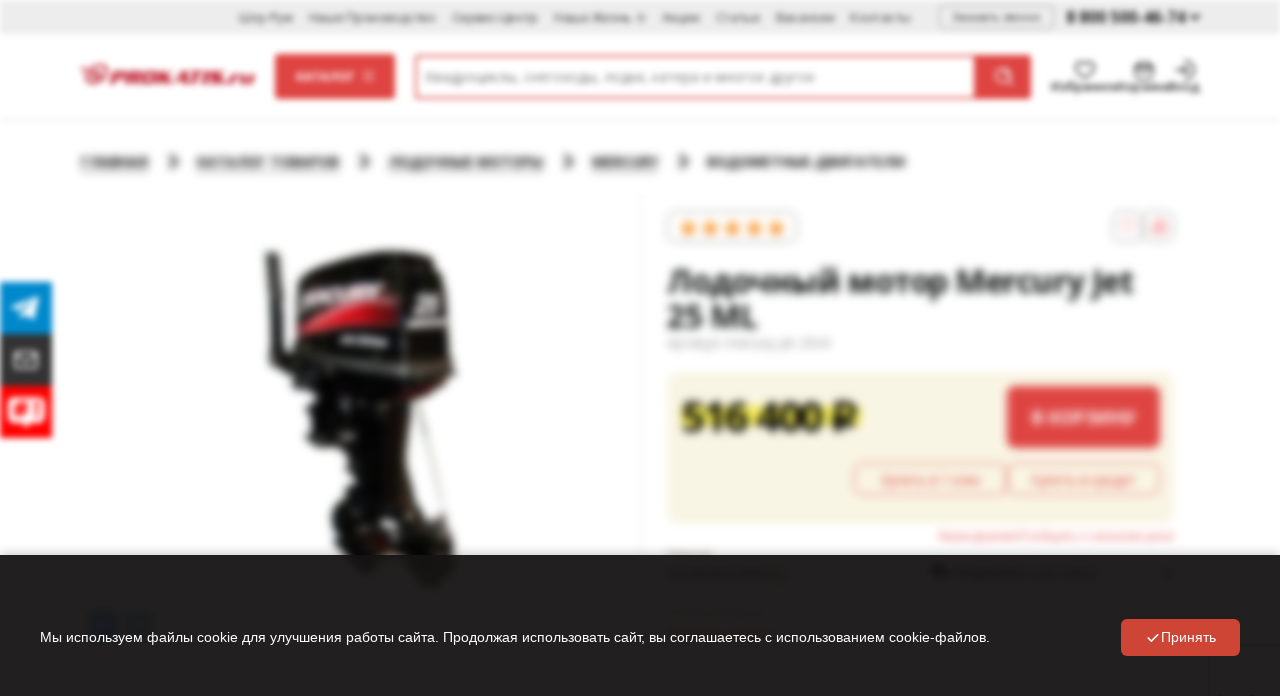

--- FILE ---
content_type: text/html; charset=utf-8
request_url: https://www.google.com/recaptcha/api2/anchor?ar=1&k=6Lc8jo0nAAAAAKQkQmW4mlmSHKIeg1Ssh2MEppLT&co=aHR0cHM6Ly93d3cucHJva2F0aXMucnU6NDQz&hl=en&v=PoyoqOPhxBO7pBk68S4YbpHZ&size=invisible&anchor-ms=20000&execute-ms=30000&cb=ar1hvtjdhcu8
body_size: 49105
content:
<!DOCTYPE HTML><html dir="ltr" lang="en"><head><meta http-equiv="Content-Type" content="text/html; charset=UTF-8">
<meta http-equiv="X-UA-Compatible" content="IE=edge">
<title>reCAPTCHA</title>
<style type="text/css">
/* cyrillic-ext */
@font-face {
  font-family: 'Roboto';
  font-style: normal;
  font-weight: 400;
  font-stretch: 100%;
  src: url(//fonts.gstatic.com/s/roboto/v48/KFO7CnqEu92Fr1ME7kSn66aGLdTylUAMa3GUBHMdazTgWw.woff2) format('woff2');
  unicode-range: U+0460-052F, U+1C80-1C8A, U+20B4, U+2DE0-2DFF, U+A640-A69F, U+FE2E-FE2F;
}
/* cyrillic */
@font-face {
  font-family: 'Roboto';
  font-style: normal;
  font-weight: 400;
  font-stretch: 100%;
  src: url(//fonts.gstatic.com/s/roboto/v48/KFO7CnqEu92Fr1ME7kSn66aGLdTylUAMa3iUBHMdazTgWw.woff2) format('woff2');
  unicode-range: U+0301, U+0400-045F, U+0490-0491, U+04B0-04B1, U+2116;
}
/* greek-ext */
@font-face {
  font-family: 'Roboto';
  font-style: normal;
  font-weight: 400;
  font-stretch: 100%;
  src: url(//fonts.gstatic.com/s/roboto/v48/KFO7CnqEu92Fr1ME7kSn66aGLdTylUAMa3CUBHMdazTgWw.woff2) format('woff2');
  unicode-range: U+1F00-1FFF;
}
/* greek */
@font-face {
  font-family: 'Roboto';
  font-style: normal;
  font-weight: 400;
  font-stretch: 100%;
  src: url(//fonts.gstatic.com/s/roboto/v48/KFO7CnqEu92Fr1ME7kSn66aGLdTylUAMa3-UBHMdazTgWw.woff2) format('woff2');
  unicode-range: U+0370-0377, U+037A-037F, U+0384-038A, U+038C, U+038E-03A1, U+03A3-03FF;
}
/* math */
@font-face {
  font-family: 'Roboto';
  font-style: normal;
  font-weight: 400;
  font-stretch: 100%;
  src: url(//fonts.gstatic.com/s/roboto/v48/KFO7CnqEu92Fr1ME7kSn66aGLdTylUAMawCUBHMdazTgWw.woff2) format('woff2');
  unicode-range: U+0302-0303, U+0305, U+0307-0308, U+0310, U+0312, U+0315, U+031A, U+0326-0327, U+032C, U+032F-0330, U+0332-0333, U+0338, U+033A, U+0346, U+034D, U+0391-03A1, U+03A3-03A9, U+03B1-03C9, U+03D1, U+03D5-03D6, U+03F0-03F1, U+03F4-03F5, U+2016-2017, U+2034-2038, U+203C, U+2040, U+2043, U+2047, U+2050, U+2057, U+205F, U+2070-2071, U+2074-208E, U+2090-209C, U+20D0-20DC, U+20E1, U+20E5-20EF, U+2100-2112, U+2114-2115, U+2117-2121, U+2123-214F, U+2190, U+2192, U+2194-21AE, U+21B0-21E5, U+21F1-21F2, U+21F4-2211, U+2213-2214, U+2216-22FF, U+2308-230B, U+2310, U+2319, U+231C-2321, U+2336-237A, U+237C, U+2395, U+239B-23B7, U+23D0, U+23DC-23E1, U+2474-2475, U+25AF, U+25B3, U+25B7, U+25BD, U+25C1, U+25CA, U+25CC, U+25FB, U+266D-266F, U+27C0-27FF, U+2900-2AFF, U+2B0E-2B11, U+2B30-2B4C, U+2BFE, U+3030, U+FF5B, U+FF5D, U+1D400-1D7FF, U+1EE00-1EEFF;
}
/* symbols */
@font-face {
  font-family: 'Roboto';
  font-style: normal;
  font-weight: 400;
  font-stretch: 100%;
  src: url(//fonts.gstatic.com/s/roboto/v48/KFO7CnqEu92Fr1ME7kSn66aGLdTylUAMaxKUBHMdazTgWw.woff2) format('woff2');
  unicode-range: U+0001-000C, U+000E-001F, U+007F-009F, U+20DD-20E0, U+20E2-20E4, U+2150-218F, U+2190, U+2192, U+2194-2199, U+21AF, U+21E6-21F0, U+21F3, U+2218-2219, U+2299, U+22C4-22C6, U+2300-243F, U+2440-244A, U+2460-24FF, U+25A0-27BF, U+2800-28FF, U+2921-2922, U+2981, U+29BF, U+29EB, U+2B00-2BFF, U+4DC0-4DFF, U+FFF9-FFFB, U+10140-1018E, U+10190-1019C, U+101A0, U+101D0-101FD, U+102E0-102FB, U+10E60-10E7E, U+1D2C0-1D2D3, U+1D2E0-1D37F, U+1F000-1F0FF, U+1F100-1F1AD, U+1F1E6-1F1FF, U+1F30D-1F30F, U+1F315, U+1F31C, U+1F31E, U+1F320-1F32C, U+1F336, U+1F378, U+1F37D, U+1F382, U+1F393-1F39F, U+1F3A7-1F3A8, U+1F3AC-1F3AF, U+1F3C2, U+1F3C4-1F3C6, U+1F3CA-1F3CE, U+1F3D4-1F3E0, U+1F3ED, U+1F3F1-1F3F3, U+1F3F5-1F3F7, U+1F408, U+1F415, U+1F41F, U+1F426, U+1F43F, U+1F441-1F442, U+1F444, U+1F446-1F449, U+1F44C-1F44E, U+1F453, U+1F46A, U+1F47D, U+1F4A3, U+1F4B0, U+1F4B3, U+1F4B9, U+1F4BB, U+1F4BF, U+1F4C8-1F4CB, U+1F4D6, U+1F4DA, U+1F4DF, U+1F4E3-1F4E6, U+1F4EA-1F4ED, U+1F4F7, U+1F4F9-1F4FB, U+1F4FD-1F4FE, U+1F503, U+1F507-1F50B, U+1F50D, U+1F512-1F513, U+1F53E-1F54A, U+1F54F-1F5FA, U+1F610, U+1F650-1F67F, U+1F687, U+1F68D, U+1F691, U+1F694, U+1F698, U+1F6AD, U+1F6B2, U+1F6B9-1F6BA, U+1F6BC, U+1F6C6-1F6CF, U+1F6D3-1F6D7, U+1F6E0-1F6EA, U+1F6F0-1F6F3, U+1F6F7-1F6FC, U+1F700-1F7FF, U+1F800-1F80B, U+1F810-1F847, U+1F850-1F859, U+1F860-1F887, U+1F890-1F8AD, U+1F8B0-1F8BB, U+1F8C0-1F8C1, U+1F900-1F90B, U+1F93B, U+1F946, U+1F984, U+1F996, U+1F9E9, U+1FA00-1FA6F, U+1FA70-1FA7C, U+1FA80-1FA89, U+1FA8F-1FAC6, U+1FACE-1FADC, U+1FADF-1FAE9, U+1FAF0-1FAF8, U+1FB00-1FBFF;
}
/* vietnamese */
@font-face {
  font-family: 'Roboto';
  font-style: normal;
  font-weight: 400;
  font-stretch: 100%;
  src: url(//fonts.gstatic.com/s/roboto/v48/KFO7CnqEu92Fr1ME7kSn66aGLdTylUAMa3OUBHMdazTgWw.woff2) format('woff2');
  unicode-range: U+0102-0103, U+0110-0111, U+0128-0129, U+0168-0169, U+01A0-01A1, U+01AF-01B0, U+0300-0301, U+0303-0304, U+0308-0309, U+0323, U+0329, U+1EA0-1EF9, U+20AB;
}
/* latin-ext */
@font-face {
  font-family: 'Roboto';
  font-style: normal;
  font-weight: 400;
  font-stretch: 100%;
  src: url(//fonts.gstatic.com/s/roboto/v48/KFO7CnqEu92Fr1ME7kSn66aGLdTylUAMa3KUBHMdazTgWw.woff2) format('woff2');
  unicode-range: U+0100-02BA, U+02BD-02C5, U+02C7-02CC, U+02CE-02D7, U+02DD-02FF, U+0304, U+0308, U+0329, U+1D00-1DBF, U+1E00-1E9F, U+1EF2-1EFF, U+2020, U+20A0-20AB, U+20AD-20C0, U+2113, U+2C60-2C7F, U+A720-A7FF;
}
/* latin */
@font-face {
  font-family: 'Roboto';
  font-style: normal;
  font-weight: 400;
  font-stretch: 100%;
  src: url(//fonts.gstatic.com/s/roboto/v48/KFO7CnqEu92Fr1ME7kSn66aGLdTylUAMa3yUBHMdazQ.woff2) format('woff2');
  unicode-range: U+0000-00FF, U+0131, U+0152-0153, U+02BB-02BC, U+02C6, U+02DA, U+02DC, U+0304, U+0308, U+0329, U+2000-206F, U+20AC, U+2122, U+2191, U+2193, U+2212, U+2215, U+FEFF, U+FFFD;
}
/* cyrillic-ext */
@font-face {
  font-family: 'Roboto';
  font-style: normal;
  font-weight: 500;
  font-stretch: 100%;
  src: url(//fonts.gstatic.com/s/roboto/v48/KFO7CnqEu92Fr1ME7kSn66aGLdTylUAMa3GUBHMdazTgWw.woff2) format('woff2');
  unicode-range: U+0460-052F, U+1C80-1C8A, U+20B4, U+2DE0-2DFF, U+A640-A69F, U+FE2E-FE2F;
}
/* cyrillic */
@font-face {
  font-family: 'Roboto';
  font-style: normal;
  font-weight: 500;
  font-stretch: 100%;
  src: url(//fonts.gstatic.com/s/roboto/v48/KFO7CnqEu92Fr1ME7kSn66aGLdTylUAMa3iUBHMdazTgWw.woff2) format('woff2');
  unicode-range: U+0301, U+0400-045F, U+0490-0491, U+04B0-04B1, U+2116;
}
/* greek-ext */
@font-face {
  font-family: 'Roboto';
  font-style: normal;
  font-weight: 500;
  font-stretch: 100%;
  src: url(//fonts.gstatic.com/s/roboto/v48/KFO7CnqEu92Fr1ME7kSn66aGLdTylUAMa3CUBHMdazTgWw.woff2) format('woff2');
  unicode-range: U+1F00-1FFF;
}
/* greek */
@font-face {
  font-family: 'Roboto';
  font-style: normal;
  font-weight: 500;
  font-stretch: 100%;
  src: url(//fonts.gstatic.com/s/roboto/v48/KFO7CnqEu92Fr1ME7kSn66aGLdTylUAMa3-UBHMdazTgWw.woff2) format('woff2');
  unicode-range: U+0370-0377, U+037A-037F, U+0384-038A, U+038C, U+038E-03A1, U+03A3-03FF;
}
/* math */
@font-face {
  font-family: 'Roboto';
  font-style: normal;
  font-weight: 500;
  font-stretch: 100%;
  src: url(//fonts.gstatic.com/s/roboto/v48/KFO7CnqEu92Fr1ME7kSn66aGLdTylUAMawCUBHMdazTgWw.woff2) format('woff2');
  unicode-range: U+0302-0303, U+0305, U+0307-0308, U+0310, U+0312, U+0315, U+031A, U+0326-0327, U+032C, U+032F-0330, U+0332-0333, U+0338, U+033A, U+0346, U+034D, U+0391-03A1, U+03A3-03A9, U+03B1-03C9, U+03D1, U+03D5-03D6, U+03F0-03F1, U+03F4-03F5, U+2016-2017, U+2034-2038, U+203C, U+2040, U+2043, U+2047, U+2050, U+2057, U+205F, U+2070-2071, U+2074-208E, U+2090-209C, U+20D0-20DC, U+20E1, U+20E5-20EF, U+2100-2112, U+2114-2115, U+2117-2121, U+2123-214F, U+2190, U+2192, U+2194-21AE, U+21B0-21E5, U+21F1-21F2, U+21F4-2211, U+2213-2214, U+2216-22FF, U+2308-230B, U+2310, U+2319, U+231C-2321, U+2336-237A, U+237C, U+2395, U+239B-23B7, U+23D0, U+23DC-23E1, U+2474-2475, U+25AF, U+25B3, U+25B7, U+25BD, U+25C1, U+25CA, U+25CC, U+25FB, U+266D-266F, U+27C0-27FF, U+2900-2AFF, U+2B0E-2B11, U+2B30-2B4C, U+2BFE, U+3030, U+FF5B, U+FF5D, U+1D400-1D7FF, U+1EE00-1EEFF;
}
/* symbols */
@font-face {
  font-family: 'Roboto';
  font-style: normal;
  font-weight: 500;
  font-stretch: 100%;
  src: url(//fonts.gstatic.com/s/roboto/v48/KFO7CnqEu92Fr1ME7kSn66aGLdTylUAMaxKUBHMdazTgWw.woff2) format('woff2');
  unicode-range: U+0001-000C, U+000E-001F, U+007F-009F, U+20DD-20E0, U+20E2-20E4, U+2150-218F, U+2190, U+2192, U+2194-2199, U+21AF, U+21E6-21F0, U+21F3, U+2218-2219, U+2299, U+22C4-22C6, U+2300-243F, U+2440-244A, U+2460-24FF, U+25A0-27BF, U+2800-28FF, U+2921-2922, U+2981, U+29BF, U+29EB, U+2B00-2BFF, U+4DC0-4DFF, U+FFF9-FFFB, U+10140-1018E, U+10190-1019C, U+101A0, U+101D0-101FD, U+102E0-102FB, U+10E60-10E7E, U+1D2C0-1D2D3, U+1D2E0-1D37F, U+1F000-1F0FF, U+1F100-1F1AD, U+1F1E6-1F1FF, U+1F30D-1F30F, U+1F315, U+1F31C, U+1F31E, U+1F320-1F32C, U+1F336, U+1F378, U+1F37D, U+1F382, U+1F393-1F39F, U+1F3A7-1F3A8, U+1F3AC-1F3AF, U+1F3C2, U+1F3C4-1F3C6, U+1F3CA-1F3CE, U+1F3D4-1F3E0, U+1F3ED, U+1F3F1-1F3F3, U+1F3F5-1F3F7, U+1F408, U+1F415, U+1F41F, U+1F426, U+1F43F, U+1F441-1F442, U+1F444, U+1F446-1F449, U+1F44C-1F44E, U+1F453, U+1F46A, U+1F47D, U+1F4A3, U+1F4B0, U+1F4B3, U+1F4B9, U+1F4BB, U+1F4BF, U+1F4C8-1F4CB, U+1F4D6, U+1F4DA, U+1F4DF, U+1F4E3-1F4E6, U+1F4EA-1F4ED, U+1F4F7, U+1F4F9-1F4FB, U+1F4FD-1F4FE, U+1F503, U+1F507-1F50B, U+1F50D, U+1F512-1F513, U+1F53E-1F54A, U+1F54F-1F5FA, U+1F610, U+1F650-1F67F, U+1F687, U+1F68D, U+1F691, U+1F694, U+1F698, U+1F6AD, U+1F6B2, U+1F6B9-1F6BA, U+1F6BC, U+1F6C6-1F6CF, U+1F6D3-1F6D7, U+1F6E0-1F6EA, U+1F6F0-1F6F3, U+1F6F7-1F6FC, U+1F700-1F7FF, U+1F800-1F80B, U+1F810-1F847, U+1F850-1F859, U+1F860-1F887, U+1F890-1F8AD, U+1F8B0-1F8BB, U+1F8C0-1F8C1, U+1F900-1F90B, U+1F93B, U+1F946, U+1F984, U+1F996, U+1F9E9, U+1FA00-1FA6F, U+1FA70-1FA7C, U+1FA80-1FA89, U+1FA8F-1FAC6, U+1FACE-1FADC, U+1FADF-1FAE9, U+1FAF0-1FAF8, U+1FB00-1FBFF;
}
/* vietnamese */
@font-face {
  font-family: 'Roboto';
  font-style: normal;
  font-weight: 500;
  font-stretch: 100%;
  src: url(//fonts.gstatic.com/s/roboto/v48/KFO7CnqEu92Fr1ME7kSn66aGLdTylUAMa3OUBHMdazTgWw.woff2) format('woff2');
  unicode-range: U+0102-0103, U+0110-0111, U+0128-0129, U+0168-0169, U+01A0-01A1, U+01AF-01B0, U+0300-0301, U+0303-0304, U+0308-0309, U+0323, U+0329, U+1EA0-1EF9, U+20AB;
}
/* latin-ext */
@font-face {
  font-family: 'Roboto';
  font-style: normal;
  font-weight: 500;
  font-stretch: 100%;
  src: url(//fonts.gstatic.com/s/roboto/v48/KFO7CnqEu92Fr1ME7kSn66aGLdTylUAMa3KUBHMdazTgWw.woff2) format('woff2');
  unicode-range: U+0100-02BA, U+02BD-02C5, U+02C7-02CC, U+02CE-02D7, U+02DD-02FF, U+0304, U+0308, U+0329, U+1D00-1DBF, U+1E00-1E9F, U+1EF2-1EFF, U+2020, U+20A0-20AB, U+20AD-20C0, U+2113, U+2C60-2C7F, U+A720-A7FF;
}
/* latin */
@font-face {
  font-family: 'Roboto';
  font-style: normal;
  font-weight: 500;
  font-stretch: 100%;
  src: url(//fonts.gstatic.com/s/roboto/v48/KFO7CnqEu92Fr1ME7kSn66aGLdTylUAMa3yUBHMdazQ.woff2) format('woff2');
  unicode-range: U+0000-00FF, U+0131, U+0152-0153, U+02BB-02BC, U+02C6, U+02DA, U+02DC, U+0304, U+0308, U+0329, U+2000-206F, U+20AC, U+2122, U+2191, U+2193, U+2212, U+2215, U+FEFF, U+FFFD;
}
/* cyrillic-ext */
@font-face {
  font-family: 'Roboto';
  font-style: normal;
  font-weight: 900;
  font-stretch: 100%;
  src: url(//fonts.gstatic.com/s/roboto/v48/KFO7CnqEu92Fr1ME7kSn66aGLdTylUAMa3GUBHMdazTgWw.woff2) format('woff2');
  unicode-range: U+0460-052F, U+1C80-1C8A, U+20B4, U+2DE0-2DFF, U+A640-A69F, U+FE2E-FE2F;
}
/* cyrillic */
@font-face {
  font-family: 'Roboto';
  font-style: normal;
  font-weight: 900;
  font-stretch: 100%;
  src: url(//fonts.gstatic.com/s/roboto/v48/KFO7CnqEu92Fr1ME7kSn66aGLdTylUAMa3iUBHMdazTgWw.woff2) format('woff2');
  unicode-range: U+0301, U+0400-045F, U+0490-0491, U+04B0-04B1, U+2116;
}
/* greek-ext */
@font-face {
  font-family: 'Roboto';
  font-style: normal;
  font-weight: 900;
  font-stretch: 100%;
  src: url(//fonts.gstatic.com/s/roboto/v48/KFO7CnqEu92Fr1ME7kSn66aGLdTylUAMa3CUBHMdazTgWw.woff2) format('woff2');
  unicode-range: U+1F00-1FFF;
}
/* greek */
@font-face {
  font-family: 'Roboto';
  font-style: normal;
  font-weight: 900;
  font-stretch: 100%;
  src: url(//fonts.gstatic.com/s/roboto/v48/KFO7CnqEu92Fr1ME7kSn66aGLdTylUAMa3-UBHMdazTgWw.woff2) format('woff2');
  unicode-range: U+0370-0377, U+037A-037F, U+0384-038A, U+038C, U+038E-03A1, U+03A3-03FF;
}
/* math */
@font-face {
  font-family: 'Roboto';
  font-style: normal;
  font-weight: 900;
  font-stretch: 100%;
  src: url(//fonts.gstatic.com/s/roboto/v48/KFO7CnqEu92Fr1ME7kSn66aGLdTylUAMawCUBHMdazTgWw.woff2) format('woff2');
  unicode-range: U+0302-0303, U+0305, U+0307-0308, U+0310, U+0312, U+0315, U+031A, U+0326-0327, U+032C, U+032F-0330, U+0332-0333, U+0338, U+033A, U+0346, U+034D, U+0391-03A1, U+03A3-03A9, U+03B1-03C9, U+03D1, U+03D5-03D6, U+03F0-03F1, U+03F4-03F5, U+2016-2017, U+2034-2038, U+203C, U+2040, U+2043, U+2047, U+2050, U+2057, U+205F, U+2070-2071, U+2074-208E, U+2090-209C, U+20D0-20DC, U+20E1, U+20E5-20EF, U+2100-2112, U+2114-2115, U+2117-2121, U+2123-214F, U+2190, U+2192, U+2194-21AE, U+21B0-21E5, U+21F1-21F2, U+21F4-2211, U+2213-2214, U+2216-22FF, U+2308-230B, U+2310, U+2319, U+231C-2321, U+2336-237A, U+237C, U+2395, U+239B-23B7, U+23D0, U+23DC-23E1, U+2474-2475, U+25AF, U+25B3, U+25B7, U+25BD, U+25C1, U+25CA, U+25CC, U+25FB, U+266D-266F, U+27C0-27FF, U+2900-2AFF, U+2B0E-2B11, U+2B30-2B4C, U+2BFE, U+3030, U+FF5B, U+FF5D, U+1D400-1D7FF, U+1EE00-1EEFF;
}
/* symbols */
@font-face {
  font-family: 'Roboto';
  font-style: normal;
  font-weight: 900;
  font-stretch: 100%;
  src: url(//fonts.gstatic.com/s/roboto/v48/KFO7CnqEu92Fr1ME7kSn66aGLdTylUAMaxKUBHMdazTgWw.woff2) format('woff2');
  unicode-range: U+0001-000C, U+000E-001F, U+007F-009F, U+20DD-20E0, U+20E2-20E4, U+2150-218F, U+2190, U+2192, U+2194-2199, U+21AF, U+21E6-21F0, U+21F3, U+2218-2219, U+2299, U+22C4-22C6, U+2300-243F, U+2440-244A, U+2460-24FF, U+25A0-27BF, U+2800-28FF, U+2921-2922, U+2981, U+29BF, U+29EB, U+2B00-2BFF, U+4DC0-4DFF, U+FFF9-FFFB, U+10140-1018E, U+10190-1019C, U+101A0, U+101D0-101FD, U+102E0-102FB, U+10E60-10E7E, U+1D2C0-1D2D3, U+1D2E0-1D37F, U+1F000-1F0FF, U+1F100-1F1AD, U+1F1E6-1F1FF, U+1F30D-1F30F, U+1F315, U+1F31C, U+1F31E, U+1F320-1F32C, U+1F336, U+1F378, U+1F37D, U+1F382, U+1F393-1F39F, U+1F3A7-1F3A8, U+1F3AC-1F3AF, U+1F3C2, U+1F3C4-1F3C6, U+1F3CA-1F3CE, U+1F3D4-1F3E0, U+1F3ED, U+1F3F1-1F3F3, U+1F3F5-1F3F7, U+1F408, U+1F415, U+1F41F, U+1F426, U+1F43F, U+1F441-1F442, U+1F444, U+1F446-1F449, U+1F44C-1F44E, U+1F453, U+1F46A, U+1F47D, U+1F4A3, U+1F4B0, U+1F4B3, U+1F4B9, U+1F4BB, U+1F4BF, U+1F4C8-1F4CB, U+1F4D6, U+1F4DA, U+1F4DF, U+1F4E3-1F4E6, U+1F4EA-1F4ED, U+1F4F7, U+1F4F9-1F4FB, U+1F4FD-1F4FE, U+1F503, U+1F507-1F50B, U+1F50D, U+1F512-1F513, U+1F53E-1F54A, U+1F54F-1F5FA, U+1F610, U+1F650-1F67F, U+1F687, U+1F68D, U+1F691, U+1F694, U+1F698, U+1F6AD, U+1F6B2, U+1F6B9-1F6BA, U+1F6BC, U+1F6C6-1F6CF, U+1F6D3-1F6D7, U+1F6E0-1F6EA, U+1F6F0-1F6F3, U+1F6F7-1F6FC, U+1F700-1F7FF, U+1F800-1F80B, U+1F810-1F847, U+1F850-1F859, U+1F860-1F887, U+1F890-1F8AD, U+1F8B0-1F8BB, U+1F8C0-1F8C1, U+1F900-1F90B, U+1F93B, U+1F946, U+1F984, U+1F996, U+1F9E9, U+1FA00-1FA6F, U+1FA70-1FA7C, U+1FA80-1FA89, U+1FA8F-1FAC6, U+1FACE-1FADC, U+1FADF-1FAE9, U+1FAF0-1FAF8, U+1FB00-1FBFF;
}
/* vietnamese */
@font-face {
  font-family: 'Roboto';
  font-style: normal;
  font-weight: 900;
  font-stretch: 100%;
  src: url(//fonts.gstatic.com/s/roboto/v48/KFO7CnqEu92Fr1ME7kSn66aGLdTylUAMa3OUBHMdazTgWw.woff2) format('woff2');
  unicode-range: U+0102-0103, U+0110-0111, U+0128-0129, U+0168-0169, U+01A0-01A1, U+01AF-01B0, U+0300-0301, U+0303-0304, U+0308-0309, U+0323, U+0329, U+1EA0-1EF9, U+20AB;
}
/* latin-ext */
@font-face {
  font-family: 'Roboto';
  font-style: normal;
  font-weight: 900;
  font-stretch: 100%;
  src: url(//fonts.gstatic.com/s/roboto/v48/KFO7CnqEu92Fr1ME7kSn66aGLdTylUAMa3KUBHMdazTgWw.woff2) format('woff2');
  unicode-range: U+0100-02BA, U+02BD-02C5, U+02C7-02CC, U+02CE-02D7, U+02DD-02FF, U+0304, U+0308, U+0329, U+1D00-1DBF, U+1E00-1E9F, U+1EF2-1EFF, U+2020, U+20A0-20AB, U+20AD-20C0, U+2113, U+2C60-2C7F, U+A720-A7FF;
}
/* latin */
@font-face {
  font-family: 'Roboto';
  font-style: normal;
  font-weight: 900;
  font-stretch: 100%;
  src: url(//fonts.gstatic.com/s/roboto/v48/KFO7CnqEu92Fr1ME7kSn66aGLdTylUAMa3yUBHMdazQ.woff2) format('woff2');
  unicode-range: U+0000-00FF, U+0131, U+0152-0153, U+02BB-02BC, U+02C6, U+02DA, U+02DC, U+0304, U+0308, U+0329, U+2000-206F, U+20AC, U+2122, U+2191, U+2193, U+2212, U+2215, U+FEFF, U+FFFD;
}

</style>
<link rel="stylesheet" type="text/css" href="https://www.gstatic.com/recaptcha/releases/PoyoqOPhxBO7pBk68S4YbpHZ/styles__ltr.css">
<script nonce="1wUge6LdFm67npyWjEfvMQ" type="text/javascript">window['__recaptcha_api'] = 'https://www.google.com/recaptcha/api2/';</script>
<script type="text/javascript" src="https://www.gstatic.com/recaptcha/releases/PoyoqOPhxBO7pBk68S4YbpHZ/recaptcha__en.js" nonce="1wUge6LdFm67npyWjEfvMQ">
      
    </script></head>
<body><div id="rc-anchor-alert" class="rc-anchor-alert"></div>
<input type="hidden" id="recaptcha-token" value="[base64]">
<script type="text/javascript" nonce="1wUge6LdFm67npyWjEfvMQ">
      recaptcha.anchor.Main.init("[\x22ainput\x22,[\x22bgdata\x22,\x22\x22,\[base64]/[base64]/[base64]/ZyhXLGgpOnEoW04sMjEsbF0sVywwKSxoKSxmYWxzZSxmYWxzZSl9Y2F0Y2goayl7RygzNTgsVyk/[base64]/[base64]/[base64]/[base64]/[base64]/[base64]/[base64]/bmV3IEJbT10oRFswXSk6dz09Mj9uZXcgQltPXShEWzBdLERbMV0pOnc9PTM/bmV3IEJbT10oRFswXSxEWzFdLERbMl0pOnc9PTQ/[base64]/[base64]/[base64]/[base64]/[base64]\\u003d\x22,\[base64]\\u003d\\u003d\x22,\x22ZmpJKMKgNMK4wosfOMOwPsOLIMONw4TDi1zCmHzDm8KSwqrClsKkwrNibMOJwp7DjVcxOCnCiwEqw6U5wocmwpjCgnTCi8OHw43DjGlLwqrCgcOdPS/Cn8Odw4xUwofCkCt4w5lDwowPw5RFw4/DjsO9asO2wqwRwplHFcKJAcOGWAzCvWbDjsOTYsK4fsKIwpFNw71RFcO7w7cqwpRMw5w/OMKAw7/CtcOWR1shw5UOwqzDisOeI8Obw4/Ck8KQwpdOwqHDlMK2w4/DlcOsGDMewrV/w5cQGB54w4hcKsOgFsOVwopPwq1awr3Cv8KOwr8sG8KuwqHCvsKfFVrDvcKPZC9Aw7h7Pk/[base64]/[base64]/w7QtaRtEwrbDlk46X3zCpy0DwpVrwrDDmGRkwqMWDzlUw7YAworDlcKGw43DnSBOwqo4GcKsw4E7FsKSwoTCu8KiQ8Kiw6Ahb3MKw6DDnMO5ax7DuMKWw55Yw5rDtkIYwopLccKtwqTCkcK7KcK/Ci/CkTBhT17Cv8KlEWrDoWDDo8KqwpzDg8Ovw7IsYibCgVLChEAXwqtMUcKJKcKYG07DlsKGwpwKwqdIakXCpWHCvcKsHy12EScdNF3Cl8KRwpApw5/CrsKNwowJFTkjEn0Ic8OdDcOcw41Sd8KUw6kwwqhVw6nDtj7DpBrCs8KaWW0Bw73CsSdtw6TDgMKTw6gQw7FRHcKuwrwnO8KIw7wUw5nDssOSSMKvw4vDgMOGZsKNEMKrb8OpKSfCjxrDhjRww6/[base64]/AcKmaxTDg8KewqzCsgHCiiTCuMKiW8O7YMKrw4Fxwp3CmyhmNlhewrlpwpNhfURWRXRBw5Y8w6taw7nDilgoG23CgMKSw5Now6Apw5TCpsOhwpbDrMKqZcOpKx9qw7J0wrA9w4NMw78fwp7DqQHCimHCo8OqwrtMHnRSwp/ChcKgesOtcH46w68dYjpRZcOfTTIxYMOSBsOMw4DDp8K5RnvCqcKcEhNuelBvw5nCnxjDgUDDk2oCZsOzQibCpXZRdcKQIMOgJ8OGw4rDtsK5CE0vw6rCvsO6wocYASplZE/CoBRcw5TCmsKpZnrCplViTDTDoFnDisKvFzpODw3Drk56w5k/woXDncObw4rCpH/Di8KgIsOBwqvCvSopwqzCpljDp0Qmc1bDpyhgwogFAsOZwrM2w4hSwqY8w7wWw4xNVMKBw74VwoXDoTpgGgrCr8OFXsKnfcKcw6tGYsOlZxnCoVo9wprCni3Dg3BjwrU3w5gLAURtDATDohnDhMOWLcOPfAPDn8Klw4tsGA5Yw6LCisKAUyfDkDcjw6/DmsKmw4/DkcK5YcKdIHVDRxtCw4gBwr89w513worDs1/DvVLDmzF+w4TCiXM/[base64]/[base64]/[base64]/w67DhcKHw4fDjkxew4FYcBoCw4VmXmc5ADnDpcO7OW7Ctk3DnhbClMOLHELChcKLGA3CsE3CrFReeMOtwqzChG/DunU4IljDokXCpcKZwpsbVUYCbMOuA8KQwrXChcKUAiLClUfDqsKoG8KDw43DksKSI3LCk3DCnBpywrvDtsOqAsOhIAR2Qz3CpsO/IMKBMsOGF2fDsMKyFcK2WRPCqyPDpcOPA8K5wqZZwqbCucO4w5rDpDMEH3rCrkw7wqLDqcKoRcKpw5fDtU3ClcOdwpHCicKvelzDi8OGf2UHw7RqNXzCucKUw7rCtMO/KQNOw6Mlw4/CknR4w7gYfmrCigpnw6zDhn/DsxzDqcKKWyTDvsKAwpzCjcKZw7A5HDUZw4MtL8OcVcOdP3jCssKbwoPCiMK/Y8OBwrd2XsOdwovCn8Opw5FqLsOXRMOGewjDuMO/wr89wpIHwoTDnW/CqcO7w67DpSrDs8KjwpvCocODYcOaYQ8Rw7rCoRt7aMKWwq/ClMKew6bCs8OaUcOww7HChcK0BcK8w6vDt8KTwo7CsHsXGBQyw43DrTXCqlYWw4k+Mzh5wqhbUsOGwq4Fw5XDlcK6C8KbHGIZZiDCo8KLIFxoD8O6w7sAC8Odwp7DkV4LLsK/A8OvwqHCihPDo8OywohRLMOtw6XDkwBZwqfCr8OHwpk2OCtKVMO/[base64]/CiMKlw7plVTV3M8KAwpnDkETDm8KNAyrDnHAxwoTCpsOAwogCw6XCicOOwq/CkQnDmG1lC2DCjisGDMKIYcKHw7MMSsKFRsOxG3Ykw6nCi8ODYQrDkMKvwr49YlDDuMOow4sowqAFFMO/A8K5OwrCg3NjKMKBw7TDuSV8TMOYPcOww7YFUcOswrgDNUEBwrkSFWXCu8O0wp5AQyrDhm1CBivDpQgpJ8Owwq/ChyAVw4XDvMKPw7oCJsORw7jDocOOKMO1w7XDvwfDk1QJIMKcwrkPw4FAEsKNwq0WJsK+wqLClFFyOjDDpgwUU3tYw5LCr2PCpsK/w5vDk1h4EcKrXwjCqnzDtBTCkh7DsBbDl8O8w5PDkBQmwrobOsKeworCoHLCpcOHc8OYw4HDjyQ4c1/DjcOdwqzDuEoWEgrDjsKQZcKUw4VuwpjDhsKvRknCp0LDpBHCj8K8wqfDp3ZwS8OGGMOuBsKjwqJ/wrDCrx7Dq8OJw78EI8K8P8KibcKSAcK7w6VYw4NCwr5sD8OfwqPDj8Oaw7t7woLDgMORw798wrgawoYHw4LDs11Mw4Yxw6TDtcKZwqbCuTDDtBvCoQjDm0XDssOWwqLDusKgwrx7CTURKFVqbHDCuAfDpcO/w5vDtcKBWsK+w7JvLmXCkVEObCvDn0hPScO2bcO1IS7DjkPDtBPCun/Djx3CrMOzA2Q1w5HCscOsPU/Co8KNd8O1wrhxwrbDs8OiwonCjcO+w63DqMOeNMKqSV/DrMK+EFQbw7bDkATCvsKiC8OmwotVwpPCs8Otw7kkwqTCg1cUeMOlwoITSX0vVGk/V2h2eMKDw49RdQzCvmPCnRpjKUvCl8Khw7cSS1ZhwoEHGXBdc1Zmw6oowosRw5MvwpPCgynDslTCjSvCrRDDiGxHTwMbeCXCoBhiRcKqwprDq2HCncKdW8OdAsO1w5fDhsKpMMK1w4BowoPDsC/Cm8KffCEvJjEmw6cnIgEow7YtwpdKJsKNMMOrwo86TUrCtgPCqX3ClcOEw4xkTChHwqrDicK+LsO0CcKWwpfCusKxSkkSBifCpXbCqsKkRsOMasOyC2zChsKmVcKxfMObB8Orw4/DpgnDjFQFScO4wonCh0TDszkMw7TDh8OJwrfDq8KiEknDhMKkwooqwoHCh8O7w6TCq2TDnMOAw6/DrkfCsMOow6LCplfCmcKVQkrCgsKswqPDkmbDgjPDvSkXw4lGTcOWNMObw7DDmi/CjMOtw4d7QsK+wp7CpMKTVUMywoXDmi3DrMKSwqR5wp0yE8K2LsKqL8OrQRhAwrpGC8Kcwp/ChG7CmURYwp3Ct8KWJMOxw68sWsKUfiAqwpR0wpAUScKtMsOjdsOlY05/w4rCjcO9FxMhRHQJGDtfNnPCkWdbKcO8U8OqwoXDuMKaYi5qXcOmAgMhe8KTw4TDqDtTwpBXeDHCv0dqVUfDrsO8w7zDj8KPKCHChFJ8MwvChXzDo8KwPErCnmw6wrnCoMKxw4LDvBnDm2IGw77ChcOYwooQw7nCo8OdccOLDcKPw5/Di8O6FRYPE2rCucO8HcOVwrELJMKOJnTDu8O+NsKULwrDqVDCnsOGw6XCvW7Cl8KmVcOTw7/CvxZKBz3CmQUywo3DnMOea8OMZcOGB8Ksw4LDvHnCr8O8w6jCsMKVETd7w6fCr8OnwofCvhwmasOEw4/CmT95woDDosKdwrLCvMOdw7XDuMOPDcKdwpDCk2fDpEHDsDElw6x+wq/CiGspwrrDqMKDw6LDqQ5WGj1hUcOpfcKSc8OgccKtVAx2wqpgw6Y8wpxTc1XDlhQ1PMKLCcKOw5M3worDj8KufBDDpGQKw6Y0wr7Cs35Jwo9Jwo8+OW/DnnpDKFpwwojDgMOnOsOzNUvDmsOOwoVBw6rDg8OaCcKJwr9/wrw1IG4ewqpREV7CgR7CuznDrl/Dsx3Dtxdkwr7CiCLDtMODw7TCnSXCscObdwNYwoBww4gVwoHDhMOwUQ1MwpwXwoFYaMOPdsOGXMKtfV1pFMKdMSzDssO5RcO3QUBdw4zCn8OxwpzCoMKAWElfw54aKUbDnUDDmsKIUMOrwr/DkxPDtcORw6pfw5Euw79Twpx4wrPCriBowp4kUwgnwpPDl8K6w6PDp8KcwpDDhsKnwoAYSTktTsKRw5FJb1Z8HzRdFV/Dl8KiwrgiBcKowpowacKFBHvCnQHCq8KowrrDuwdZw6/CpBRHG8KMw5zDv14+E8OSdGjCq8KYw73DtMKJDMOXfsOjwq/[base64]/wpTDjcKrw6Ujw6zCpF3Dlmx/w6/DpVvClhtkfkTCk1PDpMOSw57Dp3vCrsKtwp7Cu37Dn8OkS8O1w5LCk8OOUBZ5w5LDq8OLQWbDv354w6zDog0awo4gJW/[base64]/Dq2Frw45jPXvDm8Krw51OdSVacl9aF3rCocKVDgtaW1lWRMOcbcOhVsKQKjPCqMOiaBbDkMKyeMKbw4jDtUV8VAZBwoR4asKkwpfCjCw9U8KSdzfDhMKQwqJZw7UWK8OEKivDuRvCjnEHw4sew7nDrcK/w6DCnUY/IXdxXcOXLMOhI8Obw5LDpjpowoPCqcOpUAsbJsOlTMO6wrDDh8OUCijDkMKew6sew58fSyDDrMK4YwfCpk1Pw5/Dm8K9csK/wrDDh0EBw6zDqsKWHsOeJ8OGwpAwEkzCtSgeaWhFwpTCsw0RDsKBw4/DgBrDhcOEwrAaCwTCuk/CosO7wp5aEEBqwqdhV2jCiADCt8OveRMCw5vDuAt+SlM7Kh8aAU/DmDdGwoI3w5JocsKBwolsL8OnfsKzw5d+w4ACIBJ6wrnCrV8/w49fO8Ovw6Ngwq/Dk1jCnCMkdMKtw5Rqwr0SbsO9wqLCiA3Do1vClMOXw5fDsn0TfjZBwrLDqhgow5XDhRnCggvCuUwgw7lne8KLw4YRwrZyw4cXHsKKw6bCnMKbw6ZBUUPDncOqfw8BJ8Krf8OlDC/DqcOnD8KvVjM1XcKIW3jCtMKHw5LDucOoDXXDtsOPw6/DtsKMDylnwpXCnUPCtnwRw6Z4HcK6w7Q/wqUlXMKWwo3CkwjCjww4wrzCr8KzMAfDp8OBw4EmD8KTOhDClErDgcO7w7PDoBrCvMOMQBTDjRfDlzNLYsKqw7wLw7Qaw7cSwotxwpgcZHJIRF9TWcKPw47DvsKxdX7CrkDCqMKlw5Qpwr7DlMK0FSPDomcOecOvG8OqPmrDihwlG8OXDA/DrlHDqVEXwppFf1bDjQxXw7dzZiTDrS7DicOAQg7DgHHDrGjDjMODM0oREGRnwo9LwokWw69zc1Jrw6fCs8KvwqfDmCETwrE/worCgMOPw4gpw7XDucO6U10bwrh5ZGtcwoTCrFZnaMOwwoDDvVNpRErCqVJNw7HCjUxJw5/[base64]/w6RUwptPVAgEw6fDgsK8w5s1wrXDjsK1XcO2wrdtAMOBw7wkP3jDpERyw6waw7wgw5ogwqzCpcOwAx3Cq2DCuCXCpTvCmcK5wo7DiMOiasONIcKfS158w51Rw5jCj3vDn8OGCMOKw6l7w6XDvS8zHBHDjGvCkiZrwq7DgxZgATHDiMKjXhQVw7RXU8OZCXXCthl/KcOGwoxaw4nDosK+exHDlMKtwoF3E8OFf1HDuUM9wp9fw5IFCmsmwqfDnsO+w5Q1A2BnTj/CjsKhCsK0Q8Kjw5FrOwQCwoIZw73CrUQqw4rCvMKTAsOtJMOXHsKGG17CtS5OGXPDvsKAwrVsWMOLw6/DqsKZTF/Ci2LDr8OpCcKvwqw3wp3DqMOzw5zDncOVWcOAw6/CmUUAU8O5wq3CtsO6CwDDvmciRMOEGShEw6jDlsOof2bDvHgNAcO7wr9RQHhxUFrDisKmw4F+RMO/[base64]/wqlnw7hOVsKPwqBqFCIvUsK6Oi1HJsKtw4hmw7HCpBHDv0PDiVvDocKAwr/[base64]/CgsOsCmXCvcK/[base64]/[base64]/A8OUUGVswr3ChcK2wp9PwqV1w4HCiMKPGsK8DMK3PcO6GcKZw55vMhLDrTHDp8OIwrEFfcOGRsKVOQDDpcKuwpwUwr/Chl7Dky3Cj8K9w7xfw7YuYMKiwoDDtsOzBsK8YMOZwpTDjnIiw69JTzFVwq85wq5Xwrs/[base64]/Dt8K5wpBzTEUAwpXCk8KdZn7Cs8OUY8KDw5xkwoIbDcOfK8OoD8Kuw64KX8OwEh/CkXMNagk+w6LDiU8vwobCosKRQ8KLX8OzworCusOaFmjDmcODB2QQw73DqcK1KsKleyrDl8KWVzbCh8K9wrN7w4BGwrjDncKrfEd1N8OAdwLCim1/WsKEDjvChcKzwohzTQjChnTClHnClBTDrDZww5Ffw6jCjHvCvFNSacOaTQ0jw6fDt8KRPk/[base64]/DsTdlY0jCgX/Cl2TDr8OQJcKiw7rDvyXCkiHDo8OPMl4ncsOtKsKkdlUmCDhzw6zCu1Fiw7/[base64]/UHfDqTNuwppVw6YTeMKqV1XDsn8hTsOmAMKRw57Dp8KAclV5JsO7GF17w4/[base64]/[base64]/[base64]/CuDYKYMOyE8O6K8Knw7dQMxLDhcO4w4nCvsK9w5XCmjjCsC3DhSrDklTCjQbCr8Oowo3DnETCmW5tcsKOwrfCjxbDqWnDiEV7w4wNwqXDqsK6w5zDtTQCB8Oww5bDscKJYsOZwqnCucKJw7HCtQl/w7d7woFDw7lewq3Cj3dAw5hyGXTChsOKCxnDgELDscO7N8OLw4d3w4geNcOAw53Dg8OXK2HCsCUaNj/DgDpwwr14w67DtnU9ImPChUoTGMKlUUxXw5xpPBtcwobDhsKHKkpowqN7wotmw6csH8ODVcOew5bCqMKcwq/Dq8OXw6dVwo3CgjlAwrvDkhzCvMKvBwbCjWbDnsOgAMOVPwg3w4smw4p8Y0/CkB9qwqA3w70zJl4XfMOJGsORbMKzKsO/w7xHw73Cv8OdE1vCoy0fwogiL8KPw7PDhlJDemjDsDfCnV9iw5rCswsiQ8O8FgHDm0jChDh0YQ/[base64]/CmFgEIMOowpEDQUFGQMOtw67DiXg5w4zDk8Obw6XDmsOSQCdUS8OPwofCoMOBAwPCncOLwrTCkjHCnsKvwrTCuMKFw69SOGHDpcKDVMO2VifCgMKlwp/[base64]/DjyvDhhQHB8KcGMKieRPCj8KZZAENw47CsWXCiHQJwp/DgcK/w6ghw7fClMO3CsKyEMKYLcOEwpd1OCzCgVlHcC7ChcO7ajMzKcK9wos7wqc6FsO8w7QNw50KwrZRdcO6J8Kuw59CTyRGw7t3wrnCncOxYsK5SQPCusOGw7dcw6XCl8KrRcORw4HDh8ORwpsIw5zCgMOTOknDgEIswp3DicOoX0Z+aMKCJ2bDt8KnwphlwrbDicO/wpFLwp/DlCp0wr5UwrRiwq4cUhbCr0vCiWDCsmLCkcO7QGzCthJ8JMKvDyXCvsKDwpc1ChA5I2haPMOBw5/Cs8O7AEvDqCZOSnIcTibCsj51RyMxZSlaSsKsHmXDsMOnAsKMwpnDs8K8VkshEjjCoMKCWcKqw7bDtG3Dm0LDocOvwqnDgDlaNMOEwqDCohrDh1nCoMK/w4XDtMOuZRRGPmrDuB87TjxUAcOOwpzClSdhR0l3SQ7Cr8Kwb8OsRMO+HMK7B8OLwpdGKCXDpcO/[base64]/CtsKyT8OtOMOwMkVTdiJVw41xw55Rw6HDmh/CsAEVCsOvShfDrWhWbcOrw6DCvUo3w7TDlEZnGEDCkAXChQRXw5Q+JsOecG9rw68GUydAwrHDq0/DvcOvwoVOJcOVGsO9K8K+w7wlFsKKw7bDrsOff8Kbw7bCmcO/DFDCnMKIw6M3HmPCvwHDhAAbNMO7X1Rhw4DCuHnCmcOAFXfClUR5w4hXwqzCuMKVwqzCtcK3c3zCmlHCvsORw5nCncO3PcO4w6cNwo7Ch8KuM0AHYSccJ8KOwrbCoUnCmVjCoxVtwoEEworCqcO/[base64]/wojDrVFWw7wnw6wpw4AlwqXCnMK/[base64]/Dm8KuX8KHREVcAWYaw7plX354Q8K+RcOuw6nDs8KDwpwJZ8KtY8KGFARxIsK2w4LDlHjCjEbDtG/Ds29UIcOXYMOqw54Ew6NjwoA2Yw3Dh8O9RCPDmMO3VsKOw5ISw5ZNCsKQw4bChsOewpHDp1XDgcKVwpDCnsK2fD/CsXU2V8OewpbDiMK6w4R1BzU+LwbClAZhwpDClH8iw5LCl8O8w7zCv8Kbw7fDoVbDlsOaw5vDvGPCm1PCjsOJJB9Twr1BfGTCusOOw7PCsnHDqHDDlsOBEihtwq0Mw5wZTgJXbVIOfSUZJcOwA8OFJsKKwqbCmwvCscO4w7FEbDd/[base64]/DtMONw7cXw77DhsKSw6BYUHbCi8KtYgfDu8KFwppjKjNzw7IVDcODw6XDisOaJ0dvwqQlIcKkwrZZGA54w5RfdGXDqsKvQyXDuDZwLsOKwrTCrsOYw5jDmcOjw69cwonDiMK6wrxmw47Cu8ODwrPCvcOIQBJkw4DCsMOjwpbCmhhBZx4xw7vCnsO2JG/CtyLDkMOdFnHCu8OQP8KowovDtMOAwp/CvcKWwoZdw6AjwqhHw7TDuF3CskPDn23DucKpwoPDoRZXwpBed8K7LMK4C8OUwr7DhMKsM8K6w7ZVa318KsKTDcOkw4opwoBdVcK9wrYnSAtbwo0oQMKRw6oowoDDqRxEZhnCpsO2wonCmcKlHiPCisOuw4sYwr86w6xVOMO+ZkRcO8OGXcKuH8KGcy/Ct2EZw4DCgmoHw6owwq4qw67CknIKC8OlwqLDrl4Ww4/ConnDjsK0KG7ChMO6CXoie10XEsKvwpjDq2bDuMOew53Do1/DhcOHYhbDs1JnwqJnw4hLwozDjsKcwoABQMKKWEvCmzHCuA7DhhDDnVY+w7rDksKgFgc8w4heSMOdwo4wfcOVSExKE8OpD8OlG8O2wpbDmzvCsUcsU8KoFhfCu8Odwr3DoXF/wpViFsOdGMOBw7HCnD9zw4/DgntYw6vDtMKRwq/DuMKjwqDCjVTClXZgw5bCnkvCrMKmAGonw4nDhsKlKFfCncKnw6FFAX7DsSfCtsKZwo/DiDQPw7zDqRrCpMOhwo0TwrgRwqzDsgsnMMKdw5rDqXgtNcOJQcK/BzPCmcKkWB/DksKEw5MOw5o+JSHCrMOZwoEZV8O/wpApR8Ona8Oqb8ONGQ4Bw4lAwp0Zw5PDhXTCqjPCsMKfw4jCqcOkN8Kaw5zDphfDkMOAesOZSxEDFT0pPcKRwpvCiiMGw7rCn27CoA/DnDN/wqHDjcK4w4JGCVgPw6XClVnDmsKtJ0Exw690V8Kew7gtwrNSw4TChGHDshFswoQjw6QLwo/DnsKVworDjcKzwrd6aMKsw7DCgHnDr8OnbHDClF/CtMOlJSDCksKKZ3rCmsOFwpIuER0ZwrLCtn01S8KxdsOUwonCpR/CqcKQYcOAwqnDjzFJDyzCoyXDvcOYwqxMwqrDl8OhwoLCqGfDkMKkwp7Dqh8xwoPDojvCk8KIAysuJR7DncOwYzvCtMKjwoAowpjCrkYqw5hQw73CiynCnsOjw7rCsMOhHsOMCcOPAcOAE8K5w6VMVsOdw6/Dt0tVd8OoMcKvZsOsc8OnAhrCqMKawp8ieDrDkCbDicOhw6DCiSUvwpJWw4PDqh/[base64]/[base64]/w5vCg8Khw4PDpGPDoxfDlF55w4BswppFwoLCljZ2wrPDiRF1KcKewrtmwr/[base64]/[base64]/PcODw6TCl8KFwrFLXMOvbsOYw4hRw6bDi8K2Bk/[base64]/CkcKQwoNEwpPDhMKhw5IJEhjDj8O2w4gVwoslwo/Cri9vw6YGwrLDnUMjwrpgbQLCnMKswpgCDyxQwqXCoMODSw1PNcOZw7A3wp0faVd/NcOEwqkvYGJOSS8SwotkR8Okw4wIwp0uw7/CoMKaw4xXGsKtQEDDmsOiw5rCqMKvw7RLVsO3c8O3w6rClhFiK8K6w7TDuMKpwoUAwoDDtXgXRsKNVmMoSMOtw6wQLMOgd8O0LkHCvVVwaMKwWAnDssOrTQLCjMKGwqvDhsKiScOFwo/[base64]/[base64]/wpxFSBPClcOiw6TDjMKNwr3DkF/[base64]/CuMOKw57CvcKHw6LDrMKmwrDCgMKNwrQ7w4pGwrTClMKFWXrDjcKYMABrw5IIM2ITw7jDin/ClVDClcO3w4gzdCLCsSg3wonCvEDDvMKZZ8KcI8KWeTDCosKrUXPDgX07VcKrCcO1w6Fiw4NqGBRUwopOw7A1FcOIEsKewqhiGMOZwoHCvMKvCQpEw4ZJw6XDrzFXw7TDt8KmPQ7Dn8K+w6o/OsOVPMOkwoPDrcO+KMOGVwx8wo4qDsOXeMK+w4zDtVlBwoJWRiNDwqjCsMOEc8OZw4cew6zDqMO9wqTCuCRdEsKwacOXGzLDunPCscOIwobDg8K1wqPDlsO/[base64]/DgMOxwoLCp3HCvsOjFyDCgSUNPmdJwqLCj8O4CsKZQsKNc2PDosKuw6ANYcKOHzh9V8K2EsOkaDvDml7DnMO4w5bDhcOzXcKHwrPDnMKrwq3DkmY4w69dw6cROFMXfAMawpbDinvDgl3ChA/DugzDjH3DvgXCt8OTw5ArLFLCuUpIAcOkwrsGwpfCpsKpw6Jiw60vNsKfD8KuwqQaIcK0woHCp8Opw4hvw4Aqw6g9woBqI8OwwodvNDvCtnkfw6HDgjnCqcKowqA1EGjCgjlPwqR8wrUnOMOUMcOPwq4+w5N9w4tJwpxiX0/DjALCgSTDvnVtw4vDq8KZQ8OHw6vDscK6wpDDicKlwqDDhcK2w47DscOlNU0Bc1RRwqHCighLTcKBGMOOcsKfwpMzwobDoQRfw78Lw4d9wqp0I0Ymw4wAfyY/[base64]/DiHbCpynDgcOqTWYxYhkmw5/Dh2h1KcK7wr5Uw6YawpHDiBvDrsOzCMK5R8KOPsOzwqYkwoopcWMgHm9Xwr86w5sxw7wdajPDg8KKVcO4w7B2wprCiMO/w4fCtWxWwoDCn8K7OsKIwpfCucK8F0zCvWbDmsKYwrHDiMOFa8O6DwbCisO+w53DmBPDhsOpMx3Do8KlWB5lw4ppw4LClGbDv0/CjcK0wpA5WlrCrVDDm8KbTMOmW8O1a8OVTxTDp1kxwpRlcMKbRjF1ZypmworCncKQTUDDqcObw4/Ds8OiSl8KezXDk8OsSMO6bS8cW2xAwoPCjix0w7bDvcOFBREVw7/CtMKow75Qw5IGw6zCqm9Bw5cpMBxZw6rDgMKnwoXCmWXDgExCfsKnIMOMwo7DqsO0w7QtESchZRkzEsOoYcK3G8OrIkvCjMKZR8K4HsKewpjDlUbCmBkqREMww7XDhcOIEFHClsKsNFnCmcK9UjfDhAnDny3DlgDCusK/[base64]/[base64]/wocowr4lw4HDkcKvUBnDv3TCt3vCnsKIVMOQRsK9JMKZccOULsKDMQhRaSPCuMKHMMOwwqMzMDRqIcOAwr1MD8OAF8O4LMKawrvDisOQwpEOacOkDifDqRLDuVXCik7Cik5lwq1VRXouecK+wrjDhyPDhwonw5rCqgPDksO3c8K/woN6wpvDq8Kxwq0VwoLCtsK5w5V2w7pDwqTDtMOuw6zCsyfDlz/CpcOjTxHDj8KIMMORw7LCjFLDv8Obw5cXS8O/w7cbKsKafsKlw5VLJcKGw5fCiMOAcAXDq3fDlV5vw7YCdQhFNxbDn1vCm8OVGT1tw5ESwo9Xw7bDo8Kpw7IEA8Kjwq55wqUBwo7CsxbDuVHCvcK2w7fDk0LCnMOJwrbChTzDhsOQR8KhKDnCmi/DkHjDpMOVM2NEwpfDlMKqw6VacC9GwpHCsV/DuMKCZxjCqsOWwqrClsK5wqrDhMKPwqUSwqnCgHvChC/[base64]/[base64]/[base64]/CqMOCVVwEw7PCtHTDs8Oya8KDXT/CpMKRw63DksKjwp7DnHgicHRybcKrG3Vbw6ZBWsKaw4BqF0s+w7XChiQNKxxZw7XDqMOdM8OQw4lWw7BYw5ElwrzDtnxBBC5ZCjdtHEfCnMOqWwEnD3DDvEvDuBrDjsOVEkBGARMLdcK+w5zDmgcPZS0Ywp3Do8OmEsKnwqRXc8OlIAQIOEvCkcO5IR7CsBN6ZMK3w7/CnsKMEMKhB8OLcSLDrMODw4bDtz7DqEFkSsKgwr3DksOQw6Zfw7s6w4HCp23DrGsuW8OIw5rCisOXKgRMQMKxw7xIwq3Du1DDvcKLZW8pw74gwpxzVcObZDgwcsOMX8OPwqTCgVlEwrRdw6fDr2Mew4YPw7LDr8KVX8Kqw6jDtgVvw60aFT95w47DjcK4wrzDjMKFYA/Dv1PCncKaRiE3MUzCk8KdI8KGaBNsPCU6C2XCosOSA102DUkowpDDpzvDpMKqw5Rbw7nChmw9w7c+w4pxU3zDq8K8BcKwwoXDhcOfWcOLDMOIGiM7YgtIVCsJworCunTCv0IjfCHDgsK8e2/DisKdbkfClA9mYsKKT0/DocKqwr7DvWwIf8KyS8O0wpoJwoPDt8OMfB1hwqXCocOGwroyTA/Cj8Kqw40Jw4jCkMOREsO2U358wrrCtcKWw4FGwofDm3/CgAkVV8KNwrUzMmUjWsKvZMOUw43DvsKDw6bDuMKVw4JvwofChcO1HMKHIMOlb1jChMK/wqFOwpETwp5ZYVvConPCiDtwGcOsJ23DoMKoJMKXTFzDhMONAcOFCQfDqMOYRl3Dqi/Dv8OKKMKeAivDhMKSbEw6UHsibMKMPH4Mw7dSQcKhw6tEw5PDgkcTwrPCusK3w5/Dq8KCNMKBcAQ7FhNvWS/DvMOhF25+N8KRL3LCv8KJw63DgFA2w73Cv8O4aCIZwq4wOMKKd8K5Xj3ClMKSwq1uH0vCnMKUEcKEwo4uwprDnRzCtTvDuDBSwrs7wozDl8O+wrQ3M1HDuMOcwo7CvDxLw6fDucK/G8KEw5TDiirDjsO6wr7CvsK9woTDo8O+wrbDr33DgsOpw61MPz5DwprCssOOwqjDvVQ2HR3CvWQGbcK6LsOow7TDlMKvwrF7wq1MEcO0dDfCsz3DrgPCoMKFBcK1w49facK6csOgwpDDrMOsEMOQGMKww7bCmhk+JMK5MDrCkGzDr2PDrUEkw6NVA1HCo8K0wo/[base64]/Dv8K8VcKpKltcw5lnwoHCncKHwo7CnMKVw71McsOnw7xkK8OHPlxtTW/CqSjCjTrDscKgwrvCq8K+wqzDkipoCcOZHyTDvsKuwrxXOF7DrV7DoXfCp8Kawq/DlMOTwq1rGlfDrwHCrXM6PMKjwqHCtSDCqjfDrHpzRMKzwq91GnsqE8KPw4QLw67ClMOmw6NcwoDDkB8cwqjCjALCncKcw6tdZ1/Cs3PDqXbCoyTDgMO4woNawqvCrnhdLMKhbwnDrCRsESrCoinDp8OEw4fCucOBwrLDiSXCu0MrccOnw5XCicOYJsK0w5tiwoDDj8Kbwq5bwrUbw6kCAMOVw6xSK8Oqw7Iww71eOMKxwr52wp/Ci2tPw5rDosK6U3LCuRZLGTnCgMODTcOTwprCs8Ojwqk3KnTDtsO4w6LCjMKuWcK6KEfDrm4Ww7hWw5zDlMKJwqbCncOVQMOhw79gw6N5wobCu8OGREVwGWZbwo4vwo0NwrbChMKjw5PDkhnDlmLDr8KKLznDiMKFQcOpU8KmbMKAeyvDmcOIwqE/wrrCozI0IxvDhsKTwqEHDsKtKmTDkC/DrUYawqdWdD9lwpA8T8OyOkrDrRXCs8O3wqpqw58QwqfCvG/[base64]/fUYYwqnCtR7CucOxUTXDmsOGPMKxw5vCvTrCkcKEDsOwOWrDg3pSwojDhsKPTsOxwoHCtcOywoTDsh0Sw4jCkxQ9woB9wo1jwpvCpcOVDGrDpFd+ZCwIZBx/[base64]/[base64]/DnsO/TTw0w6DCmcKFJgAdw5HDjBjDpELDsMOTJsOCEQ4Jw77DiyHDoDjDhy5Kw7VMcsO6wrTDmh1uwqFmwpALb8OvwoYNGiHDvTfDhcOlwosDBsOIw6wew4BOwpxOw7p+wq4ww4vCs8KWEFfCjWdPw7Ytw6DDl17DjA1vw71Ywrlkw7EqwqDDuiYmcMKXW8Orw6XCrMONw6l/wo3DjcO0woPDklIFwpx1w4DDgyXCpHHDskLCtHLDkMO1w5XDocKOYFIcw6wHw7rDmhfDk8O8wr/DiABdI0DDqsOtRnNfD8KCa1kxwofDvRrClsKGDlbCl8OpJcOxw7jCjcOiw6/DscK5wq7ClmhswqA9A8Knw49fwpVEwofCmBvDuMKDeyzDs8KSbivDssKXLkZAU8OQWcK2wp7CgMOGw7vDnR4ZIVbDtsKfwr1hwozDvUXCo8KSw5vDucOowqVsw7nDpMKkaiPDilpFDDnDhBp+w5dnFHjDkRLDvsKdSz7DnsKHwqYVDTBBGcO0CsKNw4/DucKcwrfCtGUwU0DCoMOGOMKcwpRETUTCr8Kiw6/DswU5dxbDgsOjBcKIwpDCvXJZw7Fqw53CtcOvWsKvwpzCuVPCvwctw4jCnAwcwp/DtcKLwpvCvMOpd8ObwobDmVPCk3bDnGdQw7rCjWzCv8KKQXAgTsKnw4XDiyFjMD7Dm8OnIsKiworDsRHDk8OlHcOLB2FrS8O4VsO6ZHMzTsOZCcKRwoPCpsK0wovDuVRrw6RAw7rDqcOSJsKxXsKEFMOYEsOnd8Kzw6zDvWHCr3bDq34+fcKCw53CrsKlwo/DjcKFUcOCwrDDqEsCCDrDginDmkJGDcKVwobDqCvDsCYTHcOow7RlwqJAZAvClgkfHMKWwqPCr8OAw40ZbcKxF8O7w7Rmwrl8worDiMKawoBdHEzCpMKWwp4PwoY5KsOuY8Kiw6/Du1IAV8ORWsK0wrbDvsKCUSlhw6XDuy7Dn3fCq1xsNWcCKkXDh8OoCFcUwofCtx7CtkDDqsOlwp/Dj8KcLgHDlgjDhxhNU13Cn3DCokTCvMOiHwvDk8KGw6TDoEZUw4tZw6fCqRTCm8KvMcOmw5DCosOvwqPCtFVAw4bDpx9Sw4HCtMKawqjCq0FKwp/[base64]/dUxkw5kuGyLCrMKKw580w74VRSRSwrrDozLDo8Obw5p9wq9obsOJEsK+w4saw7cDwr/DpR7DpsOIbSBAworDjRnCgTLCpV/DhVnDlRDCs8OGwpZobMKcbSAWPsKWQsOBGjhiGiLCqw7DqsKWw7jCnzR8wp4dZVg8w6U4wrFswqDCqH7CvUZaw4cmYDLCkMKpw5bDgsO3ckVRJ8K3PHkCwqV0asKpdcOYUsKAwrBCw6jDk8Krw5Vkw71XWsKTw5XComrCs0tMwr/DmMO9J8KXw70yIlPCigTClsKQAMOAG8K5KRrCpmA5VcKNwr7Co8ONwqpjwq/Cs8O8NcKLOlVBWcO9USg2dHrCs8OCw4MMwovCqwnDt8KAasKzw5g4R8Oxw67CosKHFgPDvB7CnsKwTsKTwpLChirCihQkOMKRJ8OEwpHDhwTDusKgw5rChcOQwolVHWfCocKbGn8oNMK5wpVDwqU0woXCqX5+wpYcw4zCvxA/f1U+OyPChsOwWcOmWAocwqJNa8ORw5UvZMKWw6Uxw5TDjCQJUcKVPEpaAMKcRk7Cg03CicOCT1HDrzAjwq8MfTMCw7nDiQXCsBZ+TVEKw5/DlTECwpl9wpZnw5x+IcKlw53CtiDCr8O1w5/[base64]/[base64]/CuGHDjUPDv8KRw7/DiMOiM8KNwpI9EMO/[base64]/w6gywrRwHcOBwohYw5jDpsKzAAg4VEQMY3krJQnDicKMDW5zw4XDoMOvw63DhsOHw5pLw4LChsOzw4bCg8OyKk5cw6UtKMOHw5/CkiDCs8Ojw7AcwoV9F8O/MsKALkPDgcKLwrvDlBAucwocw5oRcMOmwqHCg8OaRDRxwpdNecOabEvDu8Kpwr9vH8K6QVXDl8KKJMKUN2coQcKSGD4YAS0gwovDtsKCEsOVwp5/[base64]/Ds8OAN8K4D8Otw6XCuhTCvcKUw5taalZMwo/DgcOWUMO4IsOQPMKRwrYZPGsdTy5kUGLDmiPDg0nChcKZwrfClUvDl8OVTsKpccOxKhwcwq8ePE4DwqpWw7fDkMOhw4d3EH/DgMOnwo3DjR/DqcOtwr1QZ8O9wo1PB8OffhLCpwx0wox7U0rDhSDClDfCjcOyMMObMnDDvcOBwpPDkVEGw6fCk8OHwpDCq8O3QcKlGlZQHsO7w6h9HGjCu1nCmmXDisOgBXM/wopuXDxgGcKEwrLCtsOuRWDClyADSjocFFrDn04iaDrCplLDnUlbGEDCpcOawrHDtMKBwp/CrmgWw57Du8KbwoEVK8O1WcObw7Mbw5IlwpHDpsORwoVlAV8xZ8KbSAAvw6Fswr9IYDtaZBDCtnTCosKJwqRBYjAWwrjCj8OIw5sww4zCmcOHwpQ/RcOQT3HDiRcjT23DhGnDp8Ogwqcswr9aJ21Bw4bCixc+bwpCTMO1w5jCkhfDjsOIWMOaBQVrXH7Ch2TCj8Otw6PCt23Ci8KtNsKXw7g0w73Ds8OYw68CLMO3BMO5w7HCgSpKLwPDmSzCjk/[base64]/[base64]/FnFdw73Dg8KxWMK+cgDCsilEw7jCqcKzw7c7LiFqw5fDjMOxbB5+wq/DoMO8A8O4w7jDiCV6fmbChMOSf8KRw57DhDrCgMK/[base64]\\u003d\\u003d\x22],null,[\x22conf\x22,null,\x226Lc8jo0nAAAAAKQkQmW4mlmSHKIeg1Ssh2MEppLT\x22,0,null,null,null,1,[21,125,63,73,95,87,41,43,42,83,102,105,109,121],[1017145,913],0,null,null,null,null,0,null,0,null,700,1,null,0,\[base64]/76lBhnEnQkZnOKMAhnM8xEZ\x22,0,0,null,null,1,null,0,0,null,null,null,0],\x22https://www.prokatis.ru:443\x22,null,[3,1,1],null,null,null,1,3600,[\x22https://www.google.com/intl/en/policies/privacy/\x22,\x22https://www.google.com/intl/en/policies/terms/\x22],\x220z1l/TOYEEsMf1IPDQNu8rggMdHK3dzAiwlsBiLf6sw\\u003d\x22,1,0,null,1,1768958055727,0,0,[37,173,247],null,[175,158,129,249,23],\x22RC-HBy8YJWUKNCXzg\x22,null,null,null,null,null,\x220dAFcWeA4-cjh0ck-IorS7QsxK1l-LJRWOR5GUGduKBVfZlUFe1La4pgAzCPt4pXmpS4Q46Z2RnkawUUUyrb4zVGPv8tmEogqssA\x22,1769040855767]");
    </script></body></html>

--- FILE ---
content_type: text/html; charset=utf-8
request_url: https://www.google.com/recaptcha/api2/anchor?ar=1&k=6LfFAlIUAAAAALp-KDHPKBEXcC42TvN_lUTch0xm&co=aHR0cHM6Ly93d3cucHJva2F0aXMucnU6NDQz&hl=en&v=PoyoqOPhxBO7pBk68S4YbpHZ&size=normal&anchor-ms=20000&execute-ms=30000&cb=3r0osahaq888
body_size: 49138
content:
<!DOCTYPE HTML><html dir="ltr" lang="en"><head><meta http-equiv="Content-Type" content="text/html; charset=UTF-8">
<meta http-equiv="X-UA-Compatible" content="IE=edge">
<title>reCAPTCHA</title>
<style type="text/css">
/* cyrillic-ext */
@font-face {
  font-family: 'Roboto';
  font-style: normal;
  font-weight: 400;
  font-stretch: 100%;
  src: url(//fonts.gstatic.com/s/roboto/v48/KFO7CnqEu92Fr1ME7kSn66aGLdTylUAMa3GUBHMdazTgWw.woff2) format('woff2');
  unicode-range: U+0460-052F, U+1C80-1C8A, U+20B4, U+2DE0-2DFF, U+A640-A69F, U+FE2E-FE2F;
}
/* cyrillic */
@font-face {
  font-family: 'Roboto';
  font-style: normal;
  font-weight: 400;
  font-stretch: 100%;
  src: url(//fonts.gstatic.com/s/roboto/v48/KFO7CnqEu92Fr1ME7kSn66aGLdTylUAMa3iUBHMdazTgWw.woff2) format('woff2');
  unicode-range: U+0301, U+0400-045F, U+0490-0491, U+04B0-04B1, U+2116;
}
/* greek-ext */
@font-face {
  font-family: 'Roboto';
  font-style: normal;
  font-weight: 400;
  font-stretch: 100%;
  src: url(//fonts.gstatic.com/s/roboto/v48/KFO7CnqEu92Fr1ME7kSn66aGLdTylUAMa3CUBHMdazTgWw.woff2) format('woff2');
  unicode-range: U+1F00-1FFF;
}
/* greek */
@font-face {
  font-family: 'Roboto';
  font-style: normal;
  font-weight: 400;
  font-stretch: 100%;
  src: url(//fonts.gstatic.com/s/roboto/v48/KFO7CnqEu92Fr1ME7kSn66aGLdTylUAMa3-UBHMdazTgWw.woff2) format('woff2');
  unicode-range: U+0370-0377, U+037A-037F, U+0384-038A, U+038C, U+038E-03A1, U+03A3-03FF;
}
/* math */
@font-face {
  font-family: 'Roboto';
  font-style: normal;
  font-weight: 400;
  font-stretch: 100%;
  src: url(//fonts.gstatic.com/s/roboto/v48/KFO7CnqEu92Fr1ME7kSn66aGLdTylUAMawCUBHMdazTgWw.woff2) format('woff2');
  unicode-range: U+0302-0303, U+0305, U+0307-0308, U+0310, U+0312, U+0315, U+031A, U+0326-0327, U+032C, U+032F-0330, U+0332-0333, U+0338, U+033A, U+0346, U+034D, U+0391-03A1, U+03A3-03A9, U+03B1-03C9, U+03D1, U+03D5-03D6, U+03F0-03F1, U+03F4-03F5, U+2016-2017, U+2034-2038, U+203C, U+2040, U+2043, U+2047, U+2050, U+2057, U+205F, U+2070-2071, U+2074-208E, U+2090-209C, U+20D0-20DC, U+20E1, U+20E5-20EF, U+2100-2112, U+2114-2115, U+2117-2121, U+2123-214F, U+2190, U+2192, U+2194-21AE, U+21B0-21E5, U+21F1-21F2, U+21F4-2211, U+2213-2214, U+2216-22FF, U+2308-230B, U+2310, U+2319, U+231C-2321, U+2336-237A, U+237C, U+2395, U+239B-23B7, U+23D0, U+23DC-23E1, U+2474-2475, U+25AF, U+25B3, U+25B7, U+25BD, U+25C1, U+25CA, U+25CC, U+25FB, U+266D-266F, U+27C0-27FF, U+2900-2AFF, U+2B0E-2B11, U+2B30-2B4C, U+2BFE, U+3030, U+FF5B, U+FF5D, U+1D400-1D7FF, U+1EE00-1EEFF;
}
/* symbols */
@font-face {
  font-family: 'Roboto';
  font-style: normal;
  font-weight: 400;
  font-stretch: 100%;
  src: url(//fonts.gstatic.com/s/roboto/v48/KFO7CnqEu92Fr1ME7kSn66aGLdTylUAMaxKUBHMdazTgWw.woff2) format('woff2');
  unicode-range: U+0001-000C, U+000E-001F, U+007F-009F, U+20DD-20E0, U+20E2-20E4, U+2150-218F, U+2190, U+2192, U+2194-2199, U+21AF, U+21E6-21F0, U+21F3, U+2218-2219, U+2299, U+22C4-22C6, U+2300-243F, U+2440-244A, U+2460-24FF, U+25A0-27BF, U+2800-28FF, U+2921-2922, U+2981, U+29BF, U+29EB, U+2B00-2BFF, U+4DC0-4DFF, U+FFF9-FFFB, U+10140-1018E, U+10190-1019C, U+101A0, U+101D0-101FD, U+102E0-102FB, U+10E60-10E7E, U+1D2C0-1D2D3, U+1D2E0-1D37F, U+1F000-1F0FF, U+1F100-1F1AD, U+1F1E6-1F1FF, U+1F30D-1F30F, U+1F315, U+1F31C, U+1F31E, U+1F320-1F32C, U+1F336, U+1F378, U+1F37D, U+1F382, U+1F393-1F39F, U+1F3A7-1F3A8, U+1F3AC-1F3AF, U+1F3C2, U+1F3C4-1F3C6, U+1F3CA-1F3CE, U+1F3D4-1F3E0, U+1F3ED, U+1F3F1-1F3F3, U+1F3F5-1F3F7, U+1F408, U+1F415, U+1F41F, U+1F426, U+1F43F, U+1F441-1F442, U+1F444, U+1F446-1F449, U+1F44C-1F44E, U+1F453, U+1F46A, U+1F47D, U+1F4A3, U+1F4B0, U+1F4B3, U+1F4B9, U+1F4BB, U+1F4BF, U+1F4C8-1F4CB, U+1F4D6, U+1F4DA, U+1F4DF, U+1F4E3-1F4E6, U+1F4EA-1F4ED, U+1F4F7, U+1F4F9-1F4FB, U+1F4FD-1F4FE, U+1F503, U+1F507-1F50B, U+1F50D, U+1F512-1F513, U+1F53E-1F54A, U+1F54F-1F5FA, U+1F610, U+1F650-1F67F, U+1F687, U+1F68D, U+1F691, U+1F694, U+1F698, U+1F6AD, U+1F6B2, U+1F6B9-1F6BA, U+1F6BC, U+1F6C6-1F6CF, U+1F6D3-1F6D7, U+1F6E0-1F6EA, U+1F6F0-1F6F3, U+1F6F7-1F6FC, U+1F700-1F7FF, U+1F800-1F80B, U+1F810-1F847, U+1F850-1F859, U+1F860-1F887, U+1F890-1F8AD, U+1F8B0-1F8BB, U+1F8C0-1F8C1, U+1F900-1F90B, U+1F93B, U+1F946, U+1F984, U+1F996, U+1F9E9, U+1FA00-1FA6F, U+1FA70-1FA7C, U+1FA80-1FA89, U+1FA8F-1FAC6, U+1FACE-1FADC, U+1FADF-1FAE9, U+1FAF0-1FAF8, U+1FB00-1FBFF;
}
/* vietnamese */
@font-face {
  font-family: 'Roboto';
  font-style: normal;
  font-weight: 400;
  font-stretch: 100%;
  src: url(//fonts.gstatic.com/s/roboto/v48/KFO7CnqEu92Fr1ME7kSn66aGLdTylUAMa3OUBHMdazTgWw.woff2) format('woff2');
  unicode-range: U+0102-0103, U+0110-0111, U+0128-0129, U+0168-0169, U+01A0-01A1, U+01AF-01B0, U+0300-0301, U+0303-0304, U+0308-0309, U+0323, U+0329, U+1EA0-1EF9, U+20AB;
}
/* latin-ext */
@font-face {
  font-family: 'Roboto';
  font-style: normal;
  font-weight: 400;
  font-stretch: 100%;
  src: url(//fonts.gstatic.com/s/roboto/v48/KFO7CnqEu92Fr1ME7kSn66aGLdTylUAMa3KUBHMdazTgWw.woff2) format('woff2');
  unicode-range: U+0100-02BA, U+02BD-02C5, U+02C7-02CC, U+02CE-02D7, U+02DD-02FF, U+0304, U+0308, U+0329, U+1D00-1DBF, U+1E00-1E9F, U+1EF2-1EFF, U+2020, U+20A0-20AB, U+20AD-20C0, U+2113, U+2C60-2C7F, U+A720-A7FF;
}
/* latin */
@font-face {
  font-family: 'Roboto';
  font-style: normal;
  font-weight: 400;
  font-stretch: 100%;
  src: url(//fonts.gstatic.com/s/roboto/v48/KFO7CnqEu92Fr1ME7kSn66aGLdTylUAMa3yUBHMdazQ.woff2) format('woff2');
  unicode-range: U+0000-00FF, U+0131, U+0152-0153, U+02BB-02BC, U+02C6, U+02DA, U+02DC, U+0304, U+0308, U+0329, U+2000-206F, U+20AC, U+2122, U+2191, U+2193, U+2212, U+2215, U+FEFF, U+FFFD;
}
/* cyrillic-ext */
@font-face {
  font-family: 'Roboto';
  font-style: normal;
  font-weight: 500;
  font-stretch: 100%;
  src: url(//fonts.gstatic.com/s/roboto/v48/KFO7CnqEu92Fr1ME7kSn66aGLdTylUAMa3GUBHMdazTgWw.woff2) format('woff2');
  unicode-range: U+0460-052F, U+1C80-1C8A, U+20B4, U+2DE0-2DFF, U+A640-A69F, U+FE2E-FE2F;
}
/* cyrillic */
@font-face {
  font-family: 'Roboto';
  font-style: normal;
  font-weight: 500;
  font-stretch: 100%;
  src: url(//fonts.gstatic.com/s/roboto/v48/KFO7CnqEu92Fr1ME7kSn66aGLdTylUAMa3iUBHMdazTgWw.woff2) format('woff2');
  unicode-range: U+0301, U+0400-045F, U+0490-0491, U+04B0-04B1, U+2116;
}
/* greek-ext */
@font-face {
  font-family: 'Roboto';
  font-style: normal;
  font-weight: 500;
  font-stretch: 100%;
  src: url(//fonts.gstatic.com/s/roboto/v48/KFO7CnqEu92Fr1ME7kSn66aGLdTylUAMa3CUBHMdazTgWw.woff2) format('woff2');
  unicode-range: U+1F00-1FFF;
}
/* greek */
@font-face {
  font-family: 'Roboto';
  font-style: normal;
  font-weight: 500;
  font-stretch: 100%;
  src: url(//fonts.gstatic.com/s/roboto/v48/KFO7CnqEu92Fr1ME7kSn66aGLdTylUAMa3-UBHMdazTgWw.woff2) format('woff2');
  unicode-range: U+0370-0377, U+037A-037F, U+0384-038A, U+038C, U+038E-03A1, U+03A3-03FF;
}
/* math */
@font-face {
  font-family: 'Roboto';
  font-style: normal;
  font-weight: 500;
  font-stretch: 100%;
  src: url(//fonts.gstatic.com/s/roboto/v48/KFO7CnqEu92Fr1ME7kSn66aGLdTylUAMawCUBHMdazTgWw.woff2) format('woff2');
  unicode-range: U+0302-0303, U+0305, U+0307-0308, U+0310, U+0312, U+0315, U+031A, U+0326-0327, U+032C, U+032F-0330, U+0332-0333, U+0338, U+033A, U+0346, U+034D, U+0391-03A1, U+03A3-03A9, U+03B1-03C9, U+03D1, U+03D5-03D6, U+03F0-03F1, U+03F4-03F5, U+2016-2017, U+2034-2038, U+203C, U+2040, U+2043, U+2047, U+2050, U+2057, U+205F, U+2070-2071, U+2074-208E, U+2090-209C, U+20D0-20DC, U+20E1, U+20E5-20EF, U+2100-2112, U+2114-2115, U+2117-2121, U+2123-214F, U+2190, U+2192, U+2194-21AE, U+21B0-21E5, U+21F1-21F2, U+21F4-2211, U+2213-2214, U+2216-22FF, U+2308-230B, U+2310, U+2319, U+231C-2321, U+2336-237A, U+237C, U+2395, U+239B-23B7, U+23D0, U+23DC-23E1, U+2474-2475, U+25AF, U+25B3, U+25B7, U+25BD, U+25C1, U+25CA, U+25CC, U+25FB, U+266D-266F, U+27C0-27FF, U+2900-2AFF, U+2B0E-2B11, U+2B30-2B4C, U+2BFE, U+3030, U+FF5B, U+FF5D, U+1D400-1D7FF, U+1EE00-1EEFF;
}
/* symbols */
@font-face {
  font-family: 'Roboto';
  font-style: normal;
  font-weight: 500;
  font-stretch: 100%;
  src: url(//fonts.gstatic.com/s/roboto/v48/KFO7CnqEu92Fr1ME7kSn66aGLdTylUAMaxKUBHMdazTgWw.woff2) format('woff2');
  unicode-range: U+0001-000C, U+000E-001F, U+007F-009F, U+20DD-20E0, U+20E2-20E4, U+2150-218F, U+2190, U+2192, U+2194-2199, U+21AF, U+21E6-21F0, U+21F3, U+2218-2219, U+2299, U+22C4-22C6, U+2300-243F, U+2440-244A, U+2460-24FF, U+25A0-27BF, U+2800-28FF, U+2921-2922, U+2981, U+29BF, U+29EB, U+2B00-2BFF, U+4DC0-4DFF, U+FFF9-FFFB, U+10140-1018E, U+10190-1019C, U+101A0, U+101D0-101FD, U+102E0-102FB, U+10E60-10E7E, U+1D2C0-1D2D3, U+1D2E0-1D37F, U+1F000-1F0FF, U+1F100-1F1AD, U+1F1E6-1F1FF, U+1F30D-1F30F, U+1F315, U+1F31C, U+1F31E, U+1F320-1F32C, U+1F336, U+1F378, U+1F37D, U+1F382, U+1F393-1F39F, U+1F3A7-1F3A8, U+1F3AC-1F3AF, U+1F3C2, U+1F3C4-1F3C6, U+1F3CA-1F3CE, U+1F3D4-1F3E0, U+1F3ED, U+1F3F1-1F3F3, U+1F3F5-1F3F7, U+1F408, U+1F415, U+1F41F, U+1F426, U+1F43F, U+1F441-1F442, U+1F444, U+1F446-1F449, U+1F44C-1F44E, U+1F453, U+1F46A, U+1F47D, U+1F4A3, U+1F4B0, U+1F4B3, U+1F4B9, U+1F4BB, U+1F4BF, U+1F4C8-1F4CB, U+1F4D6, U+1F4DA, U+1F4DF, U+1F4E3-1F4E6, U+1F4EA-1F4ED, U+1F4F7, U+1F4F9-1F4FB, U+1F4FD-1F4FE, U+1F503, U+1F507-1F50B, U+1F50D, U+1F512-1F513, U+1F53E-1F54A, U+1F54F-1F5FA, U+1F610, U+1F650-1F67F, U+1F687, U+1F68D, U+1F691, U+1F694, U+1F698, U+1F6AD, U+1F6B2, U+1F6B9-1F6BA, U+1F6BC, U+1F6C6-1F6CF, U+1F6D3-1F6D7, U+1F6E0-1F6EA, U+1F6F0-1F6F3, U+1F6F7-1F6FC, U+1F700-1F7FF, U+1F800-1F80B, U+1F810-1F847, U+1F850-1F859, U+1F860-1F887, U+1F890-1F8AD, U+1F8B0-1F8BB, U+1F8C0-1F8C1, U+1F900-1F90B, U+1F93B, U+1F946, U+1F984, U+1F996, U+1F9E9, U+1FA00-1FA6F, U+1FA70-1FA7C, U+1FA80-1FA89, U+1FA8F-1FAC6, U+1FACE-1FADC, U+1FADF-1FAE9, U+1FAF0-1FAF8, U+1FB00-1FBFF;
}
/* vietnamese */
@font-face {
  font-family: 'Roboto';
  font-style: normal;
  font-weight: 500;
  font-stretch: 100%;
  src: url(//fonts.gstatic.com/s/roboto/v48/KFO7CnqEu92Fr1ME7kSn66aGLdTylUAMa3OUBHMdazTgWw.woff2) format('woff2');
  unicode-range: U+0102-0103, U+0110-0111, U+0128-0129, U+0168-0169, U+01A0-01A1, U+01AF-01B0, U+0300-0301, U+0303-0304, U+0308-0309, U+0323, U+0329, U+1EA0-1EF9, U+20AB;
}
/* latin-ext */
@font-face {
  font-family: 'Roboto';
  font-style: normal;
  font-weight: 500;
  font-stretch: 100%;
  src: url(//fonts.gstatic.com/s/roboto/v48/KFO7CnqEu92Fr1ME7kSn66aGLdTylUAMa3KUBHMdazTgWw.woff2) format('woff2');
  unicode-range: U+0100-02BA, U+02BD-02C5, U+02C7-02CC, U+02CE-02D7, U+02DD-02FF, U+0304, U+0308, U+0329, U+1D00-1DBF, U+1E00-1E9F, U+1EF2-1EFF, U+2020, U+20A0-20AB, U+20AD-20C0, U+2113, U+2C60-2C7F, U+A720-A7FF;
}
/* latin */
@font-face {
  font-family: 'Roboto';
  font-style: normal;
  font-weight: 500;
  font-stretch: 100%;
  src: url(//fonts.gstatic.com/s/roboto/v48/KFO7CnqEu92Fr1ME7kSn66aGLdTylUAMa3yUBHMdazQ.woff2) format('woff2');
  unicode-range: U+0000-00FF, U+0131, U+0152-0153, U+02BB-02BC, U+02C6, U+02DA, U+02DC, U+0304, U+0308, U+0329, U+2000-206F, U+20AC, U+2122, U+2191, U+2193, U+2212, U+2215, U+FEFF, U+FFFD;
}
/* cyrillic-ext */
@font-face {
  font-family: 'Roboto';
  font-style: normal;
  font-weight: 900;
  font-stretch: 100%;
  src: url(//fonts.gstatic.com/s/roboto/v48/KFO7CnqEu92Fr1ME7kSn66aGLdTylUAMa3GUBHMdazTgWw.woff2) format('woff2');
  unicode-range: U+0460-052F, U+1C80-1C8A, U+20B4, U+2DE0-2DFF, U+A640-A69F, U+FE2E-FE2F;
}
/* cyrillic */
@font-face {
  font-family: 'Roboto';
  font-style: normal;
  font-weight: 900;
  font-stretch: 100%;
  src: url(//fonts.gstatic.com/s/roboto/v48/KFO7CnqEu92Fr1ME7kSn66aGLdTylUAMa3iUBHMdazTgWw.woff2) format('woff2');
  unicode-range: U+0301, U+0400-045F, U+0490-0491, U+04B0-04B1, U+2116;
}
/* greek-ext */
@font-face {
  font-family: 'Roboto';
  font-style: normal;
  font-weight: 900;
  font-stretch: 100%;
  src: url(//fonts.gstatic.com/s/roboto/v48/KFO7CnqEu92Fr1ME7kSn66aGLdTylUAMa3CUBHMdazTgWw.woff2) format('woff2');
  unicode-range: U+1F00-1FFF;
}
/* greek */
@font-face {
  font-family: 'Roboto';
  font-style: normal;
  font-weight: 900;
  font-stretch: 100%;
  src: url(//fonts.gstatic.com/s/roboto/v48/KFO7CnqEu92Fr1ME7kSn66aGLdTylUAMa3-UBHMdazTgWw.woff2) format('woff2');
  unicode-range: U+0370-0377, U+037A-037F, U+0384-038A, U+038C, U+038E-03A1, U+03A3-03FF;
}
/* math */
@font-face {
  font-family: 'Roboto';
  font-style: normal;
  font-weight: 900;
  font-stretch: 100%;
  src: url(//fonts.gstatic.com/s/roboto/v48/KFO7CnqEu92Fr1ME7kSn66aGLdTylUAMawCUBHMdazTgWw.woff2) format('woff2');
  unicode-range: U+0302-0303, U+0305, U+0307-0308, U+0310, U+0312, U+0315, U+031A, U+0326-0327, U+032C, U+032F-0330, U+0332-0333, U+0338, U+033A, U+0346, U+034D, U+0391-03A1, U+03A3-03A9, U+03B1-03C9, U+03D1, U+03D5-03D6, U+03F0-03F1, U+03F4-03F5, U+2016-2017, U+2034-2038, U+203C, U+2040, U+2043, U+2047, U+2050, U+2057, U+205F, U+2070-2071, U+2074-208E, U+2090-209C, U+20D0-20DC, U+20E1, U+20E5-20EF, U+2100-2112, U+2114-2115, U+2117-2121, U+2123-214F, U+2190, U+2192, U+2194-21AE, U+21B0-21E5, U+21F1-21F2, U+21F4-2211, U+2213-2214, U+2216-22FF, U+2308-230B, U+2310, U+2319, U+231C-2321, U+2336-237A, U+237C, U+2395, U+239B-23B7, U+23D0, U+23DC-23E1, U+2474-2475, U+25AF, U+25B3, U+25B7, U+25BD, U+25C1, U+25CA, U+25CC, U+25FB, U+266D-266F, U+27C0-27FF, U+2900-2AFF, U+2B0E-2B11, U+2B30-2B4C, U+2BFE, U+3030, U+FF5B, U+FF5D, U+1D400-1D7FF, U+1EE00-1EEFF;
}
/* symbols */
@font-face {
  font-family: 'Roboto';
  font-style: normal;
  font-weight: 900;
  font-stretch: 100%;
  src: url(//fonts.gstatic.com/s/roboto/v48/KFO7CnqEu92Fr1ME7kSn66aGLdTylUAMaxKUBHMdazTgWw.woff2) format('woff2');
  unicode-range: U+0001-000C, U+000E-001F, U+007F-009F, U+20DD-20E0, U+20E2-20E4, U+2150-218F, U+2190, U+2192, U+2194-2199, U+21AF, U+21E6-21F0, U+21F3, U+2218-2219, U+2299, U+22C4-22C6, U+2300-243F, U+2440-244A, U+2460-24FF, U+25A0-27BF, U+2800-28FF, U+2921-2922, U+2981, U+29BF, U+29EB, U+2B00-2BFF, U+4DC0-4DFF, U+FFF9-FFFB, U+10140-1018E, U+10190-1019C, U+101A0, U+101D0-101FD, U+102E0-102FB, U+10E60-10E7E, U+1D2C0-1D2D3, U+1D2E0-1D37F, U+1F000-1F0FF, U+1F100-1F1AD, U+1F1E6-1F1FF, U+1F30D-1F30F, U+1F315, U+1F31C, U+1F31E, U+1F320-1F32C, U+1F336, U+1F378, U+1F37D, U+1F382, U+1F393-1F39F, U+1F3A7-1F3A8, U+1F3AC-1F3AF, U+1F3C2, U+1F3C4-1F3C6, U+1F3CA-1F3CE, U+1F3D4-1F3E0, U+1F3ED, U+1F3F1-1F3F3, U+1F3F5-1F3F7, U+1F408, U+1F415, U+1F41F, U+1F426, U+1F43F, U+1F441-1F442, U+1F444, U+1F446-1F449, U+1F44C-1F44E, U+1F453, U+1F46A, U+1F47D, U+1F4A3, U+1F4B0, U+1F4B3, U+1F4B9, U+1F4BB, U+1F4BF, U+1F4C8-1F4CB, U+1F4D6, U+1F4DA, U+1F4DF, U+1F4E3-1F4E6, U+1F4EA-1F4ED, U+1F4F7, U+1F4F9-1F4FB, U+1F4FD-1F4FE, U+1F503, U+1F507-1F50B, U+1F50D, U+1F512-1F513, U+1F53E-1F54A, U+1F54F-1F5FA, U+1F610, U+1F650-1F67F, U+1F687, U+1F68D, U+1F691, U+1F694, U+1F698, U+1F6AD, U+1F6B2, U+1F6B9-1F6BA, U+1F6BC, U+1F6C6-1F6CF, U+1F6D3-1F6D7, U+1F6E0-1F6EA, U+1F6F0-1F6F3, U+1F6F7-1F6FC, U+1F700-1F7FF, U+1F800-1F80B, U+1F810-1F847, U+1F850-1F859, U+1F860-1F887, U+1F890-1F8AD, U+1F8B0-1F8BB, U+1F8C0-1F8C1, U+1F900-1F90B, U+1F93B, U+1F946, U+1F984, U+1F996, U+1F9E9, U+1FA00-1FA6F, U+1FA70-1FA7C, U+1FA80-1FA89, U+1FA8F-1FAC6, U+1FACE-1FADC, U+1FADF-1FAE9, U+1FAF0-1FAF8, U+1FB00-1FBFF;
}
/* vietnamese */
@font-face {
  font-family: 'Roboto';
  font-style: normal;
  font-weight: 900;
  font-stretch: 100%;
  src: url(//fonts.gstatic.com/s/roboto/v48/KFO7CnqEu92Fr1ME7kSn66aGLdTylUAMa3OUBHMdazTgWw.woff2) format('woff2');
  unicode-range: U+0102-0103, U+0110-0111, U+0128-0129, U+0168-0169, U+01A0-01A1, U+01AF-01B0, U+0300-0301, U+0303-0304, U+0308-0309, U+0323, U+0329, U+1EA0-1EF9, U+20AB;
}
/* latin-ext */
@font-face {
  font-family: 'Roboto';
  font-style: normal;
  font-weight: 900;
  font-stretch: 100%;
  src: url(//fonts.gstatic.com/s/roboto/v48/KFO7CnqEu92Fr1ME7kSn66aGLdTylUAMa3KUBHMdazTgWw.woff2) format('woff2');
  unicode-range: U+0100-02BA, U+02BD-02C5, U+02C7-02CC, U+02CE-02D7, U+02DD-02FF, U+0304, U+0308, U+0329, U+1D00-1DBF, U+1E00-1E9F, U+1EF2-1EFF, U+2020, U+20A0-20AB, U+20AD-20C0, U+2113, U+2C60-2C7F, U+A720-A7FF;
}
/* latin */
@font-face {
  font-family: 'Roboto';
  font-style: normal;
  font-weight: 900;
  font-stretch: 100%;
  src: url(//fonts.gstatic.com/s/roboto/v48/KFO7CnqEu92Fr1ME7kSn66aGLdTylUAMa3yUBHMdazQ.woff2) format('woff2');
  unicode-range: U+0000-00FF, U+0131, U+0152-0153, U+02BB-02BC, U+02C6, U+02DA, U+02DC, U+0304, U+0308, U+0329, U+2000-206F, U+20AC, U+2122, U+2191, U+2193, U+2212, U+2215, U+FEFF, U+FFFD;
}

</style>
<link rel="stylesheet" type="text/css" href="https://www.gstatic.com/recaptcha/releases/PoyoqOPhxBO7pBk68S4YbpHZ/styles__ltr.css">
<script nonce="CAebsVhdYInX_mQitXUtEg" type="text/javascript">window['__recaptcha_api'] = 'https://www.google.com/recaptcha/api2/';</script>
<script type="text/javascript" src="https://www.gstatic.com/recaptcha/releases/PoyoqOPhxBO7pBk68S4YbpHZ/recaptcha__en.js" nonce="CAebsVhdYInX_mQitXUtEg">
      
    </script></head>
<body><div id="rc-anchor-alert" class="rc-anchor-alert"></div>
<input type="hidden" id="recaptcha-token" value="[base64]">
<script type="text/javascript" nonce="CAebsVhdYInX_mQitXUtEg">
      recaptcha.anchor.Main.init("[\x22ainput\x22,[\x22bgdata\x22,\x22\x22,\[base64]/[base64]/[base64]/ZyhXLGgpOnEoW04sMjEsbF0sVywwKSxoKSxmYWxzZSxmYWxzZSl9Y2F0Y2goayl7RygzNTgsVyk/[base64]/[base64]/[base64]/[base64]/[base64]/[base64]/[base64]/bmV3IEJbT10oRFswXSk6dz09Mj9uZXcgQltPXShEWzBdLERbMV0pOnc9PTM/bmV3IEJbT10oRFswXSxEWzFdLERbMl0pOnc9PTQ/[base64]/[base64]/[base64]/[base64]/[base64]\\u003d\x22,\[base64]\x22,\x22FMKnYw7DmMKlK13Ct8K9JMOBPVDDvsKHw5xCBcKXw4pSwprDoEJnw77Ct0HDiF/Ck8Kiw6PClCZECsOCw44xdQXCh8KUCXQ1w7AAG8OPQy18QsOewpN1VMKVw4HDnl/CoMKgwpwkw5xSPcOQw7AYbH0YTQFRw4IWYwfDrlQbw5jDmsKzSGwRfMKtCcKrFBZbworCjUx1cS1xEcKowo3DrB4nwoZnw7RAClTDhnTCo8KHPsKGworDg8OXwqnDm8ObOCXCjsKpQz/Cg8OxwqdhwrDDjsKzwqxEUsOjwrlOwqkkwrPDgmEpw51CXsOhwr4hIsOPw5rCr8OGw5Y/[base64]/DmcO9wp7CtcOjSAg3w7nCpMOhw4XDiyIPNDhuw4/DjcO2MG/DpFvDhMOoRXHCs8ODbMKnwrXDp8Ofw4zCtsKJwo1yw6c9wqdvw7jDpl3Cn0TDsnrDk8Ktw4PDhxB7wrZNSsKXOsKcPsOkwoPCl8Ked8KgwqFWH250AMKHL8OCw78/wqZPRMKRwqALUCtCw55JcsK0wrkXw4vDtU9pWAPDtcOWwq/Co8OyNiDCmsOmwqklwqErw4BOJ8O2XFNCKsO8QcKwC8OnBwrCvmY/w5PDkX0lw5Bjwo4Uw6DCtHA2LcO3wr/DtEg0w7jCglzCncKBLG3Dl8OQN1hxW2MRDMK8woPDtXPCnMOCw43DslrDh8OyRA/DiRBCwppLw65lwo/CusKMwogGGsKVSSzCjC/CqjDCsgDDiWE1w5/DmcKuEDIew5w9fMO9wq0QY8O5ZVxnQMOJF8OFSMOTwp7CnGzCokYuB8O+KwjCqsKMwqLDv2VBwrR9HsOaPcOfw7HDvB5sw4HDgVpGw6DCp8KWwrDDrcOFwonCnVzDszhHw5/Cqx/Co8KACWwBw5nDkcKvPnbClcK9w4UWM1TDvnTCncKvwrLCmykbwrPCuiPCjsOxw54BwqQHw7/DtDkeFsKqw5zDj2gEBcOfZcKcDQ7DisKMWCzCgcKVw60rwokoLQHCisOqwr0/R8OuwqA/[base64]/AyIdKzPDvcO3UAbDnsKDwqMewpLCo34JwoREw7/CpDnCisOOw5TChMOzMsOgKcOLDsO4IcKVw59nW8O6w4TDuD9cD8OwB8K1UMO7H8O1Ly7CiMKBwpsFcBbCvxDDlsOqw7TCq2UTwp96wq/DvzLDnlVZwrzDhMK+w5PDpHp/w5JGScKMB8O7wq5tTMK+GW06w77CnCzDmsK0wrk6fcO9HzQSwrgDwpI2KBHDlBYYw7wXw6gXw4vCoHzDu1tuw6/Dpj88BljCgV5PwqnCiVjDklvDjsKDfkQow6bCpALDrD/Dr8Kaw4fCiMKhw4lLw4ZkOxfDhVhOw6bCicKsEsOVwofCpMKFwqomDcOsDcKnwrRqw6chETMpQTPDrsOOworDtgfCjjnDvXDDsTE5cH1HTD/[base64]/[base64]/CqMKAaGIkw4PCo8Oew67DnsO8fjd6wrMlwqvChTIbTj3DoDHCkcOiwpPCmBl+CMKFKsOswojDoWTCnGTCi8KUJm4Dw7tKBU3DrsOrbMOPw5rDgWjCgMKGw4IsZV9Mw7/Cr8OTwp8Gw7HDuk7DrS/DtGM5w4TDvsKow6nDpsKkwrLCqRYEw4chRsKzDlLCkxPDiGAHwogCNls3LsKKwrtiLHEYWFDCoCfCgsKOBMKwR0jClxQWw7pFw6zCsG9Dw7ABTyHCqcKgwo9nw73CjMOEbXYMwqDDlMKow4gPEMKpw7x2w47DhsO5wpIew7Z/w7DCp8O1XC/DgjrCt8OIXGt7wrdyBVvDmcKPK8KKw6l1w7lSw4nDqcKxw60awrfChcOKw4HCn21TaTPCr8K/[base64]/Cm05Qwrpzwp/DlMOufMO0worCisKowqDCsFBSw4rCjMKcTzHDocOjw5dybcK/KzRaBMKuRMO7w6DCq3MJFsOkb8Oow6/CsTfCoMKLUMOjLDvClcKMPcOEw503ZAogaMKTJ8ORw5jCucKNwr1zKsKSdsOewrlqw6HDnMKHBULDljZiwohrLFNxw7/[base64]/CnBbDjhfCiSd3w73Cv8KDwojDq8OqwqszHcOxZcOQE8KYFEjCt8KPKD5+wo3DlX56wrsdJQUJMFcCw4rCiMOYwqDDi8K1wqwIw6IxYiI1wo07Vy3DicOow6rDr8Kow7/DvD/DuG84w7/CjsKNHsOIWFPDmljDvBLCo8KDARAsWWjChAXDj8KJwpxnaj94w6TDqSYaYnPCsHrDhSIiexrCvMKIf8OpZBBow4xNOsK1wr8SW2Y8YcOSw5HCqcKxMxFcw4rDhMK0JUxTDcO+C8OIdXvCsGcxwr/DtsKEwpsPOgjDj8KlKMKlNUHCuSTDssK3ThBFBTbCrMKZwroMwr0VH8KjVsOLwqrCssKqe0ljw6ZvfsOiJMKxw7/CgEZdLcKdwp52Swo9UcOBw4/CjHTDl8OLw6PDrcK7w67CrcK7cMK2RzBcT0vDs8O7w4YKNMKew4LCoEvCosOsw4PCoMKNw4DDtsKQwq3CjcKfwo5Sw7xjwrvDlsKrImDDvMK+CjRew7FYHyY/[base64]/IQfDr1jCtcOVwo3DoMK7wpLDkcOlB0NzwrVleXBtSsOXRwjChsOUeMKuUcKew63Cq3bDpAkzwoBiw7JCwrrCqWRMDcOjwq3DtE9gw5x+BMKcwprCj8OSw4oOPMKWNF1uwojDgcK/csKibsKiMMK1wp8Tw4rDkTwEw6htADYbw6XDkMObwqLCtmYIf8O3w4rDncOhbsOTP8OARSYTwqZPw4TCpMKjw4/CgMOaBsOawrBhwqwtf8ObwpnDlnJRQcKDGMOSwrE4VyzDjlXDh1jDjFLDnsKaw7RnwrfDnMO/[base64]/CnMOLwqxpJQTDuClwwrppwqJVEsOIasOuwo0Vw4Few51/wqxoX2DDhCbDnCHDiApew5LCqsKSecOFwo7DuMKBw6bCrcKew4bDl8Kew4bDncO+AnFofWJzwoDCsE18T8KNOMOCP8KTwoNMw7fDiApGwoQvwq1TwqxuRywFwokXXVgvAcKWC8O/YTcDw6LCt8OUw47CuU0IdsOyAQrCqsO2TsKpGmjDvcOTw58XZ8OhXcKmwqExS8KJLMK7wrA+w7l9wpzDq8Ocwp/[base64]/[base64]/DisKGwonCjXrDlQhJLsKDIcO9wqDDlsOww7MPG2NZSloXbcOtWMKPdcOwD0LCrMKiPMK7IsKkwovCgBfCgAxsehwFwo3DtcOvG1PCi8KIPR3DqcKDc1rDvgTDsSzDsTrCgMO5w4c4w4TDjkJZTDzDi8OaecO8wqpCfhzCg8KAGWQWw5oIemIgHBoowpPCvMK/[base64]/[base64]/[base64]/DqsK5NsKiwqVzXwzDpxfCqghjNMKncsOIw4fDrXjDo8K0VcKDNmHDocKAHHk3OzjCrjfDicOew7PCsXXDgFpMw7pMUyB/JEBgVsKfwo/[base64]/DlsOnwrVcPsOWwqIVOMKrRgdcw5XDt8OtwpPCiFA3Ul1XasK1wo7DhGNfwrk3bcO1wrlAf8KqwqfDgXgVwqIjwo1VwrgMwqnDtV/CgMKyLT/ChWTCrsKCTEfCocKQfx7CqsOMakEQwo3CrFHDl8OrfcKCbxDDo8KJw4/CtMK9wq/DuVYxKXlQZcKJExN5wrxhYMOswp97D1h+w5nCuz0tIyJdwqLDnMO9OsO6w7BWw7Fdw7MewozDlElnB2UIPzV/XUvCr8OmGAgqBQ/DgHbDnEbDiMOVOABXGFJ0fcKZwr3CnwRLJEMpw4zCh8K9NMOnw7FXMMOpMQUVG1fDv8KTTgfDliF7FMO7w7/CkcKTTcKwD8ONcibDsMOVw4TDgjvDmjlBFcKAw7jDqsOdwq5vw74sw6PCjHTDkGtTB8OHwofClcKAFxRmRcKzw6ZXwo/Dm1XCucK8d0YIw407wrdhEMK9TAIwfsOlVMOnw6bCmxxxwrhUwr7DsXsawocRw5LDr8KuYMKUw7PDqCM4w6tUPAYlw67Dl8K6w6LDkMKEB1fDu2PDjcKBelwOGVfDssKxfsOzehU3Ggc/Fn3DsMOMG3gHMVpqwqDDlyLDp8K7w7lDw6XCnUkawrVUwqxrQnzDicOfA8KwwovCgcKYe8OCaMOwdD9+OAtLKzQTwpLCnmbDlXoFJ0vDkMO/IxHCrMK6ODbCuAA/Q8OVSwvDt8K1wo/DmXk6JsK6ZMO3woM7wqXCgMOcZHsQwrbCs8KowoEqby/Cn8Kvwo1Uw5fDmMKPPMOvUDt0wrnCtcONw6dTwpjChQnDszkhTsKFwpwUN3ssPsKIWcOxwpbDiMKhw5rDv8KVw4R6wp/Dr8OWMMObAsOjSB3CpsOFw79Hwp0twqMcXy3CpSzDrgZ0O8OOMX7DhMKsB8K/[base64]/CscO4OMOxRsKmw5bCkEUrBcOqYy3CvmnDsXnDk38qw5cqL3/[base64]/A8Oiw7DDuTfDi8KNw6jDsH7CpMK8wpZvBzzCqcOnE8KvSDVow4dYw5DDh8KDwo/CosKow7pTUsOfw6ZAcsOAEU19dEzCh27ChhDDuMKZwrjCgcOlworCrSNoMMK3bVHDr8OswptPISzDrQrDuhnDlsOIwo3CrsOdw7t4cGvCojfCqAZKH8O7wpDDqS/Cv3XCsH9gJcOvwq01DCgRN8K1wrkKw6rCjMOew5p8wpbDryYewobCjRfCscKBw6pRb2/Cni7Cm1LDogjDg8OWwp9MwqTCpDh4SsKYQBnDgjtrHDzCnwbDl8OJw6XCk8OhwpDDrAnCtUE8d8O/w4jCp8OmeMKUw5FHwqDDhsKdwoZ5wpcWw6pxbsORwodNeMOzw74VwossNcO0w7FTw6fCi3BXwpLDp8O1dHTCtGZBNhLDg8K0RsOUw73ChcOHwo0iAkLDpsOaw6vCtcK/d8KQflzCuV1Rw6JEw77CosK9wqfCvMKjdcK0w75xwpQ7wqbCpcOaeWZ1Xyx+wohswoAZwoTCj8K5w7nDhCjDm2jDpcK3CALCm8KUGMKVe8KfHMKJZybDpMOPwo0/wrnCpm9nRADClcKVwqYbUMKYM2rCjR7Ct0cZwrdBZiNlwo8yQMOoFErCswnClsO9w5JwwoUUw5HCiVXDmcKFwpVgwqJSwoFAwrcoGTzCtsKZw58tHcKJHMOSwqVxBwtxNAVcX8KBw78Yw6DDuk8OwpXDq2o7QMKbDcKsesKBUcK/w44IEcK4w6IywpvDrQJ7wqBkOcKuwo0QCypZwr4dA3fDhkZuwoFxB8O/w5jCiMKWOkVCw4B3NSfCvj/CrMKvw5wCw7tuw7vDowfCi8OOwp/CvMKlJSgdw7zCmk/DosOiRwXCnsO3BsKQwpbDnwPCkcOBKsO2NXnDk1VPwrDDqcK5TMOVw7nCjcO/[base64]/DjMO6woNZwrBEGkQ1BsOieTxSwqDCv8OaTTMqG2FaDcKdUcO1HCzDsDk2VsOjMMK4SQA0wr/DmsKPNcOLwpx8dV/DlUJ8YxnDh8OUw6fCvw7CnQnDn3DCgcO2Mz1ZT8KAaQptwp83w7nCv8KkG8KjMsKpBg5Rwo7CgScUecK2w7DCgMOWd8OGwo3ClMOXVi4bHMO7QcO5wo/CmynCk8K3dzLCgcOkZ3rDncOZRW0Awp5fwrR/[base64]/wpcNw6vCj8K8MF/ClFx4w4AXwqPCpXnDslZaw5thwq5xw6Evw53DqSNzUcKQdcOTw77Cq8OAw6xnwqvDmcOWwpDDmnE4w6YOw7nDp33CsXnDo3DCkFLCtcO2w4/[base64]/DhSjCm8KcbRLDkMKnwqgJNhZVGcOwBcKLw5PDscK/wobCv2MvY2DCq8O0AsKvwolpZVPCpcK4w6TDujkXYxfCpsOlYMKfw5TCsRZaw6VewqfDo8O0bMOVwpzCnxrCrBc5w5zDvg5lwqvDk8KSwpHCrcK0GcOTwrrCoRfCtUbCnDJyw5PDtCnCkcOQAWsZW8OPw57DvgA8OVvDtcKkF8KWwoPDgCTDosOJHcOZDUxSTsO/[base64]/CsRNudHXCi0DCuCjCp8OkORfDu8Ouw4rDtmF5w6V3w7XDiDbCqsKLWMOGw7XDvcOMwo/CnydFw6bDjS1+w4TCqMO0wpbCtG5xw63CvV3Du8K+AMKqwoLDoFUwwo5AVUHCscK7wrkswpliZGh8w43DgUZ9wrZDwrTDsywDJBFFw5UmwozDlF8ow7Jbw4PCoEnDvcO4HMOtw5nDvMK5fsO8w6ceHsK5wp4Ow7cSw6nDsMKcAlAlw6rCksKfwrJIw5/DpTrChsKRKyLDgBFWwr3CisKww5NBw5hMWcKffTdGPWwTBsKFGcKSwrxiUkDCpsOrYFnCkMOEwqTDkcOnw5gsT8KeKsOBEsOTcU8ww4EITRHCisKuwpsow4tBPhdvwoLDgzLDosKVw5xOwoJcYMOmQsKCwro3w4YDwr7DvBDDiMOPbnpKwonCsUnCtGLChHHDuU7Dkj/DocO+wrd7WMOUF1BQIcOKf8K/HRJ5GwDCkQ/DicOXw4bCnCpSw7YYaGcgw6Q9wpxzwpDCr0zClnNHw7EMYTPCg8KLw6XDhMOjEH5HYsKZMn8iw5dsWMOMasOJU8KOwopXw77CicKdw7lVw4FPZMKHwpXCvGvDj0tgw5nCg8K7IsKvwoozUk/[base64]/[base64]/[base64]/[base64]/[base64]/ClcOGw5LDmMKfN8ORI8Otw5rClwPDuMKFwrFwfURywqrDn8OSNsO5OcKPEsKbwqsmNVwKGiMYQ0LDpSPDrX3CnMKvwp3Co2jDmsOxYsKFZsOyMWlbwrQUPAs/woxWwpHCgcOiwoZfYnDDmcOXwrvCvETDmcOrwotoSMOnw5hdPcOvOgzCmRAZwo9nZR/CpSzCp1nCq8OVCMOYO0rDn8OJworDvHBZw4jClcOQwrnCksOZUcOwIXFzSMK9w7piXy/ChlrCjQLDsMOHCAwCwoRZJT5nR8KWwrLCsMOxYEHCnzZxRAkoAUvDu3oJNDPDllfDsR9+OmPClMOcw6bDmsKpwobCh004w6jDocK0wqQ+EcOWYMKcwo4xw45gwprDjsOsw7sEP19EacK5bCAqw4B/wrJTQBYPbT7Cqy/DuMONw6U+IBMAw4LCosOBw4Uxw6HCr8OCwpQRS8OJX2HDhwodVnbDrVjDh8OLwoAkwrlUJQlrwrzCkQNVdFldesOqw4fDkjPDt8OyBcONKTZpPVDCgUTCssOKw5rCmD/CqcKMCcKIw5Myw6XCsMO0w61dMsOxFMK/w7PCti1ENTXDuiPCiFHDl8KwQsORJHQCw5pTfWDCicKpbMKHw5cKw70sw4EbwrLDnsKswpjDvEE/Nm3DgMKqw4DCtMOiwrnDkXNSwpwLw7fDiVTCu8OcYcKfwpXDrsKAfsOSDn9sD8KqwovDkAnCkMOIGMKNw49hwr8UwqPDhsO8w6PDmVvCm8K9KMK+wr/[base64]/CumHDisKbfMOmw7jDviBxDTjDnwUWd1DDhwhPw55yMMOZwo9BMcKVwpgew6wnE8K4XMKtw7fDu8OQwo03ESjDvnHCkDYTAGMcwoQywqTCt8Ofw5RtacKWw6/DrxvDhRnDslnCkcKZw598w7DDpsOlasONQ8KPwrcDwopkL1HDgMOgwqDChMKlN2HCo8KEwofDrzpKw6xGw655w5kMBDJtwpjDjsKtRX89w4FqWxJ8OsKVdMObwogPJHXDosK/[base64]/wp7CmcOMaXF+ZsKswrwowoDCqMKVwq/Cvy7DjcK4w605MMO4w7BLWsKXw45/DcK2XsKaw7pka8KUKcOSw5bCnCU/w7JzwoQvwrEzHcO/[base64]/[base64]/wp4CTMKkasOdwqDCui9QXMK8IMOAwrBbw65fw5IRw6DDm30BwpBgLH5recOzaMO+wrzDs3I6WsOAJEd3I2h9KB03w4LCmcKsw598w4JnaWo7acKpw6drw4oOwqDCvx9/w5TChWE9woLCnSkVLxYvai5seCdqw4xrCcKiQsKsKwvDrEDDgMKzw40MUB3DuVwhwp/CqcKRw5zDm8K8w57DkcO1w5EAw6/CjTfCmsOsYMKBwppxw7hFw6Z0X8KGE0TDlhNww6LCksOmS37DvyRBwrIlBMO5w6fDpm7Cr8KOTAHDoMKScVXDrMONEC3CqTPDvWAMYcKuw4I/w4nDrA/[base64]/DkMKKZHYhwpAaKsOnw5Ijw6/DoSjDnBIQZsOSwpsjJsKeUEnCqW9gw6nCpcOeHsKMwqrCkQ7DvMOpAmXCtA/DisOTCcOoXcOhwpLDgcKmAMOrwq3CnsKow77CnF/DgcOGDAt7SFXCq2YiwrsmwpcMw4fChld7A8KHY8OXI8Ozwq8qYcOhwrbDuMO0KwjDh8Osw5kQAMOHYWJ/w5NgWsOnFTMdcQQYw4s5fSVic8OKDcOJDcOnwqvDk8Ozw6ciw64UdMOHwoFPZHM0wrvDuHYwG8OaYGQrw6HDm8KMw7s4w6bCnMK8IcOhw7LDh0/CkcK4OsOlw4/[base64]/CkcKsVB7DncKowoBxwofDp0/DkiFiw7U9SMKowqhcw75KLMOnOWYEc2sYXMOfQmwBXsOWw681TyHDnknClCEhc28sw43DrsO9VsKEw7F9PMKuwpcyXTrCvmTCm2Rywphtw73CtzzDgcKRw5/[base64]/DnnImGG/[base64]/CtlnDrBLCrsOSb8KSHgR2UXzDlxHDn8KTSUZeJh55PSDChQVsdnUsw4PCtcKvC8K8IDcxw4zDhVrDmSbCgcOOw7vCiVYAOcOqwoQwV8KRcTzCiEjCt8KSwqhnw63DqlzCjMKUaWIqw7zDgMO6QcOPCcOuwoDDjWzCuXMyWkPCpsOywr3DvMKoF2/[base64]/[base64]/wq7Ch1AMw7LDuQLCrcO3CMKIw4F3A00FGStewpFNdQ7DicKRKsK1cMKkUcO3woLDp8OXK11XLULDvcOuRCzCnF3DglNFw6hbW8Ogw59XwpnCrXZZwqLDr8ObwrMHOcKMwo/DgEnDpMKuwqVIFiBWwo3CscOJwqPDqxwCf1w5EkXCqMKwwqfChsO9wp5Xw7wJw73CmsOCw6JnaVnDrGbDuXRIVlTDucKDGcKfEFV0w7/DnxdiVS7CmMKSwrQwWsOaTyJ+Jk5mwohHwr/[base64]/DgcOZJMO1wq4+wp4HXDfCmMKCwrHCkMOgw6bDuMOsw5DDh8KCwonCtcKVUMOmblbDhUHClMOUG8OPwrMBTHNPFAjDgwIjMkHCqDMqw7sWPmYRM8OewpnDhsKiw63CrlbDtiHChHtUH8ODVsKtwq9qEFnDnV1/w45ZwoLCjB0zwpbDjj3CjF4jR2/DtCPCjWVIwoMIS8KLH8K0elvDpMOBwr/CjcKiwqbCksKPIcKUOcKFwq1ww47DnMKmwoZAwo3DisKmVWDDr0tsw5PDrwzDrHXCqMOzw6ArwoDDpTfCkg1LdsKzw5HCucKNQD7CksOxwoM8w67DkBXDmsOSXsOJworDpcO/w4cBH8KXBMOew6rCuSHDt8Ksw7zCuErDtWsuIMK4b8KqdcKHwo40wo/[base64]/IWEcazd3woLCp8OKNsOvXhgBIcOXwrfCiMOWw4HCm8OxwqspCQnDgTkHw7QuYcO+woTChWrDuMK8w6ogw7nCp8KSVCfDoMK3w4/Dr102MUjDl8O5woJFXHtFa8OXw5fCm8OMC3RtwrLCscOFw5/CtsKowp8uN8OuasOWw5YSwrbDjGZtRwZtH8Opan/Cv8OZViVtw4vCuMOfw5AUAzHCqSrCr8OiI8KiSxvClQtqw5wrHVHDq8OIeMK5WV5hSMK3CGN5wrA8wp3CusOlVzTChS9Yw4PDgsOOwqJBwpnDuMOHwrnDnW7DkwRXwojCj8O2wpwZLX1lw4kzw7Ulw5zDpW91XAbCjhjDvB5LCw4ZK8OydEcOwrRkazd+TT7Ds3wkwo/CnMKAw4MkEgXDnVEHw70Uw4XCuRVoRMKFRxxXwo5XPMOew5MQw4bCrloiwqrDmsOCJx7DrVnDil9zwoITFMKCw5g/woLCu8OVw6DCkDpLT8KZVcO8Ew3CmV3DvMKwwopdb8OFwrMva8OWw7puwoZZfsKIOV/Ci1LCo8KjOigYw5YqABPCqgAuwqzCmcOCZcKyScO3ZMKqw5PCi8OrwrFnw4A1YxrDglBacX9Aw59IUcK+wqkjwoHDqU4/[base64]/cmbDiFzCicKtwpFWHHh3wrrCjQArVcOxVcKkIsOFD040DcOsKTdwwpkowrBIC8KWwr/[base64]/wpEzSWHDug3Cs1Icw4fDgHbCjcKJIMK2w7gfw60WdhAGZytdw6fDlj5Vw6nCmlvCkSdHHDfCkcOCQkXCssOHHMOhwoMnwrrClS1BwoQFwrVyw7nCqcO/V3jCh8K9w5/DhDDCmsOxw7/Di8OvcMKFw7/CujY5acKXw5InRX4Dwo/CmGbDqQtfE3jCoT/Ch2VEGMOECzkcwp0Gw7ZSwqfCtxjDki/CsMODZil3acO/[base64]/DlMO+wo9mw4XCocOkGDwMwohDwp3ChXXDlMOIwplyAsOFw7wwB8KWw4JMw4gpLl3DhcKuIMO3S8O/[base64]/R8ObLwkXQhrDlVFTw6txeydtZsOdQkPCvXl7w5hIw7QbVHZsw4zCvMKxYHR6wqtCw7BZw4zDqSLDuX7DnsK5Ui/CtHTCi8OCAcKjw7EIYsKtDBPDhsKFw4DDklnDkXjDknwcwo7CjkbDjsOrOsOKdBM+Bl/CmMKmwohGw5BPw79Gwo/DuMKEVMKKUMKGw61SVA0ad8OEVH4cw70eJmIswqs3wqZHZQYiCygVwpHDqyLDjCnCuMKewpd6w7HDgUHCmsOtVGLDtEFWw6PCjTpmPDXDriRyw4zDnnUtwo/CgMORw4XDiwHCvG7CjnpCRTs2w5HDtx0cwoLDgsOAwofDtX8mwoovLiHCtBVTwr/DqcOMLnHCkMOzQlfCgRjCq8Otw4PCuMOqwo7DpsOaWkTCmcKvGgkuIMKAwqrDvmMLX3pQTMKLJMOnamfCgCfCvsORXX7CgcOyLcKlWcKqw6w/[base64]/[base64]/ChMKzTMKmdjLDscOcVAFWw6HDtMKHbWbCtTMCwozDv1cKLVRkN2Rlw75JcSthw7/Cold+bX7CnE/DqMOiwrd0wq7DjsOtEsO1wrkSwq/CjT13woHDrlTCiilVw6J6w7FjSsKKSsOkdsK9wo5gw7nChkNwwp/CtBYSw6xywo1+JMOXw4kSPcKPcsOCwrBFbMK6f2rCtyrCncKYw7QdIcOnwqTDq3XDu8K5UcOGPMKnwoojCCF9woVvwpbCj8O4woh6w4RaKjkafk/DscO0YcOew4DCu8KJwqdRwpwJDsOLAnjCpcKzw7DCqMOcwrUqNMKZfDzCkcKxwrzDpHV9JMKVLC/[base64]/Cs3k6MG5dw7gHw5bDoHNLMiDCp0fDuMO0w7zDvAjChsOAWGjCscKzZRDClMOgwpIsI8Oiw6/CnEPDjMOeMsKUSsOQwprDiUHCjMKCWsKOwqzDlg4Nw79baMOpworDn1t+w4I2wr7CpU/[base64]/TcO5EcOMFMOsEjzCg37Cq3nDosOrPBrDucKJe07CqsOWNcKVb8KwQMO9w43DvD3Cu8O0w40KT8KmTsKbMXwgQMO9w7fCksK2w5QZwqPDl2LCq8OYPijDvcKfeEZBw5nDrMKuwp8wwoDCtiHChMOjw4FHwpTCssKkbMKGw5EjcEc4BX/[base64]/CksO3wrnCgEkawqckw74kwq7CtMO5U8OKOn3DrcKpw4HDicOQeMKzSxzDmAhNZ8KqNEVGw43DtWvDpcOAwpZzBgQkwpAKw7TDiMORwr/Dj8Ozw7EnPMKAw5RFwovDiMOrHMK/[base64]/DnF3CpjDCoMOrcMOwwrtJw7zDmx8XGRF2wpJgwoUrQsKSUnHDsDJGczzDrMKbwoQxdsKBZsKlw4AwT8O+w7UyLmNZwrLDlsKMJnPDuMOGwonDpsKeSA1/w7d5Vz8iDUPDmh5jVHMAwq/[base64]/CqVrDvcKJw5o/AnN6wpg0w55nwoAxLkc+woTCtMKwH8OMw4DCpn0MwrkNUChsw4/Ct8KSw7Riw6fDn1snw5zDlg5cSsOLQMO+w6fClUlow7HDrCk3OFjCqBVXw4Vfw4rCsQ5FwpQdLkvCt8KBwp7CnnTDlcKcwpE8FsOkMMOtaA55w5LDqTHCm8KIUjxRQTI7byXCgAh6SFEgw6cIVgUKRsKLwrIPwqHCn8OQw7/Ds8ORBCk6wobChcOGDEQlw6TDuF0QKMOQBmBBczfDssOzw5TCiMOAEsOKLkA5wpNQVALCp8OtXUDDtsO7GcOzUG/CkcK1dDgpAcOROEXCssOMZMKxwqbCqyFSwrHCt0Q8PMOCMcOtZ3sowrbDsxoEw6sKNCsvFl4qDcKQTmE/w5Axw4bCrgECdxXCvx7CrsK/d3Yjw6JUwqhRH8Osdk5SwpvDu8OAw7suw7fDiGXDrMOLBxQnex4Qw4gTZcKgw4LDvhU+w7LCiz0MXh/[base64]/DpsOpwqJUw5XClQXDjTZqw5Y/wp7DisO5wqwoSljDksOAXyh0QCBwwphWE03Cq8OafMKXPGFuw50/wrlKasOKe8KKw7jCkMKaw6XCuH0SGcKWRGPCuEoLChtew5U4WT9VdsK0FDpiYXMTZn9SFQwTJsKoLxtYw7DDkxDDrcOkw7oGw4zCoT3DrXxsXcKfw57CmWA+KsK6YE/ChcKywqRSw7zDl1cSwpnCv8OGw4DDhcOMFsKQwo7DrHlOP8Kfwp5AwpdYw79ZEGECMXRaDMK+wpfDh8KcMMOTwr3CsUhZw7nCtHAUwrYNw40+w6d/[base64]/Di8KGEMOgOcOoVitJEsKZw6vCoFhdwr3DtHNuw71mw7PCsCBgNsOaWcKyRMKRb8O4w5oGEMObDzfDrcOEZMK7w7Epbk3DqsKZw6XDoBfDjngSbWZyHUILwp/Dux3CqRbDqMOdGWTDsgHDhGfCmUzDk8KLwqIUw6QbcE4dwqfCgEg7w4XDsMKEwq/Dm1kzw6XDjGoifgFOw7xIYMKywpXCgDPDhUfDvsOzwrQGwoxTBsK7w53CtHhpw6lZJWgXwrBEESQsTQVYw4VmXsK0F8KEC1sJRcKhTh3CsXXCoCDDksKswq/ClsO8wr1KwrltM8O9T8KvLiJ8w4dKwocUcjLCqMO2cUN9wo/[base64]/CrHoRccOpwqZiwqssw6DCi0EeDMKZwq9gEsOOwrsdEWdkw7PDl8KiJMKbwoHDucKCP8KCMA7DjMO/w5Bhw4fDj8KawozCqsKZZ8ONUScvw69KfsKeb8OHThQGwpwePgLDs0JONlR5w5XCoMKTwoFSwrjDvcOsXCDCiiPCj8KGEcOrw6XChXXDlcOAMMOLFMOwY3Jmw44ZRsOAMMOPGcKJw5jDnnXDrMKFw4AZI8OOHx/Dnh12w4YgE8OKbi5jXMKIw7dRYnbCn0TDrSfCt17Cg0R6wog7wp/DsAHDl3lXwpFwwobCkivDmsKkcQDCjw7Cm8O3wpDCo8KbGV/[base64]/Co3bCpXnCgzXCh1Jdw7BHXsKqw6p2fFgqwr/[base64]/w5PDrAnCo2PDl8KkZyHDuFLDk0lkwo7CusOLw5s2wrDCiMKKFsKjwrjCksKIwq5Ha8Kuw4PDjBXDmV3DkTnDszXDhcOCTsK0wpXDm8OtwoPDgsO6w43DsUrCgsOEOcO2dxXClsOnBcKBw4YYL3lSTcOYVcKqbi4idV/[base64]/DtQwDdcKVw5rDi2Z/woLCkcOfaiXCi3PDpMKRUcOafmPDpMOlLjIKXnBeV25Ow5DCtTLComxbw7jDsXHCo2BwE8KUwoPDmkTDvCQpw7fDn8OwIxXCtcOeUsOHBXMaaXHDhiJawq8gwpfDlQ3DnQMFwpnDrMKNTcKAasKpw5XChMKTw6RpCMOnfMKtZlDCpwbDimU/FwPCjMO0wo1iV11lwqPDjEsrWwzCilU5HcKxRGoAw53Ciw/[base64]/CqWo8TH8awp3CtMKfw7tkw7vDpGIhGA81w4LDqw4uwr/DtcKTw7cHw643LX3CrcOATcOjw40ZC8K8w61HaSrDhMOXRsOiQcKwYhbChXbCjwTDqX7Cm8KXGMKxE8ORU0bDq27CuxHDl8OFw4/CjsKew78cdcOww7BGLg7DoE/CuEDCjErCtDYZdmPDo8Onw6PDmsKzwqbCt20lSF/Cg11GDMKNw5bCgMK9wqfClAnDiDNbV1Y4BVhNZ3rDk2bChsKBwqPCqMKnMcOUwrTDuMOQSGDCgGTDpC3Do8KNIcKcw5fCoMKdwrPCv8K7IGZLw79twrPDp3tBw6nCk8OPw4Viw792wp3DvsKrSCbDqA/[base64]/VsOQwqcsw7kcw7/CpMO5Nyl1DVnCkcOCw7/CvkLDqcO1b8KzEMO0eh/CrMKGcsOYAMKmSAXDj0p7d0bCtsObO8Klw7XDucK4M8OQw4kNw6kawovDrh87QyXDvWPClgpQDsOUVcKNTMO6CMOtDMK4wr93wpvDqxfDjcOJTMOsw6HCgG/[base64]/[base64]/Cuh82w47CgMK/w5/CmCrDmVLCnT/[base64]/Cm8OdOyvDjsK+J8OewqoOWEbCmVcdw4nCq10ww5ctwoVJwqXCu8KbwpjCskoUwpHDrikjGMKUBCM1c8OZKUFkwqc8w5UjIxvDlVnDj8OMw71FwrPDsMOiw4xUw4Ftw61/wqfCr8KLaMOIJV5MHRjDiMKSwrEBw7zDt8Knw7llSER0AE0yw5UQTcKHw793a8KjLnR/w53DqsK7w77DsHQmwpUrw4bDljXDohB1D8KSw6nDkMKawr1xL1zCqijDkMK7wpVvwqpmw6RvwoYewoYtYlDCvD1DcxgIK8KfdELDlMKtBVbCpyk/[base64]/DgAcCD8K6wrDDrcOPwrt3w70ZSk4qbgjChizDlRbCtF3CnMKUBcKiwrvDvwLDp30Pw7UWH8O0FWPCtMK6wqjDhw\\u003d\\u003d\x22],null,[\x22conf\x22,null,\x226LfFAlIUAAAAALp-KDHPKBEXcC42TvN_lUTch0xm\x22,0,null,null,null,1,[21,125,63,73,95,87,41,43,42,83,102,105,109,121],[1017145,420],0,null,null,null,null,0,null,0,null,700,1,null,0,\[base64]/76lBhnEnQkZnOKMAhnM8xEZ\x22,0,0,null,null,1,null,0,0,null,null,null,0],\x22https://www.prokatis.ru:443\x22,null,[1,1,1],null,null,null,0,3600,[\x22https://www.google.com/intl/en/policies/privacy/\x22,\x22https://www.google.com/intl/en/policies/terms/\x22],\x22AFWZGksA0q/T9TGalWyMbv2O0zWGRnNhqP5xkq/jEYw\\u003d\x22,0,0,null,1,1768958055758,0,0,[106],null,[230,201],\x22RC-CkclSup_rtDGHQ\x22,null,null,null,null,null,\x220dAFcWeA5rhBpl3HHGOuGSzI4hmIm8CEC4IYBvX_LUVYAxD-vfhnM4onlYvaKpJAEwNHXrijYzYT6pgK6Y1jNcKVyXY14BnOimdQ\x22,1769040855891]");
    </script></body></html>

--- FILE ---
content_type: text/html; charset=utf-8
request_url: https://www.google.com/recaptcha/api2/anchor?ar=1&k=6LfFAlIUAAAAALp-KDHPKBEXcC42TvN_lUTch0xm&co=aHR0cHM6Ly93d3cucHJva2F0aXMucnU6NDQz&hl=en&v=PoyoqOPhxBO7pBk68S4YbpHZ&size=normal&anchor-ms=20000&execute-ms=30000&cb=nwyk4owd1pqx
body_size: 49098
content:
<!DOCTYPE HTML><html dir="ltr" lang="en"><head><meta http-equiv="Content-Type" content="text/html; charset=UTF-8">
<meta http-equiv="X-UA-Compatible" content="IE=edge">
<title>reCAPTCHA</title>
<style type="text/css">
/* cyrillic-ext */
@font-face {
  font-family: 'Roboto';
  font-style: normal;
  font-weight: 400;
  font-stretch: 100%;
  src: url(//fonts.gstatic.com/s/roboto/v48/KFO7CnqEu92Fr1ME7kSn66aGLdTylUAMa3GUBHMdazTgWw.woff2) format('woff2');
  unicode-range: U+0460-052F, U+1C80-1C8A, U+20B4, U+2DE0-2DFF, U+A640-A69F, U+FE2E-FE2F;
}
/* cyrillic */
@font-face {
  font-family: 'Roboto';
  font-style: normal;
  font-weight: 400;
  font-stretch: 100%;
  src: url(//fonts.gstatic.com/s/roboto/v48/KFO7CnqEu92Fr1ME7kSn66aGLdTylUAMa3iUBHMdazTgWw.woff2) format('woff2');
  unicode-range: U+0301, U+0400-045F, U+0490-0491, U+04B0-04B1, U+2116;
}
/* greek-ext */
@font-face {
  font-family: 'Roboto';
  font-style: normal;
  font-weight: 400;
  font-stretch: 100%;
  src: url(//fonts.gstatic.com/s/roboto/v48/KFO7CnqEu92Fr1ME7kSn66aGLdTylUAMa3CUBHMdazTgWw.woff2) format('woff2');
  unicode-range: U+1F00-1FFF;
}
/* greek */
@font-face {
  font-family: 'Roboto';
  font-style: normal;
  font-weight: 400;
  font-stretch: 100%;
  src: url(//fonts.gstatic.com/s/roboto/v48/KFO7CnqEu92Fr1ME7kSn66aGLdTylUAMa3-UBHMdazTgWw.woff2) format('woff2');
  unicode-range: U+0370-0377, U+037A-037F, U+0384-038A, U+038C, U+038E-03A1, U+03A3-03FF;
}
/* math */
@font-face {
  font-family: 'Roboto';
  font-style: normal;
  font-weight: 400;
  font-stretch: 100%;
  src: url(//fonts.gstatic.com/s/roboto/v48/KFO7CnqEu92Fr1ME7kSn66aGLdTylUAMawCUBHMdazTgWw.woff2) format('woff2');
  unicode-range: U+0302-0303, U+0305, U+0307-0308, U+0310, U+0312, U+0315, U+031A, U+0326-0327, U+032C, U+032F-0330, U+0332-0333, U+0338, U+033A, U+0346, U+034D, U+0391-03A1, U+03A3-03A9, U+03B1-03C9, U+03D1, U+03D5-03D6, U+03F0-03F1, U+03F4-03F5, U+2016-2017, U+2034-2038, U+203C, U+2040, U+2043, U+2047, U+2050, U+2057, U+205F, U+2070-2071, U+2074-208E, U+2090-209C, U+20D0-20DC, U+20E1, U+20E5-20EF, U+2100-2112, U+2114-2115, U+2117-2121, U+2123-214F, U+2190, U+2192, U+2194-21AE, U+21B0-21E5, U+21F1-21F2, U+21F4-2211, U+2213-2214, U+2216-22FF, U+2308-230B, U+2310, U+2319, U+231C-2321, U+2336-237A, U+237C, U+2395, U+239B-23B7, U+23D0, U+23DC-23E1, U+2474-2475, U+25AF, U+25B3, U+25B7, U+25BD, U+25C1, U+25CA, U+25CC, U+25FB, U+266D-266F, U+27C0-27FF, U+2900-2AFF, U+2B0E-2B11, U+2B30-2B4C, U+2BFE, U+3030, U+FF5B, U+FF5D, U+1D400-1D7FF, U+1EE00-1EEFF;
}
/* symbols */
@font-face {
  font-family: 'Roboto';
  font-style: normal;
  font-weight: 400;
  font-stretch: 100%;
  src: url(//fonts.gstatic.com/s/roboto/v48/KFO7CnqEu92Fr1ME7kSn66aGLdTylUAMaxKUBHMdazTgWw.woff2) format('woff2');
  unicode-range: U+0001-000C, U+000E-001F, U+007F-009F, U+20DD-20E0, U+20E2-20E4, U+2150-218F, U+2190, U+2192, U+2194-2199, U+21AF, U+21E6-21F0, U+21F3, U+2218-2219, U+2299, U+22C4-22C6, U+2300-243F, U+2440-244A, U+2460-24FF, U+25A0-27BF, U+2800-28FF, U+2921-2922, U+2981, U+29BF, U+29EB, U+2B00-2BFF, U+4DC0-4DFF, U+FFF9-FFFB, U+10140-1018E, U+10190-1019C, U+101A0, U+101D0-101FD, U+102E0-102FB, U+10E60-10E7E, U+1D2C0-1D2D3, U+1D2E0-1D37F, U+1F000-1F0FF, U+1F100-1F1AD, U+1F1E6-1F1FF, U+1F30D-1F30F, U+1F315, U+1F31C, U+1F31E, U+1F320-1F32C, U+1F336, U+1F378, U+1F37D, U+1F382, U+1F393-1F39F, U+1F3A7-1F3A8, U+1F3AC-1F3AF, U+1F3C2, U+1F3C4-1F3C6, U+1F3CA-1F3CE, U+1F3D4-1F3E0, U+1F3ED, U+1F3F1-1F3F3, U+1F3F5-1F3F7, U+1F408, U+1F415, U+1F41F, U+1F426, U+1F43F, U+1F441-1F442, U+1F444, U+1F446-1F449, U+1F44C-1F44E, U+1F453, U+1F46A, U+1F47D, U+1F4A3, U+1F4B0, U+1F4B3, U+1F4B9, U+1F4BB, U+1F4BF, U+1F4C8-1F4CB, U+1F4D6, U+1F4DA, U+1F4DF, U+1F4E3-1F4E6, U+1F4EA-1F4ED, U+1F4F7, U+1F4F9-1F4FB, U+1F4FD-1F4FE, U+1F503, U+1F507-1F50B, U+1F50D, U+1F512-1F513, U+1F53E-1F54A, U+1F54F-1F5FA, U+1F610, U+1F650-1F67F, U+1F687, U+1F68D, U+1F691, U+1F694, U+1F698, U+1F6AD, U+1F6B2, U+1F6B9-1F6BA, U+1F6BC, U+1F6C6-1F6CF, U+1F6D3-1F6D7, U+1F6E0-1F6EA, U+1F6F0-1F6F3, U+1F6F7-1F6FC, U+1F700-1F7FF, U+1F800-1F80B, U+1F810-1F847, U+1F850-1F859, U+1F860-1F887, U+1F890-1F8AD, U+1F8B0-1F8BB, U+1F8C0-1F8C1, U+1F900-1F90B, U+1F93B, U+1F946, U+1F984, U+1F996, U+1F9E9, U+1FA00-1FA6F, U+1FA70-1FA7C, U+1FA80-1FA89, U+1FA8F-1FAC6, U+1FACE-1FADC, U+1FADF-1FAE9, U+1FAF0-1FAF8, U+1FB00-1FBFF;
}
/* vietnamese */
@font-face {
  font-family: 'Roboto';
  font-style: normal;
  font-weight: 400;
  font-stretch: 100%;
  src: url(//fonts.gstatic.com/s/roboto/v48/KFO7CnqEu92Fr1ME7kSn66aGLdTylUAMa3OUBHMdazTgWw.woff2) format('woff2');
  unicode-range: U+0102-0103, U+0110-0111, U+0128-0129, U+0168-0169, U+01A0-01A1, U+01AF-01B0, U+0300-0301, U+0303-0304, U+0308-0309, U+0323, U+0329, U+1EA0-1EF9, U+20AB;
}
/* latin-ext */
@font-face {
  font-family: 'Roboto';
  font-style: normal;
  font-weight: 400;
  font-stretch: 100%;
  src: url(//fonts.gstatic.com/s/roboto/v48/KFO7CnqEu92Fr1ME7kSn66aGLdTylUAMa3KUBHMdazTgWw.woff2) format('woff2');
  unicode-range: U+0100-02BA, U+02BD-02C5, U+02C7-02CC, U+02CE-02D7, U+02DD-02FF, U+0304, U+0308, U+0329, U+1D00-1DBF, U+1E00-1E9F, U+1EF2-1EFF, U+2020, U+20A0-20AB, U+20AD-20C0, U+2113, U+2C60-2C7F, U+A720-A7FF;
}
/* latin */
@font-face {
  font-family: 'Roboto';
  font-style: normal;
  font-weight: 400;
  font-stretch: 100%;
  src: url(//fonts.gstatic.com/s/roboto/v48/KFO7CnqEu92Fr1ME7kSn66aGLdTylUAMa3yUBHMdazQ.woff2) format('woff2');
  unicode-range: U+0000-00FF, U+0131, U+0152-0153, U+02BB-02BC, U+02C6, U+02DA, U+02DC, U+0304, U+0308, U+0329, U+2000-206F, U+20AC, U+2122, U+2191, U+2193, U+2212, U+2215, U+FEFF, U+FFFD;
}
/* cyrillic-ext */
@font-face {
  font-family: 'Roboto';
  font-style: normal;
  font-weight: 500;
  font-stretch: 100%;
  src: url(//fonts.gstatic.com/s/roboto/v48/KFO7CnqEu92Fr1ME7kSn66aGLdTylUAMa3GUBHMdazTgWw.woff2) format('woff2');
  unicode-range: U+0460-052F, U+1C80-1C8A, U+20B4, U+2DE0-2DFF, U+A640-A69F, U+FE2E-FE2F;
}
/* cyrillic */
@font-face {
  font-family: 'Roboto';
  font-style: normal;
  font-weight: 500;
  font-stretch: 100%;
  src: url(//fonts.gstatic.com/s/roboto/v48/KFO7CnqEu92Fr1ME7kSn66aGLdTylUAMa3iUBHMdazTgWw.woff2) format('woff2');
  unicode-range: U+0301, U+0400-045F, U+0490-0491, U+04B0-04B1, U+2116;
}
/* greek-ext */
@font-face {
  font-family: 'Roboto';
  font-style: normal;
  font-weight: 500;
  font-stretch: 100%;
  src: url(//fonts.gstatic.com/s/roboto/v48/KFO7CnqEu92Fr1ME7kSn66aGLdTylUAMa3CUBHMdazTgWw.woff2) format('woff2');
  unicode-range: U+1F00-1FFF;
}
/* greek */
@font-face {
  font-family: 'Roboto';
  font-style: normal;
  font-weight: 500;
  font-stretch: 100%;
  src: url(//fonts.gstatic.com/s/roboto/v48/KFO7CnqEu92Fr1ME7kSn66aGLdTylUAMa3-UBHMdazTgWw.woff2) format('woff2');
  unicode-range: U+0370-0377, U+037A-037F, U+0384-038A, U+038C, U+038E-03A1, U+03A3-03FF;
}
/* math */
@font-face {
  font-family: 'Roboto';
  font-style: normal;
  font-weight: 500;
  font-stretch: 100%;
  src: url(//fonts.gstatic.com/s/roboto/v48/KFO7CnqEu92Fr1ME7kSn66aGLdTylUAMawCUBHMdazTgWw.woff2) format('woff2');
  unicode-range: U+0302-0303, U+0305, U+0307-0308, U+0310, U+0312, U+0315, U+031A, U+0326-0327, U+032C, U+032F-0330, U+0332-0333, U+0338, U+033A, U+0346, U+034D, U+0391-03A1, U+03A3-03A9, U+03B1-03C9, U+03D1, U+03D5-03D6, U+03F0-03F1, U+03F4-03F5, U+2016-2017, U+2034-2038, U+203C, U+2040, U+2043, U+2047, U+2050, U+2057, U+205F, U+2070-2071, U+2074-208E, U+2090-209C, U+20D0-20DC, U+20E1, U+20E5-20EF, U+2100-2112, U+2114-2115, U+2117-2121, U+2123-214F, U+2190, U+2192, U+2194-21AE, U+21B0-21E5, U+21F1-21F2, U+21F4-2211, U+2213-2214, U+2216-22FF, U+2308-230B, U+2310, U+2319, U+231C-2321, U+2336-237A, U+237C, U+2395, U+239B-23B7, U+23D0, U+23DC-23E1, U+2474-2475, U+25AF, U+25B3, U+25B7, U+25BD, U+25C1, U+25CA, U+25CC, U+25FB, U+266D-266F, U+27C0-27FF, U+2900-2AFF, U+2B0E-2B11, U+2B30-2B4C, U+2BFE, U+3030, U+FF5B, U+FF5D, U+1D400-1D7FF, U+1EE00-1EEFF;
}
/* symbols */
@font-face {
  font-family: 'Roboto';
  font-style: normal;
  font-weight: 500;
  font-stretch: 100%;
  src: url(//fonts.gstatic.com/s/roboto/v48/KFO7CnqEu92Fr1ME7kSn66aGLdTylUAMaxKUBHMdazTgWw.woff2) format('woff2');
  unicode-range: U+0001-000C, U+000E-001F, U+007F-009F, U+20DD-20E0, U+20E2-20E4, U+2150-218F, U+2190, U+2192, U+2194-2199, U+21AF, U+21E6-21F0, U+21F3, U+2218-2219, U+2299, U+22C4-22C6, U+2300-243F, U+2440-244A, U+2460-24FF, U+25A0-27BF, U+2800-28FF, U+2921-2922, U+2981, U+29BF, U+29EB, U+2B00-2BFF, U+4DC0-4DFF, U+FFF9-FFFB, U+10140-1018E, U+10190-1019C, U+101A0, U+101D0-101FD, U+102E0-102FB, U+10E60-10E7E, U+1D2C0-1D2D3, U+1D2E0-1D37F, U+1F000-1F0FF, U+1F100-1F1AD, U+1F1E6-1F1FF, U+1F30D-1F30F, U+1F315, U+1F31C, U+1F31E, U+1F320-1F32C, U+1F336, U+1F378, U+1F37D, U+1F382, U+1F393-1F39F, U+1F3A7-1F3A8, U+1F3AC-1F3AF, U+1F3C2, U+1F3C4-1F3C6, U+1F3CA-1F3CE, U+1F3D4-1F3E0, U+1F3ED, U+1F3F1-1F3F3, U+1F3F5-1F3F7, U+1F408, U+1F415, U+1F41F, U+1F426, U+1F43F, U+1F441-1F442, U+1F444, U+1F446-1F449, U+1F44C-1F44E, U+1F453, U+1F46A, U+1F47D, U+1F4A3, U+1F4B0, U+1F4B3, U+1F4B9, U+1F4BB, U+1F4BF, U+1F4C8-1F4CB, U+1F4D6, U+1F4DA, U+1F4DF, U+1F4E3-1F4E6, U+1F4EA-1F4ED, U+1F4F7, U+1F4F9-1F4FB, U+1F4FD-1F4FE, U+1F503, U+1F507-1F50B, U+1F50D, U+1F512-1F513, U+1F53E-1F54A, U+1F54F-1F5FA, U+1F610, U+1F650-1F67F, U+1F687, U+1F68D, U+1F691, U+1F694, U+1F698, U+1F6AD, U+1F6B2, U+1F6B9-1F6BA, U+1F6BC, U+1F6C6-1F6CF, U+1F6D3-1F6D7, U+1F6E0-1F6EA, U+1F6F0-1F6F3, U+1F6F7-1F6FC, U+1F700-1F7FF, U+1F800-1F80B, U+1F810-1F847, U+1F850-1F859, U+1F860-1F887, U+1F890-1F8AD, U+1F8B0-1F8BB, U+1F8C0-1F8C1, U+1F900-1F90B, U+1F93B, U+1F946, U+1F984, U+1F996, U+1F9E9, U+1FA00-1FA6F, U+1FA70-1FA7C, U+1FA80-1FA89, U+1FA8F-1FAC6, U+1FACE-1FADC, U+1FADF-1FAE9, U+1FAF0-1FAF8, U+1FB00-1FBFF;
}
/* vietnamese */
@font-face {
  font-family: 'Roboto';
  font-style: normal;
  font-weight: 500;
  font-stretch: 100%;
  src: url(//fonts.gstatic.com/s/roboto/v48/KFO7CnqEu92Fr1ME7kSn66aGLdTylUAMa3OUBHMdazTgWw.woff2) format('woff2');
  unicode-range: U+0102-0103, U+0110-0111, U+0128-0129, U+0168-0169, U+01A0-01A1, U+01AF-01B0, U+0300-0301, U+0303-0304, U+0308-0309, U+0323, U+0329, U+1EA0-1EF9, U+20AB;
}
/* latin-ext */
@font-face {
  font-family: 'Roboto';
  font-style: normal;
  font-weight: 500;
  font-stretch: 100%;
  src: url(//fonts.gstatic.com/s/roboto/v48/KFO7CnqEu92Fr1ME7kSn66aGLdTylUAMa3KUBHMdazTgWw.woff2) format('woff2');
  unicode-range: U+0100-02BA, U+02BD-02C5, U+02C7-02CC, U+02CE-02D7, U+02DD-02FF, U+0304, U+0308, U+0329, U+1D00-1DBF, U+1E00-1E9F, U+1EF2-1EFF, U+2020, U+20A0-20AB, U+20AD-20C0, U+2113, U+2C60-2C7F, U+A720-A7FF;
}
/* latin */
@font-face {
  font-family: 'Roboto';
  font-style: normal;
  font-weight: 500;
  font-stretch: 100%;
  src: url(//fonts.gstatic.com/s/roboto/v48/KFO7CnqEu92Fr1ME7kSn66aGLdTylUAMa3yUBHMdazQ.woff2) format('woff2');
  unicode-range: U+0000-00FF, U+0131, U+0152-0153, U+02BB-02BC, U+02C6, U+02DA, U+02DC, U+0304, U+0308, U+0329, U+2000-206F, U+20AC, U+2122, U+2191, U+2193, U+2212, U+2215, U+FEFF, U+FFFD;
}
/* cyrillic-ext */
@font-face {
  font-family: 'Roboto';
  font-style: normal;
  font-weight: 900;
  font-stretch: 100%;
  src: url(//fonts.gstatic.com/s/roboto/v48/KFO7CnqEu92Fr1ME7kSn66aGLdTylUAMa3GUBHMdazTgWw.woff2) format('woff2');
  unicode-range: U+0460-052F, U+1C80-1C8A, U+20B4, U+2DE0-2DFF, U+A640-A69F, U+FE2E-FE2F;
}
/* cyrillic */
@font-face {
  font-family: 'Roboto';
  font-style: normal;
  font-weight: 900;
  font-stretch: 100%;
  src: url(//fonts.gstatic.com/s/roboto/v48/KFO7CnqEu92Fr1ME7kSn66aGLdTylUAMa3iUBHMdazTgWw.woff2) format('woff2');
  unicode-range: U+0301, U+0400-045F, U+0490-0491, U+04B0-04B1, U+2116;
}
/* greek-ext */
@font-face {
  font-family: 'Roboto';
  font-style: normal;
  font-weight: 900;
  font-stretch: 100%;
  src: url(//fonts.gstatic.com/s/roboto/v48/KFO7CnqEu92Fr1ME7kSn66aGLdTylUAMa3CUBHMdazTgWw.woff2) format('woff2');
  unicode-range: U+1F00-1FFF;
}
/* greek */
@font-face {
  font-family: 'Roboto';
  font-style: normal;
  font-weight: 900;
  font-stretch: 100%;
  src: url(//fonts.gstatic.com/s/roboto/v48/KFO7CnqEu92Fr1ME7kSn66aGLdTylUAMa3-UBHMdazTgWw.woff2) format('woff2');
  unicode-range: U+0370-0377, U+037A-037F, U+0384-038A, U+038C, U+038E-03A1, U+03A3-03FF;
}
/* math */
@font-face {
  font-family: 'Roboto';
  font-style: normal;
  font-weight: 900;
  font-stretch: 100%;
  src: url(//fonts.gstatic.com/s/roboto/v48/KFO7CnqEu92Fr1ME7kSn66aGLdTylUAMawCUBHMdazTgWw.woff2) format('woff2');
  unicode-range: U+0302-0303, U+0305, U+0307-0308, U+0310, U+0312, U+0315, U+031A, U+0326-0327, U+032C, U+032F-0330, U+0332-0333, U+0338, U+033A, U+0346, U+034D, U+0391-03A1, U+03A3-03A9, U+03B1-03C9, U+03D1, U+03D5-03D6, U+03F0-03F1, U+03F4-03F5, U+2016-2017, U+2034-2038, U+203C, U+2040, U+2043, U+2047, U+2050, U+2057, U+205F, U+2070-2071, U+2074-208E, U+2090-209C, U+20D0-20DC, U+20E1, U+20E5-20EF, U+2100-2112, U+2114-2115, U+2117-2121, U+2123-214F, U+2190, U+2192, U+2194-21AE, U+21B0-21E5, U+21F1-21F2, U+21F4-2211, U+2213-2214, U+2216-22FF, U+2308-230B, U+2310, U+2319, U+231C-2321, U+2336-237A, U+237C, U+2395, U+239B-23B7, U+23D0, U+23DC-23E1, U+2474-2475, U+25AF, U+25B3, U+25B7, U+25BD, U+25C1, U+25CA, U+25CC, U+25FB, U+266D-266F, U+27C0-27FF, U+2900-2AFF, U+2B0E-2B11, U+2B30-2B4C, U+2BFE, U+3030, U+FF5B, U+FF5D, U+1D400-1D7FF, U+1EE00-1EEFF;
}
/* symbols */
@font-face {
  font-family: 'Roboto';
  font-style: normal;
  font-weight: 900;
  font-stretch: 100%;
  src: url(//fonts.gstatic.com/s/roboto/v48/KFO7CnqEu92Fr1ME7kSn66aGLdTylUAMaxKUBHMdazTgWw.woff2) format('woff2');
  unicode-range: U+0001-000C, U+000E-001F, U+007F-009F, U+20DD-20E0, U+20E2-20E4, U+2150-218F, U+2190, U+2192, U+2194-2199, U+21AF, U+21E6-21F0, U+21F3, U+2218-2219, U+2299, U+22C4-22C6, U+2300-243F, U+2440-244A, U+2460-24FF, U+25A0-27BF, U+2800-28FF, U+2921-2922, U+2981, U+29BF, U+29EB, U+2B00-2BFF, U+4DC0-4DFF, U+FFF9-FFFB, U+10140-1018E, U+10190-1019C, U+101A0, U+101D0-101FD, U+102E0-102FB, U+10E60-10E7E, U+1D2C0-1D2D3, U+1D2E0-1D37F, U+1F000-1F0FF, U+1F100-1F1AD, U+1F1E6-1F1FF, U+1F30D-1F30F, U+1F315, U+1F31C, U+1F31E, U+1F320-1F32C, U+1F336, U+1F378, U+1F37D, U+1F382, U+1F393-1F39F, U+1F3A7-1F3A8, U+1F3AC-1F3AF, U+1F3C2, U+1F3C4-1F3C6, U+1F3CA-1F3CE, U+1F3D4-1F3E0, U+1F3ED, U+1F3F1-1F3F3, U+1F3F5-1F3F7, U+1F408, U+1F415, U+1F41F, U+1F426, U+1F43F, U+1F441-1F442, U+1F444, U+1F446-1F449, U+1F44C-1F44E, U+1F453, U+1F46A, U+1F47D, U+1F4A3, U+1F4B0, U+1F4B3, U+1F4B9, U+1F4BB, U+1F4BF, U+1F4C8-1F4CB, U+1F4D6, U+1F4DA, U+1F4DF, U+1F4E3-1F4E6, U+1F4EA-1F4ED, U+1F4F7, U+1F4F9-1F4FB, U+1F4FD-1F4FE, U+1F503, U+1F507-1F50B, U+1F50D, U+1F512-1F513, U+1F53E-1F54A, U+1F54F-1F5FA, U+1F610, U+1F650-1F67F, U+1F687, U+1F68D, U+1F691, U+1F694, U+1F698, U+1F6AD, U+1F6B2, U+1F6B9-1F6BA, U+1F6BC, U+1F6C6-1F6CF, U+1F6D3-1F6D7, U+1F6E0-1F6EA, U+1F6F0-1F6F3, U+1F6F7-1F6FC, U+1F700-1F7FF, U+1F800-1F80B, U+1F810-1F847, U+1F850-1F859, U+1F860-1F887, U+1F890-1F8AD, U+1F8B0-1F8BB, U+1F8C0-1F8C1, U+1F900-1F90B, U+1F93B, U+1F946, U+1F984, U+1F996, U+1F9E9, U+1FA00-1FA6F, U+1FA70-1FA7C, U+1FA80-1FA89, U+1FA8F-1FAC6, U+1FACE-1FADC, U+1FADF-1FAE9, U+1FAF0-1FAF8, U+1FB00-1FBFF;
}
/* vietnamese */
@font-face {
  font-family: 'Roboto';
  font-style: normal;
  font-weight: 900;
  font-stretch: 100%;
  src: url(//fonts.gstatic.com/s/roboto/v48/KFO7CnqEu92Fr1ME7kSn66aGLdTylUAMa3OUBHMdazTgWw.woff2) format('woff2');
  unicode-range: U+0102-0103, U+0110-0111, U+0128-0129, U+0168-0169, U+01A0-01A1, U+01AF-01B0, U+0300-0301, U+0303-0304, U+0308-0309, U+0323, U+0329, U+1EA0-1EF9, U+20AB;
}
/* latin-ext */
@font-face {
  font-family: 'Roboto';
  font-style: normal;
  font-weight: 900;
  font-stretch: 100%;
  src: url(//fonts.gstatic.com/s/roboto/v48/KFO7CnqEu92Fr1ME7kSn66aGLdTylUAMa3KUBHMdazTgWw.woff2) format('woff2');
  unicode-range: U+0100-02BA, U+02BD-02C5, U+02C7-02CC, U+02CE-02D7, U+02DD-02FF, U+0304, U+0308, U+0329, U+1D00-1DBF, U+1E00-1E9F, U+1EF2-1EFF, U+2020, U+20A0-20AB, U+20AD-20C0, U+2113, U+2C60-2C7F, U+A720-A7FF;
}
/* latin */
@font-face {
  font-family: 'Roboto';
  font-style: normal;
  font-weight: 900;
  font-stretch: 100%;
  src: url(//fonts.gstatic.com/s/roboto/v48/KFO7CnqEu92Fr1ME7kSn66aGLdTylUAMa3yUBHMdazQ.woff2) format('woff2');
  unicode-range: U+0000-00FF, U+0131, U+0152-0153, U+02BB-02BC, U+02C6, U+02DA, U+02DC, U+0304, U+0308, U+0329, U+2000-206F, U+20AC, U+2122, U+2191, U+2193, U+2212, U+2215, U+FEFF, U+FFFD;
}

</style>
<link rel="stylesheet" type="text/css" href="https://www.gstatic.com/recaptcha/releases/PoyoqOPhxBO7pBk68S4YbpHZ/styles__ltr.css">
<script nonce="PSBlSJT4kR54fL1eOhWPtA" type="text/javascript">window['__recaptcha_api'] = 'https://www.google.com/recaptcha/api2/';</script>
<script type="text/javascript" src="https://www.gstatic.com/recaptcha/releases/PoyoqOPhxBO7pBk68S4YbpHZ/recaptcha__en.js" nonce="PSBlSJT4kR54fL1eOhWPtA">
      
    </script></head>
<body><div id="rc-anchor-alert" class="rc-anchor-alert"></div>
<input type="hidden" id="recaptcha-token" value="[base64]">
<script type="text/javascript" nonce="PSBlSJT4kR54fL1eOhWPtA">
      recaptcha.anchor.Main.init("[\x22ainput\x22,[\x22bgdata\x22,\x22\x22,\[base64]/[base64]/[base64]/ZyhXLGgpOnEoW04sMjEsbF0sVywwKSxoKSxmYWxzZSxmYWxzZSl9Y2F0Y2goayl7RygzNTgsVyk/[base64]/[base64]/[base64]/[base64]/[base64]/[base64]/[base64]/bmV3IEJbT10oRFswXSk6dz09Mj9uZXcgQltPXShEWzBdLERbMV0pOnc9PTM/bmV3IEJbT10oRFswXSxEWzFdLERbMl0pOnc9PTQ/[base64]/[base64]/[base64]/[base64]/[base64]\\u003d\x22,\[base64]\\u003d\\u003d\x22,\x22wooAbMKdYcKzMTDDimDDmsKvJ8OGa8O6ccKQUnF1w7o2wosaw7JFcsOyw43CqU3Dv8OTw4PCn8Kcw5rCi8KMw4nCjMOgw7/[base64]/DgMKGw6/DpsKgwpfCigXCnBrCjmN/MHDDpSvClAbCosOlIcKNfVIvEFvChMOYP1nDtsOuw47DqMOlDRg1wqfDhT7DrcK8w75Zw6AqBsKiKsKkYMKRLzfDkkvClsOqNHhhw7d5wq5ewoXDql45fkcNN8Orw6FjdDHCjcKVSsKmF8K1w7pfw6PDiS3CmknChB/DgMKFL8KGGXpdCCxKccKPCMOwOcOtJ2Qsw5/Ctn/DrcOGQsKFwprCkcOzwrpRSsK8wo3CmBzCtMKBwoPCoRV7wphkw6jCrsKAw6DCim3Dqh84wrvCmcKAw4IMwqXDsS0ewoHCr2xJHsO/LMOnw7FUw6lmw5vCssOKED1Mw6xfw7vCo37DkFnDu1HDk0IEw5lyVMKMQW/DuTACdUUgWcKEwqDCiA5lw7/DsMO7w5zDt0tHNWQOw7zDomPDtUUvJy5fTsKkwqwEesOSw57DhAstNsOQwrvCicKyc8OfN8OZwphKWMO8HRgJSMOyw7XCvcKhwrFrw5MrX37CgRzDv8KAw47DrcOhIxdrYWoiA1XDjXfCti/[base64]/Dkz7DsknCs8K/w5vDtMKSP3/DszMSwpQKw455wpoxwolhe8KjNF1eClrCj8Klw6pjw4IkN8OTwoFvw5TDh1nCv8KJU8Kvw6nChcKEEMKowpjCvsOIaMOgXsK+w6DDqMO3wrUEw7U/wqnDgVcbwrzCjTrDnsKxwoxOw6PCn8OSY1rCisOUPVLDqnTCo8KtOA/CncO+w47CrHtywoBHw4luBMK1In59WwAHw5lzwo3DhjN8FMOhFsKNUcOew43CgcO6KSzCvcOyWcKUIMKzw6VAw71fwpjCnsODw51pwpjDisK8wq0HwonDrmTCjjtaw4QCwpBvw5zDuhwLbsK9w4/DmMOQGW4DSMKmw7R6w63CnnAiwqTDs8OwwpTCscKZwrnCjcKbOMK+wp5uwrg4woN1wq7CkBg4wpHDvirDsxPDmy9hNsOaw4xSwoNQVMOcw5HDvsOEX27CpBskYV/Ck8OrKcKlwrbDrhrChV1PYMK9w5duw75OLjsqw7LCl8KKPMKDeMOsw598wr/DojzDl8O/C2vCpA7ChcKjwqZ3Z2fDhQlPw7kXw5EvaXHDpMO1wq9SaFfDhMK6USjDg2EvwrDCmBzCuk7DoEobwqDDoDXDrRh8LWVqw4XCsn/CmMKIVA5pcsKVBFbCvMK8wrHDqTTDncKFXHJZw5FIwoAJaibCvXHDkMOLw64uwrLCihLDmDB5wrrDuF1CDjg5woUywo3DvcOqw611w4puecO0VnUDBSJOdCbCtcKswqchw4gLwqzDgMO2N8KEVMKmKmTCqUXDnsO/eyFmA3tDw5laPU7DmMKTQcKbw73Dp3LCscKPwoPDk8KjwrHDsSzCpcKzT3TDpcKBwqXCqsKQw4zDoMKxFlLCmUjDpsOhw6fCt8O/[base64]/DgsK/ZmrCv8OXw5RCcMKrNsKARMKsGcK/[base64]/w5LCg8O4U8O5wrR/P8KpT8KOXx1ew47DogHDmsKKwpbDhl3Cuk7Cu2sWPSYjTiYJfcKMwpJDwpdgDTZRw7rCrTRaw73CmHtMwo8cB3nChVQpw7rCqsKiw4luOlXCt13DicKtFsKNwq7Dpm0VP8OlwqbDsMKscEg5wp7Ds8ObQcO3w53DpCDDnwgxRcKmwqDDscK1dsKCw5t/woQSFVPCgsKkGT56JFrCo3XDl8K0w5vChsO6w7/CnsOgcsOHw7HDmgDDnyDDn204wqbDgMO4ScKhJMK4Jms9wpM2w7ckVxnDrChwwoLCqAnChUxUwpTDjTrDiQlGw63DiGhdwq8Jw5LCv03Coipsw6rCmEY2I0ZwfHnDqBQNL8OMWHXCpsOIRcO/woBcA8KowqzCrMOdw7LCvSvCgSs/PDtJLX8aw47DmRd9UTTCg359wq7CssKlwrVPOcKlw4rDvAIRXcKXMGvCr3fCvWQuw53CuMK6KAhtw4XDjC7CosOsYMKJw4oLw6NDw6cCTMOaLMKiw5bDkcK/GjV/[base64]/Duigfw7UcwqQyO8KRwppuwpYbwrNLK8OcS3BuASnDog/CtC0WBDkXYEHDvMKawoZow4XDt8OqwogtwpPCm8OKAT9ww7/CsjTCri9NKsOrIcKswprChsOTwo7CmsObDknDpMKgPFXDmGQBfDNOw7RtwqQgwrTCtsKKwrbCl8K3wqc5RjzDi08ow4XCiMK1Khw3w4cGwqB3wqXDicKQw5DDk8Kta29jw68Twr1cOjzCq8KSwrUyw71lw6xrezDCtsK/FgIOMxvCtMKyOcOgwq/DrsOaRsKdw45jFsKewr1Wwp/CkMKvSkVhwqAhw71fwrkOw6HDnMODSMKkwo0hSA7CujA1w5IRLj8Aw7dww73DpsO9wpDDt8Kyw5oqwqVbCX/[base64]/CtxIMwo/CgmPDqGTDmmLCtXwdw5HDq8KgHcKAwqtBbQMlwpPChMOUDl3CgUBXwowQw4dOLcKDUEgyCcKWMWLDrjxYwqsBwqvDisOzVcK5G8Oiw6FVw5DCscO/S8K5UsKIZ8O3MWIKwqLCr8KkAV3CogXDgMOeXFMldmk4JSHDn8OmBsONwoR2S8K5wp1AI3fDoSXCqU/[base64]/w6tvO2MjOE4BYwvDucKuKQTDjMO0QcOTw6HCnTrDt8KqNDskG8KiZxYOUcOkIzfDiCNWM8Kdw73ChcK3LnjDtXjCr8OFwoLDnsKaf8KJwpXDuQXCr8O4w4ZIwocCKyLDuBYKwrt2wrVBP0NwwrLCnsKqEcOhDlXDgVQ2wovDq8Oyw5/DokQaw6LDlsKcA8KTfAl/[base64]/DpE4Uw5nDhEo4NMKZRcK+esKnwpRZw5nDgcOSPlrCmA3DtRLCjUbDr2DDoGTCpy/[base64]/Cr8OkwqEOw40fPcOSwpsKZ8K0wobDrMKVwqbDqWbChMKZw5lBwqVyw5xkUMOmwo1twpHCiEFjCkXCo8O8w74IOT1Fw5vDoRnCkcKvw4QJw5/DqDvDuCxhSlLDvFnDuD9zMljCjxrCtMKFworCqMOQw7wsZMOCQsOHw67Clz3Ct3vCgB3Dpj/DhmHDscOZwqViwqtxw7staD/CsMKfw4DDuMK7wrjCtlLDgcOAw4lzAXU/woQYwpgGdwPDkcKFw78AwrRgNk3CtsKHYcKwNX4dwrUIBHfDhMKrwr3DjMO5eF7CmR/[base64]/CqTd/w44ZScOhw5fCgsOpH8ObVHrDh1ENdjpYTCfCn0TCmsKKZkgzwp/DiWZbwqzDrsKEw5fDq8OzJGjChTXCqSzDkm5sGMOgJRwDwqDCjsOKI8OGAkUsGMKgw7Uyw6/[base64]/[base64]/DtsO2wpYZYsKBHsO+ScKZw7rCjgBTEMOqw4XDqkDDmsOMQT4xwqDDricwFcOvWmrDrcK4woERwoxSwqPDqjRhw4jDh8ONw5TDvTFswr/[base64]/CiHhKw70iG0N5w4xuWMKJOSLCmntXwo0kfsK/[base64]/DpcOaO3YgwqXDg8Owb8KZNTjDpD/[base64]/CicKRw5RIMXMCH8OaZ07CpMKhwqDDpFQ0W8KMUTPDrClFw6TCusK3bwTCuUZYw4LClBrCmyROB2TCoCgARSomNcOUw4vDnTDDlMKTXDoHwqo6wonCuFYlL8KDOhrCpCsVw4rCiVkBHsOxw5/[base64]/CgcO5fTlTUMKawp3DgkjDm2XCnyDClMOrHTQeR0UIbBBMw4JLwpsIwrvDm8Oswrk2w4PCi3HDkCbCri4mCMOpMBpBWMKrCsKNw5DDoMOcchRFw7HDjMOIwooBw4bCtsKsYVvCo8KDZi/Cn1QZwoFWYcOyehUfw6QHwodYwonDizDCiDEowr/DuMKMw7MVaMOWwo/ChcKAwpbDlHHClQtvXS3CicOuTBcWwpgGwopcwqzCuhJNJ8OPUWsQT2XCisKzwr7DvEdGwrMWDUF/[base64]/DjlRiPQ/[base64]/EjDCliLCqcOQw5bCg8KaDQtpw6x9wptnDXFHJcOsO8Kmwo7CncOVHWvCi8ONwpBHwq8xw4ofwrvCl8KFbMO0w5/[base64]/CqMOBQMOwXsKkw5DDtMKNNBc5UcOLw5XClVLCvlAuwrAaZMK9wo3CqsOBASIBa8KKw7rDly43WMKuwrnCgmfDq8K5w6NFVyZNwrnDjizCqsKSw5x8wrrDucKXwr/DtWxZUlPCmsKvCMKFwqXCosK6w7slw7HCqsK8H17Dm8KLVgHCg8KfWgfCsw/[base64]/[base64]/Cv8O+w5VTGzHCosKzOsKdwoDCrXg5wovCocOLwq83L8OSwoJJUsKBHibCosOuGgrDh0bDjizDijrDhcOBw5cBwrTDmk1JFB0Dw6jDuGfDkjVVYx4GAMOSD8KzZ0/CnsOxGk1IIAHDvmnDrsOfw5wxwqjDv8KzwpoVw5sIwrnCsw7DoMOfaGTDmgLChGUSwpbDl8Kgw74+UMOnw5LDmmw0w4/DpcKOwrEzw7XCkklTKMO1ey7Dt8KPGsObwqEzwpssQ1zDi8OAfibCh0ETwqgvTcOwwrzCpyLCisK0wqtUw7zCrAE0woAHw77DtxfDoAbDp8Ktw6rCtC/DtsO1woHChMOrwrsxw7/[base64]/DmcOtAsKOw5VdwqbDklPCsz1mw5XDrS7CtDTDkMOmD8OrMMKtCGZiwpxNwpszwrnDshVHVgY7wq1LAcKfG0pYworCgGY/PDbCk8OgdcO+wrRBw6/CgcOddcOGw5XDoMKVeyrDpMKMf8OIw4/[base64]/wq9DwprCtsO8w7skwqhQwqlrGCLCsnDCk8KhH2Jaw5bClTTCvsK9wpM0L8OWw7rCjn42J8KZIFTCsMOEUsOMwqY7w7hrwpxEw40dHMOjagkswoRJw6vCj8OFbFc8w5DCvmk7HcK+w5jCkMOgw7ALE2bCisK3D8OANhXDswfDsG/CjMKFPhTDgiHCrE3CpsKPwoTCl0UOAm4NSiwGcsKcZsKyw5zCnTvCh3s1w7DDimcdEQXDmT7DgsKCworCljISOMOPwogIwoFPwo7DpcKaw5UoR8OnDXomwoFgw7TDkcKGPQ4OYg4Ew5pFwo0LwoDCo0bChcKXwoMNIcKFwoXCq2DClRnDlsKiWT7DmTRJIW/Dt8KyQhUhS0HDkcO5TQ19TcKgw75VH8KZwqnCrErDhmhPw7p7YXFhw4xDYVbDh0PClxXDisOww6zChQ03KljCq2cqw4vCn8KaZGBXARTDqxJWTcK2wo/Cph7CqhrCicKjwrHDpAHCh0LCh8ONwrHDv8KzQ8OEwqRzcnABU2TCrV/CvzVkw4zDp8OUXSkQKcO1wrXCkHjCtBNMwrPDhGx5U8OHAlXCoBvCnsKaccOHBzLDn8OPW8KFM8KJwo7DrQgbLC7DlGkcwo5/wqvDrcKrEMK9KcOOKcKLw5HCisOvwpBSwrAAw7HDrjPCiiInJVFtw7tMw5LCu1ckckwACzo/wpArcUtQD8O7wpPCqAjCqykDP8OZw4Jdw7kEwrjDpMOlw44JJHDDiMKQClfCs14owoVowoLCqsKKWsOow4dZwqTCqURvJ8OTw47Don3DoUHDuMOYw79NwrQqCUJGwr/Di8Knw6TCsgRkworDlcKzwpkZR31aw63DuQvCv340wqHCkF/DhG99wpfDiwvClDw9w5XCvWvDhMOWBcObY8KVwqXDhCLCvMOPBsOUCnNOwpbDlG/Cm8OwwoXDlsKaPcOowo/DoXNbFsKaw5zCpMKPSMOkw7nCo8ODP8OUwplmwrhXRjddf8KMHMKXwrVEwpgnw5phEnNHPT/[base64]/ZcK1R3gAw73CsiTDkFrCqUTCjMOjw67DqHd6Uzlbwo7DtEF9wqokw4JKNsOmWQrDvcK0XsOIwpdobcOHw4vCq8KEYxfCv8KpwpxTw7zCjMK8ZForF8KUwovDo8Kaw7A4dExJLmpmwpfCmcOywq7DrMKwCcOncMOqw4fDt8O/B0F5wp5dwqhgfVl2w5HChjzCrVFiT8Oiw5xqHVpuwpbClsKDFEvDqm0QRRUbfsKyZ8Kdwq3DscOpw7UVNMOCwqzDrMKawrUoC2UvQsKzwpVUWcKiKTrClWTDpnQ5dsOEw4DDrBQ3RmNXwr/DjhoIw7TDjGcqY3oaCcOmWS54w53CqmPDk8KFUsKOw6bCsjlhwp1nQVcjCg/CusO+w79XwrXDqcOgJFVXTMOQbCTDik7DmcKzTXhmPjTCicKHHzxQIQsDw7VAw6LDmwXCl8OoHcO+YxbDjcOsHRLDpsOWLCEqw7XCn17DjcOCw4nDhMKRwoIvw7zDksOQZF7DplfDij0lwo8owobClTZTw73ClzfCjkFjw4/DlxYkMMOWwo7CsCTDgR5vwrkvw6XCmcKUw4VeTX1xfcKsAsKmI8O/wrNHwrzCm8K/w4Y5PQEfTsK8BwYsO3AuwpjDrDfCriJmbQUIw7rCgSBBw7LCkHAfw5nDnyHDlcKlCsKWP31RwonCt8K7wrbDrsOmw6HDrsOzwr/CgMKAwoXDqHnDg2wow6wywo/[base64]/Cr1hjFnnDksKpwqzDpMOVwrDDtcKsJwIdw680WsKDV1TCnMKHw5F2wp7DpMOnKcKSw5LCgEFCwovCocKrwrpCCAw2woHDrcK0JA5/WzfDt8OiwojDpS5TC8KxwonDh8OuwpnCu8KkDl/DkGHDsMObTsKsw6h5LnIldUXDvkV9woLDmlV8fsOPwpHCmsO3XH03wpQKwrnDuxzDlmEkwqs3Q8KbNxF9wpPDj07Cr0BJOTrDgDd/[base64]/Crx7Cj8KRwqfDlcKySsO5KFBfw65UXBFtbsONPV3CqMK4VcKdw54wRC/[base64]/Dog9+w41gw7fClcKRVT4SeMKrwrIRdkLDjmDDuS7CqmEdNwzCnn5vY8K8NcK1dVTCm8KgwojCnV3DpMOBw7tmRxVRwoR+w5PCoWt/[base64]/ClMObw7k7LgTDs8OqZlxILsKdw6Mdw5Y2CyxnwoxTwpYMRSzDqycaGsK9TMO7X8Kpwp4cw4gqwrjDhEBYQnXDmXU6w4JQDwh9McK5w6jDgDQfIArCgkHCvMKGNsOJw7/DlsOYaRMuGwMPfzPDpGbCtFXDqSwzw7JEw6pcwr8AUCsVD8KXehZYw4VcNADCjsKzB0bCmsONRsKZQcO1wrHCp8KWw6U7w4NNwp44W8OabsK3w4HDv8OSwqAXIcKhwrZowprCncOyHcO7wqRqwpM0UVVOOyYXwq/CgMKYcMO+w7Iiw7zDusKAIsORw7rCrCbChQvDmhR+wqEWPsO1woPDjcKTw4/DukDCqiADGMO0WDUVwpTDpsK5ecOJwoJVwqNtwoXDsSjCvsO6P8KPD1Nrwo9Fw5krFmg6wpxMw6HCgDsaw4t+XsO9wp/DkcOYwqBsI8OOQQhrwo0FBMOLw6fDqVrCqFIiLCdYwpA/wqvDi8KOw6PDi8K/w5zDv8KDfMOrwpbDmH4gOMKYbcKQw6RBw6LCs8OgRGrDk8OpKDvCvMOPRsOOKH19w6/CnF3DsmnChMOkw7PDmMKYWERTGMO1w4hiT2x6wqXDp2YZMMK7wpzCpcOzABbDsjpQGhvCjCbCocKUwo7CrF3Cr8KFw5/Dr1zChgzCt2QIQcOoH3A/BWDCliBaVHopwp3CgsOQC19rcyLCjMOGwoYqDzU7WQfClMOEwoLDt8Kaw4nCrQjCo8OIw4bCknVFwobDnMK4woDCqcKSDGDDocOHwph3w4RgwpzDgsKjwoJXw6lCIh5NFcOqHALDiSfCmsOtacO8O8Kbw7/DtsOAI8OFw7xCLcO0NF7CjBA3w5AKRcOjQMKAdUkFw4xVPcKyP1/DgMOPJUnDhsOlLcOYU3DCpHdqFg3CmR3Culh4NsOWU0xXw7/DlyHCn8OkwpYCw5B/[base64]/CoQnDnDfCoktQw5nDlcKEwoLDnTxhwrYGZcOzA8Kxw7TCh8OuacKGR8KXwozDqMKaOMOkIMOMKMOUwoTCisK3w7oIwpHDmyw9w4hMwpU2w4F8wrrDrhbCvR/DrsKOwprCvnsJwoDCv8OwN0xfwojDpUrCsjXDhzrDlzNFwpEZwq4cw5QETwF0RSRgP8OxHcOtwrEIw4fDsmttMRsiw5nCsMOnGcOXXm9ewqjDtcK9woTDs8Obwr4Hw4rDuMOsIcKBw4bCpsOWaRd7w4PCqW/CvAfCmF/[base64]/DjsKCMBjCuFMVwr7Cp8Kfw6dcWB3CtDFuw4YkwqTCoy4+FsOgbCvDpcK/woB1Wg9QV8OOwokTw5rDlMOmwpMEw4LDnzIQwrElPcO7QMOqw4tPw6jDvsKRwoXCkm5ADCXDnX1TGMONw7PDhUUtOsOjFMKQw73CgXh7BAvDl8KYMCrCnWA9BMOqw7DDqMK8Rk7DumjCv8KnMMOzGWvDisOEKMOnwofDvRlQwrfCosOcOsKFYMOIwrvDoCtfZ0fDkh/DtCV1w7lbwo3Cu8KxAsK+ZcKBwqJ7KnNzwo7Cq8K7w77DoMOrwrA/KRpCXsOYCMO3wrFtThBxwoV6w6HCmMOmw6szwpLDjixlwrTCiUUSw6/[base64]/wrtbwq0LcRtCcyLDssOpDcOld35YLcOzw7lRwo/DtjPDsXwzwo3Cs8OeCMOKN1LCki5uw6EFwrfChsKlVF/Cq1VoFcODwozDjsOaX8OawrXCoxPDjzwOS8KwRXxoc8KqKMKfwrUEw4hzwqDCksK/w6TCrFgwwobCtglvRsOEwrs5AMKIBB02fsO0woPClMOUw63DpFnCksK2w5rDilrDnA7Dtg/DjcOpAEPDnm/CswvDoUBnwrtqwp9Nwq3DliUpwofCvnoNw4zDsxTDiWfCrAHDtsK+wpIwwqLDisKoDVbCjk3DhAVmAWDDqsO1w6/CpcOyO8Kgw7I1wrrDijhtw7HChHd5csK3wprCnsK0BsOHwoQ4w5/CjcOnTsKHw67CuiHClMKMNF5uVlZRw7rDthPCrsKAw6NuwofCl8O8wpjCocKJwpYtCjxjwqEEwrcuNgxQacKUAW7DhBl3XMOwwqY3w44IwpzCtSnDrcKeBGDCgsKWwqZGwrgsOsO9wo/Ch1RLUsKMwqpNTEPCigcrw5nDh2LCk8KDD8KmV8K0I8O9wrUPwr3CnMO/BsO9woHCq8OqZXUvwrp8wpzDnMODacOEwqZBwrXDnMKIwqcMH0DCusKmUsOeM8OITE1Twqp1WH8Zw6XDhMKpwoheXcKhM8OUNcKzwqHDuHfCtyZWw7TDj8Ofw6/DmSTChm0jw4sVR2bCjCJ1QMOaw5VRw6TDu8K1YRQaN8OLCMOOw4rDnsKnw7rDtcO2LDnDmcOOW8KSw4fDsQ3DuMKSAU5cwo4TwrXCusKHw6A2BcKCQn/DscKWw7vCglrDhMOGV8OOwrVfNgInDxlFbz9XwqDDs8KyWXFvw7/[base64]/[base64]/DmUQSwpMwSD/[base64]/eWosPmsjwoIAH0NREsOeOEwXGX/CksK1PMKNwpzDt8OXw4nDkF4sHsKgwqfDshRvPMOSw6N8FknCowRcTks3w6vDuMOQwpDDg2DDjDFfCMKZQRY4wrHDr1ZLwrTDoBDCglpCwrbCoAM9ADDDu09kwoHCjmHCjcKIwr4/TMK2wp1bAwfCtz7Dr2NYMcKUw7cvXMO7LA0YGhxTIDDCjkJqPcO4E8O6wrMvd2hOwpEUwpXCnVtjEsOoV8KLfi3DgzNJcMOxw63ChcOGEMO7w4xZw4LDtyQYGW4rNcO6IkDCn8OKw6wYJcOcwrU1LFZgw57Do8OAwrzDrMOCOsKsw4d4TcOXw7/DmijCrMOdMcKaw5tww6HDqiJ4XFzCiMODDUtjBMOWETtOQQPDrhvDoMOpw5XDtiw8BiErFTrCkMOlbsKEZXAbwqgVJsOpw6lrTsOGFMOxwr5sPnh3wqTDk8OCaBTDvMKbw7VYw4TDv8KZwrjDvUHDvsOewq1BF8KnR1/[base64]/[base64]/w6p1wod9wrtLw7LDl8KeM8KfdcKmMlxGwrI7w54nw6DClm8DSCjDr2FvLBN5w5RMCz5zwqJ/[base64]/[base64]/DmcKWwrrCvj9rworCicK5JMOYw4vCmcOVw6QUZjVjOMOXEcOpJCIcwoxFJsOCwpTDmzccFgXCosKGwqBNN8K7XELDpcKJTHB0wrQpwpjDj1PCuG5PCAzCpcKLA8K/wrE/[base64]/Dgwsiw4Qxw57DsnzDt3ZHChDCoDExw5fDnTvCpMKFbV7CujddwpQmamLCoMOqwq0Ow4fCu1U2Xw5KwrQVccKOPV/[base64]/DvAPDpSoiw5nCqznDp0sfw6rCusOAU8OGw4PDr8OEw6o8wqlOw7DCu0cAw4l8w65/[base64]/DgsOWwqI7SBIeKn0ZE8Kqw4PDusKgwoHDvMO0w48fwpYUNl8IXTfCjglTw5oKN8K9wpHCmwnDnsKZGj3CiMK1w7XCtcKtP8KVw4vDlsOsw5XCklPCjEQYwqTCi8OwwpkXw6Jmw6jCv8Ohwqd+A8O7b8KtSMOjw5LDhXtZYWo+wrTCuzVww4HCgcO2w6I/NMOjw5cOw5bCpMKXwotHwqs2NyJeKMKSw69CwqR9HEjDssKcOzc8w7VSKWfCiMObw7BOfcKcwq/DtzYiwr1DwrTCkHPDrDg9w7/[base64]/DrkHDuwPDgy0SwoFPwrYFwqtLwr/CpBjCmgDDkyh5w5c+wqIow4jDmsKzwozDh8OhAnnDn8OvSxQcw6tbwrY/wohKw4ELMW9xwp7DicODw43ClcKCwqFPX2RQwpBwU1/CpMO4woXCocKgwoAaw508BlgOIm1oa3B8w6xswonCosKywonCoAjDusKQw4nDn3lvw7o2w5J8w73CjCDDncKkw6DCpsOIw4zCoBknb8KOU8KHw7VhecK1wpXDqsOLJsONYcKxwobDmkAJw7Fyw7/DucKnAsO3DEHCo8O/wpJTw5HDn8O9w7nDkHscwrfDtsO5w5ElworDgE9MwqB+BsOqwqTCncK5fTLDo8Ogw4lISMO2YcOHwp/DrVLDqB4rwoHDmnBnw4tVFcKcwq87FcKrccOzAlZew59pUsOFb8KmLsKXX8KXfsKHXlEQwpZQwqHDnsOdw6/CosKfJ8OiR8O/VcKEwoDCmiY2PMK2OsKSP8O1wooQw57CtnLCmRQBwoQpbCzDs3ZUB3bCrcKgwqccwpwtVMOGXcKZw5TCssK5dEHClMOZecKsbgsmV8OPcXohEsKtw5ZSw6vDrhnChC3CoCE2KGYObMKUwpfDrMK7P1LDusKrD8O4F8O4w7/Drxg0MA9ewo3Dp8OQwqxFw7bDshLCqQTDpkcEwojCl1vDmwfCq1dZw5AEfipWwq7DpWjDvsOPw5zDpSbDhMKVU8O3R8KVwpAbb19cw75JwrphUArDiSrCvRXDoGzCqxTCpcOoGsO8w6h1wonDmF/ClsKnwrtdw5LDpsOsAW9DBcOEMsKiwoYCwrUZw6UINm3Dpw/DjcOQdBnCvMOZQWoVw702U8Oqw7UXw444WEoyw67DoTzDhyfDo8ORFMO+E0bDl2p5YMKQwr/Ci8OLwoHDmyxKHl3DrGbCq8K/w5fCkCbCoybCs8KDQWfDl2LDjADDsj7DkxzDqcKHwqkQVMKUV0jCmihfEybCn8Kqw7Uhwq8Fb8OYwqN6w5jCn8O+w41rwpjCkMKCw4jCnCLDgQkCw7HDiTDCiTxBblY0LWs/[base64]/wpjDmQlmHU0DAlLCp1DDkMOewp5RwrAgUMKjwrXCnsKDw41mw5kEwp8RwqJnwoBDCsO9WcKmMMOPF8K+w5sqNMOqCcOTwoXDrRTCksOLK1/CsMOiw7c5woYkdX9NTwfDl3pRwq3DucOPP3Nwwo/CmhvDkjsPXMKXWk1XZj8CF8KMZg1GY8OHIsOzV0XDm8OLRSLDncKLw4wOYGHClsO/[base64]/wqkbB8KZw6QQMWvCk3LDviZZwr/Dl8KMw4kqwoRoMTbCr8KAw73Dvh0twq/CkS/DhsOTIXx5w551NsOVw4p9EsOHN8KqQcKpwrzCucKmw64MFcKmw44PWDbChCQBGnTDrAdUQMKsH8OoGDA0w4sGwrLDr8OETsOGw5LDisO6S8Ohd8KsR8K1wrHDjl/DiB4OWEt/[base64]/DmMKAwpZ3AEHDs3N6w41sw5bDsG1Cw7cpWRZZZWjDlB0rJcOQD8Olw7ApRcO1w5zDg8O2wphzYDjCqsOMwonDmMKRb8O7Dg5faF0RwpcAw7UJw4B/wq/DhR3Dv8KZw5V8w6UnKcKDbCDDrjlIw6vCncO8wovDkS3CnUAVf8K5Z8KEGMOIQcKkLGvCqxgFGRU+cGfDkjUGwo/Ck8OPY8KSw5w1ScO9AsK2C8KncFdBQTRYGi/DrVkewp1ww7nDrlVrbcKPw5DDocOoH8KXw7p3KXdRH8KwwpnCtS7Dmg3Dl8OjXRYSwpQTwpIxb8KtdCjCk8Opw7DChzPCnEpnw6vCin/DkwzCszBjwpbDgcOfwokHw7ELScKuEEzCtMKmMMK3wpDDjzlHwpzDrMK9MTQAdMOMImo9QMOceUnDnMKQw73DkFlLKzgrw6jCp8OJw6dAwqrDoH/Cjy4ww5nDvRFWwrZVVAUdM3bDlsOtwozCpMK4w7JsBBHDtnxywrZvFcKpSMK4wpLClhEKdBnChmDDt24Iw6c0w6vDrStgeUBcO8KSw7F8w5M8woJOw7rCrRjCr1bCncKYwrHCqwshZ8OOwqHDrxB+dMOtw5vCs8Kkw5fDvDjCi0FYC8O8JcOtZsOWw5XDv8OZFDF2wr/DkMOceHoPOMK9Jw3CjXgOwoh+YVJ0VMOXcV/DrxPCk8OkJsOEWhTCqFA3LcKQesKTwpbCnglrO8Omw43CtMK4w5vDkSB/w558P8ObwpQZXW/DoUsORFZIwp1Rwo4qP8OkKzheSMOqc0jDr006f8Oew4wqw77CusOAacKJw7fDmcK8wrcZNx7ClsKnwoPCr0rCrXA1wq0Xw6Zcw7/DklrCjMO8O8Kbw7cCGMKZccK9wqVEOsOcw6Frw5/[base64]/[base64]/DqT3DhzFzwpFnw65Hw4lvGcK6wpLDm8OxMMOrw7jCnAzCk8KzYMOawrjCmsOfw6bDnsKEwrVcwr4Aw79HGTPCkDbCh1EPZ8KoTsKoMMK5w4HDtAFmwrR1XBLCkzQSw5UCICnDhcKvwqzDjMKywrTDtSBtw6fCk8OPJ8Kew5FEwrcUGcKlwot5FMKUw5/DhVLCgMOJw5nCtgVpJcKZwr1eGiXDnsKRB1HDhcOSFlRwdi/[base64]/DgzzDu8OrcMO7d03Dl8OmUMKWw5QAfiobKmJNRcOBUS3Cs8OvQcOuw6TCpcKuLsKDw746wonCgMObw5Q0w5B1NsO7MA5Ww6dZTsODw6tJwp4/wprDgcKkwrXCjgnDisKyTcOFEGtUKGd/[base64]/[base64]/wpHDgTLChmgbwqjDoATCqMKowrXDvsO2GMKBw6PDrMK5ESkKJMKbw6TDlXstw7vCs0vDgMK/CnrCtnZBZzwww4nClgjClsKTwp/DrGppwp8Pw61bwpFjbFvDhiXDkcKyw7rCqMKKTMKUHztMPWvCmcOILAfDp2gNwp7Cpl1Mw40/MXFOZQZIwpbCtcKTECsjwqbCgmEbw6YPwoPCl8OGeyrDmcKBwp7CjWXDlBpbwpXCjcKnCcKPwr3Ci8Oaw5xywrhTD8OtC8KGG8Ohw53ChsKxw53DsUjCgxLCqMO1UsKYwrTCqsKjfsO5wqEpbifCnDPDqnRPw7PCmjtlwpjDhMOVM8KWU8KJMSvDo2/CjMOFOsO9wpRtw7rCusKWwq7DgQ04FsOiHVvCjVbCrkLCokjDj252wpcjRsK4w5bDj8Ovwr1QRGHCgX9+a3DDgcOoWMKcWC8dw6YCQMK5KMOrw4nDjcOsJjfCk8KnwqvCq3dSwr/ChcKdIcOGacKfB2XCosOjTcOecQsmw4ATwrTCtsOeI8ObIcO+wo/CuxXCil8ew77DrRnDrn5/wpXCpVAMw5N8ZU4Bw5IQw6NdIEDDgBbCusKGw7/Cu2bDqsKjNcOwImlSDcOPHcOywqfDp1LCiMOOJMKGHz/CgcKRw5/[base64]/DvjbDk8K3VEvCol4aPcKcw41cw6fCkXvDtcO3BUDDvE3DicKjXMO/FMOcwpvCmXAWw7okwrsDE8K2wrZewr7Do0XDg8K2D0DCnSsRX8O1PGfDhCUeBUloGMKowr3Ck8K6w79cAATCl8KkamJBw7snS1LDoHDCjsKyT8K6W8OfZ8K/w7fCnjzDtlTCpsOUw6Rdw50kNMKlw7rDsiLDhwzDk0zDv0PDqHvCg1jDtAM2UHPDuygZSQ1TO8KvRGjDk8O9wrfCv8KHw4VZwoNuwq7DrUrCpWBRb8KFHjYueC/Cj8O7Fz/DqMOMwpXDgG9XLX3Cs8KswqFuQMKZwpIhwpQ1PsOoaEsWMMOOw6ZzXn9/wpA1Y8O3wqMxwo54BsOtSgvDm8Olw4sEw5HCssOAE8KUwoRFUsKOQljDu2fCmkjCmAZFw4wGAShQPjrDnwM3L8Ouwp9Pw7rCpMOfwrvCglExK8OZYMOKQFx8WsK1w4gXwqLCsTp9wpo1woFjwr3Chzt1HRRrP8OTw4LDhjTCtsOEwonCgS/[base64]/Cp8OxLE7DqC4eacKSc0zCsMOySMOhwqdwE3PDjsOEYGzCtcO5HEVhJMOfBMOYR8KUw43ClcKSw4xtJsKXGsOSw6ZePV3DkcOfeWLCsGFtwrgywrNPGnjDnGFGwqQcNSDCtzvCoMO6wpsaw4BfWMK+TsK1V8OwLsOxw7fDr8OHw7nDrmc/w7t8MlBiUlRBH8KyX8KBHsKXR8OwdQQbwppAwp7CrMKgDsOiecOBwoZFA8OOwp0jw57Cp8Opwr5Qw68cwqjDmh0JYS3CjcO2e8Kvwp3DnMKCMcO8VsKQLALDjcKTw7TCqQdSw5PDr8KJNsKZw6cwVsKpw4nDpSAHNVs3w7MfFlDChmZmwrjDk8O/wpIzw5zDjcORwpbCrcK8L2DCjHDCiw/DmMO5w4diZsKGdsO0wq9rH0zCnS3Cp1wtwph1QzbCh8KOwpbDsFQPKiAHwoBFwrlywoNlZy7DrHrDpQdqwqhhw68qw4xgw7bDuXXDn8KcwrbDvcKuKWQ8w5DDhxXDtcKKw6HClBrCu1YCeDtWw5fDiEzDky5Fd8O0YsOxw7QUFcOKw5XDrMKOP8OGJU9/[base64]/[base64]/DkSLClcK4VHNBehzCrcOAWMKnWQjChTfCh8OOwpwHwofCrxTDnkpUw6nDvEXCrSvDjMOvfsKKwpLDvkkJOzTDlTQsKcKWPcOBWVF1MGvDnhAVNX3DkDIGwqUtwq/DssO0TcO/wrDCj8OYwrLCkn1wMcKKTm3CtywWw7TCvMKEUVMFO8KHwp0bw4R5DyPDosKtUcKFZxHCvV7DmMK7w5pDM1N6dX1GwoQDw71Fw4LDsMOaw6/DiTnCuQwOQcKQw4d5MwDCncK1wpATInZDwpwwL8KlLyTDqB0yw5DDnjXCk1ENZGUFMgbDiih2w47Di8OaPjdQaMKewqoaEA\\u003d\\u003d\x22],null,[\x22conf\x22,null,\x226LfFAlIUAAAAALp-KDHPKBEXcC42TvN_lUTch0xm\x22,0,null,null,null,1,[21,125,63,73,95,87,41,43,42,83,102,105,109,121],[1017145,420],0,null,null,null,null,0,null,0,null,700,1,null,0,\[base64]/76lBhmnigkZhAoZnOKMAhnM8xEZ\x22,0,0,null,null,1,null,0,0,null,null,null,0],\x22https://www.prokatis.ru:443\x22,null,[1,1,1],null,null,null,0,3600,[\x22https://www.google.com/intl/en/policies/privacy/\x22,\x22https://www.google.com/intl/en/policies/terms/\x22],\x22nZnIxJYYJiOjhKM0ABMM67LRb2QdQuOlb7elBg8HVh8\\u003d\x22,0,0,null,1,1768958055919,0,0,[209],null,[227],\x22RC-x8xnVfV52XtbWg\x22,null,null,null,null,null,\x220dAFcWeA6F2O41uQzaxWpREKh6e3D571_5YD7eyBINKFxHnzvv1gy4dVwL0QzSQPy-cJZtB4UBdInsqEdkjU99KZ8y6HchaBmmyQ\x22,1769040855943]");
    </script></body></html>

--- FILE ---
content_type: text/html; charset=utf-8
request_url: https://www.google.com/recaptcha/api2/anchor?ar=1&k=6LfFAlIUAAAAALp-KDHPKBEXcC42TvN_lUTch0xm&co=aHR0cHM6Ly93d3cucHJva2F0aXMucnU6NDQz&hl=en&v=PoyoqOPhxBO7pBk68S4YbpHZ&size=invisible&anchor-ms=20000&execute-ms=30000&cb=a86uql1oaz8w
body_size: 49230
content:
<!DOCTYPE HTML><html dir="ltr" lang="en"><head><meta http-equiv="Content-Type" content="text/html; charset=UTF-8">
<meta http-equiv="X-UA-Compatible" content="IE=edge">
<title>reCAPTCHA</title>
<style type="text/css">
/* cyrillic-ext */
@font-face {
  font-family: 'Roboto';
  font-style: normal;
  font-weight: 400;
  font-stretch: 100%;
  src: url(//fonts.gstatic.com/s/roboto/v48/KFO7CnqEu92Fr1ME7kSn66aGLdTylUAMa3GUBHMdazTgWw.woff2) format('woff2');
  unicode-range: U+0460-052F, U+1C80-1C8A, U+20B4, U+2DE0-2DFF, U+A640-A69F, U+FE2E-FE2F;
}
/* cyrillic */
@font-face {
  font-family: 'Roboto';
  font-style: normal;
  font-weight: 400;
  font-stretch: 100%;
  src: url(//fonts.gstatic.com/s/roboto/v48/KFO7CnqEu92Fr1ME7kSn66aGLdTylUAMa3iUBHMdazTgWw.woff2) format('woff2');
  unicode-range: U+0301, U+0400-045F, U+0490-0491, U+04B0-04B1, U+2116;
}
/* greek-ext */
@font-face {
  font-family: 'Roboto';
  font-style: normal;
  font-weight: 400;
  font-stretch: 100%;
  src: url(//fonts.gstatic.com/s/roboto/v48/KFO7CnqEu92Fr1ME7kSn66aGLdTylUAMa3CUBHMdazTgWw.woff2) format('woff2');
  unicode-range: U+1F00-1FFF;
}
/* greek */
@font-face {
  font-family: 'Roboto';
  font-style: normal;
  font-weight: 400;
  font-stretch: 100%;
  src: url(//fonts.gstatic.com/s/roboto/v48/KFO7CnqEu92Fr1ME7kSn66aGLdTylUAMa3-UBHMdazTgWw.woff2) format('woff2');
  unicode-range: U+0370-0377, U+037A-037F, U+0384-038A, U+038C, U+038E-03A1, U+03A3-03FF;
}
/* math */
@font-face {
  font-family: 'Roboto';
  font-style: normal;
  font-weight: 400;
  font-stretch: 100%;
  src: url(//fonts.gstatic.com/s/roboto/v48/KFO7CnqEu92Fr1ME7kSn66aGLdTylUAMawCUBHMdazTgWw.woff2) format('woff2');
  unicode-range: U+0302-0303, U+0305, U+0307-0308, U+0310, U+0312, U+0315, U+031A, U+0326-0327, U+032C, U+032F-0330, U+0332-0333, U+0338, U+033A, U+0346, U+034D, U+0391-03A1, U+03A3-03A9, U+03B1-03C9, U+03D1, U+03D5-03D6, U+03F0-03F1, U+03F4-03F5, U+2016-2017, U+2034-2038, U+203C, U+2040, U+2043, U+2047, U+2050, U+2057, U+205F, U+2070-2071, U+2074-208E, U+2090-209C, U+20D0-20DC, U+20E1, U+20E5-20EF, U+2100-2112, U+2114-2115, U+2117-2121, U+2123-214F, U+2190, U+2192, U+2194-21AE, U+21B0-21E5, U+21F1-21F2, U+21F4-2211, U+2213-2214, U+2216-22FF, U+2308-230B, U+2310, U+2319, U+231C-2321, U+2336-237A, U+237C, U+2395, U+239B-23B7, U+23D0, U+23DC-23E1, U+2474-2475, U+25AF, U+25B3, U+25B7, U+25BD, U+25C1, U+25CA, U+25CC, U+25FB, U+266D-266F, U+27C0-27FF, U+2900-2AFF, U+2B0E-2B11, U+2B30-2B4C, U+2BFE, U+3030, U+FF5B, U+FF5D, U+1D400-1D7FF, U+1EE00-1EEFF;
}
/* symbols */
@font-face {
  font-family: 'Roboto';
  font-style: normal;
  font-weight: 400;
  font-stretch: 100%;
  src: url(//fonts.gstatic.com/s/roboto/v48/KFO7CnqEu92Fr1ME7kSn66aGLdTylUAMaxKUBHMdazTgWw.woff2) format('woff2');
  unicode-range: U+0001-000C, U+000E-001F, U+007F-009F, U+20DD-20E0, U+20E2-20E4, U+2150-218F, U+2190, U+2192, U+2194-2199, U+21AF, U+21E6-21F0, U+21F3, U+2218-2219, U+2299, U+22C4-22C6, U+2300-243F, U+2440-244A, U+2460-24FF, U+25A0-27BF, U+2800-28FF, U+2921-2922, U+2981, U+29BF, U+29EB, U+2B00-2BFF, U+4DC0-4DFF, U+FFF9-FFFB, U+10140-1018E, U+10190-1019C, U+101A0, U+101D0-101FD, U+102E0-102FB, U+10E60-10E7E, U+1D2C0-1D2D3, U+1D2E0-1D37F, U+1F000-1F0FF, U+1F100-1F1AD, U+1F1E6-1F1FF, U+1F30D-1F30F, U+1F315, U+1F31C, U+1F31E, U+1F320-1F32C, U+1F336, U+1F378, U+1F37D, U+1F382, U+1F393-1F39F, U+1F3A7-1F3A8, U+1F3AC-1F3AF, U+1F3C2, U+1F3C4-1F3C6, U+1F3CA-1F3CE, U+1F3D4-1F3E0, U+1F3ED, U+1F3F1-1F3F3, U+1F3F5-1F3F7, U+1F408, U+1F415, U+1F41F, U+1F426, U+1F43F, U+1F441-1F442, U+1F444, U+1F446-1F449, U+1F44C-1F44E, U+1F453, U+1F46A, U+1F47D, U+1F4A3, U+1F4B0, U+1F4B3, U+1F4B9, U+1F4BB, U+1F4BF, U+1F4C8-1F4CB, U+1F4D6, U+1F4DA, U+1F4DF, U+1F4E3-1F4E6, U+1F4EA-1F4ED, U+1F4F7, U+1F4F9-1F4FB, U+1F4FD-1F4FE, U+1F503, U+1F507-1F50B, U+1F50D, U+1F512-1F513, U+1F53E-1F54A, U+1F54F-1F5FA, U+1F610, U+1F650-1F67F, U+1F687, U+1F68D, U+1F691, U+1F694, U+1F698, U+1F6AD, U+1F6B2, U+1F6B9-1F6BA, U+1F6BC, U+1F6C6-1F6CF, U+1F6D3-1F6D7, U+1F6E0-1F6EA, U+1F6F0-1F6F3, U+1F6F7-1F6FC, U+1F700-1F7FF, U+1F800-1F80B, U+1F810-1F847, U+1F850-1F859, U+1F860-1F887, U+1F890-1F8AD, U+1F8B0-1F8BB, U+1F8C0-1F8C1, U+1F900-1F90B, U+1F93B, U+1F946, U+1F984, U+1F996, U+1F9E9, U+1FA00-1FA6F, U+1FA70-1FA7C, U+1FA80-1FA89, U+1FA8F-1FAC6, U+1FACE-1FADC, U+1FADF-1FAE9, U+1FAF0-1FAF8, U+1FB00-1FBFF;
}
/* vietnamese */
@font-face {
  font-family: 'Roboto';
  font-style: normal;
  font-weight: 400;
  font-stretch: 100%;
  src: url(//fonts.gstatic.com/s/roboto/v48/KFO7CnqEu92Fr1ME7kSn66aGLdTylUAMa3OUBHMdazTgWw.woff2) format('woff2');
  unicode-range: U+0102-0103, U+0110-0111, U+0128-0129, U+0168-0169, U+01A0-01A1, U+01AF-01B0, U+0300-0301, U+0303-0304, U+0308-0309, U+0323, U+0329, U+1EA0-1EF9, U+20AB;
}
/* latin-ext */
@font-face {
  font-family: 'Roboto';
  font-style: normal;
  font-weight: 400;
  font-stretch: 100%;
  src: url(//fonts.gstatic.com/s/roboto/v48/KFO7CnqEu92Fr1ME7kSn66aGLdTylUAMa3KUBHMdazTgWw.woff2) format('woff2');
  unicode-range: U+0100-02BA, U+02BD-02C5, U+02C7-02CC, U+02CE-02D7, U+02DD-02FF, U+0304, U+0308, U+0329, U+1D00-1DBF, U+1E00-1E9F, U+1EF2-1EFF, U+2020, U+20A0-20AB, U+20AD-20C0, U+2113, U+2C60-2C7F, U+A720-A7FF;
}
/* latin */
@font-face {
  font-family: 'Roboto';
  font-style: normal;
  font-weight: 400;
  font-stretch: 100%;
  src: url(//fonts.gstatic.com/s/roboto/v48/KFO7CnqEu92Fr1ME7kSn66aGLdTylUAMa3yUBHMdazQ.woff2) format('woff2');
  unicode-range: U+0000-00FF, U+0131, U+0152-0153, U+02BB-02BC, U+02C6, U+02DA, U+02DC, U+0304, U+0308, U+0329, U+2000-206F, U+20AC, U+2122, U+2191, U+2193, U+2212, U+2215, U+FEFF, U+FFFD;
}
/* cyrillic-ext */
@font-face {
  font-family: 'Roboto';
  font-style: normal;
  font-weight: 500;
  font-stretch: 100%;
  src: url(//fonts.gstatic.com/s/roboto/v48/KFO7CnqEu92Fr1ME7kSn66aGLdTylUAMa3GUBHMdazTgWw.woff2) format('woff2');
  unicode-range: U+0460-052F, U+1C80-1C8A, U+20B4, U+2DE0-2DFF, U+A640-A69F, U+FE2E-FE2F;
}
/* cyrillic */
@font-face {
  font-family: 'Roboto';
  font-style: normal;
  font-weight: 500;
  font-stretch: 100%;
  src: url(//fonts.gstatic.com/s/roboto/v48/KFO7CnqEu92Fr1ME7kSn66aGLdTylUAMa3iUBHMdazTgWw.woff2) format('woff2');
  unicode-range: U+0301, U+0400-045F, U+0490-0491, U+04B0-04B1, U+2116;
}
/* greek-ext */
@font-face {
  font-family: 'Roboto';
  font-style: normal;
  font-weight: 500;
  font-stretch: 100%;
  src: url(//fonts.gstatic.com/s/roboto/v48/KFO7CnqEu92Fr1ME7kSn66aGLdTylUAMa3CUBHMdazTgWw.woff2) format('woff2');
  unicode-range: U+1F00-1FFF;
}
/* greek */
@font-face {
  font-family: 'Roboto';
  font-style: normal;
  font-weight: 500;
  font-stretch: 100%;
  src: url(//fonts.gstatic.com/s/roboto/v48/KFO7CnqEu92Fr1ME7kSn66aGLdTylUAMa3-UBHMdazTgWw.woff2) format('woff2');
  unicode-range: U+0370-0377, U+037A-037F, U+0384-038A, U+038C, U+038E-03A1, U+03A3-03FF;
}
/* math */
@font-face {
  font-family: 'Roboto';
  font-style: normal;
  font-weight: 500;
  font-stretch: 100%;
  src: url(//fonts.gstatic.com/s/roboto/v48/KFO7CnqEu92Fr1ME7kSn66aGLdTylUAMawCUBHMdazTgWw.woff2) format('woff2');
  unicode-range: U+0302-0303, U+0305, U+0307-0308, U+0310, U+0312, U+0315, U+031A, U+0326-0327, U+032C, U+032F-0330, U+0332-0333, U+0338, U+033A, U+0346, U+034D, U+0391-03A1, U+03A3-03A9, U+03B1-03C9, U+03D1, U+03D5-03D6, U+03F0-03F1, U+03F4-03F5, U+2016-2017, U+2034-2038, U+203C, U+2040, U+2043, U+2047, U+2050, U+2057, U+205F, U+2070-2071, U+2074-208E, U+2090-209C, U+20D0-20DC, U+20E1, U+20E5-20EF, U+2100-2112, U+2114-2115, U+2117-2121, U+2123-214F, U+2190, U+2192, U+2194-21AE, U+21B0-21E5, U+21F1-21F2, U+21F4-2211, U+2213-2214, U+2216-22FF, U+2308-230B, U+2310, U+2319, U+231C-2321, U+2336-237A, U+237C, U+2395, U+239B-23B7, U+23D0, U+23DC-23E1, U+2474-2475, U+25AF, U+25B3, U+25B7, U+25BD, U+25C1, U+25CA, U+25CC, U+25FB, U+266D-266F, U+27C0-27FF, U+2900-2AFF, U+2B0E-2B11, U+2B30-2B4C, U+2BFE, U+3030, U+FF5B, U+FF5D, U+1D400-1D7FF, U+1EE00-1EEFF;
}
/* symbols */
@font-face {
  font-family: 'Roboto';
  font-style: normal;
  font-weight: 500;
  font-stretch: 100%;
  src: url(//fonts.gstatic.com/s/roboto/v48/KFO7CnqEu92Fr1ME7kSn66aGLdTylUAMaxKUBHMdazTgWw.woff2) format('woff2');
  unicode-range: U+0001-000C, U+000E-001F, U+007F-009F, U+20DD-20E0, U+20E2-20E4, U+2150-218F, U+2190, U+2192, U+2194-2199, U+21AF, U+21E6-21F0, U+21F3, U+2218-2219, U+2299, U+22C4-22C6, U+2300-243F, U+2440-244A, U+2460-24FF, U+25A0-27BF, U+2800-28FF, U+2921-2922, U+2981, U+29BF, U+29EB, U+2B00-2BFF, U+4DC0-4DFF, U+FFF9-FFFB, U+10140-1018E, U+10190-1019C, U+101A0, U+101D0-101FD, U+102E0-102FB, U+10E60-10E7E, U+1D2C0-1D2D3, U+1D2E0-1D37F, U+1F000-1F0FF, U+1F100-1F1AD, U+1F1E6-1F1FF, U+1F30D-1F30F, U+1F315, U+1F31C, U+1F31E, U+1F320-1F32C, U+1F336, U+1F378, U+1F37D, U+1F382, U+1F393-1F39F, U+1F3A7-1F3A8, U+1F3AC-1F3AF, U+1F3C2, U+1F3C4-1F3C6, U+1F3CA-1F3CE, U+1F3D4-1F3E0, U+1F3ED, U+1F3F1-1F3F3, U+1F3F5-1F3F7, U+1F408, U+1F415, U+1F41F, U+1F426, U+1F43F, U+1F441-1F442, U+1F444, U+1F446-1F449, U+1F44C-1F44E, U+1F453, U+1F46A, U+1F47D, U+1F4A3, U+1F4B0, U+1F4B3, U+1F4B9, U+1F4BB, U+1F4BF, U+1F4C8-1F4CB, U+1F4D6, U+1F4DA, U+1F4DF, U+1F4E3-1F4E6, U+1F4EA-1F4ED, U+1F4F7, U+1F4F9-1F4FB, U+1F4FD-1F4FE, U+1F503, U+1F507-1F50B, U+1F50D, U+1F512-1F513, U+1F53E-1F54A, U+1F54F-1F5FA, U+1F610, U+1F650-1F67F, U+1F687, U+1F68D, U+1F691, U+1F694, U+1F698, U+1F6AD, U+1F6B2, U+1F6B9-1F6BA, U+1F6BC, U+1F6C6-1F6CF, U+1F6D3-1F6D7, U+1F6E0-1F6EA, U+1F6F0-1F6F3, U+1F6F7-1F6FC, U+1F700-1F7FF, U+1F800-1F80B, U+1F810-1F847, U+1F850-1F859, U+1F860-1F887, U+1F890-1F8AD, U+1F8B0-1F8BB, U+1F8C0-1F8C1, U+1F900-1F90B, U+1F93B, U+1F946, U+1F984, U+1F996, U+1F9E9, U+1FA00-1FA6F, U+1FA70-1FA7C, U+1FA80-1FA89, U+1FA8F-1FAC6, U+1FACE-1FADC, U+1FADF-1FAE9, U+1FAF0-1FAF8, U+1FB00-1FBFF;
}
/* vietnamese */
@font-face {
  font-family: 'Roboto';
  font-style: normal;
  font-weight: 500;
  font-stretch: 100%;
  src: url(//fonts.gstatic.com/s/roboto/v48/KFO7CnqEu92Fr1ME7kSn66aGLdTylUAMa3OUBHMdazTgWw.woff2) format('woff2');
  unicode-range: U+0102-0103, U+0110-0111, U+0128-0129, U+0168-0169, U+01A0-01A1, U+01AF-01B0, U+0300-0301, U+0303-0304, U+0308-0309, U+0323, U+0329, U+1EA0-1EF9, U+20AB;
}
/* latin-ext */
@font-face {
  font-family: 'Roboto';
  font-style: normal;
  font-weight: 500;
  font-stretch: 100%;
  src: url(//fonts.gstatic.com/s/roboto/v48/KFO7CnqEu92Fr1ME7kSn66aGLdTylUAMa3KUBHMdazTgWw.woff2) format('woff2');
  unicode-range: U+0100-02BA, U+02BD-02C5, U+02C7-02CC, U+02CE-02D7, U+02DD-02FF, U+0304, U+0308, U+0329, U+1D00-1DBF, U+1E00-1E9F, U+1EF2-1EFF, U+2020, U+20A0-20AB, U+20AD-20C0, U+2113, U+2C60-2C7F, U+A720-A7FF;
}
/* latin */
@font-face {
  font-family: 'Roboto';
  font-style: normal;
  font-weight: 500;
  font-stretch: 100%;
  src: url(//fonts.gstatic.com/s/roboto/v48/KFO7CnqEu92Fr1ME7kSn66aGLdTylUAMa3yUBHMdazQ.woff2) format('woff2');
  unicode-range: U+0000-00FF, U+0131, U+0152-0153, U+02BB-02BC, U+02C6, U+02DA, U+02DC, U+0304, U+0308, U+0329, U+2000-206F, U+20AC, U+2122, U+2191, U+2193, U+2212, U+2215, U+FEFF, U+FFFD;
}
/* cyrillic-ext */
@font-face {
  font-family: 'Roboto';
  font-style: normal;
  font-weight: 900;
  font-stretch: 100%;
  src: url(//fonts.gstatic.com/s/roboto/v48/KFO7CnqEu92Fr1ME7kSn66aGLdTylUAMa3GUBHMdazTgWw.woff2) format('woff2');
  unicode-range: U+0460-052F, U+1C80-1C8A, U+20B4, U+2DE0-2DFF, U+A640-A69F, U+FE2E-FE2F;
}
/* cyrillic */
@font-face {
  font-family: 'Roboto';
  font-style: normal;
  font-weight: 900;
  font-stretch: 100%;
  src: url(//fonts.gstatic.com/s/roboto/v48/KFO7CnqEu92Fr1ME7kSn66aGLdTylUAMa3iUBHMdazTgWw.woff2) format('woff2');
  unicode-range: U+0301, U+0400-045F, U+0490-0491, U+04B0-04B1, U+2116;
}
/* greek-ext */
@font-face {
  font-family: 'Roboto';
  font-style: normal;
  font-weight: 900;
  font-stretch: 100%;
  src: url(//fonts.gstatic.com/s/roboto/v48/KFO7CnqEu92Fr1ME7kSn66aGLdTylUAMa3CUBHMdazTgWw.woff2) format('woff2');
  unicode-range: U+1F00-1FFF;
}
/* greek */
@font-face {
  font-family: 'Roboto';
  font-style: normal;
  font-weight: 900;
  font-stretch: 100%;
  src: url(//fonts.gstatic.com/s/roboto/v48/KFO7CnqEu92Fr1ME7kSn66aGLdTylUAMa3-UBHMdazTgWw.woff2) format('woff2');
  unicode-range: U+0370-0377, U+037A-037F, U+0384-038A, U+038C, U+038E-03A1, U+03A3-03FF;
}
/* math */
@font-face {
  font-family: 'Roboto';
  font-style: normal;
  font-weight: 900;
  font-stretch: 100%;
  src: url(//fonts.gstatic.com/s/roboto/v48/KFO7CnqEu92Fr1ME7kSn66aGLdTylUAMawCUBHMdazTgWw.woff2) format('woff2');
  unicode-range: U+0302-0303, U+0305, U+0307-0308, U+0310, U+0312, U+0315, U+031A, U+0326-0327, U+032C, U+032F-0330, U+0332-0333, U+0338, U+033A, U+0346, U+034D, U+0391-03A1, U+03A3-03A9, U+03B1-03C9, U+03D1, U+03D5-03D6, U+03F0-03F1, U+03F4-03F5, U+2016-2017, U+2034-2038, U+203C, U+2040, U+2043, U+2047, U+2050, U+2057, U+205F, U+2070-2071, U+2074-208E, U+2090-209C, U+20D0-20DC, U+20E1, U+20E5-20EF, U+2100-2112, U+2114-2115, U+2117-2121, U+2123-214F, U+2190, U+2192, U+2194-21AE, U+21B0-21E5, U+21F1-21F2, U+21F4-2211, U+2213-2214, U+2216-22FF, U+2308-230B, U+2310, U+2319, U+231C-2321, U+2336-237A, U+237C, U+2395, U+239B-23B7, U+23D0, U+23DC-23E1, U+2474-2475, U+25AF, U+25B3, U+25B7, U+25BD, U+25C1, U+25CA, U+25CC, U+25FB, U+266D-266F, U+27C0-27FF, U+2900-2AFF, U+2B0E-2B11, U+2B30-2B4C, U+2BFE, U+3030, U+FF5B, U+FF5D, U+1D400-1D7FF, U+1EE00-1EEFF;
}
/* symbols */
@font-face {
  font-family: 'Roboto';
  font-style: normal;
  font-weight: 900;
  font-stretch: 100%;
  src: url(//fonts.gstatic.com/s/roboto/v48/KFO7CnqEu92Fr1ME7kSn66aGLdTylUAMaxKUBHMdazTgWw.woff2) format('woff2');
  unicode-range: U+0001-000C, U+000E-001F, U+007F-009F, U+20DD-20E0, U+20E2-20E4, U+2150-218F, U+2190, U+2192, U+2194-2199, U+21AF, U+21E6-21F0, U+21F3, U+2218-2219, U+2299, U+22C4-22C6, U+2300-243F, U+2440-244A, U+2460-24FF, U+25A0-27BF, U+2800-28FF, U+2921-2922, U+2981, U+29BF, U+29EB, U+2B00-2BFF, U+4DC0-4DFF, U+FFF9-FFFB, U+10140-1018E, U+10190-1019C, U+101A0, U+101D0-101FD, U+102E0-102FB, U+10E60-10E7E, U+1D2C0-1D2D3, U+1D2E0-1D37F, U+1F000-1F0FF, U+1F100-1F1AD, U+1F1E6-1F1FF, U+1F30D-1F30F, U+1F315, U+1F31C, U+1F31E, U+1F320-1F32C, U+1F336, U+1F378, U+1F37D, U+1F382, U+1F393-1F39F, U+1F3A7-1F3A8, U+1F3AC-1F3AF, U+1F3C2, U+1F3C4-1F3C6, U+1F3CA-1F3CE, U+1F3D4-1F3E0, U+1F3ED, U+1F3F1-1F3F3, U+1F3F5-1F3F7, U+1F408, U+1F415, U+1F41F, U+1F426, U+1F43F, U+1F441-1F442, U+1F444, U+1F446-1F449, U+1F44C-1F44E, U+1F453, U+1F46A, U+1F47D, U+1F4A3, U+1F4B0, U+1F4B3, U+1F4B9, U+1F4BB, U+1F4BF, U+1F4C8-1F4CB, U+1F4D6, U+1F4DA, U+1F4DF, U+1F4E3-1F4E6, U+1F4EA-1F4ED, U+1F4F7, U+1F4F9-1F4FB, U+1F4FD-1F4FE, U+1F503, U+1F507-1F50B, U+1F50D, U+1F512-1F513, U+1F53E-1F54A, U+1F54F-1F5FA, U+1F610, U+1F650-1F67F, U+1F687, U+1F68D, U+1F691, U+1F694, U+1F698, U+1F6AD, U+1F6B2, U+1F6B9-1F6BA, U+1F6BC, U+1F6C6-1F6CF, U+1F6D3-1F6D7, U+1F6E0-1F6EA, U+1F6F0-1F6F3, U+1F6F7-1F6FC, U+1F700-1F7FF, U+1F800-1F80B, U+1F810-1F847, U+1F850-1F859, U+1F860-1F887, U+1F890-1F8AD, U+1F8B0-1F8BB, U+1F8C0-1F8C1, U+1F900-1F90B, U+1F93B, U+1F946, U+1F984, U+1F996, U+1F9E9, U+1FA00-1FA6F, U+1FA70-1FA7C, U+1FA80-1FA89, U+1FA8F-1FAC6, U+1FACE-1FADC, U+1FADF-1FAE9, U+1FAF0-1FAF8, U+1FB00-1FBFF;
}
/* vietnamese */
@font-face {
  font-family: 'Roboto';
  font-style: normal;
  font-weight: 900;
  font-stretch: 100%;
  src: url(//fonts.gstatic.com/s/roboto/v48/KFO7CnqEu92Fr1ME7kSn66aGLdTylUAMa3OUBHMdazTgWw.woff2) format('woff2');
  unicode-range: U+0102-0103, U+0110-0111, U+0128-0129, U+0168-0169, U+01A0-01A1, U+01AF-01B0, U+0300-0301, U+0303-0304, U+0308-0309, U+0323, U+0329, U+1EA0-1EF9, U+20AB;
}
/* latin-ext */
@font-face {
  font-family: 'Roboto';
  font-style: normal;
  font-weight: 900;
  font-stretch: 100%;
  src: url(//fonts.gstatic.com/s/roboto/v48/KFO7CnqEu92Fr1ME7kSn66aGLdTylUAMa3KUBHMdazTgWw.woff2) format('woff2');
  unicode-range: U+0100-02BA, U+02BD-02C5, U+02C7-02CC, U+02CE-02D7, U+02DD-02FF, U+0304, U+0308, U+0329, U+1D00-1DBF, U+1E00-1E9F, U+1EF2-1EFF, U+2020, U+20A0-20AB, U+20AD-20C0, U+2113, U+2C60-2C7F, U+A720-A7FF;
}
/* latin */
@font-face {
  font-family: 'Roboto';
  font-style: normal;
  font-weight: 900;
  font-stretch: 100%;
  src: url(//fonts.gstatic.com/s/roboto/v48/KFO7CnqEu92Fr1ME7kSn66aGLdTylUAMa3yUBHMdazQ.woff2) format('woff2');
  unicode-range: U+0000-00FF, U+0131, U+0152-0153, U+02BB-02BC, U+02C6, U+02DA, U+02DC, U+0304, U+0308, U+0329, U+2000-206F, U+20AC, U+2122, U+2191, U+2193, U+2212, U+2215, U+FEFF, U+FFFD;
}

</style>
<link rel="stylesheet" type="text/css" href="https://www.gstatic.com/recaptcha/releases/PoyoqOPhxBO7pBk68S4YbpHZ/styles__ltr.css">
<script nonce="b4LChEyzv5mCdr6lku_zGQ" type="text/javascript">window['__recaptcha_api'] = 'https://www.google.com/recaptcha/api2/';</script>
<script type="text/javascript" src="https://www.gstatic.com/recaptcha/releases/PoyoqOPhxBO7pBk68S4YbpHZ/recaptcha__en.js" nonce="b4LChEyzv5mCdr6lku_zGQ">
      
    </script></head>
<body><div id="rc-anchor-alert" class="rc-anchor-alert"></div>
<input type="hidden" id="recaptcha-token" value="[base64]">
<script type="text/javascript" nonce="b4LChEyzv5mCdr6lku_zGQ">
      recaptcha.anchor.Main.init("[\x22ainput\x22,[\x22bgdata\x22,\x22\x22,\[base64]/[base64]/[base64]/ZyhXLGgpOnEoW04sMjEsbF0sVywwKSxoKSxmYWxzZSxmYWxzZSl9Y2F0Y2goayl7RygzNTgsVyk/[base64]/[base64]/[base64]/[base64]/[base64]/[base64]/[base64]/bmV3IEJbT10oRFswXSk6dz09Mj9uZXcgQltPXShEWzBdLERbMV0pOnc9PTM/bmV3IEJbT10oRFswXSxEWzFdLERbMl0pOnc9PTQ/[base64]/[base64]/[base64]/[base64]/[base64]\\u003d\x22,\[base64]\\u003d\\u003d\x22,\x22S8Odwo4cK8Oow45VwoXDqcO8c3ceSsKrw7FzQMKtVUjDucOzwo1DfcOXw77CuADCpgo8wqUkwqJDa8KIQcKwJQXDpnR8ecKuwofDj8KRw4rDlMKaw5fDijvCsmjCvcKCwqvCkcKhw5vCgSbDv8KLC8KPVFDDicO6wo/DmMOZw7/CicOYwq0HT8KSwql3dBg2wqQcwrIdBcKfwpvDqU/Dq8KBw5bCn8OfF0FGwoYnwqHCvMKLwpktGcKDJ0DDocOHwrzCtMOPwqnCoz3DkyPCusOAw4LDj8OlwpsKwqNQIMOfwqgfwpJce8OjwqAeUcKUw5tJTMK0wrVuw5l6w5HCnDTDpArCs1vCt8O/OcKQw4tIwrzDlMO6F8OMPhQXBcKEdQ55VMOeJsKeR8OYLcOSwrrDuXHDlsKzw6DCmCLDmx9CegLCsjUaw5Rqw7Y3wrvCpRzDpR/DlMKJH8OiwpBQwq7Dv8KRw4PDr1VEcMK/[base64]/FUZDwrTCkFRWw4XDosOIScObw6/Cu8OqXGsoNsOnwoQ1QcOFV3M5N8Onw4LCk8OPw5HCh8K4PcKkwpo2EcKFwpHCihrDp8O4fmfDowABwqtYwpfCrMOuwppCXWvDiMOZFhx8BmJtwr7DrlNjw7vCh8KZWsOlFWx5w6gYB8Kxw4jClMO2wr/CnMOnW1RCLDJNL1MGwrbDlXNccMOiwo4dwolfEMKTHsKAEMKXw7DDk8K0N8O7wrnCh8Kww64aw5kjw6QJX8K3bh9XwqbDgMOzwqzCgcOIwo7DlW3CrVbDnsOVwrFJwpTCj8KTRsK0wph3XMO3w6TCsiUoHsKswocWw6sPwrnDrcK/wq9sL8K/XsK1wrvDiSvCm1PDi3RxRTssOUjChMKcO8OkG2p0HlDDhBJFEC0Xw4knc2zDuDQeETzCtiFEwo9uwopCK8OWb8OYwrfDvcO5fcK/[base64]/NT7CmXk1wqLCmQzDvEENw4l0YMKIBWZVwrfCrMK1w4DDjsKEw6XDk2hnMMKCw7/Dp8K4bkRRw5bDhEthw6XChW5gw5fDoMOqPHjCnGHCr8KvDWxdw63Cg8OLw5YjwqvCrMOWw7VSwqrCu8KXA3h1SltzBsKrw5HDmTsMw4YkNW/DhsONScOGFsOXcSNtwr7CjAEDwp3CpwvDgcOQw6kfaMOpwolCZcKgb8KLw5Auw6jDtMKnYkrClsKfw7vDvMOdwrbCt8OZQzIew5Ysel7DnMKPwp3Ch8ODw4bCtMOGw5bDnwvCmh9zwp7DkcKKJiEHXyfDiRtfwr/CtMKfw5/DhGLDrcKDw7hZw7jCvsKzw7JiUMO/wq3CuBLDnizDuB52d0zDuGImRx4QwoldW8OWdgorWi/DtcOvw49pw5Vcw5zDr1/Ck1DCtsKPwozChcKBwrgBNsOef8OfCUpSPMK2w73ChT9UBW7DlsK9WmnCn8K7wpkYw7DCkDnCplrCm1LCtXnClcOsecOiF8O2DcK/PMK7Pl8Ew64XwqZxXcK/C8OqJH4JwpjCicKvwqTCuDdHw70jw6nChcKuwqgKd8O0w6HClHHCikrDvMOvw6spYsKwwqEVw5jCnMKYwp/ChgTCuTAhAMObwpZVB8KaMMKNY2hcTm0gwpPCr8KbEnk6XcK8wq4fw7pjwpIwIW1TSDQ9E8KsUcOVwpLDuMOHwonDsUfDn8OBPMK3WMOiOsKlw6LCmsKUw6zCl23CjwIHZkkqCkHDgsOcT8OmNMKWJcK/[base64]/[base64]/[base64]/DkMOqw4nCnHs/[base64]/Di8Kww49TwoDCs8O4b8OtN8OVw5lDwqwRwqwKFmfDmsOBZ8OIw7o6w6RKwrFsMzdsw6hdwqlUK8OXGHVwwq/DqcOXw5PDv8OrbT7DiBPDhhnDslzCu8KEGMOfaQ/DksOhFsKAw750DS7DmX7DoRjCqiwwwq/CshI+wrXCrMKGwplUwqJqKVzDs8KSw4EsBS0FXcK9wqvDvsKrCsOgAsK7wrIEFsOowpDDvcKoAUcqw7bCtX5GSRQjw63DgMODT8KwcwbCom1KwrpLAHXCrcObw6tpaGNYJMOMw4k2QsKbccKOwrFwwodCOjHDnU1mwq3Ds8K/HF0nw7Ilw6ttecKjwqDDiXzClsOkJMOXwozCuwlEPRjDksObwr/Cp2HDpXo4w5VuDW/CmsKdwqMcHMOSaMOhXUBFw7vDsGI/w5p/[base64]/w4Iiwo9qY8K4w7R5w4MewojCn8OMAR/DsjLCmcOyw5bCk3ZqIsO/w6nDuDQ9TlPDtEoMw6ISNcOow7tiAXnDj8KKTglww6l9aMOPw7jDgMKXJ8KWbMKpwrnDnMK7Ti9lwo8dJMK+csOEwrbDty/Ct8Oow7TCnSUwUcOuCBvCpgA6w5tEe3F1wpfCpkkHw5/Cv8O9w4NqeMKtwoPDoMK2AMODwr/DmcOCwpbCug7Cr2BsfE7DhMKIIGlQwobDj8K5wrFrw6bDtcKKwoTDjVBCfHgPwqkYwqTCgzMtw4Y4wpUbw7fDisOybcKHcMK5w4zCtcKfwobCnnx+w7DClcOTQ14JN8KfFiTDkB/[base64]/CmMKlwoHCpUjDrsKDF8OYw7XCnMK+w4DCsDo3ZsKONWwpw7kBwrcrw5Amw5wdw5fDoB1TKcOowr8rwoZhJXAGwpLDpgnCv8KQwrDCvmLDqsOyw73DucO7TG1vI0pNbRUPKcKEw5jDmsKvw7ltLEUsPMKPwoUHS2/DpEtiRUbCvg1JMVsqwovCvMK1LXcrw7BCw7ogw6XDjF3CsMK+N2nCmMOxwqNlw5UQw6RywrzCtyIcY8KERcOEwqdCw6g2HMKfYRcqL1nDiS7DtMO6wpLDiV8Cw7zCmHPCgMKaJW3Cq8O8L8Ofw7EJAEnCjWIVBG/DnsKQTcO/wqsLwrR+CQd0wojCvcK3QMKlwqRfwpfCiMKwSsOsdBsiw715ScKhwpbCqyjCiMOzacOMcXrDhHpyGcOrwpMYw7vDr8OEMExFKHpewql4wqgnFsKyw4MVwqbDi10HwrHCkVJEwoDCgw5SVsOjw7/[base64]/CvMK4YsOew5fDscKMwrvCsMOPwp/CkVY2wo0SYTzCkTlWJ1/DmAXDrcKWw4TDpjArwrJjwoAEwpgXYcKzZcOpDhvDlsK+w4dgKR4FRsO1KD85XsKTwoRhc8ObD8OgXMKeWgLDrGBfdcK3w5pEwqXDtsK7wrDDh8KvYCUmwop7P8OJwpnDg8KRF8KoK8Kkw5g4w6tlwp/DmnDCgcKrQktFVFvCvXXDjUsgaSFmVmXDvA/DnU7Dt8OfB1UdaMKvw7TDlkHDqELDpMKIw6/DoMO0woJ0wox+AWvCp0bCqQbCojjDowfDmMOXMMKyCsKmwofDuzowRHTDusONwr5ww4EfWRnCtjoVWBFBw6t/[base64]/HMOZwrMFEmkBT8KST8KnwqhpT8Kfw4LCh1EpGVzClwdNw7IiwqjCh1fDjgMOw7VJwqrDh0bDo8OlUcOZwoXDjAETw63DqHg9d8K/cR1kw6tQwocOw7B7wplRR8OXfsOfWsOAScOsEMO+wrDCqmjCvVPCrcKAwobDocK5TU/DoisvwqbCqMO/[base64]/CkFFJw40TAzZLw6/DncOIw4zCsMOAw5Asw7TCqQJZwpPDq8Klw4jCmMO6GhdFK8KzTCnCuMKCPcO2MC/[base64]/wpnDlAFdwrvCqGp5RMOZw4AQD3omwqTCicOkD8KWchZOU1DDi8KQw7hSw4LDukTCpnTCvwPDnUxxwo7DrsOYwq4zIMOuw6nCtsKVw6cUf8KTwojCvcKQHsOWecOJwqZeIgltwrvDpB/DnMODZ8O/[base64]/DusO3VsOxNMOzwpNgMcOFw57CosOJwrrDrSwcLQrDqyYYw7Fqw4ImQcKgwo3CgcKDw4wFw6HCogkNw57Cg8KPwrjDkkwTwpZ9woFKX8KHw6nCvj7CpXbCqcOnXcK4w6zDrcOwCMOawqHCo8O/woQgw5F8T0DDn8KNFytgwrbDjMOPwqHDrcOxwqJXwq3CgsKEwpoxwrjDq8ORwoLDpsO1VSsBVQXDusK4EcK4KzXDtCMSKh3Cjyduw5HCnATCl8KMwr4DwqYzVG1JW8K/w7ABDwZUwofCgBJ9w4rDn8O9dzxVwookw5HDnsO0FcOiw7XDuEorw6TDtsOxLVnCrMK+wrXCohYheE90w6UuFsK8fHzCiwDDjcO9JcKUG8K/wr/DqRTCoMOdS8KJwojDl8K5I8OAw4gww5/DpzB0KcKBwqhTPg7CoUXDhcKawqbDj8Omw7YtwpLCpl4kEsOdw7txwoZMw7Uyw5vChsKcNsKgwqjCtMK4E2QlbSXDvFNREsKNwqg8fGoHIl3Dq1rDksKKw78vEMOFw7URRsO/w5nDlcOZbcKqwrVJwo5xwrLDt0zCii7Dl8OCJsK/[base64]/Du8O2w5MSw77Dm8O8PcKVMh1vw5bCl3DDgEEewr/CjR1Mw4zDpsKGWXsWOsOEFw9FUUzDosKHUcOZwrTDuMOXX38cwodrIcK0dsOfVcOWD8OZSsKVwrrDnsKDBFPCj0grwpnCicO9aMK9w7ovw5rDnMOleQ5OUcKQw4PCl8OYFigKAcOfwrdVwobDhWrCvMOswpNNdsK6PcO4P8KJw6/Cj8OzczRjw6QCwrMjwpPCkAnDgMKdGsK+wrnDkQ5Yw7NrwrwwwpVcwpbCuVTCuirDokVrw4/[base64]/DmVt7WsK/f8KCUzY0ZMKHw4/CnUlMb1TCpi9/[base64]/[base64]/DsORVMKQwoDDocKWcsORwoMlw77Dt8KBMRdNH8KQLTTCs8Kpwph5w65OwplawpLCusO6XcKrw57CvMKXwpklY3rDo8Kow6DCiMKUMQBIwrPDr8KSMXnCn8OpwprDjcO+w6vCjsOewpoVw6PCpcKWfMOkTcO3Ni7DjXjCpsKkQi/CtsKMwq/DgMO1GWs8NFwuw4NJwpxpw71LwrZ7GU3CrEzCij7CujghCMOdKDkVwrcHwqXDlArChcO+woRMbMKXEjnDoyHDhcK6CkrCq1nCmSM0f8O+UFEMZmzDm8Kfw68awrQ9ecOuw5nDnEnDn8OBw4oNwo/CqDzDlgc5KDzCqV9QcMKsLMKACcOjXsOIB8O6ZGXDisKmEMOQw7HDlsKjYsKPw7lzIVXCsSzDrQDCmMKZw70MIBLCl2jCpgUswoplw59lw4VndkMJwr9rDcO1w5cEwqRXH0TCssOdw7LDhsOkwpQwax7Dugk2B8OMbsOuw4kjwo/CoMKfE8Ogw4vDt1LDpxTDpmbCh03DssKiPH3DjzJPJlzCvsOFwqHDm8KRw7nChMKMwozDpERMZnkSwpPDtQgza2QCZwYRV8KLwonCmwNXwr3DjWI0woN3RsOOB8OTwrfCqsOZfQfDu8KNFFIBwqTDiMOIWX8Uw49hUMOCwq3Ds8Ktwp8Gw5E/w6/CgMKSPMOIeGUEFcOKwrgVwojCk8KhQMOrwrnDswLDjsKOTMOmYcK4w7BXw73DsDR2w6bDicOJw4vDqm/CtMO7RsKOH2NoYiwzXzdlw5dYTMKWPMOKwpHCocOnw4/DhjfCqsKaE3fCrHLDpcOawpJISDtewo1/[base64]/CjsKZIsKNWh7Cs8OXZcKUSz1OQMOlTMODw6nCi8KVMcKFw7fDv8KiUcOCwrpWw4/[base64]/LlLCgREqHzQWw5Z3CMK/GSgmw5oGw4TDosO8bcKyEcOnejTDgsOpRSLCgcOtJlJkRMOjw5TDonnDvUUiZMKWZHHCvcKIVAcMWsO1w47Dk8OiEXI6wrfChDnCgsKrwrnCvsKnw5kvwrDClz4Cw4VTwopAw74lUgbDssKVwp8cwpRVPG0jw54aE8OJw4HDnw9GJMOrecOALsKkw4/Ch8OyG8KWfcKvw5TCjyHDsRvCnRTCqMKmwoHCsMKgGnHDo1skUcKfwrHCnEVbYRtQYGdUTcORwqZ2DjErBWZiw7Isw7gTwrYzP8Kzw78pLMOlwpIvwr/CnMKnA1krFSTCih9aw4HCnsKAHl4swoErJsOkw7vDvn7CqGt3w7xUIcKgO8OVCwTDmA/CjsOIwqnDjcKqXB4RWndWw4caw6I+w5bDqsOBIX/CosKFw4JaNDN9w6VDw4LCnsOSw7g8OsOHwrPDsgXDtHNuHcOswopDAcKdbVLDoMKXwq90woTCpsKdRS7DvcOBwoAfw5Qtw5zDgDYqesK/[base64]/[base64]/[base64]/[base64]/DkcO3wrc2FsOJwofCuVsrwp55fsO8MBzCux/DuEATdyTChcOcw5nClhVffG1OYsKCw6Epw6gew4fCtDYuGRHDkQTDlMKwGCrDtsOSw6Uiw5pWw5UpwqlaA8KDejYAa8OmwrbDrk8Mw5vCs8OYwqcqLsKkKsKSw6w3wo/CtlHCgcKAw5XCrcO0wrFdwoLDocOkRUQNw7/Cq8OAw442TsKPUmMDw5cUREHDpsO3w6Ndd8OfchZxw7jCknJ/eG55CMOLwp/DoUJlw7AuYMKRHcO6wpXCnnXCjy7CqsOXWsOyVRPCksKcwojCiUskwrdVwrE/[base64]/DkgYfwqPDlWUfO8OZAx0+w58dwqxIPQnDqkVxw4Blwo3CocK9wpjCk3dLMcKQw4vCpMKeMcOMLsORw4Q0wqTCrsOkScOJTcOkZMKEQB/[base64]/Nkt6wqzCgBPCqsKRHcO+XcOqX8O1wp3Cq8O5bMOJwqbCh8O6O8Ofw6jDnsOcKGTDjynDhk/DiBBgcS4YwoTDjxPCucKZw7jDqcK2wp1LM8OQwq0iTGtsw6xywodJwoTDlgc1woDCr0otA8OZw43DscKZVEzDlsOyHsKZXsKJEyQ6TlPCs8OyccK9wod7w4vCvw0owo40w4/CgcKwQXhERDEFwoXDny7ClVrDrXrDrMObA8K7w4LDsgLDi8KFSjDDvBlWw6oCQsKuwpHDsMODAcO2wr/Cp8O9IyPCmX3DiyzDp33Dqjtzw7wgHsOWfsKIw7IWccOuwrvCi8Kww5YuUg/[base64]/eR3CnisDwrLDulDDtCJzckI0wo5WW8K4wpIDXgfCrsOjZMKmEMO6D8KLSFt1ZyXDnXHDvMOKVMK7YMO4w43CggzCj8KreiwKIBjChMK/[base64]/DjMOjw7DCvHfClcK/IMK9wqDDkcOnJTPDosKUw5vCjDXClHc7w7LCkgInw7NQZy/CocKywrfDohjCpUXCncKawoNuw602wrkFwrsmwqPDgS4SKcOUYMOBw4/CoWFfw4p9wrULKsO8wqjCvh3CnsKlNsOWUcKvwpHDtHnDt1VvwrLCg8OKw7QSwqxvw7fCq8O2WAPDhnhqHEjCvG/[base64]/CjsOgwqcpwqV7w7DDr8OcwqksVcO3w6oZdRnDscKww4k8woAjecKUwpBFJsKQwp/CnnrDsWzCscOiwp5SelEMw4dnU8KQemBHwrULD8KxwqbCuWwhHcOcWcOwVsK0GsOSFg7DlkDDtcKlJ8KoFEE1w4dHADLDusKPwrAwScKuMcKkwo/DuQLCuRrDqylAFMK0I8KLwqXDgnTCgwJBdSXDgj4Gw6UJw5V6w6vCiEzDqcOeMxzDlsORwrNoHcK7wqTDmFDCusKcwpU9w4gOZ8KuesO5e8KNdcKSM8O/cEPCs0bCmcOZw6bDpiLCiTY/w50BNlLDscKNw43Dv8OnTBXDgRrDmcO2w5fDnjVLVcKqwo95w7/DkQbCt8OPw7ofwpsQKH7Dpw9/DR/DucKia8OmRMORwqrDuAZ1ScOww4Jyw5XDo3EiZcOwwrE6wpTDjsKyw61HwpQZPi5Uw4oyKynCscKhwoslw5HDv1oMwrYeaSFzA07CvHY+worDq8KjNcKNHMOkDzfCoMKFwrTCs8KGw7Qfwo1ZHX/[base64]/CkcOaw7XDmRwOw7E0w4E9AcKyw4zDhm12w6IzAnQ5w79sd8K0eQ3DnFkyw5cnwqXDjltlLU5FwpcHPsKOHmYAHsK8c8KIEmxlw6LDvcKWwrd4JWrCjzHCoEjDtl0eEQzDsSrCpcKWGcOqwqwWSzA0w6w0PyjCgBFufj4VNRFxJiU/wpFyw6Jow74FAcK1KsOvakTCrj1fMyTDr8OxwovDj8Oyw617bsKqKn7CqkLDgX5UwohwZ8OvABdkw6U1wrDDt8Oywp1WXGcHw7cza3/DlcKveTFjZ1JQSUh8aQF0wropwo/CrRcow50Mw5sqwrYBw6Qaw4w7wqUtw7jDoBPCkENJw6/Dph1FFDsBUmBgwrpgM3osVHTCscKNw6HDlUbDv2zDiGzCl1IeMlV3U8OLwp/[base64]/DksK7wrrDjkomHcKOw7LDp8KFK0g8SzTClMKzPDXDo8ObS8O+w6jCiSl8CMK/w6F6JcOiw6lMEMK8CMKbVmJwwqvDhMOZwqjCiUsowqpEw6LCpQPDscKMTwJ1w5Nzwr9UDRPDpcOwUmjChSkuwrhtw7dJacOkETYDw7vCh8KKGMKdw5Zdw5JvXDcjWGnDq0cVWcOYPjLChcOQSMKkCk47M8OqNsOow7/DmhvDncOiwporw6hDf19Pw7DCvhoDScONw646wozCkMK/[base64]/[base64]/biYXFSEHw4nCq8O1OMKJPm/CksO6BVRcSgtew4QQccKJwq7CgMOTwppEesO9MF5MwpbCgS5TX8KdwpfCrXgLTjZYw5XDh8OzBMOwwqTCkxUmA8KYSQ/Dj1rCph0Pw6ENTMO9GMOFw4/ChhXDuEYhIsO/wopNTsOjwrvDicK4w7w6GDgcw5PDs8OmXVMrZh7DkjYncMKbasKSCABbw4bDt17Dm8KYLsK2UsK5FMKKTMONFMK0wo5Hwp04EBbDtlgAaXTCkQ7Cuw5Vwoc/AC5zdxAoETnClsK9asOxBMK/w7rDnX/[base64]/USHCoMKnKRjCvsKTwovChHfDvD/CjsOHwppAwrzClcOKIzrDiG/CtSHCn8Ksw73Duy/[base64]/[base64]/UUM/dMKsWBpye3Qiw6DCrMKXV09OTGUUfcKvwqwTw6Jmw6ttwpUpw6rDqlgWMsOVwrhZZsOlwrPDrAs0w5nDq1bCsMOIR3vCsMKuaQoewqpSw5Fhw4ZqasK2Y8OXDkfDvsOvOsOJfRoaVsObwoU5w55oMsOjf2ESwprClGodBMKxH3TDl0/Dq8Kmw7nCiSRYYcKbBsO9JhTCmsOfMiXCn8OKX3fDk8ONRGbCl8KRKxzDsQLDlx3Cvh7DkHLCsWEvwqPCqcK7SsKgw5gmwoRlwrvCscKOE0hcITAFw4PDisKdw54JwovCt1LCux8vXVvChcKaAj/DucKSHRzDtcKcWVbDkTLDlsOCIAvCrCrDkMKVwoZ2VMO2CEJnw6MTwqzCg8Kpw5RnBgYTw6TDoMKdA8ONwr/Dv8ONw4hEwpgUNRtnIzfDpsK7aUjDocOHwoTCqGzColfCjMOoIcKLw7VHw7bCr2ZzYgA2w4HDsA/[base64]/CtcKZw6QpHMKdDMK+wqjDisOBw7Vew67Dji7Ch8Kaw7oUbC1vBjAOwpnCm8Kca8OOQsK0ODHChXzCqcKTw78qwpsAUMOxVQh4w5HCisKvRCxHdQbChMK5Cl/Dt35Bf8OQPMKbcysAwpzDk8OjwpfDpWYKYMOWw7fCrMKqwroCw7Jiw4thwp/DrsKTf8K5KsKyw6QawqRvGsKbEEAWw7rCjWYAw57CowgnwpLDqw3Chmkiwq3CpsKkwqYKZCnDq8KVwronCcKEU8Oiw4NSIMOMMhUBWEXCusKjQcOoYsOSGAxeccOQM8KeSkFlNzXDscOqw5precONWUoaDDFQw6rCqMKwTSHDgXTDvj/Dh3jCtMOwwqRpNsO5wrvDjxfCsMOvVxPDhFEdVFBOS8KUdcK/[base64]/wqQHcVVyRnPDnxZYYl5sw6NdwrLDuMKdw5HDlhJHwqNBwqYIL1IpwpfDq8O2QMOJesK+bsOzVW8DwpNzw5PDkF/CjSbCvVgtJ8Kfw710CcOZwol/wqDDhETDoEgvwrXDssK/w73CjcOSKcOvwoLDn8K/wqp5WMK3axVJw43CiMOowozCnnE5KhIJJ8KaJUjCjMKLfQHDksKNw67Du8K3w7DCrsOaQcOzw7jDvcOibMKbRcKTwrMgUU7DvkUSNsKMw7/DoMKIdcO8B8Okw5M2IWnCgyzDjW1BIRcsawZqI3M4wqoDw4dQw7zCjMKxAMOCw5DCoH9EJV8dAsK/QyrDjMKtw4rDhsOlbFvCgMKrJnzDtsObBkrDkWE2wqbCty4NwqzDjGlYGhjDlsOYVl8vUgJlwrrDq1kUKisNwrxJEMO/wpQMEcKHwoUYw40MaMOAwqrDnV4YwoXDiFLCg8K/dl7CvcKheMOFHMKuwp7Do8OXLnYRwoHDsxYoRsOUwqgINyLDpyZYw7FxFj9Uw6bCrTYHwo/Do8KdYcKBwrvDnw/Dq2F7w73DlSN3azddHnzDtz99EcOzWQLDisOYwqJYfgF0wrALwoJIEgTCiMKcCCZVFnM6wqrCtsOtTiXCgGTCvkcmSMOsbMKZwok7wpbCm8OAw4LChsObw50VRcK0wrFVBcKDw7PDtGfCi8ONwp/Ck35Qw43CnE/CtjPCrsOTYAXDqkNow5TCqxMUw4DDuMKUw7jDlgHCp8OQw6tnwpTDg1DDucK1MV4Ow5vDlT7DoMKoZMKtW8OAHynCmElEd8KScMOLBi3CssOfwpJJBXjCrkcpQsOEw47DhcKAQ8OLOcO5bMKjw6vCoUTDhxLDpcOzZcKpwpZIwp7Dng1ETk/DozbCiFNfZHBiwp/DtwXCicOMFBTChcKOYcKdQ8KCb1PCgcKkw77DlcKbCxfCt2HDszFOw4PCu8Kuw6HCmcK9w79xQAjCpcKZwrd3F8Opw6/DiVPCvsOnwobCklNwTcOQw5UzFsO4wpXCs39xCWHDpXRkw7fDgcOKw4EJQT7CtlNiw6fCkVgrAF7DkklnU8Oswo15KcOocTZRw5jCsMKZw77DgsO7w6HDpVnDv8O0wpvCiGfDkMO5w6jCoMK7w5ZYFj/DlcKAw6bDgMO6IxFlKmTDn8Ofw7ZKd8KuVcKuw6ttV8KTw4FEwr7CjsOkw7fDr8K9wpPCn1PDtSPCpXzDs8OhT8K1YsOuTMOfwrzDscOwDl3ChkMwwr0Gw5Y9w57ChMK/woVtwqLCiGkJLV8Nwotsw5fDiDXDpWRtwoHCrlt1KkPDi2Z2wrHCqx7CgsOoXD45QMO9w7/CqcOmw6QGMMKFwrfCrDXCvj7DnV49w7AwQnQfw60ywoYEw4MwNMK0dD/DjcOXWQ/DlGvDrDXDpMKcaD03wr3CtMKSSmrCgMOZH8KYwppPLsOCw78nG3dhAVIawp/Do8K2ZcKFw5TCi8KjcMOJw7RqMsOiC1DCiWLDt03CpMK0wpHDlwIjw5ZPC8OEbMKBNMK3RsOBYDXDgMORwo87Ik/DtgZ/w6jCqyphw7FeZmIRw6Mtw4dAw6PCn8KfacKxVjQCw786D8K/wrbClsOncmHCun4Ww44+w4LDp8OLIi/[base64]/DrWgfez/DvcKXUcOJw5MXQizDrV9iwpzCpyXConnDnsKOT8OUfE/[base64]/CiMKkJMO/w5nCkX43w7slDynDkwvCpQUeMMOcCx/[base64]/cBl+TMKrWUHDqlA5w4PDgsKoL8OJwo/DtAXCtk/DuHXDtF3CrMOsw5/[base64]/DtsKHw7piB8OgPsK5w4VRQnjCs2IESMOOwpUDwqfDoXvDtF/Dg8OXwpnDsVbCr8O4wp/DtcK0EHBJL8Oewp/CvcONF3vDnGTDpMKRd2PDqMKndsOhw6TDpkPDtcObw4jCnx19w6wtw5DCosOEwoPChkVOLx/DtkPDu8KDecK5ZTEeIgYPKsKqwr9VwrzCv2Asw48RwrhlKUdZw7FzPjvCoj/ChiBww6pTw4DCosO4J8KTIFkRwrzDqsKXFQ5bw7sXw7pNJCPDscO0woY2RcO/w5rDhX57asOgwqrCohZxwoR/VsOHcFvDlWvCuMOMw4MBw4fCrcK/[base64]/DgxfDrsKzwrHDryvDnsOODxjDl8KfH8KLaMKdwoLCp1fCpsKHwpDDrDbDjcOpw5TDhcOow7pUw4UmZ8O2UXHCgcKDw4LCkGPCuMOlw5TDvyQsIcOhw7DDiyzCqnvCr8K1MU7CozTCm8OXaF/Cs3YSXcK9wqTDhQAxUQfCk8KswqczFHxvwoLDhR/CkVouAQZNw4vCmRYdZWBGbC/[base64]/U8Oyw49WCsKpcsOVw60LPcKrw4HDicKjwqB9TGACJWt6wpXDghQfHMKAXwnDicOBT13DiCnCnMOSw5EJw4LDpcO/woMTccKnw4cJwp/ClWrCosOXwq9Ib8KeczTDvsOnchhjwr1DaUfDqMKrw6bDi8OjwqgMcsKlPSIOw5EPwqxJwoLDrX0JEcO4w4/DpsODwrjCnsKZwqHDugEqwo7CpsOzw5YhMsKVwotDw5HDjD/Ct8KWwozCtlcow7dlwoXCihTDssKAwqBhXsOewrvDvsOFXwXCh1trw6TCvGN/RcOCwpg2QEXDh8KPYD3ChMO8TsOKJMOiWMKYH1jCmcO+wozCm8K8w4PCjQJDw7Jew7JMwp83FcKtwroLHWbCjsOoRWPCpAQcKB8YYijDvsKEw6LCncO9wpPChA/DnVFJODbCikhdEcORw6LDusOfwpzDk8OiBcO8azDDgMKbw74Uw45rIMOiU8ObYcKTwrkBLidIL8KuSMOzwo3CtExSYlzDpMOcMEUqBMOzVcOBU1R1OMOZwrxBw60VTGPDkjYnw6/DpWlyVjcaw7HDusK7woJUFV7DucOjw7MxT1Vhw6QXwpZuJMKXbwHCkcONwo7CqAcnEMO9wqw5wogOe8KOOcKCwrVkGFkYHcOiwrPCuCzDnjoVwolYw77CvMKdw6pKVVLCskEvw5ZAwpnDoMK/[base64]/CkDwyw4vDhMK4wo8IJXvDmEbDg8OydFLDtMOtwqw4bMOwwrLDp2M2w69Nw6TClcOTw5pbw6pMIVPCjSUGw4liwprDrcOGQE3Cu3IHFhvCuMKpwr8Ow77CgCjChcOww7/[base64]/Cr8KXw4LDqcK9D8KJwrEkLMKyf0sUb1bCqcO2w5kgwoAwwq4hZ8OYwo3DiFF7wqMgRnpzwqxDwpd/[base64]/DnsK9MwbDkcOiw7PCpsOHw4LCvsKzwrM3wq5Jwq9jW2Nhw4cXw4BTwrjDkAfClVBgCTp3wpLDtjJww6nDpMO3wojDugMZFMK3w5cGw4DCrMOsOMKAOhXCmTXCu2jClg4qw5lIwqfDtz9ba8OCX8KeWcK6w4xEP1hpP0PDtMOsWkEuwobClX/CghnCjcOyQcOqw74DwppawqMJw7XCpwfChCpaZkEyYj/CvTDDuxPDnzpoOcOhw7F/wqPDtH/CiMKLwpnDp8KsaGzCrMOew6EcwrHDksO+wrEYKMOJeMKmw73CmsOew4o+w6UfLcOowpDDm8OsWMKTwqsyDcKbw4tMQzTDgW7Dq8OvRMO5ccO2wpjDkR9WYsO4DMO7wol5woN3w7tnw7VaAsO/b0TClldKw5I6MyJePEnCkMK/wrg7Q8O6w43DnsO4w5tdZRtaEcOhw69ew7pbJideT1vCusKwG2zDmcOBw5QDVCXDjsKwwrbDs0bDuTzDpMK6aXjDqj02NXXDi8O7w4PCpcKfa8OHN25qwp0Iw63CiMOkw4vDhy1bVXdnRT0Pw4BhwqAaw74tasKzwqZmwr4owrDCvsO/DcKBDBs7XhjDvsO1w4sZJMOUwrgyZsKewrtRKcOgFcODW8OkBsO4wo7DnyXDjMK/cUtXb8Ogw6x6wqPCmm5yccKgw6cfORDDnHkJZEcNWwvDh8Knw6HCrGbCmsK5w4kYw4kgwpE0C8O7wqs4woc7w4bDljp2LcKow4M4w5AkwqrCjhIpc1rDqcOtSwNMw5XCicOewqTDiWjDlcKRaUI9JhAqwqohw4HDhlXCvixRwqJDCmrDg8KIZcOPR8O/w6bDjMKuwoPCnBrDt1sSw5/DqsKEwqNTPMKxa1HCocKjDFjDnW0Nw5Zqwpt1HwnCoSohwr/[base64]/wptXwp3CscOowoLDl3rDusKCSSgXY8OpwrDDmMOaF8OvwrLClAQcw6MNw44SwobDvm/DtcOJbMOWd8KwbsKeGsOEDMOaw5jCrGzDscKVw6nCknLCmUTCjiDCgQfDmcOLwppyFsOrasKcIcKiw596w69bwpAKw4FKwoIDwoURO31bUMOAwqIOwoLCgA8oOSUDw6rCvnMjw7IzwoQewqfCpcOrw7XCjnFEw4oUP8KbPMOiE8KNYcK/UWLCsQ9LUD5KwrjCisOtZsKcBhfDi8K2acOmw7FTwrfCh3TDkMO7woTDrRXCv8KVwr/CjFHDl2rDl8Ozw5DDmsK9BcOYEcK2w79/[base64]/CCfCkMO2bcO7SzgyCsOiw63CuFrDs1PCnMKTccKMw4dvw7rCoSYwwqcCwrbDp8OGbD8jw55OQ8KXLsOlK2luw4fDgMOJTC5bwo/Cp0AIw50cGsKwwowWwrVPw4MFAcKxw6Aww6IBIzdodcKCwrMhwoLClXQOaHDDqgNEw7nDhMOrw68WwpjCqURZdcOHYMKieFYFwrUpw6/Dq8OvAMOowpciw68IY8Oiw6QETR9DP8KZH8KPw67DsMOwcsOXXnrDql9XIw4LdXlvw6rCh8OAM8OWE8O4w7rDqTbCnFvCiAMhwotuw63DqUMLPBlYVMKnZDFHwonDkUXClsOwwrpuwr/DmMKRw4/[base64]/Dun4QwqIowpnDocOOw4zDnkY1wrDDkg0ZwogtD0bDs8Oww5PDlMOHUyJJczERw7LCjMO+I0/[base64]/JsOWTn1Rwr/Cj8Oxw4nDsmXDuAbDvcKmc8OOclFUw4nDg8Kxwo0gGFF4wqzDqH/[base64]/DvMK6wrxKwrtyw6UwDjoGI3lSOVfCqMKIa8KtXjEaEcO0w6cVBcOwwptIcMKWJwB2wo5sKcOaw5TDuMOTHUxbwpxKwrDCplHCn8Ozw4o/EGPCo8Khw7TDth1EfcKCwovCikzDkcKbw6Ekw4xIF1fCqMKewojDrnnCk8KZfsOzKSRvwoPCuzkAQiQNwo5Uw4jDk8OUwoLDg8OnwrLDrjfCkMKrw6I4w74Pw5lnH8Kpw6/Dv2PCugHCsDhCAMKNDsKqOEYGw4MNfcO/[base64]/CkcKywq8kw5EAw6VXw5ZTwqsQImnDkAsERAHCtMO9w5cPB8KwwqIMw7XDlArChRAGw6fCusOKw6Q8w4FDfcOwwqtTUm93ScKJbj7Di0nCt8K5wpRMwqlKwpPDinbDphUdDEUdCMK8w6jCm8Ovw7xmQEcTw7kzDjfDqmc3ZHkow6lDw7ghD8KYB8KLLX/CtMK7acOrHcKwYlPDiFNsKCUPwrthwrM1LnkmEnUnw4jDrcO9JMOVw4fDpcOvVcKkwp/[base64]/[base64]/Dj3fDnMONwrfCr8K0wpRxw6rDuX3CkGPCi8KGw7w/R0lkUlzCgmDCl17Cp8KdwpvCjsOUEMK8M8OmwrUCXMKmwp5KwpZjwoJAw6BXf8O+w47DkwbCmsKDM0gXOcKowovDuyhLwpJgUcKUPcOjYD7CtSFICRbCkmlDw5REaMKVLMKow7rCs1HChz/DtsKPLsOtwrLCnUTCsHTCgF7Cu3BiD8KSwrvDhgBYwqR/w6bDmgVSAysyNDNcwprDkybDm8KEYhDCvsOGGBp/wqU4wq5zwqJ9wrDDqXcIw7/[base64]/DnsOdw71FVcOpw4zCmgbCkWhJXlUfw4dXH3nCosKFw4dOYwxZI35Hwr4Xw4YWN8O3BDkLw6Eaw4dfAR/CuMO+wpp3w5XDg0F8R8OkZ11XR8OmwonDgcOEOcKRJcOHR8K8w504DzJywohWPUnCqBvCsMKvw4xgwr8ow7t9fQ7CqcK/KhMTwpbDhsKyw5ovwpvDvsKQw48DWQ48wpwyw7zCscKxVsOxwqw1ScKIw6JtBcOWw4UOHmrCh2PCi3zChMOWd8OYw7zDtxB3w5Abw7E/wopew5F6w5h6wpUWwqnCtzDCszzCljTDmlREwrNeRcKWwrJRLB5tWy0kw6NSwrUDwo3CjU4RYMOhY8KEA8OZw7vChn1PDsO0wpPCtsKhw4LCsMKzw47CpXxfwp8dHwjCl8Klw4FHCMKAcmpxw7cGasOkwrHCm2URw7jCoGfDmMOqw5oXERbDsMK/wqlleTfDmsKUA8OLT8Ofw6Q3w6gbBxnDhsODAsOfI8KsEHnDsBcYw5TCs8OXCUbDtmLDiCEYw5fClgFCeMOaF8KIw6TCsktxw47Dq0XCtn/Cv0TCrXHDpTfDmMKxwqEKV8KeInnDsD7DpcOhUcObTXbDvQDCjmTDtiTCosOneiVnwrUGw7fCvMK9wrfCtmvCtsKmw6PCkcO8JAzChSvCucOOFsK7cMKRdcKoY8ORw6/Dt8ORw5VGf0bCqnvCoMOER8K6wqfCu8OiGFkmesOPw6ZeawwKwp5VMiHCncOpEcKRwpoYX8O/[base64]/DssKFShxTUsKlw5YewqzCvnJ0esKmwrrCu8O6HiwHO8Ojw4JAwozCnsKINBnDoQ\\u003d\\u003d\x22],null,[\x22conf\x22,null,\x226LfFAlIUAAAAALp-KDHPKBEXcC42TvN_lUTch0xm\x22,0,null,null,null,1,[21,125,63,73,95,87,41,43,42,83,102,105,109,121],[1017145,420],0,null,null,null,null,0,null,0,null,700,1,null,0,\[base64]/76lBhnEnQkZnOKMAhnM8xEZ\x22,0,0,null,null,1,null,0,0,null,null,null,0],\x22https://www.prokatis.ru:443\x22,null,[3,1,1],null,null,null,0,3600,[\x22https://www.google.com/intl/en/policies/privacy/\x22,\x22https://www.google.com/intl/en/policies/terms/\x22],\x229M0KeUCr88FhtG35wQfVJnsqmCMEXDcD8jGGg3DJjuc\\u003d\x22,0,0,null,1,1768958055893,0,0,[63],null,[90,56,126,224,20],\x22RC-tdPek9bE32czAQ\x22,null,null,null,null,null,\x220dAFcWeA5s-QE47_aEYZy5o98OL9LrxhqjsVwgoB1S8DRNJJQkbzsXVeSVznnErzfAGA8s3HYgaFwhH0MAyJQ6sWXkauVO0eV5vQ\x22,1769040856040]");
    </script></body></html>

--- FILE ---
content_type: text/html; charset=utf-8
request_url: https://www.google.com/recaptcha/api2/anchor?ar=1&k=6Lc8jo0nAAAAAKQkQmW4mlmSHKIeg1Ssh2MEppLT&co=aHR0cHM6Ly93d3cucHJva2F0aXMucnU6NDQz&hl=en&v=PoyoqOPhxBO7pBk68S4YbpHZ&size=invisible&anchor-ms=20000&execute-ms=30000&cb=m91fycdpwkbc
body_size: 48876
content:
<!DOCTYPE HTML><html dir="ltr" lang="en"><head><meta http-equiv="Content-Type" content="text/html; charset=UTF-8">
<meta http-equiv="X-UA-Compatible" content="IE=edge">
<title>reCAPTCHA</title>
<style type="text/css">
/* cyrillic-ext */
@font-face {
  font-family: 'Roboto';
  font-style: normal;
  font-weight: 400;
  font-stretch: 100%;
  src: url(//fonts.gstatic.com/s/roboto/v48/KFO7CnqEu92Fr1ME7kSn66aGLdTylUAMa3GUBHMdazTgWw.woff2) format('woff2');
  unicode-range: U+0460-052F, U+1C80-1C8A, U+20B4, U+2DE0-2DFF, U+A640-A69F, U+FE2E-FE2F;
}
/* cyrillic */
@font-face {
  font-family: 'Roboto';
  font-style: normal;
  font-weight: 400;
  font-stretch: 100%;
  src: url(//fonts.gstatic.com/s/roboto/v48/KFO7CnqEu92Fr1ME7kSn66aGLdTylUAMa3iUBHMdazTgWw.woff2) format('woff2');
  unicode-range: U+0301, U+0400-045F, U+0490-0491, U+04B0-04B1, U+2116;
}
/* greek-ext */
@font-face {
  font-family: 'Roboto';
  font-style: normal;
  font-weight: 400;
  font-stretch: 100%;
  src: url(//fonts.gstatic.com/s/roboto/v48/KFO7CnqEu92Fr1ME7kSn66aGLdTylUAMa3CUBHMdazTgWw.woff2) format('woff2');
  unicode-range: U+1F00-1FFF;
}
/* greek */
@font-face {
  font-family: 'Roboto';
  font-style: normal;
  font-weight: 400;
  font-stretch: 100%;
  src: url(//fonts.gstatic.com/s/roboto/v48/KFO7CnqEu92Fr1ME7kSn66aGLdTylUAMa3-UBHMdazTgWw.woff2) format('woff2');
  unicode-range: U+0370-0377, U+037A-037F, U+0384-038A, U+038C, U+038E-03A1, U+03A3-03FF;
}
/* math */
@font-face {
  font-family: 'Roboto';
  font-style: normal;
  font-weight: 400;
  font-stretch: 100%;
  src: url(//fonts.gstatic.com/s/roboto/v48/KFO7CnqEu92Fr1ME7kSn66aGLdTylUAMawCUBHMdazTgWw.woff2) format('woff2');
  unicode-range: U+0302-0303, U+0305, U+0307-0308, U+0310, U+0312, U+0315, U+031A, U+0326-0327, U+032C, U+032F-0330, U+0332-0333, U+0338, U+033A, U+0346, U+034D, U+0391-03A1, U+03A3-03A9, U+03B1-03C9, U+03D1, U+03D5-03D6, U+03F0-03F1, U+03F4-03F5, U+2016-2017, U+2034-2038, U+203C, U+2040, U+2043, U+2047, U+2050, U+2057, U+205F, U+2070-2071, U+2074-208E, U+2090-209C, U+20D0-20DC, U+20E1, U+20E5-20EF, U+2100-2112, U+2114-2115, U+2117-2121, U+2123-214F, U+2190, U+2192, U+2194-21AE, U+21B0-21E5, U+21F1-21F2, U+21F4-2211, U+2213-2214, U+2216-22FF, U+2308-230B, U+2310, U+2319, U+231C-2321, U+2336-237A, U+237C, U+2395, U+239B-23B7, U+23D0, U+23DC-23E1, U+2474-2475, U+25AF, U+25B3, U+25B7, U+25BD, U+25C1, U+25CA, U+25CC, U+25FB, U+266D-266F, U+27C0-27FF, U+2900-2AFF, U+2B0E-2B11, U+2B30-2B4C, U+2BFE, U+3030, U+FF5B, U+FF5D, U+1D400-1D7FF, U+1EE00-1EEFF;
}
/* symbols */
@font-face {
  font-family: 'Roboto';
  font-style: normal;
  font-weight: 400;
  font-stretch: 100%;
  src: url(//fonts.gstatic.com/s/roboto/v48/KFO7CnqEu92Fr1ME7kSn66aGLdTylUAMaxKUBHMdazTgWw.woff2) format('woff2');
  unicode-range: U+0001-000C, U+000E-001F, U+007F-009F, U+20DD-20E0, U+20E2-20E4, U+2150-218F, U+2190, U+2192, U+2194-2199, U+21AF, U+21E6-21F0, U+21F3, U+2218-2219, U+2299, U+22C4-22C6, U+2300-243F, U+2440-244A, U+2460-24FF, U+25A0-27BF, U+2800-28FF, U+2921-2922, U+2981, U+29BF, U+29EB, U+2B00-2BFF, U+4DC0-4DFF, U+FFF9-FFFB, U+10140-1018E, U+10190-1019C, U+101A0, U+101D0-101FD, U+102E0-102FB, U+10E60-10E7E, U+1D2C0-1D2D3, U+1D2E0-1D37F, U+1F000-1F0FF, U+1F100-1F1AD, U+1F1E6-1F1FF, U+1F30D-1F30F, U+1F315, U+1F31C, U+1F31E, U+1F320-1F32C, U+1F336, U+1F378, U+1F37D, U+1F382, U+1F393-1F39F, U+1F3A7-1F3A8, U+1F3AC-1F3AF, U+1F3C2, U+1F3C4-1F3C6, U+1F3CA-1F3CE, U+1F3D4-1F3E0, U+1F3ED, U+1F3F1-1F3F3, U+1F3F5-1F3F7, U+1F408, U+1F415, U+1F41F, U+1F426, U+1F43F, U+1F441-1F442, U+1F444, U+1F446-1F449, U+1F44C-1F44E, U+1F453, U+1F46A, U+1F47D, U+1F4A3, U+1F4B0, U+1F4B3, U+1F4B9, U+1F4BB, U+1F4BF, U+1F4C8-1F4CB, U+1F4D6, U+1F4DA, U+1F4DF, U+1F4E3-1F4E6, U+1F4EA-1F4ED, U+1F4F7, U+1F4F9-1F4FB, U+1F4FD-1F4FE, U+1F503, U+1F507-1F50B, U+1F50D, U+1F512-1F513, U+1F53E-1F54A, U+1F54F-1F5FA, U+1F610, U+1F650-1F67F, U+1F687, U+1F68D, U+1F691, U+1F694, U+1F698, U+1F6AD, U+1F6B2, U+1F6B9-1F6BA, U+1F6BC, U+1F6C6-1F6CF, U+1F6D3-1F6D7, U+1F6E0-1F6EA, U+1F6F0-1F6F3, U+1F6F7-1F6FC, U+1F700-1F7FF, U+1F800-1F80B, U+1F810-1F847, U+1F850-1F859, U+1F860-1F887, U+1F890-1F8AD, U+1F8B0-1F8BB, U+1F8C0-1F8C1, U+1F900-1F90B, U+1F93B, U+1F946, U+1F984, U+1F996, U+1F9E9, U+1FA00-1FA6F, U+1FA70-1FA7C, U+1FA80-1FA89, U+1FA8F-1FAC6, U+1FACE-1FADC, U+1FADF-1FAE9, U+1FAF0-1FAF8, U+1FB00-1FBFF;
}
/* vietnamese */
@font-face {
  font-family: 'Roboto';
  font-style: normal;
  font-weight: 400;
  font-stretch: 100%;
  src: url(//fonts.gstatic.com/s/roboto/v48/KFO7CnqEu92Fr1ME7kSn66aGLdTylUAMa3OUBHMdazTgWw.woff2) format('woff2');
  unicode-range: U+0102-0103, U+0110-0111, U+0128-0129, U+0168-0169, U+01A0-01A1, U+01AF-01B0, U+0300-0301, U+0303-0304, U+0308-0309, U+0323, U+0329, U+1EA0-1EF9, U+20AB;
}
/* latin-ext */
@font-face {
  font-family: 'Roboto';
  font-style: normal;
  font-weight: 400;
  font-stretch: 100%;
  src: url(//fonts.gstatic.com/s/roboto/v48/KFO7CnqEu92Fr1ME7kSn66aGLdTylUAMa3KUBHMdazTgWw.woff2) format('woff2');
  unicode-range: U+0100-02BA, U+02BD-02C5, U+02C7-02CC, U+02CE-02D7, U+02DD-02FF, U+0304, U+0308, U+0329, U+1D00-1DBF, U+1E00-1E9F, U+1EF2-1EFF, U+2020, U+20A0-20AB, U+20AD-20C0, U+2113, U+2C60-2C7F, U+A720-A7FF;
}
/* latin */
@font-face {
  font-family: 'Roboto';
  font-style: normal;
  font-weight: 400;
  font-stretch: 100%;
  src: url(//fonts.gstatic.com/s/roboto/v48/KFO7CnqEu92Fr1ME7kSn66aGLdTylUAMa3yUBHMdazQ.woff2) format('woff2');
  unicode-range: U+0000-00FF, U+0131, U+0152-0153, U+02BB-02BC, U+02C6, U+02DA, U+02DC, U+0304, U+0308, U+0329, U+2000-206F, U+20AC, U+2122, U+2191, U+2193, U+2212, U+2215, U+FEFF, U+FFFD;
}
/* cyrillic-ext */
@font-face {
  font-family: 'Roboto';
  font-style: normal;
  font-weight: 500;
  font-stretch: 100%;
  src: url(//fonts.gstatic.com/s/roboto/v48/KFO7CnqEu92Fr1ME7kSn66aGLdTylUAMa3GUBHMdazTgWw.woff2) format('woff2');
  unicode-range: U+0460-052F, U+1C80-1C8A, U+20B4, U+2DE0-2DFF, U+A640-A69F, U+FE2E-FE2F;
}
/* cyrillic */
@font-face {
  font-family: 'Roboto';
  font-style: normal;
  font-weight: 500;
  font-stretch: 100%;
  src: url(//fonts.gstatic.com/s/roboto/v48/KFO7CnqEu92Fr1ME7kSn66aGLdTylUAMa3iUBHMdazTgWw.woff2) format('woff2');
  unicode-range: U+0301, U+0400-045F, U+0490-0491, U+04B0-04B1, U+2116;
}
/* greek-ext */
@font-face {
  font-family: 'Roboto';
  font-style: normal;
  font-weight: 500;
  font-stretch: 100%;
  src: url(//fonts.gstatic.com/s/roboto/v48/KFO7CnqEu92Fr1ME7kSn66aGLdTylUAMa3CUBHMdazTgWw.woff2) format('woff2');
  unicode-range: U+1F00-1FFF;
}
/* greek */
@font-face {
  font-family: 'Roboto';
  font-style: normal;
  font-weight: 500;
  font-stretch: 100%;
  src: url(//fonts.gstatic.com/s/roboto/v48/KFO7CnqEu92Fr1ME7kSn66aGLdTylUAMa3-UBHMdazTgWw.woff2) format('woff2');
  unicode-range: U+0370-0377, U+037A-037F, U+0384-038A, U+038C, U+038E-03A1, U+03A3-03FF;
}
/* math */
@font-face {
  font-family: 'Roboto';
  font-style: normal;
  font-weight: 500;
  font-stretch: 100%;
  src: url(//fonts.gstatic.com/s/roboto/v48/KFO7CnqEu92Fr1ME7kSn66aGLdTylUAMawCUBHMdazTgWw.woff2) format('woff2');
  unicode-range: U+0302-0303, U+0305, U+0307-0308, U+0310, U+0312, U+0315, U+031A, U+0326-0327, U+032C, U+032F-0330, U+0332-0333, U+0338, U+033A, U+0346, U+034D, U+0391-03A1, U+03A3-03A9, U+03B1-03C9, U+03D1, U+03D5-03D6, U+03F0-03F1, U+03F4-03F5, U+2016-2017, U+2034-2038, U+203C, U+2040, U+2043, U+2047, U+2050, U+2057, U+205F, U+2070-2071, U+2074-208E, U+2090-209C, U+20D0-20DC, U+20E1, U+20E5-20EF, U+2100-2112, U+2114-2115, U+2117-2121, U+2123-214F, U+2190, U+2192, U+2194-21AE, U+21B0-21E5, U+21F1-21F2, U+21F4-2211, U+2213-2214, U+2216-22FF, U+2308-230B, U+2310, U+2319, U+231C-2321, U+2336-237A, U+237C, U+2395, U+239B-23B7, U+23D0, U+23DC-23E1, U+2474-2475, U+25AF, U+25B3, U+25B7, U+25BD, U+25C1, U+25CA, U+25CC, U+25FB, U+266D-266F, U+27C0-27FF, U+2900-2AFF, U+2B0E-2B11, U+2B30-2B4C, U+2BFE, U+3030, U+FF5B, U+FF5D, U+1D400-1D7FF, U+1EE00-1EEFF;
}
/* symbols */
@font-face {
  font-family: 'Roboto';
  font-style: normal;
  font-weight: 500;
  font-stretch: 100%;
  src: url(//fonts.gstatic.com/s/roboto/v48/KFO7CnqEu92Fr1ME7kSn66aGLdTylUAMaxKUBHMdazTgWw.woff2) format('woff2');
  unicode-range: U+0001-000C, U+000E-001F, U+007F-009F, U+20DD-20E0, U+20E2-20E4, U+2150-218F, U+2190, U+2192, U+2194-2199, U+21AF, U+21E6-21F0, U+21F3, U+2218-2219, U+2299, U+22C4-22C6, U+2300-243F, U+2440-244A, U+2460-24FF, U+25A0-27BF, U+2800-28FF, U+2921-2922, U+2981, U+29BF, U+29EB, U+2B00-2BFF, U+4DC0-4DFF, U+FFF9-FFFB, U+10140-1018E, U+10190-1019C, U+101A0, U+101D0-101FD, U+102E0-102FB, U+10E60-10E7E, U+1D2C0-1D2D3, U+1D2E0-1D37F, U+1F000-1F0FF, U+1F100-1F1AD, U+1F1E6-1F1FF, U+1F30D-1F30F, U+1F315, U+1F31C, U+1F31E, U+1F320-1F32C, U+1F336, U+1F378, U+1F37D, U+1F382, U+1F393-1F39F, U+1F3A7-1F3A8, U+1F3AC-1F3AF, U+1F3C2, U+1F3C4-1F3C6, U+1F3CA-1F3CE, U+1F3D4-1F3E0, U+1F3ED, U+1F3F1-1F3F3, U+1F3F5-1F3F7, U+1F408, U+1F415, U+1F41F, U+1F426, U+1F43F, U+1F441-1F442, U+1F444, U+1F446-1F449, U+1F44C-1F44E, U+1F453, U+1F46A, U+1F47D, U+1F4A3, U+1F4B0, U+1F4B3, U+1F4B9, U+1F4BB, U+1F4BF, U+1F4C8-1F4CB, U+1F4D6, U+1F4DA, U+1F4DF, U+1F4E3-1F4E6, U+1F4EA-1F4ED, U+1F4F7, U+1F4F9-1F4FB, U+1F4FD-1F4FE, U+1F503, U+1F507-1F50B, U+1F50D, U+1F512-1F513, U+1F53E-1F54A, U+1F54F-1F5FA, U+1F610, U+1F650-1F67F, U+1F687, U+1F68D, U+1F691, U+1F694, U+1F698, U+1F6AD, U+1F6B2, U+1F6B9-1F6BA, U+1F6BC, U+1F6C6-1F6CF, U+1F6D3-1F6D7, U+1F6E0-1F6EA, U+1F6F0-1F6F3, U+1F6F7-1F6FC, U+1F700-1F7FF, U+1F800-1F80B, U+1F810-1F847, U+1F850-1F859, U+1F860-1F887, U+1F890-1F8AD, U+1F8B0-1F8BB, U+1F8C0-1F8C1, U+1F900-1F90B, U+1F93B, U+1F946, U+1F984, U+1F996, U+1F9E9, U+1FA00-1FA6F, U+1FA70-1FA7C, U+1FA80-1FA89, U+1FA8F-1FAC6, U+1FACE-1FADC, U+1FADF-1FAE9, U+1FAF0-1FAF8, U+1FB00-1FBFF;
}
/* vietnamese */
@font-face {
  font-family: 'Roboto';
  font-style: normal;
  font-weight: 500;
  font-stretch: 100%;
  src: url(//fonts.gstatic.com/s/roboto/v48/KFO7CnqEu92Fr1ME7kSn66aGLdTylUAMa3OUBHMdazTgWw.woff2) format('woff2');
  unicode-range: U+0102-0103, U+0110-0111, U+0128-0129, U+0168-0169, U+01A0-01A1, U+01AF-01B0, U+0300-0301, U+0303-0304, U+0308-0309, U+0323, U+0329, U+1EA0-1EF9, U+20AB;
}
/* latin-ext */
@font-face {
  font-family: 'Roboto';
  font-style: normal;
  font-weight: 500;
  font-stretch: 100%;
  src: url(//fonts.gstatic.com/s/roboto/v48/KFO7CnqEu92Fr1ME7kSn66aGLdTylUAMa3KUBHMdazTgWw.woff2) format('woff2');
  unicode-range: U+0100-02BA, U+02BD-02C5, U+02C7-02CC, U+02CE-02D7, U+02DD-02FF, U+0304, U+0308, U+0329, U+1D00-1DBF, U+1E00-1E9F, U+1EF2-1EFF, U+2020, U+20A0-20AB, U+20AD-20C0, U+2113, U+2C60-2C7F, U+A720-A7FF;
}
/* latin */
@font-face {
  font-family: 'Roboto';
  font-style: normal;
  font-weight: 500;
  font-stretch: 100%;
  src: url(//fonts.gstatic.com/s/roboto/v48/KFO7CnqEu92Fr1ME7kSn66aGLdTylUAMa3yUBHMdazQ.woff2) format('woff2');
  unicode-range: U+0000-00FF, U+0131, U+0152-0153, U+02BB-02BC, U+02C6, U+02DA, U+02DC, U+0304, U+0308, U+0329, U+2000-206F, U+20AC, U+2122, U+2191, U+2193, U+2212, U+2215, U+FEFF, U+FFFD;
}
/* cyrillic-ext */
@font-face {
  font-family: 'Roboto';
  font-style: normal;
  font-weight: 900;
  font-stretch: 100%;
  src: url(//fonts.gstatic.com/s/roboto/v48/KFO7CnqEu92Fr1ME7kSn66aGLdTylUAMa3GUBHMdazTgWw.woff2) format('woff2');
  unicode-range: U+0460-052F, U+1C80-1C8A, U+20B4, U+2DE0-2DFF, U+A640-A69F, U+FE2E-FE2F;
}
/* cyrillic */
@font-face {
  font-family: 'Roboto';
  font-style: normal;
  font-weight: 900;
  font-stretch: 100%;
  src: url(//fonts.gstatic.com/s/roboto/v48/KFO7CnqEu92Fr1ME7kSn66aGLdTylUAMa3iUBHMdazTgWw.woff2) format('woff2');
  unicode-range: U+0301, U+0400-045F, U+0490-0491, U+04B0-04B1, U+2116;
}
/* greek-ext */
@font-face {
  font-family: 'Roboto';
  font-style: normal;
  font-weight: 900;
  font-stretch: 100%;
  src: url(//fonts.gstatic.com/s/roboto/v48/KFO7CnqEu92Fr1ME7kSn66aGLdTylUAMa3CUBHMdazTgWw.woff2) format('woff2');
  unicode-range: U+1F00-1FFF;
}
/* greek */
@font-face {
  font-family: 'Roboto';
  font-style: normal;
  font-weight: 900;
  font-stretch: 100%;
  src: url(//fonts.gstatic.com/s/roboto/v48/KFO7CnqEu92Fr1ME7kSn66aGLdTylUAMa3-UBHMdazTgWw.woff2) format('woff2');
  unicode-range: U+0370-0377, U+037A-037F, U+0384-038A, U+038C, U+038E-03A1, U+03A3-03FF;
}
/* math */
@font-face {
  font-family: 'Roboto';
  font-style: normal;
  font-weight: 900;
  font-stretch: 100%;
  src: url(//fonts.gstatic.com/s/roboto/v48/KFO7CnqEu92Fr1ME7kSn66aGLdTylUAMawCUBHMdazTgWw.woff2) format('woff2');
  unicode-range: U+0302-0303, U+0305, U+0307-0308, U+0310, U+0312, U+0315, U+031A, U+0326-0327, U+032C, U+032F-0330, U+0332-0333, U+0338, U+033A, U+0346, U+034D, U+0391-03A1, U+03A3-03A9, U+03B1-03C9, U+03D1, U+03D5-03D6, U+03F0-03F1, U+03F4-03F5, U+2016-2017, U+2034-2038, U+203C, U+2040, U+2043, U+2047, U+2050, U+2057, U+205F, U+2070-2071, U+2074-208E, U+2090-209C, U+20D0-20DC, U+20E1, U+20E5-20EF, U+2100-2112, U+2114-2115, U+2117-2121, U+2123-214F, U+2190, U+2192, U+2194-21AE, U+21B0-21E5, U+21F1-21F2, U+21F4-2211, U+2213-2214, U+2216-22FF, U+2308-230B, U+2310, U+2319, U+231C-2321, U+2336-237A, U+237C, U+2395, U+239B-23B7, U+23D0, U+23DC-23E1, U+2474-2475, U+25AF, U+25B3, U+25B7, U+25BD, U+25C1, U+25CA, U+25CC, U+25FB, U+266D-266F, U+27C0-27FF, U+2900-2AFF, U+2B0E-2B11, U+2B30-2B4C, U+2BFE, U+3030, U+FF5B, U+FF5D, U+1D400-1D7FF, U+1EE00-1EEFF;
}
/* symbols */
@font-face {
  font-family: 'Roboto';
  font-style: normal;
  font-weight: 900;
  font-stretch: 100%;
  src: url(//fonts.gstatic.com/s/roboto/v48/KFO7CnqEu92Fr1ME7kSn66aGLdTylUAMaxKUBHMdazTgWw.woff2) format('woff2');
  unicode-range: U+0001-000C, U+000E-001F, U+007F-009F, U+20DD-20E0, U+20E2-20E4, U+2150-218F, U+2190, U+2192, U+2194-2199, U+21AF, U+21E6-21F0, U+21F3, U+2218-2219, U+2299, U+22C4-22C6, U+2300-243F, U+2440-244A, U+2460-24FF, U+25A0-27BF, U+2800-28FF, U+2921-2922, U+2981, U+29BF, U+29EB, U+2B00-2BFF, U+4DC0-4DFF, U+FFF9-FFFB, U+10140-1018E, U+10190-1019C, U+101A0, U+101D0-101FD, U+102E0-102FB, U+10E60-10E7E, U+1D2C0-1D2D3, U+1D2E0-1D37F, U+1F000-1F0FF, U+1F100-1F1AD, U+1F1E6-1F1FF, U+1F30D-1F30F, U+1F315, U+1F31C, U+1F31E, U+1F320-1F32C, U+1F336, U+1F378, U+1F37D, U+1F382, U+1F393-1F39F, U+1F3A7-1F3A8, U+1F3AC-1F3AF, U+1F3C2, U+1F3C4-1F3C6, U+1F3CA-1F3CE, U+1F3D4-1F3E0, U+1F3ED, U+1F3F1-1F3F3, U+1F3F5-1F3F7, U+1F408, U+1F415, U+1F41F, U+1F426, U+1F43F, U+1F441-1F442, U+1F444, U+1F446-1F449, U+1F44C-1F44E, U+1F453, U+1F46A, U+1F47D, U+1F4A3, U+1F4B0, U+1F4B3, U+1F4B9, U+1F4BB, U+1F4BF, U+1F4C8-1F4CB, U+1F4D6, U+1F4DA, U+1F4DF, U+1F4E3-1F4E6, U+1F4EA-1F4ED, U+1F4F7, U+1F4F9-1F4FB, U+1F4FD-1F4FE, U+1F503, U+1F507-1F50B, U+1F50D, U+1F512-1F513, U+1F53E-1F54A, U+1F54F-1F5FA, U+1F610, U+1F650-1F67F, U+1F687, U+1F68D, U+1F691, U+1F694, U+1F698, U+1F6AD, U+1F6B2, U+1F6B9-1F6BA, U+1F6BC, U+1F6C6-1F6CF, U+1F6D3-1F6D7, U+1F6E0-1F6EA, U+1F6F0-1F6F3, U+1F6F7-1F6FC, U+1F700-1F7FF, U+1F800-1F80B, U+1F810-1F847, U+1F850-1F859, U+1F860-1F887, U+1F890-1F8AD, U+1F8B0-1F8BB, U+1F8C0-1F8C1, U+1F900-1F90B, U+1F93B, U+1F946, U+1F984, U+1F996, U+1F9E9, U+1FA00-1FA6F, U+1FA70-1FA7C, U+1FA80-1FA89, U+1FA8F-1FAC6, U+1FACE-1FADC, U+1FADF-1FAE9, U+1FAF0-1FAF8, U+1FB00-1FBFF;
}
/* vietnamese */
@font-face {
  font-family: 'Roboto';
  font-style: normal;
  font-weight: 900;
  font-stretch: 100%;
  src: url(//fonts.gstatic.com/s/roboto/v48/KFO7CnqEu92Fr1ME7kSn66aGLdTylUAMa3OUBHMdazTgWw.woff2) format('woff2');
  unicode-range: U+0102-0103, U+0110-0111, U+0128-0129, U+0168-0169, U+01A0-01A1, U+01AF-01B0, U+0300-0301, U+0303-0304, U+0308-0309, U+0323, U+0329, U+1EA0-1EF9, U+20AB;
}
/* latin-ext */
@font-face {
  font-family: 'Roboto';
  font-style: normal;
  font-weight: 900;
  font-stretch: 100%;
  src: url(//fonts.gstatic.com/s/roboto/v48/KFO7CnqEu92Fr1ME7kSn66aGLdTylUAMa3KUBHMdazTgWw.woff2) format('woff2');
  unicode-range: U+0100-02BA, U+02BD-02C5, U+02C7-02CC, U+02CE-02D7, U+02DD-02FF, U+0304, U+0308, U+0329, U+1D00-1DBF, U+1E00-1E9F, U+1EF2-1EFF, U+2020, U+20A0-20AB, U+20AD-20C0, U+2113, U+2C60-2C7F, U+A720-A7FF;
}
/* latin */
@font-face {
  font-family: 'Roboto';
  font-style: normal;
  font-weight: 900;
  font-stretch: 100%;
  src: url(//fonts.gstatic.com/s/roboto/v48/KFO7CnqEu92Fr1ME7kSn66aGLdTylUAMa3yUBHMdazQ.woff2) format('woff2');
  unicode-range: U+0000-00FF, U+0131, U+0152-0153, U+02BB-02BC, U+02C6, U+02DA, U+02DC, U+0304, U+0308, U+0329, U+2000-206F, U+20AC, U+2122, U+2191, U+2193, U+2212, U+2215, U+FEFF, U+FFFD;
}

</style>
<link rel="stylesheet" type="text/css" href="https://www.gstatic.com/recaptcha/releases/PoyoqOPhxBO7pBk68S4YbpHZ/styles__ltr.css">
<script nonce="QlaaKZY1EZiHxQHTsbAKpg" type="text/javascript">window['__recaptcha_api'] = 'https://www.google.com/recaptcha/api2/';</script>
<script type="text/javascript" src="https://www.gstatic.com/recaptcha/releases/PoyoqOPhxBO7pBk68S4YbpHZ/recaptcha__en.js" nonce="QlaaKZY1EZiHxQHTsbAKpg">
      
    </script></head>
<body><div id="rc-anchor-alert" class="rc-anchor-alert"></div>
<input type="hidden" id="recaptcha-token" value="[base64]">
<script type="text/javascript" nonce="QlaaKZY1EZiHxQHTsbAKpg">
      recaptcha.anchor.Main.init("[\x22ainput\x22,[\x22bgdata\x22,\x22\x22,\[base64]/[base64]/[base64]/ZyhXLGgpOnEoW04sMjEsbF0sVywwKSxoKSxmYWxzZSxmYWxzZSl9Y2F0Y2goayl7RygzNTgsVyk/[base64]/[base64]/[base64]/[base64]/[base64]/[base64]/[base64]/bmV3IEJbT10oRFswXSk6dz09Mj9uZXcgQltPXShEWzBdLERbMV0pOnc9PTM/bmV3IEJbT10oRFswXSxEWzFdLERbMl0pOnc9PTQ/[base64]/[base64]/[base64]/[base64]/[base64]\\u003d\x22,\[base64]\x22,\x22IGTCvsKzwp0Gwq8MeMKZwpXCi0cEw7DDpMOvFDrCpz0tw5dCw5bDvsOFw5YQwq7CjlAww5Ukw4kofGzChsOSIcOyNMOAJcKbc8K8MH1wTwBCQ0jCjsO8w57CuVdKwrBEwpvDpsORTMK/[base64]/VcOOYMKSGirDm8OAwqjCvVhbJsK/SFItwofDmsK/AcKhZsKKwrhgwrLCuhIewrc3SH/DvG8zw683E2zCicOhZA9UeFbDiMOKUi7CpTvDvRBLZhJewqnDkX3DjUtTwrPDljkMwo0MwpomGsOgw61nE0LDq8KDw71wISotPMOEw73DqmsBCCXDmh3CgsOewq9/[base64]/[base64]/CpMKWwqRNw5rCvsOJYcOZZcKAw5TCgj99K1fDlwwKwq4Nw7bDjsOmax5hwrzCpVlxw6jCicOwD8OlQMKFRAp8w4rDkzrCtmPConFPY8Kqw6BwUzEbwqR4fibCnh0KesKtwpbCrxFQw7fCgDfCvMOHwqjDiBLDl8K3MMK7w4/CoyPDscOEwozCnGDCvz9Qwq4VwocaHm/[base64]/[base64]/OEXChyfDvH7CicKHRRPCvsKjITkpw5HCqMKAwrJDdMKuw5gAw4oywpMzDgB/fsKUwoZ8wqrCv3DDtsK/EgjCgR3DtMKnwrBUeE87BzLCi8OFM8KnT8KbfcO5w7BCwpbDrcOoAsO+wrpVNMOUOlDDqRF/[base64]/[base64]/CknjDl2HDsjfCqMKXVihNF8OBYsOVw6p5w7rCv07CgsOOw6TCssO6w7c2UUFoU8Oleg3CncOBLw4aw5cwwofDkMO0w5PCk8OywpnClBd1w4PCrcKVwqpwwofDmz5OwrXDjsK7w655wrEoI8K8McOuw5/DpG50Zy5Rwq3DsMKQwrHCiXvDo3nDtw7CtlPCuDrDqn89wpUvdS7CrcKrw6LChMKMwopKJx/Cq8Kaw4/[base64]/DnU0SVsKxwrLDsGjDn8OLw7cJwoRVwrbCksONw77CvT57w7JDwrhUwoDCgAXDhlpiaXVHPcOWwqEVY8OYw7bDjE/DhMOow5IQTsOIWU/CucKARB4NUykAwo5WwrseSWzDo8OMem3DuMKiBUBiwrFLF8OSw4LCsj7Cm3fCjSnCqcK2wrHCpMODaMKmVG/Dky9Pw5lrW8O8w68Tw7QXFMOsHBnDlcK/[base64]/DiidlQMOLwonDlcO/w7JKc8OfOcOow7PDusOrXUJ3wpnCjV/DssOlAsORw5bClE/Ci2xuScOPTjpVH8KZw6QSw71Hwr/Cq8OxGBBVw5DCgRHDnsK1VylcwqPDrTfChcKGw6HDrXLCnkUkCGnCmRoyDMOswrrDlhPCtMOGAifDqUFdFRdHTsKNHWjCqsOYw41gw4IVwrtiFMKYw6DCt8OXwqXDskTCnUQnOcKjBsKQFUHCmsKPOgMobMOQfGNMPW3Do8O7worDh3rDvsKLw4gKw74UwpACwpV/YEvCm8O5GcK/FMK+KsK+WcK7wpN7w5BAUz0eaW5mw5zDgWPDrntBwoHCqsO4YA0oJwTDm8KXBydWGsKRDWbCicKtGzwNwoB1wpHDhMOeQGHCnyrDk8K6wqbCm8K/Ew7CgQXDhXHDg8OiO13Dlzg6IBTDqjUcw5HDhMOSfAnDgxoOw5PDi8Kow6jCicKnSFZJPC8wAMKNwpdmP8O4MVh5w7ALwp7CiHbDvMOXw69VAXsawqVfw5oYw5/DmSrDrMOyw4wIw6o0wrrDtUpmFkHDtwXDqEZVOlYeaMKOwoZGV8OIwprCvMKpGsOWwovCkMOSPQtRWA/DpcOrw7IXREXDjxoqfwBZQMKNBD7CncO3w60nQjpOZg/DocKlFcKFGcK+wr/DsMO4HGDDim7DkDk1w6/[base64]/[base64]/H8KswpVHE8Ofw7Yxw4DCjsKoQlpawrHDpXgIw5rChEZDwo1UwrlBai7CssKUw5rCuMKuWCHCv2vChsKTIcOCwr1mQjLDrlDDoVMsP8OjwrZYYcKjDiDDhHLDsQNPw5pACTLDisKJwpAWwqPDrGXDpTp6P1ghLcOpRXc0wqxTb8O9w6xswpsKXRUww6cMw6/Dr8O9GcKBw4HCky3DtmUjeV/DrsKNMTRGw6XCsBzCjMKTwrAeTC3DpMOiLSfCl8OGG2gDcsKvScOQw4VkaFDDosOTw6DDmxfDs8OuWsOaN8KqRMOVIXYrNMOUw7bDtUl0wqYwLgvDqzrDqG3ChMO4ASIkw6/Ds8O7wqHCpsOjwps4wos1w4Vdw4xvwqMowr7DksKJw41Swph+ZmDClcKwwrdGwqxCw5ljPsOzSsKGw6jCjsKQw6Y4KWTDgcOBw5/Cu1PDk8Kcw7zCqMOWwpsaf8OlZ8KOTcOVcsKjw7EzQ8O0XwVdw5bDqi4vw5tqwq3DlVjDrsODQcOsNBLDhsKlw5DDpydWwqw5HhILwpwHQMKYEsOYw4BKDQNwwq9tFSzCoUVBVcO5Uk0rL8K/wpHCtAAVOsO+T8KJVcOHNznDp0zDlsOZwozCjMKnwq7DvMOcTsKAwqQgEMKpw6wBwqLCiD1LwpVow6/DrivDrCMkRMOhIsOxegVDwow8ZsKqDsONeQppKnfDuyXDpnTChg3Dm8OPbcOwwr3DlxJgwq8rXcKWIyLCjcOqwoN6S1t1w7wzw4poN8Opw480MHbDmxwwwoZHwoYReE1qw6/Dp8O2eUjDqBfCqMKxJMKkL8KtYwNtK8O4w5fCo8Kuw4g0e8K4w593IA8Och3DncOXwqZJwq9oLMKRw6kdOlh1IiHDgShwwqjCtMKbw4HDgU1Aw6IySC/ClsOFA2RpwrjCpMKeCnpDaj/DkMOGw4F1wrbDnsK2V3Ahw4UZD8Old8OnWxTDpnczw4xCwqvDocKYP8KdXDtWwqrDskEzwqLCusO+wqvDvX4Jc1DCl8O1w5Q9Fi1wZcOTMQBjw51MwoM+RnbDpMOiGMOUwqZuw4lVwro4w48UwrI1w4/Cm2jCkHgKQMKTJx04OsOEEcOwUjzCnxNSC2ULZiZxIcOtwrF2w71ZwpTDpsOefMKjBMOXwpnCtMObchfCkcK/wr7ClxkGwr01w7jCi8Ojb8K3UcOybANswqAzU8O/LSwqwq7Dt0HDlgdgw6k/Km7CjsKSZWhkITDDncOUw4UuH8KIwoHCgsOswp/DlFlVBXjCisO/w6HDlEYJw5DDq8K2wod0wqPDtsKgw6XCj8OtcW04wobCmwLCpFQBw7jCj8OdwociJMKaw6dVL8KmwoYFPMKrwrLCssOoWMO8AsKiw6/CuEDDh8Kzw4kpe8O/P8KzcMOgw73CpcOPOcONagTDij0hwrp9w5bDvsK/GcOVAsO/EsONDVcgXBbDszbClcKCCRxrw4UAw7HDg2hXFRTDrR0tI8KYHMOjw47CucOHwrHCqFfCrWjDjwwsw6XCsHTCjMO6wr/CgR7Dj8Onw4RTw6Vpwr4iw7I7ai7CohXCpn8bwoXDmCZyM8Kfwpk+wr46LcKZw7LCusOwDMKLw67Dth3CnBDCnAjDuMOgLSNkw7p3S2QTwo7Dvl83IyjCrMKvOsKPBW/DvcOnScO2csKVQVrCuBXCg8Ome3clYMOMQ8ODwrLDl0/Dh3YBwpbDjMOfRcOTw7jCrXbDkcOFwrvDsMKyIMKuwoPDnhtXwrVaA8Kxw6/DpSBvfk3DvVgRw5/DhMO7T8Ojw7DCgMKgHsKxwqdUfMOMM8KJL8K9SUkQwr86wrd8wrwPwrvCg1ARwoYUEj3Cj0Iew53ChsOoDl9ATyAqQDjDlMOgwrXDpz5uw4o9HwkvE319wqsVW0YbZU8KWnvCmm1Fw7/CuHPCvsK5w5PDv0xPAmEewqzDqXrCuMOTw4xfw6Btw7jDiMKHwoEuCyDClcKYw5E+wqB3w7zCqsK9w6fDgnNnRDk0w5BrG3wRSizCocKawq5rR092Yg0Lw7zClwrDg3PDlhbChC/DscOzaigMw6zDpDUHw7nCmcOOUS3DlcOhK8KUwoxxGcK5wq5BawXDgEvCjk/DglQEwqtRwql4esK/[base64]/DhMKawqvDgDBYGxTCrsK9w58/w4vDicKIw4zDomjCkj0YMnwJDMOuwqVJZsOtwpnCpsKtYMK9NcKCwrNnwqfDql/[base64]/YcOfwp5AwonDvRg0woUGf8OpFMO2wqHCpcK/wpbCgVkaw7B5wrvChsOVwrbDk2jCgMODPMKGw7/CuXNIeH4kVFTDlcKVw5gzw5hJwq8nAsKQI8Ktwo7DvQvCliMyw7FVN2PDjMKiwpBvc29cJcKzwrUYJ8OaThM9w74GwqBkLznCmMOtw5vCrcOoESRDw5bDo8Krwr7DjwbDmkHDm1HCksKQw4Zaw5oSw5fDky7DnCwdwrkFUg7Dr8OoO0XDhMO2bSfCnMKXS8K0RE/DqcKUw6/DnggxEcOSw7DCjTk/w6JdwoPDrgE8w4cwFX13bMOHwpRcw4Uiw7keJWJ8w7gbwrFEV0YyMsOaw7XCnkJtw4BMdQsLYFvDvcKxw4tyZMOTeMO9BMKCB8KCwo3DlC0Hw7fDgsKlHsKRwrVoL8O9SUZ/[base64]/DoTA6w7TCiXTCo1ZZZlFiXsOSHHxkRn/DqGHCq8OYwrXCiMOBEnLClFfDoSo/UXfCi8OTw7Bow7RewrFuwot6dSjCiXnDkcKAfMOSIsKRdBApwpXCgkEJw5/[base64]/[base64]/w40Xw6I5wrDDiMKrU8KvT8ONw7Vdw7rDkXjCmMKCT2pME8OEDcKEDVlEUj7CoMOYB8O/w4ZwYcODwq1kwpwPwpJnbsOWwq/CssO2w7UUFsKBOMOCcT/Dq8KYwqfDssKywoTCpH5jB8KuwrLCqi0Sw43DvsOvCsOjw6bCv8OMSWlqw6vChScTwojDlMKrZlEzUcOwYi7CpMOYwrnDklxSMsKwJ0DDlcKFcD8KSMOaTUlJwrHChV8EwoVmMkrCiMK8wqzDm8Kew5bCosOIKsOMw5TCt8KXR8OCw7/[base64]/[base64]/BcKBwrQsw6PClB0jMxoaw7vCj3A7w4bDkMKydcKUw40bBsO/L8K9wqhewq/Do8Oxwq/DjTzDsgbDrwjDnw7CnMOddknDtcOnw5hsZXTDhTDCmWDDqDfDkl4ewqXCvMK5CV8bwokFw5bDjMKQwrQXEcKFf8KGw4MFwo1aBcKyw4PCksKpwoJhV8KoHBjCi2zDr8KAfg/CiQgZXMOMwrs7wonDmMOWfjzCvSAlOcKTM8K6ECUBw78rFsOzOcOVQcO2wqJ0wr56RsOSw4wIKhIpwqx0VMO1wpVJw6cxw6fCpV9LHMOKwpkbw7oRw6bCosO0wo/CnsKpQMKaWEUBw4hjf8Oawo3CrBbCoMKowoXCgcKTVg/[base64]/ChsKqUTLCiWzDnl48TsOpwq/[base64]/[base64]/CmnAjw71WVsKMUsKfwpHDgEXDjcOxwpfCpcKzw6EuL8O9w43CrTUAwprDhcO/eHTClTQMQzrCtF7CqsOJwq5Uch3Cl3/[base64]/fMOzOlTCssObwoNBCcO/AWwHw7TCu8KuY8O2w7TCom7CjG0TQhIFf3XDlcKGwrrCl0AQQcOYEcOIw53Dp8OSK8O9w60gJsOJwoo6woB7wpvCicKPMcKSwrTDqcKKAMOiw7HDicOpw5rDtkXDmCl8w7hVFMKDwpfCtMK5eMKgw6vDjsOQAwYVw4/DsMOdCcKSYsKswoEOGcOJP8ONw5xIcsOAaRFewofCqsOzCzdpEsKswozCpxlRWRfCpcOUH8O/e3ANQ3vDjsKsNARBeEg2CsK8RXjDgsO/ScK6MsOawrbChcOAbjTCt053w5HDo8O+wrbCqMOZRRDCq3/DkMObwr9BbgvDlMO/w7rCm8KpI8KMw5g4B3DCp2ZNJD3DvMOvNzTDm17DrCRbwoZzWSHCuVQuwoXDkQkwwrHCo8O4w5TCki3DncKPw5BXwpvDkMOgwpI1w5d0wrzDsTrCvcKWHGUVXsKKMQE1S8OXw5vCuMODw5bCmsK0wofCnsKtc3DDpsKBwq/[base64]/DgVLCh3LDgMKXRzM9w6TDi8OCw4rDjsKgwrjCh8ODOhTChcKtw5HDq1wTw7/CpVrDkMKoUcKvwqPCkMKMQSvDiW/CjMKQKcOvwo3CiGRiw7zCn8O0w41DGsKvMUnCrMK2SVFsw5zCthVGW8Ogw4NZRsKaw7ZUwpsxw48EwrwBdsK8w7nCoMOPwq3CmMKLPV/DokzDiFLCkhV5w7PCmzkAOsOWwoQgS8KcMRl9DBJELsOWwqjDmMOlw4rCvcKlCcOdTlliKcKaXi1Owo7DjsOKw6DCk8O5w7RYw5V5KMOTwpPDrAHDlEUUw7Fyw61WwrrCtWszF1ZJwq5Bw7LCicOCc24IesO9wocQLGh/wolaw5s2JXwUwqPDtXrDh0k8ScKlLznCiMO6EnIlLEvDi8OVwrrCnyQ1UcO4w5DCszFoJ3zDiS7Dq14LwpBJLMKzw7HCq8KjCXAAw7LCvD/ChR58wokBw5bDqWAQQgcHwqbCtcKeEcKvDhHCtlLCjcKGwp/DvWNFT8Okam/DlCXCt8O3wq1NRTfCgMKKbAZZGgrDncOjwolnw5TDqMOow6TCqsOqwqzCpC/CvkAyGiVAw7HCoMO5ED3Dh8Osw5VjwoTDtMOOwo7CjMOfw4DCvsOtwonCtsKMEsOxSMK2wpHColx0w6/Dhg8bUMOoJRwQKMO8w7lywpoUw4jDvsOPbUV2wqgaScONwpR6w6HCtE/CpVPCsWcSwqzCqmhfw6x+NEvCs3zCv8OTZcOeXR5wesOVS8OLKWvDhgzCvsKvWk/DtcKBwoTChSEURsOONsO0w4QLUcOsw53CkkM/w6zCkMOiFB3Dt0/CssKNw6vCjSXDpmh/X8OLKn3CknLCn8KJw7kUR8ObZkBlGsKHw4/[base64]/w67CosONLU7CvDhPd1HCqm3CkU0mwqFWw4HDn8Klw6DDqU/DtMOcw7LCqMOSw5JJE8O0KMKlTC1tHkQof8KNw4UnwpZQwpQsw5lswrJnw7Z2w6rDiMKDXDZiwrkxewLDusOERcOTw4TCoMKlD8OOPRzDrwnCpMKBQQXCvsK7wo/Ch8OyMcOxUcKqOsOcckfDgcOHYUwQwqV8bsKWwrFbw5nDlMKDJ0trw6YjHcO6SsOiTAvDj2LCv8KKJcOBeMOJeMK4emFww6ITwq8Cw4gGTMOfw7vDqh/[base64]/CnRzCl0liHUnDny7CuibCicOTFMKEU2YgLX7CusOXaXPDqsODw5rDnMOkBTc1wqbDgAXDrsKhw5NCw5k2DsKCO8KgaMKrHC/DgG3CmMOzJmI6w68zwocuwpjDjHkSTGk/N8Obw65dZAHCn8K4csK8XcK7w5FYwqnDkDXCgWHCrQ/Dn8KXDcKuA1NLPW9mVcKYS8OcA8O6ZHFEw47CgEnDi8OuXMKzwrfCs8OCwqRCdcO/woXCoSbDt8KXw7jClVZXwrMAwqvCuMKjw7/Dj2XDvUB7wq7CicKIwoEKw4TCrxsowpLCrXJ/CMOnEcODw6luwqpxwpTCjcKJBVxdwq9Jw7fCnj3Drl3DkRLDrnIhwppecMKdZ0fDoCcYd1IBWsKWwrLCtQx3w6/[base64]/CpTrCvMO/EMKVUWnCsm0IacKqwpFPw4ZGwqLCssOHwq/CgMONB8OaPQ/DscOfw4rCvgZsw6hpVMO1wqVzWsODbA/DrBDDoRhDUcOmKyfDhcOtwpHDpTvCoizCqcKZGHYDwr7DgzvChX/Dtw5Qc8OXTcKvGR3DicK8w7zCvcKBWg/ChksNPMOTGcOlwrR6wqPCo8ODb8KOw6bCi3DCjF7CvjJTcsKECCYKw7/DhgpuS8KlwqHCkyDCqykjwq5ww7wBVhbCiEnDp0/[base64]/[base64]/w55cLiYbw63DgsKcQ8O+U8K9wqxnwrnDu0vDicK/ABTDugDCpMOSw5BDHiTDv2NMw70Pw4F1Gn/Dq8O0w5BgM2vCtMKxExvDgBk+wobCrATCrmbDhB0JwrDDmSrCvz5TLDtPw5zCinzCnsKDf1BzYMObXgfCq8K8wrbDozLCv8O1VmFQw4RwwrVtVBDChCfDqMOLw40JwrDCkzDDnQYnwrLDlwUHMkc8wogBw4nDrcO3w4d5w4ZkQ8O/[base64]/[base64]/Dhj3DrcK6EzHDvTFoTmZNwqLDvTk2wrtkRU3CnsKkwoXCglTDnR/Dqy9bw47DqcKZw5Q3w5VnY1PCsMKkw7fDicO8bMOuO8Oxwp5lw5cwSyTDgsOZwpDCjigpfHPCg8OHWcKww6Z7wp/CugppHMOJMsKbSWHCpWwoPG/CvVPDi8K5wrUYcMOieMKzwpx8O8KafMK8w4/CqFHCt8Ofw5IxfMOLQxgKBMOWwrzCoMK/w5XCmkRZw6VkwqPCgmYFaw9xw5PDghvDmVULbRcKOjtWw5TDtiBfIQ9OdsKAw6oIwr/Ck8OOT8ONw6JdZcK4TcK9XAUtw7fDpQ/CqcK6woTDmSrDkFnDsG0mbjM9OjcLT8K8wppQwpB+AwYSwr7CgRNFwrfCrXNpwoIrM0vDj24ww4LClcKKw51AN1fCqmXDscKhL8KwwojDoDE6MMKUwpbDgMKOJ0gLwp3CsMOQZ8OXwqrCjDjDqUsnC8KVwqvDt8O+eMK0wrR9w6A4VF/CqcKsJzxiJx/CiGrDm8KIw5DCn8Okw6XCsMONV8KYwq/CphnDuhHDmUJCwrLDtcKvXMOmUsKAJx4IwpNuw7cBSDvCnw5MwpjDlyLCkUErw4XCnBrCulBWw6rDikMsw4oNw4jDghjCnioRw6HDhW82VC1DRW/ClR0bNsK5SnHCicK9TsKWwpYkMcKXwqHCpsOlw4DDhj7CgXAfHDIiJWs5w7nDoiNdYA3Cp0ZBwq/Cl8O3w7tqDMOpwrvDn24UKsOiNjLClGrCu0AFwpjCm8K4LBVAw6fDrD3CuMOIOsKQw4Inw6Ucw5IjYMO8GMK5w4/DssKUHCl3w5jDoMKOw5YcecOOw6XCjkfCrMKDw7g0w6bCucKSwrHCmcOyw5DDgsKTw6lZw47Dk8KldUAaR8KhwpHDpsOHw7svEBUdwqRcQm/CtTLCvsKLw6XCk8KQCMKVFzPCh0ULw4t4w7FgwqvDkDHDuMOcSQjDi3rDvsKwwpHDrDLDnGXCi8KrwpJUPlPCrX04w6tdw5NSw7N6BsOrER1kw7fCoMK0w4PCtH/DkA7CjzrCgGjCukd5f8OKXkJEN8OfwpPCkBxmwrDCpBfCtsKCOMKYcgfDl8Kswr/CsTXDjkU4w6zCuV4tY04QwqoSGMKuKMKlw4nCtFjCr1LCpMK7ZsK0ND5wRUFUwqXDg8OGw4nCo1sdGjDDs0UELsKbKS9lJUTDj3jDpX0pwpJkw5dyRMKvw6VYw4MBwptYWsO/QlduECPCr3LCl2gqcwBkbT7DqsOpwosxw5LClMKSw7NWwrjCssK2MRhdworCkSLCkF9HWsOWesKZwrrCh8Kjwq3CqMKjQFHDgMOeTHfDpBpqa3New7d0woxmw4TCi8K7wrDCnsKPwpIkGjHDsncsw6/[base64]/w7jDn8OVw58Twr11w6HDk1QHw5HCvhjDk2PCjh3DpDsqwqDDs8KyAsOHwo9JbUQjwrXCssKnNUPCjDN7wo0cwrR0FMKlJ1cAEsOpaDrClUdwwo4Hw5fDlsOkcMKYZcOpwqZ3wqnDsMK7ZMKuXcKgUsKEFUQ8wr/ChMKlKhnCkVjDvsKLcxoCahIaG0XCoMKkJMOPw5lMTcK/w6ptRHfChh3DsEPCgU7Cm8OUfi/DrMOaP8KJw48kZcKefQjCssKVawQfScO/[base64]/DvxAmwpvDtUYsbsKRY8KufcKBwpJrwqrDm8ORKiXDkjnCjG3CtGzDkB/DgkTCn1TCqsKzRMORPsOeE8OdQ3bCvSJlworCnEIQFHtGICLDhU7CqD/Ci8OMF2ZUw6dCw692woTDksKEUBwmw7rCv8KQwoTDpsKtw6rDjcO/[base64]/CkMKIVUtRwoTCvsOqw4BCKAU0wr/DnFzCvcONwqANbcOoZ8KqwrTCslHDlMOSw5puwq0MXMOSw4ocEMKPw5/Ck8Omwq/CjkTChsKUwq58w7BRw5o0a8Oaw5t1wr3DigdEG1zDkMO/w4I+RQEFwp/Dgi/CnsKtw7stw77DlA3DsSlZZkHDs1bDuEQJPFPDkyvCs8KpwoXCgcKQw6wLQsOHB8Ovw5TDoBbCun3Cvz7DjDHDpX/CisOTw7xawoxqw5prWyfDiMOswrPDo8KCw4vCr3jDnsOCw7EQCHNrw4Uvw51CYTvCoMOgwq00w5lwHAbDi8KWPMKOSnp6wqVNDhDChcOHwrnCvcOYaivDgiLDucOjJ8KPfsOxw73CnMK5X0NqwpnCm8KREMKxNxnDhivClcO/w6IzJU3ChCHCr8O2w4rDvWsmKsOrw44DwqMNwqIXeDRIOVQ6w5vDtAUsCsKSwqJlwo1mwrrCmsKqw5XDu3s0w48QwooWMhFlwpl0wqI0wprCsglMw7PCh8Oew5tbKMO7BMOSw5Uxwr7CjxrDs8ORw7/[base64]/DllRfwrvDqcKIw7nCnMOdPU/CugTDgQrDvU4bJ8O/BTIlworCtMO1FMO9NXAKDcKFw74aw4rCgcKHK8KeMxPCn0/DvsKQJsOwIsK8w54cw5jCqTIGasKrw7dTwqltwolDw7pQw61BwoPDmMO2aljDhw5mbSXDkwzCsiVpayQ1w5Bww5LDgsKHwrQWeMOvamNvY8OOTcOrCcKrwow5w4pcGMO3XXNnwoHDisOewrXCpGtPdUPDiBpXHsOaY2XCvwTCrmLChcOvcMOCw4HCkMO2fMOhak/Cg8OJwrQlw7UVYcOiwp7DpyHChMK8bQF2wr8ewrfCiRvDjD/Ctx0qwpFsPzvCjcOtw6vDqsK9Q8OQw6jCvjjDuARoMhzCoUgyVUVtw4DCncOxAsKBw5saw5zCg3/CqMO/HGHCtcOOwoXDgmgnw5wcwrzDoXXDsMOOw7Eiw709VSLClQnDiMKAw7cCwofCkcKlwpnDlsK2TBZlw4TCmVgyPzLCoMOuMcO8F8KHwoF6fsOlOsKjwqktJ3AnQzJuwo/[base64]/Co1RlZEHDklVNbMORw57DksKHw65qBcKgG8KBTMKywqLDvQBCDsKBw5LDqljCgMO9BBdzwrrDtyVyOMO0XB3CgcK5wpQTwrRnwqPClxEQw6bDmsO5w5rDoTVOwr/[base64]/w79REX4NP0jCogUhwoxOwq5pw5jCt8KAw7HDmQDCtMK9UhrDgDbDh8K5woVlwoQsemHCncKjO18mcUw9FBjDhR1yw7XDqsOxAcO2b8OqaRYnw6slwq/[base64]/DtQdAdsO+aRzDrsOow5oKw7/DqsO8Y8KkWTnCgBTCiDMww6XCt8KMwqNTamt5DMOHJg/[base64]/w5TCqsKaw7rDiXHCh3JFRsOjwpFrFsKXHlrCrzkuwqjCnsKqwq/[base64]/[base64]/YzZtT8KbwqnDncOfJsOhw4TDtMKMAVzClkd4wpQNAlZMw6Nww7/[base64]/Py/DmMKcw4wjw77DhG7CoMO8VcKrNcKBw4jDr8Ofw55bw5jCnhXCtMKSw5TCnjPChsO+d8K/JcOwd0vCscKMTsOvHUJ1w7BLw6vDkg7Cj8KHw48TwroETC5vwrrDpcKrw7nDnMOUw4LDm8KrwrUTwr5nB8KIUMOBw7vCmcKDw5vDucOXw5Ynw43DqxF8X3YTVMOgw5k3w67CvC/[base64]/Ck3szZMONc1svGg7CknLDqcKHMXVhw4XDjGFmwpJoOzHDkyhuwovDhSzCsUoQWENAw5DDo09mbsO/wqAWwrLDqzoJw4nCggk0SMO3XsOVP8ObDcORS3jDtWtrwojCnH7DoCllScK/w7AJw5bDgcO0RsKWK3rDv8O2QMONVMKow5XDo8KyOD5FcsKnw5HCtSPCnWxUw4EpEcKzw57CssOyFVEYLMOCwrvDkigIAcOyw6jCnQDDsMKgw6AiJWNAw6DDtirCrsKQwqc2wrvCpsOhwqnDpRtEY2DDgcKXAsKMw4XCnMO6wqNrw6DCt8K0bH/DlsKNIz7CvcK4XBTChQXCrsOJeS/CkTnDjMKPw5olCcOqQ8KmGcKoHkfDr8OVU8OTAcOrQcOmwqzDi8K+fRJxw57Dj8OyCkzCsMO7GsKgO8Oywrh8wqc/[base64]/ChMOSw7TDp8KXc0A2Ig1mwqfCqMKEOEvCh2BWFsO2FcOgw7/CscKoHMOXRsKZwonDu8O6wq/DgMOTOQYJw6dUwpQjN8KGXsOGP8OTw6xnacKrBRfDvw/CmsKlw6wScUbDuQ3CtMKpPcKYe8K+TcOEw7lcXcOxYzNnXSXCsDnDvsKbw7EjI0TCm2VvcH45dhUzZsOCwqzCs8KqcsOxbhcRFVjDtsOmb8OTX8KywpsIBMOqwqE4RsKmwqQnblhUCisfVmJnU8O/[base64]/CmcOpEF7DpFMAfsO7wqHCoMKhcBV4w6ZLwpAsBScyTMOXw4XDucKBwqvDr1LCjMOaw6RiEx7CmcKdeMKpwpHCrHo5wprCq8Krwq0nLsK2woEaesK+ZgLCicOrfjTDhV7DjSTDlSLDksOaw4QZwrHCtX9uCWJRw7HDhW/ClBFjMG4eFsOpa8KpaCnDhMOBMjcafj/Cj3fDlcOzwrkswp7Dj8Kgwq4Gw6Jpw6fCkBnCrcKNTFrColDCtHIIw7rDjsKZw61aecK/w4LCqVcjw6XCmsK4wp5Nw7/Con0vFMOmRGLDscKMNMOzw5Jpw4Q/PF/Dp8KYASLCrUdqw7ExCcOLwozDuGfCq8KewoFYw5/DrxtwwrkDw7PDpT/DsFzDq8KFw7LCoizDusK5w5rCqcO9wq5GwrLDqjMSDEByw7ptV8KIP8K/LsO/w6MmWDDDuGTDlxDCrsKuNlHCtsK8w6LCi34Dw5nCr8K3EAXCliVqW8KGOyPDhBFPLk9XM8K/EEs/[base64]/[base64]/DrnzDpMKkJ0p8w6XCrinCp8K8wqEWMsOpw6zCqzsNWsKfK1PCksKCY8O2wqV5wqZNw59Iw58uOMODTQNGwrRMw6XCscOERl0vw43Duk4fDMKzw73CtsOTwrQ0f2zDgMKEf8O2WRPDryTDmBjClsOBICjDpl3Cjm/DpMOdwq/[base64]/[base64]/DpsOuJMO/fsOlwrDDrDLDp8OKGMKKCWhDwoTDmVbCr8KWwqXDhsKna8OhwqXDgV0ZJMKjw5bCp8KYX8OswqfDscO7QMOTwpJywqEgMDwydcOqNcKSwrNkwpgSwr5jEWpWPnnDhx/Do8Kgwos1w4k7woPDp3l6IXfDlFMuOsOTBFlxBMKeOsKTw7rDgcOrw7nChkArTsKNw5TDocO3bAbCpDwUw57DusOVH8K5IFdnw7HDuDwfSSQBw648wpsDE8OpDsKBAxfDksKbI1PDi8OPXHfDocOKCgh+NBMSXcKiwpQGEVx6wrRhVyLCrVAHFAt+CkcLcxTDqcO4wp/DmcOJVMOQWV7ChgbCi8K8BMKdw63CoB4KNh4Nw4PDhsOMeEDDscKSwr5xf8OFw4kfwqfCjybCpMO/eC5dOzUhEsOKW2pQwo7Dkg3DgivCmk7CqsOvw6DDlk1+azgnw7jDgh55wqp/[base64]/DtykyaFgmIsOGQAdbw7DCoEzCjcKkYsKpw53CnHxXwqdkWlYtTQfCosOiw5EGwobDsMOAJXcbaMKNRyfClHLDk8KsY1x+JmzCncKIPBxpXgsOwrk7w6HDjH/DoMO2HcOTfUrDtsKZECjDlMKOBhkqw6fCiVbDksKHw6zDrcK2woAbw63DisONWxjDn0rDvl4dwo0ewoTCgTliw6bCqB7Cjj5ow43DkCY3F8Oxw6/CnzjDuj1aw7wPw6/[base64]/CrgFDw4TDp8KYwoLDhsKFw7zDiCDCpXTCgMKmRcKSw4fCnsK1E8Knw5/ClAt5wo42MMKIw7IjwrBjwqnCk8K8NcKswqdrwpEmYyvDtsOUwr3DkR0jwpLDssKTK8O7woQVwpbDnE/[base64]/Cp8OXERPDh8K/RAfCt8KQwop5UltRcRQYAgPCosO5w6PCul7CqcOWTsOywps0woUYDcO0wphSwrzCs8KqO8KDw61jwrdkYcKKJMOuw553JsOFD8Kgwp9Zwql0CS96BVEMSsKmwrXDuRbDt1RvB0XDucKhwprClcOIwqDDu8ORDTsvwpJjA8OCVU/DmcOAwpxXw73Cv8K6PcOTwqjDt1oHwrPDtMOnw79neyFjwonCvMK0Rx47HVLDucOkwqvDoBNSIsK3wozDh8OnwpfCqMKHbzvDtXrCr8OSNsOqwqJMSEVgQRfDoABZwrrDkXpSWcOBwrTCjcOxfj4VwocGwprDgw/Cu1ohwp1NWMOdLRFfw5HDul/Dlzdbf0LCmRIyDsKkKsKEw4DDk3ZPw7p4fcK4w6fDq8K9WMOrw5rDhMO6w6lvw69+FcKqw7rCoMKxOAl9RsOsbsOINsOmwrtyQnRcwpUfw5Q3ans/MTPDl0JnDMKNT3IEe0ghw4wCKsKZw4bDg8KaKwEtw75KJMKlI8OewqgBc1zCnGAKfsKzfDjDjMOLCsOjwr9YA8KAw4TDhWwkw7lYw6Vua8OTGFXCh8KZEsKBwqfCrsOVwohlGnjCuG3CrWkVwpxQw4/Ci8K/OGbDpcOYaHjDs8OZRsO6Ui3CiVpqw5BRwqvCpT80N8ONMAM1wq0CbsKhwp3Ckx7CiwbDsX3DmMOmwobCkMOAZcOlLFkaw6IRSExlEcOfTnLDvcOaBMKGwpMUOz/CjiQlbwPDmcKiwrd9UsKPc3Jfw4UMw4RTwohKwqHCoWrCiMKGHz8GNsOmXsO+VsKKRXcKwrrDm0JSw5omf1fDjMOZwr9kBkN1woR5wpvCk8O1KcKkDnI8eSHCtcKjZ8ODM8O7IX8+C23DhMOmbcO/w7vCjTbDtnACclrDvmEVe2ptw4fDtRjCli/Di0HDmcOHwoXDiMK3PcOEDMKhwpFMZSxbWsKbwo/ChMOwQcKgK3xcdcOzw6Uewq/Djkgdw53CqMO+wrFzwq5Ew57DrXfDqB/CpGDCj8KlFsKASDoTwonDo1rCrw8MeRjCsRjCjcK/wrjDscOjaVxOwrrCmMK5PkXCuMOXw5dzwolVXsKmKsOZNsKpwo9wcMO6w6lWw5TDg11YDhlCNMOMw55uIcOSeBgjFF8lYsKCbsO5wrcqw7M+w5NedcO4KsKsYcO3SW/ChjF/w6Rtw7nClMKOZDpMRsKhwpEQDXzDr3rDoAfCqCV+PHPDrnw5CMOjJcK+Hk7CusKiwpzDg3bDv8Otw4ldei5XwpR2w6XDv3dOw6zChwIKZyLDo8KEKhhnw5tawptiw4jCmwRmwq7Dl8O5HA0DFR1Zw78awpzDvA4DE8O2Vzkuw4/[base64]/wqHCvsKww60iw5IJwpcPasOwUMOrw6XDlsO5wpcVPsKLw4tgwrrCiMOuEMO0wpVswrMVd3NpISQJwpjCmMKCU8K9w7gDw7/DgsKiP8OMw5XCihrCmTbDsTsRwqcTD8O5wofDrMKJw4PDlhzDvCogWcKHeB9Yw6fCvcKxJsOkw7Zsw5pLwqDDjXTDjcKPGcOefEBTwo5vw64QVVMfwrRjw5rCuRs4w71YfMOAwrvDi8O6woxJPMOlZyJkwq0SecOpw6PDiCrDtk4/HRxBw74LwrXDvMK5w6XDrsKIwr7Du8KOZsK7wpLDsXQmEMKqHsKhwp16w6fDssOoQxvCt8OVL1bCrcOPXcKzACB/[base64]/Dm8KjUsKid0PDn1k0J3rChhLChydkFMOuIlRzw5vCjC7Ck8Onw7Myw7xjw5LDtMOYw5oBMzfDq8KQw7XDt0zCkMK0ZsKAw7fDnEPCkkTCjcOrw5TDt2UWHsK7BQjCohrDqcOSw5rCpA8zd07Cqk7Ds8OhLcKFw6LDuXnCn0zCghpNw7/Cu8K+ekDCgTEcUBbDoMONVcK3TFXCvSbCkMKkR8KpBMOwwpbDqlcKw5TDtMK7Nysgw7jDlgzDpGd/[base64]/wrseVHovw6sdTcO6w5ZhJMONwpXCqsONw7Evw7EqwolQQ2AGFMOTwrN8M8KMwprCpcKqw4xcPMKDKA8HwqMCQsKfw5XCty8jwrfDkmVJwq80wqvDqsOYwpnCrMKww5XDhE1IwqTCtCcnADzCnMK2w7sIEl9SAGjDjyvCuW1jwq59wrbDnV8Swp/CoR3DknzDjMKeQx7Dt0jDrRczWizCsMKybGFIw5vDuFTCmSbDs3E0w7vDqMO4w7LCgxxAwrYeFsOCdMOew4PCocK1ScKAc8KUwobDssKGdsO9JcOsWMOcw57CrcOIw7MUwobCpDgHw4g9wrVBwrl4wpjDhDDCuS/DtsO5w6nCrlsmw7PDlcO+CzN4woPDsTnCrBPCh3XDuk9PwokDwq8+w6wzPD10F1JyIsOUBMOFw5oDw6XCpQ9IEmExw5HClcOwLcOAZUEbwqDDuMKcw4XDk8O0woUrw7nDtsOsIsOlw73CqcO/SlUkw5zCjGvCliHCgVTCuhfClHLCgnQmfkkewqhtwpLDt2pKwo3CoMKywrzDpsOnwp8/wqkkFsOFw4xANXB+w7hwEMOqwqFEw7s4CmQAw41aJgPCkcO1MQNXwrrDnA3DvMKdwoTCh8KxwqnCmMK7HsKGeMKqwrQmDS9FK33CtMKXScOwRsKpL8KNwq7Dmx3DmSbDj01HZ19wEsKYWC/DqS7DqU/[base64]/DrhfDnMK9fg5gDsKbQ8OtwrXDusKWAcK3aBU0CT0rw7HDs0bCrcK4wpLDrsO0CsO4TVPDiEZ1wp3DpsOxw7LDhcOzHR7DhQQ8wpDCicOAw4ROVRfCpQFyw4dpwr3DrgZlLcOYR0/DhMKXwoVOUDFyd8Kxwo8OwpXCp8OVwqV9wrHDiy9xw4RyKcOpeMKjwopSw4bCmcKMwprCuG5EYy/Dv0tvGsKUw7bDhUsNK8O+NcOqwqLCnUNUMT3DpMKQLR3DkB8JIcOEw4vDr8K5aXPCvmvCj8KlasOrR0A\\u003d\x22],null,[\x22conf\x22,null,\x226Lc8jo0nAAAAAKQkQmW4mlmSHKIeg1Ssh2MEppLT\x22,0,null,null,null,1,[21,125,63,73,95,87,41,43,42,83,102,105,109,121],[1017145,913],0,null,null,null,null,0,null,0,null,700,1,null,0,\[base64]/76lBhnEnQkZnOKMAhnM8xEZ\x22,0,0,null,null,1,null,0,0,null,null,null,0],\x22https://www.prokatis.ru:443\x22,null,[3,1,1],null,null,null,1,3600,[\x22https://www.google.com/intl/en/policies/privacy/\x22,\x22https://www.google.com/intl/en/policies/terms/\x22],\x22v+Y2mx/5nvUddiTCyxavQEOy8LgeH6Ymr/1sz55VTGQ\\u003d\x22,1,0,null,1,1768958056212,0,0,[224,95,98],null,[225,232],\x22RC-tyVxkYZikYYcnw\x22,null,null,null,null,null,\x220dAFcWeA5NYqHpWHqcvkP4cMQN7Bybt0EtYfTTIwwJT2jsugKUh5c2xB7yfHcTXQ5d2RtFzVtB4tjY0zbWYxxAbcUCOM_i_wSALQ\x22,1769040856140]");
    </script></body></html>

--- FILE ---
content_type: text/css
request_url: https://www.prokatis.ru/bitrix/js/main/core/css/core_popup.min.css?163347579315428
body_size: 4005
content:
.popup-window{background-color:#fff;box-shadow:0 7px 21px rgba(83,92,105,.12),0 -1px 6px 0 rgba(83,92,105,.06);padding:10px;font:13px "Helvetica Neue",Helvetica,Arial,sans-serif;box-sizing:border-box;display:flex;flex-direction:column;justify-content:stretch}.popup-window[style*="block"]{display:flex!important}.bx-ie .popup-window[style*="block"]{display:block!important}.popup-window.popup-window-with-titlebar{padding:0 10px 10px}.popup-window-delimiter{background-color:#f0f1f2;display:block;height:1px;line-height:1px}.popup-window-delimiter-section{display:flex;margin:5px 0 8px 0;text-align:center}.popup-window-delimiter-section:before,.popup-window-delimiter-section:after{display:block;content:"";flex:1;min-width:15px;position:relative;top:8px;height:1px;background-color:#f0f1f2}.popup-window-delimiter-text{position:relative;top:2px;padding:0 12px;background:#fff;color:#b1b6bc;font-size:10px;font-weight:bold;text-transform:uppercase;white-space:nowrap;overflow-x:hidden;text-overflow:ellipsis;text-align:center;box-sizing:border-box}.popup-window-buttons{text-align:center;padding:20px 0 10px;position:relative}.popup-window-button{display:inline-block;height:39px;line-height:39px;margin:0 12px 0 0;background:#ecedef;border-radius:2px;cursor:pointer;color:#7a818a;font-family:"OpenSans-Bold",Helvetica,Arial,sans-serif;font-size:12px;font-weight:normal;outline:0;padding:0 18px;vertical-align:middle;text-decoration:none;text-transform:uppercase;text-shadow:none;white-space:nowrap;-webkit-box-shadow:0 0 0 1px #c6cdd3 inset;box-shadow:0 0 0 1px #c6cdd3 inset;-webkit-font-smoothing:antialiased;-webkit-transition:background-color .2s linear,color .2s linear;transition:background-color .2s linear,color .2s linear}.popup-window-button:before,.popup-window-button:after{display:none}.popup-window-button:hover{background:#cfd4d8;color:#535c69}.popup-window-button:last-child{margin-right:0}.popup-window-button-accept,.popup-window-button-create{background:#bbed21;-webkit-box-shadow:none;box-shadow:none;color:#535c69}.popup-window-button-accept:hover,.popup-window-button-create:hover{background:#d2f95f;color:#535c69}.popup-window-button-wait{color:transparent!important;position:relative}.popup-window-button-wait .popup-window-button-text{opacity:0}.popup-window-button-wait:before{background:none!important;box-shadow:inset 0 0 0 1px #fff;border-radius:50%;color:#fff;display:block!important;content:'_'!important;font-size:10px;font-family:"Helvetica Neue",Helvetica,Arial,sans-serif;line-height:10px;height:21px;top:10px;left:50%;margin:0 0 0 -11px;padding-right:6px;position:absolute;text-align:right;width:15px}.popup-window-button-wait:after{background:#fff!important;content:' '!important;display:block!important;height:7px;position:absolute;top:13px;left:50%;padding:0;width:1px;-webkit-transform-origin:0 100%;transform-origin:0 100%;animation:popup-window-button-animation 1s infinite linear}.popup-window-button-create.popup-window-button-wait:before,.popup-window-button-accept.popup-window-button-wait:before{color:#535c69;-webkit-box-shadow:inset 0 0 0 1px #535c69;box-shadow:inset 0 0 0 1px #535c69}.popup-window-button-create.popup-window-button-wait:after,.popup-window-button-accept.popup-window-button-wait:after{background:#535c69!important}@keyframes popup-window-button-animation{0%{transform:rotate(0deg)}100%{transform:rotate(360deg)}}.popup-window-button-decline{background:#f1361b;color:#fff;-webkit-box-shadow:none;box-shadow:none}.popup-window-button-decline:hover{background:#cc1a00;color:#fff}.popup-window-button-cancel{font-weight:normal}.popup-window-button-blue{background-color:#3bc8f5;box-shadow:none;color:#fff}.popup-window-button-blue:hover{background-color:#3fddff;color:#fff}.popup-window-button-blue:active{background-color:#13b1e3;color:#fff}.popup-window-button-link,.popup-window-button-link-cancel,.popup-window-button-link:hover,.popup-window-button-link:active{background:0;-webkit-box-shadow:none;box-shadow:none}.popup-window-button-link{border-bottom:1px solid #c0c2c5;border-radius:0;color:#535c69;cursor:pointer;height:17px;line-height:17px;-webkit-transition:border-bottom-color .15s linear;transition:border-bottom-color .15s linear;padding:0}.popup-window-button-link:hover,.popup-window-button-link:active{border-bottom-color:#535c69;color:#535c69;line-height:17px;height:17px}.popup-window-button-link-cancel{color:#f1361b;border-bottom-color:#ffb4a9}.popup-window-button.popup-window-button-link-cancel:hover,.popup-window-button.popup-window-button-link-cancel:active{border-bottom-color:#f1361b;color:#f1361b}.popup-window-button-disable{cursor:default;opacity:.3}.popup-window-titlebar{height:49px}.popup-window-titlebar-text,.popup-window-titlebar-text-version{-webkit-box-sizing:border-box;box-sizing:border-box;color:#80868e;display:inline-block;font-size:14px;font-weight:bold;max-width:100%;line-height:49px;overflow:hidden;padding:0 30px 0 10px;text-overflow:ellipsis;white-space:nowrap}.popup-window-titlebar-text-version{font-weight:normal;font-size:13px;padding-left:0}.popup-window-content{box-sizing:border-box;background-color:#fff;flex:1}.popup-window-with-titlebar .popup-window-content,.popup-window-content-gray .popup-window-content{background-color:#eef2f4}.popup-window-content-white .popup-window-content{background-color:#fff}.popup-window-with-titlebar .popup-window-content{padding:20px}.popup-window-close-icon{cursor:pointer;height:27px;outline:0;opacity:.5;position:absolute;right:0;top:0;width:27px;-webkit-transition:opacity .2s linear;transition:opacity .2s linear}.popup-window-close-icon:after{display:block;position:absolute;top:50%;left:50%;transform:translate3d(-50%,-50%,0);width:10px;height:10px;background-image:url([data-uri]);background-repeat:no-repeat;background-size:cover;content:""}.popup-window-titlebar-close-icon{top:12px;right:10px}.popup-window-close-icon:hover{opacity:1}.popup-window-angly{display:none;height:22px;position:absolute;overflow:hidden;width:33px}.popup-window-angly:before{background-color:#fff;-webkit-box-shadow:0 0 21px rgba(83,92,105,.13);box-shadow:0 0 21px rgba(83,92,105,.13);content:'';height:15px;position:absolute;left:9px;top:16px;transform:rotate(45deg);transform-origin:50% 50%;width:15px}.popup-window-angly-top{display:block;left:10px;margin:0;top:-22px}.popup-window-angly-right{display:block;right:-17px;top:10px;height:30px;width:17px}.popup-window-angly-right::before{left:-9px;top:8px}.popup-window-angly-bottom{bottom:-20px;display:block;height:20px;margin-left:10px}.popup-window-angly-bottom::before{top:-9px}.popup-window-angly-left{display:block;left:-14px;top:10px;height:30px;width:14px}.popup-window-angly-left::before{left:8px;top:8px}.popup-window-overlay{position:absolute;top:0;left:0;display:none;background:#333;filter:alpha(opacity=50);-moz-opacity:.5;opacity:.5}.popup-window-resize{opacity:0;transition:opacity .3s;position:absolute;right:0;bottom:0;width:10px;height:10px;background:url("[data-uri]");cursor:nwse-resize}.popup-window:hover .popup-window-resize{opacity:1}.menu-popup{padding:8px 0}.menu-popup-title{margin:0 0 7px 0;padding:0 0 0 4px;color:#4c4c4c;white-space:nowrap;font:normal normal normal 12px/normal Arial,Helvetica,sans-serif}.menu-popup .menu-popup-item{background-color:transparent;display:block;cursor:pointer;height:36px;position:relative;text-decoration:none;outline:0;white-space:nowrap;-webkit-transition:background-color .3s linear;transition:background-color .3s linear}.menu-popup .menu-popup-item-disabled{pointer-events:none;opacity:.4;cursor:default}.menu-popup-item-icon{display:inline-block;height:16px;margin-left:11px;vertical-align:middle;width:19px}.menu-popup-item-text{display:inline-block;font-family:"Helvetica Neue",Helvetica,Arial,sans-serif;color:#525c68;line-height:36px;padding:0 15px 0 9px;text-decoration:none;vertical-align:middle;-webkit-transition:color .2s linear;transition:color .2s linear}.popup-window-fixed-width .menu-popup-item-text{text-overflow:ellipsis;overflow:hidden;width:100%;box-sizing:border-box}.menu-popup-no-icon .menu-popup-item-text{padding:0 15px}.menu-popup-item-submenu .menu-popup-item-text{padding-right:28px}.menu-popup-item:hover,.menu-popup-item.menu-popup-item-open{background-color:#f6f8f9}.menu-popup-item:hover .menu-popup-item-text{color:#3b434f}.menu-popup-item.menu-popup-item-disabled:hover{background:initial}.menu-popup-item-submenu:after{position:absolute;right:11px;top:50%;margin-top:-4px;width:6px;height:9px;background-image:url([data-uri]);background-size:cover;content:""}.bx-admin-submenu-opened{background:#f0f0f0!important;-webkit-border-radius:3px;border-radius:3px}.menu-popup-no-icon .menu-popup-item-icon{display:none}.menu-popup-item-view .menu-popup-item-icon{background:url(../images/popup/popup-menu-sprite.2.png) no-repeat scroll -45px -271px transparent}.menu-popup-item-edit .menu-popup-item-icon{background:url(../images/popup/popup-menu-sprite.2.png) no-repeat scroll -43px -291px transparent}.menu-popup-item-create .menu-popup-item-icon{background:url(../images/popup/popup-menu-sprite.2.png) no-repeat scroll -44px -311px transparent}.menu-popup-item-create-quick .menu-popup-item-icon{background:url(../images/popup/popup-menu-sprite.2.png) no-repeat scroll -43px -329px transparent}.menu-popup-item-take .menu-popup-item-icon{background:url(../images/popup/popup-menu-sprite.2.png) no-repeat scroll -43px -347px transparent}.menu-popup-item-begin .menu-popup-item-icon{background:url(../images/popup/popup-menu-sprite.2.png) no-repeat scroll -44px -367px transparent}.menu-popup-item-decline .menu-popup-item-icon{background:url(../images/popup/popup-menu-sprite.2.png) no-repeat scroll -44px -383px transparent}.menu-popup-item-reopen .menu-popup-item-icon{background:url(../images/popup/popup-menu-sprite.2.png) no-repeat scroll -42px -484px transparent}.menu-popup-item-complete .menu-popup-item-icon{background:url(../images/popup/popup-menu-sprite.2.png) no-repeat scroll -42px -502px transparent}.menu-popup-item-hold .menu-popup-item-icon{background:url(../images/popup/popup-menu-sprite.2.png) no-repeat scroll -44px -520px transparent}.menu-popup-item-accept .menu-popup-item-icon{background:url(../images/popup/menu-popup-item-angel.svg) no-repeat center transparent}.menu-popup-item-remake .menu-popup-item-icon{background:url(../images/popup/popup-menu-sprite.2.png) no-repeat scroll -44px -383px transparent}.menu-popup-item-delete .menu-popup-item-icon{background:url(../images/popup/popup-menu-sprite.2.png) no-repeat scroll -44px -535px transparent}.menu-popup-item-copy .menu-popup-item-icon{background:url(../images/popup/popup-menu-sprite.2.png) no-repeat scroll -42px -595px transparent}.menu-popup-item-delegate .menu-popup-item-icon{background:url(../images/popup/popup-menu-sprite.2.png) no-repeat scroll -42px -615px transparent}.menu-popup-item-add-to-tm .menu-popup-item-icon{background:url(../images/popup/popup-menu-sprite.2.png) no-repeat scroll -42px -634px transparent}.popup-window-button-left,.popup-window-button-right{display:none}.popup-window-dark{background-color:rgba(0,0,0,0.8);-webkit-border-radius:4px;border-radius:4px;box-shadow:0 19px 24px rgba(88,112,118,0.17)}.popup-window-dark .popup-window-content{background-color:transparent;color:#fff;margin:0}.popup-window-dark .popup-window-angly:before{background-color:rgba(0,0,0,0.8)}.popup-window-dark .popup-window-titlebar-text{color:#fff}.popup-window-dark .popup-window-close-icon:after{background-image:url([data-uri])}.popup-window-tabs-box{padding:10px 0 4px}.popup-window-tabs{position:relative;padding:0 20px 0 0;margin:0;height:42px;font-size:0;z-index:1}.popup-window-tab{display:inline-block;height:42px;margin:0 7px 0 0;padding:0 12px;border:0;vertical-align:top;font-size:14px;font-weight:bold;font-family:"Helvetica Neue",Helvetica,Arial,sans-serif;line-height:41px;color:#535c69;background-color:#ecf2f3;text-shadow:none;cursor:pointer;-webkit-transition:background-color .15s linear;transition:background-color .15s linear}.popup-window-tab:hover{background-color:#f7f9f9}.popup-window-tab-selected{position:relative;z-index:2;padding:0 11px;background-color:#fff!important;line-height:40px;border-radius:2px 2px 0 0;border:1px solid #c6cdd3;border-bottom:0;cursor:default}.popup-window-tabs-content{margin:0;padding:10px;border:1px solid #c6cdd3;border-radius:0 3px 3px}.popup-window-tab-content{display:none;padding:20px;background:#eef2f4}.popup-window-tabs-content-white .popup-window-tab-content{padding:10px;background:#fff}.popup-window-tab-content-selected{display:block}.popup-window-show-animation-opacity{animation:popupWindowShowAnimationOpacity 100ms;animation-fill-mode:both}@keyframes popupWindowShowAnimationOpacity{0%{opacity:0}100%{opacity:1}}.popup-window-show-animation-opacity-transform{animation:popupWindowShowAnimationOpacityTransform 100ms;animation-fill-mode:both}@keyframes popupWindowShowAnimationOpacityTransform{0%{opacity:0;-webkit-transform:translate3d(0,5px,0);-moz-transform:translate3d(0,5px,0);-ms-transform:translate3d(0,5px,0);-o-transform:translate3d(0,5px,0);transform:translate3d(0,5px,0)}100%{opacity:1;-webkit-transform:translate3d(0,0px,0);-moz-transform:translate3d(0,0px,0);-ms-transform:translate3d(0,0px,0);-o-transform:translate3d(0,0px,0);transform:translate3d(0,0px,0)}}.popup-window-close-animation-opacity{animation:popupWindowCloseAnimationOpacity 150ms;animation-fill-mode:both}@keyframes popupWindowCloseAnimationOpacity{0%{opacity:1}100%{opacity:0}}.popup-window-close-animation-opacity-transform{animation:popupWindowCloseAnimationOpacity 150ms;animation-fill-mode:both}@keyframes popupWindowCloseAnimationOpacityTransform{0%{opacity:1;-webkit-transform:translate3d(0,0px,0);-moz-transform:translate3d(0,0px,0);-ms-transform:translate3d(0,0px,0);-o-transform:translate3d(0,0px,0);transform:translate3d(0,0px,0)}100%{opacity:0;-webkit-transform:translate3d(0,25px,0);-moz-transform:translate3d(0,25px,0);-ms-transform:translate3d(0,25px,0);-o-transform:translate3d(0,25px,0);transform:translate3d(0,25px,0)}}.popup-window-show-animation-scale{animation:popup-window-show-animation-scale 400ms;animation-fill-mode:both}@keyframes popup-window-show-animation-scale{0%{opacity:0;transform:scale(0)}100%{opacity:1;transform:scale(1)}}

--- FILE ---
content_type: text/css
request_url: https://www.prokatis.ru/bitrix/cache/css/s1/proTemplate/page_0468fd3790d436390ee11a1239c6a78e/page_0468fd3790d436390ee11a1239c6a78e_v1.css?1766499477139676
body_size: 20035
content:


/* Start:/local/templates/proTemplate/components/bitrix/catalog/prokatis_new_dr/style.css?1716227726697*/
.grid{}
.grid .bx_content_section{
	margin-bottom: 15px;
}
.grid .bx_sidebar{
	margin-bottom: 15px;
}

/* grid2x1 */
.grid2x1{}
.grid2x1 .bx_content_section{
	float: left;
	width: 66%;
	margin-bottom: 15px;
}
.grid2x1 .bx_sidebar{
	float: right;
	width: 33%;
	margin-bottom: 15px;
	padding-left: 5%;
	-webkit-box-sizing:border-box;
	-moz-box-sizing:border-box;
	box-sizing:border-box;
}
@media (max-width:960px){
	.grid2x1 .bx_sidebar{
		padding-left: 4%;
	}
}
@media (max-width:640px) {
	.grid2x1 .bx_content_section,
	.grid2x1 .bx_sidebar{
		width: 100%;
		float: none;
	}
	.grid2x1 .bx_sidebar{
		padding-left: 3%;
	}
}
@media (max-width:479px){
	.grid2x1 .bx_sidebar{
		padding-left: 1%;
	}

}
/* End */


/* Start:/local/templates/proTemplate/components/bitrix/catalog/prokatis_new_dr/bitrix/catalog.element/newed/style.css?176477043085723*/
/*18012016*/

.logo_user_text_сart {
    display: inline-block;
    width: 50px;
    height: 50px;
    line-height: 48px;
    border-radius: 50%;
    border: 1px solid #29333f;
    font-size: 18px;
    font-weight: 600;
    color: #29333f;
    text-align: center;
    text-decoration: none;
    position: absolute;
    left: 0;
    top: 0;
}

/* item_detail_v2 */

.bx_item_detail .bx_item_title {
    padding-bottom: 14px;
    border-bottom: 1px solid #e5e5e5;
    margin-bottom: 16px;
    min-height: 24px
}

.bx_item_detail .bx_item_title h1 {
    font-size: 24px;
    border-bottom: 0 none transparent;
    margin-bottom: 0;
    padding-bottom: 0;
}

.bx_item_detail h1 span {
    color: #000
}

.bx_item_detail .bx_item_container {}

.bx_item_detail .bx_item_container .bx_lt {
    float: left;
    -webkit-box-sizing: border-box;
    -moz-box-sizing: border-box;
    box-sizing: border-box;
    margin-right: 2%;
    width: 38%;
}

.bx_item_detail .bx_item_container .bx_rt {
    float: left;
    -webkit-box-sizing: border-box;
    -moz-box-sizing: border-box;
    box-sizing: border-box;
    margin-left: 2%;
    width: 58%;
}

.bx_item_detail .bx_item_container .bx_md {
    clear: both
}

.bx_item_detail .bx_item_container .bx_lb {
    float: left;
    margin-right: 2%;
    width: 48%;
}

.bx_item_detail .bx_item_container .bx_rb {
    float: right;
    margin-left: 2%;
    width: 48%;
}

.bx_item_detail .bx_optionblock {
    float: right;
    margin-left: 10px;
    width: 120px;
}










/* Item info */

.bx_item_detail .item_price {
    margin-bottom: 20px
}

.bx_item_detail .item_name {
    margin: 0;
    padding: 0;
}

.bx_item_detail .item_name a {
    color: #000;
    text-decoration: none;
    font-size: 23px;
}

.bx_item_detail .item_old_price {
    padding: 0 10px;
    color: #b8b8b8;
    text-decoration: line-through;
    font-weight: bold;
    font-size: 15px;
}

.bx_item_detail .item_current_price {
    display: inline-block;
    margin-top: 2px;
    padding: 0 10px;
    border-bottom: 1px solid #e6e6e6;
    background: #f8f5ab;
    background: url([data-uri]);
    background: -webkit-gradient(linear, left top, left bottom, color-stop(0%, #f8f5ab), color-stop(100%, #fbf9cb));
    background: -webkit-linear-gradient(top, #f8f5ab 0%, #fbf9cb 100%);
    background: -moz-linear-gradient(top, #f8f5ab 0%, #fbf9cb 100%);
    background: -ms-linear-gradient(top, #f8f5ab 0%, #fbf9cb 100%);
    background: -o-linear-gradient(top, #f8f5ab 0%, #fbf9cb 100%);
    background: linear-gradient(to bottom, #f8f5ab 0%, #fbf9cb 100%);
    filter: progid:DXImageTransform.Microsoft.gradient( startColorstr='#f8f5ab', endColorstr='#fbf9cb', GradientType=0);
    color: #cf1515;
    font-weight: bold;
    font-size: 21px;
    line-height: 33px;
}

.bx_item_detail .item_economy_price {
    display: inline-block;
    padding: 0 0 0 10px;
    color: #b8b8b8;
    font-weight: bold;
    font-size: 14px;
    line-height: 33px;
}

.bx_item_detail .item_info_section {
    margin: 0 0 20px 0;
    padding: 0 0 0 10px;
    font-size: 13px;
    line-height: 19px;
}

.bx_item_detail .item_section_name_gray {
    color: #9e9e9e;
    font-size: 13px;
}

.bx_item_detail .item_info_section dl {
    margin-bottom: 20px;
    overflow: hidden;
    padding: 0;
}

.bx_item_detail .item_info_section dl dt {
    clear: both;
    float: left;
    font-weight: bold;
}

.bx_item_detail .item_info_section dl dd {
    float: left;
    margin: 0 5px;
}

.bx_item_detail .item_buttons_counter_block {
    display: inline-block;
    margin-right: 10px;
    vertical-align: baseline;
    color: #3f3f3f;
    font-size: 13px;
    text-align: left;
}

.bx_item_detail .item_buttons_counter_block a {
    vertical-align: baseline;
}

.bx_item_detail .bx_cnt_desc {
    vertical-align: baseline;
}










/* Item SET */

.bx_item_detail .transparent_input {
    border: none;
    background: none;
    color: #000;
    font-weight: bold;
    font-size: 14px;
    display: inline-block;
    width: 60px;
    text-align: center;
}















/*tab-section-container*/

.bx_item_detail .tab-section-container {
    position: relative;
}

.bx_item_detail .tab-list {
    padding: 0;
    border-bottom: 1px solid #d9e1e3;
    vertical-align: bottom;
    text-align: left;
}

.bx_item_detail .tab-list li {
    display: inline-block;
    border: 1px solid #d9e1e3;
    border-bottom: none;
    border-radius: 3px 3px 0 0;
    background: #f7f7f7;
    box-shadow: inset 0 -10px 5px -10px rgba(0, 0, 0, .12);
    vertical-align: bottom;
}

.bx_item_detail .tab-list li a {
    display: block;
    padding: 0 10px;
    height: 30px;
    box-shadow: none;
    color: #999;
    text-decoration: none;
    font-size: 13px;
    line-height: 30px;
}

.bx_item_detail .tab-list li:hover,
.bx_item_detail .tab-list li.active {
    background: #fff;
}










/*.tab-list li:hover a,*/

.bx_item_detail .tab-list li.active a {
    position: relative;
    bottom: -2px;
    height: 35px;
    background: #fff;
    color: #3f3f3f;
    line-height: 35px;
}

.bx_item_detail .tab-boby-container .container>div.tab-off {
    display: none;
}

.bx_item_detail .tab-boby-container .container>div {}

.bx_item_detail .item_comments {
    display: block;
    padding-left: 10px;
}

.bx_item_detail .item_comments li {
    display: block;
    padding-bottom: 10px;
}

.bx_item_detail .item_comments_username {
    display: inline-block;
    color: #5d90bd;
    font-size: 14px;
}

.bx_item_detail .item_comments_date {
    display: inline-block;
    margin-left: 10px;
    color: #b8b8b8;
    font-size: 14px;
}

.bx_item_detail .item_comments_container p {
    margin-top: 5px;
    color: #3f3f3f;
    font-size: 14px;
}

.bx_item_detail .bx_notavailable {
    text-align: left;
    font-size: 12px;
    font-weight: bold;
    display: inline-block;
    border: 1px solid #E4E4E4;
    background: #F3F3F3;
    white-space: normal;
    line-height: normal;
    padding: 5px 15px;
    margin-bottom: 10px;
}

.bx_item_detail .bx_bt_button,
.bx_item_detail .bx_bt_button_type_2 {
    display: inline-block;
    border-radius: 3px;
    text-align: center;
    text-decoration: none;
    font-size: 14px;
    cursor: pointer;
}

.bx_item_detail .bx_shadow.bx_bt_button,
.bx_item_detail .bx_shadow.bx_bt_button_type_2 {
    box-shadow: 0 1px 1px 0 rgba(0, 0, 0, .2)
}

.bx_item_detail .bx_shadow.bx_bt_button:active,
.bx_item_detail .bx_shadow.bx_bt_button_type_2:active {
    box-shadow: none
}

.bx_item_detail .bx_bt_button {
    background: #00a2df;
    background: url([data-uri]);
    background: -webkit-gradient(linear, left top, left bottom, color-stop(0%, #00a2df), color-stop(100%, #006fcb));
    background: -webkit-linear-gradient(top, #00a2df 0%, #006fcb 100%);
    background: -moz-linear-gradient(top, #00a2df 0%, #006fcb 100%);
    background: -ms-linear-gradient(top, #00a2df 0%, #006fcb 100%);
    background: -o-linear-gradient(top, #00a2df 0%, #006fcb 100%);
    background: linear-gradient(to bottom, #00a2df 0%, #006fcb 100%);
    filter: progid:DXImageTransform.Microsoft.gradient( startColorstr='#00a2df', endColorstr='#006fcb', GradientType=0);
    color: #fff;
    text-shadow: 0 1px 0 #006cae;
}

.bx_item_detail .bx_bt_button:hover {
    background: #21afe4;
    background: url([data-uri]);
    background: -webkit-gradient(linear, left top, left bottom, color-stop(0%, #21afe4), color-stop(100%, #006fcb));
    background: -webkit-linear-gradient(top, #21afe4 0%, #006fcb 100%);
    background: -moz-linear-gradient(top, #21afe4 0%, #006fcb 100%);
    background: -ms-linear-gradient(top, #21afe4 0%, #006fcb 100%);
    background: -o-linear-gradient(top, #21afe4 0%, #006fcb 100%);
    background: linear-gradient(to bottom, #21afe4 0%, #006fcb 100%);
    filter: progid:DXImageTransform.Microsoft.gradient( startColorstr='#21afe4', endColorstr='#006fcb', GradientType=0);
}

.bx_item_detail .bx_bt_button:active {
    background: #006fcb;
    background: url([data-uri]);
    background: -webkit-gradient(linear, left top, left bottom, color-stop(0%, #006fcb), color-stop(100%, #00a2df));
    background: -webkit-linear-gradient(top, #006fcb 0%, #00a2df 100%);
    background: -moz-linear-gradient(top, #006fcb 0%, #00a2df 100%);
    background: -ms-linear-gradient(top, #006fcb 0%, #00a2df 100%);
    background: -o-linear-gradient(top, #006fcb 0%, #00a2df 100%);
    background: linear-gradient(to bottom, #006fcb 0%, #00a2df 100%);
    filter: progid:DXImageTransform.Microsoft.gradient( startColorstr='#006fcb', endColorstr='#00a2df', GradientType=0);
    box-shadow: inset 0 3px 5px 0 rgba(0, 0, 0, .21);
}

.bx_item_detail .bx_bt_button_type_2 {
    border: 1px solid #e9e9e9;
    background: #fcfcfc;
    background: url([data-uri]);
    background: -webkit-gradient(linear, left top, left bottom, color-stop(0%, #fcfcfc), color-stop(100%, #f1f1f1));
    background: -webkit-linear-gradient(top, #fcfcfc 0%, #f1f1f1 100%);
    background: -moz-linear-gradient(top, #fcfcfc 0%, #f1f1f1 100%);
    background: -ms-linear-gradient(top, #fcfcfc 0%, #f1f1f1 100%);
    background: -o-linear-gradient(top, #fcfcfc 0%, #f1f1f1 100%);
    background: linear-gradient(to bottom, #fcfcfc 0%, #f1f1f1 100%);
    filter: progid:DXImageTransform.Microsoft.gradient( startColorstr='#fcfcfc', endColorstr='#f1f1f1', GradientType=0);
    color: #656565;
    text-shadow: 0 1px 0 #fff;
}

.bx_item_detail .bx_bt_button_type_2:hover {
    background: #fff;
}

.bx_item_detail .bx_bt_button_type_2:active {
    background: #f1f1f1;
    background: url([data-uri]);
    background: -webkit-gradient(linear, left top, left bottom, color-stop(0%, #f1f1f1), color-stop(100%, #fcfcfc));
    background: -webkit-linear-gradient(top, #f1f1f1 0%, #fcfcfc 100%);
    background: -moz-linear-gradient(top, #f1f1f1 0%, #fcfcfc 100%);
    background: -ms-linear-gradient(top, #f1f1f1 0%, #fcfcfc 100%);
    background: -o-linear-gradient(top, #f1f1f1 0%, #fcfcfc 100%);
    background: linear-gradient(to bottom, #f1f1f1 0%, #fcfcfc 100%);
    filter: progid:DXImageTransform.Microsoft.gradient( startColorstr='#f1f1f1', endColorstr='#fcfcfc', GradientType=0);
    box-shadow: inset 0 2px 2px 0 rgba(0, 0, 0, .05);
}


.bx_item_detail .bx_small.bx_bt_button,
.bx_item_detail .bx_small.bx_bt_button_type_2 {
    display: inline-block;
    min-width: 20px;
    line-height: 20px;
}

.bx_item_detail .bx_small.bx_bt_button {}

.bx_item_detail .bx_small.bx_bt_button:hover {}

.bx_item_detail .bx_small.bx_bt_button:active {}

.bx_item_detail .bx_small.bx_bt_button_type_2 {}

.bx_item_detail .bx_small.bx_bt_button_type_2:hover {}

.bx_item_detail .bx_small.bx_bt_button_type_2:active {}

.bx_item_detail .bx_medium.bx_bt_button,
.bx_item_detail .bx_medium.bx_bt_button_type_2 {
    padding: 0 13px;
    height: 25px;
    font-weight: bold;
    line-height: 25px;
}

.bx_item_detail .bx_medium.bx_bt_button {
    height: 27px;
    line-height: 27px;
}

.bx_item_detail .bx_medium.bx_bt_button:hover {}

.bx_item_detail .bx_medium.bx_bt_button:active {}

.bx_item_detail .bx_medium.bx_bt_button_type_2 {
    font-weight: bold
}

.bx_item_detail .bx_medium.bx_bt_button_type_2:hover {}

.bx_item_detail .bx_medium.bx_bt_button_type_2:active {}

.bx_item_detail .bx_big.bx_bt_button,
.bx_item_detail .bx_big.bx_bt_button_type_2 {
    padding: 0 13px;
    height: 34px;
    font-weight: bold;
    line-height: 34px;
}

.bx_item_detail .bx_big.bx_bt_button {
    height: 36px;
    line-height: 36px;
}

.bx_item_detail .bx_big.bx_bt_button:hover {}

.bx_item_detail .bx_big.bx_bt_button:active {}

.bx_item_detail .bx_big.bx_bt_button_type_2 {}

.bx_item_detail .bx_big.bx_bt_button_type_2:hover {}

.bx_item_detail .bx_big.bx_bt_button_type_2:active {}

.bx_item_detail .bx_big.bx_bt_button.bx_cart span {
    position: relative;
    bottom: -7px;
    display: inline-block;
    margin: 0 10px 0 0;
    width: 26px;
    height: 23px;
    background: url(/local/templates/proTemplate/components/bitrix/catalog/prokatis_new_dr/bitrix/catalog.element/newed/images/bt_cart.png) no-repeat center;
}

.bx_item_detail .bx_fwb {
    font-weight: bold
}


@media (min-width:981px) {}

@media (max-width:740px) {
    .bx_item_detail .bx_optionblock {
        display: none
    }
    .bx_item_detail .item_buttons_counter_block {
        margin-bottom: 10px
    }
    .bx_item_detail .bx_item_container .bx_lb,
    .bx_item_detail .bx_item_container .bx_rb {
        width: 48%
    }
}

@media (min-width:640px) and (max-width:980px) {}

@media (min-width:480px) and (max-width:639px) {}

@media (max-width:480px) {
    .bx-touch .bx_item_detail .bx_item_container .bx_lt,
    .bx-touch .bx_item_detail .bx_item_container .bx_rt,
    .bx-touch .bx_item_detail .bx_item_container .bx_md,
    .bx-touch .bx_item_detail .bx_item_container .bx_lb,
    .bx-touch .bx_item_detail .bx_item_container .bx_rb {
        float: none;
        margin: 0;
        padding: 0;
        width: 100%;
    }
    .bx-touch .bx_item_detail .item_info_section {
        padding-left: 0
    }
}

@media (max-width:319px) {}










/* item_detail_slider */

.bx_item_detail .bx_item_slider {
    position: relative;
    margin-bottom: 10px;
}

.bx_item_detail .bx_item_slider .bx_bigimages {
    position: relative;
    overflow: hidden;
    -webkit-box-sizing: border-box;
    -moz-box-sizing: border-box;
    box-sizing: border-box;
    margin: 0 auto;
    padding: 0;
    max-width: 440px;
    border: 1px solid #cfcfcf;
    border-radius: 2px;
    background: #fff;
    text-align: center;
    height: 0;
    width: 100%;
    padding-top: 130%;
}

.bx_item_detail .bx_item_slider .bx_bigimages .bx_bigimages_imgcontainer {
    position: absolute;
    top: 0;
    right: 0;
    bottom: 0;
    left: 0;
}

.bx_item_detail .bx_item_slider .bx_bigimages .bx_bigimages_imgcontainer .bx_bigimages_aligner {
    display: block;
    position: absolute;
    top: 0;
    left: 0;
    width: 100%;
    height: 100%;
    text-align: center;
}

.bx_item_detail .bx_item_slider .bx_bigimages .bx_bigimages_imgcontainer img {
    display: inline-block;
    max-width: 100% !important;
    max-height: 100% !important;
    vertical-align: middle;
    text-align: center;
}










/*----*/

.bx_item_detail .bx_item_slider .bx_slider_conteiner {
    position: relative;
    padding-top: 20px;
    margin-bottom: 10px;
    max-width: 100%;
    width: 100%;
}

.bx-no-touch .bx_item_detail .bx_item_slider .bx_slider_conteiner.full {
    position: relative;
    margin-left: -5%;
    padding: 20px 5% 0
}










/*----*/

.bx_item_detail .bx_item_slider .bx_slider_scroller_container {
    position: relative
}

.bx_item_detail .bx_item_slider .bx_slide {
    position: relative;
    overflow: hidden;
    margin: 0;
    width: 100%;
}

.bx-touch .bx_item_detail .bx_item_slider .bx_slide {
    overflow-x: auto
}

.bx_item_detail .bx_item_slider .bx_slide ul {
    position: relative;
    display: block;
    margin: 0;
    padding: 0;
    width: 100%;
    white-space: nowrap
}

.bx-touch .bx_item_detail .bx_item_slider .bx_slide ul {
    margin-left: 0 !important
}

.bx_item_detail .bx_item_slider .bx_slide ul li {
    position: relative;
    display: block;
    float: left;
    height: 0;
    -webkit-box-sizing: border-box;
    -moz-box-sizing: border-box;
    box-sizing: border-box;
    cursor: pointer;
}

.bx_item_detail .bx_item_slider .bx_slide ul li .cnt {
    position: absolute;
    top: 0;
    right: 2px;
    bottom: 4px;
    left: 2px;
    display: block;
    overflow: hidden;
    border: 1px solid #c0cfda;
    background: #fff;
}

.bx-retina .bx_item_detail .bx_item_slider .bx_slide ul li .cnt {
    border: none;
    border-style: solid;
    border-width: 1px;
    -webkit-border-image: url(/local/templates/proTemplate/components/bitrix/catalog/prokatis_new_dr/bitrix/catalog.element/newed/images/x2border.png) 2 stretch;
    -moz-border-image: url(/local/templates/proTemplate/components/bitrix/catalog/prokatis_new_dr/bitrix/catalog.element/newed/images/x2border.png) 2 stretch;
    -o-border-image: url(/local/templates/proTemplate/components/bitrix/catalog/prokatis_new_dr/bitrix/catalog.element/newed/images/x2border.png) 2 stretch;
    border-image: url(/local/templates/proTemplate/components/bitrix/catalog/prokatis_new_dr/bitrix/catalog.element/newed/images/x2border.png) 2 fill stretch;
}

.bx_item_detail .bx_item_slider .bx_slide ul li:hover .cnt {
    border: 1px solid #006cc0
}

.bx_item_detail .bx_item_slider .bx_slide ul li:active .cnt,
.bx_item_detail .bx_item_slider .bx_slide ul li.bx_active .cnt {
    padding: 3px;
    border: 2px solid #006cc0;
}

.bx-retina .bx_item_detail .bx_item_slider .bx_slide ul li.bx_active .cnt {
    border: none;
    border-style: solid;
    border-width: 1px;
    -webkit-border-image: url(/local/templates/proTemplate/components/bitrix/catalog/prokatis_new_dr/bitrix/catalog.element/newed/images/x2border_active.png) 2 stretch;
    -moz-border-image: url(/local/templates/proTemplate/components/bitrix/catalog/prokatis_new_dr/bitrix/catalog.element/newed/images/x2border_active.png) 2 stretch;
    -o-border-image: url(/local/templates/proTemplate/components/bitrix/catalog/prokatis_new_dr/bitrix/catalog.element/newed/images/x2border_active.png) 2 stretch;
    border-image: url(/local/templates/proTemplate/components/bitrix/catalog/prokatis_new_dr/bitrix/catalog.element/newed/images/x2border_active.png) 2 fill stretch;
}

.bx_item_detail .bx_item_slider .bx_slide ul li .cnt .cnt_item {
    position: absolute;
    top: 6%;
    right: 6%;
    bottom: 6%;
    left: 6%;
    background-size: 100% auto;
    background-repeat: no-repeat;
}

.bx_item_detail .bx_item_slider .bx_slide ul li .cnt .cnt_item img {
    width: auto;
    height: 25px;
}










/*----*/

.bx-no-touch .bx_item_detail .bx_item_slider .bx_slide_left,
.bx-no-touch .bx_item_detail .bx_item_slider .bx_slide_right {
    opacity: 0.8
}

.bx-no-touch .bx_item_detail .bx_item_slider .bx_slide_left:hover,
.bx-no-touch .bx_item_detail .bx_item_slider .bx_slide_right:hover {
    opacity: 1.0
}

.bx_item_detail .bx_item_slider .bx_slider_conteiner.full .bx_slide_left,
.bx_item_detail .bx_item_slider .bx_slider_conteiner.full .bx_slide_right {
    position: absolute;
    top: 0;
    bottom: 4px;
    width: 5%;
    max-width: 11px;
    cursor: pointer;
}

.bx-no-touch .bx_item_detail .bx_item_slider .bx_slide_left {
    left: -5%;
    background: url(/local/templates/proTemplate/components/bitrix/catalog/prokatis_new_dr/bitrix/catalog.element/newed/images/arr_left.png) no-repeat left center;
    background-size: 100% auto
}

.bx-no-touch .bx_item_detail .bx_item_slider .bx_slide_right {
    right: -5%;
    background: url(/local/templates/proTemplate/components/bitrix/catalog/prokatis_new_dr/bitrix/catalog.element/newed/images/arr_right.png) no-repeat right center;
    background-size: 100% auto
}

.bx-touch .bx_item_detail .bx_item_slider .bx_slide_left {
    left: 0;
    background: url(/local/templates/proTemplate/components/bitrix/catalog/prokatis_new_dr/bitrix/catalog.element/newed/images/fade_left.png) repeat-y left center;
    background-size: 100% auto
}

.bx-touch .bx_item_detail .bx_item_slider .bx_slide_right {
    right: 0;
    background: url(/local/templates/proTemplate/components/bitrix/catalog/prokatis_new_dr/bitrix/catalog.element/newed/images/fade_right.png) repeat-y right center;
    background-size: 100% auto
}

.bx_item_detail .bx_item_slider_lupe_small {
    position: absolute;
    background: rgba(0, 0, 0, 0.18);
    -webkit-box-sizing: border-box;
    -moz-box-sizing: border-box;
    box-sizing: border-box;
    border: 1px solid rgba(255, 255, 255, .5);
    cursor: pointer;
}

.bx_item_detail .bx_item_slider_lupe {
    position: absolute;
    border: 1px solid #b2b2b2;
    left: 105%;
    top: 0;
    bottom: 4px;
    margin: 0;
    background: #fff url(/local/templates/proTemplate/components/bitrix/catalog/prokatis_new_dr/bitrix/catalog.element/newed/images/wait.gif) no-repeat scroll center center;
    z-index: 120;
    -webkit-box-sizing: border-box;
    -moz-box-sizing: border-box;
    box-sizing: border-box;
    overflow: hidden;
}

.bx_item_detail .bx_item_slider_lupe img {
    max-width: 99999px !important;
    max-height: 99999px !important;
}










/* Stickers */

.bx_item_detail .bx_bigimages .bx_stick {
    position: absolute;
    width: 123px;
    height: 35px;
    background: url(/local/templates/proTemplate/components/bitrix/catalog/prokatis_new_dr/bitrix/catalog.element/newed/images/stick.png) left center no-repeat;
    color: #fff;
    text-align: center;
    text-shadow: 0 1px 0 #ba3434;
    line-height: 35px;
    white-space: nowrap;
    overflow: hidden;
    -ms-text-overflow: ellipsis;
    text-overflow: ellipsis;
}

.bx_item_detail .bx_bigimages .bx_stick.short {
    font-weight: bold;
    font-size: 18px
}

.bx_item_detail .bx_bigimages .bx_stick.average {
    font-weight: bold;
    font-size: 13px
}

.bx_item_detail .bx_bigimages .bx_stick.long {
    font-weight: normal;
    font-size: 11px
}

.bx_item_detail .bx_bigimages .bx_stick_disc {
    position: absolute;
    width: 72px;
    height: 74px;
    background: url(/local/templates/proTemplate/components/bitrix/catalog/prokatis_new_dr/bitrix/catalog.element/newed/images/stick_disc.png) no-repeat center;
    color: #fff;
    text-align: center;
    text-shadow: 0 1px 0 #ba3434;
    font-weight: bold;
    font-size: 23px;
    line-height: 74px;
}

.bx_item_detail .bx_bigimages .bx_stick.left,
.bx_item_detail .bx_bigimages .bx_stick_disc.left {
    left: -2px;
}

.bx_item_detail .bx_bigimages .bx_stick.right,
.bx_item_detail .bx_bigimages .bx_stick_disc.right {
    right: 0;
}

.bx_item_detail .bx_bigimages .bx_stick.top,
.bx_item_detail .bx_bigimages .bx_stick_disc.top {
    top: 15px;
}

.bx_item_detail .bx_bigimages .bx_stick.bottom,
.bx_item_detail .bx_bigimages .bx_stick_disc.bottom {
    bottom: 5px;
}

.bx_item_detail .bx_bigimages .bx_stick.middle,
.bx_item_detail .bx_bigimages .bx_stick_disc.middle {
    top: 49%;
}

@media (min-width:641px) and (max-width:960px) {
    .bx_item_detail .bx_bigimages .bx_stick {
        width: 90px;
        height: 30px;
        background-size: 100%;
        line-height: 30px;
    }
    .bx_item_detail .bx_bigimages .bx_stick.short {
        font-weight: normal;
        font-size: 14px
    }
    .bx_item_detail .bx_bigimages .bx_stick.average {
        font-weight: normal;
        font-size: 11px
    }
    .bx_item_detail .bx_bigimages .bx_stick.long {
        font-weight: normal;
        font-size: 11px
    }
    .bx_item_detail .bx_bigimages .bx_stick_disc {
        width: 64px;
        height: 65px;
        background-size: 100%;
        font-size: 20px;
        line-height: 65px;
    }
}

@media (max-width:640px) {
    .bx-touch .bx_item_detail .bx_bigimages .bx_stick {
        width: 70px;
        height: 30px;
        background-size: 100%;
        font-size: 11px;
        line-height: 30px;
    }
    .bx-touch .bx_item_detail .bx_bigimages .bx_stick_disc {
        width: 48px;
        height: 49px;
        background-size: 100%;
        font-size: 16px;
        line-height: 49px;
    }
}

@media (max-width:479px) {
    .bx-touch .bx_item_detail .bx_bigimages .bx_stick {
        width: 70px;
        height: 30px;
        background-size: 100%;
        font-size: 11px;
        line-height: 30px;
    }

    .bx-touch .bx_item_detail .bx_bigimages .bx_stick_disc {
        width: 37px;
        height: 38px;
        background-size: 100%;
        font-size: 13px;
        line-height: 38px;
    }
}










/* scu_detail_size */

.bx_item_detail .bx_item_detail_size {
    position: relative;
    margin-bottom: 10px;
    padding: 0;
    max-width: 100%;
    width: 100%;
}

.bx-no-touch .bx_item_detail .bx_item_detail_size.full {
    position: relative;
    margin-left: -5%;
    padding: 0 5%;
}










/*----*/

.bx_item_detail .bx_item_detail_size .bx_item_section_name_gray {
    color: #9e9e9e;
    vertical-align: middle;
    font-size: 11px;
    line-height: 11px;
}










/*----*/

.bx_item_detail .bx_item_detail_size .bx_size_scroller_container {
    position: relative
}

.bx_item_detail .bx_item_detail_size .bx_size {
    position: relative;
    overflow: hidden;
    margin: 0;
    width: 100%;
}

.bx_item_detail .bx_item_detail_size ul {
    position: relative;
    display: block;
    margin: 0;
    padding: 0;
    width: 100%;
    white-space: nowrap;
}

.bx-touch .bx_item_detail .bx_item_detail_size .bx_size {
    overflow-x: auto;
}

.bx_item_detail .bx_item_detail_size ul {
    position: relative;
    display: block;
    margin: 0;
    padding: 0;
    width: 100%;
    white-space: nowrap;
}

.bx-touch .bx_item_detail .bx_item_detail_size .bx_size ul {
    margin-left: 0 !important;
}

.bx_item_detail .bx_item_detail_size ul li {
    position: relative;
    display: block;
    float: left;
    -webkit-box-sizing: border-box;
    -moz-box-sizing: border-box;
    box-sizing: border-box;
    height: 25px;
}

.bx_item_detail .bx_item_detail_size ul li .cnt {
    cursor: pointer;
    position: absolute;
    top: 0;
    right: 2px;
    bottom: 2px;
    left: 2px;
    display: block;
    overflow: hidden;
    border: 1px solid #c0cfda;
    background: #fff;

    color: #3f3f3f;
    text-align: center;
    text-decoration: none;
    font-weight: normal;
    font-size: 10px;
    line-height: 22px;
}

.bx-retina .bx_item_detail .bx_item_detail_size ul li .cnt {
    border: none;
    border-style: solid;
    border-width: 1px;
    -webkit-border-image: url(/local/templates/proTemplate/components/bitrix/catalog/prokatis_new_dr/bitrix/catalog.element/newed/images/x2border.png) 2 stretch;
    -moz-border-image: url(/local/templates/proTemplate/components/bitrix/catalog/prokatis_new_dr/bitrix/catalog.element/newed/images/x2border.png) 2 stretch;
    -o-border-image: url(/local/templates/proTemplate/components/bitrix/catalog/prokatis_new_dr/bitrix/catalog.element/newed/images/x2border.png) 2 stretch;
    border-image: url(/local/templates/proTemplate/components/bitrix/catalog/prokatis_new_dr/bitrix/catalog.element/newed/images/x2border.png) 2 fill stretch;
}

.bx_item_detail .bx_item_detail_size ul li:hover .cnt {
    border: 1px solid #006cc0
}

.bx_item_detail .bx_item_detail_size ul li:active .cnt,
.bx_item_detail .bx_item_detail_size ul li.bx_active .cnt {
    border: 2px solid #006cc0;
}

.bx-retina .bx_item_detail .bx_item_detail_size ul li.bx_active .cnt {
    border: none;
    border-style: solid;
    border-width: 1px;
    -webkit-border-image: url(/local/templates/proTemplate/components/bitrix/catalog/prokatis_new_dr/bitrix/catalog.element/newed/images/x2border_active.png) 2 stretch;
    -moz-border-image: url(/local/templates/proTemplate/components/bitrix/catalog/prokatis_new_dr/bitrix/catalog.element/newed/images/x2border_active.png) 2 stretch;
    -o-border-image: url(/local/templates/proTemplate/components/bitrix/catalog/prokatis_new_dr/bitrix/catalog.element/newed/images/x2border_active.png) 2 stretch;
    border-image: url(/local/templates/proTemplate/components/bitrix/catalog/prokatis_new_dr/bitrix/catalog.element/newed/images/x2border_active.png) 2 fill stretch;
}

.bx_item_detail .bx_item_detail_size .bx_size ul li.bx_missing .cnt {
    border: 1px solid #c0cfda !important
}

.bx_item_detail .bx_item_detail_size .bx_size ul li.bx_missing>i {
    cursor: not-allowed;
    position: absolute;
    display: block;
    top: 0;
    right: 2px;
    bottom: 2px;
    left: 2px;
    z-index: 11;
    background: rgba(255, 255, 255, .79) url(/local/templates/proTemplate/components/bitrix/catalog/prokatis_new_dr/bitrix/catalog.element/newed/images/missing.png) no-repeat center;
}










/*----*/

.bx-no-touch .bx_item_detail .bx_item_detail_size .bx_slide_left,
.bx-no-touch .bx_item_detail .bx_item_detail_size .bx_slide_right {
    opacity: 0.8
}

.bx-no-touch .bx_item_detail .bx_item_detail_size .bx_slide_left:hover,
.bx-no-touch .bx_item_detail .bx_item_detail_size .bx_slide_right:hover {
    opacity: 1.0
}

.bx_item_detail .bx_item_detail_size.full .bx_slide_left,
.bx_item_detail .bx_item_detail_size.full .bx_slide_right {
    position: absolute;
    top: 0;
    bottom: 4px;
    width: 5%;
    max-width: 11px;
    cursor: pointer;
}

.bx-no-touch .bx_item_detail .bx_item_detail_size .bx_slide_left {
    left: -5%;
    background: url(/local/templates/proTemplate/components/bitrix/catalog/prokatis_new_dr/bitrix/catalog.element/newed/images/arr_left.png) no-repeat left center;
    background-size: 100% auto
}

.bx-no-touch .bx_item_detail .bx_item_detail_size .bx_slide_right {
    right: -5%;
    background: url(/local/templates/proTemplate/components/bitrix/catalog/prokatis_new_dr/bitrix/catalog.element/newed/images/arr_right.png) no-repeat right center;
    background-size: 100% auto
}

.bx-touch .bx_item_detail .bx_item_detail_size .bx_slide_left {
    left: 0;
    background: url(/local/templates/proTemplate/components/bitrix/catalog/prokatis_new_dr/bitrix/catalog.element/newed/images/fade_left.png) repeat-y left center;
    background-size: 100% auto
}

.bx-touch .bx_item_detail .bx_item_detail_size .bx_slide_right {
    right: 0;
    background: url(/local/templates/proTemplate/components/bitrix/catalog/prokatis_new_dr/bitrix/catalog.element/newed/images/fade_right.png) repeat-y right center;
    background-size: 100% auto
}










/* scu_detail_scu */

.bx_item_detail .bx_item_detail_scu {
    position: relative;
    margin-bottom: 10px;
    padding: 0;
    max-width: 100%;
    width: 100%;
}

.bx-no-touch .bx_item_detail .bx_item_detail_scu.full {
    position: relative;
    margin-left: -5%;
    padding: 0 5%
}










/*----*/

.bx_item_detail .bx_item_detail_scu .bx_item_section_name_gray {
    color: #9e9e9e;
    vertical-align: middle;
    font-size: 11px;
    line-height: 11px;
}










/*----*/

.bx_item_detail .bx_item_detail_scu .bx_scu_scroller_container {
    position: relative
}

.bx_item_detail .bx_item_detail_scu .bx_scu {
    position: relative;
    overflow: hidden;
    margin: 0;
    width: 100%;
}

.bx-touch .bx_item_detail .bx_item_detail_scu .bx_scu {
    overflow-x: auto
}

.bx_item_detail .bx_item_detail_scu .bx_scu ul {
    position: relative;
    display: block;
    margin: 0;
    padding: 0;
    width: 100%;
    white-space: nowrap
}

.bx-touch .bx_item_detail .bx_item_detail_scu .bx_scu ul {
    margin-left: 0 !important
}

.bx_item_detail .bx_item_detail_scu .bx_scu ul li {
    position: relative;
    display: block;
    float: left;
    height: 0;
    -webkit-box-sizing: border-box;
    -moz-box-sizing: border-box;
    box-sizing: border-box;
}

.bx_item_detail .bx_item_detail_scu .bx_scu ul li .cnt {
    cursor: pointer;
    position: absolute;
    top: 0;
    right: 2px;
    bottom: 4px;
    left: 2px;
    display: block;
    overflow: hidden;
    border: 1px solid #c0cfda;
    background: #fff;
    z-index: 10;
}

.bx-retina .bx_item_detail .bx_item_detail_scu .bx_scu ul li .cnt {
    border: none;
    border-style: solid;
    border-width: 1px;
    -webkit-border-image: url(/local/templates/proTemplate/components/bitrix/catalog/prokatis_new_dr/bitrix/catalog.element/newed/images/x2border.png) 2 stretch;
    -moz-border-image: url(/local/templates/proTemplate/components/bitrix/catalog/prokatis_new_dr/bitrix/catalog.element/newed/images/x2border.png) 2 stretch;
    -o-border-image: url(/local/templates/proTemplate/components/bitrix/catalog/prokatis_new_dr/bitrix/catalog.element/newed/images/x2border.png) 2 stretch;
    border-image: url(/local/templates/proTemplate/components/bitrix/catalog/prokatis_new_dr/bitrix/catalog.element/newed/images/x2border.png) 2 fill stretch;
}

.bx_item_detail .bx_item_detail_scu .bx_scu ul li:hover .cnt {
    border: 1px solid #006cc0
}

.bx_item_detail .bx_item_detail_scu .bx_scu ul li:active .cnt,
.bx_item_detail .bx_item_detail_scu .bx_scu ul li.bx_active .cnt {
    padding: 3px;
    border: 2px solid #006cc0;
}

.bx_item_detail .bx_item_detail_scu .bx_scu ul li.bx_missing .cnt {
    border: 1px solid #c0cfda !important
}

.bx_item_detail .bx_item_detail_scu .bx_scu ul li.bx_missing>i {
    cursor: not-allowed;
    position: absolute;
    display: block;
    top: 0;
    right: 2px;
    bottom: 4px;
    left: 2px;
    z-index: 11;
    background: rgba(255, 255, 255, .79) url(/local/templates/proTemplate/components/bitrix/catalog/prokatis_new_dr/bitrix/catalog.element/newed/images/missing.png) no-repeat center;
}

.bx-retina .bx_item_detail .bx_item_detail_scu .bx_scu ul li.bx_active .cnt {
    border: none;
    border-style: solid;
    border-width: 1px;
    -webkit-border-image: url(/local/templates/proTemplate/components/bitrix/catalog/prokatis_new_dr/bitrix/catalog.element/newed/images/x2border_active.png) 2 stretch;
    -moz-border-image: url(/local/templates/proTemplate/components/bitrix/catalog/prokatis_new_dr/bitrix/catalog.element/newed/images/x2border_active.png) 2 stretch;
    -o-border-image: url(/local/templates/proTemplate/components/bitrix/catalog/prokatis_new_dr/bitrix/catalog.element/newed/images/x2border_active.png) 2 stretch;
    border-image: url(/local/templates/proTemplate/components/bitrix/catalog/prokatis_new_dr/bitrix/catalog.element/newed/images/x2border_active.png) 2 fill stretch;
}

.bx_item_detail .bx_item_detail_scu .bx_scu ul li .cnt .cnt_item {
    position: absolute;
    top: 6%;
    right: 6%;
    bottom: 6%;
    left: 6%;
    background-size: contain;
    background-repeat: no-repeat;
}

.bx_item_detail .bx_item_detail_scu .bx_scu ul li .cnt .cnt_item img {
    width: auto;
    height: 25px;
}










/*----*/

.bx-no-touch .bx_item_detail .bx_item_detail_scu .bx_slide_left,
.bx-no-touch .bx_item_detail .bx_item_detail_scu .bx_slide_right {
    opacity: 0.8
}

.bx-no-touch .bx_item_detail .bx_item_detail_scu .bx_slide_left:hover,
.bx-no-touch .bx_item_detail .bx_item_detail_scu .bx_slide_right:hover {
    opacity: 1.0
}

.bx_item_detail .bx_item_detail_scu.full .bx_slide_left,
.bx_item_detail .bx_item_detail_scu.full .bx_slide_right {
    position: absolute;
    top: 0;
    bottom: 4px;
    width: 5%;
    max-width: 11px;
    cursor: pointer;
}

.bx-no-touch .bx_item_detail .bx_item_detail_scu .bx_slide_left {
    left: -5%;
    background: url(/local/templates/proTemplate/components/bitrix/catalog/prokatis_new_dr/bitrix/catalog.element/newed/images/arr_left.png) no-repeat left center;
    background-size: 100% auto
}

.bx-no-touch .bx_item_detail .bx_item_detail_scu .bx_slide_right {
    right: -5%;
    background: url(/local/templates/proTemplate/components/bitrix/catalog/prokatis_new_dr/bitrix/catalog.element/newed/images/arr_right.png) no-repeat right center;
    background-size: 100% auto
}

.bx-touch .bx_item_detail .bx_item_detail_scu .bx_slide_left {
    left: 0;
    background: url(/local/templates/proTemplate/components/bitrix/catalog/prokatis_new_dr/bitrix/catalog.element/newed/images/fade_left.png) repeat-y left center;
    background-size: 100% auto
}

.bx-touch .bx_item_detail .bx_item_detail_scu .bx_slide_right {
    right: 0;
    background: url(/local/templates/proTemplate/components/bitrix/catalog/prokatis_new_dr/bitrix/catalog.element/newed/images/fade_right.png) repeat-y right center;
    background-size: 100% auto
}










/* item_detail_description */

.bx_item_detail .bx_item_description p {
    font-size: 13px;
}

.bx_item_detail .bx_item_description .bx_item_section_name_gray {
    color: #9e9e9e;
    font-size: 13px;
}

.bx_item_detail .bx_item_description .bx_specifications_table {
    margin-top: 10px;
    width: 100%;
    border-collapse: collapse;
}

.bx_item_detail .bx_item_description .bx_specifications_table tr:nth-child(odd) {
    background: #f2f2f2;
}

.bx_item_detail .bx_item_description .bx_specifications_table tr:nth-child(even) {}

.bx_item_detail .bx_item_description .bx_specifications_table tr td {
    padding: 3px 10px;
    font-size: 12px;
}

.bx_item_detail .bx_item_description .bx_specifications_table tr td:first-child {
    font-weight: bold;
}

.select_box {
    width: auto;
    display: inline-block;
    margin: 0;
    padding: 0;
    margin-bottom: 13px;
    max-width: 215px;
    position: relative;
    top: -2px;
    margin-top: 13px;
}

.offersTitle {
    display: inline-block;
    font-size: 15px;
    line-height: 16px;
    font-weight: bold;
    color: #000000;
    margin: 0 7px 0 0;
}

.select_box li {
    display: inline-block;
    padding: 0 0;
    color: #000;
    border: 1px solid #dfdfdf;
    line-height: 22px;
    font-size: 14px;
    background: #fff;
    cursor: pointer;
    margin-right: 10px;
    margin-bottom: 5px;
    height: 24px;
    width: 24px;
    border-radius: 29px;
    box-sizing: border-box;
    vertical-align: top;
    opacity: 1;
    position: relative;
}

.select_box li.wthborder {
    /*border: 2px solid #333;*/
    border: 1px solid #dfdfdf;
    padding: 1px;
}

.select_box li.wthborder.active:after {
    left: -6px;
    top: -6px;
}

.select_box li:hover {
    /*border: 2px solid #333;*/
    /*border: 2px solid #999999;*/
    opacity: 0.7;
}

.select_box li.active:hover {
    /*border: 2px solid #333;*/
    /*border: 2px solid #999999;*/
    /*opacity: 1;*/
}

.select_box li.active {
    border: 2px solid #333;
}

.select_box li.active:after {
    content: '';
    width: 34px;
    height: 34px;
    position: absolute;
    left: -7px;
    top: -7px;
    border-radius: 34px;
    box-sizing: border-box;
    /*border: 2px solid #ff0000;*/
    border: 1px solid #a1a1a1;
    /*opacity: 0.7;*/
}


.block_title.block_open_title {
    border-radius: 3px;
    border: none;
    background: #fff;
    margin-bottom: 23px;
    box-shadow: 0px 2px 0px #dddddd;
    position: relative;
    cursor: pointer;
    padding: 0 20px;
    line-height: 58px;
    height: 60px;
    margin-bottom: 40px;
    font-size: 26px;
    font-weight: bold;
}

.block_title.block_open_title span {
    max-width: 100%;
    overflow: hidden;
    width: 100%;
    text-overflow: ellipsis;
    display: inline-block;
    padding-right: 30px;
    background: url('/local/templates/proTemplate/components/bitrix/catalog/prokatis_new_dr/bitrix/catalog.element/newed/../../../../../../../images/img/dop_arrow_to_right.png') 100% center no-repeat;
}

.dop_all_wrapper.open .block_title.block_open_title span {
    background: url('/local/templates/proTemplate/components/bitrix/catalog/prokatis_new_dr/bitrix/catalog.element/newed/../../../../../../../images/img/dop_arrow_to_bottom.png') 100% center no-repeat;
}

.block_title.block_open_title.open {
    border-radius: 3px 3px 0 0;
    border: none;
    border-bottom: 1px solid #eae9e8;
    background: #fff;
    box-shadow: none;
    margin-bottom: 0px;
}

.dop_options_block {
    margin-bottom: 50px;
    position: relative;
    /*display: none;*/
}

.dop_options_block.need_hide {
    display: block;
    position: fixed;
    left: -10000px;
}

.dop_options_block ul {
    padding: 0;
    margin: 0;
    list-style-type: none;
    background: #ffffff;
    box-shadow: 0px 2px 2px rgba(221, 221, 221, 0.75);
    border-radius: 3px;
}

.dop_options_block ul li {
    padding: 25px 20px 25px 45px;
    margin: 0;
    border-bottom: 1px solid #eae9e8;
}

.dop_options_block ul li.dop_active {
    display: block;
    position: relative;
    height: 0;
    top: -10000px;
    width: 830px;
    background: #fafafa;
    margin: 0;
    border-bottom: 1px solid #eae9e8;
    border-top: 1px solid #eae9e8;
    padding: 0 73px;
}

.dop_options_block ul li.dop_active.ready {
    position: relative;
    top: 0;
    height: auto;
}

.dop_options_block ul li.dop_active:after {
    content: '';
    position: absolute;
    background: url('/local/templates/proTemplate/components/bitrix/catalog/prokatis_new_dr/bitrix/catalog.element/newed/../../../../../../../images/img/dop_arrow_to_top.png') 0 0 no-repeat;
    width: 30px;
    height: 16px;
    top: -16px;
    left: 140px;
}

.dop_options_block .checkbox,
.dop_options_block .img,
.dop_options_block .dop_info,
.dop_options_block .dop_count,
.dop_options_block .dop_price,
.dop_options_block .dop_btn {
    vertical-align: top;
    display: inline-block;
}

.dop_options_block li.without_price .dop_price,
.dop_options_block li.without_price .dop_btn {
    display: none;
}

.dop_options_block .checkbox {
    width: 25px;
}

.dop_options_block .dop_count {
    width: 90px;
    text-align: center;
    margin-top: 10px;
    -webkit-touch-callout: none;
    -webkit-user-select: none;
    -khtml-user-select: none;
    -moz-user-select: none;
    -ms-user-select: none;
    user-select: none;
}

.dop_options_block .dop_count .dop_plus,
.dop_options_block .dop_count .dop_minus {
    width: 27px;
    display: inline-block;
    font-size: 20px;
    color: #ccc;
    font-weight: bold;
    line-height: 24px;
    cursor: pointer;
}

.dop_options_block .dop_count .dop_input {
    display: inline-block;
    width: 36px;
}

.dop_options_block .dop_count .dop_input input {
    height: 24px;
    font-size: 18px;
    border: none;
    line-height: 24px;
    font-weight: bold;
    width: 100%;
    background: none;
    text-align: center;
    color: #1d1f22;
}

.fake_checkbox {
    display: inline-block;
    vertical-align: top;
    width: 25px;
    height: 25px;
    background: #f4f4f4;
    box-shadow: 0px 3px 0px rgba(206, 206, 206, 0.75) inset;
    border-radius: 4px;
    cursor: pointer;
    position: relative;
}

.fake_checkbox.active {
    background: #de4442;
    box-shadow: none;
}

.fake_checkbox.active:after {
    content: "";
    position: absolute;
    background: url('/local/templates/proTemplate/components/bitrix/catalog/prokatis_new_dr/bitrix/catalog.element/newed/../../../../../../../images/img/checkbox_active.png') 0 0 no-repeat;
    width: 23px;
    height: 13px;
    top: 8px;
    left: 6px;
}

.dop_options_block .img {
    width: 100px;
    box-sizing: border-box;
}
.dop_options_block .img img {
    max-width: 79px;
    width: 100%;
}
.dop_options_block .dop_info {
    width: calc(100% - 130px - 175px - 100px);
    /*padding-left: 50px;*/
    box-sizing: border-box;
}

.dop_options_block .with_count .dop_info {
    width: calc(100% - 90px - 130px - 175px - 100px);
}

.dop_options_block .dop_info .dop_name {
    font-size: 19px;
    line-height: 24px;
    color: #0a0c0c;
    font-weight: 600;
}

.dop_options_block .dop_info .dop_name.with_choice {
    padding-left: 28px;
    background: url('/local/templates/proTemplate/components/bitrix/catalog/prokatis_new_dr/bitrix/catalog.element/newed/../../../../../../../images/img/dop_arrow_to_right.png') 0 4px no-repeat;
    cursor: pointer;
    margin-top: 8px;
}

.dop_options_block .dop_info .dop_name.with_choice.active {
    background: url('/local/templates/proTemplate/components/bitrix/catalog/prokatis_new_dr/bitrix/catalog.element/newed/../../../../../../../images/img/dop_arrow_to_bottom.png') 0 9px no-repeat;
}

.dop_options_block .dop_info .dop_subtext {
    font-size: 12px;
    line-height: 20px;
    color: #999;
}

.dop_options_block .dop_info .dop_subtext a {
    display: inline-block;
    color: #de4442;
    font-size: 10px;
    border-bottom: 1px dashed rgba(222, 68, 66, 0.3);
    line-height: 14px;
    text-decoration: none;
}

.dop_options_block .dop_price {
    font-size: 21.5px;
    color: #000000;
    text-align: right;
    width: 130px;
    font-weight: 600;
    margin-top: 13px;
}

.dop_options_block .dop_btn {
    width: 175px;
    text-align: right;
    height: 34px;
}

.dop_options_block .dop_btn .dop_btn_del,
.dop_options_block .dop_btn .dop_btn_add {
    cursor: pointer;
    display: inline-block;
    border-radius: 4px;
    width: 98px;
    height: 34px;
    margin-top: 5px;
}

.dop_options_block .dop_btn .dop_btn_add {
    font-size: 11px;
    line-height: 32px;
    border: 1px solid #de4442;
    color: #de4442;
    text-transform: uppercase;
    text-align: center;
    font-weight: bold;
}

.dop_options_block .dop_btn .dop_btn_del {
    background: url('/local/templates/proTemplate/components/bitrix/catalog/prokatis_new_dr/bitrix/catalog.element/newed/../../../../../../../images/img/ico_del.png') center 9px no-repeat, #e5e5e5;
}

.dop_item_slider {
    /*width: 946px;*/
    /*width: 600px;*/
    /*margin-left: 73px;*/
    overflow: hidden;
    white-space: nowrap;
}

.dop_column {
    width: 194px;
    /*height: 698px;*/
    display: inline-block;
    padding-top: 20px;
    /*margin-right: 50px;*/
    white-space: normal;
}

.dop_item_slider .owl-item {
    text-align: center;
}

.dop_column .dop_item {
    width: 194px;
    height: 206px;
    box-sizing: border-box;
    border: 2px solid #fafafa;
    padding: 20px;
    border-radius: 5px;
    margin-bottom: 20px;
    text-align: left;
}

.dop_column .dop_item .dop_item_img {
    width: 150px;
    height: 85px;
    text-align: center;
    line-height: 83px;
    margin-bottom: 10px;
}

.dop_column .dop_item .dop_item_img img {
    max-width: 100%;
    max-height: 100%;
}

.dop_column .dop_item .dop_item_title {
    font-size: 14px;
    line-height: 16px;
    color: #0a0c0c;
    white-space: nowrap;
    overflow: hidden;
    text-overflow: ellipsis;
}

.dop_column .dop_item .dop_item_link {
    font-size: 10px;
    line-height: 16px;
    color: #de4442;
    border-bottom: 1px dashed rgba(222, 68, 66, 0.3);
    display: inline-block;
    margin-top: 1px;
    vertical-align: top;
    text-decoration: none;
}

.dop_options_block .dop_item_price {
    font-size: 17.5px;
    line-height: 24px;
    color: #000000;
    width: 90px;
    font-weight: 600;
    margin-top: 9px;
    display: inline-block;
    vertical-align: top;
    overflow: hidden;
    text-overflow: ellipsis;
    white-space: nowrap;
}

.dop_options_block .dop_item_checkbox {
    font-size: 15px;
    line-height: 24px;
    color: #333333;
    width: 60px;
    font-weight: 700;
    margin-top: 10px;
    display: inline-block;
    vertical-align: top;
}

.dop_options_block .dop_item_slider .fake_checkbox {
    display: inline-block;
    vertical-align: top;
    width: 15px;
    height: 15px;
    background: #fafafa;
    box-shadow: 0px 3px 0px rgba(226, 226, 226, 0.75) inset;
    border-radius: 3px;
    cursor: pointer;
    position: relative;
    top: 4px;
    border-bottom: 1px solid #ffffff;
    box-sizing: border-box;
    margin-right: 1px;
}

.dop_options_block .dop_item_slider .fake_checkbox.active {
    background: #de4442;
    box-shadow: none;
    border-bottom: 1px solid #de4442;
}

.dop_options_block .dop_item_slider .fake_checkbox.active:after {
    content: "";
    position: absolute;
    background: url('/local/templates/proTemplate/components/bitrix/catalog/prokatis_new_dr/bitrix/catalog.element/newed/../../../../../../../images/img/checkbox_active_small.png') 0 0 no-repeat;
    width: 13px;
    height: 8px;
    top: 4px;
    left: 3px;
}

.dop_active .dop_slider_left,
.dop_active .dop_slider_right {
    width: 60px;
    height: 60px;
    top: 50%;
    margin-top: -30px;
    position: absolute;
    cursor: pointer;
    opacity: 1;
}

.dop_active .dop_slider_left {
    background: url('/local/templates/proTemplate/components/bitrix/catalog/prokatis_new_dr/bitrix/catalog.element/newed/../../../../../../../images/img/dop_slider_left.png') 0 0 no-repeat;
    left: -28px;
}

.dop_active .dop_slider_right {
    right: -28px;
    background: url('/local/templates/proTemplate/components/bitrix/catalog/prokatis_new_dr/bitrix/catalog.element/newed/../../../../../../../images/img/dop_slider_right.png') 0 0 no-repeat;
}

.ya-share2__container_size_m .ya-share2__icon {
    width: 27px!important;
    height: 27px!important;
}

.ya-share2__container_size_m .ya-share2__item {
    margin-right: 8px!important;
}

.ya-share2__container_size_m .ya-share2__item:last-child {
    margin-right: 0px!important;
}

.dop_wrap {
    width: calc(100% - 290px);
    float: left;
}

.dop_right {
    width: 280px;
    float: right;
    background: #ffffff;
    padding: 20px;
    border-radius: 3px 3px 0 0;
    margin-bottom: 0px;
    box-shadow: 0px 2px 2px rgba(221, 221, 221, 0.75);
    border-radius: 3px;
    position: relative;
    z-index: 1;
}

.dop_right .img {
    margin-bottom: 22px;
    text-align: center;
}

.dop_right .img img {
    max-width: 100%;
    max-height: 250px;
}

.dop_right .name {
    font-size: 14px;
    line-height: 16px;
    color: #2d2e2f;
    text-transform: uppercase;
    font-weight: bold;
    margin-bottom: 21px;
}

.dop_right .price {
    font-size: 24px;
    line-height: 16px;
    color: #000000;
    font-weight: bold;
    margin-bottom: 26px;
}

.dop_right .title {
    font-size: 14px;
    color: #a3a3a3;
    font-weight: 600;
    height: 70px;
    line-height: 70px;
    text-transform: uppercase;
    border-top: 1px solid #dfdfdf;
    margin-left: -20px;
    padding: 0 20px;
    width: 280px;
    border-bottom: 1px solid #dfdfdf;
}

.dop_right .dop_items {
    background: #f8f2dd;
    width: 280px;
    margin-left: -20px;
    margin-top: -1px;
}

.dop_right .dop_items .dop_item {
    font-size: 12px;
    color: #000000;
    min-height: 50px;
    line-height: 50px;
    border-bottom: 1px solid #e1d9bb;
    clear: both;
    padding: 10px 20px;
    box-sizing: initial;
}

.dop_right .dop_items .dop_item:last-child {
    border-bottom: none;
}

.dop_right .dop_items .dop_item .dop_name {
    vertical-align: middle;
    float: left;
    width: 140px;
}

.dop_right .dop_items .dop_item .dop_name span {
    vertical-align: middle;
    display: inline-block;
    line-height: 14px;
}

.dop_right .dop_items .dop_item .dop_price {
    vertical-align: middle;
    font-size: 16px;
    color: #dd332f;
    float: left;
    width: 80px;
    text-align: right;
}

.dop_right .dop_items .dop_item .dop_delete {
    vertical-align: middle;
    float: left;
    width: 40px;
    margin-right: -20px;
    /*background: #000000;*/
    background: url('/images/ico_delete.png') center center no-repeat;
    min-height: 50px;
    cursor: pointer;
}

.dop_right .dop_items .dop_item .dop_delete:hover {}

.dop_right .dop_total {
    font-weight: 600;
    height: 30px;
    line-height: 30px;
    margin: 20px 0 20px;
}

.dop_right .dop_total .dop_total_text {
    font-size: 14px;
    vertical-align: bottom;
    color: #000000;
    width: 50px;
    float: left;
    position: relative;
    top: 4px;
}

.dop_right .dop_total .dop_total_price {
    font-weight: bold;
    color: #dd332f;
    font-size: 24px;
    float: right;
    width: 190px;
    text-align: right;
}

.dop_right .dop_to_cart {
    width: 100%;
    display: block;
    color: #ffffff!important;
}

.dop_right .dop_to_cart:active,
.dop_right .dop_to_cart:hover {
    color: #ffffff!important;
}

.dop_right .dop_to_cart .icon.icon-add_btn {}

.block_title.dop_wrap {
    background: #f0c030;
    padding: 0 20px 0 45px;
    margin-bottom: 0px;
    position: relative;
    white-space: nowrap;
}

.block_title.block_open_title.dop_wrap.open {
    background: #f0c030;
}

.dop_all_wrapper {
    overflow: hidden;
    height: 200px;
    margin-bottom: 40px;
    position: relative;
    -webkit-transition: 0.35s;
    transition: 0.35s;
}

.dop_all_wrapper.open {
    height: auto;
    -webkit-transition: 0.35s;
    transition: 0.35s;
    height: auto!important;
}

.dop_all_wrapper .dop_right .after,
.dop_all_wrapper .dop_options_block .after {
    position: absolute;
    z-index: 10;
    top: 120px;
    left: 0;
    width: 100%;
    height: 80px;
    background: -moz-linear-gradient(top, rgba(255, 255, 255, 0.6) 0%, rgba(255, 255, 255, 1) 100%);
    background: -webkit-linear-gradient(top, rgba(255, 255, 255, 0.6) 0%, rgba(255, 255, 255, 1) 100%);
    background: linear-gradient(to bottom, rgba(255, 255, 255, 0.6) 0%, rgba(255, 255, 255, 1) 100%);
    filter: progid:DXImageTransform.Microsoft.gradient( startColorstr='#ccffffff', endColorstr='#ffffff', GradientType=0);
    display: block;
}

.dop_all_wrapper .dop_options_block .after {
    top: 60px;
}

.dop_all_wrapper.open .dop_right .after,
.dop_all_wrapper.open .dop_options_block .after {
    display: none;
}

.dop_more {
    position: absolute;
    top: 70px;
    left: 50%;
    margin-left: -102px;
    width: 203px;
    border-radius: 4px;
    background: #efc030;
    height: 50px;
    line-height: 50px;
    font-weight: bold;
    font-size: 15px;
    color: #000000;
    z-index: 11;
    cursor: pointer;
    text-transform: uppercase;
    text-align: center;
}

.dop_more:hover {
    background: #f1c646;
}

.dop_all_wrapper.open .dop_more {
    display: none;
}

.save_complect,
.edit_complect {
    height: 35px;
    line-height: 35px;
    background: #337ab7;
    border-radius: 3px;
    color: #ffffff;
    font-size: 13px;
    width: 178px;
    text-align: center;
    float: right;
    cursor: pointer;
    font-weight: 600;
    margin-bottom: 35px;
}

.edit_complect {
    margin-top: -57px;
}

.save_complect {
    margin-top: 11px;
    display: none;
}

.plus_complect {
    display: none;
    width: 100%;
    height: 41px;
    position: relative;
    clear: both;
    cursor: pointer;
    margin-top: -22px;
}

.plus_complect:after {
    content: '';
    width: 100%;
    height: 1px;
    position: absolute;
    left: 0;
    top: 20px;
    background: #337ab7;
}

.plus_complect:before {
    content: '+';
    width: 41px;
    height: 41px;
    line-height: 39px;
    padding-left: 2px;
    font-size: 28px;
    color: #337ab7;
    text-align: center;
    position: absolute;
    left: 50%;
    margin-left: -20px;
    top: 0px;
    border: 1px solid #3f81ba;
    border-radius: 100%;
    background: #ebeae8;
    z-index: 1;
}

.clear {
    clear: both;
    width: 100%;
}

.complect_block.hidden_block {
    display: none;
}

.complect_col .add_new_el {
    display: none;
}

.complect_col.new_el {
    position: relative;
}

.complect_col.new_el .add_new_el {
    display: block;
    border: 1px solid #c2d8ea;
    border-radius: 4px;
    height: 240px;
    line-height: 238px;
    position: relative;
    cursor: pointer;
    text-align: center;
    text-transform: uppercase;
    color: #c2d8ea;
    font-size: 18px;
    font-weight: bold;
    width: 100%;
    text-decoration: none;
}

.complect_col.new_el .add_new_el:hover {
    border: 1px solid #337ab7;
    color: #337ab7;
}

.complect_col.new_el .del {
    display: none;
}

.complect_col .dis_for_item {
    display: none;
}

.complect_col .with_new_el {
    display: none;
}

.complect_col.new_el .with_new_el {
    display: block;
    border: 1px solid #c2d8ea;
    border-radius: 4px;
    height: 240px;
    line-height: 238px;
    position: absolute;
    top: 0;
    left: 0;
    cursor: pointer;
    text-align: center;
    text-transform: uppercase;
    color: #c2d8ea;
    font-size: 18px;
    font-weight: bold;
    width: 100%;
    text-decoration: none;
    background: rgba(255, 255, 255, 0.8);
    width: 237px;
    left: 50%;
    margin-left: -118px;
}

.complect_col.new_el .with_new_el:hover {
    border: 1px solid #337ab7;
    color: #337ab7;
}

.complect_col.new_el .with_new_el+.del {
    display: block;
}

.complect_col.new_el .with_new_el+.del+.dis_for_item {
    display: block;
}

.complect_col.new_el .del {
    width: 30px;
    height: 35px;
    background: url('/images/ico_del.png') center center no-repeat;
    cursor: pointer;
    position: absolute;
    right: 25px;
    top: 0;
    opacity: 0.4;
}

.complect_col.new_el .del:hover {
    opacity: 1;
}

.complect_col.new_el .dis_for_item {
    width: 200px;
    height: 36px;
    line-height: 36px;
    font-size: 16px;
    color: #000000;
    padding: 0 10px;
    border: 1px solid #d2d2d2;
    position: absolute;
    bottom: 0;
    left: 50%;
    margin-left: -100px;
}

.add_service {
    font-size: 13px;
    color: #333333;
    display: inline-block;
    cursor: pointer;
    position: relative;
    padding-left: 29px;
    line-height: 19px;
    margin-top: 20px;
    position: absolute;
    bottom: 14px;
    left: 15px;
    max-width: 50%;
}

.add_service:after {
    content: '';
    height: 19px;
    width: 19px;
    position: absolute;
    top: 0;
    left: 0;
    border-radius: 3px;
    background: none;
    border: 1px solid #cccccc;
    box-sizing: border-box;
}

.add_service:hover:after {
    border: 1px solid #666666;
}

.add_service.active:after,
.add_service.active:hover:after {
    background: #f1b21c;
    border: 1px solid #f1b21c;
}

.add_service.active:before {
    content: '';
    height: 11px;
    width: 7px;
    position: absolute;
    top: 2px;
    left: 6px;
    border-right: 2px solid #ffffff;
    border-bottom: 2px solid #ffffff;
    -moz-transform: rotate(45deg);
    -ms-transform: rotate(45deg);
    -webkit-transform: rotate(45deg);
    -o-transform: rotate(45deg);
    transform: rotate(45deg);
    z-index: 1;
}

.add_service span {
    font-size: 15px;
    font-weight: bold;
}

.product__order_block.with_service .product__notification_row {
    margin-bottom: 45px;
}

.send_btn,
.btn_send_error {
    font-size: 14px;
    line-height: 44px;
    height: 44px;
    box-sizing: border-box;
    cursor: pointer;
    border: 1px solid rgba(140, 190, 54, 0.6);
    color: #8cbe36;
    text-transform: uppercase;
    padding: 0 20px;
    display: inline-block;
    font-weight: bold;
    border-radius: 3px;
}

.btn_send_error {
    margin-top: 20px;
}

.send_btn {
    margin: 0 auto;
    line-height: 34px;
    height: 34px;
}

.send_btn:hover,
.btn_send_error:hover {
    border: 1px solid rgba(140, 190, 54, 1);
}

.block_send_error {
    display: none;
    /*border: 1px solid rgba(140,190,54,0.6);*/
    /*padding: 20px 10px;*/
    border-radius: 3px;
    /*max-width: 600px;*/
    margin-top: 20px;
}

.block_send_error .se_title {
    font-size: 14px;
    color: #8cbe36;
    text-transform: uppercase;
    /*text-align: center;*/
    margin-bottom: 10px;
    font-weight: bold;
}

.block_send_error textarea {
    font-size: 14px;
    margin-bottom: 7px;
    border: 1px solid rgba(140, 190, 54, 0.6);
}

.block_send_error textarea:focus,
.block_send_error textarea:hover {
    border: 1px solid rgba(140, 190, 54, 1);
}

#product__add_field {
    width:245px;
}

#order_credit_window1 {
    padding: 69px;

    max-width: 694px;
}

.product__rating_block,
.product__description,
.product__title {
    padding-left: 0px;
}

.product__order_block {
    padding-right: 10px;
}

.product__price_field {
    min-width: 45%;

}

.product__add_field .btn {
    width: auto;
}

.product__call_btn {
    margin-top: 0px;
    margin-left: 10px;
    float: none;
}

.product__add_field_wrapper-top {
    padding-left: 6px;
    margin-bottom: 10px;
}

.open_popup_link {
    /* margin-left: 5px; */
}

#product__description_more_link {
    margin-left: 20px;
}

.product__add_field .btn {
    width: 179px;
}

#btn-1-click1 {
    background: url(/local/include/btn-1-click1.png)no-repeat;
    display: inline-block;
    float: left;

    color: #de4442;
    font-size: 15px;
    height: 50px;
    width: 119px;
    line-height: 42px;
    text-align: center;
    cursor: pointer;
    border-radius: 3px;
    margin-right: 10px;
}

#btn-credit1 {
    background: url(/local/include/btn-credit1.png)no-repeat;
    display: inline-block;
    /* float: right; */
    color: #3b5998;
    font-size: 15px;
    height: 50px;
    width: 116px;
    line-height: 42px;
    text-align: center;
    cursor: pointer;
    border-radius: 3px;
}

#product__notification_row {
    width: 45%;
    margin-top: 20px;
}

.product__control a.product__control_link {
    margin-bottom: 5px;
}

#product__available {
    width: 100%;
    height: 20px;
}

#product__available_label {
    float: left;
}

#roduct__notification_row {
    margin-top: 0px;
}

.bx-catalog-subscribe-button>span {
    border-bottom: 1px dashed #666;
}

#d-dop {
    font-size: 12px;
    color: #666666;
    position: relative;
    left: 0;
    bottom: 0;
    white-space: nowrap;
    cursor: pointer;
}

#icon_delivery {
    margin-top: 5px;
    background: url(/images/icon_delivery.png)no-repeat;
    width: 20px;
    height: 20px;
    float: left;
}

.icon-del-info {
    width: 25px;
    height: 25px;
    background: url(/images/icon_delivery-info.png)no-repeat;
}

#deliver_info {
    height: 20px;
}

.icon-delivery_12 {
    margin-left: 5px;
    width: 25px;
    height: 25px;
    background: url(/images/icon_delivery-info.png)no-repeat;
}

#cheaper_block_wrapper {
    padding-left: 15px!important;
    margin-top: 30px;
}

#cheaper_block__btn {
    float: left;
    margin-right: 40px;
}

#cheaper_block__title1 {
    font-weight: bold;
    margin-bottom: 6px;
}

#cheaper_block__note {
    padding-left: 0px;
}

#icon-info1-a {
    text-decoration: none;
    border-bottom: 1px dashed #fff;
}

#icon-info1 {
    width: 25px;
    height: 25px;
    background: url(/images/icon-info11.png)no-repeat;
    top: 5px;
    left: 5px
}

#ab_block__content {
    display: block;
}

#deliver_info {
    overflow-y: scroll;
    max-width: 694px;
    padding: 0;
    height: 700px;
}
#deliver_info #cl {
    margin-top: 10px;
    float: right;
}

#dost2 {
    background: url(/upload/medialibrary/88d/dost2.jpg)no-repeat;
    background-size: cover;
    width: 100%;
    height: 300px;
}
#gift_window1{border: 1px dashed #de4442;color:#de4442;font-weight: bold;}
#delivery-text i{width:25px;height:25px; background: url(/images/icon_delivery-info.png)no-repeat;}
#delivery-inf{height: 20px;}
#icon-delivery_11{margin-left: 5px;width:25px;height:25px;background: url(/images/icon_delivery-info.png)no-repeat;}
#bx-catalog-subscribe-form{}
.popup-window.popup-window-with-titlebar{padding: 0 20px 25px;}
.popup-window-with-titlebar .popup-window-content{padding: 0;}
.popup-window-buttons>.btn-primary{margin-right: 5px; }
/* #product__add_field_wrapper-top{padding-left: 5px;margin-bottom: 10px;} */
.delivery_subtext {
    margin-top: 5px;
}

#idforsliders1 {
    width: 1250px;
}

.slider-internal1 {
    display: flex;
}
.slick-slider-container1 {
    display: inline-block;
    width: 840px;
}

.slider-internal__text1 {
    display: inline-block;
    width: 410px;
    height: 620px;
    background: #F5F5F5;
    color: #000000;
    padding: 46px 20px 46px 25px
}

.slider-internal1:after {
    content: unset;
}

.slider-for {
    height: 462px;
    background-color: transparent;
    overflow: hidden;
}

.slider-internal1 {
    width: 100%;
}

.slider-nav {
    margin-top: 0;
    margin-bottom: 0;
    background-color: transparent;
}

.slider-nav img {
    max-width: 120px;
    height: auto;
}

.slider-nav .slick-track .slick-slide {
    margin: 0;
    border-radius: 0;
}

.slider-for .slick-track .slick-slide {
    max-height: 620px;
    height: unset;
}

.slider-nav .slick-track {
    display: flex;
    align-items: center;
}

#idforsliders1 .popup__title {
    font-size: 22px;
    margin-bottom: 11px;
    padding-left: 0;
    margin-top: 0;
}

#idforsliders1 .popup__article {
    margin-bottom: 47px;
    padding-left: 0;
}

#idforsliders1 .popup__old-price {
    color: #DC4546;
    text-decoration-line: line-through;
    font-size: 18px;
    font-weight: bold;
}

#idforsliders1 .popup-product__price {
    z-index: 1;
}

#idforsliders1 .popup-product__price-line {
    display: flex;
    align-items: center;
    margin-bottom: 21px;
}

#idforsliders1 .popup__plus {
    height: 16px;
    width: 16px;
    line-height: 16px;
    border-radius: 100%;
    color: #ffffff;
    background-color: #46CA5B;
    display: flex;
    align-items: center;
    align-content: center;
    justify-content: center;
    margin-right: 5px;
}

#idforsliders1 .popup-product__gift {
    display: flex;
    align-items: center;
    margin-left: 21px;
    color: #DC4546;
    font-weight: bold;
}

#idforsliders1 .gift-text {
    font-weight: bold;
    font-size: 14px;
    text-decoration-line: underline;
    color: #0E72E8;
    margin-right: 5px;
}

#idforsliders1 .popup-product__add_field {
    margin-right: 35px;
}

#idforsliders1.fancybox-content {
    padding: 0;
}

#idforsliders1 .popup-product__order-line {
    margin-bottom: 37px;
}

#idforsliders1 .product__colors_available {
    width: 100%;
    max-width: unset;
    margin-bottom: 33px;
}

#idforsliders1 .product__available {
    float: unset;
}

#idforsliders1 .product__available_label__title {
    font-family: Open Sans;
    font-weight: bold;
    font-size: 14px;
}

#idforsliders1 .product__d_options {
    max-width: unset;
    margin-bottom: 33px;
    background-color: #ffffff;
    padding: 10px;
    display: inline-block;
}

#idforsliders1 .inform {
    padding-left: 0;
}

/* Кнопка "Купить на Озоне" */
.product__ozon_link,
#ozon-button-container .product__ozon_link {
    display: inline-flex;
    align-items: center;
    gap: 8px;
    padding: 4px 8px;
    border: 2px solid #005BFF;
    border-radius: 8px;
    text-decoration: none;
    background-color: #005BFF;
    color: #ffffff;
    font-size: 14px;
    font-weight: 500;
    transition: all 0.3s ease;
    margin-top: 10px;
    cursor: pointer;
    width: 100%;
    justify-content: center;
    min-height: 32px;
    line-height: 1.4;
}
.product_description__inner--new.ceid .product__ozon_link,
.ceid #ozon-button-container .product__ozon_link,
.ceid .product_description__col--button .product__ozon_link {
    margin-top: 0;
    border-radius: 8px;
    padding: 4px 8px;
    font-size: 14px;
    font-weight: 500;
    width: 100%;
    justify-content: center;
    min-height: 32px;
    line-height: 1.4;
}

.product__ozon_link:hover,
#ozon-button-container .product__ozon_link:hover {
    background-color: #3375ff;
    color: #ffffff;
    text-decoration: none;
}

.product__ozon_link span,
#ozon-button-container .product__ozon_link span {
    white-space: nowrap;
}

.product__ozon_link svg,
#ozon-button-container .product__ozon_link svg {
    width: 40px;
    height: auto;
    flex-shrink: 0;
    transition: fill 0.3s ease;
}

.product__ozon_link svg path,
#ozon-button-container .product__ozon_link svg path {
    fill: #ffffff;
}

.product__ozon_link:hover svg path,
#ozon-button-container .product__ozon_link:hover svg path {
    fill: #ffffff;
}

/* Отладочная информация Ozon */
.ozon-debug-info {
    margin-top: 10px;
    padding: 10px;
    background: #f5f5f5;
    border: 1px dashed #005BFF;
    font-family: monospace;
    font-size: 12px;
    color: #333;
    line-height: 1.5;
}

.ozon-debug-info strong {
    display: block;
    margin-bottom: 5px;
    color: #005BFF;
}

.ozon-debug-info details {
    margin-top: 10px;
}

.ozon-debug-info summary {
    cursor: pointer;
    font-weight: bold;
    margin-bottom: 5px;
}

.ozon-debug-info pre {
    background: #fff;
    padding: 10px;
    border: 1px solid #ddd;
    border-radius: 4px;
    overflow-x: auto;
    margin-top: 5px;
}

.product__add_field_wrapper-top .product__add_btn.btn:hover {
    background-color: #E26869;
}

@media only screen and (max-width : 1300px) {
    #idforsliders1 {
        width: 1150px;
    }

    .slider-internal1 {
        width: 100%;
    }

    .slick-slider-container1 {
        width: 740px;
    }
}

@media only screen and (max-width : 1200px) {
    #idforsliders1 {
        width: 80%;
    }

    .slider-internal1 {
        display: flex;
        flex-direction: column;
    }

    .slider-internal__text1 {
        width: 100%;
    }

    .slick-slider-container1 {
        width: 100%;
    }

    .slider-for {
        width: 100%;
        height: auto;
    }

    .slider-nav {
        width: 100%;
    }

    .slider-internal__text1 {
        height: auto;
    }
}

@media only screen and (max-width : 510px) {
    #idforsliders1 .popup-product__price-line {
        flex-direction: column;
        align-items: flex-start;
    }

    #idforsliders1 .popup-product__gift {
        margin-left: 0;
    }

    #idforsliders1 #delivery-inf {
        height: unset;
    }

    #idforsliders1 {
        width: 90%;
    }

    #icon-delivery_11 {
        margin-top: 10px;
    }
}

.fancybox-container.fancybox-is-open {
    z-index: 1000;
}

#sendcomment-osn input[type="text"],
#sendcomment-osn input[type="email"] {
    margin-bottom: 15px;
}

/* Новый шаблон карточки товара - стили для product_description__inner--new с классом .ceid */
.ceid.product_description__inner--new {
    display: grid;
    grid-template-columns: 1fr;
    gap: 20px;
    letter-spacing: -0.03em !important;
}

/* Строка 1: 2/1 - Верхний блок (рейтинг + избранное/сравнение) */
.ceid .product_description__row--top {
    display: grid;
    grid-template-columns: 1fr auto;
    gap: 20px;
    align-items: flex-start;
}

.ceid .product_description__col--rating {
    display: flex;
    align-items: flex-start;
}

.ceid .product_description__col--actions {
    display: flex;
    align-items: center;
    gap: 8px;
}

/* Строка 2: 1/1 - Название и артикул */
.ceid .product_description__row--title {
    display: flex;
    flex-direction: column;
    gap: 8px;
}
.ceid .product_description__row--title .product__title {
    margin-top: 0;
    margin-bottom: 0;
    margin-left: 0;
    padding-left: 0;
    font-size: 32px;
}
.ceid .product_description__row--title .product_article {
    margin-bottom: 0;
    margin-left: 0;
    padding-left: 0;
}

/* Контейнер с фоном product__order_block для строк 3-4 */
.ceid .product__order_block--new {
    background: #f9f5e4;
    border-radius: 12px;
    padding: 14px;
    display: grid;
    grid-template-columns: 1fr;
    gap: 15px;
    align-items: start;
    margin-bottom: 0;
}

/* Строка 3: 3/3 - Блок с ценой */
.ceid .product_description__row--price {
    display: grid;
    grid-template-columns: repeat(3, 1fr);
    gap: 10px;
    align-items: center;
}

.ceid .product_description__col--price-left {
    display: inline-flex;
    align-items: flex-end;
    flex-direction: column;
    gap: 4px;
    grid-column: span 2;
    position: relative;
    width: fit-content;
    min-width: 0;
    /*padding: 15px;*/
}

.ceid .product_description__col--price-left .product__old_price {
    font-size: 20px;
    font-weight: 600;
    color: #898377;
    text-decoration: line-through;
    margin: 0;
    white-space: nowrap;
}

.ceid .product_description__col--price-left .product__price {
    font-size: 42px;
    line-height: 1.1;
    color: #000000;
    font-weight: bold;
    margin: 0;
    position: relative;
    display: inline-block;
    letter-spacing: -0.05em;
}

.ceid .product_description__col--price-left .product__price_field {
    position: relative;
}

.ceid .product_description__col--price-left .product__price::before {
    content: '';
    position: absolute;
    width: 100%;
    top: 13px;
    left: 0;
    bottom: 0;
    height: 20px;
    z-index: -1;
    background: #f6ec58;
    border-radius: 3px;
}

.ceid .product_description__col--price-left .rub {
    position: relative;
    left: -6px;
}

.ceid .product_description__col--price-right {
    display: flex;
    justify-content: flex-end;
    align-items: center;
    grid-column: span 1;
    width: 100%;
}

.ceid .product_description__col--price-right .product__add_btn {
    border-radius: 8px;
    cursor: pointer;
    width: 100%;
}

/* Строка 4: 3/1 - Три кнопки */
.ceid .product_description__row--buttons {
    display: flex;
    justify-content: flex-end;
    gap: 10px;
}

.ceid .product_description__col--button {
    display: flex;
    justify-content: center;
    align-items: center;
    width: calc((100% - 20px) / 3);
    flex-shrink: 0;
    min-width: 0;
}

.ceid .product_description__col--button #ozon-button-container {
    width: 100%;
    display: flex;
    justify-content: center;
    align-items: center;
}

.ceid .product_description__row--buttons .product_description__col--button #ozon-button-container {
    width: 100%;
}

.ceid .product_description__row--buttons .product_description__col--button #ozon-button-container .product__ozon_link {
    width: 100%;
}

/* Унифицированные размеры и шрифт для всех кнопок в ряду */
.ceid .product_description__row--buttons .product_description__col--button a,
.ceid .product_description__row--buttons .product_description__col--button .btn_1_click,
.ceid .product_description__row--buttons .product_description__col--button .btn_credit1,
.ceid .product_description__row--buttons .product_description__col--button .product__ozon_link,
.ceid .product_description__row--buttons .product_description__col--button #ozon-button-container .product__ozon_link {
    padding: 4px 8px;
    font-size: 14px;
    font-weight: 500;
    min-height: 32px;
    line-height: 1.4;
    width: 100%;
    display: flex;
    align-items: center;
    justify-content: center;
    border-radius: 8px;
}

.ceid .product_description__col--button a:not(.product__ozon_link) {
    border: 1px solid #de4442;
    border-radius: 8px;
    padding: 4px 8px;
    font-size: 14px;
    font-weight: 500;
    display: flex;
    align-items: center;
    justify-content: center;
    min-height: 32px;
    line-height: 1.4;
}

.ceid .product_description__col--button .btn_1_click,
.ceid .product_description__col--button .btn_credit1 {
    border: 1px solid #de4442;
    border-radius: 8px;
    cursor: pointer;
    width: 100%;
    text-align: center;
    padding: 4px 8px;
    font-size: 14px;
    font-weight: 500;
    display: flex;
    align-items: center;
    justify-content: center;
    min-height: 32px;
    line-height: 1.4;
}

/* Строка 5: 2/2 - Нижний блок */
.ceid .product_description__row--bottom {
    display: grid;
    grid-template-columns: 1fr 1fr;
    gap: 20px;
}

.ceid .product_description__col--bottom-left {
    display: flex;
    flex-direction: column;
    gap: 15px;
}

/* Блок выбора цвета TSVET в новом шаблоне */
.ceid .product__colors_block {
    padding: 14px 0 0 0px;
    margin-bottom: 0;
}

.ceid .product__colors_block .offersTitle {
    margin-bottom: 14px;
    font-weight: 600;
}

.ceid .product__colors_block .select_box {
    display: flex;
    flex-wrap: wrap;
    gap: 8px;
    list-style: none;
    padding: 0;
    margin: 0 0 0 7px;
}

.ceid .product_description__col--bottom-right {
    display: flex;
    flex-direction: column;
    gap: 10px;
}

.ceid .product_description__call {
    margin-top: 10px;
}

.ceid .product_description__notification {
    margin-top: 5px;
}

/* Блок product__additional должен отображаться после product_description только для нового шаблона */
.product_description.border:has(.ceid) {
   /*margin-bottom: 20px;
    display: block;
   width: 100%;
    clear: both;*/
}

.product_description.border:has(.ceid) + .product__additional {
    clear: both !important;
    width: 100% !important;
    display: block !important;
    margin-top: 20px;
    margin-left: 0 !important;
    margin-right: 0 !important;
    float: none !important;
    position: relative;
}

/* Для администраторов скрываем дублирующиеся блоки в product__additional */
.product_description.border:has(.ceid) + .product__additional .product__available_block,
.product_description.border:has(.ceid) + .product__additional .product__d_options {
    display: none !important;
}

/* Убеждаемся, что product__additional не попадает в grid нового шаблона */

/* Стили для product__available_block в новом шаблоне */
.ceid .product__available_block .product__available_label__title {
    font-size: 11px;
    font-weight: 400;
    color: #898377;
    padding-bottom: 0;
}

.ceid .product__available_block .product__available_label__content {
    display: flex;
    gap: 2px;
    align-items: flex-start;
    justify-content: flex-start;
}

.ceid .product__available_block .product__available_label__content .product__available_label {
    color: #000000;
    font-weight: bold;
    text-decoration: none;
    font-size: 12px;
}

/* Убираем padding у product__available__wrp в новом шаблоне */
.ceid .product__available_block .product__available__wrp {
    padding: 0;
    margin: 0;
}

/* Стили для product_description__call */
.ceid .product_description__call {
    margin-top: 10px;
}

.ceid .product_description__call .product__available_label__title {
    font-size: 11px;
    font-weight: 400;
    color: #898377;
    padding-bottom: 0;
    margin-bottom: 4px;
}

.ceid .product_description__call .product__call_btn {
    text-decoration: none;
    font-weight: bold;
    font-size: 12px;
    margin-left: 0;
}

.ceid .product_description__call .product__call_btn:hover {
    /*text-decoration: underline;*/
}

/* Стили для product__d_options - весь текст 12px */
.ceid .product__d_options {
    font-size: 12px;
    padding: 19px 0 0 0;
    max-width: none !important;
}

.ceid .product__d_options * {
    font-size: 12px;
}

/* Стили для delivery-inf - раскрывающийся блок */
.ceid .product__d_options #delivery-inf,
.ceid #delivery-inf {
    font-size: 12px;
    cursor: pointer;
}

.ceid .product__d_options #delivery-inf .delivery-inf__header,
.ceid #delivery-inf .delivery-inf__header {
    display: flex;
    align-items: center;
    gap: 2px;
    position: relative;
    padding-right: 20px;
}

.ceid .product__d_options #delivery-inf .delivery-inf__header .icon-delivery_1,
.ceid #delivery-inf .delivery-inf__header .icon-delivery_1 {
    flex-shrink: 0;
    width: 19px;
    height: 14px;
    display: inline-block;
}

.ceid .product__d_options #delivery-inf .delivery-inf__arrow,
.ceid #delivery-inf .delivery-inf__arrow {
    position: absolute;
    right: 0;
    width: 12px;
    height: 12px;
    background: url('/local/templates/proTemplate/components/bitrix/catalog/prokatis_new_dr/bitrix/catalog.element/newed/../../../../../../../images/img/dop_arrow_to_right.png') center center no-repeat;
    background-size: contain;
    transition: transform 0.3s ease;
    flex-shrink: 0;
}

.ceid .product__d_options #delivery-inf.open .delivery-inf__arrow,
.ceid #delivery-inf.open .delivery-inf__arrow {
    background-image: url('/local/templates/proTemplate/components/bitrix/catalog/prokatis_new_dr/bitrix/catalog.element/newed/../../../../../../../images/img/dop_arrow_to_bottom.png');
}

.ceid .product__d_options #delivery-inf .delivery-inf__content,
.ceid #delivery-inf .delivery-inf__content {
    margin-top: 10px;
    padding: 12px;
    z-index: 100;
    position: relative;
    background: #fff;
    box-shadow: 0 2px 14px rgba(0, 0, 0, 0.1);
}

.ceid .product__d_options #delivery-inf .delivery-inf__content p,
.ceid #delivery-inf .delivery-inf__content p {
    margin: 0;
    font-size: 12px;
}

/* Контейнер для product__order_block--new, product__additional_links и product_description__row--bottom */
.ceid .product__order_container {
    display: flex;
    flex-direction: column;
    gap: 4px;
}

/* Стили для блока дополнительных ссылок под product__order_block--new */
.ceid .product__order_container .product__additional_links {
    margin-top: 0;
    margin-bottom: 0;
    display: flex;
    flex-direction: row;
    justify-content: flex-end;
    align-items: center;
    gap: 10px;
}

.ceid .product__order_container .product__additional_links .product__cheaper_link,
.ceid .product__additional_links .product__cheaper_link {
    margin: 0;
}

.ceid .product__order_container .product__additional_links .product__notification_row,
.ceid .product__order_container .product__additional_links #product__notification_row,
.ceid .product__additional_links .product__notification_row,
.ceid .product__additional_links #product__notification_row,
.ceid #product__notification_row,
.ceid .product__notification_row {
    margin: 0 !important;
    margin-top: 0 !important;
    float: none !important;
    position: static !important;
    width: auto !important;
}

.ceid .product__order_container .product__additional_links a,
.ceid .product__order_container .product__additional_links .product__cheaper_link a,
.ceid .product__order_container .product__additional_links .product__add_notification_link,
.ceid .product__additional_links a,
.ceid .product__additional_links .product__cheaper_link a,
.ceid .product__additional_links .product__add_notification_link {
    font-size: 11px;
    color: #de4442;
    text-decoration: none;
}

.ceid .product__order_container .product__additional_links a:hover,
.ceid .product__order_container .product__additional_links .product__cheaper_link a:hover,
.ceid .product__order_container .product__additional_links .product__add_notification_link:hover,
.ceid .product__additional_links a:hover,
.ceid .product__additional_links .product__cheaper_link a:hover,
.ceid .product__additional_links .product__add_notification_link:hover {
    text-decoration: underline;
}

.ceid .product__order_container .product__additional_links .product__add_notification_link span,
.ceid .product__additional_links .product__add_notification_link span {
    margin-left: 0;
    text-decoration: none !important;
}

.ceid .product__order_container .product__additional_links .product__add_notification_link:hover span,
.ceid .product__additional_links .product__add_notification_link:hover span {
    text-decoration: none !important;
}

.ceid .product__order_container .product__additional_links .product__add_notification_info,
.ceid .product__additional_links .product__add_notification_info {
    font-size: 11px;
    color: #457c21;
}

/* Стили для новых SVG иконок избранного и сравнения */
.ceid .product__control_link {
    cursor: pointer;
    transition: transform 0.2s ease;
}

.ceid .product__control_link svg {
    display: block;
    width: 31px;
    height: 31px;
    transition: transform 0.2s ease;
}

.ceid .product__control_link .icon-stroke {
    stroke: #888888;
    transition: stroke 0.2s ease;
}

.ceid .product__control_link .icon-symbol {
    stroke: #EB5757;
    fill: none;
    transition: fill 0.2s ease, stroke 0.2s ease;
}

/* Активное состояние: заполнение символа цветом #EB5757 */
.ceid .product__control_link.active .icon-symbol {
    fill: #EB5757;
    stroke: #EB5757;
}

.ceid .product__control_link.active .icon-stroke {
    stroke: #EB5757;
}

/* Эффекты при наведении */
.ceid .product__control_link:hover {
    transform: scale(1.1);
}

.ceid .product__control_link:hover svg {
    transform: scale(1.05);
}

.ceid .product__control_link:hover .icon-stroke {
    stroke: #EB5757;
}

.ceid .product__control_link:hover .icon-symbol {
    stroke: #EB5757;
    opacity: 0.8;
}

/* При наведении на активную кнопку - более яркий цвет */
.ceid .product__control_link.active:hover .icon-symbol {
    opacity: 1;
    stroke: #d64545;
    fill: #d64545;
}

.ceid .product__control_link.active:hover .icon-stroke {
    stroke: #d64545;
}

/* Стили для tooltip избранного и сравнения */
.ceid .product__control {
    display: flex;
    flex-direction: row;
    gap: 8px;
}

.ceid .product__control a.product__control_link {
    margin-bottom: 0; /* Убираем margin-bottom, так как используем gap */
    position: relative;
}

.ceid .product__control_link:hover .product__control_tooltip {
    display: flex;
}

.ceid .product__control_tooltip {
    display: none;
    position: absolute;
    top: -120%;
    z-index: 5;
    background-color: #fff;
    right: 50%;
    transform: translate(50%, 0);
    padding: 3px 14px;
    box-shadow: 0px 1px 1px rgba(0, 0, 0, 0.25);
    border-radius: 2px;
}

.ceid .product__control_tooltip::before,
.ceid .product__control_tooltip::after {
    content: '';
    position: absolute;
    right: 50%;
    transform: translate(50%, 0);
    bottom: -15px;
    border: 7px solid transparent;
    border-top: 7px solid rgba(0, 0, 0, 0.25);
}

.ceid .product__control_tooltip::after {
    border-top: 7px solid white;
    bottom: -14px;
}

.ceid .product__control_tooltip-text {
    text-decoration: none; /* Убрали underline */
    color: #626262;
    font-family: Open Sans;
    font-size: 12px;
    display: inline-block;
    margin-bottom: 0;
    line-height: 16px;
}

/* Стили для блока рейтинга */
.ceid .product__rating_block {
    margin: 0;
    padding: 5px 12px;
    border: 1px solid #888;
    border-radius: 8px;
    position: relative;
}

.product_description.border:has(.ceid) + .product__additional {
    grid-column: 1 / -1;
    width: 100% !important;
    clear: both !important;
    float: none !important;
}

/* Адаптивность для нового шаблона */
@media (max-width: 768px) {
    /* 1) Уменьшаем размер шрифта заголовка */
    .ceid .product_description__row--title .product__title {
        font-size: 24px;
    }
    
    .ceid .product_description__row--top {
        grid-template-columns: 1fr auto;
        gap: 15px;
        flex-direction: row;
    }
    
    .ceid .product_description__row--price {
        grid-template-columns: 1fr;
        gap: 15px;
    }
    
    /* 2) Блок цены слева - во всю ширину, выравнивание по правому краю */
    .ceid .product_description__col--price-left {
        grid-column: span 1;
        width: 100%;
        display: flex;
        justify-content: flex-end;
        align-items: center;
    }
    
    /* 3) Уменьшаем размер шрифта цены */
    .ceid .product_description__col--price-left .product__price {
        font-size: 32px;
    }
    
    .ceid .product_description__col--price-right {
        grid-column: span 1;
        width: 100%;
    }
    
    .ceid .product_description__col--price-right .product__add_btn {
        width: 100%;
        margin-bottom: 0 !important;
    }
    
    .ceid .product_description__col--price-right #product__add_field,
    .ceid .product_description__col--price-right .product__add_field {
        width: 100% !important;
        float: none !important;
        margin-bottom: 0 !important;
    }
    
    .ceid .product_description__col--price-right .product__add_field_wrapper-top {
        width: 100%;
        margin-left: 0 !important;
    }
    
    /* Кнопки во всю ширину и обратный порядок */
    .ceid .product_description__row--buttons {
        display: flex;
        flex-direction: column-reverse; /* Обратный порядок для всех кнопок */
        gap: 10px;
    }
    
    .ceid .product_description__col--button {
        width: 100%;
    }
    
    .ceid .product_description__row--bottom {
        grid-template-columns: 1fr;
        gap: 15px;
    }
}
/* End */


/* Start:/bitrix/templates/.default/components/bitrix/catalog.store.amount/template1/style.css?16334769822802*/
div.catalog-detail { position: static; border: 1px solid; zoom:1;}
div.catalog-detail-hover div.catalog-admin-links  { display: block; }
div.catalog-detail-hover { position: relative;}

div.catalog-detail-line
{
    font-size:1px;
    height:1px;
    line-height:1px;
    margin:12px 0;
    overflow:hidden;
    padding:0;
    background: url(/bitrix/templates/.default/components/bitrix/catalog.store.amount/template1/images/title-line.gif) no-repeat;
}
div.catalog-detail-properties { clear: both; padding: 1em 0 0;  overflow: hidden; width: 80%; }
div.catalog-detail-property { margin: 0 0 1em; border-bottom:1px dotted; float: left; width: 100%;}
div.catalog-detail-property b { float: right; position: relative; padding-left: 3px;  font-weight:normal; }
div.catalog-detail-property grey { color:grey;  font-weight:lighter; }
div.catalog-detail-property span { float: left; position: relative; padding-right: 3px; zoom: 1;}
div.catalog-detail-properties-title { font-size: 1em; font-weight: bold; margin: 2em 0 1em; }


.bx_storege {}
.bx_storege h4{
    margin-bottom: 0;
}
.bx_storege hr{
    background: #e5e5e5;
    background: url([data-uri]);
    background: -moz-linear-gradient(left, #e5e5e5 0%, #e5e5e5 50%, #ffffff 100%);
    background: -webkit-gradient(linear, left top, right top, color-stop(0%,#e5e5e5), color-stop(50%,#e5e5e5), color-stop(100%,#ffffff));
    background: -webkit-linear-gradient(left, #e5e5e5 0%,#e5e5e5 50%,#ffffff 100%);
    background: -o-linear-gradient(left, #e5e5e5 0%,#e5e5e5 50%,#ffffff 100%);
    background: -ms-linear-gradient(left, #e5e5e5 0%,#e5e5e5 50%,#ffffff 100%);
    background: linear-gradient(to right, #e5e5e5 0%,#e5e5e5 50%,#ffffff 100%);
    filter: progid:DXImageTransform.Microsoft.gradient( startColorstr='#e5e5e5', endColorstr='#ffffff',GradientType=1 );
    border: none;
    height: 1px;
}
.bx_storege ul{
    list-style: none;
    margin: 0;
    padding: 0;
}
.bx_storege ul li{
    padding: 5px 0 20px;
    font-size: 12px;
    line-height: 17px;
}
.bx_storege ul li a{
    text-decoration: none;
    color: #2a65ae;
}
.bx_storege ul li a:hover{
    text-decoration: underline;
}
/* End */


/* Start:/local/templates/proTemplate/components/bitrix/main.feedback/erroritem/style.css?1708414416293*/
div.mfeedback {}
div.mf-name, div.mf-email, div.mf-captcha, div.mf-message {width:80%; padding-bottom:0.4em;}
div.mf-name input, div.mf-email input {width:60%;}
div.mf-message textarea {width: 60%;}
span.mf-req {color:red;}
div.mf-ok-text {color:green; font-weight:bold; padding-bottom: 1em;}

/* End */


/* Start:/bitrix/components/prokatis/form.result.new/templates/for_skidka/style.css?1633474693666*/
table.form-table
{
	width:100%;
	background-color:white;
	border-collapse:collapse;
	font-size:100%;
	font-weight:normal;
	line-height:160%;
}

table.form-table th, table.form-table td
{
	border:1px solid #ADC3D5;
	padding: 5px 5px;
	vertical-align:top;
}

table.form-table th
{
	background-image:url(/bitrix/components/prokatis/form.result.new/templates/for_skidka/images/table_head.gif);
	background-repeat:repeat-x;
	text-align: left;
	color:#25639A;
}


table.form-table td
{
	padding: 15px 5px;
}

.form-required 
{
	color: red;
}

.error-fld {
	display: block;
	float: left;
	height: 13px;
	width: 15px;
	background-repeat: no-repeat;
	background-image: url(/bitrix/components/prokatis/form.result.new/templates/for_skidka/images/icon_warn.gif);
}
/* End */


/* Start:/bitrix/components/prokatis/form.result.new/templates/one_click/style.css?1633474693666*/
table.form-table
{
	width:100%;
	background-color:white;
	border-collapse:collapse;
	font-size:100%;
	font-weight:normal;
	line-height:160%;
}

table.form-table th, table.form-table td
{
	border:1px solid #ADC3D5;
	padding: 5px 5px;
	vertical-align:top;
}

table.form-table th
{
	background-image:url(/bitrix/components/prokatis/form.result.new/templates/one_click/images/table_head.gif);
	background-repeat:repeat-x;
	text-align: left;
	color:#25639A;
}


table.form-table td
{
	padding: 15px 5px;
}

.form-required 
{
	color: red;
}

.error-fld {
	display: block;
	float: left;
	height: 13px;
	width: 15px;
	background-repeat: no-repeat;
	background-image: url(/bitrix/components/prokatis/form.result.new/templates/one_click/images/icon_warn.gif);
}
/* End */


/* Start:/bitrix/components/prokatis/form.result.new/templates/price_in_request/style.css?1708384872666*/
table.form-table
{
	width:100%;
	background-color:white;
	border-collapse:collapse;
	font-size:100%;
	font-weight:normal;
	line-height:160%;
}

table.form-table th, table.form-table td
{
	border:1px solid #ADC3D5;
	padding: 5px 5px;
	vertical-align:top;
}

table.form-table th
{
	background-image:url(/bitrix/components/prokatis/form.result.new/templates/price_in_request/images/table_head.gif);
	background-repeat:repeat-x;
	text-align: left;
	color:#25639A;
}


table.form-table td
{
	padding: 15px 5px;
}

.form-required 
{
	color: red;
}

.error-fld {
	display: block;
	float: left;
	height: 13px;
	width: 15px;
	background-repeat: no-repeat;
	background-image: url(/bitrix/components/prokatis/form.result.new/templates/price_in_request/images/icon_warn.gif);
}
/* End */


/* Start:/local/templates/proTemplate/components/bitrix/catalog/prokatis_new_dr/bitrix/catalog.element/newed/themes/red/style.css?17162277266386*/
/* item_detail_v2 */
.bx_item_detail.bx_red .bx_bt_button  				{
	background: #a9331c;
	background: url([data-uri]);
	background: -moz-linear-gradient(top, #a9331c 0%, #651c0d 100%);
	background: -webkit-gradient(linear, left top, left bottom, color-stop(0%,#a9331c), color-stop(100%,#651c0d));
	background: -webkit-linear-gradient(top, #a9331c 0%,#651c0d 100%);
	background: -o-linear-gradient(top, #a9331c 0%,#651c0d 100%);
	background: -ms-linear-gradient(top, #a9331c 0%,#651c0d 100%);
	background: linear-gradient(to bottom, #a9331c 0%,#651c0d 100%);
	filter: progid:DXImageTransform.Microsoft.gradient( startColorstr='#a9331c', endColorstr='#651c0d',GradientType=0 );

	color:#fff;
	text-shadow: 0 1px 0 #59180a;
	display:inline-block;
	border-radius:3px;
	text-align:center;
	text-decoration:none;
	font-size:14px;
	cursor:pointer;
}
.bx_item_detail.bx_red .bx_bt_button:hover  		{
	background: #bd4b35;
	background: url([data-uri]);
	background: -moz-linear-gradient(top, #bd4b35 0%, #772c1c 100%);
	background: -webkit-gradient(linear, left top, left bottom, color-stop(0%,#bd4b35), color-stop(100%,#772c1c));
	background: -webkit-linear-gradient(top, #bd4b35 0%,#772c1c 100%);
	background: -o-linear-gradient(top, #bd4b35 0%,#772c1c 100%);
	background: -ms-linear-gradient(top, #bd4b35 0%,#772c1c 100%);
	background: linear-gradient(to bottom, #bd4b35 0%,#772c1c 100%);
	filter: progid:DXImageTransform.Microsoft.gradient( startColorstr='#bd4b35', endColorstr='#772c1c',GradientType=0 );
}
.bx_item_detail.bx_red .bx_bt_button:active  		{
	box-shadow: none;
	background: #6a2112;
	background: url([data-uri]);
	background: -moz-linear-gradient(top, #6a2112 0%, #932d19 100%);
	background: -webkit-gradient(linear, left top, left bottom, color-stop(0%,#6a2112), color-stop(100%,#932d19));
	background: -webkit-linear-gradient(top, #6a2112 0%,#932d19 100%);
	background: -o-linear-gradient(top, #6a2112 0%,#932d19 100%);
	background: -ms-linear-gradient(top, #6a2112 0%,#932d19 100%);
	background: linear-gradient(to bottom, #6a2112 0%,#932d19 100%);
	filter: progid:DXImageTransform.Microsoft.gradient( startColorstr='#6a2112', endColorstr='#932d19',GradientType=0 );
}
.bx_item_detail.bx_red .bx_big.bx_bt_button.bx_cart span{
	background:url(/local/templates/proTemplate/components/bitrix/catalog/prokatis_new_dr/bitrix/catalog.element/newed/themes/red/images/bt_cart.png) no-repeat center;
}

/* item_detail_slider */
.bx_item_detail.bx_red .bx_item_slider .bx_slide ul li .cnt  				{border: 1px solid #d35841}
.bx_item_detail.bx_red .bx_item_slider .bx_slide ul li:hover .cnt  			{border: 1px solid #a9331c}
.bx_item_detail.bx_red .bx_item_slider .bx_slide ul li:active .cnt,
.bx_item_detail.bx_red .bx_item_slider .bx_slide ul li.bx_active .cnt  		{border: 2px solid #a9331c}

.bx-retina .bx_item_detail.bx_red .bx_item_slider .bx_slide ul li.bx_active .cnt{
	-webkit-border-image: url(/local/templates/proTemplate/components/bitrix/catalog/prokatis_new_dr/bitrix/catalog.element/newed/themes/red/images/x2border_active.png) 2 stretch;
	-moz-border-image: url(/local/templates/proTemplate/components/bitrix/catalog/prokatis_new_dr/bitrix/catalog.element/newed/themes/red/images/x2border_active.png) 2 stretch;
	-o-border-image: url(/local/templates/proTemplate/components/bitrix/catalog/prokatis_new_dr/bitrix/catalog.element/newed/themes/red/images/x2border_active.png) 2 stretch;
	border-image: url(/local/templates/proTemplate/components/bitrix/catalog/prokatis_new_dr/bitrix/catalog.element/newed/themes/red/images/x2border_active.png) 2 fill stretch;
}

/* scu_detail_size */
.bx_item_detail.bx_red .bx_item_detail_size ul li .cnt  				{border: 1px solid #d35841}
.bx_item_detail.bx_red .bx_item_detail_size ul li:hover .cnt  			{border: 1px solid #a9331c}
.bx_item_detail.bx_red .bx_item_detail_size ul li:active .cnt,
.bx_item_detail.bx_red .bx_item_detail_size ul li.bx_active .cnt  		{border: 2px solid #a9331c}

.bx-retina .bx_item_detail.bx_red .bx_item_detail_size ul li.bx_active .cnt{
	-webkit-border-image: url(/local/templates/proTemplate/components/bitrix/catalog/prokatis_new_dr/bitrix/catalog.element/newed/themes/red/images/x2border_active.png) 2 stretch;
	-moz-border-image: url(/local/templates/proTemplate/components/bitrix/catalog/prokatis_new_dr/bitrix/catalog.element/newed/themes/red/images/x2border_active.png) 2 stretch;
	-o-border-image: url(/local/templates/proTemplate/components/bitrix/catalog/prokatis_new_dr/bitrix/catalog.element/newed/themes/red/images/x2border_active.png) 2 stretch;
	border-image: url(/local/templates/proTemplate/components/bitrix/catalog/prokatis_new_dr/bitrix/catalog.element/newed/themes/red/images/x2border_active.png) 2 fill stretch;
}

/* scu_detail_scu */
.bx_item_detail.bx_red .bx_item_detail_scu .bx_scu ul li .cnt  				 	{border: 1px solid #d35841}
.bx_item_detail.bx_red .bx_item_detail_scu .bx_scu ul li:hover .cnt				{border: 1px solid #a9331c}
.bx_item_detail.bx_red .bx_item_detail_scu .bx_scu ul li:active .cnt,
.bx_item_detail.bx_red .bx_item_detail_scu .bx_scu ul li.bx_active .cnt			{border: 2px solid #a9331c}

.bx-retina .bx_item_detail.bx_red .bx_item_detail_scu .bx_scu ul li.bx_active .cnt{
	-webkit-border-image: url(/local/templates/proTemplate/components/bitrix/catalog/prokatis_new_dr/bitrix/catalog.element/newed/themes/red/images/x2border_active.png) 2 stretch;
	-moz-border-image: url(/local/templates/proTemplate/components/bitrix/catalog/prokatis_new_dr/bitrix/catalog.element/newed/themes/red/images/x2border_active.png) 2 stretch;
	-o-border-image: url(/local/templates/proTemplate/components/bitrix/catalog/prokatis_new_dr/bitrix/catalog.element/newed/themes/red/images/x2border_active.png) 2 stretch;
	border-image: url(/local/templates/proTemplate/components/bitrix/catalog/prokatis_new_dr/bitrix/catalog.element/newed/themes/red/images/x2border_active.png) 2 fill stretch;
}
/* End */


/* Start:/bitrix/templates/.default/components/bitrix/system.pagenavigation/round/style.css?16334769832461*/
.bx-pagination {
	margin: 10px 0;
}
.bx-pagination .bx-pagination-container {
	text-align: center;
	position: relative;
}
.bx-pagination .bx-pagination-container ul {
	padding: 0;
	margin: 0;
	list-style: none;
	display: inline-block;
}
.bx-pagination .bx-pagination-container ul li {
	display: inline-block;
	margin: 0 2px 15px 2px;
}
.bx-pagination .bx-pagination-container ul li span{
    -webkit-transition: color .3s ease, background-color .3s ease, border-color .3s ease;
       -moz-transition: color .3s ease, background-color .3s ease, border-color .3s ease;
    	-ms-transition: color .3s ease, background-color .3s ease, border-color .3s ease;
    	 -o-transition: color .3s ease, background-color .3s ease, border-color .3s ease;
    		transition: color .3s ease, background-color .3s ease, border-color .3s ease;
	background: #eff0f1;
	padding: 0 8px;
	display: block;
	height: 32px;
	min-width: 32px;
	line-height: 32px;
	color: #444;
	font-size: 14px;
	border-radius: 16px;
	vertical-align: middle;
	-webkit-box-sizing: border-box;
	-moz-box-sizing: border-box;
	box-sizing: border-box;
}
.bx-pagination .bx-pagination-container ul li a {
	text-decoration: none;
	display: block;
	border-radius: 16px;
	display: block;
	height: 32px;
	min-width: 32px;
	line-height: 32px;
	color: #444;
	vertical-align: middle;
}
.bx-pagination .bx-pagination-container ul li a:hover span{
	background: #DADADA;
}
.bx-pagination .bx-pagination-container ul li.bx-active span{
	background: #0083d1;
	color: #fff;
}
.bx-pagination .bx-pagination-container ul li.bx-pag-all a span,
.bx-pagination .bx-pagination-container ul li.bx-pag-prev a span,
.bx-pagination .bx-pagination-container ul li.bx-pag-next a span {
	background: #fff;
	border: 2px solid #eff0f1;
	line-height: 28px;
	padding: 0 18px;
	color: #444;
}
.bx-pagination .bx-pagination-container ul li.bx-pag-all span,
.bx-pagination .bx-pagination-container ul li.bx-pag-prev span,
.bx-pagination .bx-pagination-container ul li.bx-pag-next span{
	color: #aab1b4;
	background: #fff;
	border: 2px solid #eff0f1;
	line-height: 28px;
	padding: 0 18px;
}
.bx-pagination .bx-pagination-container ul li.bx-pag-all a:hover span,
.bx-pagination .bx-pagination-container ul li.bx-pag-prev a:hover span,
.bx-pagination .bx-pagination-container ul li.bx-pag-next a:hover span {
	background: #fff;
	border-color: #DADADA;
	color: #000;
}

/* End */


/* Start:/local/templates/proTemplate/components/bitrix/catalog.section/poh_tovar/style.css?170841443227159*/
/* catalog.section */
.bx-section-desc-post{
	font-size: 12px;
	padding: 0 0 0 15px;
	margin: 15px 0;
}
.bx-section-desc{
	border-left: 3px solid #d3d3d3;
}
.bx_catalog_list_home{
	margin-bottom:20px;
	border-bottom:1px solid #e5e5e5;
}
@media (max-width:640px) {.bx_catalog_list_home {border-bottom:1px solid #e5e5e5;}}

.bx_catalog_list_home .bx_catalog_item{
	position:relative;
	float:left;
	-webkit-box-sizing:border-box;
	-moz-box-sizing:border-box;
	box-sizing:border-box;
	background:#fff;
	-webkit-transition:none;
	-moz-transition:none;
	-ms-transition:none;
	-o-transition:none;
	transition:none;
	margin-bottom:30px;
}
@media (min-width:960px){
	.bx_catalog_list_home.col1 .bx_catalog_item{padding:1px 26px;margin:0 0 30px 0   ;width:100%}

	.bx_catalog_list_home.col2 .bx_catalog_item{padding:1px 26px;margin:0 1% 30px;width:48%}
	.bx_catalog_list_home.col2 .bx_catalog_item:nth-child(2n+1){clear:both}

	.bx_catalog_list_home.col3 .bx_catalog_item{padding:1px 26px;margin:0 1% 30px;width:31.333333%}
	.bx_catalog_list_home.col3 .bx_catalog_item:nth-child(3n+1){clear:both}

	.bx_catalog_list_home.col4 .bx_catalog_item{padding:1px 26px;margin:0 1% 30px;width:23%}
	.bx_catalog_list_home.col4 .bx_catalog_item:nth-child(4n+1){clear:both}

	.bx_catalog_list_home.col5 .bx_catalog_item{padding:1px 26px;margin:0 1% 30px;width:18%}
	.bx_catalog_list_home.col5 .bx_catalog_item:nth-child(5n+1){clear:both}
}

@media (min-width:760px) and (max-width:960px){
	.bx_catalog_list_home.col1 .bx_catalog_item{padding:1px 16px;margin:0 0 0 30px;width:100%}

	.bx_catalog_list_home.col2 .bx_catalog_item{padding:1px 16px;margin:0 1% 30px;width:48%}
	.bx_catalog_list_home.col2 .bx_catalog_item:nth-child(2n+1){clear:both}

	.bx_catalog_list_home.col3 .bx_catalog_item{padding:1px 16px;margin:0 1% 30px;width:31.333333%}
	.bx_catalog_list_home.col3 .bx_catalog_item:nth-child(3n+1){clear:both}

	.bx_catalog_list_home.col4 .bx_catalog_item,
	.bx_catalog_list_home.col5 .bx_catalog_item{padding:1px 16px;margin:0 1% 30px;width:23%}
	.bx_catalog_list_home.col4 .bx_catalog_item:nth-child(4n+1),
	.bx_catalog_list_home.col5 .bx_catalog_item:nth-child(4n+1){clear:both}
}
@media (max-width:760px){
	.bx_catalog_list_home.col1 .bx_catalog_item{padding:1px 16px;margin:0 0 0 30px  ;width:100%}

	.bx_catalog_list_home.col2 .bx_catalog_item{padding:1px 16px;margin:0 1% 30px;width:48%}
	.bx_catalog_list_home.col2 .bx_catalog_item:nth-child(2n+1){clear:both}

	.bx_catalog_list_home.col3 .bx_catalog_item{padding:1px 16px;margin:0 1% 30px;width:31.333333%}
	.bx_catalog_list_home.col3 .bx_catalog_item:nth-child(3n+1){clear:both}

	.bx_catalog_list_home.col3 .bx_catalog_item,
	.bx_catalog_list_home.col4 .bx_catalog_item,
	.bx_catalog_list_home.col5 .bx_catalog_item{padding:1px 16px;margin:0 1% 30px;width:31.333333%}
	.bx_catalog_list_home.col3 .bx_catalog_item:nth-child(3n+1),
	.bx_catalog_list_home.col4 .bx_catalog_item:nth-child(3n+1),
	.bx_catalog_list_home.col5 .bx_catalog_item:nth-child(3n+1){clear:both}
}
@media (max-width:580px){
	.bx-touch .bx_catalog_list_home.col1 .bx_catalog_item{padding:1px 26px;margin:0 0 0 30px ;width:100%}

	.bx-touch .bx_catalog_list_home.col2 .bx_catalog_item{padding:1px 16px;margin:0 1% 30px;width:48%}
	.bx-touch .bx_catalog_list_home.col2 .bx_catalog_item:nth-child(3n+1){clear:none}
	.bx-touch .bx_catalog_list_home.col2 .bx_catalog_item:nth-child(2n+1){clear:both}

	.bx-touch .bx_catalog_list_home.col2 .bx_catalog_item,
	.bx-touch .bx_catalog_list_home.col3 .bx_catalog_item,
	.bx-touch .bx_catalog_list_home.col4 .bx_catalog_item,
	.bx-touch .bx_catalog_list_home.col5 .bx_catalog_item{padding:1px 16px;margin:0 1% 30px;width:48%;clear:none}

	.bx-touch .bx_catalog_list_home.col2 .bx_catalog_item:nth-child(2n+1),
	.bx-touch .bx_catalog_list_home.col3 .bx_catalog_item:nth-child(2n+1),
	.bx-touch .bx_catalog_list_home.col4 .bx_catalog_item:nth-child(2n+1),
	.bx-touch .bx_catalog_list_home.col5 .bx_catalog_item:nth-child(2n+1){clear:both}
}

.bx-no-touch .bx_catalog_list_home .bx_catalog_item:hover .bx_catalog_item_container {
	position:absolute;
	z-index:990;
	top:0;
	left:0;
	right:0;
	box-shadow:0 2px 5px 0 rgba(0,0,0,.18);
	border-radius:3px;
	border:1px solid #d3d3d3;
	background:#fff;
	-webkit-animation:borderview 0.5s;
	animation:borderview 0.5s;
}
@media (min-width:960px){.bx-no-touch  .bx_catalog_list_home .bx_catalog_item:hover .bx_catalog_item_container{padding:0 25px 15px}}
@media (max-width:960px){.bx-no-touch  .bx_catalog_list_home .bx_catalog_item:hover .bx_catalog_item_container{padding:0 15px 15px}}

@keyframes borderview {from {border:1px solid #fdfdfd;box-shadow:0 0 0 0 rgba(0,0,0,0);} to {border:1px solid #d3d3d3;box-shadow:0 2px 5px 0 rgba(0,0,0,.18);}}
@-webkit-keyframes borderview {from {border:1px solid #fdfdfd;box-shadow:0 0 0 0 rgba(0,0,0,0);} to {border:1px solid #d3d3d3;box-shadow:0 2px 5px 0 rgba(0,0,0,.18);}}

.bx_catalog_list_home .bx_catalog_item_articul{
	color:#a5a5a5;
	font-size:13px;
}
.bx_catalog_list_home .bx_catalog_item_title{
	overflow: hidden;
	text-overflow: ellipsis;
	white-space: nowrap;
}
.bx-no-touch .bx_catalog_list_home .bx_catalog_item:hover .bx_catalog_item_title{
	overflow: auto;
	white-space: normal;
}
.bx_catalog_list_home .bx_catalog_item_title a{
	color:#3f3f3f;
	text-decoration:none;
	font-size:13px;
}
.bx_catalog_list_home .bx_catalog_item_price{
	color:#3f3f3f;
	font-weight:bold;
}
.bx_catalog_list_home .bx_catalog_item_price span{
	color:#a5a5a5;
	font-size:12px;
	font-weight:normal;
	white-space:nowrap;
	text-decoration:line-through;
}
.bx_catalog_list_home .bx_catalog_item_controls{
	padding-top:10px;
	text-align:center;
	opacity:0;
}
@media (min-width:641px) and (max-width:960px){.bx_catalog_list_home .bx_catalog_item_controls{height:auto}}
@media (max-width:640px){.bx-touch .bx_catalog_list_home .bx_catalog_item_controls{height:auto;line-height:30px;text-align:center}}
@media (max-width:479px){.bx-touch .bx_catalog_list_home .bx_catalog_item_controls{height:auto;line-height:30px;display:block}}
@media (max-width:479px){.bx-touch .bx_catalog_list_home .bx_catalog_item:hover .bx_catalog_item_controls {height:auto}}

.bx_catalog_list_home .bx_catalog_item_controls .bx_catalog_item_controls_blockone{
	width:100%;
	white-space:nowrap;
	text-align:center;
}
.bx_catalog_list_home .bx_catalog_item_controls .bx_catalog_item_controls_blockone span{
	color:#3f3f3f;
	font-size:13px;
}
.bx_catalog_list_home .bx_catalog_item_controls .bx_catalog_item_controls_blockone .bx_notavailable{
	text-align: left;
	font-size: 12px;
	font-weight: bold;
	display: inline-block;
	border: 1px solid #E4E4E4;
	background: #F3F3F3;
	white-space: normal;
	line-height: normal;
	padding: 5px 15px;
	margin-bottom: 10px;
}
.bx_catalog_list_home .bx_catalog_item_controls .bx_catalog_item_controls_blocktwo{
	width:100%;
	text-align:center;
}
.bx_catalog_list_home .bx_catalog_item_controls .bx_catalog_item_controls_blocktwo a{
	margin:1%;
	width: 48%;
	min-width:100px;
	-webkit-box-sizing: border-box;
	-moz-box-sizing: border-box;
	box-sizing: border-box;
	line-height: 25px;
	height: 25px;
}

@media (max-width:640px) {
	.bx-touch .bx_catalog_list_home .bx_catalog_item_controls .bx_catalog_item_controls_blockone{display:none;}
	.bx-touch .bx_catalog_list_home .bx_catalog_item_controls .bx_catalog_item_controls_blocktwo{float:none;width:100%;text-align:center;}
}
.bx_catalog_list_home .bx_catalog_item_controls input[type=text]{border:none;}
.bx-touch .bx_catalog_list_home .bx_catalog_item_controls,
.bx_catalog_list_home .bx_catalog_item:hover .bx_catalog_item_controls{opacity:1}
.bx_catalog_list_home .bx_cnt_desc{
	text-align:left;
	position:absolute;
	right:-45px;
	top:2px;
	width:40px;
}
@media (min-width:641px) and (max-width:960px){

}
.bx_catalog_list_home .bx_catalog_item_controls a{margin-bottom:10px;}
.bx_catalog_list_home .bx_catalog_item_price .bx_price{font-size:15px;padding-top: 5px;}
.bx_catalog_list_home .bx_catalog_item_images_double,
.bx_catalog_list_home .bx_catalog_item_images{
	position:relative;
	z-index:910;
	display:block;
	padding-top:135%;
	width:100%;
	background-position:center;
	background-repeat:no-repeat;
	-webkit-background-size:contain;
	background-size:contain;
}
.bx_catalog_list_home .bx_catalog_item_images_double{
	z-index:900;
	margin-top:-135%;
	opacity:0;
}
.bx-no-touch .bx_catalog_list_home .bx_catalog_item.double:hover .bx_catalog_item_images{
	opacity:0;
	-webkit-animation:rotateimgfirst 0.5s;
	animation:rotateimgfirst 0.5s;
}
.bx-no-touch .bx_catalog_list_home .bx_catalog_item.double:hover .bx_catalog_item_images_double{
	opacity:1;
	-webkit-animation:rotateimglast 0.5s;
	animation:rotateimglast 0.5s;
}
@keyframes rotateimgfirst {from {opacity:1;} to {opacity:0;}}
@-webkit-keyframes rotateimgfirst {from {opacity:1;} to {opacity:0;}}
@keyframes rotateimglast  {from {opacity:0;} to {opacity:1;}}
@-webkit-keyframes rotateimglast  {from {opacity:0;} to {opacity:1;}}

.bx-no-touch .bx_catalog_list_home .bx_catalog_item 	  .bx_catalog_item_controls,
.bx_catalog_list_home .bx_catalog_item 	  .bx_catalog_item_articul,
.bx_catalog_list_home .bx_catalog_item 	  .bx_catalog_item_scu{display:none}
.bx-no-touch .bx_catalog_list_home .bx_catalog_item:hover .bx_catalog_item_controls,
.bx-no-touch .bx_catalog_list_home .bx_catalog_item:hover .bx_catalog_item_articul,
.bx-no-touch .bx_catalog_list_home .bx_catalog_item:hover .bx_catalog_item_scu{display:block}
.bx_catalog_list_home .bx_catalog_item 	  .bx_catalog_item_scu{padding-top:10px}
.bx_catalog_list_home .bx_catalog_item:hover .bx_catalog_item_scu>div{margin:0 auto}

.bx-no-touch .bx_catalog_list_home .bx_catalog_item .bx_catalog_item_controls.touch,
.bx-touch    .bx_catalog_list_home .bx_catalog_item .bx_catalog_item_controls.no_touch{display:none !important;}

/* Stickers */
.bx_catalog_list_home .bx_stick{
	position:absolute;
	width:123px;
	height:35px;
	background:url(/local/templates/proTemplate/components/bitrix/catalog.section/poh_tovar/images/stick.png) left center no-repeat;
	color:#fff;
	text-align:center;
	text-shadow:0 1px 0 #ba3434;
	line-height:35px;
	white-space:nowrap;
	overflow:hidden;
	-ms-text-overflow:ellipsis;
	text-overflow:ellipsis;
}
.bx_catalog_list_home .bx_stick.short {font-weight: bold;font-size:18px}
.bx_catalog_list_home .bx_stick.average {font-weight: bold;font-size:13px}
.bx_catalog_list_home .bx_stick.long{font-weight:normal;font-size:11px}
.bx_catalog_list_home .bx_stick_disc{
	position:absolute;
	width:72px;
	height:74px;
	background:url(/local/templates/proTemplate/components/bitrix/catalog.section/poh_tovar/images/stick_disc.png) no-repeat center;
	color:#fff;
	text-align:center;
	text-shadow:0 1px 0 #ba3434;
	font-weight:bold;
	font-size:23px;
	line-height:74px;
}
.bx_catalog_list_home .bx_stick.left,
.bx_catalog_list_home .bx_stick_disc.left{left:-2px;}
.bx_catalog_list_home .bx_stick.right,
.bx_catalog_list_home .bx_stick_disc.right{right:0;}
.bx_catalog_list_home .bx_stick.top,
.bx_catalog_list_home .bx_stick_disc.top{top:15px;}
.bx_catalog_list_home .bx_stick.bottom,
.bx_catalog_list_home .bx_stick_disc.bottom{bottom:5px;}
.bx_catalog_list_home .bx_stick.middle,
.bx_catalog_list_home .bx_stick_disc.middle{top:49%;}
@media (min-width:641px) and (max-width:960px){
	.bx_catalog_list_home .bx_stick{
		width:90px;
		height:30px;
		background-size:100%;
		line-height:30px;
	}
	.bx_catalog_list_home .bx_stick.short {font-weight:normal;font-size:14px}
	.bx_catalog_list_home .bx_stick.average {font-weight:normal;font-size:11px}
	.bx_catalog_list_home .bx_stick.long{font-weight:normal;font-size:11px}
	.bx_catalog_list_home .bx_stick_disc{
		width:64px;
		height:65px;
		background-size:100%;
		font-size:	20px;
		line-height:65px;
	}
}
@media (max-width:640px) {
	.bx-touch .bx_catalog_list_home .bx_stick{
		width:70px;
		height:30px;
		background-size:100%;
		font-size:	11px;
		line-height:30px;
	}
	.bx-touch .bx_catalog_list_home .bx_stick_disc{
		width:48px;
		height:49px;
		background-size:100%;
		font-size:	16px;
		line-height:49px;
	}
}
@media (max-width:479px) {
	.bx-touch .bx_catalog_list_home .bx_stick{
		width:70px;
		height:30px;
		background-size:100%;
		font-size:	11px;
		line-height:30px;
	}

	.bx-touch .bx_catalog_list_home .bx_stick_disc{
		width:37px;
		height:38px;
		background-size:100%;
		font-size:13px;
		line-height:38px;
	}
}

/* buttons */
.bx_catalog_list_home .bx_bt_button,
.bx_catalog_list_home .bx_bt_button_type_2{
	display:inline-block;
	border-radius:3px;
	text-align:center;
	text-decoration:none;
	font-size:14px;
	cursor:pointer;
	white-space:nowrap;
}

.bx_catalog_list_home .bx_bt_button_type_2 				{
	border:1px solid #e9e9e9;
	background-image:-webkit-gradient(linear,0 0,0 100%,from(#fcfcfc),to(#f1f1f1));
	background-image:-webkit-linear-gradient(#fcfcfc 0%,#f1f1f1 100%);
	background-image:   -moz-linear-gradient(#fcfcfc 0%,#f1f1f1 100%);
	background-image:     -o-linear-gradient(#fcfcfc 0%,#f1f1f1 100%);
	background-image:        linear-gradient(#fcfcfc 0%,#f1f1f1 100%);
	color:#656565;
	text-shadow:0 1px 0 #fff;
}
.bx_catalog_list_home .bx_bt_button_type_2:hover{background:#fff;}
.bx_catalog_list_home .bx_bt_button_type_2:active 	{
	background-image:-webkit-gradient(linear,0 0,0 100%,from(#f1f1f1),to(#fcfcfc));
	background-image:-webkit-linear-gradient(#f1f1f1 0%,#fcfcfc 100%);
	background-image:   -moz-linear-gradient(#f1f1f1 0%,#fcfcfc 100%);
	background-image:     -o-linear-gradient(#f1f1f1 0%,#fcfcfc 100%);
	background-image:        linear-gradient(#f1f1f1 0%,#fcfcfc 100%);
	box-shadow:inset 0 2px 2px 0 rgba(0,0,0,.05);
}
.bx_catalog_list_home .bx_bt_button  				{
	background:#00a2df;
	background:url([data-uri]);
	background:-webkit-gradient(linear,left top,left bottom,color-stop(0%,#00a2df),color-stop(100%,#006fcb));
	background:-webkit-linear-gradient(top,#00a2df 0%,#006fcb 100%);
	background: -moz-linear-gradient(top,#00a2df 0%,#006fcb 100%);
	background:  -ms-linear-gradient(top,#00a2df 0%,#006fcb 100%);
	background:   -o-linear-gradient(top,#00a2df 0%,#006fcb 100%);
	background:      linear-gradient(to bottom,#00a2df 0%,#006fcb 100%);
	color:#fff;
	text-shadow:0 1px 0 #006cae;
	filter:progid:DXImageTransform.Microsoft.gradient( startColorstr='#00a2df',endColorstr='#006fcb',GradientType=0 );
}
.bx_catalog_list_home .bx_bt_button:hover  		{
	background:#21afe4;
	background:url([data-uri]);
	background:-webkit-gradient(linear,left top,left bottom,color-stop(0%,#21afe4),color-stop(100%,#006fcb));
	background:-webkit-linear-gradient(top,#21afe4 0%,#006fcb 100%);
	background:  -moz-linear-gradient(top,#21afe4 0%,#006fcb 100%);
	background:   -ms-linear-gradient(top,#21afe4 0%,#006fcb 100%);
	background:    -o-linear-gradient(top,#21afe4 0%,#006fcb 100%);
	background:       linear-gradient(to bottom,#21afe4 0%,#006fcb 100%);
	filter:progid:DXImageTransform.Microsoft.gradient( startColorstr='#21afe4',endColorstr='#006fcb',GradientType=0 );
}
.bx_catalog_list_home .bx_bt_button:active  		{
	background:#21afe4;
	background:url([data-uri]);
	background:-webkit-gradient(linear,left top,left bottom,color-stop(0%,#21afe4),color-stop(100%,#006fcb));
	background:-webkit-linear-gradient(top,#21afe4 0%,#006fcb 100%);
	background:  -moz-linear-gradient(top,#21afe4 0%,#006fcb 100%);
	background:   -ms-linear-gradient(top,#21afe4 0%,#006fcb 100%);
	background:    -o-linear-gradient(top,#21afe4 0%,#006fcb 100%);
	background:       linear-gradient(to bottom,#21afe4 0%,#006fcb 100%);
	filter:progid:DXImageTransform.Microsoft.gradient( startColorstr='#21afe4',endColorstr='#006fcb',GradientType=0 );
}


.bx_catalog_list_home .bx_small.bx_bt_button{
	display:inline-block;
	min-width:20px;
	line-height:20px;
}
.bx_catalog_list_home .bx_small.bx_bt_button_type_2{
	display:inline-block;
	min-width:18px;
	line-height:18px;
}

.bx_catalog_list_home .bx_small.bx_bt_button_type_2 		{}
.bx_catalog_list_home .bx_small.bx_bt_button_type_2:hover 	{}
.bx_catalog_list_home .bx_small.bx_bt_button_type_2:active 	{}


.bx_catalog_list_home .bx_medium.bx_bt_button{
	padding:0 13px;
	height:25px;
	font-weight:bold;
	line-height:25px;
}
.bx_catalog_list_home .bx_medium.bx_bt_button_type_2		{
	padding:0 13px;
	height:23px;
	font-weight:bold;
	line-height:23px;
}

.bx_catalog_list_home .bx_medium.bx_bt_button,
.bx_catalog_list_home .bx_medium.bx_bt_button_type_2 		{font-weight:bold;}
.bx_catalog_list_home .bx_medium.bx_bt_button_type_2:hover  {}
.bx_catalog_list_home .bx_medium.bx_bt_button_type_2:active {}

.bx_catalog_list_home .bx_col_input{
	display:inline-block;
	width:40px;
	text-align:center;
}

/* scu_detail_size */
.bx_catalog_list_home .bx_item_detail_size{
	position: relative;
	margin-bottom: 10px;
	padding: 0;
	max-width: 100%;
	width: 100%;
}
.bx-no-touch .bx_catalog_list_home .bx_item_detail_size.full {
	position: relative;
	margin-left: -5%;
	padding: 0 5%;
}

/*----*/

.bx_catalog_list_home .bx_item_detail_size .bx_item_section_name_gray{
	color: #9e9e9e;
	vertical-align: middle;
	font-size: 11px;
	line-height: 11px;
}

/*----*/

.bx_catalog_list_home .bx_item_detail_size .bx_size_scroller_container{position: relative}

.bx_catalog_list_home .bx_item_detail_size .bx_size{
	position: relative;
	overflow: hidden;
	margin: 0;
	width: 100%;
}
.bx_catalog_list_home .bx_item_detail_size ul{
	position: relative;
	display: block;
	margin: 0;
	padding: 0;
	width: 100%;
	white-space: nowrap;
}
.bx-touch 	 .bx_catalog_list_home .bx_item_detail_size .bx_size{overflow-x: auto;}
.bx_catalog_list_home .bx_item_detail_size ul{
	position: relative;
	display: block;
	margin: 0;
	padding: 0;
	width: 100%;
	white-space: nowrap;
}
.bx-touch 	.bx_catalog_list_home .bx_item_detail_size .bx_size ul{margin-left: 0 !important;}
.bx_catalog_list_home .bx_item_detail_size ul li{
	position: relative;
	display: block;
	float: left;
	-webkit-box-sizing: border-box;
	-moz-box-sizing: border-box;
	box-sizing: border-box;
	height: 25px;
}
.bx_catalog_list_home .bx_item_detail_size ul li .cnt{
	cursor: pointer;
	position: absolute;
	top: 0;
	right: 2px;
	bottom: 2px;
	left:2px;
	display: block;
	overflow: hidden;
	border: 1px solid #c0cfda;
	background: #fff;

	color: #3f3f3f;
	text-align: center;
	text-decoration: none;
	font-weight: normal;
	font-size: 10px;
	line-height: 22px;
}
.bx-retina .bx_catalog_list_home .bx_item_detail_size ul li .cnt{
	border: none;
	border-style: solid;
	border-width: 1px;
	-webkit-border-image: url(/local/templates/proTemplate/components/bitrix/catalog.section/poh_tovar/images/x2border.png) 2 stretch;
	-moz-border-image: url(/local/templates/proTemplate/components/bitrix/catalog.section/poh_tovar/images/x2border.png) 2 stretch;
	-o-border-image: url(/local/templates/proTemplate/components/bitrix/catalog.section/poh_tovar/images/x2border.png) 2 stretch;
	border-image: url(/local/templates/proTemplate/components/bitrix/catalog.section/poh_tovar/images/x2border.png) 2 fill stretch;
}
.bx_catalog_list_home .bx_item_detail_size ul li:hover .cnt{border: 1px solid #006cc0}
.bx_catalog_list_home .bx_item_detail_size ul li:active .cnt,
.bx_catalog_list_home .bx_item_detail_size ul li.bx_active .cnt{
	border: 2px solid #006cc0;
}
.bx-retina .bx_catalog_list_home .bx_item_detail_size ul li.bx_active .cnt{
	border: none;
	border-style: solid;
	border-width: 1px;
	-webkit-border-image: url(/local/templates/proTemplate/components/bitrix/catalog.section/poh_tovar/images/x2border_active.png) 2 stretch;
	-moz-border-image: url(/local/templates/proTemplate/components/bitrix/catalog.section/poh_tovar/images/x2border_active.png) 2 stretch;
	-o-border-image: url(/local/templates/proTemplate/components/bitrix/catalog.section/poh_tovar/images/x2border_active.png) 2 stretch;
	border-image: url(/local/templates/proTemplate/components/bitrix/catalog.section/poh_tovar/images/x2border_active.png) 2 fill stretch;
}

.bx_catalog_list_home .bx_item_detail_size .bx_size ul li.bx_missing .cnt{border: 1px solid #c0cfda !important}
.bx_catalog_list_home .bx_item_detail_size .bx_size ul li.bx_missing>i{
	cursor: not-allowed;
	position: absolute;
	display: block;
	top: 0;
	right: 2px;
	bottom: 2px;
	left:2px;
	z-index:11;
	background: rgba(255,255,255,.79) url(/local/templates/proTemplate/components/bitrix/catalog.section/poh_tovar/images/missing.png) no-repeat center;
}
/*----*/

.bx-no-touch .bx_catalog_list_home .bx_item_detail_size .bx_slide_left,
.bx-no-touch .bx_catalog_list_home .bx_item_detail_size .bx_slide_right  		{opacity:0.8}
.bx-no-touch .bx_catalog_list_home .bx_item_detail_size .bx_slide_left:hover,
.bx-no-touch .bx_catalog_list_home .bx_item_detail_size .bx_slide_right:hover {opacity:1.0}

.bx_catalog_list_home .bx_item_detail_size.full .bx_slide_left,
.bx_catalog_list_home .bx_item_detail_size.full .bx_slide_right{
	position: absolute;
	top: 0;
	bottom:4px;
	width :5%;
	max-width:11px;
	cursor: pointer;
}
.bx-no-touch .bx_catalog_list_home .bx_item_detail_size .bx_slide_left {left: -5%;background:url(/local/templates/proTemplate/components/bitrix/catalog.section/poh_tovar/images/arr_left.png)  no-repeat left  center;background-size: 100% auto}
.bx-no-touch .bx_catalog_list_home .bx_item_detail_size .bx_slide_right{right:-5%;background:url(/local/templates/proTemplate/components/bitrix/catalog.section/poh_tovar/images/arr_right.png) no-repeat right center;background-size: 100% auto}
.bx-touch 	 .bx_catalog_list_home .bx_item_detail_size .bx_slide_left {left:   0;background:url(/local/templates/proTemplate/components/bitrix/catalog.section/poh_tovar/images/fade_left.png)  repeat-y left  center;background-size: 100% auto}
.bx-touch 	 .bx_catalog_list_home .bx_item_detail_size .bx_slide_right{right:  0;background:url(/local/templates/proTemplate/components/bitrix/catalog.section/poh_tovar/images/fade_right.png) repeat-y right center;background-size: 100% auto}

/* scu_detail_scu */
.bx_catalog_list_home .bx_item_detail_scu{
	position: relative;
	margin-bottom: 10px;
	padding: 0;
	max-width: 100%;
	width: 100%;
}
.bx-no-touch .bx_catalog_list_home .bx_item_detail_scu.full {
	position: relative;
	margin-left: -5%;
	padding: 0 5%
}

/*----*/

.bx_catalog_list_home .bx_item_detail_scu .bx_item_section_name_gray{
	color: #9e9e9e;
	vertical-align: middle;
	font-size: 11px;
	line-height: 11px;
}

/*----*/

.bx_catalog_list_home .bx_item_detail_scu .bx_scu_scroller_container{position: relative}

.bx_catalog_list_home .bx_item_detail_scu .bx_scu{
	position: relative;
	overflow: hidden;
	margin: 0;
	width: 100%;
}
.bx-touch 	 .bx_catalog_list_home .bx_item_detail_scu .bx_scu{overflow-x: auto}

.bx_catalog_list_home .bx_item_detail_scu .bx_scu ul{
	position: relative;
	display: block;
	margin: 0;
	padding: 0;
	width: 100%;
	white-space: nowrap
}
.bx-touch 	.bx_catalog_list_home .bx_item_detail_scu .bx_scu ul{margin-left: 0 !important}
.bx_catalog_list_home .bx_item_detail_scu .bx_scu ul li{
	position: relative;
	display: block;
	float: left;
	height: 0;
	-webkit-box-sizing: border-box;
	-moz-box-sizing: border-box;
	box-sizing: border-box;
}

.bx_catalog_list_home .bx_item_detail_scu .bx_scu ul li .cnt{
	cursor: pointer;
	position: absolute;
	top: 0;
	right: 2px;
	bottom: 4px;
	left:2px;
	display: block;
	overflow: hidden;
	border: 1px solid #c0cfda;
	background: #fff;
	z-index:10;
}
.bx-retina .bx_catalog_list_home .bx_item_detail_scu .bx_scu ul li .cnt{
	border: none;
	border-style: solid;
	border-width: 1px;
	-webkit-border-image: url(/local/templates/proTemplate/components/bitrix/catalog.section/poh_tovar/images/x2border.png) 2 stretch;
	-moz-border-image: url(/local/templates/proTemplate/components/bitrix/catalog.section/poh_tovar/images/x2border.png) 2 stretch;
	-o-border-image: url(/local/templates/proTemplate/components/bitrix/catalog.section/poh_tovar/images/x2border.png) 2 stretch;
	border-image: url(/local/templates/proTemplate/components/bitrix/catalog.section/poh_tovar/images/x2border.png) 2 fill stretch;
}
.bx_catalog_list_home .bx_item_detail_scu .bx_scu ul li:hover .cnt{border: 1px solid #006cc0}
.bx_catalog_list_home .bx_item_detail_scu .bx_scu ul li:active .cnt,
.bx_catalog_list_home .bx_item_detail_scu .bx_scu ul li.bx_active .cnt{
	padding: 3px;
	border: 2px solid #006cc0;
}
.bx_catalog_list_home .bx_item_detail_scu .bx_scu ul li.bx_missing .cnt{border: 1px solid #c0cfda !important}
.bx_catalog_list_home .bx_item_detail_scu .bx_scu ul li.bx_missing>i{
	cursor: not-allowed;
	position: absolute;
	display: block;
	top: 0;
	right: 2px;
	bottom: 4px;
	left: 2px;
	z-index:11;
	background: rgba(255,255,255,.79) url(/local/templates/proTemplate/components/bitrix/catalog.section/poh_tovar/images/missing.png) no-repeat center;
}

.bx-retina .bx_catalog_list_home .bx_item_detail_scu .bx_scu ul li.bx_active .cnt{
	border: none;
	border-style: solid;
	border-width: 1px;
	-webkit-border-image: url(/local/templates/proTemplate/components/bitrix/catalog.section/poh_tovar/images/x2border_active.png) 2 stretch;
	-moz-border-image: url(/local/templates/proTemplate/components/bitrix/catalog.section/poh_tovar/images/x2border_active.png) 2 stretch;
	-o-border-image: url(/local/templates/proTemplate/components/bitrix/catalog.section/poh_tovar/images/x2border_active.png) 2 stretch;
	border-image: url(/local/templates/proTemplate/components/bitrix/catalog.section/poh_tovar/images/x2border_active.png) 2 fill stretch;
}
.bx_catalog_list_home .bx_item_detail_scu .bx_scu ul li .cnt .cnt_item{
	position: absolute;
	top:   6%;
	right: 6%;
	bottom:6%;
	left:  6%;
	background-size:contain;
	background-repeat: no-repeat;
}
.bx_catalog_list_home .bx_item_detail_scu .bx_scu ul li .cnt .cnt_item img{
	width: auto;
	height: 25px;
}

/*----*/

.bx-no-touch .bx_catalog_list_home .bx_item_detail_scu .bx_slide_left,
.bx-no-touch .bx_catalog_list_home .bx_item_detail_scu .bx_slide_right  	  {opacity:0.8}
.bx-no-touch .bx_catalog_list_home .bx_item_detail_scu .bx_slide_left:hover,
.bx-no-touch .bx_catalog_list_home .bx_item_detail_scu .bx_slide_right:hover{opacity:1.0}

.bx_catalog_list_home .bx_item_detail_scu.full .bx_slide_left,
.bx_catalog_list_home .bx_item_detail_scu.full .bx_slide_right{
	position: absolute;
	top: 0;
	bottom:4px;
	width :5%;
	max-width:11px;
	cursor: pointer;
}
.bx-no-touch .bx_catalog_list_home .bx_item_detail_scu .bx_slide_left {left: -5%;background:url(/local/templates/proTemplate/components/bitrix/catalog.section/poh_tovar/images/arr_left.png)  no-repeat   left  center;background-size: 100% auto}
.bx-no-touch .bx_catalog_list_home .bx_item_detail_scu .bx_slide_right{right:-5%;background:url(/local/templates/proTemplate/components/bitrix/catalog.section/poh_tovar/images/arr_right.png) no-repeat   right center;background-size: 100% auto}
.bx-touch 	 .bx_catalog_list_home .bx_item_detail_scu .bx_slide_left {left:   0;background:url(/local/templates/proTemplate/components/bitrix/catalog.section/poh_tovar/images/fade_left.png)  repeat-y   left  center;background-size: 100% auto}
.bx-touch 	 .bx_catalog_list_home .bx_item_detail_scu .bx_slide_right{right:  0;background:url(/local/templates/proTemplate/components/bitrix/catalog.section/poh_tovar/images/fade_right.png) repeat-y   right center;background-size: 100% auto}
.item_overflow_h{overflow:hidden;}
/* End */


/* Start:/local/templates/proTemplate/components/bitrix/sale.viewed.product/.default/style.css?1708414588220*/
div.view-list {
	width: 200px;
	border: 1px solid #CCC;
}
div.view-header {
	height: 20px;
	text-align: center;
	background-color: #CCC;
	margin-bottom:10px;
}
div.view-item {
	text-align: center;
	margin-bottom: 10px;
}
/* End */
/* /local/templates/proTemplate/components/bitrix/catalog/prokatis_new_dr/style.css?1716227726697 */
/* /local/templates/proTemplate/components/bitrix/catalog/prokatis_new_dr/bitrix/catalog.element/newed/style.css?176477043085723 */
/* /bitrix/templates/.default/components/bitrix/catalog.store.amount/template1/style.css?16334769822802 */
/* /local/templates/proTemplate/components/bitrix/main.feedback/erroritem/style.css?1708414416293 */
/* /bitrix/components/prokatis/form.result.new/templates/for_skidka/style.css?1633474693666 */
/* /bitrix/components/prokatis/form.result.new/templates/one_click/style.css?1633474693666 */
/* /bitrix/components/prokatis/form.result.new/templates/price_in_request/style.css?1708384872666 */
/* /local/templates/proTemplate/components/bitrix/catalog/prokatis_new_dr/bitrix/catalog.element/newed/themes/red/style.css?17162277266386 */
/* /bitrix/templates/.default/components/bitrix/system.pagenavigation/round/style.css?16334769832461 */
/* /local/templates/proTemplate/components/bitrix/catalog.section/poh_tovar/style.css?170841443227159 */
/* /local/templates/proTemplate/components/bitrix/sale.viewed.product/.default/style.css?1708414588220 */


--- FILE ---
content_type: text/css
request_url: https://www.prokatis.ru/bitrix/cache/css/s1/proTemplate/template_757edf08ecfa58b0adffc0dc5c6c8bbe/template_757edf08ecfa58b0adffc0dc5c6c8bbe_v1.css?1766499467408780
body_size: 68834
content:


/* Start:/local/templates/proTemplate/components/bitrix/menu/header_top_menu/style.css?17210897886019*/
.nav .hn_tb_c_menu__main a {
    text-decoration: none;
    color: #000;
    display: block;
    height: 86px;
    line-height: 90px;
    position: relative;
}





/*Child-items: hover*/
.nav .hn_tb_c_menu__main li:hover, .nav .hn_tb_c_menu__main li.jshover
{
	background:#fff;
	color:#fff;
}

/*Child-items selected*/
.nav .hn_tb_c_menu__main li.item-selected
{
	background:#fff;
	color:#fff;
}

/*Sub-menu box*/
.nav .hn_tb_c_menu__main li ul {
    position: absolute;
    /* top: -999em; */
    top: auto;
    display: none;
    z-index: 500;
    height: auto;
    /* width: 12em; */
    width: 220px;
    background: #fff;
    border: 1px solid #fff;
    /* padding-top: 15px; */
    /* padding-left: 15px; */
    border-top: 2px solid #de4442;
    padding: 20px 0px 10px 0px;
}

/*Sub-menu item box*/
.nav .hn_tb_c_menu__main li li {
    width: 100%;
    border-bottom: 1px solid #fff;
    height: 65px;
    /* line-height: 0px !important; */
    margin-top: -35px;
    text-align: left;
    float: left;
    padding-bottom: -48px;
}
.nav .hn_tb_c_menu__main li li a {
    padding-left: 35px;
}

/*Items text color & size */
.nav .hn_tb_c_menu__main li a,
.nav .hn_tb_c_menu__main li:hover li a,
.nav .hn_tb_c_menu__main li.jshover li a,
.nav .hn_tb_c_menu__main li:hover li:hover li a,
.nav .hn_tb_c_menu__main li.jshover li.jshover li a,
.nav .hn_tb_c_menu__main li:hover li:hover li:hover li a,
.nav .hn_tb_c_menu__main li.jshover li.jshover li.jshover li a,
.nav .hn_tb_c_menu__main li:hover li:hover li:hover li:hover li a,
.nav .hn_tb_c_menu__main li.jshover li.jshover li.jshover li.jshover li a,
.nav .hn_tb_c_menu__main li:hover li:hover li:hover li:hover li:hover li a,
.nav .hn_tb_c_menu__main li.jshover li.jshover li.jshover li.jshover li.jshover li a
{
	color:#4F4F4F;
	font-weight:bold;
}

/*Items text color & size: hover*/
.nav .hn_tb_c_menu__main li:hover li:hover a,
.nav .hn_tb_c_menu__main li.jshover li.jshover a,
.nav .hn_tb_c_menu__main li:hover li:hover li:hover a,
.nav .hn_tb_c_menu__main li.jshover li.jshover li.jshover a,
.nav .hn_tb_c_menu__main li:hover li:hover li:hover li:hover a,
.nav .hn_tb_c_menu__main li.jshover li.jshover li.jshover li.jshover a
.nav .hn_tb_c_menu__main li:hover li:hover li:hover li:hover li:hover a,
.nav .hn_tb_c_menu__main li.jshover li.jshover li.jshover li.jshover li.jshover a
.nav .hn_tb_c_menu__main li:hover li:hover li:hover li:hover li:hover li:hover a,
.nav .hn_tb_c_menu__main li.jshover li.jshover li.jshover li.jshover li.jshover li.jshover a
{
	color:#de4442;
}

.nav .hn_tb_c_menu__main li ul ul
{
	margin:-27px 0 0 132px;
	/*margin:-1.93em 0 0 11.6em;*/
}

.nav .hn_tb_c_menu__main li:hover ul ul,
.nav .hn_tb_c_menu__main li.jshover ul ul,
.nav .hn_tb_c_menu__main li:hover ul ul ul,
.nav .hn_tb_c_menu__main li.jshover ul ul ul,
.nav .hn_tb_c_menu__main li:hover ul ul ul ul,
.nav .hn_tb_c_menu__main li.jshover ul ul ul ul,
.nav .hn_tb_c_menu__main li:hover ul ul ul ul ul,
.nav .hn_tb_c_menu__main li.jshover ul ul ul ul ul
{
	/*top:-999em;*/
	display:none;
}

@media(min-width:768px)
{
.nav .hn_tb_c_menu__main li:hover ul,
.nav .hn_tb_c_menu__main li.jshover ul,
.nav .hn_tb_c_menu__main li li:hover ul,
.nav .hn_tb_c_menu__main li li.jshover ul,
.nav .hn_tb_c_menu__main li li li:hover ul,
.nav .hn_tb_c_menu__main li li li.jshover ul,
.nav .hn_tb_c_menu__main li li li li:hover ul,
.nav .hn_tb_c_menu__main li li li li.jshover ul,
.nav .hn_tb_c_menu__main li li li li li:hover ul,
.nav .hn_tb_c_menu__main li li li li li.jshover ul
{
	/*z-index:1000;
	top:auto;*/
	display:block;
}
}
div.menu-clear-left
{
	clear:left;
}

.nav a.catalog_menu_btn {
    background: #de4442;
    color: #fff;
    height: auto;
    line-height: normal;
    padding: 16px 22px;
    border-radius: 4px;
}
.nav a.catalog_menu_btn.selected {
    color: #fff;
}
.nav .hn_tb_c_menu__main li:hover a.catalog_menu_btn:hover {
    color: #faa;
}
.nav a.catalog_menu_btn:after {
    content: url('/bitrix/templates/proTemplate/images/ico_burger.svg');
    display: inline-block;
    width: 11px;
    height: 9px;
    margin-left: 8px;
}
.nav a.has_child:after {
    content: url('/bitrix/templates/proTemplate/images/ico_arrow.svg');
    display: inline-block;
    width: 10px;
    height: 10px;
    margin-left: 4px;
}


.catalog_menu_window,
#catalog_menu_window {
    max-width: 1120px;
}
.catalog_menu_window > .popup_window_title {
    padding-top: 25px;
}
.categories_megamenu, .category_menu__item {
    display: flex;
}
.categories_megamenu {
    flex-direction: row;
    flex-wrap: wrap;
    justify-content: center;
    gap: 1rem;
    padding: 0 0 50px 0;
}
    .category_menu__item {
        width: 360px;
        flex-direction: row;
        flex-wrap: nowrap;
        align-items: center;
        border-bottom: 1px solid #cecece;
        padding: 0 0 12px 0;
    }
        .category_megamenu__item__image {
            width: 128px;
            height: 85px;
            line-height: 85px;
            text-align: center;
            overflow: hidden;
        }
            .category_megamenu__item__image img {
                display: inline-block;
                vertical-align: middle;
                max-width: 100%;
                max-height: 100%;
                width: auto;
                height: auto;
            }
        .category_megamenu__item__content {
            display: flex;
            flex-direction: column;
        }    
            .category_megamenu__item__content__link {
                font-size: 15px;
                line-height: 21px;
                color: #000;
                font-weight: 600;
                margin-bottom: 2px
            }
                .category_megamenu__item__content__link a {
                    color: #000;
                }
                    .category_megamenu__item__content__link a:hover {
                        color: #de4442;
                    }
        .category_megamenu__item__content__count {
            font-size: 13px;
            color: #999;
        }

/* End */


/* Start:/local/templates/proTemplate/components/bitrix/sale.basket.basket.small/header_favorites/style.css?171622772632*/
#user_navi__item-favorites {
	
}
/* End */


/* Start:/local/templates/proTemplate/components/bitrix/sale.basket.basket.small/header_basket/style.css?1716227726329*/
/*Table*/
table.sale_basket_small
{
	width:245;
	border-collapse:collapse;
	font-size:12px;
	border:1px solid #ADC3D5;
}

/*Table head*/
table.sale_basket_small th
{
	text-align: left;
	color:#25639A;
}

/* Table cells and heads*/
table.sale_basket_small th, table.sale_basket_small td
{
	padding: 3px 5px;
	vertical-align:top;
}
/* End */


/* Start:/local/templates/proTemplate/components/bitrix/menu/header_profile/style.css?1716227726891*/
/* Left menu*/
ul.left-menu
{
	list-style:none;
	margin:0; padding:0;
	margin-bottom:8px;
	position: relative; /*IE bug*/
}

ul.left-menu li
{
	padding: 10px 16px;
	background:#F5F5F5 url(/local/templates/proTemplate/components/bitrix/menu/header_profile/images/left_menu_bg.gif) top repeat-x;
}

ul.left-menu li a
{
	font-size:100%;
	color:#BC262C;
	font-weight:bold;
	text-decoration:none;
}

ul.left-menu li a:visited
{
	color:#BC262C;
}

ul.left-menu li a:hover
{
	color:#BC262C;
}


ul.left-menu li a.selected:link,
ul.left-menu li a.selected:visited,
ul.left-menu li a.selected:active,
ul.left-menu li a.selected:hover
{
	color:#FC8D3D;
}
.logo_user_text{
	display: inline-block;
    width: 40px;
    height: 40px;
    line-height: 36px;
    border-radius: 50%;
    border: 2px solid #fff;
    font-size: 18px;
    font-weight: 600;
    color: #fff;
    text-align: center;
    text-decoration: none;
	position: absolute;
    left: 0;
    top: 0;
}




/* End */


/* Start:/local/templates/proTemplate/components/bitrix/search.title/header_search/style.css?1716227726130*/
.search_item__text{color:#1e2221;}
.search_group .search_item:after {
    content: '';
    display: block;
    clear: both;
}
/* End */


/* Start:/local/templates/proTemplate/components/bitrix/menu/bot/style.css?1708414444581*/
/* Left menu*/
ul.left-menu
{
	list-style:none;
	margin:0; padding:0;
	margin-bottom:8px;
	position: relative; /*IE bug*/
}

ul.left-menu li
{
	padding: 10px 16px;
	background:#F5F5F5 url(/local/templates/proTemplate/components/bitrix/menu/bot/images/left_menu_bg.gif) top repeat-x;
}

ul.left-menu li a
{
	font-size:100%;
	color:#BC262C;
	font-weight:bold;
	text-decoration:none;
}

ul.left-menu li a:visited
{
	color:#BC262C;
}

ul.left-menu li a:hover
{
	color:#BC262C;
}


ul.left-menu li a.selected:link,
ul.left-menu li a.selected:visited,
ul.left-menu li a.selected:active,
ul.left-menu li a.selected:hover
{
	color:#FC8D3D;
}




/* End */


/* Start:/bitrix/components/prokatis/form.result.new/templates/zvonok/style.css?1633474693666*/
table.form-table
{
	width:100%;
	background-color:white;
	border-collapse:collapse;
	font-size:100%;
	font-weight:normal;
	line-height:160%;
}

table.form-table th, table.form-table td
{
	border:1px solid #ADC3D5;
	padding: 5px 5px;
	vertical-align:top;
}

table.form-table th
{
	background-image:url(/bitrix/components/prokatis/form.result.new/templates/zvonok/images/table_head.gif);
	background-repeat:repeat-x;
	text-align: left;
	color:#25639A;
}


table.form-table td
{
	padding: 15px 5px;
}

.form-required 
{
	color: red;
}

.error-fld {
	display: block;
	float: left;
	height: 13px;
	width: 15px;
	background-repeat: no-repeat;
	background-image: url(/bitrix/components/prokatis/form.result.new/templates/zvonok/images/icon_warn.gif);
}
/* End */


/* Start:/bitrix/components/prokatis/form.result.new/templates/action/style.css?1633474690666*/
table.form-table
{
	width:100%;
	background-color:white;
	border-collapse:collapse;
	font-size:100%;
	font-weight:normal;
	line-height:160%;
}

table.form-table th, table.form-table td
{
	border:1px solid #ADC3D5;
	padding: 5px 5px;
	vertical-align:top;
}

table.form-table th
{
	background-image:url(/bitrix/components/prokatis/form.result.new/templates/action/images/table_head.gif);
	background-repeat:repeat-x;
	text-align: left;
	color:#25639A;
}


table.form-table td
{
	padding: 15px 5px;
}

.form-required 
{
	color: red;
}

.error-fld {
	display: block;
	float: left;
	height: 13px;
	width: 15px;
	background-repeat: no-repeat;
	background-image: url(/bitrix/components/prokatis/form.result.new/templates/action/images/icon_warn.gif);
}
/* End */


/* Start:/bitrix/components/prokatis/form.result.new/templates/credit/style.css?1633474690666*/
table.form-table
{
	width:100%;
	background-color:white;
	border-collapse:collapse;
	font-size:100%;
	font-weight:normal;
	line-height:160%;
}

table.form-table th, table.form-table td
{
	border:1px solid #ADC3D5;
	padding: 5px 5px;
	vertical-align:top;
}

table.form-table th
{
	background-image:url(/bitrix/components/prokatis/form.result.new/templates/credit/images/table_head.gif);
	background-repeat:repeat-x;
	text-align: left;
	color:#25639A;
}


table.form-table td
{
	padding: 15px 5px;
}

.form-required 
{
	color: red;
}

.error-fld {
	display: block;
	float: left;
	height: 13px;
	width: 15px;
	background-repeat: no-repeat;
	background-image: url(/bitrix/components/prokatis/form.result.new/templates/credit/images/icon_warn.gif);
}
/* End */


/* Start:/bitrix/templates/.default/ajax/ajax.css?1633476982448*/
iframe.waitwindowlocal {position:absolute; border:0px; z-index:9999;}
div.waitwindowlocal {position:absolute; width:25px; height: 25px; padding:0px; z-index:10000; background-color:#FCF7D1; border:1px solid #E1B52D; background-image:url(/bitrix/templates/.default/ajax/images/wait.gif); background-position:center center; background-repeat:no-repeat;}
div.waitwindowlocalshadow {position:absolute; z-index:9998; background-image:url(/bitrix/templates/.default/ajax/images/shadow.gif); border:1px solid #808080;}

/* End */


/* Start:/local/templates/proTemplate/components/bitrix/system.auth.form/social_auth/style.css?1708414597443*/
div.bx-system-auth-form span.bx-auth-secure {background-color:#FFFAE3; border:1px solid #DEDBC8; padding:2px; display:inline-block; vertical-align:bottom; margin-top:-1px;}
div.bx-system-auth-form div.bx-auth-secure-icon {background-image:url(/local/templates/proTemplate/components/bitrix/system.auth.form/social_auth/images/sec.png); background-repeat:no-repeat; background-position:center; width:19px; height:18px;}
div.bx-system-auth-form div.bx-auth-secure-unlock {background-image:url(/local/templates/proTemplate/components/bitrix/system.auth.form/social_auth/images/sec-unlocked.png);}


/* End */


/* Start:/local/templates/proTemplate/components/bitrix/news.list/goryachie-predlozheniya-block/style.css?1708414453150*/
div.news-list
{
	word-wrap: break-word;
}
div.news-list img.preview_picture
{
	float:left;
	margin:0 4px 6px 0;
}
.news-date-time {
	color:#486DAA;
}

/* End */


/* Start:/local/templates/proTemplate/styles.css?170838488751*/
[contenteditable="true"] img {
max-width: 100%;
}


/* End */


/* Start:/local/templates/proTemplate/template_styles.css?1709379128510*/
.container.without_toold.with-notify {
    transition: padding-top 1.5s;
}

@media (min-width: 320px) {
    .container.without_toold.with-notify {
        padding-top: 0;
        transition: padding-top 1.5s;
    }
}

@media (min-width: 768px) {
    .container.without_toold.with-notify {
        padding-top: 162px;
        transition: padding-top 1.5s;
    }
}

@media (min-width: 1024px) {
    .container.without_toold.with-notify {
        padding-top: 200px;
        transition: padding-top 1.5s;
    }
}

/* End */


/* Start:/local/templates/proTemplate/css/normalize.css?16334770387797*/
/*! normalize.css v3.0.2 | MIT License | git.io/normalize */

/**
 * 1. Set default font family to sans-serif.
 * 2. Prevent iOS text size adjust after orientation change, without disabling
 *    user zoom.
 */

html {
  font-family: sans-serif; /* 1 */
  -ms-text-size-adjust: 100%; /* 2 */
  -webkit-text-size-adjust: 100%; /* 2 */
}

/**
 * Remove default margin.
 */

body {
  margin: 0;
}

/* HTML5 display definitions
   ========================================================================== */

/**
 * Correct `block` display not defined for any HTML5 element in IE 8/9.
 * Correct `block` display not defined for `details` or `summary` in IE 10/11
 * and Firefox.
 * Correct `block` display not defined for `main` in IE 11.
 */

article,
aside,
details,
figcaption,
figure,
footer,
header,
hgroup,
main,
menu,
nav,
section,
summary {
  display: block;
}

/**
 * 1. Correct `inline-block` display not defined in IE 8/9.
 * 2. Normalize vertical alignment of `progress` in Chrome, Firefox, and Opera.
 */

audio,
canvas,
progress,
video {
  display: inline-block; /* 1 */
  vertical-align: baseline; /* 2 */
}

/**
 * Prevent modern browsers from displaying `audio` without controls.
 * Remove excess height in iOS 5 devices.
 */

audio:not([controls]) {
  display: none;
  height: 0;
}

/**
 * Address `[hidden]` styling not present in IE 8/9/10.
 * Hide the `template` element in IE 8/9/11, Safari, and Firefox < 22.
 */

[hidden],
template {
  display: none;
}

/* Links
   ========================================================================== */

/**
 * Remove the gray background color from active links in IE 10.
 */

a {
  background-color: transparent;
}

/**
 * Improve readability when focused and also mouse hovered in all browsers.
 */

a:active,
a:hover {
  outline: 0;
}

/* Text-level semantics
   ========================================================================== */

/**
 * Address styling not present in IE 8/9/10/11, Safari, and Chrome.
 */

abbr[title] {
  border-bottom: 1px dotted;
}

/**
 * Address style set to `bolder` in Firefox 4+, Safari, and Chrome.
 */

b,
strong {
  font-weight: bold;
}

/**
 * Address styling not present in Safari and Chrome.
 */

dfn {
  font-style: italic;
}

/**
 * Address variable `h1` font-size and margin within `section` and `article`
 * contexts in Firefox 4+, Safari, and Chrome.
 */

h1 {
  font-size: 2em;
  margin: 0.67em 0;
}

/**
 * Address styling not present in IE 8/9.
 */

mark {
  background: #ff0;
  color: #000;
}

/**
 * Address inconsistent and variable font size in all browsers.
 */

small {
  font-size: 80%;
}

/**
 * Prevent `sub` and `sup` affecting `line-height` in all browsers.
 */

sub,
sup {
  font-size: 75%;
  line-height: 0;
  position: relative;
  vertical-align: baseline;
}

sup {
  top: -0.5em;
}

sub {
  bottom: -0.25em;
}

/* Embedded content
   ========================================================================== */

/**
 * Remove border when inside `a` element in IE 8/9/10.
 */

img {
  border: 0;
}

/**
 * Correct overflow not hidden in IE 9/10/11.
 */

svg:not(:root) {
  overflow: hidden;
}

/* Grouping content
   ========================================================================== */

/**
 * Address margin not present in IE 8/9 and Safari.
 */

figure {
  margin: 1em 40px;
}

/**
 * Address differences between Firefox and other browsers.
 */

hr {
  -moz-box-sizing: content-box;
  box-sizing: content-box;
  height: 0;
}

/**
 * Contain overflow in all browsers.
 */

pre {
  overflow: auto;
}

/**
 * Address odd `em`-unit font size rendering in all browsers.
 */

code,
kbd,
pre,
samp {
  font-family: monospace, monospace;
  font-size: 1em;
}

/* Forms
   ========================================================================== */

/**
 * Known limitation: by default, Chrome and Safari on OS X allow very limited
 * styling of `select`, unless a `border` property is set.
 */

/**
 * 1. Correct color not being inherited.
 *    Known issue: affects color of disabled elements.
 * 2. Correct font properties not being inherited.
 * 3. Address margins set differently in Firefox 4+, Safari, and Chrome.
 */

button,
input,
optgroup,
select,
textarea {
  color: inherit; /* 1 */
  font: inherit; /* 2 */
  margin: 0; /* 3 */
}

/**
 * Address `overflow` set to `hidden` in IE 8/9/10/11.
 */

button {
  overflow: visible;
}

/**
 * Address inconsistent `text-transform` inheritance for `button` and `select`.
 * All other form control elements do not inherit `text-transform` values.
 * Correct `button` style inheritance in Firefox, IE 8/9/10/11, and Opera.
 * Correct `select` style inheritance in Firefox.
 */

button,
select {
  text-transform: none;
}

/**
 * 1. Avoid the WebKit bug in Android 4.0.* where (2) destroys native `audio`
 *    and `video` controls.
 * 2. Correct inability to style clickable `input` types in iOS.
 * 3. Improve usability and consistency of cursor style between image-type
 *    `input` and others.
 */

button,
html input[type="button"], /* 1 */
input[type="reset"],
input[type="submit"] {
  -webkit-appearance: button; /* 2 */
  cursor: pointer; /* 3 */
}

/**
 * Re-set default cursor for disabled elements.
 */

button[disabled],
html input[disabled] {
  cursor: default;
}

/**
 * Remove inner padding and border in Firefox 4+.
 */

button::-moz-focus-inner,
input::-moz-focus-inner {
  border: 0;
  padding: 0;
}

/**
 * Address Firefox 4+ setting `line-height` on `input` using `!important` in
 * the UA stylesheet.
 */

input {
  line-height: normal;
}

/**
 * It's recommended that you don't attempt to style these elements.
 * Firefox's implementation doesn't respect box-sizing, padding, or width.
 *
 * 1. Address box sizing set to `content-box` in IE 8/9/10.
 * 2. Remove excess padding in IE 8/9/10.
 */

input[type="checkbox"],
input[type="radio"] {
  box-sizing: border-box; /* 1 */
  padding: 0; /* 2 */
}

/**
 * Fix the cursor style for Chrome's increment/decrement buttons. For certain
 * `font-size` values of the `input`, it causes the cursor style of the
 * decrement button to change from `default` to `text`.
 */

input[type="number"]::-webkit-inner-spin-button,
input[type="number"]::-webkit-outer-spin-button {
  height: auto;
}

/**
 * 1. Address `appearance` set to `searchfield` in Safari and Chrome.
 * 2. Address `box-sizing` set to `border-box` in Safari and Chrome
 *    (include `-moz` to future-proof).
 */

input[type="search"] {
  -webkit-appearance: textfield; /* 1 */
  -moz-box-sizing: content-box;
  -webkit-box-sizing: content-box; /* 2 */
  box-sizing: content-box;
}

/**
 * Remove inner padding and search cancel button in Safari and Chrome on OS X.
 * Safari (but not Chrome) clips the cancel button when the search input has
 * padding (and `textfield` appearance).
 */

input[type="search"]::-webkit-search-cancel-button,
input[type="search"]::-webkit-search-decoration {
  -webkit-appearance: none;
}

/**
 * Define consistent border, margin, and padding.
 */

fieldset {
  border: 1px solid #c0c0c0;
  margin: 0 2px;
  padding: 0.35em 0.625em 0.75em;
}

/**
 * 1. Correct `color` not being inherited in IE 8/9/10/11.
 * 2. Remove padding so people aren't caught out if they zero out fieldsets.
 */

legend {
  border: 0; /* 1 */
  padding: 0; /* 2 */
}

/**
 * Remove default vertical scrollbar in IE 8/9/10/11.
 */

textarea {
  overflow: auto;
}

/**
 * Don't inherit the `font-weight` (applied by a rule above).
 * NOTE: the default cannot safely be changed in Chrome and Safari on OS X.
 */

optgroup {
  font-weight: bold;
}

/* Tables
   ========================================================================== */

/**
 * Remove most spacing between table cells.
 */

table {
  border-collapse: collapse;
  border-spacing: 0;
}

td,
th {
  padding: 0;
}
/* End */


/* Start:/local/templates/proTemplate/css/owl.carousel2.css?16334770384577*/
/* 
 *  Owl Carousel - Animate Plugin
 */
.owl-carousel .animated {
  -webkit-animation-duration: 1000ms;
  animation-duration: 1000ms;
  -webkit-animation-fill-mode: both;
  animation-fill-mode: both;
}
.owl-carousel .owl-animated-in {
  z-index: 0;
}
.owl-carousel .owl-animated-out {
  z-index: 1;
}
.owl-carousel .fadeOut {
  -webkit-animation-name: fadeOut;
  animation-name: fadeOut;
}

@-webkit-keyframes fadeOut {
  0% {
    opacity: 1;
  }

  100% {
    opacity: 0;
  }
}
@keyframes fadeOut {
  0% {
    opacity: 1;
  }

  100% {
    opacity: 0;
  }
}

/* 
 * 	Owl Carousel - Auto Height Plugin
 */
.owl-height {
  -webkit-transition: height 500ms ease-in-out;
  -moz-transition: height 500ms ease-in-out;
  -ms-transition: height 500ms ease-in-out;
  -o-transition: height 500ms ease-in-out;
  transition: height 500ms ease-in-out;
}

/* 
 *  Core Owl Carousel CSS File
 */
.owl-carousel {
  display: none;
  width: 100%;
  -webkit-tap-highlight-color: transparent;
  /* position relative and z-index fix webkit rendering fonts issue */
  position: relative;
  z-index: 1;
}
.owl-carousel .owl-stage {
  position: relative;
  -ms-touch-action: pan-Y;
}
.owl-carousel .owl-stage:after {
  content: ".";
  display: block;
  clear: both;
  visibility: hidden;
  line-height: 0;
  height: 0;
}
.owl-carousel .owl-stage-outer {
  position: relative;
  overflow: hidden;
  /* fix for flashing background */
  -webkit-transform: translate3d(0px, 0px, 0px);
}
.owl-carousel .owl-controls .owl-nav .owl-prev,
.owl-carousel .owl-controls .owl-nav .owl-next,
.owl-carousel .owl-controls .owl-dot {
  cursor: pointer;
  cursor: hand;
  -webkit-user-select: none;
  -khtml-user-select: none;
  -moz-user-select: none;
  -ms-user-select: none;
  user-select: none;
}
.owl-carousel.owl-loaded {
  display: block;
}
.owl-carousel.owl-loading {
  opacity: 0;
  display: block;
}
.owl-carousel.owl-hidden {
  opacity: 0;
}
.owl-carousel .owl-refresh .owl-item {
  display: none;
}
.owl-carousel .owl-item {
  position: relative;
  min-height: 1px;
  float: left;
  -webkit-backface-visibility: hidden;
  -webkit-tap-highlight-color: transparent;
  -webkit-touch-callout: none;
  -webkit-user-select: none;
  -moz-user-select: none;
  -ms-user-select: none;
  user-select: none;
}
.owl-carousel .owl-item {
  -webkit-transform-style: preserve-3d;
}
.owl-carousel.owl-text-select-on .owl-item {
  -webkit-user-select: auto;
  -moz-user-select: auto;
  -ms-user-select: auto;
  user-select: auto;
}
.owl-carousel .owl-grab {
  cursor: move;
  cursor: -webkit-grab;
  cursor: -o-grab;
  cursor: -ms-grab;
  cursor: grab;
}
.owl-carousel.owl-rtl {
  direction: rtl;
}
.owl-carousel.owl-rtl .owl-item {
  float: right;
}

/* No Js */
.no-js .owl-carousel {
  display: block;
}

/* 
 * 	Owl Carousel - Lazy Load Plugin
 */
.owl-carousel .owl-item .owl-lazy {
  opacity: 0;
  -webkit-transition: opacity 400ms ease;
  -moz-transition: opacity 400ms ease;
  -ms-transition: opacity 400ms ease;
  -o-transition: opacity 400ms ease;
  transition: opacity 400ms ease;
}
.owl-carousel .owl-item img {
  transform-style: preserve-3d;
}

/* 
 * 	Owl Carousel - Video Plugin
 */
.owl-carousel .owl-video-wrapper {
  position: relative;
  height: 100%;
  background: #000;
}
.owl-carousel .owl-video-play-icon {
  position: absolute;
  height: 80px;
  width: 80px;
  left: 50%;
  top: 50%;
  margin-left: -40px;
  margin-top: -40px;
  background: url("/local/templates/proTemplate/css/owl.video.play.png") no-repeat;
  cursor: pointer;
  z-index: 1;
  -webkit-backface-visibility: hidden;
  -webkit-transition: scale 100ms ease;
  -moz-transition: scale 100ms ease;
  -ms-transition: scale 100ms ease;
  -o-transition: scale 100ms ease;
  transition: scale 100ms ease;
}
.owl-carousel .owl-video-play-icon:hover {
  -webkit-transition: scale(1.3, 1.3);
  -moz-transition: scale(1.3, 1.3);
  -ms-transition: scale(1.3, 1.3);
  -o-transition: scale(1.3, 1.3);
  transition: scale(1.3, 1.3);
}
.owl-carousel .owl-video-playing .owl-video-tn,
.owl-carousel .owl-video-playing .owl-video-play-icon {
  display: none;
}
.owl-carousel .owl-video-tn {
  opacity: 0;
  height: 100%;
  background-position: center center;
  background-repeat: no-repeat;
  -webkit-background-size: contain;
  -moz-background-size: contain;
  -o-background-size: contain;
  background-size: contain;
  -webkit-transition: opacity 400ms ease;
  -moz-transition: opacity 400ms ease;
  -ms-transition: opacity 400ms ease;
  -o-transition: opacity 400ms ease;
  transition: opacity 400ms ease;
}
.owl-carousel .owl-video-frame {
  position: relative;
  z-index: 1;
}

/* End */


/* Start:/local/templates/proTemplate/css/jquery.formstyler.css?16334770386917*/
.jq-checkbox {
    top: -2px;
    width: 15px;
    height: 15px;
    background: #f3f3f3;
    box-shadow: 0px 1px 0px #ffffff, 0px 2px 0px #e2e2e2 inset;
    border-radius: 3px;
    vertical-align: middle;
    cursor: pointer;
      margin-right: 9px;
}
.jq-checkbox.checked{
    background: #de4442;
    box-shadow: none;
}
.jq-checkbox .jq-checkbox__div {
    width: 15px;
    height: 15px;
    background: url('/local/templates/proTemplate/css/../images/checkbox.png') -9999px -9999px no-repeat;
    background-size: 15px 15px;
}
.jq-checkbox.checked .jq-checkbox__div{
    background-position: 0px 0px;
}
.jq-checkbox.focused {}
.jq-checkbox.disabled {
    opacity: 0.55;
    filter: alpha(opacity=55);
}

.jq-radio {
    top: -2px;
    width: 15px;
    height: 15px;
    background: #f3f3f3;
    box-shadow: 0px 1px 0px #ffffff, 0px 2px 0px #e2e2e2 inset;
    border-radius: 3px;
    vertical-align: middle;
    cursor: pointer;
    border-radius: 50%;
      margin-right: 9px;
}
.jq-radio.checked{
    background: #de4442;
    box-shadow: none;
}
.jq-radio.checked .jq-radio__div {
    width: 5px;
    height: 5px;
    margin: 5px 0 0 5px;
    background: #f3f3f3;
    border-radius: 50%;
}
.jq-radio.focused {}
.jq-radio.disabled {
    opacity: 0.55;
    filter: alpha(opacity=55);
}

.jq-file {
    width: 100%;
    display: inline-block;
    vertical-align: middle;
    padding-right: 100px;
    position: relative;
}
.jq-file input {
    cursor: pointer;
    height: auto;
    line-height: 1em;
}
.jq-file__name {
    width: 100%;
    height: 50px;
    line-height: 48px;
    font-size: 14px;
    padding: 0px 12px;
    white-space: nowrap;
    text-overflow: ellipsis;
    overflow: hidden;
    border: 1px solid #eceae8;
    border-radius: 3px 0 0 3px;
    background: #fff;
}
.focused .jq-file__name {}
.jq-file__browse {
  width: 101px;
  height: 50px;
  line-height: 48px;
  background: #fff;
  color: #666666;
  text-align: center;
  font-size: 14px;
  cursor: pointer;
  white-space: nowrap;
  position: absolute;
  top: 0;
  right: 0;
  border: 1px solid #eae9e8;
  border-radius: 0 3px 3px 0;
}
.jq-file:hover .jq-file__browse {
  border-color: #666666;
  color: #000000;
}
.jq-file:active .jq-file__browse {}
.jq-file.disabled .jq-file__name {}
.jq-file.disabled,
.jq-file.disabled .jq-file__browse {}

.jq-selectbox {
    vertical-align: middle;
    cursor: pointer;
    width: 100%;
    display: inline-block;
    font-size: 16px;
    text-align: left;
}
.jq-selectbox.styler-small{
    font-size: 12px;
    text-transform: uppercase;
    font-weight: bold;
    color: #666666;
}
.jq-selectbox__select {
    width: 100%;
    height: 49px;
    line-height: 47px;
    padding: 0 30px 0 12px;
    border: 1px solid #eceae8;
    border-radius: 5px;
    background: #fff;
}
.jq-selectbox.styler-small .jq-selectbox__select{
    height: 32px;
    line-height: 30px;
      padding: 0 20px 0 10px;
}
.jq-selectbox__select:hover {}
.jq-selectbox__select:active {}
.jq-selectbox.focused .jq-selectbox__select {}
.jq-selectbox.disabled .jq-selectbox__select {}
.jq-selectbox__select-text {
    display: block;
    width: 100%;
    overflow: hidden;
    text-overflow: ellipsis;
    white-space: nowrap;
}
.jq-selectbox__trigger {
    position: absolute;
    top: 0;
    right: 0;
    width: 24px;
    height: 100%;
}
.jq-selectbox.styler-small .jq-selectbox__trigger{
    width: 18px;
}
.jq-selectbox__trigger-arrow {
    position: absolute;
    left: 0;
    top: 50%;
    margin-top: -3px;
    width: 10px;
    height: 6px;
    background: url('/local/templates/proTemplate/css/../images/select_arrow.png') 0px 0px no-repeat;
    background-size: 10px 6px;
}
.jq-selectbox.opened .jq-selectbox__trigger-arrow{
    -webkit-transform: rotate(180deg);
    transform: rotate(180deg);
}
.jq-selectbox:hover .jq-selectbox__trigger-arrow {}
.jq-selectbox.disabled .jq-selectbox__trigger-arrow {
    opacity: 0.5;
    filter: alpha(opacity=50);
}
.jq-selectbox__dropdown {
    top: 48px;
    width: 100%;
    margin: 0;
    padding: 0;
    border: 1px solid #eceae8;
    border-radius: 5px;
    background: #fff;
}
.jq-selectbox.styler-small .jq-selectbox__dropdown{
    top: 31px;
}
.jq-selectbox ul {
    margin: 0;
    padding: 0;
}
.jq-selectbox li {
    min-height: 18px;
    padding: 5px 12px 6px;
}
.jq-selectbox li.selected {}
.jq-selectbox li:hover {
    background-color: #efefef;
}
.jq-selectbox li.disabled {
    color: #aaa;
}
.jq-selectbox li.disabled:hover {
    background: none;
}
.jq-selectbox li.optgroup {
    font-weight: bold;
}
.jq-selectbox li.optgroup:hover {
    background: none;
    color: #231F20;
    cursor: default;
}
.jq-selectbox li.option {
    padding-left: 25px;
}
.jq-selectbox__search {
    margin: 5px;
}
.jq-selectbox__search input {
    -webkit-box-sizing: border-box;
    -moz-box-sizing: border-box;
    box-sizing: border-box;
    width: 100%;
    margin: 0;
    padding: 5px 27px 6px 8px;
    outline: none;
    border: 1px solid #d5d5d5;
    background: url([data-uri]) no-repeat 100% 50%;
    -webkit-appearance: textfield;
}
.jq-selectbox__search input::-webkit-search-cancel-button,
.jq-selectbox__search input::-webkit-search-decoration {
    -webkit-appearance: none;
}
.jq-selectbox__not-found {
    margin: 5px;
    padding: 5px 8px 6px;
    background: #F0F0F0;
    font-size: 13px;
}

.jq-select-multiple {
    -moz-box-sizing: border-box;
    box-sizing: border-box;
    padding: 1px;
    border: 1px solid #CCC;
    border-bottom-color: #B3B3B3;
    border-radius: 4px;
    box-shadow: inset 1px 1px #F1F1F1, 0 1px 2px rgba(0,0,0,0.1);
    background: #FFF;
    color: #333;
    font: 14px/18px Arial, sans-serif;
    cursor: default;
}
.jq-select-multiple.focused {
    border: 1px solid #5794BF;
}
.jq-select-multiple.disabled {
    border-color: #CCC;
    background: #F5F5F5;
    box-shadow: none;
    color: #888;
}
.jq-select-multiple ul {
    margin: 0;
    padding: 0;
}
.jq-select-multiple li {
    padding: 3px 9px 4px;
    list-style: none;
}
.jq-select-multiple li:first-child {
    border-radius: 3px 3px 0 0;
}
.jq-select-multiple li:last-child {
    border-radius: 0 0 3px 3px;
}
.jq-select-multiple li.selected {
    background: #08C;
    color: #FFF;
}
.jq-select-multiple li.disabled {
    color: #AAA;
}
.jq-select-multiple.disabled li.selected,
.jq-select-multiple li.selected.disabled {
    background: #CCC;
    color: #FFF;
}
.jq-select-multiple li.optgroup {
    font-weight: bold;
}
.jq-select-multiple li.option {
    padding-left: 25px;
}
/* End */


/* Start:/local/templates/proTemplate/css/jquery-ui-1.11.1.min.css?163347703830021*/
/*! jQuery UI - v1.11.1 - 2014-10-07
* http://jqueryui.com
* Includes: core.css, draggable.css, resizable.css, selectable.css, sortable.css, accordion.css, autocomplete.css, button.css, datepicker.css, dialog.css, menu.css, progressbar.css, selectmenu.css, slider.css, spinner.css, tabs.css, tooltip.css, theme.css
* To view and modify this theme, visit http://jqueryui.com/themeroller/?ffDefault=Verdana%2CArial%2Csans-serif&fwDefault=normal&fsDefault=1.1em&cornerRadius=4px&bgColorHeader=cccccc&bgTextureHeader=highlight_soft&bgImgOpacityHeader=75&borderColorHeader=aaaaaa&fcHeader=222222&iconColorHeader=222222&bgColorContent=ffffff&bgTextureContent=flat&bgImgOpacityContent=75&borderColorContent=aaaaaa&fcContent=222222&iconColorContent=222222&bgColorDefault=e6e6e6&bgTextureDefault=glass&bgImgOpacityDefault=75&borderColorDefault=d3d3d3&fcDefault=555555&iconColorDefault=888888&bgColorHover=dadada&bgTextureHover=glass&bgImgOpacityHover=75&borderColorHover=999999&fcHover=212121&iconColorHover=454545&bgColorActive=ffffff&bgTextureActive=glass&bgImgOpacityActive=65&borderColorActive=aaaaaa&fcActive=212121&iconColorActive=454545&bgColorHighlight=fbf9ee&bgTextureHighlight=glass&bgImgOpacityHighlight=55&borderColorHighlight=fcefa1&fcHighlight=363636&iconColorHighlight=2e83ff&bgColorError=fef1ec&bgTextureError=glass&bgImgOpacityError=95&borderColorError=cd0a0a&fcError=cd0a0a&iconColorError=cd0a0a&bgColorOverlay=aaaaaa&bgTextureOverlay=flat&bgImgOpacityOverlay=0&opacityOverlay=30&bgColorShadow=aaaaaa&bgTextureShadow=flat&bgImgOpacityShadow=0&opacityShadow=30&thicknessShadow=8px&offsetTopShadow=-8px&offsetLeftShadow=-8px&cornerRadiusShadow=8px
* Copyright 2014 jQuery Foundation and other contributors; Licensed MIT */

.ui-helper-hidden{display:none}.ui-helper-hidden-accessible{border:0;clip:rect(0 0 0 0);height:1px;margin:-1px;overflow:hidden;padding:0;position:absolute;width:1px}.ui-helper-reset{margin:0;padding:0;border:0;outline:0;line-height:1.3;text-decoration:none;font-size:100%;list-style:none}.ui-helper-clearfix:before,.ui-helper-clearfix:after{content:"";display:table;border-collapse:collapse}.ui-helper-clearfix:after{clear:both}.ui-helper-clearfix{min-height:0}.ui-helper-zfix{width:100%;height:100%;top:0;left:0;position:absolute;opacity:0;filter:Alpha(Opacity=0)}.ui-front{z-index:100}.ui-state-disabled{cursor:default!important}.ui-icon{display:block;text-indent:-99999px;overflow:hidden;background-repeat:no-repeat}.ui-widget-overlay{position:fixed;top:0;left:0;width:100%;height:100%}.ui-draggable-handle{-ms-touch-action:none;touch-action:none}.ui-resizable{position:relative}.ui-resizable-handle{position:absolute;font-size:0.1px;display:block;-ms-touch-action:none;touch-action:none}.ui-resizable-disabled .ui-resizable-handle,.ui-resizable-autohide .ui-resizable-handle{display:none}.ui-resizable-n{cursor:n-resize;height:7px;width:100%;top:-5px;left:0}.ui-resizable-s{cursor:s-resize;height:7px;width:100%;bottom:-5px;left:0}.ui-resizable-e{cursor:e-resize;width:7px;right:-5px;top:0;height:100%}.ui-resizable-w{cursor:w-resize;width:7px;left:-5px;top:0;height:100%}.ui-resizable-se{cursor:se-resize;width:12px;height:12px;right:1px;bottom:1px}.ui-resizable-sw{cursor:sw-resize;width:9px;height:9px;left:-5px;bottom:-5px}.ui-resizable-nw{cursor:nw-resize;width:9px;height:9px;left:-5px;top:-5px}.ui-resizable-ne{cursor:ne-resize;width:9px;height:9px;right:-5px;top:-5px}.ui-selectable{-ms-touch-action:none;touch-action:none}.ui-selectable-helper{position:absolute;z-index:100;border:1px dotted black}.ui-sortable-handle{-ms-touch-action:none;touch-action:none}.ui-accordion .ui-accordion-header{display:block;cursor:pointer;position:relative;margin:2px 0 0 0;padding:.5em .5em .5em .7em;min-height:0;font-size:100%}.ui-accordion .ui-accordion-icons{padding-left:2.2em}.ui-accordion .ui-accordion-icons .ui-accordion-icons{padding-left:2.2em}.ui-accordion .ui-accordion-header .ui-accordion-header-icon{position:absolute;left:.5em;top:50%;margin-top:-8px}.ui-accordion .ui-accordion-content{padding:1em 2.2em;border-top:0;overflow:auto}.ui-autocomplete{position:absolute;top:0;left:0;cursor:default}.ui-button{display:inline-block;position:relative;padding:0;line-height:normal;margin-right:.1em;cursor:pointer;vertical-align:middle;text-align:center;overflow:visible}.ui-button,.ui-button:link,.ui-button:visited,.ui-button:hover,.ui-button:active{text-decoration:none}.ui-button-icon-only{width:2.2em}button.ui-button-icon-only{width:2.4em}.ui-button-icons-only{width:3.4em}button.ui-button-icons-only{width:3.7em}.ui-button .ui-button-text{display:block;line-height:normal}.ui-button-text-only .ui-button-text{padding:.4em 1em}.ui-button-icon-only .ui-button-text,.ui-button-icons-only .ui-button-text{padding:.4em;text-indent:-9999999px}.ui-button-text-icon-primary .ui-button-text,.ui-button-text-icons .ui-button-text{padding:.4em 1em .4em 2.1em}.ui-button-text-icon-secondary .ui-button-text,.ui-button-text-icons .ui-button-text{padding:.4em 2.1em .4em 1em}.ui-button-text-icons .ui-button-text{padding-left:2.1em;padding-right:2.1em}input.ui-button{padding:.4em 1em}.ui-button-icon-only .ui-icon,.ui-button-text-icon-primary .ui-icon,.ui-button-text-icon-secondary .ui-icon,.ui-button-text-icons .ui-icon,.ui-button-icons-only .ui-icon{position:absolute;top:50%;margin-top:-8px}.ui-button-icon-only .ui-icon{left:50%;margin-left:-8px}.ui-button-text-icon-primary .ui-button-icon-primary,.ui-button-text-icons .ui-button-icon-primary,.ui-button-icons-only .ui-button-icon-primary{left:.5em}.ui-button-text-icon-secondary .ui-button-icon-secondary,.ui-button-text-icons .ui-button-icon-secondary,.ui-button-icons-only .ui-button-icon-secondary{right:.5em}.ui-buttonset{margin-right:7px}.ui-buttonset .ui-button{margin-left:0;margin-right:-.3em}input.ui-button::-moz-focus-inner,button.ui-button::-moz-focus-inner{border:0;padding:0}.ui-datepicker{width:17em;padding:.2em .2em 0;display:none}.ui-datepicker .ui-datepicker-header{position:relative;padding:.2em 0}.ui-datepicker .ui-datepicker-prev,.ui-datepicker .ui-datepicker-next{position:absolute;top:2px;width:1.8em;height:1.8em}.ui-datepicker .ui-datepicker-prev-hover,.ui-datepicker .ui-datepicker-next-hover{top:1px}.ui-datepicker .ui-datepicker-prev{left:2px}.ui-datepicker .ui-datepicker-next{right:2px}.ui-datepicker .ui-datepicker-prev-hover{left:1px}.ui-datepicker .ui-datepicker-next-hover{right:1px}.ui-datepicker .ui-datepicker-prev span,.ui-datepicker .ui-datepicker-next span{display:block;position:absolute;left:50%;margin-left:-8px;top:50%;margin-top:-8px}.ui-datepicker .ui-datepicker-title{margin:0 2.3em;line-height:1.8em;text-align:center}.ui-datepicker .ui-datepicker-title select{font-size:1em;margin:1px 0}.ui-datepicker select.ui-datepicker-month,.ui-datepicker select.ui-datepicker-year{width:45%}.ui-datepicker table{width:100%;font-size:.9em;border-collapse:collapse;margin:0 0 .4em}.ui-datepicker th{padding:.7em .3em;text-align:center;font-weight:bold;border:0}.ui-datepicker td{border:0;padding:1px}.ui-datepicker td span,.ui-datepicker td a{display:block;padding:.2em;text-align:right;text-decoration:none}.ui-datepicker .ui-datepicker-buttonpane{background-image:none;margin:.7em 0 0 0;padding:0 .2em;border-left:0;border-right:0;border-bottom:0}.ui-datepicker .ui-datepicker-buttonpane button{float:right;margin:.5em .2em .4em;cursor:pointer;padding:.2em .6em .3em .6em;width:auto;overflow:visible}.ui-datepicker .ui-datepicker-buttonpane button.ui-datepicker-current{float:left}.ui-datepicker.ui-datepicker-multi{width:auto}.ui-datepicker-multi .ui-datepicker-group{float:left}.ui-datepicker-multi .ui-datepicker-group table{width:95%;margin:0 auto .4em}.ui-datepicker-multi-2 .ui-datepicker-group{width:50%}.ui-datepicker-multi-3 .ui-datepicker-group{width:33.3%}.ui-datepicker-multi-4 .ui-datepicker-group{width:25%}.ui-datepicker-multi .ui-datepicker-group-last .ui-datepicker-header,.ui-datepicker-multi .ui-datepicker-group-middle .ui-datepicker-header{border-left-width:0}.ui-datepicker-multi .ui-datepicker-buttonpane{clear:left}.ui-datepicker-row-break{clear:both;width:100%;font-size:0}.ui-datepicker-rtl{direction:rtl}.ui-datepicker-rtl .ui-datepicker-prev{right:2px;left:auto}.ui-datepicker-rtl .ui-datepicker-next{left:2px;right:auto}.ui-datepicker-rtl .ui-datepicker-prev:hover{right:1px;left:auto}.ui-datepicker-rtl .ui-datepicker-next:hover{left:1px;right:auto}.ui-datepicker-rtl .ui-datepicker-buttonpane{clear:right}.ui-datepicker-rtl .ui-datepicker-buttonpane button{float:left}.ui-datepicker-rtl .ui-datepicker-buttonpane button.ui-datepicker-current,.ui-datepicker-rtl .ui-datepicker-group{float:right}.ui-datepicker-rtl .ui-datepicker-group-last .ui-datepicker-header,.ui-datepicker-rtl .ui-datepicker-group-middle .ui-datepicker-header{border-right-width:0;border-left-width:1px}.ui-dialog{overflow:hidden;position:absolute;top:0;left:0;padding:.2em;outline:0}.ui-dialog .ui-dialog-titlebar{padding:.4em 1em;position:relative}.ui-dialog .ui-dialog-title{float:left;margin:.1em 0;white-space:nowrap;width:90%;overflow:hidden;text-overflow:ellipsis}.ui-dialog .ui-dialog-titlebar-close{position:absolute;right:.3em;top:50%;width:20px;margin:-10px 0 0 0;padding:1px;height:20px}.ui-dialog .ui-dialog-content{position:relative;border:0;padding:.5em 1em;background:none;overflow:auto}.ui-dialog .ui-dialog-buttonpane{text-align:left;border-width:1px 0 0 0;background-image:none;margin-top:.5em;padding:.3em 1em .5em .4em}.ui-dialog .ui-dialog-buttonpane .ui-dialog-buttonset{float:right}.ui-dialog .ui-dialog-buttonpane button{margin:.5em .4em .5em 0;cursor:pointer}.ui-dialog .ui-resizable-se{width:12px;height:12px;right:-5px;bottom:-5px;background-position:16px 16px}.ui-draggable .ui-dialog-titlebar{cursor:move}.ui-menu{list-style:none;padding:0;margin:0;display:block;outline:none}.ui-menu .ui-menu{position:absolute}.ui-menu .ui-menu-item{position:relative;margin:0;padding:3px 1em 3px .4em;cursor:pointer;min-height:0;list-style-image:url("[data-uri]")}.ui-menu .ui-menu-divider{margin:5px 0;height:0;font-size:0;line-height:0;border-width:1px 0 0 0}.ui-menu .ui-state-focus,.ui-menu .ui-state-active{margin:-1px}.ui-menu-icons{position:relative}.ui-menu-icons .ui-menu-item{padding-left:2em}.ui-menu .ui-icon{position:absolute;top:0;bottom:0;left:.2em;margin:auto 0}.ui-menu .ui-menu-icon{left:auto;right:0}.ui-progressbar{height:2em;text-align:left;overflow:hidden}.ui-progressbar .ui-progressbar-value{margin:-1px;height:100%}.ui-progressbar .ui-progressbar-overlay{background:url("[data-uri]");height:100%;filter:alpha(opacity=25);opacity:0.25}.ui-progressbar-indeterminate .ui-progressbar-value{background-image:none}.ui-selectmenu-menu{padding:0;margin:0;position:absolute;top:0;left:0;display:none}.ui-selectmenu-menu .ui-menu{overflow:auto;overflow-x:hidden;padding-bottom:1px}.ui-selectmenu-menu .ui-menu .ui-selectmenu-optgroup{font-size:1em;font-weight:bold;line-height:1.5;padding:2px 0.4em;margin:0.5em 0 0 0;height:auto;border:0}.ui-selectmenu-open{display:block}.ui-selectmenu-button{display:inline-block;overflow:hidden;position:relative;text-decoration:none;cursor:pointer}.ui-selectmenu-button span.ui-icon{right:0.5em;left:auto;margin-top:-8px;position:absolute;top:50%}.ui-selectmenu-button span.ui-selectmenu-text{text-align:left;padding:0.4em 2.1em 0.4em 1em;display:block;line-height:1.4;overflow:hidden;text-overflow:ellipsis;white-space:nowrap}.ui-slider{position:relative;text-align:left}.ui-slider .ui-slider-handle{position:absolute;z-index:2;width:1.2em;height:1.2em;cursor:default;-ms-touch-action:none;touch-action:none}.ui-slider .ui-slider-range{position:absolute;z-index:1;font-size:.7em;display:block;border:0;background-position:0 0}.ui-slider.ui-state-disabled .ui-slider-handle,.ui-slider.ui-state-disabled .ui-slider-range{filter:inherit}.ui-slider-horizontal{height:.8em}.ui-slider-horizontal .ui-slider-handle{top:-.3em;margin-left:-.6em}.ui-slider-horizontal .ui-slider-range{top:0;height:100%}.ui-slider-horizontal .ui-slider-range-min{left:0}.ui-slider-horizontal .ui-slider-range-max{right:0}.ui-slider-vertical{width:.8em;height:100px}.ui-slider-vertical .ui-slider-handle{left:-.3em;margin-left:0;margin-bottom:-.6em}.ui-slider-vertical .ui-slider-range{left:0;width:100%}.ui-slider-vertical .ui-slider-range-min{bottom:0}.ui-slider-vertical .ui-slider-range-max{top:0}.ui-spinner{position:relative;display:inline-block;overflow:hidden;padding:0;vertical-align:middle}.ui-spinner-input{border:none;background:none;color:inherit;padding:0;margin:.2em 0;vertical-align:middle;margin-left:.4em;margin-right:22px}.ui-spinner-button{width:16px;height:50%;font-size:.5em;padding:0;margin:0;text-align:center;position:absolute;cursor:default;display:block;overflow:hidden;right:0}.ui-spinner a.ui-spinner-button{border-top:none;border-bottom:none;border-right:none}.ui-spinner .ui-icon{position:absolute;margin-top:-8px;top:50%;left:0}.ui-spinner-up{top:0}.ui-spinner-down{bottom:0}.ui-spinner .ui-icon-triangle-1-s{background-position:-65px -16px}.ui-tabs{position:relative;padding:.2em}.ui-tabs .ui-tabs-nav{margin:0;padding:.2em .2em 0}.ui-tabs .ui-tabs-nav li{list-style:none;float:left;position:relative;top:0;margin:1px .2em 0 0;border-bottom-width:0;padding:0;white-space:nowrap}.ui-tabs .ui-tabs-nav .ui-tabs-anchor{float:left;padding:.5em 1em;text-decoration:none}.ui-tabs .ui-tabs-nav li.ui-tabs-active{margin-bottom:-1px;padding-bottom:1px}.ui-tabs .ui-tabs-nav li.ui-tabs-active .ui-tabs-anchor,.ui-tabs .ui-tabs-nav li.ui-state-disabled .ui-tabs-anchor,.ui-tabs .ui-tabs-nav li.ui-tabs-loading .ui-tabs-anchor{cursor:text}.ui-tabs-collapsible .ui-tabs-nav li.ui-tabs-active .ui-tabs-anchor{cursor:pointer}.ui-tabs .ui-tabs-panel{display:block;border-width:0;padding:1em 1.4em;background:none}.ui-tooltip{padding:8px;position:absolute;z-index:9999;max-width:300px;-webkit-box-shadow:0 0 5px #aaa;box-shadow:0 0 5px #aaa}body .ui-tooltip{border-width:2px}.ui-widget{font-family:Verdana,Arial,sans-serif;font-size:1.1em}.ui-widget .ui-widget{font-size:1em}.ui-widget input,.ui-widget select,.ui-widget textarea,.ui-widget button{font-family:Verdana,Arial,sans-serif;font-size:1em}.ui-widget-content{border:1px solid #aaa;background:#fff url("/local/templates/proTemplate/css/images/ui-bg_flat_75_ffffff_40x100.png") 50% 50% repeat-x;color:#222}.ui-widget-content a{color:#222}.ui-widget-header{border:1px solid #aaa;background:#ccc url("/local/templates/proTemplate/css/images/ui-bg_highlight-soft_75_cccccc_1x100.png") 50% 50% repeat-x;color:#222;font-weight:bold}.ui-widget-header a{color:#222}.ui-state-default,.ui-widget-content .ui-state-default,.ui-widget-header .ui-state-default{border:1px solid #d3d3d3;background:#e6e6e6 url("/local/templates/proTemplate/css/images/ui-bg_glass_75_e6e6e6_1x400.png") 50% 50% repeat-x;font-weight:normal;color:#555}.ui-state-default a,.ui-state-default a:link,.ui-state-default a:visited{color:#555;text-decoration:none}.ui-state-hover,.ui-widget-content .ui-state-hover,.ui-widget-header .ui-state-hover,.ui-state-focus,.ui-widget-content .ui-state-focus,.ui-widget-header .ui-state-focus{border:1px solid #999;background:#dadada url("/local/templates/proTemplate/css/images/ui-bg_glass_75_dadada_1x400.png") 50% 50% repeat-x;font-weight:normal;color:#212121}.ui-state-hover a,.ui-state-hover a:hover,.ui-state-hover a:link,.ui-state-hover a:visited,.ui-state-focus a,.ui-state-focus a:hover,.ui-state-focus a:link,.ui-state-focus a:visited{color:#212121;text-decoration:none}.ui-state-active,.ui-widget-content .ui-state-active,.ui-widget-header .ui-state-active{border:1px solid #aaa;background:#fff url("/local/templates/proTemplate/css/images/ui-bg_glass_65_ffffff_1x400.png") 50% 50% repeat-x;font-weight:normal;color:#212121}.ui-state-active a,.ui-state-active a:link,.ui-state-active a:visited{color:#212121;text-decoration:none}.ui-state-highlight,.ui-widget-content .ui-state-highlight,.ui-widget-header .ui-state-highlight{border:1px solid #fcefa1;background:#fbf9ee url("/local/templates/proTemplate/css/images/ui-bg_glass_55_fbf9ee_1x400.png") 50% 50% repeat-x;color:#363636}.ui-state-highlight a,.ui-widget-content .ui-state-highlight a,.ui-widget-header .ui-state-highlight a{color:#363636}.ui-state-error,.ui-widget-content .ui-state-error,.ui-widget-header .ui-state-error{border:1px solid #cd0a0a;background:#fef1ec url("/local/templates/proTemplate/css/images/ui-bg_glass_95_fef1ec_1x400.png") 50% 50% repeat-x;color:#cd0a0a}.ui-state-error a,.ui-widget-content .ui-state-error a,.ui-widget-header .ui-state-error a{color:#cd0a0a}.ui-state-error-text,.ui-widget-content .ui-state-error-text,.ui-widget-header .ui-state-error-text{color:#cd0a0a}.ui-priority-primary,.ui-widget-content .ui-priority-primary,.ui-widget-header .ui-priority-primary{font-weight:bold}.ui-priority-secondary,.ui-widget-content .ui-priority-secondary,.ui-widget-header .ui-priority-secondary{opacity:.7;filter:Alpha(Opacity=70);font-weight:normal}.ui-state-disabled,.ui-widget-content .ui-state-disabled,.ui-widget-header .ui-state-disabled{opacity:.35;filter:Alpha(Opacity=35);background-image:none}.ui-state-disabled .ui-icon{filter:Alpha(Opacity=35)}.ui-icon{width:16px;height:16px}.ui-icon,.ui-widget-content .ui-icon{background-image:url("/local/templates/proTemplate/css/images/ui-icons_222222_256x240.png")}.ui-widget-header .ui-icon{background-image:url("/local/templates/proTemplate/css/images/ui-icons_222222_256x240.png")}.ui-state-default .ui-icon{background-image:url("/local/templates/proTemplate/css/images/ui-icons_888888_256x240.png")}.ui-state-hover .ui-icon,.ui-state-focus .ui-icon{background-image:url("/local/templates/proTemplate/css/images/ui-icons_454545_256x240.png")}.ui-state-active .ui-icon{background-image:url("/local/templates/proTemplate/css/images/ui-icons_454545_256x240.png")}.ui-state-highlight .ui-icon{background-image:url("/local/templates/proTemplate/css/images/ui-icons_2e83ff_256x240.png")}.ui-state-error .ui-icon,.ui-state-error-text .ui-icon{background-image:url("/local/templates/proTemplate/css/images/ui-icons_cd0a0a_256x240.png")}.ui-icon-blank{background-position:16px 16px}.ui-icon-carat-1-n{background-position:0 0}.ui-icon-carat-1-ne{background-position:-16px 0}.ui-icon-carat-1-e{background-position:-32px 0}.ui-icon-carat-1-se{background-position:-48px 0}.ui-icon-carat-1-s{background-position:-64px 0}.ui-icon-carat-1-sw{background-position:-80px 0}.ui-icon-carat-1-w{background-position:-96px 0}.ui-icon-carat-1-nw{background-position:-112px 0}.ui-icon-carat-2-n-s{background-position:-128px 0}.ui-icon-carat-2-e-w{background-position:-144px 0}.ui-icon-triangle-1-n{background-position:0 -16px}.ui-icon-triangle-1-ne{background-position:-16px -16px}.ui-icon-triangle-1-e{background-position:-32px -16px}.ui-icon-triangle-1-se{background-position:-48px -16px}.ui-icon-triangle-1-s{background-position:-64px -16px}.ui-icon-triangle-1-sw{background-position:-80px -16px}.ui-icon-triangle-1-w{background-position:-96px -16px}.ui-icon-triangle-1-nw{background-position:-112px -16px}.ui-icon-triangle-2-n-s{background-position:-128px -16px}.ui-icon-triangle-2-e-w{background-position:-144px -16px}.ui-icon-arrow-1-n{background-position:0 -32px}.ui-icon-arrow-1-ne{background-position:-16px -32px}.ui-icon-arrow-1-e{background-position:-32px -32px}.ui-icon-arrow-1-se{background-position:-48px -32px}.ui-icon-arrow-1-s{background-position:-64px -32px}.ui-icon-arrow-1-sw{background-position:-80px -32px}.ui-icon-arrow-1-w{background-position:-96px -32px}.ui-icon-arrow-1-nw{background-position:-112px -32px}.ui-icon-arrow-2-n-s{background-position:-128px -32px}.ui-icon-arrow-2-ne-sw{background-position:-144px -32px}.ui-icon-arrow-2-e-w{background-position:-160px -32px}.ui-icon-arrow-2-se-nw{background-position:-176px -32px}.ui-icon-arrowstop-1-n{background-position:-192px -32px}.ui-icon-arrowstop-1-e{background-position:-208px -32px}.ui-icon-arrowstop-1-s{background-position:-224px -32px}.ui-icon-arrowstop-1-w{background-position:-240px -32px}.ui-icon-arrowthick-1-n{background-position:0 -48px}.ui-icon-arrowthick-1-ne{background-position:-16px -48px}.ui-icon-arrowthick-1-e{background-position:-32px -48px}.ui-icon-arrowthick-1-se{background-position:-48px -48px}.ui-icon-arrowthick-1-s{background-position:-64px -48px}.ui-icon-arrowthick-1-sw{background-position:-80px -48px}.ui-icon-arrowthick-1-w{background-position:-96px -48px}.ui-icon-arrowthick-1-nw{background-position:-112px -48px}.ui-icon-arrowthick-2-n-s{background-position:-128px -48px}.ui-icon-arrowthick-2-ne-sw{background-position:-144px -48px}.ui-icon-arrowthick-2-e-w{background-position:-160px -48px}.ui-icon-arrowthick-2-se-nw{background-position:-176px -48px}.ui-icon-arrowthickstop-1-n{background-position:-192px -48px}.ui-icon-arrowthickstop-1-e{background-position:-208px -48px}.ui-icon-arrowthickstop-1-s{background-position:-224px -48px}.ui-icon-arrowthickstop-1-w{background-position:-240px -48px}.ui-icon-arrowreturnthick-1-w{background-position:0 -64px}.ui-icon-arrowreturnthick-1-n{background-position:-16px -64px}.ui-icon-arrowreturnthick-1-e{background-position:-32px -64px}.ui-icon-arrowreturnthick-1-s{background-position:-48px -64px}.ui-icon-arrowreturn-1-w{background-position:-64px -64px}.ui-icon-arrowreturn-1-n{background-position:-80px -64px}.ui-icon-arrowreturn-1-e{background-position:-96px -64px}.ui-icon-arrowreturn-1-s{background-position:-112px -64px}.ui-icon-arrowrefresh-1-w{background-position:-128px -64px}.ui-icon-arrowrefresh-1-n{background-position:-144px -64px}.ui-icon-arrowrefresh-1-e{background-position:-160px -64px}.ui-icon-arrowrefresh-1-s{background-position:-176px -64px}.ui-icon-arrow-4{background-position:0 -80px}.ui-icon-arrow-4-diag{background-position:-16px -80px}.ui-icon-extlink{background-position:-32px -80px}.ui-icon-newwin{background-position:-48px -80px}.ui-icon-refresh{background-position:-64px -80px}.ui-icon-shuffle{background-position:-80px -80px}.ui-icon-transfer-e-w{background-position:-96px -80px}.ui-icon-transferthick-e-w{background-position:-112px -80px}.ui-icon-folder-collapsed{background-position:0 -96px}.ui-icon-folder-open{background-position:-16px -96px}.ui-icon-document{background-position:-32px -96px}.ui-icon-document-b{background-position:-48px -96px}.ui-icon-note{background-position:-64px -96px}.ui-icon-mail-closed{background-position:-80px -96px}.ui-icon-mail-open{background-position:-96px -96px}.ui-icon-suitcase{background-position:-112px -96px}.ui-icon-comment{background-position:-128px -96px}.ui-icon-person{background-position:-144px -96px}.ui-icon-print{background-position:-160px -96px}.ui-icon-trash{background-position:-176px -96px}.ui-icon-locked{background-position:-192px -96px}.ui-icon-unlocked{background-position:-208px -96px}.ui-icon-bookmark{background-position:-224px -96px}.ui-icon-tag{background-position:-240px -96px}.ui-icon-home{background-position:0 -112px}.ui-icon-flag{background-position:-16px -112px}.ui-icon-calendar{background-position:-32px -112px}.ui-icon-cart{background-position:-48px -112px}.ui-icon-pencil{background-position:-64px -112px}.ui-icon-clock{background-position:-80px -112px}.ui-icon-disk{background-position:-96px -112px}.ui-icon-calculator{background-position:-112px -112px}.ui-icon-zoomin{background-position:-128px -112px}.ui-icon-zoomout{background-position:-144px -112px}.ui-icon-search{background-position:-160px -112px}.ui-icon-wrench{background-position:-176px -112px}.ui-icon-gear{background-position:-192px -112px}.ui-icon-heart{background-position:-208px -112px}.ui-icon-star{background-position:-224px -112px}.ui-icon-link{background-position:-240px -112px}.ui-icon-cancel{background-position:0 -128px}.ui-icon-plus{background-position:-16px -128px}.ui-icon-plusthick{background-position:-32px -128px}.ui-icon-minus{background-position:-48px -128px}.ui-icon-minusthick{background-position:-64px -128px}.ui-icon-close{background-position:-80px -128px}.ui-icon-closethick{background-position:-96px -128px}.ui-icon-key{background-position:-112px -128px}.ui-icon-lightbulb{background-position:-128px -128px}.ui-icon-scissors{background-position:-144px -128px}.ui-icon-clipboard{background-position:-160px -128px}.ui-icon-copy{background-position:-176px -128px}.ui-icon-contact{background-position:-192px -128px}.ui-icon-image{background-position:-208px -128px}.ui-icon-video{background-position:-224px -128px}.ui-icon-script{background-position:-240px -128px}.ui-icon-alert{background-position:0 -144px}.ui-icon-info{background-position:-16px -144px}.ui-icon-notice{background-position:-32px -144px}.ui-icon-help{background-position:-48px -144px}.ui-icon-check{background-position:-64px -144px}.ui-icon-bullet{background-position:-80px -144px}.ui-icon-radio-on{background-position:-96px -144px}.ui-icon-radio-off{background-position:-112px -144px}.ui-icon-pin-w{background-position:-128px -144px}.ui-icon-pin-s{background-position:-144px -144px}.ui-icon-play{background-position:0 -160px}.ui-icon-pause{background-position:-16px -160px}.ui-icon-seek-next{background-position:-32px -160px}.ui-icon-seek-prev{background-position:-48px -160px}.ui-icon-seek-end{background-position:-64px -160px}.ui-icon-seek-start{background-position:-80px -160px}.ui-icon-seek-first{background-position:-80px -160px}.ui-icon-stop{background-position:-96px -160px}.ui-icon-eject{background-position:-112px -160px}.ui-icon-volume-off{background-position:-128px -160px}.ui-icon-volume-on{background-position:-144px -160px}.ui-icon-power{background-position:0 -176px}.ui-icon-signal-diag{background-position:-16px -176px}.ui-icon-signal{background-position:-32px -176px}.ui-icon-battery-0{background-position:-48px -176px}.ui-icon-battery-1{background-position:-64px -176px}.ui-icon-battery-2{background-position:-80px -176px}.ui-icon-battery-3{background-position:-96px -176px}.ui-icon-circle-plus{background-position:0 -192px}.ui-icon-circle-minus{background-position:-16px -192px}.ui-icon-circle-close{background-position:-32px -192px}.ui-icon-circle-triangle-e{background-position:-48px -192px}.ui-icon-circle-triangle-s{background-position:-64px -192px}.ui-icon-circle-triangle-w{background-position:-80px -192px}.ui-icon-circle-triangle-n{background-position:-96px -192px}.ui-icon-circle-arrow-e{background-position:-112px -192px}.ui-icon-circle-arrow-s{background-position:-128px -192px}.ui-icon-circle-arrow-w{background-position:-144px -192px}.ui-icon-circle-arrow-n{background-position:-160px -192px}.ui-icon-circle-zoomin{background-position:-176px -192px}.ui-icon-circle-zoomout{background-position:-192px -192px}.ui-icon-circle-check{background-position:-208px -192px}.ui-icon-circlesmall-plus{background-position:0 -208px}.ui-icon-circlesmall-minus{background-position:-16px -208px}.ui-icon-circlesmall-close{background-position:-32px -208px}.ui-icon-squaresmall-plus{background-position:-48px -208px}.ui-icon-squaresmall-minus{background-position:-64px -208px}.ui-icon-squaresmall-close{background-position:-80px -208px}.ui-icon-grip-dotted-vertical{background-position:0 -224px}.ui-icon-grip-dotted-horizontal{background-position:-16px -224px}.ui-icon-grip-solid-vertical{background-position:-32px -224px}.ui-icon-grip-solid-horizontal{background-position:-48px -224px}.ui-icon-gripsmall-diagonal-se{background-position:-64px -224px}.ui-icon-grip-diagonal-se{background-position:-80px -224px}.ui-corner-all,.ui-corner-top,.ui-corner-left,.ui-corner-tl{border-top-left-radius:4px}.ui-corner-all,.ui-corner-top,.ui-corner-right,.ui-corner-tr{border-top-right-radius:4px}.ui-corner-all,.ui-corner-bottom,.ui-corner-left,.ui-corner-bl{border-bottom-left-radius:4px}.ui-corner-all,.ui-corner-bottom,.ui-corner-right,.ui-corner-br{border-bottom-right-radius:4px}.ui-widget-overlay{background:#aaa url("/local/templates/proTemplate/css/images/ui-bg_flat_0_aaaaaa_40x100.png") 50% 50% repeat-x;opacity:.3;filter:Alpha(Opacity=30)}.ui-widget-shadow{margin:-8px 0 0 -8px;padding:8px;background:#aaa url("/local/templates/proTemplate/css/images/ui-bg_flat_0_aaaaaa_40x100.png") 50% 50% repeat-x;opacity:.3;filter:Alpha(Opacity=30);border-radius:8px}
/* End */


/* Start:/local/templates/proTemplate/css/magnific-popup.css?16334770387789*/
/* Magnific Popup CSS */
.mfp-bg {
  top: 0;
  left: 0;
  width: 100%;
  height: 100%;
  z-index: 1042;
  overflow: hidden;
  position: fixed;
  background: #0b0b0b;
  opacity: 0.8;
  filter: alpha(opacity=80); }

.mfp-wrap {
  top: 0;
  left: 0;
  width: 100%;
  height: 100%;
  z-index: 1043;
  position: fixed;
  outline: none !important;
  -webkit-backface-visibility: hidden; }

.mfp-container {
  text-align: center;
  position: absolute;
  width: 100%;
  height: 100%;
  left: 0;
  top: 0;
  padding: 0 8px;
  -webkit-box-sizing: border-box;
  -moz-box-sizing: border-box;
  box-sizing: border-box; }

.mfp-container:before {
  content: '';
  display: inline-block;
  height: 100%;
  vertical-align: middle; }

.mfp-align-top .mfp-container:before {
  display: none; }

.mfp-content {
  position: relative;
  display: inline-block;
  vertical-align: middle;
  margin: 0 auto;
  text-align: left;
  z-index: 1045; }

.mfp-inline-holder .mfp-content, .mfp-ajax-holder .mfp-content {
  width: 100%;
  cursor: auto; }

.mfp-ajax-cur {
  cursor: progress; }

.mfp-zoom-out-cur, .mfp-zoom-out-cur .mfp-image-holder .mfp-close {
  cursor: -moz-zoom-out;
  cursor: -webkit-zoom-out;
  cursor: zoom-out; }

.mfp-zoom {
  cursor: pointer;
  cursor: -webkit-zoom-in;
  cursor: -moz-zoom-in;
  cursor: zoom-in; }

.mfp-auto-cursor .mfp-content {
  cursor: auto; }

.mfp-close, .mfp-arrow, .mfp-preloader, .mfp-counter {
  -webkit-user-select: none;
  -moz-user-select: none;
  user-select: none; }

.mfp-loading.mfp-figure {
  display: none; }

.mfp-hide {
  display: none !important; }

.mfp-preloader {
  color: #CCC;
  position: absolute;
  top: 50%;
  width: auto;
  text-align: center;
  margin-top: -0.8em;
  left: 8px;
  right: 8px;
  z-index: 1044; }
  .mfp-preloader a {
    color: #CCC; }
    .mfp-preloader a:hover {
      color: #FFF; }

.mfp-s-ready .mfp-preloader {
  display: none; }

.mfp-s-error .mfp-content {
  display: none; }

button.mfp-close, button.mfp-arrow {
  overflow: visible;
  cursor: pointer;
  background: transparent;
  border: 0;
  -webkit-appearance: none;
  display: block;
  outline: none;
  padding: 0;
  z-index: 1046;
  -webkit-box-shadow: none;
  box-shadow: none; }
button::-moz-focus-inner {
  padding: 0;
  border: 0; }

.mfp-close {
  width: 44px;
  height: 44px;
  line-height: 44px;
  position: absolute;
  right: 0;
  top: 0;
  text-decoration: none;
  text-align: center;
  opacity: 0.65;
  filter: alpha(opacity=65);
  padding: 0 0 18px 10px;
  color: #FFF;
  font-style: normal;
  font-size: 28px;
  font-family: Arial, Baskerville, monospace; }
  .mfp-close:hover, .mfp-close:focus {
    opacity: 1;
    filter: alpha(opacity=100); }
  .mfp-close:active {
    top: 1px; }

.mfp-close-btn-in .mfp-close {
  color: #333; }

.mfp-image-holder .mfp-close, .mfp-iframe-holder .mfp-close {
  color: #FFF;
  right: -6px;
  text-align: right;
  padding-right: 6px;
  width: 100%; }

.mfp-counter {
  position: absolute;
  top: 0;
  right: 0;
  color: #CCC;
  font-size: 12px;
  line-height: 18px;
  white-space: nowrap; }

.mfp-arrow {
  position: absolute;
  opacity: 0.65;
  filter: alpha(opacity=65);
  margin: 0;
  top: 50%;
  margin-top: -55px;
  padding: 0;
  width: 90px;
  height: 110px;
  -webkit-tap-highlight-color: rgba(0, 0, 0, 0); }
  .mfp-arrow:active {
    margin-top: -54px; }
  .mfp-arrow:hover, .mfp-arrow:focus {
    opacity: 1;
    filter: alpha(opacity=100); }
  .mfp-arrow:before, .mfp-arrow:after, .mfp-arrow .mfp-b, .mfp-arrow .mfp-a {
    content: '';
    display: block;
    width: 0;
    height: 0;
    position: absolute;
    left: 0;
    top: 0;
    margin-top: 35px;
    margin-left: 35px;
    border: medium inset transparent; }
  .mfp-arrow:after, .mfp-arrow .mfp-a {
    border-top-width: 13px;
    border-bottom-width: 13px;
    top: 8px; }
  .mfp-arrow:before, .mfp-arrow .mfp-b {
    border-top-width: 21px;
    border-bottom-width: 21px;
    opacity: 0.7; }

.mfp-arrow-left {
  left: 0; }
  .mfp-arrow-left:after, .mfp-arrow-left .mfp-a {
    border-right: 17px solid #FFF;
    margin-left: 31px; }
  .mfp-arrow-left:before, .mfp-arrow-left .mfp-b {
    margin-left: 25px;
    border-right: 27px solid #3F3F3F; }

.mfp-arrow-right {
  right: 0; }
  .mfp-arrow-right:after, .mfp-arrow-right .mfp-a {
    border-left: 17px solid #FFF;
    margin-left: 39px; }
  .mfp-arrow-right:before, .mfp-arrow-right .mfp-b {
    border-left: 27px solid #3F3F3F; }

.mfp-iframe-holder {
  padding-top: 40px;
  padding-bottom: 40px; }
  .mfp-iframe-holder .mfp-content {
    line-height: 0;
    width: 100%;
    max-width: 900px; }
  .mfp-iframe-holder .mfp-close {
    top: -40px; }

.mfp-iframe-scaler {
  width: 100%;
  height: 0;
  overflow: hidden;
  padding-top: 56.25%; }
  .mfp-iframe-scaler iframe {
    position: absolute;
    display: block;
    top: 0;
    left: 0;
    width: 100%;
    height: 100%;
    box-shadow: 0 0 8px rgba(0, 0, 0, 0.6);
    background: #000; }

/* Main image in popup */
img.mfp-img {
  width: auto;
  max-width: 100%;
  height: auto;
  display: block;
  line-height: 0;
  -webkit-box-sizing: border-box;
  -moz-box-sizing: border-box;
  box-sizing: border-box;
  padding: 40px 0 40px;
  margin: 0 auto; }

/* The shadow behind the image */
.mfp-figure {
  line-height: 0; }
  .mfp-figure:after {
    content: '';
    position: absolute;
    left: 0;
    top: 40px;
    bottom: 40px;
    display: block;
    right: 0;
    width: auto;
    height: auto;
    z-index: -1;
    box-shadow: 0 0 8px rgba(0, 0, 0, 0.6);
    background: #444; }
  .mfp-figure small {
    color: #BDBDBD;
    display: block;
    font-size: 12px;
    line-height: 14px; }
  .mfp-figure figure {
    margin: 0; }

.mfp-bottom-bar {
  margin-top: -36px;
  position: absolute;
  top: 100%;
  left: 0;
  width: 100%;
  cursor: auto; }

.mfp-title {
  text-align: left;
  line-height: 18px;
  color: #F3F3F3;
  word-wrap: break-word;
  padding-right: 36px; }

.mfp-image-holder .mfp-content {
  max-width: 100%; }

.mfp-gallery .mfp-image-holder .mfp-figure {
  cursor: pointer; }

@media screen and (max-width: 800px) and (orientation: landscape), screen and (max-height: 300px) {
  /**
       * Remove all paddings around the image on small screen
       */
  .mfp-img-mobile .mfp-image-holder {
    padding-left: 0;
    padding-right: 0; }
  .mfp-img-mobile img.mfp-img {
    padding: 0; }
  .mfp-img-mobile .mfp-figure:after {
    top: 0;
    bottom: 0; }
  .mfp-img-mobile .mfp-figure small {
    display: inline;
    margin-left: 5px; }
  .mfp-img-mobile .mfp-bottom-bar {
    background: rgba(0, 0, 0, 0.6);
    bottom: 0;
    margin: 0;
    top: auto;
    padding: 3px 5px;
    position: fixed;
    -webkit-box-sizing: border-box;
    -moz-box-sizing: border-box;
    box-sizing: border-box; }
    .mfp-img-mobile .mfp-bottom-bar:empty {
      padding: 0; }
  .mfp-img-mobile .mfp-counter {
    right: 5px;
    top: 3px; }
  .mfp-img-mobile .mfp-close {
    top: 0;
    right: 0;
    width: 35px;
    height: 35px;
    line-height: 35px;
    background: rgba(0, 0, 0, 0.6);
    position: fixed;
    text-align: center;
    padding: 0; }
 }

@media all and (max-width: 900px) {
  .mfp-arrow {
    -webkit-transform: scale(0.75);
    transform: scale(0.75); }

  .mfp-arrow-left {
    -webkit-transform-origin: 0;
    transform-origin: 0; }

  .mfp-arrow-right {
    -webkit-transform-origin: 100%;
    transform-origin: 100%; }

  .mfp-container {
    padding-left: 6px;
    padding-right: 6px; }
 }

.mfp-ie7 .mfp-img {
  padding: 0; }
.mfp-ie7 .mfp-bottom-bar {
  width: 600px;
  left: 50%;
  margin-left: -300px;
  margin-top: 5px;
  padding-bottom: 5px; }
.mfp-ie7 .mfp-container {
  padding: 0; }
.mfp-ie7 .mfp-content {
  padding-top: 44px; }
.mfp-ie7 .mfp-close {
  top: 0;
  right: 0;
  padding-top: 0; }

/* End */


/* Start:/local/templates/proTemplate/css/style.css?1738332332238294*/
@font-face {
    font-family: "ALSRubl";
    src: url("https://www.prokatis.ru/fonts/ALSRubl.eot");
    src: url("https://www.prokatis.ru/fonts/ALSRubl.eot?#iefix")format("embedded-opentype"),
    url("https://www.prokatis.ru/fonts/ALSRubl.woff") format("woff"),
    url("https://www.prokatis.ru/fonts/ALSRubl.ttf") format("truetype"),
    url('/local/templates/proTemplate/css/https:/www./prokatis.ru/fonts/ALSRubl.svg#ALSRubl') format('svg');
    font-style: normal;
    font-weight: normal;
    font-display: swap;
}

*,
*:before,
*:after {
    -webkit-box-sizing: border-box;
    -moz-box-sizing: border-box;
    box-sizing: border-box;
}

html {
    height: 100%;
    overflow-y: scroll;
}

body {
    font: normal 15px/20px 'Open Sans', Arial, sans-serif;
    color: #000;
    /* background: #efeeed; */
    background: #fff;
    height: 100%;
    position: relative;
    -webkit-font-smoothing: antialiased;
    font-display: swap; 
}

h1,
h2,
h3,
h4,
h5,
h6,
.h1,
.h2,
.h3,
.h4,
.h5,
.h6,
dl,
ol,
ul,
hr,
p,
pre,
table,
address,
fieldset {
    margin: 0 0 20px;
}

h1,
h2,
h3,
h4,
h5,
h6,
.h1,
.h2,
.h3,
.h4,
.h5,
.h6 {
    font-weight: 600;
    color: #000;
}

#product_information h1,
h1,
.h1 {
    font-size: 40px;
    line-height: 60px;
    font-weight: 800;
}

#product_information h1 {
    font-size: 40px;
    line-height: 60px;
    font-weight: 800;
    margin-bottom: 20px;
}

#product_information h2,
h2,
.h2 {
    font-size: 30px;
    line-height: 48px;
    font-weight: 800;
}

#product_information h3,
h3,
.h3 {
    font-size: 20px;
    line-height: 21px;
    margin-bottom: 26px;
}

#product_information h4,
h4,
.h4 {
    font-size: 15px;
}

#product_information h5,
h5,
.h5 {
    font-size: 14px;
}

#product_information h6,
h6,
.h6 {
    font-size: 12px;
}

h1,
h2,
h3,
h4,
h5,
h6 {
    font-size: inherit;
    font-weight: 700;
    line-height: inherit;
    color: inherit;
    margin: 0;
}

ul ul,
ul ol,
ol ol,
ol ul {
    margin: 0;
}

a {
    color: #de4442;
    text-decoration: none;

    -webkit-transition: 0.35s;
    transition: 0.35s;
}

a:hover {
    color: #000;
    text-decoration: none;
}

.white_text_block {
    margin-bottom: 30px;
    background: #fff;
    font-size: 15px;
    line-height: 18px;
    color: #666666;
    padding: 20px 30px;
}

.white_text_block.wmargin {
    margin-top: 30px;
}

.white_text_block .title {
    font-size: 25px;
    line-height: 30px;
    margin-bottom: 10px;
    color: #000;
}

a:hover,
a:active,
a:focus {
    outline: none;
}

a.header_basket__target:hover,
a.header_basket__target:active,
a.header_basket__target:focus {
    color: #ffffff;
    text-decoration: none;
}

a img {
    border: none;
}

.product__add_rating.product__add_rating-static span.rating_row__value {
    display: none;
}

.dashed_link {
    border-bottom: 1px dashed;
    text-decoration: none;
}

.dashed_link:hover {
    border-bottom-color: transparent;
}

.clear {
    clear: both;
}

.clear-left {
    clear: left;
}

.clear-right {
    clear: right;
}

.float-left {
    float: left;
}

.float-right {
    float: right;
}

.align-left {
    text-align: left;
}

.align-right {
    text-align: right;
}

.align-center {
    text-align: center;
}

.align-justify {
    text-align: justify;
}

.uppercase {
    text-transform: uppercase;
}

.nowrap {
    white-space: nowrap;
}

.icon {
    display: inline-block;
    vertical-align: middle;
    position: relative;
}

.rub {
    font-family: 'ALSRubl';
    font-weight: normal;
    font-style: normal;
}

.clearfix:after {
    content: "";
    display: table;
    clear: both;
}

.form_row {
    margin-bottom: 20px;
}

.form_row-inline {
    margin-bottom: 35px;
}

.form_row-inline.small_margin {
    margin-bottom: 25px;
}

.order_credit_window .form_row-inline {
    margin-bottom: 15px;
}

.form_row-s {
    margin-bottom: 11px;
}

.form_row-checkbox {
    margin-bottom: 19px;
}

.form_row:after {
    content: '';
    display: table;
    clear: both;
}

.form_submit_row {
    padding-top: 10px;
}

.form_label {
    display: block;
    font-size: 14px;
    color: #666666;
    margin-bottom: 5px;
}

.form_row-inline .form_label {
    float: left;
    font-size: 15px;
    color: #666666;
    margin-top: 14px;
    font-weight: normal;
}

.propellers_window .form_row-inline .form_label {
    max-width: 175px;
}

.form_row-inline .form_label.double {
    margin-top: 4px;
    max-width: 170px;
}

.form_row-inline .input_field {
    margin-left: 182px;
}
#product_subscribe_window input[type="submit"] {
    float: right;
}
#product_subscribe_window .form_row-inline {
    margin-bottom: 15px;
}

.form_row_part {
    float: left;
    padding-left: 25px;
}

.form_row_part:first-child {
    padding-left: 0;
}

input:focus,
select:focus,
textarea:focus,
button:focus {
    outline: 0;
}
a[data-fancybox="fancy_img_dop"],
a[data-fancybox="fancy_img"] {
    border-bottom: none!important;
    cursor: zoom-in;
}
input[type=text],
input[type=email],
input[type=password],
input[type=file],
textarea,
select {
    width: 100%;
    height: 50px;
    padding: 8px 12px;
    border: 1px solid #eceae8;
    border-radius: 3px;
    background: #fff;
    font-size: 16px;
    color: #000;
}

input[type=text]:focus,
input[type=password]:focus,
input[type=file]:focus,
textarea:focus,
select:focus {
    border-color: #d0d0d0;
}

input[type=text].error,
input[type=password].error,
input[type=file].error,
textarea.error,
select.error {
    border-color: #de4442;
}

.jq-selectbox.success .jq-selectbox__select {
    background: rgba(50,200,50,0.1);
}
input.success,
textarea.success {
    background: rgba(50,200,50,0.1);
    background-image: url('/local/templates/proTemplate/css/../images/input_success.png');
    background-position: right center;
    background-repeat: no-repeat;
    background-size: 24px 8px;
    padding-right: 30px;
}

input.input_shadow {
    background: #fafafa;
    border-width: 2px 0 0 0;
    border-color: #e2e2e2;
    border-radius: 10px;
}

div.error {
    color: #de4442;
    font-size: 13px;
    text-align: right;
    padding-top: 5px;
    margin-bottom: -9px;
}

input[type=file] {
    padding: 3px;
}

select {
    padding: 2px 2px 2px 15px;
}

textarea {
    height: 120px;
    max-width: 100%;
    min-width: 100%;
}

:focus::-webkit-input-placeholder {
    color: transparent
}

:focus::-moz-placeholder {
    color: transparent
}

:focus:-moz-placeholder {
    color: transparent
}

:focus:-ms-input-placeholder {
    color: transparent
}
.btn_action_popup,
.btn {
    height: 50px;
    line-height: 50px;
    padding: 0 30px;

    font-size: 14px;
    color: #fff;
    font-weight: bold;
    text-transform: uppercase;
    text-shadow: 0px 2px 0px rgba(0, 0, 0, 0.2);

    background: #de4442;
    border: none;
    border-radius: 3px;

    text-align: center;
    text-decoration: none;
    display: inline-block;
    vertical-align: middle;
    white-space: nowrap;
    cursor: pointer;

    -webkit-transition: 0.35s;
    transition: 0.35s;
}
.btn_action_popup {
    color: #fff!important;
    border:none!important;
    display: block;
    margin: 10px auto;
    width: 170px;
}
.btn_action_popup:hover,
.btn:hover {
    background: #E75553;
    color: #fff;
}
#action_form_window {
    max-width: 730px;
    padding: 69px;
}
#action_form_window .red {
    color: #de4442;
    display: inline-block;
    margin-right: 3px;
}
#action_form_window .form_row-inline .input_field {
    max-width: auto;
}
#action_form_window .input_field:after {
    content: '';
    display: block;
    clear: both;
    width: 100%;
}
#action_form_window .btn {
    float: right;
}

.product__add_field .btn:hover {
    background: #de4442;
    color: #fff!important;
}

.product__add_field .btn:focus,
.product__add_field .btn:active {
    background: #de4442;
    color: #ffffff!important;
}

.js-add_product_basket.js-in_cart {
    position: relative;
    overflow: hidden;
}

.js-add_product_basket.js-in_cart:after {
    content: '';
    position: absolute;
    top: 50%;
    left: 50%;
    margin-left: -12px;
    margin-top: -13px;
    width: 30px;
    height: 15px;
    border-left: 2px solid #00ff00;
    border-bottom: 2px solid #00ff00;
    -webkit-transform: rotate(-45deg);
    transform: rotate(-45deg);
    z-index: 3;
}

.js-add_product_basket.js-in_cart:before {
    content: '';
    position: absolute;
    top: 0;
    left: 0;
    width: 100%;
    height: 100%;
    background: rgba(0, 0, 0, 0.3);
    z-index: 2;
    border-radius: 0 3px 3px 0;
}

.btn:active {
    background: #D23634;
    color: #fff;
}

.btn-orange {
    background: #f68528;
}

.btn-orange:hover {
    background: #FC9745;
}

.btn-orange:active {
    background: #F47914;
}

.btn-yellow {
    background: #f1b21c;
    text-shadow: none;
}

.btn-yellow:hover {
    background: #FBC543;
}

.btn-yellow:active {
    background: #EAB432;
}

.btn-green {
    background: #6db428;
}

.btn-green:hover {
    background: #83D039;
}

.btn-green:active {
    background: #60A31F;
}

.btn-border {
    height: 45px;
    line-height: 43px;
    border: 1px solid #eae9e8;
    border-radius: 3px;
    background: transparent;
    font-size: 12px;
    font-weight: bold;
    text-transform: uppercase;
    color: #666666;
    text-shadow: none;
    padding: 0 17px;
}

.btn-border .icon {
    opacity: 0.6;
    filter: alpha(opacity=60);
}

.btn-border:hover {
    background: transparent;
    border-color: #666666;
    color: #000000;
}

.btn-border:hover .icon {
    opacity: 1;
    filter: alpha(opacity=100);
}

.btn-border:active {
    background: transparent;
}

.btn-outline {
    background: transparent;
    border: 1px solid #cccccc;
    color: #acaca7;
    text-shadow: none;
}

.btn-outline:hover,
.btn-outline:active {
    background: transparent;
    color: #000;
    border-color: #000;
}

.btn-rounded {
    height: 40px;
    line-height: 38px;
    border: 1px solid #fff;
    border-radius: 20px;
    padding: 0 20px;
    font-size: 14px;
    font-weight: bold;
    text-transform: uppercase;
    color: #fff;
    background: transparent;
    text-shadow: none;
}

.btn-rounded:hover,
.btn-rounded:active {
    color: #0c0c0c;
    background: #fff;
}

.btn-small {
    height: 35px;
    line-height: 35px;
    font-size: 13px;
}

.btn-small_s {
    height: 32px;
    line-height: 32px;
    font-size: 12px;
    text-shadow: none;
    padding: 0 10px;
}

.btn-border.btn-small_s .icon {
    opacity: 1;
    filter: alpha(opacity=100);
}

.btn-middle {
    height: 44px;
    line-height: 44px;
    font-size: 12px;
    padding: 0 15px;
}

.btn-full {
    padding: 0;
    width: 100%;
}

.btn[disabled] {
    background: #e1e1dd;
    color: #acaca7;
    text-shadow: none;
    cursor: default;
}


/*28102015*/

#order_call_form .btn[disabled] {
    height: 50px;
    line-height: 50px;
    padding: 0 30px;
    font-size: 14px;
    color: #fff;
    font-weight: bold;
    text-transform: uppercase;
    text-shadow: 0px 2px 0px rgba(0, 0, 0, 0.2);
    background: #de4442;
    border: none;
    border-radius: 3px;
    text-align: center;
    text-decoration: none;
    display: inline-block;
    vertical-align: middle;
    white-space: nowrap;
    cursor: pointer;
    -webkit-transition: 0.35s;
    transition: 0.35s;
    opacity: 1;
}

.btn-border[disabled] {
    background: #fff;
    color: #cccccc;
    border-color: #eae9e8;
    text-shadow: none;
    cursor: default;
}

.wrapper {
    width: 1120px;
    margin: 0 auto;
}
  .wrapper__h1 {
    padding: 8px 0 0 0;
    text-align: center;
  }

.container {
    min-height: 100%;
    padding-top: 167px;
    padding-bottom: 330px;
    width: 100%;
    padding-left: 0;
    padding-right: 0;
}

.toold {
    display: block;
    height: 30px;
    line-height: 26px;
    width: 100%;
    background: #000;
    text-align: center;
    color: #efb230;
    font-size: 14px;
    border: 2px solid rgba(239, 174, 48, 1);
    box-sizing: border-box;
    text-decoration: none;
}

.toold:visited,
.toold:focus,
.toold:active,
.toold:hover {
    color: #efb230;
    text-decoration: none;
}

.toold:hover {
    border: 2px solid rgba(239, 174, 48, 0.8);
}

.header {
    position: fixed;
    left: 0;
    top: 0;
    right: 0;
    background: #fff;
    z-index: 900;
}

.header_top {
    background: #1e2221;
    color: #fff;
    height: 48px;
}

.header_l {
    float: left;
    width: 280px;
    height: 48px;
    position: relative;
}

.header_phone {
    position: relative;
    height: 48px;
}

.header_phone__target {
    position: relative;
    font-size: 14px;
    font-weight: 600;
    color: #FFFFFF;
    text-decoration: none;
    padding-right: 20px;
    display: inline-block;
    cursor: pointer;
    z-index: 11;
    margin-top: 12px;
}

.header_phone__target:hover,
.header_phone__target:focus {
    color: #FFFFFF;
    text-decoration: none;
}

.header_phone.opened .header_phone__target {
    color: #000000;
}

.header_phone__target:before {
    content: '';
    position: absolute;
    width: 10px;
    height: 6px;
    background: url('/local/templates/proTemplate/css/../images/dropdown_arrow.png') 0px 0px no-repeat;
    background-size: 10px 12px;
    top: 7px;
    right: 0;
}

.header_phone.opened .header_phone__target:before {
    background-position: 0px -6px;
}

.header_phone__dropdown {
    z-index: 1;
    position: absolute;
    top: 1px;
    left: -22px;
    right: 0;
    padding-top: 41px;
    background: #fff;
    border: 1px solid #eceae8;
    border-bottom-width: 3px;
    border-radius: 3px;
    color: #000;
    display: none;
    z-index: 10;
}

.header_phone__dropdown ul {
    margin: 0;
    padding: 0;
    list-style: none;
}

.header_phone__dropdown li {
    border-top: 1px solid #eceae8;
    padding: 11px 22px 9px;
    line-height: 1;
}

.header_phone__dropdown .header_phone__number {
    display: block;
    font-size: 14px;
    color: #000000;
    text-decoration: none;
    font-weight: 600;
}

.header_phone__dropdown li small {
    display: block;
    font-size: 13px;
    color: #999999;
    font-weight: normal;
}

.header_call {
    font-size: 13px;
    color: #efb230;
    text-decoration: none;
    border-bottom: 1px dashed;
    position: absolute;
    right: 23px;
    top: 10px;
    z-index: 11;
}

.header_call:hover {
    border-bottom-color: transparent;
    color: #efb230;
}

.header_r {
    float: right;
    width: 280px;
    position: relative;
}

.header_wish,
.header_basket {
    width: 200px;
    height: 48px;
    position: relative;
    border-left: 1px solid #4f5252;
    float: left;
}

.header_wish {
    display: none;
    width: 59px;
    position: absolute;
    left: -59px;
    top: 0;
    background: url(/local/templates/proTemplate/css/../images/icon_wish.png) 15px 7px no-repeat;
}

.header_wish.show {
    display: block;
}

.header_wish:hover {
    background: url(/local/templates/proTemplate/css/../images/icon_wish.png) 15px 7px no-repeat, #353a3a;
}

.header_basket__target {
    display: block;
    width: 100%;
    height: 100%;
    line-height: 40px;
    white-space: nowrap;
    text-align: center;
    text-decoration: none;
    font-size: 13px;
    color: #fff;
}

.header_basket__target:hover {
    background: #353a3a;
    color: #fff;
}

.icon-basket {
    width: 26px;
    height: 26px;
    background: url('/local/templates/proTemplate/css/../images/icon_basket.png') 0px 0px no-repeat;
    background-size: 26px 26px;
    margin-right: 11px;
}

.header_basket__target>span {
    border-bottom: 1px dotted;
    -webkit-transition: 0.35s;
    transition: 0.35s;
}

.header_basket__target:hover>span {
    border-bottom-color: transparent;
}

.header_basket__dropdown {
    width: 370px;
    border: 1px solid #eceae8;
    border-bottom-width: 3px;
    border-radius: 3px;
    position: absolute;
    left: 50%;
    top: 53px;
    margin-left: -170px;
    background: #fff;
    color: #000;
    z-index: 10;
    display: none;
}

.header_basket__dropdown:before,
.header_basket__dropdown:after {
    content: '';
    position: absolute;
    left: 50%;
    margin-left: -8px;
    top: -9px;
    border-left: 8px solid transparent;
    border-right: 8px solid transparent;
    border-bottom: 8px solid #eceae8;
}

.header_basket__dropdown:after {
    top: -8px;
    border-bottom-color: #fff;
}

.header_basket__content {
    border-bottom: 1px solid #eceae8;
}

.header_basket__list {
    margin: 0;
    padding: 0;
    list-style: none;
}

.header_basket__item {
    border-top: 1px solid #eceae8;
}

.header_basket__item>a {
    text-decoration: none;
    color: inherit;
    display: block;
    padding: 15px 34px 17px 15px;
}

.header_basket__item:first-child {
    border-top: none;
}

.header_basket__item:after {
    content: '';
    display: table;
    clear: both;
}

.header_basket_item__image {
    float: left;
    width: 70px;
    height: 50px;
    line-height: 50px;
    text-align: center;
}

.header_basket_item__image img {
    display: inline-block;
    vertical-align: middle;
    max-width: 100%;
    max-height: 100%;
    width: auto;
    height: auto;
}

.header_basket_item__content {
    margin-left: 95px;
    padding-top: 5px;
}

.header_basket_item__title {
    font-size: 15px;
    font-weight: 600;
    color: #0a0c0c;
    margin-bottom: 5px;
}

.header_basket_item__total {
    font-size: 14px;
    color: #1d1f22;
}

.header_basket_item__total:after {
    content: '';
    display: table;
    clear: both;
}

.header_basket_item__price {
    float: left;
    width: 92px;
}

.header_basket_item__count {
    float: left;
    width: 52px;
}

.header_basket_item__count small {
    font-size: 14px;
    color: #cccccc;
    margin-right: 5px;
}

.header_basket_item__count em {
    font-size: 14px;
    color: #cccccc;
    float: right;
    font-style: normal;
}

.header_basket_item__summ {
    font-weight: 600;
    float: right;
    width: 80px;
    text-align: right;
}

.header_basket__all {
    padding: 0 15px 13px;
    text-align: center;
}

.header_basket__all a {
    font-size: 13px;
    color: #de4442;
    text-decoration: none;
    display: block;
    height: 50px;
    line-height: 48px;
    border: 1px dashed #eceae8;
    border-radius: 3px;
}

.header_basket__all a:hover {
    background: #f8f8f7;
    border-color: #aaaaaa;
}

.header_basket__all a span {
    color: #999999;
}

.header_basket__footer {
    background: #f8f8f7;
    padding: 20px 22px 16px;
}

.header_basket__total {
    text-align: right;
    margin-bottom: 14px;
}

.header_basket__total small {
    font-size: 15px;
    font-weight: 600;
    color: #d3d3cd;
    margin-right: 10px;
}

.header_basket__total strong {
    font-size: 20px;
    font-weight: bold;
    color: #000;
}

.header_basket__control {
    margin: 0 -2px;
}

.header_basket__control:after {
    content: '';
    display: table;
    clear: both;
}

.header_basket__control>div {
    padding: 2px;
    float: right;
    width: 100%;
}

.header_basket__control>div:first-child {
    display: none;
}


.header_user {
    width: 80px;
    height: 48px;
    position: relative;
    border-left: 1px solid #4f5252;
    float: left;
}

.header_login {
    display: block;
    width: 100%;
    height: 100%;
    line-height: 42px;
    text-align: right;
    text-decoration: none;
    font-size: 13px;
    color: #fff;
}

.header_login:hover {
    color: #ff9c00;
}

.icon-login {
    width: 15px;
    height: 15px;
    background: url('/local/templates/proTemplate/css/../images/icon_logo.png') 0px 0px no-repeat;
    background-size: 15px 30px;
    margin-right: 6px;
    top: -1px;
}

a:hover .icon-login {
    background-position: 0px -15px;
}

.header_login span {}

.header_account {
    width: 100%;
    height: 100%;
    position: relative;
}

.header_account__target {
    display: block;
    width: 100%;
    height: 100%;
    line-height: 42px;
    position: relative;
    text-decoration: none;
}

.header_account__target:before {
    content: '';
    position: absolute;
    width: 10px;
    height: 6px;
    background: url('/local/templates/proTemplate/css/../images/dropdown_arrow.png') 0px 0px no-repeat;
    background-size: 10px 12px;
    top: 50%;
    margin-top: -4px;
    right: -9px;
}

.header_account__image {
    width: 40px;
    height: 40px;
    position: absolute;
    left: 21px;
    top: 4px;
}

.header_account__image img {
    width: 40px;
    height: 40px;
    border-radius: 50%;
}

.header_account__note {
    width: 25px;
    height: 25px;
    position: absolute;
    top: 0;
    left: 25px;
}

.note_icon {
    width: 25px;
    height: 25px;
    border-radius: 50%;
    position: absolute;
    left: 0;
    top: 0;
    background-color: #de4b39;
    background-image: url('/local/templates/proTemplate/css/../images/note.png');
    background-repeat: no-repeat;
    background-size: 25px 75px;
}

.note_icon-message {
    background-position: 0px 0px;
}

.note_icon-alert {
    background-position: 0px -25px;
}

.note_icon-sale {
    background-position: 0px -50px;
}

.note_icon-num {
    background: #efeeed !important;
    color: #b4b4b4;
    text-align: center;
    line-height: 25px;
    font-size: 15px;
}

.note_count {
    min-width: 25px;
    height: 25px;
    border-radius: 25px;
    position: absolute;
    left: 0;
    top: 0;
    background-color: #de4b39;
    text-align: center;
    line-height: 25px;
    font-size: 15px;
    font-weight: 600;
    color: #fff;
    padding: 0 8px;
}

.header_account__dropdown {
    width: 240px;
    border: 1px solid #eceae8;
    border-bottom-width: 3px;
    border-radius: 3px;
    position: absolute;
    top: 53px;
    background: #fff;
    color: #000;
    right: -28px;
    z-index: 10;
    display: none;
}

.header_account__dropdown:before,
.header_account__dropdown:after {
    content: '';
    position: absolute;
    right: 57px;
    top: -9px;
    border-left: 8px solid transparent;
    border-right: 8px solid transparent;
    border-bottom: 8px solid #eceae8;
}

.header_account__dropdown:after {
    top: -8px;
    border-bottom-color: #fff;
}

.header_account__dropdown ul {
    margin: 0;
    padding: 0;
    list-style: none;
}

.header_account__dropdown li {
    border-top: 1px solid #ebeae9;
}

.header_account__dropdown li:first-child {
    border-top: none;
}

.header_account__dropdown li a {
    display: block;
    position: relative;
    padding: 12px 44px 12px 53px;
    font-size: 15px;
    color: #000;
    text-decoration: none;
}

.header_account__dropdown li a:hover {
    color: #de4442;
}

.header_account__dropdown .icon-account {
    position: absolute;
    left: 14px;
    top: 12px;
}

.header_account__dropdown .note_count {
    right: 9px;
    left: auto;
    top: 9px;
}

.icon-account {
    width: 22px;
    height: 20px;
    background: url('/local/templates/proTemplate/css/../images/account_icons.png') 0px 0px no-repeat;
    background-size: 44px 160px;
}

.icon-account-1 {
    background-position: 0px 0px;
}

.icon-account-2 {
    background-position: 0px -20px;
}

.icon-account-3 {
    background-position: 0px -40px;
}

.icon-account-4 {
    background-position: 0px -80px;
}

.icon-account-5 {
    background-position: 0px -120px;
}

.icon-account-6 {
    background-position: 0px -100px;
}

.icon-account-7 {
    background-position: 0px -120px;
}

.icon-account-8 {
    background-position: 0px -140px;
}

a:hover .icon-account-1 {
    background-position: -22px 0px;
}

a:hover .icon-account-2 {
    background-position: -22px -20px;
}

a:hover .icon-account-3 {
    background-position: -22px -40px;
}

a:hover .icon-account-4 {
    background-position: -22px -80px;
}

a:hover .icon-account-5 {
    background-position: -22px -120px;
}

a:hover .icon-account-6 {
    background-position: -22px -100px;
}

a:hover .icon-account-7 {
    background-position: -22px -120px;
}

a:hover .icon-account-8 {
    background-position: -22px -140px;
}

.header_c {
    margin-left: 293px;
}

.header_c ul {
    margin: 0;
    padding: 0;
    list-style: none;
}

.header_c li {
    float: left;
    height: 48px;
    line-height: 38px;
    padding: 0 18px;
}

.header_c a {
    font-size: 13px;
    color: #a9aaaa;
    text-decoration: none;
    border-bottom: 1px solid #4c4e4d;
}

.header_c a:hover {
    border-bottom-color: transparent;
}


.header_content {
    height: 89px;
    color: #fff;
    border-top: 1px solid #eeeeee;
    border-bottom: 2px solid #ebeae9;
}

.header_logo {
    height: 89px;
    width: 254px;
    float: left;
    margin-top: -1px;
    margin-left: -8px;
}

.logo {
    display: block;
    height: 100%;
    border-bottom: 3px solid transparent;
    padding-top: 28px;
}

.logo.active {
    border-bottom-color: #de4442;
}

.logo img {
    display: block;
    width: 244px;
    max-width: 100%;
    height: auto;
}


.nav {
    margin-left: 315px;
}

.nav ul {
    margin: 0;
    padding: 0;
    list-style: none;
    text-align: justify;
    height: 86px;
    font-size: 14px;
    font-weight: bold;
    text-transform: uppercase;
}

.nav ul:after {
    content: '';
    display: inline-block;
    width: 100%;
}

.nav li {
    display: inline-block;
    white-space: nowrap;
}

.nav a {
    text-decoration: none;
    color: #000;
    display: block;
    height: 86px;
    line-height: 90px;
    position: relative;
}

.nav a:hover,
.nav a.active {
    color: #de4442;
}

.nav a.active:before {
    content: '';
    position: absolute;
    left: -15px;
    right: -15px;
    bottom: -2px;
    border-bottom: 3px solid #de4442;
}

.nav_target {
    display: none;
}

.footer {
    min-height: 330px;
    margin-top: -330px;
    background: #1e2221;
    color: #a7aaaf;
}

.footer_main {
    min-height: 280px;
    padding-top: 44px;
    padding-bottom: 20px;
}

.footer_main:after {
    content: '';
    display: table;
    clear: both;
}

.footer_menu {
    float: left;
    width: 630px;
}

.footer_menu__col {
    float: left;
    width: 33.33%;
}

.footer_menu strong {
    display: block;
    font-size: 16px;
    font-weight: bold;
    margin-bottom: 16px;
    color: #fff;
    text-transform: uppercase;
}

.footer_menu ul {
    margin: 0;
    padding: 0;
    list-style: none;
    font-size: 15px;
    line-height: 30px;
}

.footer_menu li {}

.footer_menu a {
    color: #a7aaaf;
    text-decoration: none;
}

.footer_menu a:hover {
    text-decoration: underline;
    color: #fff;
}

.footer_content {
    float: right;
    width: 460px;
}

.footer_logo {
    margin-left: -10px;
    margin-bottom: 12px;
}

.footer_logo img {
    display: block;
    max-width: 100%;
    height: auto;
    width: 250px;
}

.footer_content p {
    margin-bottom: 28px;
    line-height: 1.6;
}

.social_links {
    white-space: nowrap;
}

.social_btn {
    display: inline-block;
    height: 45px;
    line-height: 45px;
    font-size: 12px;
    font-weight: bold;
    color: #fff;
    text-transform: uppercase;
    text-decoration: none;
    padding: 0 20px 0 15px;
    border-radius: 3px;
    text-shadow: 0px 2px 0px rgba(0, 0, 0, 0.3);
    margin-right: 5px;
}

.social_btn:hover {
    color: #fff;
}

.social_btn-vk {
    background: #456892;
}

.social_btn-vk:hover,
.social_btn-vk:active {
    background: #3e5d83;
}

.social_btn-fb {
    background: #3b5999;
}

.social_btn-fb:hover,
.social_btn-fb:active {
    background: #355089;
}

.social_btn-ok {
    background: #e67823;
}

.social_btn-ok:hover,
.social_btn-ok:active {
    background: #cf6c1f;
}

.social_btn:active {
    box-shadow: 0px 8px 0px rgba(0, 0, 0, 0.2) inset;
}

.new_social_links {}

.new_social_links a {
    display: inline-block;
    width: 40px;
    height: 40px;
    margin-right: 10px;
}

.new_social_links a:hover {
    opacity: 0.8;
}

.new_social_links a.fb {
    background: url('/local/templates/proTemplate/css/../images/ico_fb.svg') no-repeat;
}

.new_social_links a.yt {
    background: url('/local/templates/proTemplate/css/../images/ico_yt.svg') no-repeat;
}

.new_social_links a.vk {
    background: url('/local/templates/proTemplate/css/../images/ico_vk.svg') no-repeat;
}

.new_social_links a.in {
    background: url('/local/templates/proTemplate/css/../images/ico_in.svg') no-repeat;
}

.new_social_links a.te {
    background: url('/local/templates/proTemplate/css/../images/ico_te.svg') no-repeat;
    background-size: 40px 40px;
}

.icon-social {
    width: 25px;
    height: 25px;
    background: url('/local/templates/proTemplate/css/../images/social.png') no-repeat;
    background-size: 25px 75px;
    top: -1px;
    margin-right: 8px;
}

.icon-social-vk {
    background-position: 0px 0px;
}

.icon-social-fb {
    background-position: 0px -25px;
    margin-right: 4px;
}

.icon-social-ok {
    background-position: 0px -50px;
    margin-right: -2px;
}

.footer_bottom {
    height: 50px;
    background: #1b1e1d;
    color: #4d535b;
    font-size: 12px;
    padding-top: 17px;
}

.footer_bottom a {
    color: #4d535b;
}

.footer_bottom__l {
    float: left;
}

.footer_bottom__r {
    float: right;
}

.footer_bottom__r a {
    margin-left: 12px;
}

.popup_window {
    background: #fff;
    box-shadow: 0px 2px 5px #1e1f23;
    border-radius: 3px;
    margin: 0 auto;
    position: relative;
}

.mfp-bg {
    background: #161921;
    opacity: 0.85;
    filter: alpha(opacity=85);
}

.mfp-content .mfp-close {
    width: 30px;
    height: 30px;
    background: url('/local/templates/proTemplate/css/../images/popup_close.png') 0px 0px no-repeat;
    background-size: 30px 60px;
    top: 20px;
    right: 20px;
    font-size: 0;
    text-indent: -9999px;
    opacity: 1;
    filter: alpha(opacity=100);
}

.mfp-content .mfp-close:hover {
    background-position: 0px -30px;
}

.mfp-image-holder .mfp-content .mfp-close {
    right: 0;
    top: 0;
}

img.mfp-img {
    padding: 0;
}

#order_call_window .form_submit_row,
#cheaper_window .form_submit_row,
#hire_window .form_submit_row,
form[name=SIMPLE_FORM_4] .form_submit_row {
    text-align: right;
}

#order_call_window [type=submit],
#cheaper_window [type=submit],
#hire_window [type=submit],
form[name=SIMPLE_FORM_4] [type=submit] {
    text-align: center;
}

.order_credit_window,
.order_call_window,
.success_credit_window,
.success_call_window,
.propellers_window {
    max-width: 694px;
    padding: 24px 70px 69px;
}

.popup_window_title {
    font-size: 30px;
    line-height: 48px;
    font-weight: 800;
    color: #333333;
    text-align: center;
    margin-bottom: 42px;
}

.order_credit_window .popup_window_title {
    line-height: 38px;
}

.input_field-phone {
    max-width: 270px;
}

.input_field-time {
    max-width: 220px;
}

.success_credit_window,
.success_call_window {
    text-align: center;
}

.success_credit_window,
.success_call_window {
    font-weight: 600;
    font-size: 20px;
    line-height: 29px;
}

.success_credit_window .popup_window_title,
.success_call_window .popup_window_title {
    margin-bottom: 29px;
}

.success_credit_window p,
.success_call_window p {
    margin-bottom: 43px;
}

.success_credit_window__footer,
.success_call_window__footer {
    margin: 0 -70px;
    padding: 35px 70px 0;
    border-top: 1px solid #eae9e8;
    font-size: 18px;
}

.success_credit_window__footer p,
.success_call_window__footer p {
    margin-bottom: 13px;
}

.success_credit_window__footer strong,
.success_call_window__footer strong {
    font-weight: 600;
    font-size: 24px;
}

.search {
    height: 50px;
    padding-right: 120px;
    position: relative;
    margin-bottom: 13px;
}

.breadcrumbs+.search {
    margin-bottom: 22px;
}

.search_cabinet {
    height: 50px;
    position: relative;
    margin-top: 10px;
    margin-bottom: 13px;
    width: 35%;
    display: inline-block;
    left: 265px;
}

.search_input_field {
    height: 50px;
}

input.search_input {
    height: 100%;
    border: none;
    background: #fff url('/local/templates/proTemplate/css/../images/search.png') 16px 52% no-repeat;
    background-size: 21px 22px;
    border-radius: 3px 0 0 3px;
    font-size: 16px;
    border-top: 1px solid #eae9e8;
    border-left: 1px solid #eae9e8;
    border-bottom: 1px solid #eae9e8;
    padding: 14px 16px 14px 48px;
}

input.search_input:focus {
    padding-left: 16px;
    background-image: none;
}

.search_btn_field {
    position: absolute;
    width: 120px;
    height: 50px;
    right: 0;
    top: 0;
}

.search_btn {
    height: 100%;
    border-radius: 0 3px 3px 0;
}

.search_dropdown {
    position: absolute;
    left: 0;
    right: 120px;
    top: 102%;
    background: #fff;
    box-shadow: 0px 0px 8px rgba(0, 0, 0, 0.35);
    font-size: 16px;
    z-index: 100;
    /*09122015*/
}

.search_group {}

.search_breadcrumbs {}

.search_breadcrumbs ul {
    margin: 0;
    padding: 8px 0 9px;
    list-style: none;
}

.search_breadcrumbs li {
    padding-left: 32px;
    margin-left: 18px;
    display: inline-block;
    position: relative;
}

.search_breadcrumbs li:first-child {
    padding-left: 0;
}

.search_breadcrumbs li:before {
    content: '';
    position: absolute;
    width: 10px;
    height: 15px;
    background: url('/local/templates/proTemplate/css/../images/search_breadcrumbs.png') 0px 0px no-repeat;
    background-size: 10px 15px;
    top: 4px;
    left: 0px;
}

.search_breadcrumbs li:first-child:before {
    display: none;
}

.search_breadcrumbs a {
    color: #999999;
    text-decoration: none;
}

.search_breadcrumbs a:hover {
    color: #de4442;
}

.search_item {
    font-size: 16px;
    line-height: 1.2;
    color: #1e2221;
    position: relative;
}

.search_item>a {
    display: block;
    text-decoration: none;
    color: #1e2221;
    padding: 5px 110px 5px 15px;
    position: relative;
}

.search_item>a:after {
    content: '';
    display: table;
    clear: both;
}

.search_item>a:hover {
    background: #de4442;
    color: #fff;
}

.search_item__image {
    width: 88px;
    height: 49px;
    line-height: 49px;
    text-align: center;
    float: left;
}

.search_item__image img {
    display: inline-block;
    vertical-align: middle;
    max-width: 100%;
    max-height: 100%;
    width: auto;
    height: auto;
}

.search_item__content {
    margin-left: 114px;
}

.search_item__text {}

.search_item__text b {
    font-weight: 600;
}

.search_item__price {
    color: #de4442;
}

.search_item>a:hover .search_item__price {
    color: #fff;
}

.search_item__note {
    font-size: 11px;
}

.sticker {
    position: absolute;
    right: -10px;
    top: 0;
    font-size: 15px;
    font-weight: 600;
    height: 36px;
    line-height: 36px;
    display: inline-block;
    padding: 0 14px;
    -webkit-transform: skewX(10deg);
    transform: skewX(10deg);
    -webkit-transform-origin: right bottom;
    transform-origin: right bottom;
    color: #000;
    background: #fff;
}

.sticker-left {
    right: auto;
    left: -10px;
    -webkit-transform: skewX(-10deg);
    transform: skewX(-10deg);
    -webkit-transform-origin: left bottom;
    transform-origin: left bottom;
}

.sticker:before {
    content: '';
    position: absolute;
    right: 0;
    bottom: -10px;
    -webkit-transform: skewX(-10deg) translateX(-2px);
    transform: skewX(-10deg) translateX(-2px);
    -webkit-transform-origin: right bottom;
    transform-origin: right bottom;
    border-top: 10px solid #fff;
    border-right: 10px solid transparent;
}

.sticker-left:before {
    right: auto;
    left: 0;
    -webkit-transform: skewX(10deg) translateX(2px);
    transform: skewX(10deg) translateX(2px);
    -webkit-transform-origin: left bottom;
    transform-origin: left bottom;
    border-right: none;
    border-left: 10px solid transparent;
}

.sticker>span {
    display: block;
    -webkit-transform: skewX(-10deg);
    transform: skewX(-10deg);
    -webkit-transform-origin: right bottom;
    transform-origin: right bottom;
    white-space: nowrap;
    overflow: hidden;
    max-width: 100%;
    text-overflow: ellipsis;
}

.sticker-left>span {
    -webkit-transform: skewX(10deg);
    transform: skewX(10deg);
    -webkit-transform-origin: left bottom;
    transform-origin: left bottom;
}

.item .sticker {
    top: 2px;
    z-index: 1;
}

.sticker-best {
    color: #000000;
    background: #fab908;
    background: linear-gradient(to right, #f7e006, #ffb800);
}

.sticker-best:before {
    border-top-color: #b6ac30;
}

.sticker-gift {
    color: #000000;
    background: #fab908;
    background: linear-gradient(to right, #ffba00, #ff7e00);
}

.sticker-gift:before {
    border-top-color: #e85302;
}

.sticker-discount {
    color: #fff;
    background: #de4442;
    background: linear-gradient(to right, #fb6d6b, #df4543);
}

.sticker-discount:before {
    border-top-color: #ae2d2b;
}

.sticker-new {
    color: #000000;
    background: #74cf2a;
    background: linear-gradient(to right, #a9dc39, #7ec93b);
}

.sticker-new:before {
    border-top-color: #548a1a;
}

.sticker-sale {
    color: #512a14;
    background: #f38916;
    background: linear-gradient(to right, #f2b514, #f38916);
}

.sticker-sale:before {
    border-top-color: #a95a2e;
}

.category_menu {
    background: #fff;
    border-radius: 3px;
    border: 1px solid #eceae8;
    border-bottom-width: 3px;
    padding: 13px;
    margin-bottom: 32px;
}

.category_menu ul {
    margin: 0;
    padding: 0;
    list-style: none;
    display: table;
    width: 100%;
}

.category_menu li {
    display: table-cell;
    text-align: center;
}

.category_menu a {
    display: block;
    position: relative;
    color: #1e2221;
    text-decoration: none;
}

.category_menu__image {
    display: inline-block;
    position: relative;
    top: 0;
    -webkit-transition: 0.2s;
    transition: 0.2s;
}

.category_menu__image img {
    display: inline-block;
    vertical-align: middle;
    max-height: 67px;
    max-width: 100%;
    width: auto;
    height: auto;
    position: relative;
    z-index: 1;
}

.category_menu__block {
    width: 140px;
    height: 132px;
    /*122*/
    background: #fff;
    border-radius: 3px;
    border: 1px solid #eceae8;
    border-bottom-width: 3px;
    position: absolute;
    left: 50%;
    top: 50%;
    margin: -61px 0 0 -70px;
    padding-top: 75px;
    line-height: 1;
    visibility: hidden;
    -webkit-transform: scale(0.8);
    transform: scale(0.8);
    -webkit-transition: transform 0.15s, visibility 0.15s;
    transition: transform 0.15s, visibility 0.15s;
}

.category_menu__block strong {
    display: block;
    font-size: 15px;
    font-weight: 600;
    position: relative;
    z-index: 2;
    margin-bottom: 5px;
}

.category_menu__block em {
    display: block;
    font-size: 13px;
    color: #999999;
    font-style: normal;
    position: relative;
    z-index: 2;
}

.category_menu a:hover {
    z-index: 2;
}

.category_menu a:hover .category_menu__block {
    visibility: visible;
    -webkit-transform: scale(1);
    transform: scale(1);
}

.category_menu a:hover .category_menu__image {
    top: -20px;
}

.main_block {
    padding-top: 14px;
    padding-bottom: 54px;
    background-size: cover;
    background-attachment: fixed;
}

  .hero_block {
    /* height: 330px; */
    padding: 0;
    margin-top: 20px;
  } 
    .hero_block .blocks {
      margin-bottom: 12px;
    }
    .hero_block .owl-carousel .owl-stage-outer {
      padding-left: 0;
    }
    .hero_block .block_item-medium .owl-prev, .hero_block .block_item-medium .owl-next {
      top: 42%;
    }
    @media only screen and (max-width: 1200px) {
      .hero_block .block_item-medium .owl-prev, .hero_block .block_item-medium .owl-next {
        top: 38%%;
      }
    }
    @media only screen and (max-width: 1000px) {
      .hero_block .blocks {
        margin-bottom: 0;  
      }
      .hero_block .block_item-medium {
       margin-bottom: 0;
       height: auto !important;
      }
      .hero_block .block_item-medium .owl-prev, .hero_block .block_item-medium .owl-next {
        top: 35%;
      }
    }

.main_block .h1 {
    text-align: center;
    color: #fff;
    text-transform: uppercase;
    margin-bottom: 19px;
}

.item {
    border: 1px solid #eeeeee;
    height: 330px;
    position: relative;
    background: #fff;
    text-align: center;
}

.item_image {
    position: absolute;
    left: 0;
    top: 0;
    right: 0;
    height: 200px;
    line-height: 200px;
    text-align: center;
}

.item_image a {
    display: block;
    height: 100%;
}

.item_image img {
    vertical-align: middle;
    max-width: 100%;
    max-height: 100%;
    width: auto;
    height: auto;
    display: inline-block;
}

.item_main {
    position: absolute;
    left: 0;
    right: 0;
    bottom: 0;
    z-index: 1;
    background: rgba(255, 255, 255, 0.9);
}

.item_content {
    min-height: 62px;
    padding: 0 20px;
}

.item_title {
    font-size: 15px;
    line-height: 24px;
    color: #0a0c0c;
    font-weight: 600;
    display: block;
}

.item_title a {
    text-decoration: none;
    color: #0a0c0c;
}

.item_title a:hover {
    color: #de4442;
}

.item_category {
    display: block;
    font-size: 13px;
    color: #999999;
    font-weight: normal;
}

.item_category a {
    text-decoration: none;
    color: #999999;
}

.item_category a:hover {
    color: #de4442;
}

.item_rating {
    position: absolute;
    left: 0;
    right: 0;
    top: 9px;
    text-align: center;
    z-index: 1;
    opacity: 0;
    visibility: hidden;
}

.rating {
    display: inline-block;
    vertical-align: middle;
}

.rating_star {
    display: inline-block;
    width: 12px;
    height: 12px;
    position: relative;
}

.rating_star,
.rating_star:before {
    background: url('/local/templates/proTemplate/css/../images/star.png') 0px 0px no-repeat;
    background-size: 12px 24px;
}

.rating_star:before {
    content: '';
    position: absolute;
    left: 0;
    top: 0;
    height: 100%;
    width: 0;
    background-position: 0px -12px;
}

.rating_star-half:before {
    width: 50%;
}

.rating_star-active:before {
    width: 100%;
}

.item_comments {
    font-size: 13px;
    color: #999999;
    text-decoration: none;
    position: relative;
    top: 2px;
    margin-left: 6px;
}

.item_comments:hover {
    color: #de4442;
}

.item_footer {
    height: 67px;
    overflow: hidden;
}

.item_price {
    font-size: 18px;
    color: #1d1f22;
    font-weight: 600;
}

.item_price-new {
    color: #de4442;
}

.item_price-old {
    color: #000000;
    text-decoration: line-through;
}

.item_price small {
    font-size: 13px;
    color: #000000;
    font-weight: normal;
}

.item_footer__action {
    display: none;
    padding-top: 7px;
}

.item_price_field {
    width: 200px;
    height: 50px;
    border: 1px solid #eae9e8;
    border-radius: 3px;
    margin: 0 auto 20px;
}

.item_price_field__btn {
    float: right;
    height: 48px;
    line-height: 48px;
    border-left: 1px solid #eae9e8;
    width: 64px;
    text-align: center;
}

.item_price_field__price {
    margin-right: 64px;
    text-align: center;
    height: 48px;
    line-height: 48px;
    font-size: 18px;
    color: #000;
    font-weight: 600;
}

.item_price_field__price_cabinet {
    text-align: center;
    height: 48px;
    line-height: 48px;
    font-size: 20px;
    color: #000;
    font-weight: 600;
}

.icon-add_basket {
    width: 20px;
    height: 20px;
    background: url('/local/templates/proTemplate/css/../images/icon_add_basket.png') 0px 0px no-repeat;
    background-size: 20px 20px;
    top: -1px;
}

.item_control {}

.item_control a {
    font-size: 13px;
    text-decoration: none;
    color: #333333;
    margin: 0 5px;
}

.item_control a.active,
.item_control a:hover {
    color: #de4442;
}

.item_control a span {
    border-bottom: 1px dashed;
    margin-left: 7px;
    -webkit-transition: 0.35s;
    transition: 0.35s;
}

.item_control a:hover span {
    border-bottom-color: transparent;
}

.icon-add_compare {
    width: 15px;
    height: 15px;
    background: url('/local/templates/proTemplate/css/../images/icon_add_compare.png') 0px 0px no-repeat;
    background-size: 15px 30px;
}

a:hover .icon-add_compare,
a.active .icon-add_compare {
    background-position: 0px -15px;
}

.icon-add_favorite {
    width: 8px;
    height: 15px;
    background: url('/local/templates/proTemplate/css/../images/icon_add_favorite.png') 0px 0px no-repeat;
    background-size: 8px 30px;
}

a:hover .icon-add_favorite,
a.active .icon-add_favorite {
    background-position: 0px -15px;
}

.icon-add_favoritenew {
    width: 15px;
    height: 14px;
    background: url('/local/templates/proTemplate/css/../images/fav1.svg') 0px 0px no-repeat;
    background-size: 15px 28px;
    top: -3px;
    position: relative;
    transition: all 0.3s;
}

.rubels {
    width: 15px;
    height: 14px;
    background: url('/local/templates/proTemplate/css/../images/rublick.svg') 0px 0px no-repeat;
    background-size: 15px 28px;
    top: -3px;
    position: relative;
    transition: all 0.3s;
}

.icon-add_favoritenew2 {
    width: 32px;
    height: 31px;
    background: url(/local/templates/proTemplate/css/../images/favsucces.svg) 0px 0px no-repeat;
    /* background-size: 15px 28px; */
    top: 0px;
    /* position: relative; */
    transition: all 0.3s;

}


a:hover .icon-add_favoritenew, {
    background-position: 0px -14px;
    background: url('/local/templates/proTemplate/css/../images/favhover.svg') 0px 0px no-repeat;
}
a.active .icon-add_favoritenew {
  opacity: 1;
}

.item_main {
    -webkit-transition: padding 0.35s;
    transition: padding 0.35s;
}

.item_rating,
.item_footer {
    -webkit-transition: 0.35s;
    transition: 0.35s;
}

.item:hover .item_main {
    padding-top: 30px;
}

.item:hover .item_rating {
    opacity: 1;
    visibility: visible;
}

.item:hover .item_footer {
    height: 128px;
}

.item:hover .item_footer__price {
    display: none;
}

.item:hover .item_footer__action {
    display: block;
}

.item-list {
    height: auto;
    padding: 13px 30px 14px;
    text-align: left;
    margin: 0 -1px -1px;
}

.item-list .item_main,
.item-list .item_footer {
    -webkit-transition: 0s;
    transition: 0s;
}

.item-list:after {
    content: '';
    display: table;
    clear: both;
}

.item-list .item_image {
    position: static;
    float: left;
    width: 200px;
    height: 120px;
    line-height: 120px;
}

.item-list .item_main {
    position: static;
    margin-left: 240px;
    margin-right: 204px;
    background: none;
    padding-top: 33px !important;
}

.item-list .item_rating {
    position: static;
    margin-left: 240px;
    margin-right: 224px;
    text-align: left;
}

.item-list .item_content {
    min-height: 0;
    padding-right: 20px;
    padding-left: 0px;
    margin-bottom: 9px;
}

.item-list .item_footer {
    height: auto !important;
    position: absolute;
    width: 234px;
    right: 0;
    top: 47px;
    overflow: visible;
}

.item-list .item_footer__price {
    height: 46px;
    line-height: 46px;
    border-left: 1px solid #eae9e8;
    padding-left: 26px;
}

.item-list .item_footer__price>div {
    display: inline-block;
    vertical-align: middle;
    line-height: 20px;
    position: relative;
    top: -3px;
}

.item-list .item_title {
    margin-bottom: -2px;
}

.item-list .item_footer__action {
    padding-top: 0;
}

.item-list .item_price_field {
    margin: -3px 0 10px;
}

.item_carousel {
    border: 1px solid #eceae8;
    border-bottom-width: 3px;
    border-radius: 3px;
}

.item_carousel:after {
    content: '';
    display: table;
    clear: both;
}

.item_carousel__item {
    float: left;
    width: 25%;
}

.item_carousel__item .item {
    border: none;
    border-right: 1px solid #eceae8;
}

.owl-item .item_carousel__item {
    float: none;
    width: auto;
}

.owl-prev,
.owl-next {
    width: 32px;
    height: 60px;
    background: url('/local/templates/proTemplate/css/../images/nav.png') 0px 0px no-repeat;
    background-size: 64px 120px;
    position: absolute;
    top: 50%;
    margin-top: -30px;
    text-indent: -9999px;
    z-index: 10;
}

.owl-prev.disabled,
.owl-next.disabled {
    display: none !important;
}

.owl-prev {
    left: -1px;
    background-position: 0px 0px;
}

.owl-prev:hover {
    background-position: 0px -60px;
}

.owl-next {
    right: -1px;
    background-position: -32px 0px;
}

.owl-next:hover {
    background-position: -32px -60px;
}

.content {
    padding-top: 13px;
    padding-bottom: 49px;
    background-position: center top;
    background-repeat: no-repeat;
}

.content:after {
    content: '';
    display: table;
    clear: both;
}

.best_offers {
    padding-top: 67px;
    margin-bottom: 18px;
}

.block_title {
    font-size: 30px;
    line-height: 48px;
    font-weight: 800;
    color: #010101;
    margin-bottom: 9px;
}

.block_title small {
    display: inline-block;
    position: relative;
    font-size: 14px;
    color: #333333;
    font-weight: bold;
    text-transform: uppercase;
    margin-left: 23px;
    padding-left: 31px;
    top: -3px;
}

.block_title small:before {
    content: '';
    position: absolute;
    width: 10px;
    height: 15px;
    background: url('/local/templates/proTemplate/css/../images/title_arrow.png') 0px 0px no-repeat;
    background-size: 10px 15px;
    top: 16px;
    left: 0px;
}

.block_title small a {
    text-decoration: none;
    color: #333333;
}

.block_title small a:hover {
    color: #de4442;
}

.block_title small em {
    font-style: normal;
    color: #999999;
}

.popular_products {
    margin-bottom: 53px;
}

.item_category_carousel {
    border: 1px solid #eceae8;
    border-bottom-width: 3px;
    border-radius: 0 0 3px 3px;
}

.item_category_carousel:after {
    content: '';
    display: table;
    clear: both;
}

.item_category_carousel__item {
    float: left;
    width: 25%;
}

.owl-item .item_category_carousel__item {
    float: none;
    width: auto;
}

.item_category_carousel__item .item {
    margin: 0 0 -1px -1px;
}

.blocks {
    margin: 0 -10px 56px;
}

.blocks:after {
    content: '';
    display: table;
    clear: both;
}

.block_col {
    float: left;
    width: 50%;
    padding: 0 10px;
}
  .block_col.block_col__wide {
    width: 100%;
  }

.block_row {
    margin: 0 -10px 20px;
}

.block_row:after {
    content: '';
    display: table;
    clear: both;
}

.block_grid {
    float: left;
    width: 50%;
    padding: 0 10px;
}

.block_item {}

.block_item-small {
    height: 330px;
}

.block_item-medium {
    height: 330px;
    overflow: hidden;
    border-radius: 3px;
}

.block_item-large {
    height: 680px;
    overflow: hidden;
}

.banner {
    position: relative;
    text-align: center;
    border-radius: 3px;
    overflow: hidden;
}

.banner img {
    display: block;
    width: 100%;
    height: auto;
    min-height: 100%;
}

.banner-1 a {
    text-decoration: none;
}

.banner-1__content {
    position: absolute;
    left: 0;
    right: 0;
    bottom: 0;
    height: 123px;
    padding: 0 20px;
    overflow: hidden;
    z-index: 2;
    -webkit-transition: 0.2s linear;
    transition: 0.2s linear;
}

.banner-1__title {
    display: block;
    font-size: 20px;
    line-height: 22px;
    font-weight: 600;
    color: #fff;
    margin-bottom: 20px;
    -webkit-transition: 0.2s linear;
    transition: 0.2s linear;
}

.banner-1__subtitle {
    display: block;
    font-size: 13px;
    color: #f7c752;
}

.icon-banner_time {
    width: 15px;
    height: 15px;
    background: url('/local/templates/proTemplate/css/../images/icon_banner_time.png') 0px 0px no-repeat;
    background-size: 15px 15px;
    margin-right: 5px;
}

.banner-2__title {
    position: absolute;
    left: 27px;
    top: 57px;
    color: #fff;
    text-align: left;
    line-height: 1;
    z-index: 2;
}

.banner-2__title strong {
    display: block;
    font-size: 40px;
    font-weight: 800;
}

.banner-2__title small {
    font-size: 30px;
    font-weight: 600;
    display: block;
    margin-left: 7px;
}

.banner-2__author {
    position: absolute;
    left: 30px;
    bottom: 36px;
    padding-left: 63px;
    text-align: left;
    line-height: 1;
    z-index: 2;
}

.banner-2__author img {
    position: absolute;
    left: 0;
    top: 50%;
    margin-top: -25px;
    width: 50px;
    height: 50px;
    border-radius: 50%;
    box-shadow: 0px 1px 0px #29333f;
}

.banner-2__author strong {
    display: block;
    font-size: 14px;
    text-transform: uppercase;
    font-weight: bold;
    color: #fff;
    margin-bottom: 2px;
    letter-spacing: 0.7px;
}

.banner-2__author em {
    display: block;
    font-style: normal;
    font-size: 13px;
    color: #666666;
}

.banner-1__link,
.banner-2__link {
    font-size: 14px;
    font-weight: bold;
    position: absolute;
    right: 37px;
    bottom: 40px;
    color: #fff;
    text-align: left;
    text-transform: uppercase;
    z-index: 2;
}

.banner-1__link {
    display: none;
}

.not_offer {
    padding: 7px 20px;
    line-height: 22px;
    font-size: 12px;
    color: #fff;
    opacity: 0.2;
    border: 1px solid rgba(255, 255, 255, 0.5);
    text-align: center;
    margin-top: 19px;
}
.bx-404-container {
    padding: 32px 40px 53px;
    border: 1px solid #eae9e8;
    border-radius: 3px;
    background-color: #fff;
    box-shadow: 0px 2px 0px #dddddd;
}
.bx-404-container img {
	max-width: 100%;
}
.article_block .bx-404-container {
    padding: 0;
    border: none;
    border-radius: 0;
    background-color: #fff;
    box-shadow: none;
}
@media only screen and (min-width: 1001px) {
    .banner.banner-1:hover .banner-1__content {
        height: 179px;
        -webkit-transition: 0.2s linear;
        transition: 0.2s linear;
    }
    .banner.banner-1:hover .banner-1__content .banner-1__title {
        color: #000000;
        -webkit-transition: 0.2s linear;
        transition: 0.2s linear;
    }
    .banner.banner-1 a:after,
    .banner.banner-2 a:after {
        content: '';
        position: absolute;
        display: block;
        opacity: 0;
        width: 100%;
        height: 103px;
        z-index: 1;
        bottom: 0;
        left: 0;
        -webkit-transition: 0.2s linear;
        transition: 0.2s linear;
        background: -moz-linear-gradient(top, rgba(255, 255, 255, 0.8) 0%, rgba(255, 255, 255, 1) 40%, rgba(255, 255, 255, 1) 100%);
        background: -webkit-linear-gradient(top, rgba(255, 255, 255, 0.8) 0%, rgba(255, 255, 255, 1) 40%, rgba(255, 255, 255, 1) 100%);
        background: linear-gradient(to bottom, rgba(255, 255, 255, 0.8) 0%, rgba(255, 255, 255, 1) 40%, rgba(255, 255, 255, 1) 100%);
        filter: progid:DXImageTransform.Microsoft.gradient( startColorstr='#ccffffff', endColorstr='#ffffff', GradientType=0);
    }
    .banner.banner-1 a:after {
        height: 202px;
    }
    .banner.banner-1 .banner-1__link,
    .banner.banner-2 .banner-2__link {
        opacity: 0;
        border-radius: 3px;
        padding: 0 25px;
        height: 50px;
        line-height: 50px;
        bottom: 25px;
        right: 35px;
        -webkit-transition: 0.2s linear;
        transition: 0.2s linear;
    }
    .banner.banner-1 .banner-1__link {
        bottom: 23px;
        width: 182px;
        right: 50%;
        margin-right: -91px;
        text-align: center;
        display: block;
    }
    .banner.banner-1:hover .banner-1__link,
    .banner.banner-2:hover .banner-2__link {
        opacity: 1;
        -webkit-transition: 0.2s linear;
        transition: 0.2s linear;
        background: #f9aa25;
    }
    .banner.banner-2 .banner-2__author strong {
        -webkit-transition: 0.2s linear;
        transition: 0.2s linear;
    }
    .banner.banner-2:hover .banner-2__author strong {
        color: #000000;
        -webkit-transition: 0.2s linear;
        transition: 0.2s linear;
    }
    .banner.banner-1 .icon-arr_w,
    .banner.banner-2 .icon-arr_w {
        width: 9px;
        height: 14px;
        background: url('/local/templates/proTemplate/css/../images/icon_arr_w_white.png') 0px 0px no-repeat;
        background-size: 9px 14px;
        margin-right: 12px;
        top: -1px;
    }
}

.icon-arr_w {
    width: 10px;
    height: 15px;
    background: url('/local/templates/proTemplate/css/../images/icon_arr_w.png') 0px 0px no-repeat;
    background-size: 10px 15px;
    margin-right: 12px;
}

.banner-large__content {
    color: #fff;
    position: absolute;
    left: 0;
    right: 0;
    bottom: 0;
    height: 166px;
    padding: 0 25px;
    line-height: 1;
}

.banner-large__content a {
    color: inherit;
    text-decoration: none;
}

.banner-large__title {
    display: block;
    font-size: 40px;
    font-weight: 800;
    text-transform: uppercase;
    margin-bottom: 5px;
}

.banner-large__subtitle {
    display: block;
    font-size: 20px;
}

.pin {
    position: absolute;
}

.pin_dott {
    width: 54px;
    height: 54px;
    border-radius: 50%;
    position: absolute;
    left: 50%;
    top: 50%;
    margin: -27px 0 0 -27px;
    background: #c0b5b4;
    background: rgba(45, 9, 7, 0.3);
}

.pin_dott:before {
    content: '';
    position: absolute;
    width: 36px;
    height: 36px;
    border-radius: 50%;
    left: 50%;
    top: 50%;
    margin: -18px 0 0 -18px;
    background: #de4442 url('/local/templates/proTemplate/css/../images/pin.png') center center no-repeat;
    background-size: 18px 20px;
    -webkit-transition: 0.1s linear;
    transition: 0.1s linear;
}

.pin:hover .pin_dott:before {
    width: 48px;
    height: 48px;
    margin: -24px 0 0 -24px;
}

.large_banner_carousel {}

.large_banner_carousel__item {}

.large_banner_carousel .owl-prev,
.large_banner_carousel .owl-next {
    top: auto;
    margin-top: 0;
    bottom: 100px;
}

.block_item-medium .owl-prev,
.block_item-medium .owl-next {
    top: 45%;
    margin-top: 0;
}

.item_category_tabs {
    padding: 0 25px;
    background: #fff;
    border: 1px solid #eceae8;
    border-radius: 3px 3px 0 0;
    border-bottom: none;
    margin-bottom: -1px;
    position: relative;
    z-index: 10;
}

.item_category_tabs ul {
    margin: 0;
    padding: 0;
    list-style: none;
    text-align: justify;
    height: 90px;
    overflow: hidden;
}

.item_category_tabs ul:after {
    content: '';
    display: inline-block;
    width: 100%;
}

.item_category_tabs li {
    display: inline-block;
}

.item_category_tabs a {
    display: block;
    height: 90px;
    line-height: 90px;
    font-size: 14px;
    font-weight: bold;
    color: #000;
    text-transform: uppercase;
    text-decoration: none;
    position: relative;
    padding: 0 14px;
}

.item_category_tabs a:hover {
    color: #de4442;
}

.item_category_tabs a.active:before {
    content: '';
    position: absolute;
    left: 0;
    right: 0;
    bottom: 0;
    border-bottom: 3px solid #de4442;
}

.banner_block {
    margin-bottom: 56px;
}

.banner_slider {
    border-radius: 3px;
    overflow: hidden;
}

.banner_slider__item {
    height: 300px;
    background-position: center center;
    background-size: cover;
    text-align: center;
    white-space: nowrap;
}

.banner_slider__item:before {
    content: '';
    display: inline-block;
    height: 100%;
    vertical-align: middle;
}

.banner_slider__content {
    display: inline-block;
    width: 100%;
    vertical-align: middle;
    white-space: normal;
    color: #fff;
    line-height: 1;
}

.banner_slider__title {
    font-size: 44px;
    font-weight: 800;
    text-transform: uppercase;
    margin-bottom: 13px;
    margin-top: 25px;
    color: #fff;
}

.banner_slider__subtitle {
    font-size: 22px;
    font-weight: 600;
    margin-bottom: 37px;
    color: #fff;
}

.accordion_block {
    margin-bottom: 60px;
}

.accordion_slider {
    height: 330px;
    position: relative;
    border-radius: 3px;
    overflow: hidden;
}

.accordion_slider__item {
    height: 100%;
    width: 480px;
    position: absolute;
    left: 0;
    top: 0;
    background-position: center center;
    background-size: cover;
    -webkit-transition: 0.35s cubic-bezier(0.55, 0.09, 0.68, 0.53);
    transition: 0.35s cubic-bezier(0.55, 0.09, 0.68, 0.53);
}

.accordion_slider__item.active,
.accordion_slider__item.start {
    left: 0 !important;
}

.accordion_slider__content {
    position: absolute;
    left: 0;
    right: 0;
    bottom: 0;
    padding: 40px 30px 25px;
    color: #fff;
    background: linear-gradient(rgba(0, 0, 0, 0) 0%, rgba(0, 0, 0, 0.4) 50%);
    opacity: 0;
    visibility: hidden;
    -webkit-transition: 0.35s cubic-bezier(0.55, 0.09, 0.68, 0.53);
    transition: 0.35s cubic-bezier(0.55, 0.09, 0.68, 0.53);
}

.accordion_slider__item.active .accordion_slider__content {
    opacity: 1;
    visibility: visible;
}

.accordion_slider__content a {
    text-decoration: none;
    color: inherit;
}

.accordion_slider__title {
    font-size: 30px;
    font-weight: 600;
    margin-bottom: 10px;
    line-height: 1;
}

.accordion_slider__subtitle {
    font-size: 14px;
    margin-bottom: 41px;
}

.accordion_slider__link {
    font-size: 14px;
    font-weight: bold;
    text-transform: uppercase;
}

.icon-video {
    width: 14px;
    height: 17px;
    background: url('/local/templates/proTemplate/css/../images/icon_video.png') 0px 0px no-repeat;
    background-size: 14px 17px;
    margin-right: 12px;
    top: -2px;
}

.main_bottom {
    margin: 0 -10px 30px;
}

.main_bottom:after {
    content: '';
    display: table;
    clear: both;
}

.main_bottom_col {
    float: left;
    width: 50%;
    padding: 0 10px;
}

.order_call_block {
    height: 252px;
    background: #fff url('/local/templates/proTemplate/css/../images/girl.png') left bottom no-repeat;
    background-size: 197px 194px;
    padding: 46px 20px 0 160px;
}

.order_call_block__content {
    text-align: center;
}

.order_call_block strong {
    display: block;
    font-size: 30px;
    font-weight: 800;
    margin-bottom: 11px;
    color: #0a0c0c;
}

.order_call_block p {
    font-size: 15px;
    color: #666666;
    margin-bottom: 22px;
}

.subscribe_block {
    height: 252px;
    padding: 14px 29px 0;
    text-align: center;
    background: #fff url('/local/templates/proTemplate/css/../images/subscribe_line.png') left top repeat-x;
    background-size: 100px 10px;
}

.subscribe_block strong {
    display: block;
    font-size: 20px;
    font-weight: 600;
    color: #0a0c0c;
}

.subscribe_block p {
    font-size: 15px;
    color: #666666;
    margin-bottom: 5px;
}

.subscribe_form {
    position: relative;
    /*07122015*/
}

input.subscribe_form__input {
    padding-left: 50px;
    background: #fff url('/local/templates/proTemplate/css/../images/icon_input_email.png') 16px 54% no-repeat;
    background-size: 24px 20px;
    border-right: none;
    border-radius: 3px 0 0 3px;
}

input.subscribe_form__input:focus {
    padding-left: 12px;
    background-image: none;
}

.subscribe_form__btn {
    position: absolute;
    border-radius: 0 3px 3px 0;
    width: 160px;
    padding: 0;
    right: 0;
    top: 0;
}

.border {
    border: 1px solid #eae9e8;
    border-radius: 3px;
    background-color: #fff;
    box-shadow: 0px 2px 0px #dddddd;
}

.catalog_sidebar {
    float: left;
    width: 260px;
    padding-top: 20px;
    padding-bottom: 35px;
}

.catalog_filter__header {
    font-size: 20px;
    font-weight: 600;
    color: #030303;
    padding: 15px 25px;
    position: relative;
    cursor: pointer;
    display: none;
}

.catalog_filter__header:before {
    content: '';
    position: absolute;
    border-left: 6px solid transparent;
    border-right: 6px solid transparent;
    border-top: 10px solid #737373;
    right: 25px;
    top: 50%;
    margin-top: -5px;
}

.catalog_filter__header.opened:before {
    border-top: none;
    border-bottom: 10px solid #737373;
}

.catalog_filter {
    font-size: 13px;
    color: #666666;
    line-height: 1.2;
}

.catalog_filter:after {
    content: '';
    display: table;
    clear: both;
}

.catalog_filter__section {
    padding: 21px 25px 11px;
    border-top: 1px solid #eeeeee;
}

.catalog_filter__section:first-child {
    border-top: none;
}

.catalog_filter__title {
    font-size: 15px;
    font-weight: 600;
    color: #030303;
    margin-bottom: 15px;
}

.catalog_filter__row {
    margin-bottom: 14px;
}

.catalog_main {
    margin-left: 280px;
    margin-bottom: 25px;
}

.catalog_main:after {
    content: "";
    display: table;
    clear: both;
    margin-bottom: -3px;
}

.catalog_main__inner {
    float: left;
    width: 100%;
}

.ui-slider {
    height: 2px;
    border-radius: 0px;
    border: none;
    padding: 0;
    background: #eae9e8;
}

.ui-slider .ui-slider-range {
    background: #de4442;
}

.ui-slider .ui-slider-handle {
    width: 14px;
    height: 14px;
    border-radius: 50%;
    padding: 0;
    border: 2px solid #de4442;
    background: #fff;
    margin-left: -7px;
    top: -6px;
    outline: none;
    cursor: pointer;
    z-index: 3;
}

.ui-slider .ui-slider-handle.ui-state-active,
.ui-slider .ui-slider-handle.ui-state-hover {
    background: #de4442;
}

.range_block {
    margin-top: -9px;
    margin-bottom: 23px;
}

.range_block__header {
    font-size: 14px;
    color: #666666;
    margin-bottom: 12px;
}

.range_block__header:after {
    content: '';
    display: table;
    clear: both;
}

.range_block__header_l {
    float: left;
}

.range_block__header_r {
    float: right;
}

.range_block__header input[type=text] {
    width: 63px;
    height: 27px;
    font-size: 13px;
    padding: 0;
    text-align: center;
}

.range_block__header input[type=text]:focus {
    border-color: #eeeeee;
    color: #de4442;
}

.range_block__scale {
    margin: 29px -2px -17px;
    padding: 0;
    list-style: none;
    text-align: justify;
    font-size: 13px;
    color: #666666;
}

.range_block__scale li {
    display: inline-block;
}

.range_block__scale li.active {
    color: #de4442;
}

.range_block__scale:after {
    content: '';
    display: inline-block;
    width: 100%;
}

.catalog_header {
    padding: 20px 29px 16px;
}

.catalog_control_block {}

.catalog_control_block:after {
    content: '';
    display: table;
    clear: both;
}

.catalog_sort {
    float: left;
    margin-top: 17px;
}

.catalog_sort__label {
    display: inline-block;
    vertical-align: middle;
    font-size: 13px;
    color: #666666;
    margin-right: 21px;
}

.catalog_sort__links {
    display: inline-block;
    vertical-align: middle;
    margin: 0;
    padding: 0;
    list-style: none;
    font-size: 15px;
    font-weight: bold;
    color: #000;
    text-transform: uppercase;
}

.catalog_sort__links li {
    display: inline-block;
    margin-right: 24px;
}

.catalog_sort__links a {
    color: #000;
    text-decoration: none;
}

.catalog_sort__links a:hover,
.catalog_sort__links a.active {
    color: #de4442;
}

.icon-sort {
    width: 10px;
    height: 7px;
    background: url('/local/templates/proTemplate/css/../images/icon_sort.png') 0px 0px no-repeat;
    background-size: 10px 7px;
    top: -2px;
    margin-left: 8px;
}

.icon-sort-desc {
    -webkit-transform: rotate(180deg);
    transform: rotate(180deg);
}

.catalog_control {
    float: right;
}

.compare_link_block {
    float: left;
    border: 1px dashed #eceae8;
    border-radius: 3px;
    position: relative;
    padding: 12px 12px 13px 46px;
    line-height: 1;
}

.icon-compare_link {
    width: 23px;
    height: 22px;
    background: url('/local/templates/proTemplate/css/../images/icon_compare_link.png') 0px 0px no-repeat;
    background-size: 23px 22px;
    position: absolute;
    left: 14px;
    top: 50%;
    margin-top: -11px;
}

.compare_link_block strong {
    display: block;
    font-size: 14px;
    color: #000;
    margin-bottom: -1px;
}

.compare_link_block a {
    font-size: 13px;
    text-decoration: none;
    border-bottom: 1px dashed;
}

.compare_link_block a:hover {
    border-bottom-color: transparent;
}

.catalog_view {
    float: left;
    margin-left: 32px;
    margin-top: 15px;
}

.catalog_view_link {
    display: inline-block;
    margin-right: 4px;
}
.icon-text_view {
    background-image: url('/local/templates/proTemplate/css/../images/icon_view.png');
    background-repeat: no-repeat;
}
.icon-catalog_view {
    width: 23px;
    height: 23px;
    background: url('/local/templates/proTemplate/css/../images/icon_view.png') 0px 0px no-repeat;
    background-size: 46px 46px;
}

.icon-catalog_view-list {
    background-position: 0px 0px;
}

.icon-catalog_view-grid {
    background-position: -23px 0px;
}

a.active .icon-catalog_view-list {
    background-position: 0px -23px;
}

a.active .icon-catalog_view-grid {
    background-position: -23px -23px;
}

.pagination {
    text-align: center;
    padding-top: 37px;
    padding-bottom: 41px;
    display: block;
}

.pagination a {
    display: inline-block;
    width: 40px;
    height: 40px;
    line-height: 38px;
    border-radius: 50%;
    border: 1px solid #dddddd;
    font-size: 18px;
    font-weight: 600;
    color: #cccccc;
    text-align: center;
    text-decoration: none;
    margin: 4px;
}

.pagination a.active,
.pagination a:hover {
    background: #e14846;
    border-color: #e14846;
    color: #fff;
}

.catalog_filter_hidden {
    display: none;
}

.catalog_filter_more {
    text-decoration: none;
    border-bottom: 1px dashed;
}

.catalog_filter_more:hover {
    border-bottom-color: transparent;
}

.catalog-grid .catalog_item {
    float: left;
    width: 33.33%;
}

.catalog:after {
    content: '';
    display: table;
    clear: both;
}

.breadcrumbs {}

.breadcrumbs_cabinet {
    display: inline;
}

.breadcrumbs:after {
    content: '';
    display: table;
    clear: both;
}

.breadcrumbs_field {
    float: left;
    height: 62px;

    line-height: 56px;
    margin-left: 47px;
    margin-bottom: -1px;
    position: relative;
}

.breadcrumbs_field:before {
    content: '';
    width: 10px;
    height: 15px;
    background: url('/local/templates/proTemplate/css/../images/breadcrumbs_arrow.png') 0px -15px no-repeat;
    background-size: 10px 30px;
    position: absolute;
    left: -27px;
    top: 21px;
}

.content-bg .breadcrumbs_field:before {
    background-position: 0px 0px;
}

.breadcrumbs_field:first-child {
    margin-left: 0;
}

.breadcrumbs_field:first-child:before {
    display: none;
}

.breadcrumbs_field>a {
    font-weight: bold;
    font-size: 14px;
    text-transform: uppercase;
    color: #000000;
    text-decoration: none;
    height: 44px;
    line-height: 44px;
    display: inline-block;
    padding: 0 13px;
    margin: 0 -13px;
    border: 1px solid transparent;
    border-bottom: none;
    border-radius: 3px 3px 0 0;
}

.breadcrumbs_field>a:hover {
    color: #de4442;
}

.content-bg .breadcrumbs_field>a {
    color: #fff;
}

.breadcrumbs_link {
    -webkit-transition: 0s;
    transition: 0s;
}

.breadcrumbs_link span {
    border-bottom: 1px dashed;
    -webkit-transition: border-color 0.35s;
    transition: border-color 0.35s;
}

.breadcrumbs_link:hover span {
    border-bottom-color: transparent;
}

.breadcrumbs_field:hover .breadcrumbs_link,
.breadcrumbs_link.active {
    background: #fff;
    color: #000 !important;
    border-color: #eceae8;
    z-index: 11;
    position: relative;
}
breadcrumbs_field:hover a.breadcrumbs_link span,
.breadcrumbs_link.active span {
    border-bottom-color: transparent;
}
.breadcrumbs_field:hover .breadcrumbs_popup {
    display: block!important;
}
.breadcrumbs_popup {
    position: absolute;
    left: -13px;
    top: 49px;
    border: 1px solid #eceae8;
    border-radius: 0 3px 3px 3px;
    border-bottom-width: 3px;
    background-color: #fff;
    line-height: 1.5;
    padding: 13px;
    font-size: 13px;
    z-index: 100;
    width: 690px;
    display: none;
}

.breadcrumbs_popup-col_1 {
    width: auto !important;
    right: -13px;
    border-radius: 0 0 3px 3px;
    min-width: 150px;
}

.breadcrumbs_popup ul {
    margin: 0;
    padding: 0;
    list-style: none;
    padding-right: 20px;
    float: left;
    width: 220px;
}

.breadcrumbs_popup-col_1 ul {
    width: auto !important;
    padding-right: 0 !important;
    float: none;
}

.breadcrumbs_popup li {
    margin-bottom: 13px;
}

.breadcrumbs_popup a {
    text-decoration: none;
}

.breadcrumbs_popup a:hover {
    text-decoration: underline;
}

.breadcrumbs_group_link {
    font-size: 14px;
    font-weight: 800;
    border-radius: 3px 3px 0 0;
    line-height: 58px;
    height: 62px;
    color: #000;
    text-transform: uppercase;
}

.content-bg .breadcrumbs_group_link {
    color: #fff;
}

.breadcrumbs_group_link.active {
    color: #000;
    padding: 0 25px;
    background: #fff;
    border-bottom: 2px solid #de4442;
}

.breadcrumbs_dropdown {
    clear: both;
    margin-bottom: 21px;
    display: none;
}

.breadcrumbs_group {
    padding: 21px 10px 22px;
}

.breadcrumbs_group:after {
    content: '';
    display: table;
    clear: both;
}

.breadcrumbs_group__item {
    float: left;
    width: 33.33%;
    border-left: 1px solid #eceae8;
}

.breadcrumbs_group__item:first-child {
    border-left: none;
}

.breadcrumbs_group__image {
    float: left;
    width: 128px;
    height: 85px;
    line-height: 85px;
    text-align: center;
    overflow: hidden;
}

.breadcrumbs_group__image img {
    display: inline-block;
    vertical-align: middle;
    max-width: 100%;
    max-height: 100%;
    width: auto;
    height: auto;
}

.breadcrumbs_group__content {
    margin-left: 130px;
    line-height: 85px;
}

.breadcrumbs_group__content_c {
    display: inline-block;
    vertical-align: middle;
    line-height: 1.3;
}

.breadcrumbs_group__title {
    font-size: 15px;
    line-height: 21px;
    color: #000;
    font-weight: 600;
    margin-bottom: 5px;
}

.breadcrumbs_group__subtitle {
    font-size: 13px;
    color: #999999;
}

.breadcrumbs_group__content a {
    color: inherit;
    text-decoration: none;
}

.breadcrumbs_group__content a:hover {
    color: #de4442;
}

.text_block {
    margin-bottom: 20px;
    padding: 28px;
}

.text_block:after {
    content: '';
    display: table;
    clear: both;
}

.text_block__side {
    float: right;
    width: 400px;
    margin-left: 90px;
}

.text_block__img {
    float: left;
    width: 50%;
    padding-right: 24px;
}

.text_block__img img {
    display: block;
    max-width: 100%;
    height: auto;
    border: 1px solid #9c9c9c;
}

.item_category_tabs_content {
    /*background: #fff url('/local/templates/proTemplate/css/../images/loader.gif') center center no-repeat;*/
    background-size: 30px 30px;
    border-radius: 3px;
}

.item_category_tabs_content>div {
    display: none;
}

.additional_catalog {
    margin: 0 -10px;
}

.additional_catalog:after {
    content: '';
    display: table;
    clear: both;
}

.additional_catalog__item {
    padding: 0 10px 20px;
    float: left;
    width: 33.33%;
}

.item_hrz {
    position: relative;
    border: 1px solid #eceae8;
    border-radius: 3px;
    border-bottom-width: 3px;
    background-color: #fff;
    height: 232px;
}

.item_hrz:after {
    content: '';
    display: table;
    clear: both;
}

.item_hrz_image {
    float: left;
    height: 228px;
    line-height: 228px;
    max-width: 100%;
    overflow: hidden;
    text-align: center;
}

.item_hrz_image img {
    vertical-align: middle;
    max-width: 100%;
    max-height: 100%;
    width: auto;
    height: auto;
    display: inline-block;
}

.item_hrz_content {
    position: absolute;
    right: 0;
    top: 0;
    bottom: 0;
    left: 130px;
    background: rgba(255, 255, 255, 0.9);
    padding: 30px 10px 0 10px;
}

.item_hrz_content:before {
    display: inline-block;
    vertical-align: middle;
}

.item_hrz_content_dop {
    position: relative;
    vertical-align: middle;
    display: inline-block;
}

.item_hrz .item_title {}

.item_hrz .item_category {
    margin-bottom: 15px;
}

.item_hrz .item_price_field {
    margin: 0;
    border-color: #666666;
    width: auto;
    display: inline-block;
}

.item_hrz .item_price_field__btn {
    width: 54px;
    border-color: #666666;
}

.item_hrz .item_price_field__price {
    padding: 0 18px;
    margin-right: 54px;
    white-space: nowrap;
}

.small_catalog {
    padding: 45px 20px 37px;
}

.small_catalog:after {
    content: '';
    display: table;
    clear: both;
}

.small_catalog__item {
    float: left;
    width: 25%;
    padding: 0 10px;
}

.owl-item .small_catalog__item {
    width: 100%;
}

.small_catalog .owl-next {
    right: -21px;
}

.small_catalog .owl-prev {
    left: -21px;
}

.small_item {}

.small_item:after {
    content: '';
    display: table;
    clear: both;
}

.small_item__image {
    float: left;
    width: 90px;
    height: 68px;
    text-align: center;
    overflow: hidden;
}

.small_item__image img {
    vertical-align: middle;
    max-width: 100%;
    max-height: 100%;
    width: auto;
    height: auto;
    display: inline-block;
}

.small_item__content {
    margin-left: 97px;
    padding-top: 3px;
}

.small_item .item_title {
    font-size: 15px;
    line-height: 18px;
}

.small_item .item_category {
    font-size: 12px;
    margin-bottom: 2px;
}

.small_item .item_price {
    font-size: 16px;
}

.small_item .item_price_field {
    margin: 0;
    width: 110px;
    height: 35px;
}

.small_item .item_price_field__btn {
    width: 44px;
    height: 33px;
    line-height: 33px;
}

.small_item .item_price_field__price {
    margin-right: 44px;
    height: 33px;
    line-height: 33px;
    font-size: 14px;
    white-space: nowrap;
}

.data_list {
    margin: 0;
    padding: 0;
    list-style: none;
    text-align: left;
}

.data_list-small {
    max-width: 305px;
}

.data_list-icon {
    padding-left: 35px;
    margin-bottom: 36px;
}

.data_list-icon:last-child {
    margin-bottom: 0;
}

.data_list li {
    display: table;
    width: 100%;
    position: relative;
    margin-bottom: 11px;
}

.data_list-icon li {
    margin-bottom: 24px;
}

.data_list li:last-child {
    margin-bottom: 0 !important;
}

.data_list li:before {
    content: '';
    position: absolute;
    left: 5px;
    top: 16px;
    right: 5px;
    border-bottom: 1px dotted #999999;
}


/*25122015*/

.data_list li.data_list__no_before:before {
    border-bottom: none;
}

.data_list li.data_list__no_before {
    height: 20px;
}

.data_list__title,
.data_list__description {
    display: table-cell;
    vertical-align: top;
}

.data_list__title {
    color: #666666;
}

.data_list__description {
    text-align: right;
    color: #000000;
}

.data_list__title>span,
.data_list__description>span {
    display: inline;
    background: #fff;
    position: relative;
    padding: 0 5px 0 0;
    margin: 0 5px 0 0;
    position: relative;
}

.data_list__description>span {
    padding: 0 0 0 5px;
    margin: 0 0 0 5px;
}

.data_list__description small {
    position: absolute;
    top: 100%;
    right: 0;
    white-space: nowrap;
    font-size: 12px;
    color: #999999;
}

.data_list__icon {
    position: absolute;
    left: -35px;
    top: -1px;
}

.data_list__btn {
    position: absolute;
    left: 100%;
    margin-left: 15px;
    top: -6px;
}

.order_info {}

.order_info:after {
    content: '';
    display: table;
    clear: both;
}

.order_info__col_l {
    float: left;
    width: 415px;
}

.order_info__col_r {
    float: right;
    width: 685px;
}

.module {
    border-radius: 3px;
    border: 1px solid #eae9e8;
    background: #fff;
    margin-bottom: 23px;
    box-shadow: 0px 2px 0px #dddddd;
    position: relative;
}

.module__header {
    padding: 26px 30px 21px;
    border-bottom: 1px solid #eae9e8;
}

.module__header:after {
    content: '';
    display: table;
    clear: both;
}

.module__title {
    float: left;
    font-size: 14px;
    font-weight: bold;
    text-transform: uppercase;
}

.module__content {
    padding: 20px 30px;
    position: relative;
}

.module__footer {
    padding: 20px 30px;
    background: #fafafa;
    border-top: 1px solid #eae9e8;
}

.module__card {
    padding: 24px;
    background: #fbfaf8;
    border-radius: 3px;
    margin-bottom: 24px;
}

.module__card:last-child {
    margin-bottom: 0;
}

.module__card p {
    margin-bottom: 16px;
}

.module__card .data_list__title>span,
.module__card .data_list__description>span {
    background: #fbfaf8;
}

.module-order_info {
    padding-top: 20px;
    padding-bottom: 13px;
}

.order_info__num {
    font-size: 20px;
    font-weight: bold;
    margin-bottom: 26px;
}

.module-order_info .data_list li {
    margin-bottom: 15px;
}

.module-order_manager {
    padding-top: 6px;
    padding-bottom: 8px;
}

.order_manager__info {
    position: relative;
    min-height: 52px;
    padding-left: 61px;
    font-size: 13px;
    color: #666666;
    padding-top: 3px;
    margin-bottom: 19px;
}

.order_manager__info img {
    width: 50px;
    height: 50px;
    border-radius: 50%;
    border: 1px solid #29333f;
    position: absolute;
    left: 0;
    top: 0;
}

.order_manager__info strong {
    display: block;
    font-weight: bold;
    font-size: 15px;
    color: #020202;
}

.order_manager__info p {
    margin: 0;
    padding-top: 10px;
    font-size: 15px;
    line-height: 20px;
    color: #020202;
}

.module-order_delivery {}

.order_delivery__code {
    position: absolute;
    right: 30px;
    bottom: 27px;
    text-align: right;
    font-size: 13px;
    line-height: 1.33;
}

.order_delivery__code span {
    display: block;
    color: #999999;
    font-size: 12px;
}

.order_delivery__code a {
    text-decoration: none;
}

.module-order_payment p {
    margin-bottom: 8px;
}

.icon-tracking {
    width: 19px;
    height: 15px;
    background: url('/local/templates/proTemplate/css/../images/icon_tracking.png') no-repeat;
    background-size: 19px 15px;
    margin-right: 9px;
    top: -1px;
}

.icon-print {
    width: 20px;
    height: 20px;
    background: url('/local/templates/proTemplate/css/../images/icon_print.png') no-repeat;
    background-size: 20px 20px;
    margin-right: 9px;
    top: -1px;
}

.icon-reorder {
    width: 16px;
    height: 20px;
    background: url('/local/templates/proTemplate/css/../images/icon_reorder.png') no-repeat;
    background-size: 16px 20px;
    margin-right: 9px;
    top: -1px;
}

.icon-pdf {
    width: 24px;
    height: 24px;
    background: url('/local/templates/proTemplate/css/../images/icon-pdf.png') no-repeat;
    background-size: 24px 24px;
    margin-right: 9px;
    top: -1px;
}

.module__header_info {
    float: right;
    margin-top: -1px;
}

.info_link {
    font-size: 14px;
    color: #999999;
    text-decoration: none;
}

.info_link i:not(.icon) {
    font-style: normal;
    display: inline-block;
    width: 17px;
    height: 17px;
    border-radius: 17px;
    text-align: center;
    line-height: 17px;
    background: #efeeed;
    font-size: 12px;
    font-weight: bold;
    margin-right: 5px;

    -webkit-transition: 0.35s;
    transition: 0.35s;
}

.info_link span {
    border-bottom: 1px dashed;
}

.info_link:hover {
    color: #de4442;
}

.info_link:hover i:not(.icon) {
    background: #de4442;
    color: #fff;
}

.module-order_table {}

.order_table {
    width: 100%;
    margin: 0;
}

.order_table th {
    text-align: center;
    padding: 26px 10px 18px;
    font-size: 14px;
    font-weight: normal;
    color: #666666;
}

.order_table th:first-child {
    text-align: left;
    padding-left: 30px;
}

.order_table th:last-child {
    text-align: right;
    padding-right: 30px;
}

.order_table td {
    text-align: center;
    padding: 32px 10px 29px;
    border-top: 1px solid #eeeeee;
    font-size: 18px;
    color: #000;
    font-weight: 600;
}

.order_table td:first-child {
    text-align: left;
    padding-left: 30px;
}

.order_table td:last-child {
    text-align: right;
    padding-right: 30px;
}

.order_table .order_table__adinfo td {
    padding-top: 20px;
    padding-bottom: 20px;
}

.order_table__title {
    font-size: 20px;
}

.order_table__title a {
    color: #000;
    text-decoration: none;
}

.order_table__subtitle {
    font-weight: normal;
    font-size: 13px;
    color: #999999;
}

.order_table__subtitle a {
    color: #999999;
    text-decoration: none;
}

.order_table__title a:hover,
.order_table__subtitle a:hover {
    color: #de4442;
}

.c-red {
    color: #de4442;
}

.c-green {
    color: #538e23;
}

.c-gray {
    color: #999999;
}
.tab_block__tabs li span.c-gray{
    display: inline-block;
    height: 20px;
    border: 2px solid #dc4146;
    border-radius: 20px;
    padding: 0 6px;
    line-height: 16px;
    box-sizing: border-box;
    font-size: 11px; 
    color: #dc4146;
    font-weight: bold;
    top: -16px;
    position: relative;
}

.icon-delivery {
    width: 27px;
    height: 25px;
    background: url('/local/templates/proTemplate/css/../images/icon_delivery.png') no-repeat;
    background-size: 27px 25px;
    margin-right: 10px;
    top: -1px;
}

.icon-discount_card {
    width: 25px;
    height: 20px;
    background: url('/local/templates/proTemplate/css/../images/icon_discount_card.png') no-repeat;
    background-size: 25px 20px;
    margin-right: 10px;
    top: -1px;
}

.order_table__footer {
    padding: 34px 30px 24px;
    background: #f8f8f7;
}

.order_table__footer:after {
    content: '';
    display: table;
    clear: both;
}

.order_table__footer_btn {
    float: left;
}

.order_table__footer_btn .btn {
    margin-right: 5px;
}

.order_table__footer_total {
    float: right;
    text-align: right;
    line-height: 1.2;
    margin-top: -10px;
}

.order_table__footer_total>strong {
    display: block;
    font-size: 30px;
    font-weight: bold;
}

.order_table__footer_total>strong small {
    font-size: 25px;
    color: #cccccc;
}

.order_table__footer_total>span {
    display: block;
    font-size: 18px;
    font-weight: 600;
    color: #de4442;
}

.order_table__footer_total>span small {
    font-size: 15px;
}

.module-order_review {
    padding-top: 16px;
}

.module-order_review textarea {
    height: 94px;
    margin-bottom: 16px;
}

.module-order_review .module__content {
    padding-bottom: 29px;
    border-bottom: 1px solid #eae9e8;
}

.module-order_review .module__footer {
    padding-top: 29px;
    padding-bottom: 12px;
}

.icon-add_review {
    width: 15px;
    height: 16px;
    background: url('/local/templates/proTemplate/css/../images/icon_add_review.png') no-repeat;
    background-size: 15px 16px;
    margin-right: 10px;
}

.module-order_success {
    background: #fff url('/local/templates/proTemplate/css/../images/subscribe_line.png') center top repeat-x;
    background-size: 100px 10px;
    text-align: center;
    padding-top: 21px;
}

.order_success__title {
    font-size: 30px;
    line-height: 36px;
    font-weight: 900;
    margin-bottom: 10px;
    padding: 0 30px;
}

.order_success__subtitle {
    font-size: 18px;
    color: #666666;
    margin-bottom: 19px;
}

.order_success__data-1 {
    max-width: 360px;
    margin: 0 auto 24px;
}

.module-order_success .order_manager__info {
    padding-left: 0;
    padding-top: 56px;
    margin-bottom: 8px;
}

.module-order_success .order_manager__info img {
    left: 50%;
    margin-left: -25px;
    top: 0;
}

.order_success__data_group {}

.order_success__data_group:after {
    content: '';
    display: table;
    clear: both;
}

.order_success__data-2,
.order_success__data-3 {
    display: inline-block;
    vertical-align: middle;
    width: 305px;
    margin: 0 20px 20px;
}

.module-order_success .data_list li {
    margin-bottom: 3px;
}

.close {
    display: inline-block;
    width: 30px;
    height: 30px;
    background: url('/local/templates/proTemplate/css/../images/popup_close.png') 0px 0px no-repeat;
    background-size: 30px 60px;
    cursor: pointer;
    opacity: 1;
    filter: alpha(opacity=100);
}

.close:hover {
    background-position: 0px -30px;
}

.module__close {
    position: absolute;
    right: 24px;
    top: 35px;
}

.icon-delivered {
    width: 12px;
    height: 10px;
    background: url('/local/templates/proTemplate/css/../images/icon_delivered.png') no-repeat;
    background-size: 12px 10px;
    margin-right: 5px;
}

.icon-comp {
    width: 12px;
    height: 10px;
    background: url('/local/templates/proTemplate/css/../images/icon_complete.png') no-repeat;
    background-size: 12px 10px;
    margin-right: 5px;
}

.cart {
    margin-bottom: 25px;
}

.cart__header {
    border-bottom: 1px solid #eeeeee;
    padding: 0 31px 0 52px;
}

.cart__header:after {
    content: '';
    display: table;
    clear: both;
}

.cart__header_l {
    float: left;
}

.cart__header_link {
    float: left;
    font-size: 14px;
    font-weight: bold;
    text-transform: uppercase;
    color: #000000;
    text-decoration: none;
    height: 100px;
    line-height: 100px;
    position: relative;
    padding: 0 12px;
    margin-right: 28px;
}

.cart__header_link:before {
    content: '';
    position: absolute;
    bottom: -1px;
    left: 0;
    right: 0;
    height: 3px;

    -webkit-transition: 0.35s;
    transition: 0.35s;
}

.cart__header_r .cart__header_link {
    margin-right: 0;
}

.cart__header_link.current,
.cart__header_link:hover {
    color: #de4442;
}

.cart__header_link.current:before,
.cart__header_link:hover:before {
    background: #de4442;
}

.cart__header_r {
    float: right;
}

.cart__content {}

.cart_table {
    width: 100%;
    margin: 0;
}

.cart_table th {
    text-align: left;
    font-size: 14px;
    font-weight: normal;
    color: #666666;
    padding: 27px 0 0;
}

.cart_table td {
    padding: 10px 0;
    font-size: 18px;
    font-weight: 600;
    border-bottom: 1px solid #eae9e8;
}

.cart_table th.cart_table__check_cell,
.cart_table td.cart_table__check_cell {
    padding-left: 70px;
}

.cart_table td.cart_table__image_cell {}

.cart_table__image {
    width: 200px;
    height: 125px;
    line-height: 125px;
    text-align: center;
}

.cart_table__image img {
    vertical-align: middle;
    max-width: 100%;
    max-height: 100%;
    width: auto;
    height: auto;
    display: inline-block;
}

.cart_table td.cart_table__title_cell {}

.cart_table td.cart_table__count_cell {}

.cart_table th.cart_table__price_cell,
.cart_table td.cart_table__price_cell {
    text-align: right;
    padding-right: 30px;
    white-space: nowrap;
}

.cart_table td.cart_table__remove_cell {
    width: 80px;
    padding: 0;
}

.cart_item_delete_link {
    display: block;
    background: #de4442;
    text-align: center;
    height: 145px;
    line-height: 145px;
    opacity: 0;
    visibility: hidden;
}

.cart_table tr:hover .cart_item_delete_link {
    opacity: 1;
    visibility: visible;
}

.cart_table__header_check {
    position: relative;
}

.cart_table__header_check>span,
.cart_table__header_check label>span {
    position: absolute;
    white-space: nowrap;
    top: 0;
    left: 20px;
}

.cart_table__additional_row {}

.cart_table .cart_table__additional_row td {
    padding: 0;
    border: none;
}

.cart_table__additional {
    width: 100%;
    display: table;
    table-layout: fixed;
}

.cart_table__additional_c {
    background: #fafafa;
    border-top: 1px solid #eae9e8;
    border-bottom: 1px solid #eae9e8;
    padding: 30px 45px;
    position: relative;
    font-weight: normal;
    font-size: 15px;
    line-height: 20px;
    display: none;
}

.cart_table__additional_c:before,
.cart_table__additional_c:after {
    content: '';
    position: absolute;
    border-left: 14px solid transparent;
    border-right: 14px solid transparent;
    border-bottom: 14px solid #e2e2e2;
    top: -14px;
    left: 435px;
}

.cart_table__additional_c:after {
    border-bottom-color: #fafafa;
    top: -13px;
}

.cart_additional_carousel {}

.cart_additional___item {
    float: left;
    width: 33.33%;
    padding: 0 5px;
}

.owl-item .cart_additional___item {
    width: 100%;
}

.cart_additional_carousel .owl-prev {
    left: -45px;
}

.cart_additional_carousel .owl-next {
    right: -45px;
}

.cart__footer {
    padding: 30px 60px;
}

.cart__footer:after {
    content: '';
    display: table;
    clear: both;
}

.cart__promo_code {
    margin-bottom: 35px;
}

.promo_code_block {
    border: 1px dashed #eae9e8;
    border-radius: 3px;
    background: #fafafa;
    position: relative;
    height: 114px;
    padding-left: 210px;
}

.promo_code_block:after {
    content: '';
    display: table;
    clear: both;
}

.promo_code_block__label {
    position: absolute;
    border: 1px solid #eae9e8;
    background: #fff;
    border-radius: 3px 0 0 3px;
    left: -1px;
    top: -1px;
    bottom: -1px;
    font-size: 20px;
    font-weight: 600;
    width: 190px;
    text-align: center;
    padding: 34px 0 0 29px;
}

.promo_code_block__label span {
    display: inline-block;
    vertical-align: middle;
    text-align: left;
    line-height: 24px;
}

.promo_code_block__label:after,
.promo_code_block__label:before {
    content: '';
    position: absolute;
    border-top: 57px solid transparent;
    border-bottom: 57px solid transparent;
    border-left: 28px solid #eae9e8;
    top: -1px;
    right: -28px;
}

.promo_code_block__label:after {
    right: -27px;
    border-left-color: #fff;
}

.promo_code_block__section {
    padding: 33px 0 0 45px;
    border-right: 1px solid #eae9e8;
    height: 100%;
}

.promo_code_block__section:last-child {
    border-right: none;
}

.promo_code_block__section_label {
    float: left;
    margin-right: 18px;
    font-size: 14px;
    color: #666666;
    margin-top: 14px;
}

.cart__total {
    float: right;
    font-size: 30px;
    font-weight: bold;
    margin-top: 10px;
}

.cart__total em {
    font-style: normal;
    font-size: 25px;
    color: #666666;
    font-weight: 600;
}

.cart__buttons {
    float: left;
}

.cart__buttons .btn {
    margin-right: 10px;
}

.icon-cart_link {
    width: 26px;
    height: 26px;
    background: url('/local/templates/proTemplate/css/../images/icon_cart_link.png') no-repeat;
    background-size: 26px 52px;
    margin-right: 13px;
}

a:hover .icon-cart_link,
a.current .icon-cart_link {
    background-position: 0px -26px;
}

.icon-favourites_link {
    width: 12px;
    height: 23px;
    background: url('/local/templates/proTemplate/css/../images/icon_favourites_link.png') no-repeat;
    background-size: 12px 46px;
    margin-right: 13px;
}

a:hover .icon-favourites_link,
a.current .icon-favourites_link {
    background-position: 0px -23px;
}

.icon-favourites_linknew {
    width: 30px;
    height: 29px;
    background: url('/local/templates/proTemplate/css/../images/icon_favourites_linknew.png') no-repeat;
    background-size: 30px 58px;
    margin-right: 13px;
    position: relative;
    top: -3px;
}

a:hover .icon-favourites_linknew,
a.current .icon-favourites_linknew {
    background-position: 0px -29px;
}

.icon-history_link {
    width: 27px;
    height: 31px;
    background: url('/local/templates/proTemplate/css/../images/icon_history_link.png') no-repeat;
    background-size: 27px 62px;
    margin-right: 13px;
}

a:hover .icon-history_link,
a.active .icon-history_link {
    background-position: 0px -31px;
}

.icon-favourite_btn {
    width: 8px;
    height: 15px;
    background: url('/local/templates/proTemplate/css/../images/icon_favourite_btn.png') no-repeat;
    background-size: 8px 15px;
    top: -1px;
    margin-right: 7px;
}

.icon-delete_btn {
    width: 12px;
    height: 15px;
    background: url('/local/templates/proTemplate/css/../images/icon_delete_btn.png') no-repeat;
    background-size: 12px 15px;
    top: -1px;
    margin-right: 7px;
}

.icon-clear_btn {
    width: 19px;
    height: 20px;
    background: url('/local/templates/proTemplate/css/../images/icon_clear_btn.png') no-repeat;
    background-size: 19px 20px;
    top: -1px;
    margin-right: 7px;
}

.icon-delete {
    width: 19px;
    height: 25px;
    background: url('/local/templates/proTemplate/css/../images/icon_delete.png') no-repeat;
    background-size: 19px 25px;
}

.count_field {
    width: 85px;
    padding: 0 20px;
    position: relative;
    display: inline-block;
    vertical-align: middle;
}

input.count_field__val {
    padding: 5px 0;
    text-align: center;
    font-size: 18px;
    font-weight: 600;
    color: #1d1f22;
    height: 30px;
    border: none;
}

.count_field__arrow {
    width: 20px;
    height: 30px;
    line-height: 30px;
    font-size: 20px;
    font-weight: 600;
    color: #cccccc;
    position: absolute;
    top: 0;
    text-align: center;
    cursor: pointer;
    -webkit-user-select: none;
    -moz-user-select: none;
    -ms-user-select: none;
    user-select: none;

    -webkit-transition: 0.35s;
    transition: 0.35s;
}

.count_field__arrow-up {
    right: 0;
}

.count_field__arrow-down {
    left: 0;
}

.count_field__arrow:hover {
    color: #1d1f22;
}

.cart_item__additional_link {
    font-size: 13px;
    font-weight: normal;
    border-bottom: 1px dashed;
    position: relative;
    top: 15px;
    margin-bottom: 20px;
    display: inline-block;
}

.cart_item__additional_link:hover {
    border-bottom-color: transparent;
}

.order_form_block {
    padding-top: 14px;
}

.order_form_section {
    position: relative;
    padding: 35px 88px 1px 145px;
}

.order_form_section:before {
    content: '';
    position: absolute;
    width: 2px;
    background: #8cbe36;
    top: 60px;
    bottom: -60px;
    left: 79px;
    z-index: 102;
}

.order_form_section_1 {}

.order_form_section_2 {}

.order_form_section_3 {
    padding-bottom: 48px;
}

.order_form_section_5 {
    padding-bottom: 35px;
}

.order_form_section_4 {
    padding-bottom: 40px;
    padding-right: 0 !important;
}

.order_form_section_footer {
    background: #f8f8f7;
    min-height: 120px;
    border-top: 1px solid #eae9e8;
}

.order_form_section_footer:before {
    display: none;
}

.order_form_section__num {
    width: 42px;
    height: 42px;
    border-radius: 50%;
    border: 2px solid #8cbe36;
    text-align: center;
    line-height: 38px;
    font-size: 18px;
    font-weight: 600;
    color: #8cbe36;
    position: absolute;
    left: 59px;
    top: 39px;
    background: #fff;
    z-index: 103;
}

.order_form_section__title {
    font-size: 20px;
    line-height: 24px;
    font-weight: 600;
    color: #000000;
    margin-bottom: 31px;
    padding-top: 11px;
}

.order_form_section__subtitle {
    font-size: 13px;
    line-height: 20px;
    font-weight: 400;
    color: #999999;
    margin-bottom: 31px;
    margin-top: -31px;
}

.order_form__note {
    line-height: 16px;
    font-size: 14px;
    color: #4a4241;
    padding-left: 61px;
    min-height: 40px;
    background: url('/local/templates/proTemplate/css/../images/icon_del_info.png') 0 0 no-repeat;
    background-size: 42px 40px;
    margin-top: 31px;
    margin-left: 13px;
    padding-top: 4px;
}

.order_form__note em {
    display: block;
    font-style: normal;
    font-size: 13px;
    color: #999999;
}

.order_form__total {
    float: left;
    font-size: 26px;
    font-weight: bold;
    margin-top: 16px;
    margin-right: 35px;
    color: #000000 !important;
}

.order_form__total em {
    font-style: normal;
    font-size: 25px;
    color: #d3d3cd;
    font-weight: 600;
    margin-right: 7px;
}

.order_form_section.current:before,
.order_form_section.disable:before {
    background: #eae9e8;
}

.order_form_section.disable {
    color: #c2c0bd;
}

.order_form_section.disable * {
    color: #c2c0bd;
}

.order_form_section.current .order_form_section__num {
    color: #fff;
    background: #8cbe36;
}

.order_form_section.disable .order_form_section__num {
    color: #eae9e8;
    border-color: #eae9e8;
}

.icon-success {
    width: 17px;
    height: 13px;
    background: url('/local/templates/proTemplate/css/../images/success.png') 0 -26px no-repeat;
    background-size: 17px 39px;
    top: -2px;
}

.order_form_section.disable .icon-success {
    background-position: 0px 0px;
}

.order_form_section.current .icon-success {
    background-position: 0px -13px;
}

.cart_table__price_cell .item_price_field {
    margin: 0 0 0 auto;
}

.delivery {
    margin: 0 -10px;
}

.delivery:after {
    content: '';
    display: table;
    clear: both;
}

.delivery_item {
    padding: 0 10px;
    margin-bottom: 38px;
    float: left;
    width: 33.33%;
}

.module-delivery {
    background: #fff url('/local/templates/proTemplate/css/../images/subscribe_line.png') left top repeat-x;
    background-size: 100px 10px;
    height: 339px;
    margin-bottom: 13px;
}

.module-delivery .module__header {
    padding: 32px 30px 20px;
}

.module-delivery .module__content {
    padding: 25px 30px 20px;
}

.module_delivery_inner_content {
    height: 164px;
    overflow: hidden;
}

.module_delivery_inner_content p {
    margin-bottom: 15px;
}

.delivery_item__control_row {
    color: #999999;
}

.delivery_item__control_row a {
    text-decoration: none;
    border-bottom: 1px dashed;
}

.delivery_item__control_row a:hover {
    border-bottom-color: transparent;
}

.icon-default_address {
    width: 19px;
    height: 15px;
    background: url('/local/templates/proTemplate/css/../images/icon_default_address.png') no-repeat;
    background-size: 19px 15px;
    top: -1px;
    margin-right: 10px;
}

.icon-edit {
    width: 15px;
    height: 15px;
    background: url('/local/templates/proTemplate/css/../images/icon_edit.png') no-repeat;
    background-size: 15px 15px;
    margin-right: 9px;
    top: -1px;
}

.icon-basket_btn {
    width: 20px;
    height: 20px;
    background: url('/local/templates/proTemplate/css/../images/icon_basket_btn.png') no-repeat;
    background-size: 20px 20px;
    top: -1px;
    margin-right: 7px;
}

.delivery_item__placeholder {
    display: block;
    height: 340px;
    border: 3px dashed #dddddd;
    font-size: 100px;
    color: #dddddd;
    line-height: 334px;
    text-align: center;
    font-weight: bold;
}

.delivery_item__placeholder:hover {
    border-color: #aaa;
    color: #aaa;
}

.edit_address_window {
    max-width: 694px;
}

.edit_address_window__content {
    padding: 24px 70px 7px;
}

.edit_address_window .popup_window_title {
    font-size: 22px;
    line-height: 36px;
    font-weight: 600;
}

.edit_address_window__footer {
    text-align: center;
    padding: 32px;
    background: #f8f8f7;
    border-radius: 0 0 3px 3px;
}

.edit_address_window__footer .btn {
    margin: 0 5px;
}

.login_window {
    max-width: 916px;
    position: relative;
    border-radius: 5px;
    overflow: hidden;
    background: none;
}

@media (min-width: 320px) {
    .login_window {
        height: 474px;
    }
}

@media (min-width: 992px) {
    .login_window {
        height: 495px;
    }
}

.login_block {
    max-width: 460px;
    padding: 35px 10px 30px;
}

.login_window .login_block .errortext {
    display: none;
}

.login_window .login_block {
    max-width: 460px;
    width: 460px;
    position: absolute;
    right: 0;
    top: 0;
    background: #ffffff;
}

@media (min-width: 320px) {
    .login_window .login_block {
        padding: 25px 10px 30px;
    }
}

@media (min-width: 992px) {
    .login_window .login_block {
        padding: 35px 10px 30px;
    }
}

.login_window .to_registration_block__info {
    background: url('/images/to_registration_img.jpg') 0 0 no-repeat;
    width: 456px;
    height: 495px;
    position: absolute;
    left: 0;
    top: 0;
}

.to_registration_block {
    position: absolute;
    bottom: 0;
}

.to_registration_block .to_reg_title {
    font-size: 15px;
    color: #ffffff;
    line-height: 20px;
    text-align: center;
    padding: 0 60px;
}

.to_registration_block .btn-rounded {
    width: 220px;
    background: #0085d8;
    font-size: 14px;
    border: none;
    border-radius: 3px;
    margin: 38px auto 48px;
    display: block;
    height: 50px;
    line-height: 50px;
}

.to_registration_block .btn-rounded:focus,
.to_registration_block .btn-rounded:active,
.to_registration_block .btn-rounded:visited,
.to_registration_block .btn-rounded:hover {
    color: #fff;
    background: #0094f0;
}


@media (min-width: 320px) {
    .login_block__content {
        margin-bottom: 1rem;
    }
}

@media (min-width: 992px) {
    .login_block__content {
        margin-bottom: 49px;
    }
}

.popup_window__title {
    text-align: center;
    font-size: 22px;
    line-height: 32px;
    color: #333333;
    font-weight: 600;
    margin-bottom: 42px;
}

.login_form {
    max-width: 280px;
    margin: 0 auto;
}

.login_form .form_row {
    margin-bottom: 17px;
}

.login_form-set_row {
    font-size: 13px;
    color: #999999;
}

.login_form-set_row a {
    color: #468cc8;
}

.login_form-set_row a:hover {
    text-decoration: underline;
}

.login_form .btn {
    min-width: 140px;
}

.login_block__social {
    border-top: 1px solid #eeeeee;
}

.login_block__social_title {
    text-align: center;
    font-size: 13px;
    color: #999999;
    margin-bottom: 13px;
}

.login_block__social_title span {
    display: inline-block;
    background: #fff;
    padding: 0 10px;
    position: relative;
    /*top: -12px;*/
}

.login_block__social_btns {
    display: flex;
    justify-content: space-between;
    text-align: center;
}

.login_block__social_btns .btn {
    margin: 0 5px 10px;
    width: 35px;
    min-width: 35px;
    max-width: 35px;
    height: 35px;
    padding: 0;
    display: inline-block;
}

.login_block__social_btns .btn-vk {
    background: url('/images/vk.png') 0 0 no-repeat;
}

.login_block__social_btns .btn-fb {
    background: url('/images/fb.png') 0 0 no-repeat;
}

.login_block__social_btns .btn-tw {
    background: url('/images/tw.png') 0 0 no-repeat;
}

.login_block__social_btns .btn-gp {
    background: url('/images/gp.png') 0 0 no-repeat;
}

.login_block__social_btns .btn-ok {
    background: url('/images/ok-icon.png') 0 0 no-repeat;
    background-size: 100%;
}
.login_block__social_btns .btn:hover {
    opacity: 0.8;
}

.popup_window__outside {
    position: absolute;
    left: 0;
    right: 0;
    top: 100%;
    text-align: center;
    color: #fff;
}

@media (min-width: 320px) {
    .popup_window__outside {
        paddint-top: 0;
    }
}

@media (min-width: 992px) {
    .popup_window__outside {
        padding-top: 30px; 
    }

}

.login_window .popup_window__outside {
    display: none;
}

.popup_window__outside>span {
    margin-right: 10px;
}

.popup_window-b {
    margin-bottom: 75px;
}

.registration_window {
    max-width: 800px;
}

.registration_block {
    padding-left: 340px;
    position: relative;
}

.registration_block__info {
    position: absolute;
    width: 340px;
    left: 0;
    top: 0;
    bottom: 0;
    background: #1e262f;
    border-radius: 1px 0 0 1px;
    color: #fff;
}

.registration_block__info>a:first-child img {
    position: absolute;
    top: 137px;
    left: 0;
    width: 100%;
    height: auto;
}

.registration_block__info_content {
    position: absolute;
    left: 23px;
    right: 23px;
    bottom: 37px;
}

.registration_block__info_content .h2 {
    color: #fff;
    font-size: 30px;
    line-height: 30px;
    margin-bottom: 33px;
    font-weight: 600;
}

.pass_recovery_window {
    max-width: 420px;
}

.pass_recovery__content {
    text-align: center;
    padding: 35px 45px 32px;
}

.pass_recovery__content p {
    margin-bottom: 30px;
    line-height: 24px;
    color: #666666;
}

.pass_recovery__content .form_row {
    max-width: 280px;
    margin: 0 auto 40px;
}

.popup_form__error {
    background: #cc3333 url('/local/templates/proTemplate/css/../images/error.png') 30px 30px no-repeat;
    background-size: 60px 60px;
    padding: 30px 20px 30px 110px;
    font-size: 15px;
    line-height: 20px;
    color: #fff;
}

.popup_form__error strong {
    display: block;
    font-style: 600px;
}

.popup_form__error em {
    display: block;
    font-style: normal;
    font-size: 13px;
    color: #6d1d1d;
}

.pass_recovery_window .popup_window__title {
    margin-bottom: 25px;
}

.success_window {
    max-width: 420px;
    background: #fff url('/local/templates/proTemplate/css/../images/subscribe_line.png') left top repeat-x;
    background-size: 100px 10px;
}

.success_window_content {
    background: url('/local/templates/proTemplate/css/../images/mail_bg.png') center center no-repeat;
    background-size: 100% auto;
    padding: 44px 50px 40px;
    text-align: center;
}

.success_window_content .popup_window__title {
    margin-bottom: 25px;
}

.success_window_content p {
    font-size: 15px;
    line-height: 24px;
    margin-bottom: 56px;
}

.success_window_content .btn {
    width: 100%;
    max-width: 250px;
}

.social_accounts_window {
    max-width: 620px;
    text-align: center;
    padding: 35px 30px 50px;
}

.social_accounts_window .popup_window__title {
    margin-bottom: 24px;
}

.social_accounts_window p {
    font-size: 15px;
    line-height: 24px;
    color: #666666;
    margin-bottom: 58px;
}

.social_accounts_window__btns {}

.social_accounts_window__btns .btn {
    margin: 0 5px;
}

.s_accounts {
    margin-bottom: 50px;
}

.s_accounts:after {
    content: '';
    display: table;
    clear: both;
}

.s_account {
    float: left;
    width: 33.33%;
    padding: 0 10px;
}

.s_account_c {
    position: relative;
    border: 1px solid #eeeeee;
    border-radius: 5px;
    text-align: center;
    padding-top: 42px;
    height: 218px;
}

.s_account__title {
    position: absolute;
    left: 0;
    right: 0;
    top: -10px;
    text-align: center;
    font-size: 13px;
    color: #999999;
}

.s_account__title span {
    display: inline-block;
    padding: 0 10px;
    background: #fff;
}

.s_account img {
    width: 90px;
    height: 90px;
    border-radius: 45px;
    margin: 0 auto 17px;
    border-top: 2px solid #343434;
}

.s_account strong {
    display: block;
    font-size: 14px;
    color: #333333;
    font-weight: 600;
}

.s_account em {
    display: block;
    font-style: normal;
    font-size: 13px;
    color: #999999;
}

.compare_block {
    margin-bottom: 25px;
    padding-top: 17px;
    padding-bottom: 30px;
}

.compare {
    position: relative;
}

.compare:after {
    content: '';
    display: table;
    clear: both;
}

.compare_sidebar {
    float: left;
    width: 242px;
    margin-top: 266px;
    color: #666666;
}

.compare_sidebar .compare_item__footer {
    padding-top: 7px;
}

.compare_content {
    margin-left: 242px;
}

.compare_carousel:after {
    content: '';
    display: table;
    clear: both;
}

.compare_carousel .owl-prev,
.compare_carousel .owl-next {
    top: 102px;
}

.compare_carousel .owl-prev {
    left: 0px;
}

.compare_carousel .owl-next {
    right: 0px;
}

.compare_item {
    float: left;
    width: 25%;
    padding-top: 22px;
}

.owl-item .compare_item {
    width: 100%;
}

.compare_item__main {
    padding-bottom: 23px;
    /*15012016*/
    position: relative;
}

.compare_item__image {
    height: 120px;
    margin-bottom: 4px;
}

.compare_item__image img {
    display: block;
    max-height: 100%;
    max-width: 100%;
    width: auto;
    height: auto;
    margin: 0 auto;
}

.compare_item__title {
    overflow: hidden;
    padding-left: 35px;
}

.compare_item__main_footer {
    height: 35px;
    padding-left: 35px;
    bottom: 7px;
    position: absolute;
}

.compare_item__data_list {
    margin: 0;
    padding: 0;
    list-style: none;
    font-size: 15px;
    margin-bottom: 12px;
    border-top: 1px solid #eeeeee;
    padding-top: 23px;
}

.compare_item__data_list li {
    height: 45px;
    line-height: 45px;
    white-space: nowrap;
    overflow: hidden;
    text-overflow: ellipsis;
    padding-left: 35px;
    cursor: pointer;
}

.compare_item__data_list li.active {
    background: #fbd5a8;
}

.compare_item__data_list li strong {
    font-size: 18px;
}

.compare_item__data_list .info_link {
    margin: 0 10px;
}

.compare_item__footer {
    height: 35px;
    padding-left: 35px;
}

.btn-add_basket {
    height: 35px;
    line-height: 33px;
    padding: 0 8px;
}

.compare_item_remove {
    width: 21px;
    height: 21px;
    line-height: 21px;
    text-align: center;
    background: #999999;
    position: absolute;
    right: 0;
    top: 0;
}

.compare_item_remove:hover {
    background: #de4442;
}

.icon-delete_small {
    width: 9px;
    height: 12px;
    background: url('/local/templates/proTemplate/css/../images/icon_delete_small.png') no-repeat;
    background-size: 9px 12px;
    top: -2px;
}

.compare_top {
    position: absolute;
    left: 0;
    top: 0;
    width: 242px;
    height: 266px;
}

.compare_top__inner {
    position: absolute;
    left: 0;
    right: 0;
    bottom: 0;
}

.compare_top__row {
    height: 35px;
    padding-left: 35px;
    padding-top: 7px;
    margin-bottom: 10px;
    color: #666666;
}

.compare_control {
    margin: 0 0 10px 0;
    padding: 0 0 0 35px;
    list-style: none;
    text-transform: uppercase;
    font-weight: bold;
    font-size: 14px;
}

.compare_control li {
    margin-bottom: 10px;
    white-space: nowrap;
}

.compare_control a {
    color: #000000;
    display: inline-block;
    position: relative;
}

.compare_control a:hover {
    color: #de4442;
}

.compare_control a.active {
    color: #de4442;
    padding-left: 20px;
}

.compare_control a.active:before {
    content: '';
    position: absolute;
    width: 10px;
    height: 15px;
    background: url('/local/templates/proTemplate/css/../images/control_arrow.png') no-repeat;
    background-size: 10px 15px;
    left: 0;
    top: 50%;
    margin-top: -8px;
}

.clear_points {
    font-size: 13px;
}

.compare_item__point {
    color: #999999;
}

.compare_item__point-highlight {
    color: #f08627;
    font-weight: bold;
}

.point_control {
    display: inline-block;
    width: 20px;
    height: 20px;
    line-height: 20px;
    text-align: center;
    font-size: 20px;
    font-weight: 600;
    color: #f08627;
    margin-left: 7px;
    position: relative;
    top: 2px;
}

.point_control:before {
    content: '';
    display: inline-block;
}

.point_control-add:before {
    content: '+';
}

.point_control-remove:before {
    content: '-';
}

.compare_info_window {
    background: none;
    max-width: 652px;
    box-shadow: none;
    border-radius: 0;
}

.compare_info_window__title {
    font-size: 30px;
    font-weight: 900;
    color: #fff;
    line-height: 1;
    margin-bottom: 19px;
    padding-right: 70px;
}

.compare_info_window__image {
    display: block;
    max-width: 100%;
    height: auto;
}

.mfp-content .compare_info_window .mfp-close {
    top: 2px;
    right: 30px;
}

.compare_info_window__tooltip {
    position: absolute;
    font-size: 15px;
    line-height: 20px;
    color: #fff;
    padding: 40px;
}

.compare_info_window__tooltip-1 {
    width: 229px;
    height: 128px;
    background: url('/local/templates/proTemplate/css/../images/compare_tooltip_1.png') no-repeat;
    background-size: 100% 100%;
    text-align: center;
    left: -209px;
    top: 43px;
    padding: 55px 20px 0 0;
}

.compare_info_window__tooltip-1:before {
    content: '';
    position: absolute;
    width: 41px;
    height: 26px;
    background: url('/local/templates/proTemplate/css/../images/compare_tooltip_1_arrow.png');
    right: 6px;
    bottom: 10px;
}


.compare_info_window__tooltip-2 {
    width: 282px;
    height: 196px;
    background: url('/local/templates/proTemplate/css/../images/compare_tooltip_2.png') no-repeat;
    background-size: 100% 100%;
    right: -213px;
    top: 180px;
    padding: 40px 40px 0 50px;
}


.compare_info_window__tooltip-3 {
    width: 223px;
    height: 119px;
    background: url('/local/templates/proTemplate/css/../images/compare_tooltip_3.png') no-repeat;
    background-size: 100% 100%;
    right: -150px;
    top: 380px;
    padding: 10px 10px 0 45px;
}

.owl-stage-outer .item {
    border: none;
}

.compare_carousel .owl-stage-outer:before {
    content: '';
    position: absolute;
    top: 0;
    bottom: 0;
    right: 0;
    width: 150px;
    background: linear-gradient(to right, transparent, #fff);
    z-index: 1000;
    opacity: 0;
    visibility: hidden;
    pointer-events: none;
    -webkit-transition: 0.35s;
    transition: 0.35s;
}

.compare_carousel-overlay .owl-stage-outer:before {
    opacity: 1;
    visibility: visible;
}

.sidebar_col {
    float: left;
    width: 300px;
}

.fixed_sidebar {
    width: 300px;
}

.fixed_sidebar.fixed {
    position: fixed;
    top: 137px;
}

.sidebar_nav {
    margin: 0;
    padding: 0;
    list-style: none;
    font-size: 15px;
}

.sidebar_nav li {
    border-bottom: 1px solid #ebeae9;
}

.sidebar_nav li:last-child {
    border-bottom: none;
}

.sidebar_nav a {
    display: block;
    padding: 15px 32px;
}

.sidebar_nav a.active {
    color: #000;
    font-weight: bold;
}

.content_with_sidebar_col {
    margin-left: 360px;
}

.content_with_sidebar_col:after {
    content: '';
    display: table;
    clear: both;
}

.content_with_sidebar_col__inner {
    float: left;
    width: 100%;
}

.module_form_row {
    margin-bottom: 11px;
    max-width: 453px;
    position: relative;
    margin-right: 200px;
}

.module_form_row-full {
    max-width: none;
    margin-right: 0;
}

.module_form_row:after {
    content: '';
    display: table;
    clear: both;
}

.module_form_row .btn {
    height: 50px;
    line-height: 48px;
}

.module_form_row__label {
    float: left;
    width: 175px;
    font-size: 15px;
    color: #666666;
    margin-top: 15px;
}

.module_form_row__content {
    margin-left: 185px;
    position: relative;
}

.module_form_row__btn {
    position: absolute;
    left: 100%;
    margin-left: 10px;
    top: 0;
}

.datepicker_field {
    padding-right: 49px;
    position: relative;
}

.datepicker_field input {
    border-radius: 3px 0 0 3px;
}

.ui-datepicker {
    z-index: 1000 !important;
    font-size: 14px;
}

.ui-datepicker-trigger {
    height: 50px;
    width: 50px;
    padding: 0;
    border: 1px solid #eae9e8;
    border-radius: 0 3px 3px 0;
    background: transparent;
    text-indent: -9999px;
    -webkit-transition: 0.35s;
    transition: 0.35s;
    position: absolute;
    right: 0;
    top: 0;
}

.ui-datepicker-trigger:before {
    content: '';
    width: 19px;
    height: 22px;
    background: url('/local/templates/proTemplate/css/../images/icon_datepicker.png') no-repeat;
    background-size: 38px 22px;
    position: absolute;
    left: 50%;
    top: 50%;
    margin: -11px 0 0 -10px;
}

.ui-datepicker-trigger:hover {
    border-color: #666666;
}

.ui-datepicker-trigger:hover:before {
    background-position: -19px 0;
}

.ui-widget-header a {
    -webkit-transition: none;
    transition: none;
    box-sizing: content-box;
}

.ui-datepicker select.ui-datepicker-month,
.ui-datepicker select.ui-datepicker-year {
    width: 45%;
    padding: 0;
    height: 24px;
    font-size: 14px;
    position: relative;
    top: -1px;
    margin: 0 2%;
}

#bx_auth_href_Facebook,
.btn-fb {
    width: 165px;
}

#bx_auth_href_Twitter,
.btn-tw {
    width: 165px;
}

.icon-address {
    width: 12px;
    height: 15px;
    background: url('/local/templates/proTemplate/css/../images/icon_address.png') no-repeat;
    background-size: 24px 15px;
    margin-right: 7px;
}

a:hover .icon-address {
    background-position: -12px 0;
}

.icon-profile {
    width: 19px;
    height: 15px;
    background: url('/local/templates/proTemplate/css/../images/icon_profile.png') no-repeat;
    background-size: 38px 15px;
    margin-right: 7px;
}

a:hover .icon-profile {
    background-position: -19px 0;
}

.profile_userpick {
    width: 110px;
    text-align: center;
    position: absolute;
    top: 20px;
    right: 80px;
}

.profile_userpick__image {
    margin-bottom: 15px;
}

.profile_userpick__image img {
    width: 100px;
    height: 100px;
    border-radius: 50px;
    display: block;
    margin: 0 auto;
}

.profile_userpick__btn {}

.m_status {
    font-size: 14px;
    color: #999999;
}

.module_top {
    padding: 27px 30px 21px;
    position: relative;
    background: #dc4a38 url('/local/templates/proTemplate/css/../images/m_bg.jpg') center top no-repeat;
    background-size: 100% auto;
    border-radius: 3px;
    margin-bottom: -3px;
    color: #fff;
}

.module_top:after {
    content: '';
    display: table;
    clear: both;
}

.module_top .sticker {
    top: 15px;
}

.module-discount {
    background: #dc4a38;
    background-size: 100% auto;
    color: #fff;
    border: none;
    box-shadow: none;
}

.module-discount .module__header {
    border-bottom: none;
}

.module-discount .module__content {
    padding: 0;
}

.module-discount .module__content img {
    display: block;
    width: 100%;
    height: auto;
}

.module-discount .sticker {
    top: 15px;
}

.account_module__info {
    min-height: 100px;
    padding-left: 126px;
    position: relative;
    margin-bottom: 24px;
    padding-top: 9px;
}

.account_module__userpick {
    position: absolute;
    left: 0;
    top: 0;
}

.account_module__userpick img {
    width: 100px;
    height: 100px;
    border-radius: 50px;
    display: block;
    border-top: 2px solid #343434;
}

.account_module__name {
    font-size: 20px;
    font-weight: 600;
    margin-bottom: 1px;
}

.account_module__id {
    font-size: 15px;
    color: #999999;
}

.icon-user_email {
    width: 17px;
    height: 13px;
    background: url('/local/templates/proTemplate/css/../images/icon_user_email.png');
    background-size: 17px 13px;
    margin-right: 10px;
    top: -1px;
}

.icon-settings {
    width: 17px;
    height: 17px;
    background: url('/local/templates/proTemplate/css/../images/icon_settings.png');
    background-size: 17px 17px;
    margin-right: 10px;
    top: -1px;
}

.module__footer-email {
    background: #de4b39;
    margin: 0 -1px -2px;
    box-shadow: 0px 2px 0px #be3524;
    border-radius: 0 0 3px 3px;
    border: none;
    color: #fff;
    font-size: 13px;
    padding: 20px 30px 24px;
}

.module__footer-email a {
    color: #fff;
}

.icon-email_info {
    width: 23px;
    height: 17px;
    background: url('/local/templates/proTemplate/css/../images/icon_email_info.png');
    background-size: 23px 17px;
    margin-right: 10px;
}

.account_module__control_line {
    padding-top: 14px;
}

.slider {
    margin-bottom: 23px;
    border-radius: 3px;
}

.slider__item {
    position: relative;
    height: 260px;
    color: #fff;
    border-radius: 3px;
    background-position: 0px center;
    background-size: cover;
}

.slider__content {
    position: absolute;
    top: 0;
    bottom: 0;
    right: 0;
    left: 30%;
    padding: 61px 80px 0;
    background: rgba(0, 0, 0, 0.2);
}

.slider__title {
    font-size: 30px;
    font-weight: bold;
    margin-bottom: 8px;
    line-height: 36px;
}

.slider__text {
    font-size: 16px;
    line-height: 20px;
    margin-bottom: 36px;
}

.icon-special_offers {
    width: 12px;
    height: 15px;
    background: url('/local/templates/proTemplate/css/../images/icon_special_offers.png') no-repeat;
    background-size: 24px 15px;
    margin-right: 7px;
}

a:hover .icon-special_offers {
    background-position: -12px 0;
}

.special_offer__item {
    border: none;
    height: 240px;
    margin: 0 30px;
}

.special_offer__item .item_hrz_image {
    height: 238px;
    line-height: 238px;
    margin-left: 25px;
}

.special_offer__item .item_hrz_content {
    left: 175px;
    padding: 19px 0 0 79px;
}

.special_offer__item .item_title {
    font-size: 30px;
    line-height: 36px;
    font-weight: bold;
    margin-bottom: 2px;
}

.special_offer__item .item_category {
    font-size: 16px;
    margin-bottom: 23px;
}

.special_offer__item .item_price_field {
    border-color: #eae9e8;
    margin-bottom: 22px;
}

.special_offer__item .item_price_field__btn {
    border-color: #eae9e8;
}

.item_price_field__price_inner {
    display: inline-block;
    vertical-align: middle;
    line-height: 1.2;
    text-align: left;
}

.item_price_field__price del {
    display: block;
    font-size: 14px;
}

.special_offer__note {
    font-size: 16px;
    line-height: 20px;
    font-style: italic;
    color: #999999;
    margin-left: -20px;
}

.module__content-special_offers {
    padding-left: 0;
    padding-right: 0;
}

.info_link-inline {
    margin-left: 20px;
}

.module-order_history .module__content {
    padding: 0;
}

.order_history_table {
    width: 100%;
    margin: 0;
}

.order_history_table_cabinet {
    width: 100%;
    margin: 0;
}

.item_table {
    width: 100%;
    margin: 0;
}

.order_history_table_cabinet td {
    border-bottom: 1px solid #eae9e8;
    padding: 12px 30px;
}

.order_history_table td {
    border-bottom: 1px solid #eae9e8;
    padding: 12px 30px;
}

.item_table {
    border-bottom: 1px solid #eae9e8;
    padding: 12px 30px;
}

.item_open td {
    padding: 0px 0px;
}

.order_history_table__info_cell {
    font-size: 14px;
    color: #666666;
}

.order_history_table__date_cell {
    font-size: 14px;
    color: #666666;
    width: 20%;
}

.header_table__date_cell {
    font-size: 14px;
    color: #666666;
    padding: 18px 30px;
}

.order_history_table__info_cell strong {
    display: block;
    font-size: 20px;
    color: #000;
    margin-bottom: 5px;
}



.order_history_table__number_cell {
    font-size: 14px;
    color: #000;
    width: 30%;
}

.order_history_table__number_cell strong {
    display: inline-block;
    font-size: 20px;
    color: #000;
    margin-bottom: 5px;
    padding-right: 25px;
}

.header_table {
    height: 70px;
}

.header_table__price_cell {
    font-size: 14px;
    color: #666666;
    text-align: right;
}

.header_table__number_cell {
    font-size: 14px;
    color: #666666;
}

.header_table__manager_cell {
    font-size: 14px;
    color: #666666;
    text-align: center;
}


.order_history_table__image_cell {
    text-align: center;
    color: #666666;
    width: 30%;
    text-align: left;
}

.name_manager {
    padding-left: 20px;
}

.email_manager {
    display: block;
    margin-left: 50px;
    font-style: normal;
    padding-left: 24px;
    margin-top: -14px;
}

.order_history_table__status_cell {
    font-size: 14px;
    color: #333333;
    /*29122015*/
    white-space: nowrap;
}

.order_history_table__image {
    position: relative;
    display: inline-block;
    vertical-align: middle;
}

.order_history_table__image img {
    display: block;
    width: 50px;
    height: 50px;
    border-radius: 50px;
}

.order_history_table__image .note_icon {
    left: auto;
    right: -15px;
}

.order_history_table__price_cell {
    font-size: 20px;
    text-align: right;
    font-weight: 600;
    white-space: nowrap;
}

.icon-in_progress {
    width: 14px;
    height: 16px;
    background: url('/local/templates/proTemplate/css/../images/icon_in_progress.png') no-repeat;
    background-size: 14px 16px;
    margin-right: 5px;
    top: -1px;
}

.order_history_table__disabled_item {
    opacity: 0.2;
    filter: alpha(opacity=20);
}

.rent_item {
    position: relative;
}

.rent_item:after {
    content: '';
    display: table;
    clear: both;
}

.rent_item__image {
    float: left;
}

.rent_item__content {
    margin-left: 156px;
    padding-top: 4px;
}

.rent_item__category {
    margin-bottom: -3px;
}

.rent_item__title {
    margin-bottom: 13px;
}

.rent_item__control {
    border: 1px solid #eae9e8;
    border-radius: 3px;
    display: inline-block;
}

.rent_item__control:after {
    content: '';
    display: table;
    clear: both;
}

.rent_item__price {
    float: left;
    height: 33px;
    line-height: 33px;
    padding: 0 12px;
    font-size: 14px;
    font-weight: bold;
}

.rent_item__btn {
    float: left;
    height: 33px;
    line-height: 33px;
    padding: 0 12px;
    font-size: 12px;
    font-weight: bold;
    text-transform: uppercase;
    color: #e85221;
    border-left: 1px solid #eae9e8;
}


.rent_item__status {
    position: absolute;
    right: 0;
    top: 8px;
    font-size: 14px;
    color: #666666;
}

.icon-time {
    width: 15px;
    height: 15px;
    background: url('/local/templates/proTemplate/css/../images/icon_time.png') no-repeat;
    background-size: 15px 15px;
    margin-right: 5px;
    top: -2px;
}

.icon-extend {
    width: 21px;
    height: 20px;
    background: url('/local/templates/proTemplate/css/../images/icon_extend.png') no-repeat;
    background-size: 21px 20px;
    top: -1px;
    margin-right: 10px;
}

.product {
    margin-bottom: 38px;
    box-shadow: 0px 2px 0px #dddddd;
    border-radius: 3px;
    background: #fff;
}

.product:after {
    content: '';
    display: table;
    clear: both;
}

.product_description {
    margin-left: 50%;
    width: 50%;
    border-radius: 0 3px 3px 0;
    box-shadow: none!important;
    border: 0;
    border-left: 1px solid #eae9e8;
    position: relative;
}

.product_description:after {
    content: '';
    display: table;
    clear: both;
}

.product_description__inner {
    float: left;
    width: 100%;
    padding: 17px 26px 20px;
    position: relative;
    border-radius: 0 3px 3px 0;
    position: relative;
}

.product_description .social_share {
    position: absolute;
    right: 25px;
    bottom: 20px;
}

.product__control {
    margin-bottom: 26px;
    position: relative;
}

.product__control_link {
    font-size: 13px;
    text-decoration: none;
    color: #333333;
    margin: 0 5px 0 0;
    white-space: nowrap;
    border: 1px dashed #666;
    border-radius: 3px;
    height: 38px;
    box-sizing: border-box;
    padding: 0 10px;
    line-height: 34px;
    vertical-align: top;
    display: inline-block;
    white-space: nowrap;
}

.product__control_link.active,
.product__control_link:hover {
    color: #de4442;
}

.product__control_link,
.product__control_link:focus,
.product__control_link:visited,
.product__control_link:active,
.product__control_link.active,
.product__control_link:hover {
    text-decoration: none;
}

.product__control_link_content {
    margin-left: 7px;
    -webkit-transition: 0.35s;
    transition: 0.35s;
}

a:hover .product__control_link_content {
    border-bottom-color: transparent;
}

.icon-add_compare_1 {
    width: 16px;
    height: 15px;
    background: url('/local/templates/proTemplate/css/../images/compare.svg') 0px 0px no-repeat;
 /*   background-size: 16px 30px;
 position: relative;*/
 transition: all 0.3s;

}

.icon-add_compare_11 {
    width: 16px;
    height: 15px;
    background: url('/local/templates/proTemplate/css/../images/comparesucces.svg') 0px 0px no-repeat;
 /*   background-size: 16px 30px;
    position: relative;
    top: -2px;*/
    transition: all 0.3s;
}


a:hover .icon-add_compare_11 {
   opacity:0.6;
}

a:hover .icon-add_compare_1 {
   opacity:0.6;
}

a.active .icon-add_compare_1 {
	background: url('/local/templates/proTemplate/css/../images/comparesucces.svg') 0px 0px no-repeat;
}

.icon-add_favoritenew {
    width: 45px;
    height: 31px;
    background: url('/local/templates/proTemplate/css/../images/fav1.svg') 0px 0px no-repeat;
    /*  background-size: 15px 28px;*/
    top: -3px;
    /*  position: relative; */
}
a:hover .icon-add_favoritenew
{
 opacity:0.7;
}
a:hover .icon-add_favoritenew2
{
 opacity:0.7;
}
a.active .icon-add_favoritenew{
    background: url('/local/templates/proTemplate/css/../images/favsucces.svg') 0px 0px no-repeat;
}

.icon-gifts {
    width: 16px;
    height: 16px;
    background: url('/images/icon_present.png') 0px 0px no-repeat;
    background-size: 16px 16px;
    position: relative;
    top: -2px;
}

a:hover .icon-add_compare_1,
a.active .icon-add_compare_1 {

}

.icon-add_review_1 {
    width: 15px;
    height: 15px;
    background: url('/local/templates/proTemplate/css/../images/icon_add_review1.png') 0px 0px no-repeat;
    background-size: 15px 30px;
}

a:hover .icon-add_review_1,
a.active .icon-add_review_1 {
    background-position: 0px -15px;
}

.product__category {
    font-size: 20px;
    color: #666666;
    margin-bottom: 6px;
}

.product__category a {
    color: inherit;
}

.product__category a:hover {
    color: #de4442;
}

.product__title {
    font-size: 36px;
    font-weight: 900;
    color: #0a0c0c;
    line-height: 1.1;
    margin-bottom: 3px;
    /*text-transform: uppercase;*/
    font-weight: bold;
}

.product__rating_block {
    margin-bottom: 20px;
    position: relative;
}

.product__rating,
.product__rating_range {
    background: url('/images/star_l.png') left top repeat-x;
    background-size: 22px 34px;
}

.product__rating {
    height: 17px;
    width: 104px;
    position: relative;
    cursor: pointer;
    display: inline-block;
    vertical-align: middle;
    top: -1px;
}

.product__rating-static {
    cursor: default;
}

.product__rating_range {
    background-position: left -17px;
    position: absolute;
    left: 0;
    top: 0;
    bottom: 0;
}

.product__review_info {
    display: inline-block;
    vertical-align: middle;
    margin: 0;
    padding: 0;
    list-style: none;
    font-size: 14px;
    line-height: 16px;
    color: #666666;
}

.product__review_info li {
    display: inline-block;
    border-left: 1px solid #cccccc;
    padding: 0 8px;
}

.product__review_info li:first-child {
    border-left: none;
}

.product__review_info a {
    color: #999999;
}

.product__review_info a:hover {
    color: #de4442;
}

.product__description {
    /*margin-bottom: 25px;*/
    margin-bottom: 11px;
}
.product_article {
    font-size: 13px;
    line-height: 16px;
    color: #888;
    margin-bottom: 13px;
}

.product__description_content {
    font-size: 15px;
    line-height: 25px;
    margin-bottom: 1px;
    max-height: 75px;
    overflow: hidden;
    position: relative;
}

.product__description_content.with_white:after {
    content: '';
    height: 20px;
    width: 100%;
    position: absolute;
    bottom: 0;
    z-index: 1;
    left: 0;
    background: -moz-linear-gradient(top, rgba(30, 87, 153, 0) 0%, rgba(255, 255, 255, 0.7) 32%, rgba(255, 255, 255, 1) 100%);
    /* FF3.6-15 */
    background: -webkit-linear-gradient(top, rgba(30, 87, 153, 0) 0%, rgba(255, 255, 255, 0.7) 32%, rgba(255, 255, 255, 1) 100%);
    /* Chrome10-25,Safari5.1-6 */
    background: linear-gradient(to bottom, rgba(30, 87, 153, 0) 0%, rgba(255, 255, 255, 0.7) 32%, rgba(255, 255, 255, 1) 100%);
    /* W3C, IE10+, FF16+, Chrome26+, Opera12+, Safari7+ */
    filter: progid:DXImageTransform.Microsoft.gradient( startColorstr='#001e5799', endColorstr='#ffffff', GradientType=0);
    /* IE6-9 */
}

.product__description_more_link {
    font-size: 13px;
}

.product__description_more_link:focus {
    text-decoration: none;
}

.product__gift_row {
    font-size: 20px;
    line-height: 1.2;
    font-weight: bold;
    margin-bottom: 13px;
}

.product__order_block {
    background: #f9f5e4;
    border-radius: 3px;
    padding: 15px 15px 15px 15px;
    margin-bottom: 9px;
    border-radius: 3px;
}

.product__order_block:after {
    content: '';
    display: table;
    clear: both;
}

.product__price_field {
    float: left;
    margin-top: 4px;
    min-width: 45%;
}

.product__price {
    font-size: 36px;
    line-height: 1.1;
    color: #de4442;
    font-weight: bold;
}

.product__old_price {
    font-size: 20px;
    font-weight: 600;
    color: #898377;
    text-decoration: line-through;
    margin: -8px 0 -1px;
}

.product__add_field {
    float: right;
    margin-bottom: 0px;
    width: 230px;
}

.product__add_btn {
    padding: 0 24px;
}

.product__add_btn .item_id_for_offers {
    display: none;
}

.product__call_btn {
    position: relative;
    height: 50px;
    width: 50px;
    border: 1px solid #de4442;
    border-radius: 3px;
    text-align: center;
    line-height: 46px;
    display: inline-block;
    vertical-align: top;
    box-sizing: border-box;
}

.product__call_btn>span {
    position: absolute;
    width: 130px;
    height: 30px;
    line-height: 30px;
    text-align: center;
    font-size: 13px;
    color: #fff;
    background: #1e2221;
    border-radius: 3px;
    white-space: nowrap;
    bottom: 100%;
    margin-bottom: 12px;
    left: 50%;
    margin-left: -65px;
    opacity: 0;
    visibility: hidden;
    -webkit-transition: 0.35s;
    transition: 0.35s;
}

.product__call_btn:hover>span {
    opacity: 1;
    visibility: visible;
}

.product__call_btn>span:before {
    content: '';
    position: absolute;
    border-left: 7px solid transparent;
    border-right: 7px solid transparent;
    border-top: 7px solid #1e2221;
    left: 50%;
    margin-left: -7px;
    bottom: -7px;
}

.product__notification_row {
    float: left;
    position: relative;
    width: 45%;
    margin-top: 30px;
}

#product__notification_row {
    width: 50%;
}

.product__add_notification_link {
    font-size: 12px;
    color: #666666;
    position: relative;
    left: 0;
    bottom: 0;
    white-space: nowrap;
}

.product__add_notification_link {
    text-decoration: none!important;
}

.product__notification_row.active .product__add_notification_link {
    display: none;
}

.product__add_notification_link:hover {
    color: #de4442;
}

.product__add_notification_link span {
    border-bottom: 1px dashed;
    margin-left: 10px;
}

.product__add_notification_info {
    position: relative;
    left: 0;
    bottom: 0;
    font-size: 13px;
    line-height: 12px;
    color: #83b760;
    padding-left: 20px;
    white-space: normal;
}

.product__notification_row.active .product__add_notification_info {
    display: block;
}

.product__add_notification_info .icon {
    position: absolute;
    left: 0;
    top: 2px;
}

.product__credit_row {
    float: right;
}

.product__credit_link {
    font-size: 13px;
    color: #a9aaaa;
}

.product__credit_link:hover {
    color: #de4442;
}

.product__credit_link span {
    border-bottom: 1px dashed;
    margin-left: 10px;
}
.product__available__wrp {
	border-bottom: 1px solid #eae9e8;
    border-top: 1px solid #eae9e8;
    padding: 15px;
    margin-bottom: 15px;
}
.product__available_block {
    margin-bottom: 10px;
}
.product__available_block table {
	margin: 0;
}
.product__available_label__title {
	font-weight: bold;
	font-size: 15px;
	padding-bottom: 6px;
}
.product__available_label {
    font-weight: normal;
    display: inline-block;
    vertical-align: middle;
    margin-right: 15px;
}

.product__available {
    display: inline-block;
}

.product__available span {
    display: inline-block;
    vertical-align: middle;
    width: 7px;
    height: 15px;
    background: #eae9e8;
    margin-right: 2px;
}

.product__available span.active {
    background: #80b92f;
}

.product__d_options {
    margin: 0;
    padding: 0;
    list-style: none;
    font-size: 13px;
    color: #333333;
}

.product__d_options li {
    margin-bottom: 2px;
}

.icon-add_btn {
    width: 19px;
    height: 21px;
    background: url('/local/templates/proTemplate/css/../images/icon_add_btn.png');
    background-size: 19px 21px;
    margin-right: 10px;
}

.icon-call {
    width: 30px;
    height: 30px;
    background: url('/images/icon_call.png') center center no-repeat;
    background-size: 17px 17px;
    top: -1px;
}

.icon-credit {
    width: 13px;
    height: 15px;
    background: url('/local/templates/proTemplate/css/../images/icon_credit.png');
    background-size: 13px 30px;
}

a:hover .icon-credit {
    background-position: 0px -15px;
}

.icon-add_notification {
    width: 12px;
    height: 19px;
    background: url('/images/icon_add_notification.png');
    top: -1px;
}

.icon-available {
    width: 21px;
    height: 14px;
    background: url('/local/templates/proTemplate/css/../images/icon_available.png');
    background-size: 21px 14px;
    top: -1px;
    margin-right: 5px;
}

.icon-delivery_1 {
    width: 19px;
    height: 14px;
    background: url('/images/icon_delivery_1.png');
    background-size: 20px 14px;
    top: -1px;
    margin-right: 5px;
}

.product__d_options b {
    font-size: 15px;
    color: #000000;
}

.settings_dropdown_block {
    display: inline-block;
    position: relative;
    z-index: 100;
}

.settings_dropdown_block .btn {
    position: relative;
    z-index: 1;
    margin-bottom: -1px;
}

.settings_dropdown_block .btn:after {
    content: '';
    border-left: 4px solid transparent;
    border-right: 4px solid transparent;
    border-top: 5px solid #666;
    display: inline-block;
    position: relative;
    top: -2px;
    margin-left: 6px;
}

.settings_dropdown {
    margin: 0;
    padding: 0;
    list-style: none;
    position: absolute;
    left: 0;
    right: 0;
    top: 100%;
    border: 1px solid #eae9e8;
    border-radius: 5px;
    font-size: 13px;
    background: #fff;
    display: none;
}

.settings_dropdown li {
    border-bottom: 1px solid #eae9e8;
}

.settings_dropdown li:last-child {
    border-bottom: none;
}

.settings_dropdown a {
    display: block;
    padding: 5px 10px;
}

.module__content-toggle {
    display: none;
}

.item_open {
    display: none;
    background: #fafafa;
}

.multiply {
    width: 10px;
    height: 12px;
    background: url(/local/templates/proTemplate/css/../images/multiply.png) no-repeat;
    background-size: 10px 12px;
    display: inline-block;
    vertical-align: middle;
    position: relative;
}

.item_normal {
    cursor: pointer;
}

.order_history_table tr {
    cursor: pointer;
}

.module__header-toogle {
    cursor: pointer;
}

.module_card {
    color: #fff;
    text-shadow: 1px 1px 0px rgba(0, 0, 0, 0.65);
    padding-top: 41px;
    padding-bottom: 7px;
    line-height: 1.2;
    position: relative;
}

.module_card__num {
    font-size: 28px;
    display: table;
    width: 100%;
    table-layout: fixed;
    margin-bottom: 42px;
}

.module_card__num>span {
    display: table-cell;
}

.module_card__num_s {
    font-size: 9px;
    color: #000000;
    text-shadow: none;
    position: absolute;
    left: 0;
    top: 80px;
}

.module_card__year {
    font-size: 18px;
    display: table;
    position: absolute;
    left: 129px;
    top: 82px;
}

.module_card__year>span {
    display: table-cell;
    vertical-align: top;
}

.module_card__year_s {
    font-size: 9px;
    color: #000000;
    text-shadow: none;
    padding-top: 4px;
    padding-right: 12px;
}

.module_card__name {
    font-size: 20px;
    text-transform: uppercase;
}

.module-group {
    margin-bottom: -3px;
    -webkit-transition: margin 0.3s;
    transition: margin 0.3s;
}

.module-group-last {
    margin-bottom: 23px;
}

.module-group.module-opened {
    margin-bottom: 23px;
    margin-top: 23px;
}

.product_description .sticker {
    top: 15px;
}

.tooltip_block {
    display: inline;
    position: relative;
}

.tooltip_window {
    display: none;
    position: absolute;
    top: 100%;
    left: 50%;
    width: 400px;
    margin-top: 10px;
    margin-left: -200px;
    padding: 24px 34px 39px;
    border: 1px solid #eae9e8;
    border-radius: 5px;
    background: #fff;
    box-shadow: 0px 0px 8px rgba(0, 0, 0, 0.1);
    line-height: 20px;
    font-weight: normal;
    font-style: normal;
    font-size: 15px;
    color: #000;
    z-index: 100;
}

.tooltip_window:before,
.tooltip_window:after {
    content: '';
    position: absolute;
    left: 50%;
    margin-left: -8px;
    top: -10px;
    border-left: 8px solid transparent;
    border-right: 8px solid transparent;
    border-bottom: 10px solid #eae9e8;
}

.tooltip_window:after {
    border-bottom-color: #fff;
    top: -8px;
}

.tooltip_window-select_shop {
    width: 400px;
    margin-left: -200px;
}

.select_shop {}

.select_shop__title {
    font-size: 18px;
    font-weight: bold;
    margin-bottom: 26px;
    text-align: center;
}

.select_shop__list {
    margin: 0;
    padding: 0;
    list-style: none;
    font-size: 15px;
    line-height: 24px;
}

.select_shop__list li {
    margin-bottom: 24px;
    padding-left: 33px;
    position: relative;
}

.select_shop__list li:last-child {
    margin-bottom: 0;
}

.select_shop__list li .jq-radio {
    position: absolute !important;
    left: 0;
    top: 6px;
}

.tooltip_window-rating {
    width: 685px;
    margin-left: -470px;
    padding-bottom: 14px;
}

.tooltip_window-rating_osn {
    left: 0;
    top: 0;
    width: 100%;
    padding: 13px 34px 39px;
}

@media (min-width: 320px) {
    .tooltip_window-rating_osn {
        margin: 0;
        padding: 7px;
    }

    .tooltip_window-rating_osn::before,
    .tooltip_window-rating_osn::after {
        display: none;
    }
}

@media (min-width: 768px) {
    .tooltip_window-rating_osn {
        width: 685px;
        margin: 0;
        padding: 13px 34px 39px;
    }

    .tooltip_window-rating_osn::before,
    .tooltip_window-rating_osn::after {
        display: block;
    }
}

.tooltip_window-rating_dop {
    width: 448px;
    margin-left: 112px;
    padding-bottom: 14px;
    top: 340px;
}

.product__add_rating {
    margin-bottom: 30px;
}

.rating_row {
    margin-bottom: 10px;
}

.rating_row__title {
    font-size: 15px;
    margin-bottom: 3px;
}

.rating_row__line {
    height: 27px;
    position: relative;
    background: #e7e6e3;
    overflow: hidden;
    cursor: pointer;
}

.product__add_rating-static .rating_row__line {
    cursor: default;
}

.rating_row__range {
    position: absolute;
    left: 0;
    top: 0;
    bottom: 0;
    background: #f9a426;
    background: linear-gradient(to right, #f9a426, #f68528);
}

.rating_row__value {
    position: absolute;
    right: 10px;
    font-size: 13px;
    color: #fad298;
    top: 3px;
}

.rating_row__line.active .rating_row__value {
    font-size: 14px;
    color: #fff;
}

.rating_row__label {
    position: absolute;
    left: 10px;
    font-size: 13px;
    color: #fff;
    top: 3px;
}

.rating_row__line.active .rating_row__label {
    font-size: 14px;
}

.product__add_comment {}

.product__add_comment textarea {
    height: 95px;
}

.icon-comment {
    width: 16px;
    height: 18px;
    background: url('/local/templates/proTemplate/css/../images/icon_comment.png');
    background-size: 16px 18px;
    margin: 0 10px 0 -8px;
    top: -1px;
}

.btn-middle .icon-comment {
    margin-left: 0;
}

.tooltip_window-add_notification {
    padding-bottom: 20px;
}

.tooltip_window-gift {
    padding: 10px;
    width: 206px;
    margin-left: -103px;
}


/*30102015*/

.social_share {
    text-align: center;
}

.tooltip_window-soc {
    margin-left: -150px;
    width: auto;
    height: 59px;
    padding: 11px;
    margin-top: 15px;
}

.tooltip_window-gift a {
    text-decoration: none;
    color: #000;
}

.gift_tooltip__image {
    text-align: center;
}

.gift_tooltip__image img {
    max-width: 100%;
    height: auto;
}

.gift_tooltip__title {
    font-size: 15px;
}

.gift_tooltip__category {
    font-size: 13px;
    font-weight: bold;
}

.product_image_block {
    float: left;
    width: 50%;
}

.product_image_block__inner {
    background: #fff;
    position: relative;
    height: 0;
    padding-top: 107.5%;
    border-radius: 3px 0 0 3px;
    padding-top: 600px;
}

.product_image_container {
    position: absolute;
    left: 0;
    right: 0;
    top: 0;
    bottom: 0;
}

.wait_comp_* {
    display: none;
}

.product_image {
    position: absolute;
    left: 0;
    right: 0;
    top: 0;
    bottom: 0;
    border-radius: 3px 0 0 3px;
    overflow: hidden;
}

.product_image.hide {
    display: none!important;
}

.product_image img {
    display: block;
    -o-object-fit: cover;
    object-fit: cover;
}

.product_image_carousel_block {
    position: absolute;
    left: 30px;
    right: 30px;
    bottom: 30px;
    z-index: 99;
    height: 100px;
}

.product_image_carousel {
    height: 100px;
}

.product_image_carousel_block .owl-carousel .owl-controls .owl-nav .owl-prev {
    left: -30px;
}

.product_image_carousel_block .owl-carousel .owl-controls .owl-nav .owl-next {
    right: -30px;
}

.product_image_carousel__item {
    position: relative;
}

.product_image_carousel__item a {
    display: block;
    position: relative;
}

.product_image_carousel__item {
    margin-right: 5px;
}

.product_image_carousel__item a img {
    object-fit: cover;
}

.product_image_container .product_image {
    height: 450px;
    line-height: 450px;
    text-align: center;
}

.product_image_container .product_image img {
    width: auto!important;
    height: auto!important;
    display: inline-block;
    max-width: 100%;
    max-height: 100%;
}

.product_image_carousel__item-video a:before {
    content: '';
    position: absolute;
    border-left: 35px solid #fff;
    border-top: 20px solid transparent;
    border-bottom: 20px solid transparent;
    left: 50%;
    top: 50%;
    margin: -20px 0 0 -17px;
    z-index: 1;
}

.product_image_carousel img {
    display: block;
    height: 100px;
    width: auto;
}

.product_video {
    position: absolute;
    left: 0;
    right: 0;
    top: 0;
    bottom: 0;
    border-radius: 3px 0 0 3px;
    overflow: hidden;
    background: #fafafa;
}

.product_video.hide {
    display: none!important;
}

.product_video_inner {
    position: absolute;
    left: 30px;
    right: 30px;
    bottom: 160px;
    top: 30px;
}

.product_video_inner iframe {
    position: absolute;
    left: 0;
    bottom: 0;
    display: block;
    width: 100%;
    height: 100%;
}

.product_image_sticker_tooltip {
    position: absolute;
    z-index: 1;
    top: 20px;
    left: -14px;
}

.product_image_block .sticker {
    position: relative;
    left: 0;
    top: 0;
    bottom: 0;
    right: 0;
}

.cheaper_block_wrapper {
    background: #de4442;
    padding: 25px 15px 25px 15px;
    border-radius: 3px;
    color: #fff;
    margin-bottom: 20px;
}

.cheaper_block {
    display: table;
    width: 100%;
}

.cheaper_block>div {
    display: block;
    vertical-align: middle;
}

.cheaper_block__title {
    font-size: 33px;
    font-weight: bold;
    line-height: 1.1;
}

.cheaper_block__btn {}

.cheaper_block__note {
    padding-left: 10px;
    white-space: nowrap;
}

.cheaper_block__note a {
    color: #fff;
    text-decoration: underline;
    font-size: 13px;
}

.cheaper_block__note a:hover {
    text-decoration: none;
}

.icon-info {
    width: 15px;
    height: 15px;
    background: url('/local/templates/proTemplate/css/../images/icon_info.png');
    background-size: 15px 15px;
    margin-right: 7px;
}

.hire_window,
.cheaper_window {
    max-width: 694px;
    padding: 30px 50px;
}

.complect_block {
    padding: 19px 0 24px;
    margin-bottom: 40px;
}

.complect_block.other_complect {
    display: none;
    margin-top: -40px;
}

.complect {
    margin: 0 -15px;
}

.complect:after {
    content: '';
    display: table;
    clear: both;
}

.complect_col {
    float: left;
    width: 25%;
    padding: 0 25px;
    position: relative;
}

.complect_col:before {
    content: '+';
    position: absolute;
    font-size: 50px;
    font-weight: 900;
    color: #eae9e8;
    top: 51%;
    left: -16px;
}

.complect_col:first-child:before {
    display: none;
}

.complect_col-total:before {
    content: '=';
}

.complect_item {
    display: block;
    border: 2px solid transparent;
    border-radius: 5px;
    padding: 15px;
    height: 220px;
    position: relative;
    cursor: pointer;
    opacity: 0.5;
    filter: alpha(opacity=50);
}

.complect_item.active,
.complect_item:hover {
    opacity: 1;
    filter: alpha(opacity=100);
}

.complect_item:hover {
    border-color: #de4442;
}

.complect_item__image {
    display: block;
    text-align: center;
    height: 80px;
    margin-bottom: 9px;
}

.complect_item__image a {
    display: block;
    height: 80px;
}

.complect_item__image img {
    max-width: 100%;
    max-height: 100%;
    width: auto;
    height: auto;
    vertical-align: middle;
}

.complect_item__title {
    font-size: 15px;
    font-weight: 600;
    display: block;
    margin-bottom: -1px;
    padding-left: 9px;
    white-space: nowrap;
    overflow: hidden;
    text-overflow: ellipsis;
}

.complect_item__category {
    font-size: 13px;
    color: #999999;
    display: block;
    margin-bottom: 18px;
    padding-left: 9px;
    white-space: nowrap;
    overflow: hidden;
    text-overflow: ellipsis;
}

.complect_item__title a,
.complect_item__category a {
    color: inherit;
}

.complect_item__title a:hover,
.complect_item__category a:hover {
    color: #de4442;
}

.complect_item__price {
    display: block;
    font-size: 18px;
    font-weight: 600;
    padding-left: 9px;
}

.complect_item__checkbox {
    background: #fff;
    padding: 0 8px;
    position: absolute;
    bottom: -10px;
    left: 16px;
}

.complect_item__checkbox .jq-checkbox {
    margin-right: 2px;
}

.complect_item__checkbox_label {
    font-size: 15px;
    font-weight: bold;
}

.complect_total {
    padding: 17px;
    height: 220px;
    position: relative;
}

.complect_total__content {
    text-align: center;
    padding: 40px 0 16px;
}

.complect_total__price {
    font-size: 30px;
    font-weight: bold;
    color: #de4442;
    margin-bottom: 11px;
}

.complect_total__economy {
    font-size: 18px;
}

.tab_block {
    margin-bottom: 30px;
}

.tab_block__tabs {
    padding: 0 25px;
    background: #fff;
    border: 1px solid #eceae8;
    border-radius: 3px 3px 0 0;
    border-bottom: none;
    position: relative;
    z-index: 10;
}

.tab_block__tabs ul {
    margin: 0;
    padding: 0;
    list-style: none;
    text-align: left;
    height: 90px;
    overflow: hidden;
}

.tab_block__tabs ul:after {
    content: '';
    display: inline-block;
    width: 100%;
}

.tab_block__tabs li {
    display: inline-block;
    margin-right: 60px;
}

.tab_block__tabs li:last-child {
    margin-right: 0px;
}

.tab_block__tabs a {
    display: block;
    height: 90px;
    line-height: 90px;
    font-size: 14px;
    font-weight: bold;
    color: #000;
    text-transform: uppercase;
    text-decoration: none;
    position: relative;
}

.tab_block__tabs a.active {
    color: #de4442;
}

.tab_block__tabs a.active:before {
    content: '';
    position: absolute;
    left: 0;
    right: 0;
    bottom: 0;
    border-bottom: 3px solid #de4442;
}

.tab_block__content {
    border-radius: 0 0 3px 3px;
}

.tab_block__content>div {
    display: none;
}

.documents {
    display: table;
    width: 100%;
    border-collapse: collapse;
}

.documents_row {
    display: table-row;
}

.documents_ceil {
    display: table-cell;
    border: 1px solid #eeeeee;
}

.document_item {
    padding: 16px 56px 25px;
    position: relative;
}

.document_item__title {
    font-size: 15px;
    font-weight: 600;
    text-transform: uppercase;
    margin-bottom: -2px;
}

.document_item__text {
    font-size: 15px;
    line-height: 19px;
    margin-bottom: 11px;
}

.document_item__links {
    margin: 0;
    padding: 0;
    list-style: none;
    font-size: 13px;
}

.document_item__links li {
    margin-bottom: 5px;
}

.document_item__links a {}

.document_item__links a span {
    border-bottom: 1px dashed;
}

.document_item__links a:hover span {
    border-bottom-color: transparent;
}

.document_item__date {
    font-size: 13px;
    color: #666666;
    position: absolute;
    right: 47px;
    bottom: 30px;
}

.icon-read {
    width: 15px;
    height: 12px;
    background: url('/local/templates/proTemplate/css/../images/icon_read.png');
    background-size: 15px 12px;
    margin-right: 6px;
}

.icon-download {
    width: 15px;
    height: 15px;
    background: url('/local/templates/proTemplate/css/../images/icon_download.png');
    background-size: 15px 15px;
    margin-right: 6px;
}

.section {
    padding: 40px;
}

.section:after {
    content: '';
    display: table;
    clear: both;
}

.section_group {
    position: relative;
}

.section_group:after {
    content: '';
    display: table;
    clear: both;
}

.section_group:before {
    content: '';
    position: absolute;
    border-left: 1px solid #eae9e8;
    top: 0;
    bottom: 0;
    left: 50%;
}

.section_group-1:before {
    left: 60%;
}

.section-1 {
    border-bottom: 1px solid #eae9e8;
}

.section-2 {
    float: left;
    width: 50%;
}

.section-3 {
    float: left;
    width: 60%;
}

.section-4 {
    float: left;
    width: 40%;
}

.product_info_col {
    float: left;
    width: 50%;
}

.marker_list {
    margin: 0;
    padding: 0;
    list-style: none;
}

.marker_list li {
    padding-left: 24px;
    position: relative;
    margin-bottom: 5px;
}

.marker_list li:before {
    content: '';
    position: absolute;
    width: 12px;
    height: 10px;
    background: url('/local/templates/proTemplate/css/../images/marker.png');
    background-size: 12px 10px;
    left: 01px;
    top: 5px;
}

.product_images {
    margin: 0;
    padding: 0;
    list-style: none;
}

.product_images:after {
    content: '';
    display: table;
    clear: both;
}

.product_images li {
    float: left;
    width: 50%;
    padding: 0 5px;
    margin-bottom: 10px;
}

.product_images li img {
    display: block;
    width: 100%;
    height: auto;
}

.product_info_col-images {
    padding-left: 48px;
}

.video {
    margin-bottom: 30px;
    position: relative;
    padding-bottom: 56.25%;
    height: 0;
}

.video iframe {
    position: absolute;
    left: 0;
    top: 0;
    width: 100%;
    height: 100%;
}

.section_block {
    margin-bottom: 20px;
    padding: 30px;
    background: #fbfaf8;
}

.product__rating__label {
    display: inline-block;
    vertical-align: middle;
    font-size: 16px;
    margin-right: 10px;
}

.product__rating__label-large {
    font-size: 20px;
    font-weight: 600;
}

.review {
    margin-bottom: 40px;
}

.review-single {
    margin-bottom: 0;
}

.review__header {
    position: relative;
    padding-left: 64px;
    min-height: 40px;
    margin-bottom: 10px;
}

.review__image {
    position: absolute;
    width: 50px;
    height: 50px;
    left: 0;
    top: 0;
}

.review__image img {
    display: block;
    width: 100%;
    height: 100%;
    border-radius: 50%;
    border-top: 2px solid rgba(0, 0, 0, 0.3);
}

.review__author {
    font-size: 15px;
    font-weight: 600;
    margin-bottom: 5px;
}

.review__date {
    position: absolute;
    right: 0;
    top: 0;
    font-size: 13px;
    color: #666666;
}

.star_rating,
.star_rating__range {
    background: url('/local/templates/proTemplate/css/../images/star_m.png') left top repeat-x;
    background-size: 22px 34px;
}

.star_rating {
    height: 17px;
    width: 106px;
    position: relative;
    cursor: pointer;
    display: inline-block;
    vertical-align: middle;
}

.star_rating__range {
    background-position: left -17px;
    position: absolute;
    left: 0;
    top: 0;
    bottom: 0;
}

.review__content {
    font-size: 15px;
    line-height: 20px;
    margin-bottom: 5px;
}

.review__hidden {
    display: none;
}

.review__footer {
    font-size: 13px;
}

.review__more_link {
    margin-right: 10px;
}

.review-single .review__content,
.review-single .review__footer {
    padding-left: 64px;
}

.related_products {}

.related_products__item {
    border-bottom: 1px solid #eeeeee;
    display: table;
    width: 100%;
    padding-bottom: 15px;
    margin-bottom: 4px;
}

.related_products__item:after {
    content: '';
    display: table;
    clear: both;
}

.related_products__image {
    display: table-cell;
    vertical-align: middle;
    width: 32%;
}

.related_products__image img {
    max-width: 100%;
    height: auto;
}

.related_products__content {
    display: table-cell;
    vertical-align: middle;
}

.related_products__item .item_title {
    font-size: 15px;
}

.related_products__item .item_category {
    font-size: 13px;
}

.related_products__price {
    display: table-cell;
    vertical-align: middle;
    text-align: right;
}

.related_products__item .item_price_field {
    margin: 0;
    display: inline-block;
    width: 120px;
    height: 35px;
}

.related_products__item .item_price_field__btn {
    width: 45px;
    height: 33px;
    line-height: 33px;
}

.related_products__item .item_price_field__price {
    margin-right: 45px;
    height: 33px;
    line-height: 33px;
    font-size: 14px;
    white-space: nowrap;
}

.large-text {
    font-size: 16px;
    line-height: 30px;
}

.section .data_list {
    margin-bottom: 14px;
}

.section .data_list li {
    margin-bottom: 10px;
}

.product_hidden_options {
    display: none;
}

.product_options__footer {
    font-size: 13px;
}

.product_options {
    margin-bottom: 72px;
}

.related_products__footer {
    font-size: 13px;
    padding-top: 10px;
}

.popup_related_products .related_products__footer {
    margin-left: 32px;
}

.basket_window {
    max-width: 695px;
    padding-top: 18px;
    padding-bottom: 1px;
}

.basket_window .popup_window_title {
    margin-bottom: 34px;
}

.basket_window .mfp-close {
    top: 6px;
    right: 9px;
}

.related_products-carousel {
    width: 631px;
    margin-left: 32px;
}

.related_products-carousel .owl-controls .owl-nav .owl-prev {
    left: -32px;
}

.related_products-carousel .owl-controls .owl-nav .owl-next {
    right: -32px;
}

.related_products-carousel .related_products__item {
    display: block;
    text-align: center;
    padding-bottom: 0;
    margin-bottom: 0;
    border: none;
}

.related_products-carousel .related_products__image {
    display: block;
    width: auto;
    height: 94px;
    margin-bottom: 6px;
}

.related_products-carousel .related_products__content {
    display: block;
    margin-bottom: 10px;
}

.related_products-carousel .related_products__price {
    display: block;
    text-align: center;
}

.related_products-carousel .owl-next {
    right: 0;
}

.related_products-carousel .owl-prev {
    left: 0;
}

.basket_window__content {
    padding: 0 26px;
    margin-bottom: 44px;
}

.basket_window__item {}

.basket_window__item:after {
    content: '';
    display: table;
    clear: both;
}

.basket_window__item_image {
    float: left;
    width: 190px;
    margin-top: -10px;
}

.basket_window__item_image img {
    max-width: 100%;
    height: auto;
}

.basket_window__item_content {
    margin-left: 208px;
}

.basket_window__item .item_title {
    font-size: 20px;
}

.basket_window__item_price {
    text-align: center;
    font-size: 18px;
    clear: both;
    font-weight: 500;
    margin-bottom: 24px;
}

.popup_related_products {
    padding-top: 26px;
    border-top: 1px solid #eae9e8;
    padding-bottom: 40px;
}

.popup_related_products__title {
    text-align: center;
    font-size: 20px;
    font-weight: 600;
    margin-bottom: 36px;
}

.related_products-carousel__footer {
    padding: 40px 0 0 71px;
}

.tooltip_window__close {
    width: 20px;
    height: 20px;
    background: url('/local/templates/proTemplate/css/../images/tooltip_close.png') center center no-repeat;
    background-size: 10px 10px;
    cursor: pointer;
    position: absolute;
    right: 7px;
    top: 7px;
}

.article_exerpts {
    margin: 0 -40px;
}

.article_exerpts:after {
    content: '';
    display: table;
    clear: both;
}

.article_exerpts+.pagination {
    padding-top: 0;
}

.article_exerpt {
    padding: 0 40px;
}

.article_exerpt-s {
    float: left;
    width: 50%;
}

.article_exerpt:nth-child(2n) {
    clear: both;
}

.excerpt {
    position: relative;
    font-size: 12px;
    margin-bottom: 69px;
}

.excerpt-l {
    font-size: 15px;
}

.excerpt:after {
    content: '';
    display: table;
    clear: both;
}

.excerpt__title {
    font-size: 12px;
    line-height: 1.25;
    font-weight: bold;
    text-transform: uppercase;
    color: #000;
    margin-bottom: 6px;
}

.excerpt-l .excerpt__title {
    font-size: 18px;
    margin-bottom: 14px;
}

.excerpt__title a {
    color: inherit;
}

.excerpt__title a:hover {
    color: #de4442;
}

.excerpt__date {
    font-size: 9px;
    color: #8d8d8d;
    margin-bottom: 13px;
}

.excerpt-l .excerpt__date {
    font-size: 12px;
}

.excerpt__image {
    float: left;
    margin-right: 10px;
    width: 200px;
    position: relative;
    z-index: 1;
}

.excerpt-l .excerpt__image {
    width: 362px;
}

.excerpt__image img {
    display: block;
    width: 100%;
    height: auto;
}

.excerpt__inner {
    position: relative;
}

.excerpt__inner:after {
    content: '';
    display: table;
    clear: both;
}

.excerpt__content {
    overflow: hidden;
    margin-bottom: 18px;
    line-height: 1.25;
}

.excerpt__more {
    position: absolute;
    left: 210px;
    bottom: 0;
}

.excerpt-l .excerpt__more {
    left: 372px;
}

.kn_block {
    padding: 25px 45px 10px;
    border-bottom: 1px solid #eae9e8;
}

.kn_block:after {
    content: '';
    display: table;
    clear: both;
}

.kn_categories_list__title {
    font-size: 18px;
    color: #666666;
    margin-bottom: 3px;
}

.kn_categories_list {
    border-top: 1px solid #bebfbf;
    border-bottom: 1px solid #bebfbf;
    padding-top: 20px;
    padding-bottom: 18px;
    font-size: 13px;
    line-height: 22px;
    color: #666666;
    margin-bottom: 23px;
}

.kn_categories_list:after {
    content: '';
    display: table;
    clear: both;
}

.kn_categories_list ul {
    margin: 0;
    padding: 0;
    list-style: none;
    float: left;
    width: 20%;
}

.kn_categories_list li {
    margin-bottom: 2px;
}

.kn_categories_list a {
    display: inline-block;
    color: #666666;
    text-decoration: none;
    padding: 0 11px;
    border-radius: 3px;
}

.kn_categories_list a:hover,
.kn_categories_list a.active {
    background: #de4442;
    color: #fff;
}

.kn_block__col {
    float: left;
    width: 50%;
    padding-right: 37px;
}

.kn_block__col+.kn_block__col {
    padding-right: 0;
    padding-left: 33px;
}

.kn_block__title {
    font-size: 30px;
    font-weight: 900;
    color: #010101;
    padding-bottom: 14px;
    margin-bottom: 23px;
    border-bottom: 3px solid #df4c4a;
}

.kn_block__title .kn_block__title_link {
    float: right;
    font-size: 18px;
    color: #666666;
    font-weight: normal;
    display: inline-block;
    vertical-align: bottom;
    line-height: 28px;
}

.kn_block__title .kn_block__title_link:hover {
    color: #de4442;
}

.kn_article_excerpt {
    position: relative;
    margin-bottom: 61px;
    display: block;
    min-height: auto;
    float: none;
}

.kn_article_excerpt:nth-child(1),
.kn_article_excerpt:nth-child(2) {
    padding: 0;
}


.kn_article_excerpt__inner {
    height: 0;
    position: relative;
    width: 100%;
    padding-top: 54.5%;
    overflow: hidden;
}

.kn_article_excerpt__image {
    position: absolute;
    left: 0;
    right: 0;
    top: 0;
    bottom: 0;
}

.kn_article_excerpt__image img {
    display: block;
    width: 100%;
    height: 100%;
    object-fit: cover;
}

.kn_article_excerpt__date {
    font-size: 13px;
    color: #666666;
    position: absolute;
    left: 9px;
    top: 8px;
    z-index: 1;
    display: none;
}

.kn_article_excerpt__caption {
    position: absolute;
    z-index: 2;
    left: 0;
    right: 0;
    bottom: 0;
    padding: 13px 10px 10px 20px;
    background: #fff;
    background: rgba(255, 255, 255, 0.6);
    -webkit-transition: 0.35s;
    transition: 0.35s;
}

.kn_article_excerpt:hover .kn_article_excerpt__caption {
    background: rgba(255, 255, 255, 0.9);
}

.kn_article_excerpt__title {
    font-size: 18px;
    line-height: 24px;
    font-weight: 600;
    color: #000000;
    margin-bottom: 8px;
}

.kn_article_excerpt__title a {
    color: inherit;
    text-decoration: none;
}

.kn_article_excerpt:hover .kn_article_excerpt__title {
    color: #de4442;
}

.kn_article_excerpt__btn {
    text-align: right;
    position: absolute;
    right: 0;
    bottom: -45px;
}

.kn_article_excerpt__btn .btn {
    font-weight: normal;
    text-shadow: none;
    text-transform: none;
    padding: 0 16px;
}

.kn_manual_excerpt {
    margin-bottom: 46px;
}

.kn_manual_excerpt:after {
    content: '';
    display: table;
    clear: both;
}

.kn_manual_excerpt__image {
    float: left;
    width: 170px;
    height: 120px;
    text-align: center;
    margin-right: 13px;
    display: block;
}
.kn_manual_excerpt__image a {
    width: 100%;
    height: 100%;
    line-height: 112px;
    display: block;
    border: 1px solid #eaeae9;
    box-sizing: border-box;
}

.kn_manual_excerpt__image img {
    display: inline-block;
    max-width: 100%!important;
    max-height: 90%!important;
    vertical-align: middle;
    margin-bottom: 0 !important;
}

.kn_manual_excerpt__content {
    overflow: hidden;
}

.kn_manual_excerpt__title {
    font-size: 18px;
    line-height: 24px;
    font-weight: 600;
    color: #000000;
    margin-bottom: 24px;
}

.kn_manual_excerpt__title a {
    color: inherit;
    text-decoration: none;
}

.kn_manual_excerpt__title a:hover {
    color: #de4442;
}

.kn_manual_excerpt__btn {
}

.kn_manual_excerpt__btn .btn {
    font-weight: normal;
    text-shadow: none;
    text-transform: none;
    padding: 0 16px;
}

.view-list .kn_manual_excerpt {
    width: 100%!important;
    padding-right: 0!important;
    border-bottom: 1px solid #eae9e8;
    min-height: auto;
    margin-bottom: 15px;
}

.kn_manual_excerpt-row {
    display: flex;
    justify-content: space-between;
}

.view-list .tagsfilter + .kn_manual_excerpt-row {
	padding-top: 10px;
}
.view-list .kn_manual_excerpt-row:last-child .kn_manual_excerpt:last-child {
	border-bottom: none;
	margin-bottom: 0;
}
.view-list .kn_manual_excerpt .kn_manual_excerpt__image {
    display: none;
}
.view-list .kn_manual_excerpt .kn_manual_excerpt__btn {
    float: right;
    margin-bottom: 15px;
}
.view-list .kn_manual_excerpt .kn_manual_excerpt__title {
    float: left;
    width: calc(100% - 150px);
    margin-bottom: 15px;
    margin-top: 4px;
}
.view-list .kn_manual_excerpt:after {
    content: '';
    display: block;
    clear: both;
}

.icon-download_w {
    width: 20px;
    height: 20px;
    background: url('/local/templates/proTemplate/css/../images/icon_download_w.png') no-repeat;
    background-size: 20px 20px;
    margin-right: 12px;
    top: -2px;
}

.article_block {
    padding: 32px 40px 53px;
}

.article_block .h1,
.article_block h1,
.article_block div.popup-title-dilivery {
    font-size: 30px;
    font-weight: 800;
    padding-bottom: 13px;
    border-bottom: solid 3px #df4c4a;
    margin-bottom: 40px;
}
.article_block h1.arenda_h1 {
    margin-bottom: 23px;
}
.article_block h2 {
    margin-top: 26px;
    font-size: 24px;
    line-height: normal;
    font-weight: 600;
    margin-bottom: 16px;
}

.article_block h3 {
    margin-top: 22px;
    font-size: 20px;
    line-height: normal;
    font-weight: 600;
    margin-bottom: 14px;
}

.article_block h4 {
    margin-top: 19px;
    font-size: 17px;
    line-height: normal;
    font-weight: 600;
    margin-bottom: 12px;
}

.article_block h5 {
    margin-top: 17px;
    font-size: 15px;
    line-height: normal;
    font-weight: 600;
    margin-bottom: 12px;
}

.article_block h6 {
    margin-top: 15px;
    font-size: 13px;
    line-height: normal;
    font-weight: 600;
    margin-bottom: 12px;
}

.article_block img {
    height: auto;
    margin-bottom: 14px;
}

.article_block *:first-child {
    margin-top: 0;
}


.article_block__image {
    text-align: center;
    margin-bottom: 50px;
}

.article_block__image img {
    max-width: 100%;
    height: auto;
}

.article_product_item {
    float: right;
    width: 300px;
    margin-left: 10px;
    margin-top: -42px;
}

.article_product_item .item {
    border-color: transparent;
}

.social_line {
    padding: 50px 10px 0;
}

.social_line>span {
    font-size: 16px;
    vertical-align: middle;
    margin-right: 17px;
}

.articles_carousel_block {
    padding: 34px 0;
    margin-bottom: 36px;
}

.articles_carousel {}

.articles_carousel:after {
    content: '';
    display: table;
    clear: both;
}

.articles_carousel__item {
    float: left;
    width: 50%;
    padding: 0 40px;
}

.articles_carousel__item .kn_article_excerpt {
    margin-bottom: 0;
}

.owl-item .articles_carousel__item {
    width: 100%;
}

.contacts_section {
    margin-top: 40px;
    margin-bottom: 40px;
    padding-bottom: 40px;
    border-bottom: 1px solid #ccc;
}

.contacts_section:last-child {
    border-bottom: none;
    padding-bottom: 0;
    margin-bottom: 0;
}

.contacts_section:after {
    content: '';
    display: table;
    clear: both;
}

.contacts_section__content {
    float: left;
    width: 55%;
    padding-right: 25px;
}

.contacts_section__map {
    float: right;
    width: 45%;
}

.contacts_section__map iframe {
    display: block;
    width: 100%;
    height: 350px;
}

.contacts_section .h3 {
    margin-bottom: 10px;
}

.contacts_section .h4 {
    margin: 20px 0 2px;
}

.contacts_section p {
    margin-bottom: 10px;
}


/*22102015*/

.filter_label {
    cursor: pointer;
    font-size: 12px;
    font-weight: bold;
    color: #fff;
    background: #ed1c24;
    position: absolute;
    padding: 0 25px;
    height: 32px;
    line-height: 32px;
    white-space: nowrap;
    z-index: 10001;
    margin-left: 16px;
}

.filter_label:before {
    content: '';
    position: absolute;
    border-top: 16px solid transparent;
    border-bottom: 16px solid transparent;
    border-right: 16px solid #ed1c24;
    top: 0;
    left: -16px;
}

.filter_label span {
    border-bottom: 1px dotted;
}

.filter_label:hover span {
    border-bottom-color: transparent;
}

.filter_label2 {
    cursor: pointer;
    font-size: 12px;
    font-weight: bold;
    color: #fff;
    background: #ed1c24;
    position: absolute;
    padding: 0 25px;
    height: 32px;
    line-height: 32px;
    white-space: nowrap;
    z-index: 10001;
    margin-left: 16px;
}

.filter_label2:before {
    content: '';
    position: absolute;
    border-top: 16px solid transparent;
    border-bottom: 16px solid transparent;
    border-right: 16px solid #ed1c24;
    top: 0;
    left: -16px;
}

.filter_label2 span {
    border-bottom: 1px dotted;
}

.filter_label2:hover span {
    border-bottom-color: transparent;
}


/*29112015*/

.account_module__userpick_dop {
    font-size: 50px;
    text-align: center;
    width: 100px;
    margin-top: 20px;
}


/*08122015*/

.pas_call_window {
    max-width: 494px;
}


/*29122015*/

.catalog_footer .link {
    text-align: center;
    padding-top: 16px;
    padding-bottom: 41px;
    display: block;
}

.catalog_footer .link a {
    font-size: 21px;
    color: #666666;
    margin-bottom: 3px;
}

.catalog_footer .link a:hover {
    color: #de4442;
}

#okno_comment-osn:before,
#okno_comment-osn:after {
    left: 23%!important;
}


/*15012015*/

.otvet_comment {
    font-size: 17px;
    line-height: 24px;
    color: #80b92f;
    margin: 0 0 5px 0;
    display: block;
}

.otvet_comment_error {
    font-size: 15px;
    line-height: 24px;
    color: red;
    margin: 0 0 5px 0
}

.banner-link {
    display: block;
    position: absolute;
    width: 100%;
    height: 300px;
    top: 0;
    left: 0;
}

.header_table_admin {
    font-weight: 600;
    color: #000;
    font-size: 18px;
    line-height: 21px;
    border-bottom: 1px solid #eae9e8
}

.header_table_admin td {
    padding-bottom: 10px;
}

.str td {
    padding: 3px 10px 3px 0;
    border-bottom: 1px dotted #999999;
}

label.error {
    color: #de4442;
    font: normal 12px Arial, 'Helvetica Neue', Helvetica, sans-serif;
}

.remove-from-small-cart {
    color: #de4442;
    font: normal 17px Arial, 'Helvetica Neue', Helvetica, sans-serif;
    position: absolute;
    left: 100%;
    margin-left: -22px;
    margin-top: 32px;
    cursor: pointer;
}

.remove-from-small-cart:hover {
    color: black;
}

.hidden,
.hide-bitrix-preloader [id^="wait_comp_"] {
    display: none !important;
}

.add_soc_text {
    /**new**/
    color: #999999;
    font-size: 14px;
    margin: 10px 0 20px;
}

.soc_mod_in_settings a {
    display: inline-block;
    margin: 0 5px 10px 0;
}

.location-block-wrapper {}

.location-block-wrapper .dropdown-block.bx-ui-sls-input-block {
    width: 100%;
    height: 50px;
    border: 1px solid #eceae8;
    box-shadow: none;
}

.location-block-wrapper .dropdown-block.bx-ui-sls-input-block input {
    line-height: 50px;
    height: 50px;
}

.location-block-wrapper .bx-sls .bx-ui-sls-clear {
    top: 8px;
}

.location-block-wrapper .bx-sls .dropdown-icon {
    top: 18px;
}

.location-block-wrapper .bx-sls .bx-ui-sls-pane {
    top: 48px;
    box-shadow: none;
    border: 1px solid #eceae8;
    width: calc(100% + 2px);
    left: -1px;
}



/*closed order*/

.order_history_table .status_Z .icon-in_progress {
    display: none!important;
}

.order_history_table_cabinet .status_Z .order_history_table__date_cell,
.order_history_table_cabinet .status_Z .order_history_table__number_cell,
.order_history_table_cabinet .status_Z .name_manager,
.order_history_table_cabinet .status_Z .order_history_table__price_cell,
.order_history_table_cabinet .status_Z .order_history_table__number_cell strong,
.order_history_table .status_Z .order_history_table__price_cell,
.order_history_table .status_Z .order_history_table__status,
.order_history_table .status_Z .order_history_table__info_cell,
.order_history_table .status_Z strong {
    color: #999999;
}

.popup_ok_btn {
    margin: 10px 0 -30px 0;
    width: 150px;
}

.favnew {
    display: inline-block;
    position: relative;
    bottom: auto;
    right: auto;
}

.product__order_block {
    position: relative;
}

.delayed_items {
    display: none;
}

.dropdown-block .bx-ui-sls-container {
    height: 100%;
}

.owl-carousel .owl-stage-outer {
    text-align: center;
}

.owl-carousel .owl-stage {
    display: inline-block;
}

.product_image_carousel__item {
    width: 120px;
    height: 100px;
    text-align: center;
    vertical-align: middle;
    line-height: 100px;
    position: relative;
}

.product_image_carousel img,
.product_image_carousel__item img {
    display: inline-block;
    height: auto;
    width: auto;
}

.on_page {
    float: left;
    position: relative;
    line-height: 18px;
    white-space: nowrap;
    margin-top: 20px;
    margin-right: 5px;
}

.on_page .on_page_title {
    display: inline-block;
    font-size: 12px;
    color: #6f6f6f;
}

.on_page .on_page_set {
    display: inline-block;
    font-size: 14px;
    color: #000;
    font-weight: bold;
    margin-left: 7px;
    cursor: pointer;
}

.on_page .on_page_set:hover {
    opacity: 0.8;
}

.on_page .on_page_set.active {
    color: #de4442;
}

.btn_credit {
    display: inline-block;
    border: 1px solid #3b5998;
    color: #3b5998;
    font-size: 15px;
    height: 50px;
    width: 100px;
    line-height: 42px;
    text-align: center;
    cursor: pointer;
    border-radius: 3px;
    margin-top: 10px;
    font-weight: 600;
}

.btn_credit span {
    display: inline-block;
    vertical-align: middle;
    line-height: 17px;
}

#order_call_window {
    padding-bottom: 300px;
    background: url('/images/callback_img.jpg') center 100% no-repeat;
    background-color: #ffffff;
    max-width: 722px;
}

.form_zvonok_wrapper .red {
    color: #de4442;
    display: inline-block;
    margin-right: 3px;
}

.form_zvonok_wrapper div.error {
    text-align: left;
}

#order_call_window .form_zvonok_wrapper .form_submit_row {
    text-align: center;
}

#order_call_window .form_zvonok_wrapper .form_submit_row input {
    display: inline-block;
}

.new_input_select {
    width: 100%;
}

.new_input_select .clear {
    clear: both;
}

.new_input_select select,
.new_input_select input {
    display: none;
}

.new_input_select .ni_value {
    display: block;
    float: left;
    font-size: 12.4px;
    height: 50px;
    line-height: 48px;
    padding: 0 5px;
    background: #ffffff;
    color: #666666;
    border: 1px solid #eceae8;
    box-sizing: border-box;
    margin: 0 10px 10px 0;
    cursor: pointer;
    border-radius: 3px;
}

.new_input_select .ni_value:hover {
    border: 1px solid #999999;
    color: #000000;
}

.new_input_select .ni_value.active {
    background: #efb230;
    color: #ffffff;
    border: 1px solid #efb230;
}


.new_el label {
    display: none;
}

#gift_window, 
#search_compl_window {
    width: 70%;
    height: 615px;
    padding: 40px 30px 36px;
}

#gift_window,.mfp-content {
    width: 70%;
    max-height: 681px;
    box-sizing: border-box;
    height: auto;
} 

@media (min-width: 320px) {
    #gift_window,.mfp-content {
        padding: 1rem 30px;
    }
}

@media (min-width: 992px) {
    #gift_window,.mfp-content {
        padding: 23px 30px 30px;
    }
}

#gift_window {
    width: 640px;
}

#gift_window .title {
    font-size: 32px;
    text-align: center;
    margin-bottom: 27px;
    font-weight: bold;
    color: #000000;
    line-height: 36px;
}

#gift_window .itemGift,
#search_compl_window .itemCompl {
    height: 480px;
    overflow-y: auto;
    width: 600px;
    padding: 0;
    list-style: none;
}

#gift_window .itemGift {
    height: auto;
    overflow: hidden;
    padding: 0;
    list-style: none;
    overflow: auto;
    max-height: 480px;
}

.gift_block .itemGift {
    padding: 0;
    list-style: none;
    margin: 0;
    white-space: nowrap;
}

.gift_block .itemGiftWrap {
    height: 192px;
    overflow: hidden;
    width: calc(100% + 60px);
    padding: 0 30px;
    margin-left: -30px;
}

.gift_block .itemGift li .del {
    position: absolute;
    top: 2px;
    right: 3px;
    width: 25px;
    height: 25px;
    display: block;
    cursor: pointer;
    z-index: 1;
    opacity: 0.7;
    background: url('/local/templates/proTemplate/css/../images/tooltip_close.png') center center no-repeat;
}

.gift_block .itemGift li .del:hover {
    opacity: 1;
}

#gift_window input,
#search_compl_window input {
    border: 1px solid #d2d2d2;
    width: 100%;
    height: 45px;
    line-height: 45px;
    box-sizing: border-box;
    padding: 0 60px 0 15px;
    margin-bottom: 20px;
    font-size: 16px;
    color: #000000;
}

.gift_block {
    padding: 27px 60px 0;
    text-align: left;
}

.gift_block .title {
    font-size: 20px;
    line-height: 24px;
    font-weight: 600;
    color: #000000;
    margin-bottom: 17px;
}

.gift_block .itemGift li,
#gift_window .itemGift li,
#search_compl_window .itemCompl li {
    width: 190px;
    height: 235px;
    border: 1px solid #d2d2d2;
    border-radius: 3px;
    cursor: pointer;
    margin: 0 5px 5px 0;
    display: inline-block;
    box-sizing: border-box;
    padding: 10px 20px;
    vertical-align: top;
    text-align: center;
    position: relative;
}

#gift_window .itemGift li {
    padding: 11px 21px;
}

.gift_block .itemGift li {
    padding: 8px 10px 0;
    width: 192px;
    height: 192px;
    margin: 0 0 0 0;
    cursor: default;
    white-space: normal;
    position: relative;
}

#gift_window .itemGift li:after {
    content: '';
    position: absolute;
    right: 9px;
    top: 8px;
    width: 15px;
    height: 15px;
    background: #f3f3f3;
    box-shadow: 0px 1px 0px #ffffff, 0px 2px 0px #e2e2e2 inset;
    border-radius: 3px;
    vertical-align: middle;
    cursor: pointer;
}

#gift_window .itemGift li:hover:after {
    box-shadow: 0px 1px 0px #ffffff, 0px 2px 0px #ccc inset;
}

#gift_window .itemGift li.active:after {
    right: 8px;
    top: 7px;
    box-shadow: none;
    background: #de4442 url('/local/templates/proTemplate/css/../images/checkbox.png') 0 0 no-repeat;
}

#gift_window .itemGift li.loading,
#search_compl_window .itemCompl li.loading {
    border: none;
    border-radius: 0;
    margin: 0;
    padding: 0;
    width: 100%;
    height: 120px;
    background: url('/images/loading.svg') center 60px no-repeat;
    z-index: 4;
}

#gift_window .itemGift li.loading {
    background: url('/images/loading.svg') center 40px no-repeat;
}

#gift_window .itemGift li.loading:after {
    content: none!important;
}

#gift_window .itemGift li.loading:hover {
    border: none!important;
}

#gift_window .itemGift li.active {
    border: 2px solid #e64a3d;
    padding: 10px 20px;
}

.gift_block .itemGift li:hover,
#gift_window .itemGift li:hover,
#search_compl_window .itemCompl li:hover {
    border: 1px solid #999999;
}

#gift_window .itemGift li.active:hover {
    border: 2px solid #e64a3d;
}

#gift_window .itemGift li:nth-child(3n),
#search_compl_window .itemCompl li:nth-child(3n) {
    margin-right: 0;
}

.gift_block .itemGift li .img,
#gift_window .itemGift li .img,
#search_compl_window .itemCompl li .img {
    height: 120px;
    line-height: 120px;
    margin-bottom: 7px;
    display: block;
    text-decoration: none;
}

.gift_block .itemGift li .img {
    height: 91px;
    line-height: 91px;
    margin-bottom: 7px;
}

.gift_block .itemGift li .img:after,
#gift_window .itemGift li .img:after,
#search_compl_window .itemCompl li .img:after {
    content: '';
}

.gift_block .itemGift li .img img,
#gift_window .itemGift li .img img,
#search_compl_window .itemCompl li .img img {
    max-height: 120px;
    max-hwidth: 100%;
    vertical-align: middle;
}

.gift_block .itemGift li .img img {
    max-height: 91px;
}

.gift_block .itemGift li .title,
#gift_window .itemGift li .title,
#search_compl_window .itemCompl li .title {
    display: block;
    text-decoration: none;
    color: #000000;
    font-size: 15px;
    line-height: 20px;
    font-weight: 600;
    margin-bottom: 16px;
    overflow: hidden;
    text-overflow: ellipsis;
    height: 40px;
}

.gift_block .itemGift li .title {
    margin-bottom: 11px;
}

.gift_block .itemGift li .img:hover+.title,
.gift_block .itemGift li .title:hover {
    color: #de4442;
}

.gift_block .itemGift li .price,
#gift_window .itemGift li .price,
#search_compl_window .itemCompl li .price {
    color: #000000;
    font-size: 18px;
    line-height: 20px;
}

.gift_block .itemGift li .price,
#gift_window .itemGift li .price {
    color: #e64a3e;
}

#gift_window .input_wrapper,
#search_compl_window .input_wrapper {
    position: relative;
}

#gift_window .searchComplFind,
#search_compl_window .searchComplFind {
    width: 45px;
    height: 45px;
    position: absolute;
    right: 0;
    top: 0;
    cursor: pointer;
    z-index: 3;
    background: url('/images/search.png') center center no-repeat;
}

.mfp-content #gift_window .mfp-close,
.mfp-content #search_compl_window .mfp-close {
    right: 5px;
    top: 5px;
}

.mfp-content #gift_window .mfp-close {
    right: 7px;
    top: 7px;
}

#gift_window .giftCalc {
    height: 72px;
    line-height: 50px;
    position: relative;
    color: #000000;
    padding-top: 20px;
    border-top: 1px solid #efeeec;
}

#gift_window .giftCalc .btn {
    position: absolute;
    top: 21px;
    right: 0;
    width: 200px;
}

#gift_window .giftCalc .btn.disabled {
    opacity: 0.4;
    cursor: default;
}

#gift_window .giftCalc .btn:focus {
    color: #ffffff!important;
}

#gift_window .giftCalc span {
    display: inline-block;
}

#gift_window .giftCalc span:first-child {
    font-size: 14px;
}

#gift_window .giftCalc .giftTotal {
    color: #e64a3e;
    font-size: 17px;
    padding-left: 15px;
}

#gift_window .giftCalc .giftSumm {
    color: #999999;
    position: relative;
    padding-left: 12px;
    margin-left: 5px;
    font-size: 17px;
}

#gift_window .giftCalc .giftSumm:before {
    content: '';
    position: absolute;
    left: 0;
    top: 10px;
    height: 30px;
    width: 2px;
    background: #cacaca;
    -moz-transform: rotate(15deg);
    -ms-transform: rotate(15deg);
    -webkit-transform: rotate(15deg);
    -o-transform: rotate(15deg);
    transform: rotate(15deg);
}

.itemGiftWrap .owl-carousel .owl-controls .owl-nav .owl-prev,
.itemGiftWrap .owl-carousel .owl-controls .owl-nav .owl-next {
    background: none;
    opacity: 0.6;
    height: 100%;
    top: 25px;
}

.itemGiftWrap .owl-carousel .owl-controls .owl-nav .owl-prev:hover,
.itemGiftWrap .owl-carousel .owl-controls .owl-nav .owl-next:hover {
    opacity: 1;
}

.itemGiftWrap .owl-carousel .owl-controls .owl-nav .owl-prev {
    left: -30px;
}

.itemGiftWrap .owl-carousel .owl-controls .owl-nav .owl-next:after,
.itemGiftWrap .owl-carousel .owl-controls .owl-nav .owl-prev:after {
    content: '';
    position: absolute;
    top: 50%;
    margin-top: -12px;
    left: 12px;
    width: 17px;
    height: 17px;
    border-left: 2px solid #666666;
    border-top: 2px solid #666666;
    -moz-transform: rotate(-45deg);
    -ms-transform: rotate(-45deg);
    -webkit-transform: rotate(-45deg);
    -o-transform: rotate(-45deg);
    transform: rotate(-45deg);
}

.itemGiftWrap .owl-carousel .owl-controls .owl-nav .owl-next {
    right: -30px;
}

.itemGiftWrap .owl-carousel .owl-controls .owl-nav .owl-next:after {
    left: auto;
    right: 12px;
    border-left: none;
    border-top: none;
    border-right: 2px solid #666666;
    border-bottom: 2px solid #666666;
}

@media (max-width:480px) {
    .gift_block .title {
        text-align: center;
    }
    .gift_block {
        padding: 27px 30px 0;
        text-align: left;
    }
    .kn_block__title .kn_block__title_link {
       float: none;
       margin-top: 10px!important;
       clear: both;
       width: 100%;
   }


   .view-list .kn_manual_excerpt .kn_manual_excerpt__title {
       float: none;
       width: 100%;
       margin-bottom: 15px;
       margin-top: 0;
   }
   .view-list .kn_manual_excerpt .kn_manual_excerpt__btn {
       float: none;
       margin-bottom: 15px;
   }

}

@media (max-width:568px) {
    .product_image_carousel_block .owl-carousel .owl-controls .owl-nav .owl-prev {
        left: -10px;
    }
    .product_image_carousel_block .owl-carousel .owl-controls .owl-nav .owl-next {
        right: -10px;
    }
}


.policy_personal_data {
    margin: 4px 0 0px 0px;
}

.registration_block .policy_personal_data {
    margin: -17px 0 5px 0px;
}

#hire_window .policy_personal_data,
#cheaper_window .policy_personal_data {
    margin: 10px 0 -25px 0px
}

.order_form_section .policy_personal_data {
    margin: 15px 0 0 0;
}

.order_form_section .policy_personal_data input {
    top: 6px;
}

.order_form_section .policy_personal_data a,
.order_form_section .policy_personal_data label {
    color: #333;
}

.policy_personal_data label {
    padding-left: 40px;
    background: none;
    color: #666666;
    padding: 5px 5px 5px 25px;
    font-size: 13px;
    line-height: 16px;
    position: relative;
    display: inline-block;
    text-align: left;
    font-weight: normal;
    cursor: default;
}

.policy_personal_data a {
    color: #666666;
    border-bottom: 1px solid rgba(0, 0, 0, 0.2);
    text-decoration: none;
}

.policy_personal_data a:hover {
    border-bottom: 1px solid rgba(0, 0, 0, 0.6);
}

.policy_personal_data input {
    display: block;
    width: 15px!important;
    height: 15px;
    position: absolute;
    left: 0;
    top: 2px;
    cursor: pointer;
}

.policy_personal_data input:after {
    display: block;
    background-color: #ffffff;
    content: '';
    border-radius: 2px;
    width: 15px;
    height: 15px;
    position: absolute;
    left: 0;
    top: 0;
    box-shadow: 0px 1px 0px #ffffff, 0px 2px 0px #e2e2e2 inset;
    background: #f3f3f3;
    border-radius: 3px;
}

.policy_personal_data input:checked:after {
    background: #de4442;
    box-shadow: none;
}

.policy_personal_data input:checked:after {
    background-image: url(/local/templates/proTemplate/css/../images/checkbox.png);
    background-size: 15px 15px;
}

.cart__total_gift {
    margin-top: -17px;
}

.cart__total table tr.main_sell td {
    padding-bottom: 7px;
}

.cart__total table .main_sell span {
    color: #e64a3d;
}

.cart__total table .main_sell .price_sell {
    color: #666;
}

.cart__total table tr td:first-child {
    text-align: right;
    padding-right: 15px;
}

.price_sell {
    color: #666666;
    font-size: 18px;
    line-height: 20px;
}

.price_sell td {
    padding-top: 5px;
    font-weight: normal;
}

.price_sell em {
    font-style: normal;
    font-size: 14px;
    line-height: 16px;
    color: #666666;
    font-weight: 400;
}

.label_39,
.__jivoMobileButton,
div#jivo-iframe-container {
    z-index: 200!important;
}


.tab_block__tabs ul.li_count_7 li,
.tab_block__tabs ul.li_count_8 li {
    margin-right: 20px;
}

a.fancy_img:hover,
a.fancy_img:active,
a.fancy_img:visited,
a.fancy_img_dop:visited,
a.fancy_img {
    text-decoration: none!important;
    border: none!important;
}


@media only screen and (max-width: 568px) {
    .ins_section,
    .ins_subsection {
        margin-right: 0;
        width: 100%;
        max-width: 100%;
    }
    .ins_section {
        margin-bottom: 15px;
    }
}

.content iframe {
  max-width: 100%;
}


.text_photos {
    text-align: center;
}
.text_photos a {
	display: inline-block;
	width: calc(33.333333333333% - 20px);
	margin-bottom: 30px;
	vertical-align: top;
}
.text_photos a:nth-child(3n + 2) {
	margin-left: 30px;
	margin-right: 30px;
}
.text_photos a img {
	width: 100%;
	height: auto;
	margin: 0;
	display: block;
}
.text_photos {
	margin-bottom: -30px;
}
@media only screen and (max-width: 1000px) {
    .text_photos a {
       width: calc(50% - 15px);
   }
   .text_photos a:nth-child(3n + 2) {
       margin-left: 0;
       margin-right: 0;
   }
   .text_photos a:nth-child(2n + 2) {
       margin-left: 30px;
   }
}
@media only screen and (max-width: 768px) {
    .text_photos a {
       width: calc(50% - 12.5px);
       margin-bottom: 25px;
   }
   .text_photos a:nth-child(2n + 2) {
       margin-left: 25px;
   }
}
@media only screen and (max-width: 568px) {
    .text_photos a {
       width: calc(50% - 10px);
       margin-bottom: 20px;
   }
   .text_photos a:nth-child(2n + 2) {
       margin-left: 20px;
   }
}
@media only screen and (max-width: 400px) {
    .text_photos a {
       width: 100%;
   }
   .text_photos a:nth-child(2n + 2) {
       margin-left: 0;
   }
}

.msg_block {
    position: fixed;
    top: 50%;
    left: 0;
    margin-top: -78px;
    width: 52px;
    height: 156px;
    z-index: 901;
}
.msg_block a {
	display: block;
	width: 52px;
	height: 52px;
	position: relative;
	transition: 0.3s;
	padding: 0;
	text-decoration: none!important;
	border: none;
	outline: none;
}
.msg_block a:hover {
   width: 72px;
}
.msg_block a:before {
   content: '';
   display: block;
   width: 100%;
   height: 100%;
   z-index: 2;
   position: absolute;
   top: 0;
   left: 0;
}
.msg_block a:after {
   content: '';
   display: block; 
   width: 100%;
   height: 100%;
   z-index: 1;
   background: rgba(0,0,0,0);
   transition: 0.3s;
   position: absolute;
   top: 0;
   left: 0;
}
.msg_block a:hover:after {
  background: rgba(0,0,0,0.04);
}
.msg_block a.viber {
   background: #5f3987;
}
.msg_block a.viber:before {
  background: url('/images/ico_viber.svg') center center no-repeat;
}
.msg_block a.whatsapp {
   background: #4ed265;
}
.msg_block a.whatsapp:before {
  background: url('/images/ico_whatsapp.svg') center center no-repeat;
}
.msg_block a.telegram {
	    background: #08c;
		text-align: center;
	}
	    .msg_block a.telegram:before {
		background: url('/images/ico_telegram.svg') center center no-repeat;
		width: 36px;
		left: 50%;
		transform: translateX(-50%);
	    }
.msg_block a.email {
   background: #333333;
}
.msg_block a.email:before {
  background: url('/images/ico_email.svg') center center no-repeat;
}
.msg_block_mobile {
    float: right;
    margin-top: -1px;
    margin-right: -10px;
	display: none;
}
	@media(max-width:767px) {
		.msg_block_mobile {
			display: block;
		}
	}
.msg_block a.okk,
.msg_block_mobile a.okk {
    background: #ff0000;
}
.msg_block_mobile a.okk {
    display: block;
	height: 50px;
}
.msg_block a.okk:before,
.msg_block_mobile a.okk:before {
    background: url(/images/complaints.png) center center no-repeat;
	background-size: 52px;
}
.msg_block_mobile a.okk:before {
	display: block;
    width: 52px;
    height: 52px;
    content: '';
}
.screw_btn_wrapper {
    text-align: center;
    padding: 0;
    position: fixed;
    bottom: 20px;
    left: 50%;
    margin-left: -158px;
    z-index: 10;
}
.screw_btn_wrapper .btn {
	padding-left: 75px;
	position: relative;
}
.screw_btn_wrapper .btn:focus {
	outline: none;
	color: #fff;
}
.screw_btn_wrapper .btn:after {
   content: '';
   display: block;
   background: url('/images/ico_filter.svg');
   width: 24px;
   height: 22px;
   position: absolute;
   top: 14px;
   left: 35px;
}
@media only screen and (max-width: 1000px) {
    .msg_block {
       position: fixed;
       top: auto;
       bottom: 0;
       left: 0;
       margin-top: 0;
       width: 156px;
       height: 52px;
   }
   .msg_block a {
       float: left;
   }
   .msg_block a:hover {
       width: 52px;
   }
   .screw_btn_wrapper {
       bottom: 0;
   }
   .screw_btn_wrapper .btn {
       border-radius: 3px 3px 0 0;
       height: 52px;
       line-height: 52px;
   }
   .screw_btn_wrapper .btn:after {
       top: 15px;
   }
}
@media only screen and (max-width: 767px) {
    .screw_btn_wrapper {
       left: auto;
       margin: 0;
       right: 0;
       width: calc( 100% - 156px);
   }
   .screw_btn_wrapper .btn {
       padding: 0!important;
       width: 100%;
       border-radius: 0;
       text-align: center;
   }

   .bx-404-container {
       padding: 25px;
   }
   .article_block .bx-404-container {
       padding: 0;
   }
}
@media only screen and (max-width: 567px) {
    .screw_btn_wrapper .btn:after {
       content: none;
   }
   .bx-404-container {
       padding: 20px;
   }
   .article_block .bx-404-container {
       padding: 0;
   }
}
@media only screen and (max-width: 400px) {
    .screw_btn_wrapper .btn span {
       display: none;
   }
}
@media only screen and (max-width: 321px) {
    .screw_btn_wrapper .btn {
       width: 164px;
   }
}

@media only screen and (max-width: 767px) {
    .wrap_mW {
       height: 65px!important;
       bottom: 67px!important;
   }
}
.without_toold .toold {
    display: none;
}
.without_toold.container {
    padding-top: 137px;
}

.item_count_in_list {
    margin-left: 240px;
    margin-right: 204px;
    font-size: 13px;
    line-height: 9px;
    height: 9px;
    vertical-align: middle;
    color: #999;
    padding-top: 10px;
    margin-bottom: -7px;
}
.item_count_in_list span {
    display: inline-block;
    width: 7px;
    height: 9px;
    background: #eae9e8;
    margin-right: 2px;
    vertical-align: middle;
}
.item_count_in_list span.active {
    background: #82b93a !important;
}
.item_count_in_list div {
    vertical-align: middle;
    display: inline-block;
    margin-left: 10px;
}
.item-list .item_rating > div,
.item-list .item_rating > a {
    top: 1px;
}
.item-list .item_rating {
    text-align: right;
}

.catalog-grid .item_count_in_list {
    margin: 0;
    position: absolute;
    padding: 0;
    top: 17px;
    left: 10px;
}
.catalog-grid .item_rating {
    text-align: right;
    padding-right: 10px;
}

@media (max-width: 1200px) {
    .item_count_in_list {
        margin-bottom: 15px;
    }
    .item-list .item_rating {
        text-align: left;
    }
    .catalog-grid .item_rating > a {
        display: none;
    }
    .tab_block__tabs li {
        margin-right: 40px;
    }
}
@media (max-width: 1000px) {
    .tab_block__tabs li span.c-gray {
        top: -2px;
    }
}
@media (max-width: 767px) {
    .item_count_in_list {
        padding-top: 5px;
        margin-left: 150px;
        margin-right: 0;
    }
}
@media (max-width: 567px) {
    .item_count_in_list {
        padding-top: 5px;
        margin-left: 0;
    }
}
.font-weight-700, .text_block h1{
	font-weight: 700;
}
.text_block h1 {
	font-size: 38px;
    line-height: 38px;
	padding-bottom: 10px;
	margin-bottom: 5px;
	border-bottom: 4px solid #de4442;
}
.text_block h2 {
	font-size: 22px;
	margin: 10px 0 0 0;
	padding-top: 10px;
}
.twolevel
{
	display:none;

}
.nav li  {
	position: relative;
}
.nav li ul {
    left: -25px;
    width: auto;
    padding: 15px 25px;
    -webkit-box-shadow: 0px 8px 5px 0px rgba(50, 50, 50, 0.23);
    -moz-box-shadow:    0px 8px 5px 0px rgba(50, 50, 50, 0.23);
    box-shadow:         0px 8px 5px 0px rgba(50, 50, 50, 0.23);
    border-right: 0;
    border-left: 0;
    border-bottom: 0;
    top: 85px;
}
.nav li li {
	height: auto;
    padding: 0;
    margin: 0;
}
.nav li li:hover {
	background: 0; 
}
.nav li li a {
	padding: 0;
	height: auto;
	display: inline-block;
	line-height: 40px;
}
.nav li li a:hover {
	background: none;
}

.nav .selected { color: #de4442 }


.article_galleries {
	overflow: hidden;
	padding:  50px 0;
} 
.article_galleries__gallery {
	padding-bottom: 50px;
}
.article_galleries__gallery .article_galleries__gallery__content {
 padding: 0 0 15px;
}
.article_galleries__gallery .article_galleries__gallery__images {
 clear: both;
}
.article_galleries__gallery .article_galleries__gallery__images__item {
	display: inline-block;
	width: calc(33.333333333333% - 20px);
	vertical-align: top;
}
.article_galleries__gallery .article_galleries__gallery__images__item:nth-child(3n + 2) {
    margin-left: 25px;
    margin-right: 25px;
}
.article_galleries__gallery .article_galleries__gallery__images__item a {
	border: 0;
	cursor: zoom-in;
	transition: all 0.2s;
}
.article_galleries__gallery .article_galleries__gallery__images__item a:hover {
	opacity: 0.7;
	border: 0;
}
.article_galleries__gallery .article_galleries__gallery__images__item a:after {
	content: attr(data-caption);
	width: auto;
	display: block;
	text-align: left;
	padding-top: 15px;
	font-size: 12px;
	line-height: 16px;
}
.article_galleries__gallery .article_galleries__gallery__images__item img {
	width: 100%;
	max-height: 200px;
	object-fit: cover;
	margin-bottom: 0;
}

.popblock {
  margin-bottom: 53px;
}

.popblock .item{
	background-repeat: no-repeat;
	background-size: auto 80%;
	background-position: center center;
	position: relative;
	height: 200px;
}

.popblock .item span{
	padding: 10px 5px;
	display: flex;
	text-align: center;
	justify-content: center;
	align-items: center;
	position: absolute;
	bottom: 0;
	left: 0;
	right: 0;
	background: rgba(255,255,255,0.8);
}

/* * * * * * * * MOBILE MENU * * * * * * * * */



.mobile-nav {
  background: #fff;
  position: fixed;
  bottom: 0; 
  width: 100%;
  display: flex;
  justify-content: space-around;
  z-index: 100;
  padding: 10px 12px;
  font-size: 10px;
  line-height: 10px;
  box-shadow: 0 -1px 15px rgb(0 0 0 / 20%);
}
.mn-item {
  display: flex;
  position: relative;
  flex-direction: column;
  justify-content: center;
  align-items: center;
  text-align: center;
  color: #000;
  touch-action: pan-up;
}
.bloc-icon {
  display: flex;
  flex-direction: column;
  justify-content: center;
  align-items: center;
}
.mn-ico {
  width: 32px;
  height: 32px;
  margin-bottom: 5px;
}

.mbsm {
  display: none;
  flex-direction: column;
  position: absolute;
  top: -175px;
  left: -52%;
  padding: 10px;
  background: #fff;
}

/* .communicate:hover + .mbsm {
  display: flex;
} */
.mbsm > div {
  display: flex;
  flex-direction: column;
}
.mbsm > a {
  display: block;
  width: 52px;
  height: 52px;
  position: relative;
  transition: 0.3s;
  padding: 0;
  text-decoration: none!important;
  border: none;
  outline: none;
}
.mbsm > a:hover {
   width: 72px;
}
.mbsm > a:before {
   content: '';
   display: block;
   width: 100%;
   height: 100%;
   z-index: 1;
   position: absolute;
   top: 0;
   left: 0;
}
.mbsm > a:after {
   content: '';
   display: block; 
   width: 100%;
   height: 100%;
   z-index: 1;
   background: rgba(0,0,0,0);
   transition: 0.3s;
   position: absolute;
   top: 0; 
   left: 0;
}
.mbsm > a:hover:after {
  background: rgba(0,0,0,0.04);
}
.mbsm > a.whatsapp {
   background: #4ed265;
}
  .mbsm > a.whatsapp:before {
    background: url('/images/ico_whatsapp.svg') center center no-repeat;
  }
.mbsm > a.telegram {
  background: #08c;
  text-align: center;
}
  .mbsm > a.telegram:before {
    background: url('/images/ico_telegram.svg') center center no-repeat;
    width: 36px;
    left: 50%;
    transform: translateX(-50%);
  }
.mbsm > a.email {
   background: #333333;
}
  .mbsm > a.email:before {
    background: url('/images/ico_email.svg') center center no-repeat;
  }

@media screen and (max-width: 600px) {
    .gp_block_open,
    .msg_block {
      display: none;
    }
    .b24-widget-button-inner-container, .bx-touch .b24-widget-button-inner-container {
      top: -20px;
      /* right: -38px; */
    }
    .b24-widget-button-wrapper.b24-widget-button-position-bottom-right {
      right: 10px;
    }
  }
  @media screen and (min-width: 600px) {
    .mobile-nav {
      display: none;
    }
  }
  
  /**************** NEW HEADER *****************/
  
  :root {
    --color-original-black: #000;
    --color-original-white: #fff;
    --color-black: #222020;
    --color-red: #DE4442;
    --color-red-hover: #e96362;
    --color-orange: #F6852B;
    --color-grey: #A3A3A3;
    --color-cat-in-cart: #655A5A;
    --font-weight-regular: 500;
    --font-weight-bold: 700;
    --letter-spacing-min: -0.03em;
    --letter-spacing-mid: -0.04em;
    --letter-spacing-max: -0.05em;
  }
  a:focus {
    text-decoration: none;
  }
  .without_toold.container {
      padding-top: 120px;
  }
  .hn__burger {
    width: 26px;
    position: relative;
    height: 36px;
  }
    .hn__burger .nav_target {
      right: -9px;
      top: -5px;
      border: 0;
    }
      .hn__burger .nav_target span {
        
      }
  .hn__top_bar {
    background: #ededed;
    height: 33px;
  }
  .header_new .hn__top_bar .header_call {
    position: relative;
    top:0;
    right:0;
  }
    .header_new img {
      vertical-align: baseline;
    }
  .hn__tb__c__telephone_callback {
    display: flex;
    align-items: center;
    position: relative;
    height: auto;
  }
    .hn__tb__c__telephone_callback .header_phone__target {
      font-size: 16px;
      font-weight: bold;
      padding-right: 15px;
      margin: 0;
      color: var(--color-black);
    }
      .hn__tb__c__tc__btn.header_call {
        display: inline-block;
        padding: 1px 12px;
        margin-right: 12px;
        font-size: 11px;
        border-radius: 4px;
        border: 1px solid #A3A3A3;
        background: #ededed;
        color: var(--color-black);
      }
      .hn__tb__c__tc__btn.header_call:hover {
        background: #F4F4F4
      }
      .hn__tb__c__telephone_callback .header_phone__target:before {
        background: url('/bitrix/templates/proTemplate/images/dropdown_arrow_svg.svg');
      }
      .hn__tb__c__telephone_callback .header_phone__target:hover, 
      .hn__tb__c__telephone_callback .header_phone__target:focus {
        color: var(--color-black);
      }
      .hn__tb__c__telephone_callback .header_phone__dropdown {
        top: 2px;
        right: -10px;
        padding-top: 32px;
      }
      
  .hn__tb__content {
    display: flex;
    justify-content: flex-end;
    height: 33px;
  }
    
    .hn__tb__c__menu.nav {
      display: flex;
      align-items: stretch;
      flex-wrap: wrap;
      margin: 0 12px 0 0;
      padding: 0;
    }
      .hn__tb__c__menu.nav > ul.hn_tb_c_menu__main {
        display: flex;
        height: auto;
        text-transform: none;
        text-align: initial;
      }
        .hn__tb__c__menu.nav .hn_tb_c_menu__main li {
          display: flex;
          align-items: stretch;
          padding-right: 16px;
        }
        .hn__tb__c__menu.nav .hn_tb_c_menu__main li.hn_tb_c_m__mobile_cat__item {
          display: none;
        }
          .hn__tb__c__menu.nav .hn_tb_c_menu__main li:hover {
            background: none;
          }
          .hn__tb__c__menu.nav .hn_tb_c_menu__main li ul {
            top: 33px;
          }
        .hn__tb__c__menu.nav .hn_tb_c_menu__main a {
          display: flex;
          align-items: center;
          height: auto;
          text-transform: capitalize;
          color: #383737;
          font-size: 13px;
          font-weight: normal;
          line-height: inherit;
        }
          .hn__tb__c__menu.nav .hn_tb_c_menu__main a.has_child:after {
            position: relative;
            top: -4px;
          }
          .hn__tb__c__menu.nav .hn_tb_c_menu__main a:hover {
            background: none;
            color: var(--color-original-black);
          }
  .header_content.header_new__row {
    height: auto;
    color: #222020;
  }		
    .header_logo.hn__logo {
      width: 178px;
    }
  
    .hn__r__box {
      display: flex;
      /* justify-content: space-between; */
      align-items: center;
      padding: 20px 0;
    }
      
      .hn__logo {
        display: flex;
        /* width: 175px; */
        margin-right: 20px;
        flex-grow: 0
      }
      .hn__catalog_btn {
        margin-right: 20px;
      }
        .catalog_btn__link {
          
        }
        .catalog_btn__link {
          display: flex;
          /* display: inline-block; */
          background: var(--color-red);
          color: #fff;
          height: 45px;
          width: 120px;
          /* padding: 16px 22px; */
          border-radius: 4px;
          font-size: 12px;
          font-weight: bold;
          align-items: center;
          justify-content: center;
          flex-wrap: nowrap;
          text-transform: uppercase;
        }
        .catalog_btn__link.selected {
          color: #fff;
        }
        .catalog_btn__link:focus {
          color: #fff;
        }
        .catalog_btn__link:hover {
          color: var(--color-original-white);
          background: var(--color-red-hover);
          text-decoration: none;
        }
        .catalog_btn__link:after {
          content: url('/bitrix/templates/proTemplate/images/ico_burger.svg');
          display: inline-block;
          width: 11px;
          margin-left: 8px;
        }
          .catalog_btn__link.active:after {
            content: url('/bitrix/templates/proTemplate/icons/icon_close.svg');
          }
      .hn__search {
        /* display: flex; */
        flex-grow: 1;
        margin-right: 20px;
      }
        .hn__search .search {
          margin: 0;
        }
        
        .hn_search__form {
          background: var(--color-red);
          border-radius: 4px;
          box-sizing: border-box;
          display: flex;
          height: 44px;
          justify-content: flex-start;
          position: relative;
        }
          .hn_search__form .wrp_1 {
            display: flex;
            background: var(--color-original-white);
            border: 2px solid var(--color-red);
            border-radius: 4px;
            flex-grow: 1;
          }
          .hn_search__form .wrp_2 {
            display: flex;
            border-radius: 0 6px 6px 0;
            flex: 1;
            height: 40px;
            position: relative;
          } 
            .hn_search_form__input,
            input[type=text].hn_search_form__input {
              -webkit-tap-highlight-color: rgba(0,0,0,0);
              -webkit-appearance: none;
              background: transparent;
              border: none;
              color: #070707;
              font-size: 14px !important;
              flex: 1;
              height: 100% !important;
              outline: none;
              padding: 0 0 0 8px;
              vertical-align: center;
              width: 100%;
              z-index: 1;
            }
            .hn_search_form__btn {
              width: 55px;
              padding: 4px 0 0 0;
              background: var(--color-red);
              border: 0;
              border-radius: 0 4px 4px 0;
              transition: 0.35s;
            }
              .hn_search_form__btn:hover {
                background: var(--color-red-hover);
              }
        
        .header_new__search_dropdown.search_dropdown {
          position: absolute;
          left: 0;
          right: 0px;
          top: 102%;
          background: #fff;
          box-shadow: 0px 5px 8px rgba(0, 0, 0, 0.35);
          font-size: 14px;
          z-index: 1000;
          padding: 0 0 22px 0;
        }
          .header_new__search_dropdown.search_dropdown .search_group {
            height: 400px;
            overflow-y: auto;
          }
          .header_new__search_dropdown .search_item__content {
            margin-left: 100px;
            font-size: 14px;
            line-height: 18px;
          }
            .search_item__link {
              
            }
            .header_new__search_dropdown .search_item__text {
              padding-right: 10px;
            }
              .header_new__search_dropdown .search_item__link:hover .search_item__text {
                color: var(--color-red);
              }
      .hn__user_navi {
        display: flex;
        gap: 10px;
      }
        .hn__user_navi .user_navi__item {
          position: relative;
        }
        .hn__user_navi .user_navi__item-box .uni__link {
          display: flex;
          flex-direction: column;
          align-items: center;
          gap: 4px;
          color:  var(--color-black);
        }
          
          .hn__user_navi .user_navi__item-box .uni__link .uni__ico .uni_ico__svg {
            width: 20px;
            height: 20px;
          }
            .hn__user_navi .user_navi__item-box .uni__link .uni__ico {
              display: flex;
              justify-content: center;
              position: relative;
              height: 20px;
            }
            .hn__user_navi .user_navi__item-box .uni__link .uni__ico .uni__counter {
              position: absolute;
              top: 0;
              right: -8px;
              display: flex;
              justify-content: center;
              align-items: center;
              background: var(--color-orange);
              min-width: 14px;
              padding: 0 2px;
              min-height: 14px;
              line-height: 12px;
              font-size: 12px;
              color: #fff;
              font-weight: bold;
              border-radius: 14px;
            }
            .hn__user_navi .user_navi__item-box .uni__link .uni__title {
              font-size: 12px;
              font-weight: 600;
              line-height: 14px;
            }
            .hn__user_navi .user_navi__item-box .uni__link .uni_ico__item.uni_ico__item-text.logo_user_text {
              display: flex;
              width: 20px;
              height: 20px;
              line-height: unset;
              border-radius: 50%;
              font-size: 14px;
              font-weight: 0610;
              color: #222020;
              text-align: center;
              text-decoration: none;
              position: relative;
              border: 1.5px solid  var(--color-black);
              flex-direction: row;
              flex-wrap: nowrap;
              justify-content: center;
              align-items: center;
            }
          .hn__user_navi .user_navi__item .header_account__dropdown {
            right: -38px;
          }	
          .hn__user_navi .user_navi__item-box .uni__link:hover {
            color: var(--color-red);
          }
            .hn__user_navi .user_navi__item-box .uni__link:hover .uni_ico__svg {
              path {
                transition: 0.35s;
                fill: var(--color-red);
              }
            }
            .hn__user_navi .user_navi__item-box .uni__link:hover .uni_ico__item.uni_ico__item-text.logo_user_text {
              transition: 0.35s;
              color: var(--color-red);
              border: 1.5px solid var(--color-red);
            }
            .hn__user_navi .user_navi__item-box .uni__link:focus,
            .hn__user_navi .user_navi__item-box .uni__link:active {
              text-decoration: none;
            }
            
            .hn__user_navi .user_navi__item-box.header_wish, 
            .hn__user_navi .user_navi__item-box.header_basket {
              width: auto;
              height: auto;
              float: none;
              border: 0;
            }
              .hn__user_navi .user_navi__item-box .header_basket__dropdown,
              .hn__user_navi .user_navi__item-box.header_basket .header_basket__dropdown {
                left: 11px;
              }
                .hn__user_navi .user_navi__item-box.header_basket .header_basket__target:hover {
                  background: none;
                }
  
  .menu_wrapper {
    display: none;
    background: #fff;
    bottom: 0;
    height: calc(100vh - 120px);
    left: 0;
    overflow: auto;
    /* padding: 14px 0; */
    position: fixed;
    right: 0;
    transition: .3s;
    z-index: 1000;
  }
    .megamenu-container {
      border-left: 1px solid #ddd;
      border-right: 1px solid #ddd;
      border-bottom: 1px solid #ddd;
      display: flex;
      height: 100%;
      margin: 0 auto;
      max-width: 1120px;
      min-width: 500px;
      /* padding: 0 28px 0 15px; */
      position: relative;
    }
    
    .mm__col {
      flex: 1 1 calc(33.333%);
      display: flex;
      flex-direction: column;
      border-right: 1px solid #ddd;
      padding: 20px;
      overflow-y: auto;
    }
    .mm__col:last-child {
        border: 0;
      }
      .mm_s__section {
        display: flex;
        flex-direction: column;
        gap: 10px;
      }
      .mm_s_s_i__link {
        text-decoration: none;
        color: #333;
        display: block;
        background: #fff;
        padding: 6px 10px;
        border-radius: 4px;
        letter-spacing: var(--letter-spacing-min);
      }
      .mm__sections-main .mm_s_s__item .mm_s_s_i__link {
        text-transform: uppercase;
      }
      .mm_s_s__item:hover .mm_s_s_i__link,
      .mm_s_s__item.active .mm_s_s_i__link {
        background: #E5E5E5;
        font-weight: 550;
      }
      .mm_s_s_i__count {
        font-size: 13px;
        color: var(--color-grey);
      }
      .mm_s_s_i__subsection {
        margin-top: 10px;
      }
      
      .mm_s_sub__section {
        display: none;
      }
      
      .megamenu-sub-subsection-items {
        padding-left: 20px;
      }
      .megamenu-sub-subsection-items a {
        display: block;
        margin-bottom: 5px;
        text-decoration: none;
        color: #555;
      }
      .megamenu-sub-subsection-items a:hover {
        text-decoration: underline;
      }
  
  
  .megamenu_mobile {
  
    display: none;
    flex-direction: column;
    padding: 0 16px !important;
    list-style: none;
    margin: 0;
  }
  
  .megamenu_mobile > .mm_mobile__item:last-child {
    border: 0;
  }
  .mm_mobile__item.has-children.open > .mm_m_i__wrapper > .mm_mobile_item__toggle svg {
    transform: rotate(180deg);
  }
  .mm_mobile__item {
    position: relative;
    padding: 8px 0;
  }
  
  .has-children > ul {
    display: none;
  }
  
  .has-children.open > ul {
    display: block;
  }
  
  .mm_m_i__wrapper {
    display: flex;
    flex-wrap: nowrap;
    justify-content: space-between;
    align-items: center;
  }
  .mm_mobile_item__link {
    color: var(--color-black);
  }
    .megamenu_mobile ul .mm_mobile_item__link {
      color: #504b4b;
      font-size: 14px;
    }
    .mm_mobile__item ul li ul li {
      padding: 5px 0;
    }
  
  .mm_mobile_item__toggle {
    cursor: pointer;
    display: inline-block;
    margin-left: 8px;
    width: 70px;
    height: 22px;
    padding: 0 16px 0 0;
    text-align: right;
    /* transition: all 0.3ms; */
    /* transform: rotate(90deg); */
  }
    .mm_mobile_item__toggle {
        transform: rotate(0deg);
    }
  .mm_m_i_link__count {
    letter-spacing: var(--letter-spacing-mid);
    color: #afafaf;
  }
  
            
  /***  ***/	
  /* glob */
  
  
  .show-md,
  .show-flex-md,
  .show-xs,
  .show-flex-xs { 
    display: none; 
  }
  .show-lg { 
    display: block; 
  }
  .show-flex-lg { 
    display: flex; 
  }
  
  /* Средние экраны */
  @media all and (max-width: 1000px) {
    
    .hn__user_navi {
      display: flex;
      gap: 10px;
      /* width: 85px; */
      justify-content: space-between;
      align-items: center;
    }
    
    .show-lg,
    .show-flex-lg  { 
      display: none; 
    }
    .show-xs,
    .show-flex-xs { 
      display: none; 
    }
    .show-md {
      display: block;
    }
    .show-flex-md {
      display: flex;
    }
    
    .uni__ico img {
      max-width: 25px;
    }
    .hn__tb__c__telephone_callback .header_phone__target {
      font-size: 14px;
    }
    .hn__tb__c__menu.nav a {
      font-size: 11px;
    }
      .hn__user_navi .user_navi__item-box .uni__ico {
        /* width: 18px; */
      }
        .uni__ico img {
          max-width: 24px;
          width: 24px;
        }
        
  }
  
  
  /* Маленькие экраны */
  @media all and (max-width: 767px) {
    
    .show-lg,
    .show-flex-lg,
    .show-md,
    .show-flex-md  { 
      display: none; 
    }
    .show-xs {
      display: block;
    }
    .show-flex-xs { 
      display: flex; 
    }
    
    .megamenu_mobile {
      display: flex;
    }
    
    .hn__user_navi .user_navi__item {
        position: inherit;
    }
    .hn__user_navi .user_navi__item-box .header_basket__dropdown, .hn__user_navi .user_navi__item-box.header_basket .header_basket__dropdown {
      left: 0;
    }
    
    #megamenu { display: none; }
    
    .hn__tb__c__menu.nav {
      margin-right: 0;
    }
      .hn__tb__c__menu.nav > ul {
        flex-direction: column;
        align-items: stretch;
      }
      .hn__tb__c__menu.nav li {
        justify-content: space-evenly;
      }
      .hn__tb__c__menu.nav li.hn_tb_c_m__mobile_cat__item {
        display: flex;
      }
    .hn__search {
      margin-right: 0;
    }
    .hn__tb__c__telephone_callback .header_phone__target {
      font-size: 13px;
    }
    .hn__tb__c__menu.nav {
      display: none;
    }
    .header_new__row.header_content {
      padding-right: 0;
    }
    .hn__tb__content {
      justify-content: space-between;
    }
    
    .category_menu__item {
      width: auto;
      flex: 1 1 calc(50% - 12px);
      flex-direction: column;
      flex-wrap: nowrap;
      align-items: center;
      border-bottom: 1px solid #cecece;
      padding: 0 12px 12px 12px;
    }
    .category_megamenu__item__image {  
      display: flex;
      width: 85px;
      /* height: 85px; */
      line-height: 85px;
      text-align: center;
      overflow: hidden;
      justify-content: center;
    }
    .category_megamenu__item__content {
      align-items: center;
    }
    .category_megamenu__item__content__link {
      text-align: center;
    }
    
    .breadcrumbs_field, 
    .breadcrumbss_field {
      float: left !important;
    }
    
  }
  
  
  
  /* new catalog cards list css */
  
  .catalog__wrapper {
    padding: 30px;
  }
  .catalog__ {
    display: flex;
    flex-wrap: wrap;
    gap: 10px;
  }
    .catalog__item {
      position: relative;
      display: flex;
      flex: 1 1 calc(33.333% - 60px);
      max-width: calc(33.33% - 6px);
      border: 1px solid #eee;
      border-radius: 8px;
      flex-direction: column;
      gap: 10px;
      padding: 0 0 12px 0;
    }
      .item_category_carousel .catalog__item {
        max-width: calc(95%);
        margin-bottom: 12px;
      }
      .owl-carousel .owl-stage-outer {
        padding: 0 0 0 7px;
      }
      .catalog_item__image {
        background-color: #fff;
        box-sizing: border-box;
        display: block;
        line-height: 0;
        margin: 0 auto;
        overflow: hidden;
        position: relative;
        width: 100%;
        z-index: 3;
        border-radius: 8px;
      }
        .catalog_item__image:before {
          content: "";
          display: block;
          padding-top: 100%;
        }
        .ci_i__inner {
          position: absolute;
          left: 0;
          top: 0;
          bottom: 0;
          right: 0;
          display: flex;
          align-items: center;
          justify-content: center;
          overflow: hidden;
          /* padding: 8px; */
          border-radius: 8px;
          background: #f6f6f6;
        }
          .catalog_item__image .ci_i__inner img {
            height: 100%;
            object-fit: contain;
            width: 100%;
            border-radius: 8px;
            transition: transform 0.5s ease;
          }
            .catalog__item:hover .catalog_item__image .ci_i__inner img {
              transform: scale(0.9);
            }	
      .catalog__item-wrp {
        display: flex;
        flex-direction: column;
        flex-wrap: nowrap;
        align-items: stretch;
        gap: 5px;
        padding: 0 12px;
        height: 100%;
      }
      .catalog_item__title {
        display: flex;
        flex-grow: 1;
        padding-bottom: 4px;
      }
        .item_category_carousel .catalog_item__title {
          height: 40px;
        }
        .catalog_item__title,
        .catalog_item__title .ci_t__link {
          color: var(--color-black);
          font-weight: var(--font-weight-bold);
          letter-spacing: -0.05em;
          font-size: 14px;
          /*text-transform: uppercase;*/
        }
          .catalog_item__title:hover,
          .catalog_item__title .ci_t__link:hover {
            color: var(--color-red);
          }
      .catalog_item__price {
        color: var(--color-black);
        font-size: 18px;
        font-weight: var(--font-weight-bold);
        letter-spacing: -0.04em;
        display: flex;
        flex-wrap: wrap;
        align-items: center;
        column-gap: 10px;
      }
        .catalog_item__price .rub {
          position: relative;
          top: 1px;
          font-weight: var(--font-weight-bold);
        }
        .catalog_item__price .ci_price {
          display: flex;
        }
          .cip_main__val {
            
          }
          .catalog_item__price .ci_price.ci_price__main.ci_price__main-d {
            color: var(--color-red);
          }
          .cip__val.cip_discount__val {
            text-decoration: line-through;
          }
        .catalog_item__price .ci_price__discount,
        .catalog_item__price .ci_price__discount .rub  {
          color: var(--color-grey);
          font-weight: var(--font-weight-regular) !important;
        }
        .catalog_item__price .ci_price__request {
          font-size: 11px;
          color: var(--color-grey);
        }
      .catalog_item__rating {
        display: flex;
        lign-items: center;
        gap: 10px;
      }
        .ci_rating__reviews {
          font-size: 11px;
          color: var(--color-grey);
        }
      .catalog_item__count {
        display: flex;
        gap: 10px;
      }
      .catalog_item__count.item_count_in_list {
        margin: 0;
        padding: 0;
        font-size: 11px;
        line-height: auto;
        height: auto;
        vertical-align: middle;
        /* color: #999; */
      }
        .catalog_item__count.item_count_in_list span {
          display: inline-block;
          width: 10px;
          height: 10px;
          border-radius: 2px;
          background: #eae9e8;
          margin-right: 2px;
          vertical-align: baseline;
          /* vertical-align: middle;*/
        }
        .catalog_item__count.item_count_in_list div {
          vertical-align: middle;
          display: block;
          margin: 0;
        }
      .catalog_item__btn {
        display: flex;
        width: 100%;
        flex-wrap: nowrap;
        flex-direction: row;
        margin-top: 10px;
        /* padding: 0 14px; */
      }
        .ci_item__btn {
          text-align: center;
          width: 100%;
          background: var(--color-red);
          color: #fff;
          padding: 8px 12px;
          font-size: 13px;
          font-weight: 620;
          border-radius: 4px;
        }
          .ci_item__btn:hover,
          .ci_item__btn:focus {
            color: #fff;
            background: var(--color-red-hover);
            text-decoration: none;
          }
        .ci_item__btn.js-in_cart {
          background: var(--color-cat-in-cart);
        }
        .ci_item__btn.ci_item__btn-not_available {
          background: #EFEFEF;
          color: var(--color-grey);
        }
          .ci_item__btn.ci_item__btn-not_available:hover,
          .ci_item__btn.ci_item__btn-not_available:focus {
            color: var(--color-grey);
            background: #EFEFEF;
            text-decoration: none;
          }
      .catalog_item__control {
        position: absolute;
        top: 10px;
        right: 10px;
        z-index: 100;
        width: 32px;
        display: flex;
        flex-direction: column;
        align-items: center;
      }
        .catalog_item__control .ci__control__el {
          
        }
          .catalog_item__control .ci__control__el .ci_c_el__link {
            cursor: pointer;
            display: inline-block;
          }
            .catalog_item__control .ci__control__el .ci_c_el__link .ci_c_el__ico {
              transition: all;
            }
              .catalog_item__control .ci__control__el .ci_c_el__link:hover .ci_c_el__ico {
                path {
                  transition: 0.35s;
                }
              }
              .catalog_item__control .ci__control__el .ci_c_el__link:hover .ci_c_el__ico-like {
                path {
                  stroke: var(--color-red);
                }
              }	
              .catalog_item__control .ci__control__el .ci_c_el__link:hover .ci_c_el__ico-compare {
                path {
                  fill: var(--color-red);
                }
              }	
            .catalog_item__control .ci__control__el .ci_c_el__link.active .ci_c_el__ico,
            .catalog_item__control .ci__control__el .ci_c_el__link.active .ci_c_el__ico-like,
            .catalog_item__control .ci__control__el .ci_c_el__link.active .ci_c_el__ico-compare {
              path {
                fill: var(--color-red);
              }
            }
            .catalog_item__control .ci__control__el .ci_c_el__link.active .ci_c_el__ico-like {
              path {
                stroke: var(--color-red);
              }
            }
            
  
  @media all and (max-width: 1000px) {
  
  }
  
  @media all and (max-width: 767px) {
  
    .catalog__wrapper {
      padding: 4px;
    }
    
    .catalog__item {
        flex: 1 1 calc(50% - 10px);
      max-width: calc(50% - 5px);
    }
      .catalog_item__price {
        font-size: 16px;
      }
      .catalog_item__title, .catalog_item__title .ci_t__link {
        font-size: 13px;
        line-height: 15px;
      }
  
  }
  
  .product__characteristic-shadow{
          position: absolute;
          z-index: 0;
          left: 0;
          width: 100%;
          height: 80px;
          background: linear-gradient(to bottom, rgba(255, 255, 255, 0.6) 0%, rgba(255, 255, 255, 1) 100%);
          filter: progid:DXImageTransform.Microsoft.gradient( startColorstr='#ccffffff', endColorstr='#ffffff', GradientType=0);
          display: block;
          bottom: 0;
      }
      .product__available_label__title {
          font-size: 14px;
          padding-bottom: 6px;
          line-height: 19px;
      }
  
      .product__available_label {
          font-weight: normal;
          display: inline-block;
          vertical-align: middle;
          margin-right: 5px;
          font-family: Open Sans;
          font-style: normal;
          font-weight: normal;
          font-size: 14px;
          line-height: 19px;
          text-decoration-line: underline;
          color: #0E72E8;
      }
  
      .product__available{
          font-size: 14px;
          line-height: 19px;
      }
      .product__available__wrp {
          border: none;
          padding: 15px 0px 0 0;
      }
  
      a:hover .icon-add_compare_1, a.active .icon-add_compare_1 {
         /* background-position: 0px bottom;*/
      }
  
      .product__additional {
          display: flex;
          justify-content: space-between;
          flex-wrap: wrap;
          margin-top: 10px;
      }
      .product__colors_available {
          max-width: 35%;
      }
      .product__d_options {
          max-width: 60%;
          padding-top: 10px;
      }
      .offersTitle {
          width: 100%;
      }
      .product__add_field_wrapper-top{
          padding: 0;
          margin-bottom: 0;
          margin-left: 5px;
          display: inline-block;
      }
      #product__add_field {
          width: unset;
      }
  
      .product__add_field .btn {
          width: 176px;
          justify-content: center;
          text-shadow: none;
      }
  
      .product__call_btn{
          border: none;
      }
  
      .product__control {
          display: inline-block;
      }
  
      .product__compare_favorite{
          display: inline-block;
          margin-left: 5px;
      }
  
      .product__control {
          margin-bottom: 0;
          display: flex;
      }
  
      .container_product__order-line{
          display: flex;
          align-items: center;
          justify-content: space-between;
          flex-wrap: wrap;
      }
      .container_product__order-line:first-child {
          margin-bottom: 16px;
      }
      .container_product__order-line:last-child {
          font-size: 14px;
      }
      #btn-1-click1{
          background: none;
          width: unset;
          height: unset;
          line-height: 19px;
          font-size: 14px;
          text-decoration: underline;
          margin-left: 5px;
          margin-right: 0;
      }
  
      #btn-credit1{
          background: none;
          width: unset;
          height: unset;
          line-height: 19px;
          font-size: 14px;
          text-decoration: underline;
          color: #de4442;
          margin-left: 5px;
      }
  
      .container_product__order-question{
          color: #858585;
      }
  
      .product__call_btn{
          border: none;
          width: unset;
          height: unset;
          line-height: 19px;
          text-decoration: underline;
          margin-left: 5px;
      }
      .product__characteristic {
          max-height: 250px;
          overflow: hidden;
          position: relative;
      }
      .product__characteristic-more {
          position: absolute;
          bottom: 20px;
          background-color: #fff;
          left: 50%;
          margin-left: -90px;
          width: 180px;
          height: 30px;
          border-radius: 100px;
          border: 1px solid #666666;
          font-weight: 300;
          font-size: 14px;
          line-height: 19px;
          display: flex;
          justify-content: center;
          align-items: center;
      }
      .product__characteristic-more:hover,
      .product__characteristic-more:focus {
          cursor: pointer;
          background-color: rgb(248, 248, 248);
      }
  
      .product__characteristic-list {
          list-style: none;
          padding-left: 0;
          margin-bottom: 35px;
      }
      .product__characteristic-list li {
          display: flex;
          flex-wrap: wrap;
          justify-content: space-between;
      }
      .product__characteristic-list_name,
      .product__characteristic-list_value {
          max-width: 50%;
      }
      .product__characteristic-list_name {
          text-align: left;
      }
      .product__characteristic-list_value {
          text-align: right;
      }
      .product__order_block {
          padding: 15px 15px 18px 15px;
          border-radius: 4px;
      }
  
      .product__price::before {
          content: '';
          position: absolute;
          width: 104%;
          top: unset;
          left: -3px;
          bottom: 23%;
          height: 45%;
          z-index: -1;
          background: #FFFA79;
          border-radius: 100px;
  
      }
  
      .product__order_block {
          z-index: 0;
      }
  
      .product__control_link {
          padding: 0;
          margin: 0;
          height: unset;
          border: none;
      }
  
      .product__control_link.favactive.active {
  
      }
  
      .icon-add_favoritenew {
       /*   width: 16px;
          height: 16px;
          background-size: 15px 33px;
          background-repeat: no-repeat;
          background-position: 1px bottom;
          position: absolute;
          top: unset;*/
      }
  
  
      .icon-add_compare_1 {
          width: 32px;
          height: 31px;
            /* background-position: 0px bottom; background-size: 16px 32px;
           /* background-position: 0px bottom;  background-position: 0px bottom;
          position: absolute;
          top: unset;*/
      top: -2px;
      }
  
    .icon-add_compare_11 {
          width: 32px;
          height: 32px;
       /*
          background-size: 16px 32px;
          background-position: 0px bottom;
          position: absolute;
          top: unset;*/
  
      }
  
      .product__control a.product__control_link {
  margin-bottom: 5px;
  position: relative;
  }
  
  .product__control_link:hover .product__control_tooltip{
  display: flex;
  }
  
  
  .product__control_tooltip {
  display: none;
  position: absolute;
  top: -120%;
  z-index: 5;
  background-color: #fff;
  right: 50%;
  transform: translate(50%, 0);
  padding: 3px 14px;
  box-shadow: 0px 1px 1px rgba(0, 0, 0, 0.25);
  border-radius: 2px;
  }
  
  .product__control_tooltip::before,
  .product__control_tooltip::after {
  content: '';
  position: absolute;
  right: 50%;
  transform: translate(50%, 0);
  bottom: -15px;
  border: 7px solid transparent;
  border-top: 7px solid rgba(0, 0, 0, 0.25);
  }
  
  .product__control_tooltip::after {
  border-top: 7px solid white;
  bottom: -14px;
  }
  
  .product__control_tooltip-text {
  text-decoration: underline;
  color: #626262;
  font-family: Open Sans;
  font-size: 12px;
  display: inline-block;
  margin-bottom: 0;
  line-height: 16px;
  }
  
      .podarok__plus{
          display: flex;
          height: 16px;
          width: 16px;
          text-decoration-line: unset;
          background-color: #46CA5B;
          border-radius: 100%;
          color: #fff;
          justify-content: center;
          align-items: center;
          align-content: center;
          margin-right: 5px;
      }
  
      .podarok__word {
          text-decoration: underline;
      }
      .product_article {
          font-size: 14px;
          line-height: 19px;
          color: #929292;
          margin-bottom: 24px;
          padding-left: 17px;
      }
      .product__rating_block {
          padding-left: 17px;
      }
      .product__price {
          position: relative;
      }
  
      .rub {
          font-weight: bold;
          font-style: normal;
      }
  
      .product__add_notification_link span {
          margin-left: 12px;
      }
      .product__add_notification_link span {
          border-bottom: none;
          text-decoration: underline;
      }
      .product__title {
          font-size: 36px;
          font-weight: 900;
          color: #0a0c0c;
          line-height: 1.1;
          margin-bottom: 3px;
          /*text-transform: uppercase;*/
          font-weight: bold;
          margin-top: 40px;
          padding-left: 17px;
      }
      .product__old_price {
          font-family: Open Sans;
          font-style: normal;
          font-weight: bold;
          color: #DC4546;
          text-decoration: line-through;
          margin: -8px 0 -1px;
          margin-top: 0px;
          font-size: 18px;
          line-height: 25px;
          float: left;
      }
      .product__price {
          font-size: 36px;
          line-height: 1.1;
          color: #de4442;
          font-weight: bold;
          font-family: Open Sans;
          font-style: normal;
          font-weight: 800;
          font-size: 38px;
          line-height: 52px;
          color: #000000;
          display: inline-block;
      }
  
      .product__podar {
          font-family: Open Sans;
          font-style: normal;
          font-weight: bold;
          color: #DC4546;
          /* text-decoration: line-through; */
          margin: -8px 5px -1px;
          margin-top: 0px;
          font-size: 14px;
          line-height: 20px;
          float: left;
      }
      .inform
      {
          margin-top: 0;
          padding-bottom: 2px;
          padding-left: 17px;
          display: flex;
          flex-wrap: wrap;
      }
      .hrgg
      {
          font-family: Open Sans;
          font-style: normal;
          font-weight: normal;
          font-size: 12px;
          line-height: 16px;
          text-decoration-line: underline;
  
          color: #0E72E8;
      }
      #cheaper_block__btn {
          float: left;
          margin-left: 12px;
          margin-right: 0;
      }
      .podarok{
          font-family: Open Sans;
          font-style: normal;
          font-weight: bold;
          font-size: 14px;
          line-height: 19px;
          /* identical to box height */
          text-decoration-line: none;
          display: flex;
          align-items: center;
          text-align: center;
          color: #0E72E8;
          float: left;
      }
  
      #gift_window1 {
          border: 0px dashed #de4442;
          /* color: #de4442; */
          /* font-weight: bold; */
      }
      .product__price_field {
          margin-top: 0;
          min-width: unset;
          display: flex;
          flex-direction: column;
      }
      .product__add_field .btn {
          width: 179px;
          height: 62px;
      }
      .product__add_btn {
          padding: 5px 24px;
      }
      .product__add_field {
          float: left;
          margin-bottom: 0px;
          width: 230px;
      }
  
      .product__add_field .btn {
          width: 179px;
          height: 62px;
          font-family: Open Sans;
          font-style: normal;
          font-weight: bold;
          font-size: 18px;
          line-height: 25px;
          display: flex;
          align-items: center;
          text-align: center;
          text-transform: uppercase;
      }
      @media screen and (max-width: 600px){
          .product__colors_available,
          .product__available_block,
          .product__d_options {
              max-width: none;
          }
      }
      @media(min-width:1201px)
      {
          .product__available
          {
              float:right;
          }
      }
      @media(min-width:601px) and (max-width:999px)
      {
          .product__available
          {
              float:right;
          }
      }
      @media(min-width:320px) and (max-width:355px)
      {
          .product__available
          {
              float:right;
          }
      }
  
    #btn-1-click1:hover
    {
    color:#000;
    text-decoration:none;
    }
    #btn-credit1:hover
    {
    color:#000;
    text-decoration:none;
    }
    .hrgg:hover
    {
      color:#000 !important;
    text-decoration:none !important;
    }
    .product__add_notification_link span:hover
    {
      text-decoration:none !important;
    }

/* End */


/* Start:/local/templates/proTemplate/css/media.css?163347703850864*/
@media only screen and (max-width : 91440px) {
    .wrapper {
        width: 1120px;
    }
}
@media only screen and (max-width : 1200px) {
    .wrapper {
        width: 980px;
    }
    .breadcrumbs_group__title {
	overflow: hidden;
	max-width: 100%;
	text-overflow: ellipsis;
    }
    .breadcrumbs_group__content_c {
	max-width: 100%;
    }

    .header_account__dropdown{
        right: -20px;
    }

    .header_account__dropdown:before, 
    .header_account__dropdown:after {
        right: 49px;
    }

    .nav {
        margin-left: 280px;
    }

    .footer_menu {
        width: 500px;
    }

    .block_item-small {
        height: 286px;
    }

    .block_item-small .item{
        height: 286px;
    }

    .block_item-medium {
        height: 278px;
    }

    .block_item-large {
        height: 593px;
    }

    .item_category_tabs{
        padding: 0 5px;
    }

    .item_category_tabs ul {
        height: 70px;
    }

    .item_category_tabs a {
        height: 70px;
        line-height: 70px;
        font-size: 12px;
        padding: 0 5px;
    }

    .catalog_sort__label{
        margin-right: 5px;
    }

    .catalog_sort__links li{
        margin-right: 10px;
    }

    .catalog_view{
        margin-left: 10px;
    }

    .catalog_header {
        padding: 20px 15px 16px;
    }

    .text_block__side {
        margin-left: 20px;
        margin-bottom: 20px;
    }

    .item_hrz_content {
        padding: 30px 0 0 15px;
    }

    .item_hrz .item_price_field__price {
        padding: 0 10px;
    }

    .order_info__col_l {
        width: 370px;
    }

    .order_info__col_r {
        width: 590px;
    }

    .order_table td{
        font-size: 16px;
    }

    .order_table__title {
        font-size: 17px;
    }

    .order_table__footer_btn {
        float: none;
        text-align: center;
        margin-bottom: 20px;
    }

    .cart__header {
        padding: 0 30px;
    }

    .cart_table th.cart_table__check_cell, .cart_table td.cart_table__check_cell {
        padding-left: 30px;
    }

    .cart_table__additional_c{
        padding: 30px;
    }

    .cart__footer {
        padding: 30px;
    }

    .order_form_block {
        padding-top: 0;
    }

    .order_form_section {
        padding: 35px 30px 1px 70px;
    }

    .order_form_section__num{
        left: 19px;
    }

    .order_form_section:before{
        left: 39px;
    }

    .cart_additional_carousel .owl-prev {
        left: -30px;
    }

    .cart_additional_carousel .owl-next {
        right: -30px;
    }

    .module-delivery .info_link {
        margin-right: -20px;
    }

    .compare_info_window__tooltip-1{
        left: -192px;
    }

    .sidebar_col{
        width: 220px;
    }

    .fixed_sidebar{
        width: 220px;
    }

    .sidebar_nav a {
        padding: 15px 20px;
    }

    .content_with_sidebar_col {
        margin-left: 240px;
    }

    .account_module__info{
        padding-left: 100px;
    }

    .account_module__userpick img{
        width: 85px;
        height: 85px;
    }

    .slider__content {
        padding: 40px 30px 0;
    }

    .special_offer__item .item_hrz_content {
        left: 145px;
        padding: 20px 0 0 50px;
    }

    .order_history_table td {
        padding: 12px 10px;
    }

    .tab_block__tabs {
        padding: 0 5px;
    }

    .tab_block__tabs ul {
        height: 70px;
    }

    .tab_block__tabs a {
        height: 70px;
        line-height: 70px;
        font-size: 12px;
        padding: 0 5px;
    }

    .container.product__order_block,
    .product__order_block{
        padding: 15px;
    }

    .product__title {
        font-size: 30px;
        margin-bottom: 15px;
    }

    .product__control {
        margin-bottom: 20px;
    }

    

    .product__category {
        font-size: 16px;
        margin-bottom: 0;
    }

    .product__rating_block{
        margin-bottom: 10px;
    }

    .product__description_content {
        font-size: 14px;
        line-height: 22px;
    }

    .product__gift_row {
        font-size: 18px;
        margin-bottom: 10px;
    }

    .product__order_block{
        margin-bottom: 5px;
    }

    .kn_block {
        padding: 25px 30px 10px;
    }

    .kn_block__col{
        padding-right: 15px;
    }

    .kn_block__col + .kn_block__col{
        padding-left: 15px;
    }

    .kn_manual_excerpt {
        margin-bottom: 28px;
    }

    .tab_block__tabs ul.li_count_7 li,
    .tab_block__tabs ul.li_count_8 li {
		margin-right: 10px;
    }
}

@media only screen and (min-width : 1001px) {
    .catalog_filter{
        display: block !important;
    }

    .product_image_container.blur{
        overflow: hidden;
    }

    .product_image_container.blur img{
        -webkit-filter: blur(5px);
    }
    
    /*dop_items hovers*/
    .dop_options_block .dop_info .dop_subtext a:hover {
        border-bottom: 1px dashed rgba(222,68,66, 0.6);
    }
    .dop_options_block .dop_btn .dop_btn_add:hover,
    .dop_options_block .dop_btn .dop_btn_del:hover {
        opacity: 0.8;
    }
    .dop_column .dop_item:hover {
       border: 2px solid #de4442;
       cursor: pointer;
    }
    .dop_column .dop_item .dop_item_link:hover {
        border-bottom: 1px dashed rgba(222,68,66,0.6);
    }
    .dop_active .dop_slider_left:hover,
    .dop_active .dop_slider_right:hover {
        opacity: 0.8;
    }
    .dop_options_block .dop_count .dop_plus:hover,
    .dop_options_block .dop_count .dop_minus:hover {
        color: #666;
    }

}

@media only screen and (max-width : 1000px) {
    .login_window .popup_window__outside {
        display: block;
    }
    .to_registration_block__info {
        display: none
    }
    .login_window .login_block {
        width: auto;
        position: relative;
    }
    .login_window {
        max-width: 460px;
        overflow: visible;
    }
    .registration_block__info {
        display: none
    }
    .registration_block {
        padding-left: 0;
    }
    .registration_window {
        max-width: 460px;
    }
    .header_wish.show {
        display: none!important;
    }
    .dop_options_block ul li {
        padding: 25px 30px 25px 30px;
    }
    
    
    .dop_options_block .img {
	display: none;
    }
    .dop_options_block .dop_info {
	width: 100%;
    }
    .dop_options_block .dop_info {
        padding-left: 0px;
    }
    .dop_options_block .with_count .dop_info {
	width: calc(100% - 90px);
    }
    .dop_options_block .with_count .dop_info {
        padding-left: 30px;
    }
    .dop_options_block .dop_price {
        text-align:left;
        width: 50%;
    }
    .dop_options_block .dop_btn {
        width: 50%;
    }
    
    .h1{
        font-size: 34px;
    }

    .wrapper {
        width: 740px;
    }

    .container {
        padding-top: 148px;
    }
    .without_toold.container {
        padding-top: 118px;
    }

    .header_c {
        margin: 0 280px;
        text-align: center;
    }

    .header_c li {
        float: none;
        height: 24px;
        line-height: 18px;
        padding: 0;
        white-space: nowrap;
    }

    .header_account__image{
        left: 10px;
    }

    .header_account__target:before{
        right: 0;
    }

    .header_account__dropdown{
        right: 0;
    }

    .header_account__dropdown:before, .header_account__dropdown:after {
        right: 40px;
    }

    .logo img{
        width: 200px;
    }

    .header_content{
        height: 70px;
    }

    .header_logo {
        height: 70px;
        width: 200px;
    }

    .logo{
        padding-top: 20px;
    }

    .nav {
        margin-left: 210px;
    }

    .nav ul{
        height: 67px;
        font-size: 11px;
    }

    .nav a {
        height: 67px;
        line-height: 70px;
    }

    .footer_menu {
        width: 430px;
    }

    .footer_content {
        width: 280px;
    }

    .social_btn > span{
        display: none;
    }

    .icon-social{
        margin-right: 0;
    }

    .social_btn{
        padding: 0 10px;
    }

    .social_links{
        text-align: right;
    }

    .header_basket__dropdown {
        margin-left: -190px;
    }

    .category_menu {
        padding: 13px 13px 0;
    }

    .category_menu ul{
        display: block;
        text-align: justify;
        margin-bottom: -5px;
    }

    .category_menu ul:after{
        content: '';
        display: inline-block;
        width: 100%;
    }

    .category_menu li{
        display: inline-block;
        vertical-align: top;
        margin-bottom: 5px;
        width: 16%;
    }

    .category_menu__image{
        display: block;
        height: 67px;
        line-height: 67px;
        margin-bottom: 4px;
        top: 0 !important;
    }

    .category_menu__block{
        width: auto;
        height: auto;
        border-radius: 0;
        background: none;
        border: none;
        position: static;
        margin: 0;
        padding: 0;
        visibility: visible;
        display: block;
        -webkit-transform: scale(1);
        transform: scale(1);
    }

    .no-touch .category_menu a:hover .category_menu__image{
        top: 0px;
    }

    .category_menu__block strong{
        font-size: 12px;
        margin-bottom: 2px;
    }

    .category_menu__block em{
        font-size: 10px;
    }

    .main_block {
        background-attachment: scroll;
    }

    .blocks {
        margin: 0 0px 56px;
    }

    .block_col {
        width: 100%;
        padding: 0;
    }

    .block_item-small {
        height: 448px;
    }

    .block_item-small .item {
        height: 448px;
    }

    .block_item-medium {
        height: auto;
        margin-bottom: 20px;
    }

    .block_item-large {
        height: auto;
    }

    .item_category_tabs ul {
        height: auto;
        text-align: center;
    }

    .item_category_tabs ul:after{
        display: none;
    }

    .item_category_tabs a {
        height: 40px;
        line-height: 40px;
        font-size: 12px;
        padding: 0px 10px;
    }

    .main_bottom {
        margin: 0 0 30px;
    }

    .main_bottom_col {
        width: 100%;
        padding: 0;
        margin-bottom: 20px;
    }

    .best_offers {
        padding-top: 30px;
    }

    .catalog_sidebar {
        width: 100%;
        padding-top: 0;
        padding-bottom: 0;
        margin-bottom: 20px;
    }

    .catalog_filter__header{
        display: block;
    }

    .catalog_filter{
        display: none;
    }

    .catalog_main {
        margin-left: 0;
        clear: both;
    }

    .catalog_filter__col{
        float: left;
        width: 50%;
    }

    .breadcrumbs_group {
        padding: 10px 5px;
    }

    .breadcrumbs_group__image {
        width: 100px;
        height: 66px;
        line-height: 66px;
        margin-right: 10px;
    }

    .breadcrumbs_group__content {
        margin-left: 0;
        line-height: 1.2;
        clear: both;
        padding-left: 10px;
    }

    .additional_catalog__item {
        width: 50%;
    }

    .order_info__col_l,
    .order_info__col_r{
        width: 100%;
    }

    .cart_table td.cart_table__image_cell {
        padding-right: 10px;
    }

    .cart_table__image {
        width: 130px;
        height: 82px;
        line-height: 82px;
    }

    .cart_table td.cart_table__remove_cell{
        width: 40px;
    }

    .cart_item_delete_link{
        opacity: 1;
        visibility: visible;
        height: 130px;
        line-height: 130px;
    }

    .cart_table__additional_c:before, .cart_table__additional_c:after{
        left: 245px;
    }

    .promo_code_block__section_label {
        float: none;
        margin-right: 0;
        margin-top: 0;
    }

    .promo_code_block__section {
        padding: 18px 20px 0;
    }

    .cart__total {
        float: none;
        margin-top: 0;
        line-height: 1.5;
        text-align: center;
        margin-bottom: 10px;
    }

    .cart__buttons {
        float: none;
        text-align: center;
    }

    .delivery_item{
        width: 50%;
    }

    .module-delivery .info_link {
        margin-right: 0;
    }

    .compare_info_window__tooltip-1 {
        left: -3%;
        top: 36%;
    }

    .compare_info_window__tooltip-1:before{
        display: none;
    }

    .compare_info_window__tooltip-2 {
        right: -3%;
        top: 16%;
    }

    .compare_info_window__tooltip-3{
        right: 0%;
        top: auto;
        bottom: 0%;
    }

    .sidebar_col {
        float: none;
        width: auto;
        margin-bottom: 20px;
    }

    .fixed_sidebar{
        width: 100%;
    }

    .fixed_sidebar.fixed{
        position: static;
    }

    .content_with_sidebar_col{
        margin-left: 0;
    }

    .tab_block__tabs ul {
        height: auto;
        text-align: center;
    }

.tab_block__tabs li {
margin-right: 0px;
}
    .tab_block__tabs ul:after{
        display: none;
    }

    .tab_block__tabs a {
        height: 40px;
        line-height: 40px;
        font-size: 12px;
        padding: 0px 10px;
    }

    .product_image_block {
        width: 100%;
    }

    .product_image_block__inner,
    .product_image_container,
    .product_image,
    .product_video{
        border-radius: 3px 3px 0 0;    
    }

    .product_description {
        margin-left: 0;
        width: auto;
        clear: both;
    }

    .cheaper_block_wrapper{
        padding: 20px;
    }

    .cheaper_block__title{
        font-size: 20px;
    }

    .complect {
        margin: 0;
    }

    .complect_item{
        padding: 0 15px;
    }

    .complect_col{
        padding: 5px;
    }

    .complect_col:before {
        font-size: 28px;
        left: -9px;
    }

    .complect_total__price{
        font-size: 22px;
    }

    .complect_total__economy{
        font-size: 14px;
    }

    .product_info_col{
        width: 100%;
        padding: 0;
        margin-bottom: 40px;
    }

    .product_info_col-images{
        margin-bottom: 0;
    }

    .section_group:before{
        display: none;
    }

    .section{
        float: none;
        width: 100%;
    }

    .document_item{
        padding: 20px;
    }

    .document_item__date{
        right: 20px;
        bottom: 20px;
    }

    .complect_col{
        width: 33.33%;
    }

    .complect_col-total{
        float: none;
        margin: 0 auto;
        clear: both;
        padding-top: 20px;
        height: auto;
    }

    .complect_col-total:before{
        display: none;
    }

    .complect_total__content {
        padding: 20px 0;
    }

    .tooltip_window-rating {
        width: 100%;
        margin-left: 0;
        left: 0;
    }

    .tooltip_window-rating:before, .tooltip_window-rating:after{
        margin-left: 0;
        left: 118px;
    }

    .excerpt__inner{
        overflow: hidden;
    }

    .article_exerpts{
        margin: 0;
    }

    .article_exerpt{
        padding: 0;
    }

    .article_exerpt-s{
        float: none;
        width: auto;
    }

    .excerpt-l .excerpt__image{
        float: none;
        width: auto;
        margin-bottom: 20px;
        margin-right: 0;
    }

    .excerpt__more{
        position: static;
    }

    .kn_block__col{
        width: 100%;
        padding: 0 !important;
    }

    .articles_carousel__item{
        width: 100%;
    }
}
@media (max-width:567px) {
    .dop_all_wrapper {
	display: none;
    }
}
@media only screen and (min-width : 400px) {
    .product__control a.product__control_link {
        margin-bottom: 5px;
    }
}



@media only screen and (max-width : 767px) {
    
    .email_manager {
        display: inline;
        padding-left: 20px;
        margin-left:0;
    }
    /*dop_items*/
    .dop_options_block .dop_info {
        box-sizing: border-box;
        margin-top: 5px;
    }
        .dop_options_block .with_count .dop_info {
            width: calc(100% - 94px);
        }
    .dop_options_block .dop_count {
        margin-right: 4px;
    }
    .dop_options_block ul li {
        padding: 25px 50px 25px 50px;
    }
    
    h1, .h1{
        font-size: 28px;
        line-height: 42px;
    }

    h2, .h2{
        font-size: 22px;
        line-height: 30px;
    }

    h3, .h3{
        font-size: 18px;
        line-height: 20px;
    }

    h1, h2, h3, h4, h5, h6{
        font-size: inherit;
        font-weight: inherit;
        line-height: inherit;
        color: inherit;
        margin: 0;
    }

    .wrapper{
        width: auto;
        margin: 0 10px;
    }

    .header_l{
        width: 260px;
    }

    .header_phone__dropdown{
        left: -10px;
    }

    .header_phone__dropdown li {
        padding: 11px 10px 9px;
    }

    .header_call{
        right: 10px;
    }

    .header_r{
        width: 270px;
    }

    .header_basket{
        width: 190px;
    }

    .nav {
        margin-left: 0;
        position: absolute;
        left: 0;
        right: 0;
        top: 49px;
        background: #fff;
        border-bottom: 1px solid #eeeeee;
        z-index: 9;
        display: none;
    }

    .nav ul {
        height: auto;
        font-size: 13px;
        text-align: left;
    }

    .nav ul:after{
        display: none;
    }

    .nav li {
        height: auto;
        line-height: 20px;
        display: block;
        border-bottom: 1px solid #eeeeee;
    }

    .nav a{
        display: block;
        padding: 8px 10px;
        height: auto;
        line-height: 20px;
    }

    .nav a.active:before {
        bottom: -1px;
        border-bottom: 2px solid #de4442;
    }

    .header_content {
        height: 50px;
        padding-right: 48px;
        position: relative;
    }

    .header_logo {
        height: 50px;
        width: 160px;
    }

    .logo {
        padding-top: 13px;
    }

    .logo img {
        width: 100%;
    }

    .header_c {
        margin: 0 40px 0 170px;
        text-align: left;
        clear: both;
        padding-top: 11px;
        position: relative;
        z-index: 1;
    }

    .header_c li{
        display: inline-block;
        margin-right: 10px;
    }

    .nav_target{
        display: block;
        width: 48px;
        height: 47px;
        border-left: 1px solid #eeeeee;
        position: absolute;
        right: 0;
        top: 0px;
        cursor: pointer;
    }

    .nav_target span {
        width: 25px;
        height: 3px;
        position: absolute;
        left: 50%;
        top: 50%;
        margin: -1px 0 0 -12px;
        background: #333;
    }

    .nav_target span:before, 
    .nav_target span:after {
        content: '';
        position: absolute;
        width: 25px;
        height: 3px;
        left: 0;
        -webkit-transition: 0.15s linear;
        -o-transition: 0.15s linear;
        transition: 0.15s linear;
        background: #333;
    }

    .nav_target span:before {
        top: -7px;
    }

    .nav_target span:after {
        bottom: -7px;
    }

    .nav_target.nav_target-close span {
        background: none;
    }

    .nav_target.nav_target-close span:before {
        top: 0px;
        -webkit-transform: rotate(135deg);
        transform: rotate(135deg);
    }

    .nav_target.nav_target-close span:after {
        bottom: 0px;
        -webkit-transform: rotate(45deg);
        transform: rotate(45deg);
    }

    .container{
        min-height: 0;
        padding-bottom: 0;
        padding-top: 128px;
        overflow: hidden;
    }
    .without_toold.container {
        padding-top: 98px;
    }

    .footer {
        min-height: 0;
        margin-top: 0;
    }

    .footer_main {
        min-height: 0;
        padding-top: 20px;
        padding-bottom: 20px;
    }

    .footer_menu {
        width: 100%;
        margin-bottom: 20px;
    }

    .footer_content {
        width: 100%;
        clear: both;
        text-align: center;
    }

    .footer_logo{
        margin-left: 0;
    }

    .footer_logo img{
        margin: 0 auto;
    }

    .social_links{
        text-align: center;
    }

    .search_dropdown{
        right: 0;
    }

    .best_offers{
        padding-top: 20px;
    }

    .block_title{
        font-size: 22px;
        line-height: 30px;
    }

    .block_title small {
        font-size: 11px;
        margin-left: 5px;
        padding-left: 18px;
        top: -2px;
    }

    .block_title small:before {
        top: 8px;
    }

    .main_block{
        padding-bottom: 17px;
    }

    .block_item-small{
        height: 330px;
    }

    .block_item-small .item{
        height: 330px;
    }

    .block_item-small .banner{
        height: 100%;
    }

    .accordion_slider{
        height: 300px;
    }

    .accordion_slider__item{
        width: 400px;
    }

    .item-list .item_image {
        position: static;
        float: left;
        width: 130px;
        height: 55px;
        line-height: 55px;
        margin-top: 18px;
    }

    .item-list .item_main {
        margin-left: 150px;
        margin-right: 0;
        padding-top: 26px !important;
    }

    .item-list .item_content {
        padding-right: 0;
        margin-bottom: 10px;
    }

    .item-list .item_footer {
        position: static;
        width: auto;
        margin-bottom: 10px;
    }

    .item-list .item_rating {
        margin-left: 150px;
        margin-right: 0;
    }

    .item-list .item_rating{
        display: none;
    }

    .catalog-grid .catalog_item{
        width: 50%;
    }

    .catalog_sort {
        margin-top: 0;
        margin-bottom: 20px;
    }

    .text_block__side {
        margin-left: 0;
        margin-bottom: 20px;
        float: none;
        width: auto;
    }

    .text_block__side:after {
        content: '';
        display: table;
        clear: both;
    }

    .additional_catalog__item {
        width: 100%;
    }

    .breadcrumbs_popup{
        width: 550px;
    }

    .breadcrumbs_popup ul{
        width: 170px;
    }

    .cart__header {
        padding: 0 10px;
    }

    .cart__header_link{
        height: 50px;
        line-height: 50px;
        font-size: 12px;
        padding: 0 5px;
        margin-right: 10px;
    }

    .cart_table td{
        font-size: 16px;
    }

    .cart_table th.cart_table__check_cell, .cart_table td.cart_table__check_cell {
        padding-left: 10px;
    }

    .cart_table__image {
        width: 100px;
        height: 62px;
        line-height: 62px;
    }

    .cart_table .item_title{
        font-size: 15px;
        line-height: 18px;
    }

    .count_field{
        width: 80px;
    }

    input.count_field__val{
        font-size: 16px;
    }

    .cart_table th.cart_table__price_cell, .cart_table td.cart_table__price_cell {
        padding-right: 10px;
    }

    .promo_code_block__label {
        font-size: 16px;
        width: 140px;
        padding: 34px 0 0 20px;
    }

    .promo_code_block {
        padding-left: 160px;
    }

    .promo_code_block__section {
        padding: 18px 10px 0;
    }

    .cart__buttons .btn {
        margin-bottom: 10px;
    }

    .cart_table__additional_c:before, .cart_table__additional_c:after {
        left: 195px;
    }

    .form_row_part{
        width: 100% !important;
        margin-bottom: 5px;
        padding-left: 0;
    }

    .order_form__total{
        margin-right: 20px;
        font-size: 24px;
    }

    .order_form__total em{
        font-size: 20px;
        margin-right: 5px;
    }

    .delivery_item{
        width: 100%;
    }

    .module-delivery{
        height: auto;
    }

    .module_delivery_inner_content{
        height: auto;
        margin-bottom: 15px;
    }

    .delivery_item__placeholder{
        height: 200px;
        line-height: 194px;
    }

    .edit_address_window__content {
        padding: 25px 15px 15px;
    }

    .edit_address_window__footer{
        padding: 20px 15px;
    }

    .registration_window{
        max-width: 460px;
    }

    .registration_block{
        padding-left: 0;
        max-width: 460px;
    }

    .registration_block__info{
        position: static;
        width: auto;
    }

    .registration_block__info_image{
        position: static;
    }

    .registration_block__info_content{
        position: static;
        padding: 40px;
    }

    .module_form_row{
        max-width: none;
        margin-right: 0;
    }

    .module_form_row__label{
        float: none;
        display: block;
        width: auto;
        margin: 0 0 5px 0;
    }

    .module_form_row__content{
        margin-left: 0;
    }

    .module_form_row__btn{
        position: static;
        margin: 5px 0 15px 0;
    }

    .module_form_row__btn .btn{
        width: 100%;
        padding: 0;
        text-align: center;
    }

    .profile_userpick {
        position: relative;
        top: 0;
        right: 0;
        margin: 0 auto 10px;
    }

    .special_offer__item .item_hrz_content {
        left: 130px;
        padding: 20px 0 0 30px;
    }

    .kn_categories_list ul{
        display: inline-block;
        float: none;
        width: 32%;
        vertical-align: top;
    }

    .article_block{
        padding: 25px;
    }

    .article_block .h1 {
        font-size: 28px;
        line-height: 42px;
    }

    .article_product_item{
        width: 220px;
    }

    .contacts_section__content{
        width: 100%;
        padding-right: 0;
        margin-bottom: 20px;
    }

    .contacts_section__map{
        width: 100%;
    }
}

@media only screen and (max-width : 700px) {
    .compare_carousel .owl-stage-outer:before{
        display: none;
    }

    .complect_col{
        width: 100%;
        margin-bottom: 20px;
        text-align: center;
    }

    .complect_col:before{
        display: none;
    }

    .complect_item{
        height: auto;
        padding-bottom: 20px;
    }

    .documents{
        display: block;
    }

    .documents_row{
        display: block;
    }

    .documents_ceil{
        display: block;
        border: none;
        border-bottom: 1px solid #eeeeee;
    }

    .kn_article_excerpt__caption {
        padding: 5px 10px 0 10px;
    }
}

@media only screen and (min-width : 568px) {
    .sticker-large{
        font-size: 20px;
        height: 54px;
        line-height: 54px;
        padding: 0 27px;
        right: -15px;
    }

    .sticker-large:before{
        bottom: -15px;
        border-top-width: 15px;
        border-right-width: 15px;
    }

    .sticker-large.sticker-left:before{
        border-left-width: 15px;
    }
}

.social_share_on_img {
    text-align: left;
    position: absolute;
    bottom: 155px;
    left: 10px;
}
@media only screen and (max-width : 567px) {
    .social_share_on_img {
	bottom: 135px;
    }
    .banner.banner-2 .banner-2__link{
        opacity: 1;
    }
    /*dop_items*/
    .dop_options_block ul li {
        padding: 20px 20px 25px 20px;
    }
    .dop_options_block .dop_info {
        width: calc(100% - 25px);
        padding-left: 20px;
        box-sizing: border-box;
    }
    .dop_options_block .dop_count {
        width: 100%;
    }
    .dop_options_block .dop_info .dop_name {
        font-size: 21.5px;
        line-height: 24px;
        margin-top: 5px;
    }
    .dop_options_block .dop_info .dop_subtext {
        width: 100%;	
        font-size: 14px;
        line-height: 21px;
        color: #999;
        margin-top: 15px;
    }
    .dop_options_block .dop_info .dop_subtext a {
        font-size: 14px;
        line-height: 21px;
    }
    
    .dop_options_block .dop_count {
        margin-top: 20px;
    }
        .dop_options_block .dop_count .dop_plus,
        .dop_options_block .dop_count .dop_minus {
            width: 40px;
            font-size: 26px;
            line-height: 32px;
        }
        .dop_options_block .dop_count .dop_input {
            display: inline-block;
            width: 50px;
        }
            .dop_options_block .dop_count .dop_input input {
                height: 32px;
                font-size: 23px;
                line-height: 32px;
            }
    .dop_options_block .dop_price {
        font-size: 23px;
        color: #000000;
        margin-top: 18px;
    }
    .dop_options_block .dop_btn .dop_btn_del,
    .dop_options_block .dop_btn .dop_btn_add {
        margin-top: 12px;
    }
            
            
    
    .container{
        padding-top: 0;
    }
    .without_toold.container {
        padding-top: 0;
    }
    .dop_options_block ul li.dop_active {
        padding: 0 43px;
    }

    .header{
        position: relative;
    }

    .header_top {
        height: auto;
    }

    .header_l {
        float: none;
        width: auto;
        margin: 0 -10px;
        padding: 0 10px;
        border-bottom: 1px solid #4f5252;
    }

    .header_phone__dropdown {
        right: -10px;
    }

    .header_r {
        width: auto;
        float: none;
        margin: 0 -10px;
        position: relative;
        border-bottom: 1px solid #4f5252;
    }

    .header_r:after {
        content: '';
        display: table;
        clear: both;
    }

    .header_basket{
        border-left: none;
        position: static;
    }

    .header_user{
        float: right;
        margin-right: 10px;
    }

    .header_basket__dropdown {
        margin-left: 0;
        left: 0;
        right: 0;
        width: auto;
    }

    .remove-from-small-cart {
        margin-left: -14px;
        margin-top: 6px;
    }

    .header_basket__item > a{
        padding: 10px 5px;
    }

    .header_basket_item__image {
        width: 56px;
        height: 40px;
        line-height: 40px;
    }

    .header_basket_item__content {
        margin-left: 70px;
        padding-top: 0;
    }

    .header_basket_item__title {
        font-size: 14px;
        margin-bottom: 3px;
    }

    .header_basket__all {
        padding: 0 5px 5px;
    }

    .header_basket__footer {
        padding: 5px;
    }

    .header_basket__total {
        margin-bottom: 5px;
    }

    .header_basket__total small{
        font-size: 13px;
    }

    .header_basket__total strong{
        font-size: 18px;
    }

    .header_account__dropdown {
        right: -10px;
    }

    .header_account__dropdown:before, .header_account__dropdown:after {
        right: 50px;
    }

    .header_c {
        margin: 0 -10px;
        padding: 5px 0;
        text-align: center;
    }

    .header_c li {
        display: inline-block;
        margin: 0 5px;
    }

    .footer_menu__col {
        float: left;
        width: 50%;
        text-align: center;
        margin-bottom: 20px;
    }

    .footer_menu__col:nth-child(3){
        clear: both;
        margin-left: 25%;
    }

    .footer_menu strong{
        margin-bottom: 5px;
    }

    .footer_menu ul{
        line-height: 24px;
    }

    .footer_bottom{
        height: auto;
        padding: 10px 0;
    }

    .footer_bottom:after {
        content: '';
        display: table;
        clear: both;
    }

    .footer_bottom__l,
    .footer_bottom__r{
        float: none;
        text-align: center;
    }

    .order_call_window, 
    .success_call_window{
        padding: 25px 15px 15px;
    }

    .mfp-content .mfp-close {
        top: 5px;
        right: 5px;
    }

    .popup_window_title {
        font-size: 24px;
        line-height: 30px;
        margin-bottom: 30px;
    }

    .form_row-inline .form_label {
        float: none;
        margin-top: 0;
        display: block;
        margin-bottom: 5px;
    }

    .form_row-inline .input_field {
        margin-left: 0;
    }

    .input_field-phone,
    .input_field-time{
        max-width: none;
    }

    .form_submit_row{
        text-align: center;
    }

    .success_call_window__footer {
        margin: 0 -15px;
        padding: 35px 15px 0;
    }

    .search_item > a{
        padding-right: 15px;
    }

    .search_item .sticker{
        display: none;
    }

    .category_menu li {
        width: 29%;
    }

    .search{
        padding-right: 80px;
    }

    .search_btn_field{
        width: 80px;
    }

    input.search_input{
        font-size: 14px;
    }

    .block_row {
        margin: 0;
    }

    .block_grid {
        width: 100%;
        padding: 0;
        margin-bottom: 20px;
    }

    .banner-2__title {
        left: 10px;
        top: 10px;
    }

    .banner-2__title strong{
        font-size: 24px;
    }

    .banner-2__title small {
        font-size: 18px;
        margin-left: 0;
    }

    .banner-2__author{
        display: none;
    }

    .banner-2__link {
        right: 20px;
        bottom: 20px;
    }

    .banner-large__title{
        font-size: 20px;
    }

    .banner-large__subtitle {
        font-size: 12px;
    }

    .banner-large__content{
        height: 80px;
    }

    .banner_slider__title{
        font-size: 18px;
    }

    .banner_slider__subtitle {
        font-size: 16px;
        margin-bottom: 20px;
    }

    .accordion_slider__item {
        width: 200px;
    }

    .accordion_slider__content {
        padding: 20px 15px;
    }

    .accordion_slider__subtitle {
        margin-bottom: 20px;
    }

    .accordion_slider__title{
        font-size: 24px;
    }

    .order_call_block{
        background-image: none !important;
        padding: 40px 10px;
        height: auto;
    }

    .subscribe_block{
        height: auto;
        padding: 40px 10px;
    }

    input.subscribe_form__input{
        font-size: 14px;
    }

    .subscribe_form__btn {
        width: 100px;
        font-size: 11px;
    }

    .subscribe_form {
        padding-right: 100px;
    }

    .main_bottom{
        margin-bottom: 0;
    }

    .catalog_filter__col{
        width: 100%;
    }

    .item-list .item_image{
        margin-top: 0;
    }

    .item-list .item_main {
        margin-left: 0;
        clear: both;
        padding-top: 0 !important;
    }

    .catalog-grid .catalog_item {
        width: 100%;
    }

    .breadcrumbs_group__item{
        width: 100%;
        border-left: none;
        border-top: 1px solid #eceae8;
        padding: 5px 0;
    }

    .breadcrumbs_group__item:first-child{
        border-top: none;
    }

    .breadcrumbs_group_link {
        font-size: 18px;
        padding: 0 10px;
        line-height: 40px;
        height: 40px;
    }

    .breadcrumbs_field {
        height: 40px;
        line-height: 40px;
        margin-left: 20px;
    }

    .breadcrumbs_field:before {
        left: -15px;
        top: 14px;
    }

    .catalog_view {
        margin-left: 5px;
    }

    .text_block__img {
        padding-right: 10px;
    }

    .breadcrumbs_field > a {
        padding: 0 2px;
        margin: 0 -2px;
    }

    .breadcrumbs_popup {
        width: 304px;
        left: -2px;
        top: 43px;
        padding: 2px;
    }

    .breadcrumbs_popup-col_1 {
        right: -2px;
    }

    .breadcrumbs_popup ul {
        width: 140px;
    }

    .breadcrumbs_popup ul:nth-child(2n+1){
        clear: both;
    }

    .breadcrumbs_popup li {
        margin-bottom: 5px;
    }

    .module__header{
        padding: 15px;
    }

    .module__content{
        padding: 10px 15px;
    }

    .module__card{
        padding: 13px;
    }

    .module__footer{
        padding: 15px;
    }

    .info_link{
        font-size: 13px;
    }

    .order_delivery__code{
        position: static;
        padding-top: 15px;
    }

    .order_table,
    .order_table tr,
    .order_table td{
        display: block;
    }

    .order_table__header{
        display: none !important;
    }

    .order_table tr{
        border-bottom: 1px solid #eeeeee;
        padding: 13px;
    }

    .order_table td{
        border: none !important;
        text-align: left !important;
        padding: 0 !important;
        font-size: 14px;
    }

    .order_table th{
        display: none;
    }

    .order_table__adinfo:after {
        content: '';
        display: table;
        clear: both;
    }

    .order_table__adinfo td{
        float: right;
    }

    .order_table__adinfo td:first-child{
        float: left;
    }

    .order_table__footer {
        padding: 13px;
    }

    .order_table__footer .btn{
        margin-bottom: 10px;
    }

    .order_table__footer_total > strong{
        font-size: 26px;
    }

    .order_table__footer_total > strong small{
        font-size: 20px;
    }

    .module-order_review textarea {
        height: 150px;
    }

    .order_success__title {
        font-size: 24px;
        line-height: 28px;
        padding: 0 30px;
    }

    .order_success__subtitle{
        font-size: 14px;
    }

    .order_success__data-1,
    .order_success__data-2,
    .order_success__data-3{
        width: auto;
        display: block;
        margin: 0 0 24px;
        max-width: none;
    }

    .module__close {
        right: 10px;
        top: 15px;
    }

    .cart__header{
        padding: 0;
    }

    .cart__header_l,
    .cart__header_r{
        float: none;
        width: 100%;
    }

    .cart__header_link{
        float: none;
        display: block;
        margin: 0;
        padding: 0 20px;
    }

    .cart_table,
    .cart_table tr,
    .cart_table td{
        display: block;
    }

    .cart_table tr{
        width: calc(100vw - 22px);
        border-bottom: 1px solid #eae9e8;
        position: relative;
    }

    .cart_table td{
        border: none;
    }

    .cart_table th{
        display: none;
    }

    .cart_table td {
        border: none;
    }

    .cart_table td.cart_table__remove_cell{
        width: auto;
        padding: 0;
    }

    .cart_item_delete_link {
        height: 40px;
        line-height: 40px;
    }

    .cart_table td.cart_table__check_cell{
        position: absolute;
        right: 0px;
        top: 10px;
        padding: 0;
    }

    .cart_table td.cart_table__image_cell {
        padding: 10px 30px;
    }

    .cart_table__image{
        width: auto;
    }

    .cart_table td.cart_table__title_cell {
        padding: 10px;
        text-align: center;
    }

    .cart_item__additional_link{
        top: 0;
        margin-bottom: 0;
    }

    .cart_table td.cart_table__count_cell {
        float: left;
        padding: 5px 10px;
    }

    .count_field__arrow {
        font-size: 26px;
    }

    .cart_table td.cart_table__price_cell{
        float: right;
        padding: 10px;
    }

    .cart_table__remove_cell{
        clear: both;
    }

    .cart_table__additional_c:before, .cart_table__additional_c:after{
        display: none;
    }

    .cart__footer {
        padding: 15px;
    }

    .cart__promo_code {
        margin-bottom: 10px;
    }

    .promo_code_block {
        padding-left: 0;
        height: auto;
        padding-top: 40px;
    }

    .promo_code_block__label {
        width: auto;
        padding: 10px;
        right: -1px;
        bottom: auto;
        border-radius: 3px;
    }

    .promo_code_block__label:after, .promo_code_block__label:before{
        display: none;
    }

    .promo_code_block__section{

    }

    .promo_code_block__section {
        width: 100%;
        padding: 10px;
        border-right: none;
        border-bottom: 1px solid #eae9e8;
        height: auto;
    }

    .promo_code_block__section:last-child {
        border-bottom: none;
    }

    .cart__total{
        font-size: 20px;
    }

    .cart__total em{
        font-size: 18px;
    }

    .cart__buttons .btn {
        margin: 0 0 10px;
        width: 100%;
    }

    .order_form_section {
        padding: 10px 10px 10px 50px;
    }

    .order_form_section__num {
        left: 4px;
        top: 12px;
    }

    .order_form_section__title{
        margin-bottom: 15px;
    }

    .order_form_section__subtitle {
        margin-bottom: 16px;
        margin-top: -16px;
    }

    .order_form_section:before {
        left: 24px;
        top: 20px;
        bottom: -30px;
    }

    .order_form__total{
        float: none;
        margin-bottom: 15px;
        margin-top: 11px;
    }

    .cart_table__price_cell .item_price_field{
        margin: 0 auto;
    }

    .module-delivery .module__content {
        padding: 10px 15px;
    }

    .module-delivery .module__header {
        padding: 25px 15px 15px;
    }

    .edit_address_window__footer .btn{
        width: 100%;
        padding: 0;
        margin: 0 0 10px;
    }

    .login_block__social_btns .btn {
    }

    .registration_block__info_content{
        padding: 20px;
    }

    .pass_recovery__content {
        padding: 35px 10px 32px;
    }

    .social_accounts_window {
        padding: 35px 10px 20px;
    }

    .s_account {
        padding: 0 1px;
    }

    .s_account img {
        width: 60px;
        height: 60px;
    }

    .s_account strong {
        font-size: 13px;
        line-height: 1.2;
    }

    .s_account em{
        font-size: 11px;
    }

    .s_account_c {
        padding-top: 20px;
        height: 180px;
    }

    .social_accounts_window__btns .btn {
        margin: 0 0 10px;
        width: 100%;
    }

    .compare_control{
        padding-left: 10px;
    }

    .compare_control{
        font-size: 10px;
        line-height: 14px;
    }

    .compare_top__row{
        padding-left: 10px;
        font-size: 13px;
    }

    .compare_item__data_list{
        font-size: 13px;
    }

    .compare_item__data_list li{
        padding-left: 10px;
    }

    .compare_item__footer{
        padding-left: 10px;
        font-size: 13px;
    }

    .compare_item__data_list .info_link{
        margin: 0;
    }

    .clear_points {
        font-size: 11px;
    }

    .compare_sidebar{
        width: 140px;
    }

    .compare_top{
        width: 140px;
    }

    .compare_content{
        margin-left: 140px;
    }

    .compare_item__title{
        padding-left: 10px;
    }

    .compare_item__main_footer{
        padding-left: 10px;
    }

    .point_control{
        margin-left: 0;
    }

    .compare_item__title .item_title{
        font-size: 16px;
        line-height: 18px;
    }

    .compare_info_window__tooltip{
        font-size: 12px;
        line-height: 14px;
    }

    .compare_info_window__tooltip-1 {
        left: -20px;
        top: 50%;
        width: 150px;
        height: 90px;
        padding: 33px 20px 0;
    }

    .compare_info_window__tooltip-2 {
        right: -3%;
        top: 19%;
        width: 190px;
        height: 122px;
        padding: 19px 31px 0;
    }

    .compare_info_window__tooltip-3 {
        right: 0%;
        top: auto;
        bottom: 6%;
        width: 140px;
        height: 93px;
        padding: 7px 0px 0 30px;
    }

    .compare_info_window__title{
        font-size: 20px;
    }

    .data_list-icon li {
        margin-bottom: 60px;
    }

    .data_list__btn {
        position: absolute;
        left: auto;
        margin-left: 0;
        top: auto;
        bottom: -43px;
        right: 0;
    }

    .data_list-icon{
        margin-bottom: 60px;
    }

    .module_form_row .btn-fb,
    .module_form_row .btn-tw{
        width: 100%;
        margin-bottom: 10px;
    }

    .module__content-special_offers{
        padding: 0;
    }

    .account_module__control_line .btn{
        margin-bottom: 5px;
    }

    .module_top{
        padding: 27px 15px 21px;
    }

    .module-social_accounts .data_list-icon li {
        margin-bottom: 24px;
    }

    .slider__content{
        left: 0;
        padding: 20px;
    }

    .slider__title {
        font-size: 24px;
        margin-bottom: 8px;
        line-height: 30px;
    }

    .slider__text{
        margin-bottom: 24px;
    }

    .special_offer__item{
        margin: 0 10px;
    }

    .special_offer__item .item_hrz_image {
        height: 120px;
        line-height: 120px;
        margin-left: 0;
    }

    .special_offer__item .item_hrz_content {
        left: 70px;
        padding: 20px;
    }

    .special_offer__item .item_title {
        font-size: 24px;
        line-height: 30px;
        margin-bottom: 0px;
    }

    .special_offer__item .item_category {
        font-size: 13px;
        margin-bottom: 10px;
    }

    .special_offer__item .item_price_field{
        margin-bottom: 12px;
    }

    .special_offer__note {
        font-size: 12px;
        line-height: 16px;
        margin-left: 0;
    }

    .rent_item__image {
        float: none;
    }

    .rent_item__content {
        margin-left: 0;
    }

    .rent_item__status{
        top: 0;
    }

    .rent_item__status{
        font-size: 12px;
    }

    .order_history_table__status{
        display: none;
    }
.product_image_carousel img
    .order_history_table__price_cell{
        font-size: 13px;
    }

    .order_history_table__info_cell{
        font-size: 12px;
    }

    .order_history_table__info_cell strong {
        font-size: 14px;
        margin-bottom: 0;
    }

    .order_history_table td {
        padding: 8px 5px;
    }

    .order_history_table__image .note_icon{
        right: -5px;
    }

    .module-discount .sticker {
        top: 3px;
    }

    .product_image_carousel_block{
        left: 5px;
        bottom: 5px;
        right: 5px;
    }

    .product_image_carousel img{
        height: 60px;
    }
        .product_image_carousel img,
        .product_image_carousel__item img {
            height: auto;
            width: auto;
        }

    .product_video_inner {
        left: 5px;
        right: 5px;
        bottom: 70px;
        top: 5px;
    }

    .product_image_sticker_tooltip {
        top: 0px;
        left: -10px;
    }

    .tooltip_window-gift{
        left: 0;
        margin-left: 0;
    }

    .product_description .sticker {
        top: 0;
    }

    .product_description__inner{
        padding-top: 40px;
    }

    .product__title{
        font-size: 20px;
    }

    .product__category{
        font-size: 14px;
    }

    .tooltip_window-rating{
        width: auto;
        left: -20px;
        right: -20px;
        padding: 10px;
    }

    .rating_row__title{
        font-size: 13px;
    }

    .product__add_comment textarea{
        font-size: 13px;
    }

    .product__price_field{
        float: none;
        margin-bottom: 10px;
    }

    .product__old_price{
        font-size: 16px;
    }

    .product__price{
        font-size: 30px;
    }

    .product__add_btn{
        margin-bottom: 10px;
    }

    .product__notification_row{
        float: left;
        text-align: center;
        margin-bottom: 5px;
    }

    .product__credit_row{
        float: none;
        text-align: center;
    }

    .basket_window__item_image {
        float: none;
        margin: 0 auto;
    }

    .basket_window__item_content {
        margin-left: 0;
        text-align: center;
        margin-bottom: 15px;
    }

    .basket_window__item .item_title{
        font-size: 16px;
    }

    .product__add_notification_info .icon {
        position: relative;
        left: 0;
        top: 0;
    }

    .product__add_notification_info{
        padding-left: 0;
    }

    .product__notification_row{
        width: auto;
    }

    .tooltip_window-add_notification {
        padding-bottom: 20px;
        left: -20px;
        margin: 0;
        width: auto;
        right: -20px;
        padding: 10px;
    }

    .tooltip_window-select_shop {
        width: 280px;
        margin-left: 0;
        left: -20px;
        padding: 20px;
    }

    .cheaper_block{
        display: block;
        text-align: center;
    }

    .cheaper_block > div{
        display: block;
    }

    .cheaper_block__title{
        margin-bottom: 15px;
    }

    .cheaper_block__btn{
        margin-bottom: 10px;
    }

    .section{
        padding: 15px;
    }

    .section_block{
        padding: 10px;
    }

    .related_products__item{
        display: block;
        text-align: center;
    }

    .related_products__image{
        display: block;
        width: auto;
        height: 94px;
        margin-bottom: 6px;
    }

    .related_products__content{
        display: block;
        margin-bottom: 10px;
    }

    .related_products__price{
        display: block;
        text-align: center;
    }

    .large-text {
        font-size: 14px;
        line-height: 24px;
    }

    .document_item {
        padding: 15px;
    }

    .document_item__date {
        right: 15px;
        bottom: 15px;
    }

    .excerpt__image{
        width: 120px;
        margin-bottom: 10px;
    }

    .excerpt__inner,
    .excerpt__content {
        overflow: visible;
    }

    .excerpt{
        margin-bottom: 40px;
    }

    .excerpt__content{
        margin-bottom: 10px;
    }

    .kn_categories_list ul{
        width: 49%;
    }

    .kn_block {
        padding: 25px 15px 10px;
    }

    .kn_article_excerpt__caption{
        position: relative;
        padding: 0;
    }

    .kn_manual_excerpt__image{
        width: 80px;
    }

    .kn_manual_excerpt__title{
        font-size: 16px;
        margin-bottom: 8px;
    }

    .kn_manual_excerpt {
        margin-bottom: 46px;
    }

    .kn_article_excerpt__title{
        font-size: 16px;
    }

    .article_block {
        padding: 20px;
    }

    .article_block .h1 {
        font-size: 24px;
        line-height: 36px;
    }

    .article_product_item {
        width: 220px;
        float: none;
        margin: -42px auto 0;
    }

    .social_line{
        text-align: center;
    }

    .social_line > span{
        display: block;
        margin: 0 0 10px;
    }

    .articles_carousel__item{
        padding: 0;
    }

    .articles_carousel_block{
        padding: 0;
    }

    .articles_carousel_block .kn_article_excerpt__caption{
        padding: 0 15px 15px;
    }

    .breadcrumbs,
    .breadcrumbss {
        height: 58px;
        white-space: nowrap;
        overflow-x: scroll;
        -webkit-overflow-scrolling: touch;
    }

    .breadcrumbs::-webkit-scrollbar,
    .breadcrumbss::-webkit-scrollbar {
        display: none;
    }

    .breadcrumbs_field,
    .breadcrumbss_field {
        display: inline-block;
        float: none;
    }

    .breadcrumbs_field:hover .breadcrumbs_popup {
        display: none!important;
    }

    .breadcrumbs_field > a{
        overflow: hidden;
    }

    .contacts_section {
        margin-top: 20px;
        margin-bottom: 20px;
        padding-bottom: 20px;
    }

    .contacts_section__map iframe{
        height: 200px;
    }
}

@media screen and (max-width: 450px) {
    #cheaper_block__btn {
        float: none;
        margin-right: 0;
    }
}

@media screen and (max-width: 410px) {
    #jcont {
        right: 0!important;
    }

    #jivo_close_button {
        position: absolute;
        top: 20px;
        right: 30px;
        z-index: 10;
    }
}

@media screen and (max-width: 380px) {
    .product_description__inner {
        padding-left: 16px;
        padding-right: 16px;
    }

    #product__available_label {
        float: none;
    }

    .product__d_options {
        margin-top: 27px;
    }

    .kn_manual_excerpt-row {
        flex-direction: column;
    }

    .kn_article_excerpt {
        width: 100%;
        margin-bottom: 30px;
    }
}
/* End */


/* Start:/local/templates/proTemplate/css/style@2x.css?16334770388325*/
@media (-webkit-min-device-pixel-ratio: 2), (min-resolution: 192dpi) { 
    .jq-checkbox .jq-checkbox__div{
        background-image: url('/local/templates/proTemplate/css/../images/checkbox@2x.png');
    }

    .jq-selectbox__trigger-arrow{
        background-image: url('/local/templates/proTemplate/css/../images/select_arrow@2x.png');
    }

    .icon-basket{
        background-image: url('/local/templates/proTemplate/css/../images/icon_basket@2x.png');    
    }

    .icon-login{
        background-image: url('/local/templates/proTemplate/css/../images/icon_logo@2x.png');   
    }

    .header_phone__target:before{
        background-image: url('/local/templates/proTemplate/css/../images/dropdown_arrow@2x.png');
    }

    .icon-social{
        background-image: url('/local/templates/proTemplate/css/../images/social@2x.png');
    }

    .header_account__target:before{
        background-image: url('/local/templates/proTemplate/css/../images/dropdown_arrow@2x.png');
    }

    .note_icon{
        background-image: url('/local/templates/proTemplate/css/../images/note@2x.png');
    }

    .icon-account{
        background-image: url('/local/templates/proTemplate/css/../images/account_icons@2x.png');
    }

    .mfp-content .mfp-close{
        background-image: url('/local/templates/proTemplate/css/../images/popup_close@2x.png');    
    }

    .search_breadcrumbs li:before{
        background-image: url('/local/templates/proTemplate/css/../images/search_breadcrumbs@2x.png');        
    }

    input.search_input{
        background-image: url('/local/templates/proTemplate/css/../images/search@2x.png');
    }

    .icon-add_compare{
        background-image: url('/local/templates/proTemplate/css/../images/icon_add_compare@2x.png');
    }

    .icon-add_favorite{
        background-image: url('/local/templates/proTemplate/css/../images/icon_add_favorite@2x.png');
    }

    .rating_star,
    .rating_star:before{
        background-image: url('/local/templates/proTemplate/css/../images/star@2x.png');
    }

    .icon-add_basket{
        background-image: url('/local/templates/proTemplate/css/../images/icon_add_basket@2x.png');
    }

    .block_title small:before{
        background-image: url('/local/templates/proTemplate/css/../images/title_arrow@2x.png');  
    }

    .icon-banner_time{
        background-image: url('/local/templates/proTemplate/css/../images/icon_banner_time@2x.png');  
    }

    .icon-arr_w{
        background-image: url('/local/templates/proTemplate/css/../images/icon_arr_w@2x.png');
    }

    .pin_dott:before{
        background-image: url('/local/templates/proTemplate/css/../images/pin@2x.png');
    }

    .icon-video{
        background-image: url('/local/templates/proTemplate/css/../images/icon_video@2x.png');
    }

    input.subscribe_form__input{
        background-image: url('/local/templates/proTemplate/css/../images/icon_input_email@2x.png');
    }

    .order_call_block{
        background-image: url('/local/templates/proTemplate/css/../images/girl@2x.png');
    }

    .subscribe_block{
        background-image: url('/local/templates/proTemplate/css/../images/subscribe_line@2x.png');
    }

    .icon-text_view,
    .icon-catalog_view{
        background-image: url('/local/templates/proTemplate/css/../images/icon_view@2x.png');
    }

    .icon-compare_link{
        background-image: url('/local/templates/proTemplate/css/../images/icon_compare_link@2x.png');
    }

    .icon-sort{
        background-image: url('/local/templates/proTemplate/css/../images/icon_sort@2x.png');
    }

    .breadcrumbs_field:before{
        background-image: url('/local/templates/proTemplate/css/../images/breadcrumbs_arrow@2x.png');
    }

    .icon-tracking{
        background-image: url('/local/templates/proTemplate/css/../images/icon_tracking@2x.png');
    }

    .icon-print{
        background-image: url('/local/templates/proTemplate/css/../images/icon_print@2x.png');
    }

    .icon-reorder{
        background-image: url('/local/templates/proTemplate/css/../images/icon_reorder@2x.png');
    }

    .icon-delivery{
        background-image: url('/local/templates/proTemplate/css/../images/icon_delivery@2x.png');
    }

    .icon-discount_card{
        background-image: url('/local/templates/proTemplate/css/../images/icon_discount_card@2x.png');
    }

    .icon-add_review{
        background-image: url('/local/templates/proTemplate/css/../images/icon_add_review@2x.png');
    }

    .module-order_success{
        background-image: url('/local/templates/proTemplate/css/../images/subscribe_line@2x.png');
    }

    .close{
        background-image: url('/local/templates/proTemplate/css/../images/popup_close@2x.png');
    }

    .icon-delivered{
        background-image: url('/local/templates/proTemplate/css/../images/icon_delivered@2x.png');
    }

    .icon-cart_link{
        background-image: url('/local/templates/proTemplate/css/../images/icon_cart_link@2x.png');
    }

    .icon-favourites_link{
        background-image: url('/local/templates/proTemplate/css/../images/icon_favourites_link@2x.png');
    }

    .icon-history_link{
        background-image: url('/local/templates/proTemplate/css/../images/icon_history_link@2x.png');
    }

    .icon-favourite_btn{
        background-image: url('/local/templates/proTemplate/css/../images/icon_favourite_btn@2x.png');
    }

    .icon-delete_btn{
        background-image: url('/local/templates/proTemplate/css/../images/icon_delete_btn@2x.png');
    }

    .icon-clear_btn{
        background-image: url('/local/templates/proTemplate/css/../images/icon_clear_btn@2x.png');
    }

    .icon-delete{
        background-image: url('/local/templates/proTemplate/css/../images/icon_delete@2x.png');
    }

    .order_form__note{
        background-image: url('/local/templates/proTemplate/css/../images/icon_del_info@2x.png');    
    }

    .icon-success{
        background-image: url('/local/templates/proTemplate/css/../images/success@2x.png');
    }

    .module-delivery{
        background-image: url('/local/templates/proTemplate/css/../images/subscribe_line@2x.png');
    }

    .icon-default_address{
        background-image: url('/local/templates/proTemplate/css/../images/icon_default_address@2x.png');
    }

    .icon-edit{
        background-image: url('/local/templates/proTemplate/css/../images/icon_edit@2x.png');
    }

    .icon-basket_btn{
        background-image: url('/local/templates/proTemplate/css/../images/icon_basket_btn@2x.png');
    }

    .popup_form__error{
        background-image: url('/local/templates/proTemplate/css/../images/error@2x.png');
    }

    .success_window{
        background-image: url('/local/templates/proTemplate/css/../images/subscribe_line@2x.png');
    }

    .compare_control a.active:before{
        background-image: url('/local/templates/proTemplate/css/../images/control_arrow@2x.png');
    }

    .icon-delete_small{
        background-image: url('/local/templates/proTemplate/css/../images/icon_delete_small@2x.png');
    }

    input.success,
    textarea.success{
        background-image: url('/local/templates/proTemplate/css/../images/input_success@2x.png');
    }

    .ui-datepicker-trigger:before{
        background-image: url('/local/templates/proTemplate/css/../images/icon_datepicker@2x.png');    
    }

    .icon-address{
        background-image: url('/local/templates/proTemplate/css/../images/icon_address@2x.png');
    }

    .icon-profile{
        background-image: url('/local/templates/proTemplate/css/../images/icon_profile@2x.png');
    }

    .icon-user_email{
        background-image: url('/local/templates/proTemplate/css/../images/icon_user_email@2x.png');
    }

    .icon-settings{
        background-image: url('/local/templates/proTemplate/css/../images/icon_settings@2x.png');
    }

    .icon-email_info{
        background-image: url('/local/templates/proTemplate/css/../images/icon_email_info@2x.png');
    }

    .icon-special_offers{
        background-image: url('/local/templates/proTemplate/css/../images/icon_special_offers@2x.png');
    }

    .icon-in_progress{
        background-image: url('/local/templates/proTemplate/css/../images/icon_in_progress@2x.png');
    }

    .icon-time{
        background-image: url('/local/templates/proTemplate/css/../images/icon_time@2x.png');
    }

    .icon-extend{
        background-image: url('/local/templates/proTemplate/css/../images/icon_extend@2x.png');
    }

    .icon-add_compare_1{
        background-image: url('/local/templates/proTemplate/css/../images/icon_add_compare1@2x.png');    
    }

    .icon-add_review_1{
        background-image: url('/local/templates/proTemplate/css/../images/icon_add_review1@2x.png');    
    }

    .product__rating,
    .product__rating_range{
        background-image: url('/local/templates/proTemplate/css/../images/star_l@2x.png');
    }

    .icon-add_btn{
        background-image: url('/local/templates/proTemplate/css/../images/icon_add_btn@2x.png');
    }

    .icon-call{
        background-image: url('/local/templates/proTemplate/css/../images/icon_call@2x.png');    
    }

    .icon-credit{
        background-image: url('/local/templates/proTemplate/css/../images/icon_credit@2x.png');        
    }

    .icon-add_notifiaction{
        background-image: url('/local/templates/proTemplate/css/../images/icon_add_notification@2x.png');        
    }

    .icon-available{
        background-image: url('/local/templates/proTemplate/css/../images/icon_available@2x.png');
    }

    .icon-delivery_1{
        background-image: url('/local/templates/proTemplate/css/../images/icon_delivery_1@2x.png');
    }

    .icon-comment{
        background-image: url('/local/templates/proTemplate/css/../images/icon_comment@2x.png');    
    }

    .icon-info{
        background-image: url('/local/templates/proTemplate/css/../images/icon_info@2x.png');        
    }

    .icon-read{
        background-image: url('/local/templates/proTemplate/css/../images/icon_read@2x.png');
    }

    .icon-download{
        background-image: url('/local/templates/proTemplate/css/../images/icon_download@2x.png');
    }

    .marker_list li:before{
        background-image: url('/local/templates/proTemplate/css/../images/marker@2x.png');
    }

    .star_rating, 
    .star_rating__range {
        background-image: url('/local/templates/proTemplate/css/../images/star_m@2x.png');
    }

    .tooltip_window__close{
        background-image: url('/local/templates/proTemplate/css/../images/tooltip_close@2x.png');
    }

    .icon-download_w{
        background-image: url('/local/templates/proTemplate/css/../images/icon_download_w@2x.png');
    }
}
/* End */


/* Start:/local/templates/proTemplate/css/style_tech.css?17083848872540*/
.style_tech { font-family: "Open Sans"; font-size: 15px; line-height: 22px; } 
.style_tech h1 { font-size: 40px; line-height: 50px; margin: 0 0 30px; font-weight: bold; } 
.style_tech h2 { font-size: 30px; line-height: 40px; margin: 35px 0 25px; font-weight: bold; } 
.style_tech h3 { font-size: 20px; line-height: 28px; margin: 30px 0 20px; font-weight: bold; } 
.style_tech h4 { font-size: 18px; line-height: 26px; margin: 30px 0 14px; font-weight: bold; } 
.style_tech h5 { font-size: 18px; line-height: 26px; margin: 30px 0 14px; font-weight: bold; } 
.style_tech h6 { font-size: 18px; line-height: 26px; margin: 30px 0 14px; font-weight: bold; } 
.style_tech p { font-size: 15px; line-height: 22px; margin-bottom: 16px; } 
.style_tech p:last-child { margin-bottom: 0; } 
.style_tech img { max-width: 100%; margin: 30px 0 15px; } 
.style_tech p img { margin-bottom: 0; } 
.style_tech table img { margin-top: 0; margin-bottom: 0; } 
.style_tech table { font-size: 15px; line-height: 22px; margin: 0 0 40px 0; } 
.style_tech table.center { margin-left: auto; margin-right: auto; } 
.style_tech table tr { border-bottom: 1px solid #efeeed; } 
.style_tech table tr td { padding: 11px 20px 15px 20px; vertical-align: inherit; } 
/*
.style_tech table tr td:first-child {  padding: 11px 20px 15px 0; } 
.style_tech table tr td:last-child {  padding: 11px 0 15px 20px; } 
*/
.style_tech a { color: #f67a16; border-bottom: 1px solid rgba(246,122,22,0.4); outline: none!important; text-decoration: none!important; } 
.style_tech a:active, .style_tech a:focus, .style_tech a:hover { color: #f67a16; border-bottom: 1px solid rgba(246,122,22,0.8); } 
.style_tech ul { list-style: none; list-style-type: none; margin: 0; padding: 0; } 
.style_tech ul li { margin-bottom: 6px; margin-left: 15px; position: relative; } 
.style_tech ul li:before { content: ''; background: #de4442; width: 6px; height: 6px; display: block; border-radius: 6px; position: absolute; left: -15px; top: 9px; } 
.style_tech ol { list-style-type: none; margin: 0; padding: 0; counter-reset: list 0; } 
.style_tech ol li { margin-bottom: 16px; } 
.style_tech ol li:before { counter-increment: list 1; content: counter(list) "."; font-weight: bold; margin-right: 5px; } 
  @media screen and (max-width: 380px) { 
    .style_tech table tr { display: flex; flex-direction: column; } 
    .style_tech table tr td:first-child { padding-left: 0; padding-right: 0; padding-bottom: 0; } 
    .style_tech table tr td:last-child { padding-left: 0; padding-right: 0; padding-top: 0; } 
  }
/* End */


/* Start:/local/templates/proTemplate/css/jquery.fancybox.css?163347703814065*/
body.compensate-for-scrollbar{overflow:hidden}.fancybox-active{height:auto}.fancybox-is-hidden{left:-9999px;margin:0;position:absolute!important;top:-9999px;visibility:hidden}.fancybox-container{-webkit-backface-visibility:hidden;backface-visibility:hidden;font-family:-apple-system,BlinkMacSystemFont,Segoe UI,Roboto,Helvetica Neue,Arial,sans-serif;height:100%;left:0;position:fixed;-webkit-tap-highlight-color:transparent;top:0;-webkit-transform:translateZ(0);transform:translateZ(0);width:100%;z-index:99992}.fancybox-container *{box-sizing:border-box}.fancybox-bg,.fancybox-inner,.fancybox-outer,.fancybox-stage{bottom:0;left:0;position:absolute;right:0;top:0}.fancybox-outer{-webkit-overflow-scrolling:touch;overflow-y:auto}.fancybox-bg{background:#1e1e1e;opacity:0;transition-duration:inherit;transition-property:opacity;transition-timing-function:cubic-bezier(.47,0,.74,.71)}.fancybox-is-open .fancybox-bg{opacity:.87;transition-timing-function:cubic-bezier(.22,.61,.36,1)}.fancybox-caption,.fancybox-infobar,.fancybox-navigation .fancybox-button,.fancybox-toolbar{direction:ltr;opacity:0;position:absolute;transition:opacity .25s,visibility 0s linear .25s;visibility:hidden;z-index:99997}.fancybox-show-caption .fancybox-caption,.fancybox-show-infobar .fancybox-infobar,.fancybox-show-nav .fancybox-navigation .fancybox-button,.fancybox-show-toolbar .fancybox-toolbar{opacity:1;transition:opacity .25s,visibility 0s;visibility:visible}.fancybox-infobar{color:#ccc;font-size:13px;-webkit-font-smoothing:subpixel-antialiased;height:44px;left:0;line-height:44px;min-width:44px;mix-blend-mode:difference;padding:0 10px;pointer-events:none;text-align:center;top:0;-webkit-touch-callout:none;-webkit-user-select:none;-moz-user-select:none;-ms-user-select:none;user-select:none}.fancybox-toolbar{right:0;top:0}.fancybox-stage{direction:ltr;overflow:visible;-webkit-transform:translateZ(0);z-index:99994}.fancybox-is-open .fancybox-stage{overflow:hidden}.fancybox-slide{-webkit-backface-visibility:hidden;backface-visibility:hidden;display:none;height:100%;left:0;outline:none;overflow:auto;-webkit-overflow-scrolling:touch;padding:44px;position:absolute;text-align:center;top:0;transition-property:opacity,-webkit-transform;transition-property:transform,opacity;transition-property:transform,opacity,-webkit-transform;white-space:normal;width:100%;z-index:99994}.fancybox-slide:before{content:"";display:inline-block;height:100%;margin-right:-.25em;vertical-align:middle;width:0}.fancybox-is-sliding .fancybox-slide,.fancybox-slide--current,.fancybox-slide--next,.fancybox-slide--previous{display:block}.fancybox-slide--next{z-index:99995}.fancybox-slide--image{overflow:visible;padding:44px 0}.fancybox-slide--image:before{display:none}.fancybox-slide--html{padding:6px 6px 0}.fancybox-slide--iframe{padding:44px 44px 0}.fancybox-content{background:#fff;display:inline-block;margin:0 0 6px;max-width:100%;overflow:auto;padding:0;padding:24px;position:relative;text-align:left;vertical-align:middle}.fancybox-slide--image .fancybox-content{-webkit-animation-timing-function:cubic-bezier(.5,0,.14,1);animation-timing-function:cubic-bezier(.5,0,.14,1);-webkit-backface-visibility:hidden;backface-visibility:hidden;background:transparent;background-repeat:no-repeat;background-size:100% 100%;left:0;margin:0;max-width:none;overflow:visible;padding:0;position:absolute;top:0;-webkit-transform-origin:top left;transform-origin:top left;transition-property:opacity,-webkit-transform;transition-property:transform,opacity;transition-property:transform,opacity,-webkit-transform;-webkit-user-select:none;-moz-user-select:none;-ms-user-select:none;user-select:none;z-index:99995}.fancybox-can-zoomOut .fancybox-content{cursor:zoom-out}.fancybox-can-zoomIn .fancybox-content{cursor:zoom-in}.fancybox-can-drag .fancybox-content{cursor:-webkit-grab;cursor:grab}.fancybox-is-dragging .fancybox-content{cursor:-webkit-grabbing;cursor:grabbing}.fancybox-container [data-selectable=true]{cursor:text}.fancybox-image,.fancybox-spaceball{background:transparent;border:0;height:100%;left:0;margin:0;max-height:none;max-width:none;padding:0;position:absolute;top:0;-webkit-user-select:none;-moz-user-select:none;-ms-user-select:none;user-select:none;width:100%}.fancybox-spaceball{z-index:1}.fancybox-slide--html .fancybox-content{margin-bottom:6px}.fancybox-slide--iframe .fancybox-content,.fancybox-slide--map .fancybox-content,.fancybox-slide--video .fancybox-content{height:100%;margin:0;overflow:visible;padding:0;width:100%}.fancybox-slide--video .fancybox-content{background:#000}.fancybox-slide--map .fancybox-content{background:#e5e3df}.fancybox-slide--iframe .fancybox-content{background:#fff;height:calc(100% - 44px);margin-bottom:44px}.fancybox-iframe,.fancybox-video{background:transparent;border:0;height:100%;margin:0;overflow:hidden;padding:0;width:100%}.fancybox-iframe{vertical-align:top}.fancybox-error{background:#fff;cursor:default;max-width:400px;padding:40px;width:100%}.fancybox-error p{color:#444;font-size:16px;line-height:20px;margin:0;padding:0}.fancybox-button{background:rgba(30,30,30,.6);border:0;border-radius:0;cursor:pointer;display:inline-block;height:44px;margin:0;outline:none;padding:10px;transition:color .2s;vertical-align:top;width:44px}.fancybox-button,.fancybox-button:link,.fancybox-button:visited{color:#ccc}.fancybox-button:focus,.fancybox-button:hover{color:#fff}.fancybox-button.disabled,.fancybox-button.disabled:hover,.fancybox-button[disabled],.fancybox-button[disabled]:hover{color:#888;cursor:default}.fancybox-button svg{display:block;overflow:visible;position:relative;shape-rendering:geometricPrecision}.fancybox-button svg path{fill:transparent;stroke:currentColor;stroke-linejoin:round;stroke-width:3}.fancybox-button--pause svg path:nth-child(1),.fancybox-button--play svg path:nth-child(2){display:none}.fancybox-button--play svg path,.fancybox-button--share svg path,.fancybox-button--thumbs svg path{fill:currentColor}.fancybox-button--share svg path{stroke-width:1}.fancybox-navigation .fancybox-button{height:38px;opacity:0;padding:6px;position:absolute;top:50%;width:38px}.fancybox-show-nav .fancybox-navigation .fancybox-button{transition:opacity .25s,visibility 0s,color .25s}.fancybox-navigation .fancybox-button:after{content:"";left:-25px;padding:50px;position:absolute;top:-25px}.fancybox-navigation .fancybox-button--arrow_left{left:6px}.fancybox-navigation .fancybox-button--arrow_right{right:6px}.fancybox-close-small{background:transparent;border:0;border-radius:0;color:#555;cursor:pointer;height:44px;margin:0;padding:6px;position:absolute;right:0;top:0;width:44px;z-index:10}.fancybox-close-small svg{fill:transparent;opacity:.8;stroke:currentColor;stroke-width:1.5;transition:stroke .1s}.fancybox-close-small:focus{outline:none}.fancybox-close-small:hover svg{opacity:1}.fancybox-slide--iframe .fancybox-close-small,.fancybox-slide--image .fancybox-close-small,.fancybox-slide--video .fancybox-close-small{color:#ccc;padding:5px;right:-12px;top:-44px}.fancybox-slide--iframe .fancybox-close-small:hover svg,.fancybox-slide--image .fancybox-close-small:hover svg,.fancybox-slide--video .fancybox-close-small:hover svg{background:transparent;color:#fff}.fancybox-is-scaling .fancybox-close-small,.fancybox-is-zoomable.fancybox-can-drag .fancybox-close-small{display:none}.fancybox-caption{bottom:0;color:#fff;font-size:14px;font-weight:400;left:0;line-height:1.5;padding:25px 44px;right:0}.fancybox-caption:before{background-image:url([data-uri]);background-repeat:repeat-x;background-size:contain;bottom:0;content:"";display:block;left:0;pointer-events:none;position:absolute;right:0;top:-25px;z-index:-1}.fancybox-caption:after{border-bottom:1px solid hsla(0,0%,100%,.3);content:"";display:block;left:44px;position:absolute;right:44px;top:0}.fancybox-caption a,.fancybox-caption a:link,.fancybox-caption a:visited{color:#ccc;text-decoration:none}.fancybox-caption a:hover{color:#fff;text-decoration:underline}.fancybox-loading{-webkit-animation:a .8s infinite linear;animation:a .8s infinite linear;background:transparent;border:6px solid hsla(0,0%,39%,.5);border-radius:100%;border-top-color:#fff;height:60px;left:50%;margin:-30px 0 0 -30px;opacity:.6;padding:0;position:absolute;top:50%;width:60px;z-index:99999}@-webkit-keyframes a{0%{-webkit-transform:rotate(0deg);transform:rotate(0deg)}to{-webkit-transform:rotate(359deg);transform:rotate(359deg)}}@keyframes a{0%{-webkit-transform:rotate(0deg);transform:rotate(0deg)}to{-webkit-transform:rotate(359deg);transform:rotate(359deg)}}.fancybox-animated{transition-timing-function:cubic-bezier(0,0,.25,1)}.fancybox-fx-slide.fancybox-slide--previous{opacity:0;-webkit-transform:translate3d(-100%,0,0);transform:translate3d(-100%,0,0)}.fancybox-fx-slide.fancybox-slide--next{opacity:0;-webkit-transform:translate3d(100%,0,0);transform:translate3d(100%,0,0)}.fancybox-fx-slide.fancybox-slide--current{opacity:1;-webkit-transform:translateZ(0);transform:translateZ(0)}.fancybox-fx-fade.fancybox-slide--next,.fancybox-fx-fade.fancybox-slide--previous{opacity:0;transition-timing-function:cubic-bezier(.19,1,.22,1)}.fancybox-fx-fade.fancybox-slide--current{opacity:1}.fancybox-fx-zoom-in-out.fancybox-slide--previous{opacity:0;-webkit-transform:scale3d(1.5,1.5,1.5);transform:scale3d(1.5,1.5,1.5)}.fancybox-fx-zoom-in-out.fancybox-slide--next{opacity:0;-webkit-transform:scale3d(.5,.5,.5);transform:scale3d(.5,.5,.5)}.fancybox-fx-zoom-in-out.fancybox-slide--current{opacity:1;-webkit-transform:scaleX(1);transform:scaleX(1)}.fancybox-fx-rotate.fancybox-slide--previous{opacity:0;-webkit-transform:rotate(-1turn);transform:rotate(-1turn)}.fancybox-fx-rotate.fancybox-slide--next{opacity:0;-webkit-transform:rotate(1turn);transform:rotate(1turn)}.fancybox-fx-rotate.fancybox-slide--current{opacity:1;-webkit-transform:rotate(0deg);transform:rotate(0deg)}.fancybox-fx-circular.fancybox-slide--previous{opacity:0;-webkit-transform:scale3d(0,0,0) translate3d(-100%,0,0);transform:scale3d(0,0,0) translate3d(-100%,0,0)}.fancybox-fx-circular.fancybox-slide--next{opacity:0;-webkit-transform:scale3d(0,0,0) translate3d(100%,0,0);transform:scale3d(0,0,0) translate3d(100%,0,0)}.fancybox-fx-circular.fancybox-slide--current{opacity:1;-webkit-transform:scaleX(1) translateZ(0);transform:scaleX(1) translateZ(0)}.fancybox-fx-tube.fancybox-slide--previous{-webkit-transform:translate3d(-100%,0,0) scale(.1) skew(-10deg);transform:translate3d(-100%,0,0) scale(.1) skew(-10deg)}.fancybox-fx-tube.fancybox-slide--next{-webkit-transform:translate3d(100%,0,0) scale(.1) skew(10deg);transform:translate3d(100%,0,0) scale(.1) skew(10deg)}.fancybox-fx-tube.fancybox-slide--current{-webkit-transform:translateZ(0) scale(1);transform:translateZ(0) scale(1)}.fancybox-share{background:#f4f4f4;border-radius:3px;max-width:90%;padding:30px;text-align:center}.fancybox-share h1{color:#222;font-size:35px;font-weight:700;margin:0 0 20px}.fancybox-share p{margin:0;padding:0}.fancybox-share__button{border:0;border-radius:3px;display:inline-block;font-size:14px;font-weight:700;line-height:40px;margin:0 5px 10px;min-width:130px;padding:0 15px;text-decoration:none;transition:all .2s;-webkit-user-select:none;-moz-user-select:none;-ms-user-select:none;user-select:none;white-space:nowrap}.fancybox-share__button:link,.fancybox-share__button:visited{color:#fff}.fancybox-share__button:hover{text-decoration:none}.fancybox-share__button--fb{background:#3b5998}.fancybox-share__button--fb:hover{background:#344e86}.fancybox-share__button--pt{background:#bd081d}.fancybox-share__button--pt:hover{background:#aa0719}.fancybox-share__button--tw{background:#1da1f2}.fancybox-share__button--tw:hover{background:#0d95e8}.fancybox-share__button svg{height:25px;margin-right:7px;position:relative;top:-1px;vertical-align:middle;width:25px}.fancybox-share__button svg path{fill:#fff}.fancybox-share__input{background:transparent;border:0;border-bottom:1px solid #d7d7d7;border-radius:0;color:#5d5b5b;font-size:14px;margin:10px 0 0;outline:none;padding:10px 15px;width:100%}.fancybox-thumbs{background:#fff;bottom:0;display:none;margin:0;-webkit-overflow-scrolling:touch;-ms-overflow-style:-ms-autohiding-scrollbar;padding:2px 2px 4px;position:absolute;right:0;-webkit-tap-highlight-color:transparent;top:0;width:212px;z-index:99995}.fancybox-thumbs-x{overflow-x:auto;overflow-y:hidden}.fancybox-show-thumbs .fancybox-thumbs{display:block}.fancybox-show-thumbs .fancybox-inner{right:212px}.fancybox-thumbs>ul{font-size:0;height:100%;list-style:none;margin:0;overflow-x:hidden;overflow-y:auto;padding:0;position:absolute;position:relative;white-space:nowrap;width:100%}.fancybox-thumbs-x>ul{overflow:hidden}.fancybox-thumbs-y>ul::-webkit-scrollbar{width:7px}.fancybox-thumbs-y>ul::-webkit-scrollbar-track{background:#fff;border-radius:10px;box-shadow:inset 0 0 6px rgba(0,0,0,.3)}.fancybox-thumbs-y>ul::-webkit-scrollbar-thumb{background:#2a2a2a;border-radius:10px}.fancybox-thumbs>ul>li{-webkit-backface-visibility:hidden;backface-visibility:hidden;cursor:pointer;float:left;height:75px;margin:2px;max-height:calc(100% - 8px);max-width:calc(50% - 4px);outline:none;overflow:hidden;padding:0;position:relative;-webkit-tap-highlight-color:transparent;width:100px}.fancybox-thumbs-loading{background:rgba(0,0,0,.1)}.fancybox-thumbs>ul>li{background-position:50%;background-repeat:no-repeat;background-size:cover}.fancybox-thumbs>ul>li:before{border:4px solid #4ea7f9;bottom:0;content:"";left:0;opacity:0;position:absolute;right:0;top:0;transition:all .2s cubic-bezier(.25,.46,.45,.94);z-index:99991}.fancybox-thumbs .fancybox-thumbs-active:before{opacity:1}@media (max-width:800px){.fancybox-thumbs{width:110px}.fancybox-show-thumbs .fancybox-inner{right:110px}.fancybox-thumbs>ul>li{max-width:calc(100% - 10px)}}
/* End */


/* Start:/local/templates/proTemplate/css/editor.css?17428012136918*/
.row.color-boats .row-item img {
    border-radius: 6px;
    box-shadow: 1px 1px 8px 1px #736767ab;
    height: 150px;
    object-fit: cover;
}
	@media (max-width: 480px) {
		.row.color-boats .row-item img {
			height: 100px;
		}
	}

.color {
    width: 50px;
    height: 50px;
    border: 1px solid #ccc;
    margin-bottom: 12px;
	border-radius: 6px;
}

.title-wrapper {
	margin-bottom: 12px;
}

.title-wrapper + .title-wrapper {
	margin-top: 36px;
}

.title-wrapper .title {
    font-weight: 600;
	font-size: 18px;
	margin-left: -90px;
}
	@media (max-width: 480px) {
	.title-wrapper .title {
    	font-size: 12px;
		margin-left: -50px;
	}
	}

.title-wrapper img {
    width: 280px;
}
	@media (max-width: 480px) {
	.title-wrapper img {
    	width: 150px;
    	margin: 5px 0!important;
	}
	}

.color-green {
    background: green;
}

.color-red {
    background: red;
}

.nav li a[href*="forum.prokatis"] {
    color: #ff5700;
}

.nav ul {
	font-size: 12px;
	letter-spacing: -.3px;
}

.banner-container,
.bannercontainer {
    position: relative;
}

.banner-text,
.bannerheader {
    width: 50%;
    position: absolute;
    top: 20%;
    left: 5%;
    padding: 1rem;
    color: #fff;
}
@media (max-width: 480px) {
	banner-text {
		width: 90%;
		font-size: 20px!important;
	}
}

.banner-container h3.banner-text,
.bannercontainer .bannerheader {
	font-size: 30px!important;
    line-height: 1.2!important;
}

.banner-container h4.banner-text {
	font-size: 24px!important;
    line-height: 1.2!important;
}

.link-block a {
	display:block;
}

.tackle_list {
        max-height: 250px;
        overflow: hidden;
        position: relative;
}
.tackle_list-more {
        position: absolute;
        bottom: 0;
		left: 0;
        background-color: #fff;
        width: 180px;
        height: 30px;
        border-radius: 100px;
        border: 1px solid #666666;
        font-weight: 300;
        font-size: 14px;
        line-height: 19px;
        display: flex;
        justify-content: center;
        align-items: center;
}
.tackle_list-more:hover,
.tackle_list-more:focus {
        cursor: pointer;
        background-color: rgb(248, 248, 248);
}

.text_photos {
    margin-bottom: -30px;
    clear: both;
}

.style_tech .text_photos a {
	width: calc(33.333333333333% - 30px);
}
	@media only screen and (max-width: 1000px) {
    .style_tech .text_photos a {
       width: calc(50% - 22px);
   	}
	}
	@media only screen and (max-width: 768px) {
    .style_tech .text_photos a {
       width: calc(50% - 18px);
    }
	}
	@media only screen and (max-width: 568px) {
    .style_tech .text_photos a {
       width: calc(50% - 15px);
   	}
	}
	@media only screen and (max-width: 480px) {
    .style_tech .text_photos a {
       width: 100%;
   	}
	}

.text_photos a:after {
    content: attr(data-caption);
    width: auto;
    display: block;
    text-align: left;
    padding-top: 15px;
    font-size: 12px;
    line-height: 16px;
}

.text_photos a img {
	height: 200px;
    object-fit: cover;
}

.warning {
    background: #ce5049;
    color: #fff;
    padding: 20px;
}

.addresses {
    display: flex;
	flex-wrap: wrap;
	justify-content: space-between;
	clear: both;
}

.address {
    flex: 0 0 48%;
    width: auto;
}

.contact-subtitle {
	padding-top: 35px;
}

.contact.img {
	margin: 0 10px 10px 0;
	max-width: 80px;
	float: left;
}
.new_social_links a.in {
	background-size: 40px 40px;
}

.bx_filter_parameters_box_container {
    margin-top: 30px;
    text-align: center;
}

table.score tr {
	display: table-row;
}

table.score thead tr td p {
    font-size: 20px;
    font-weight: 600;
}

table.score thead tr td {
    background: #000!important;
    color: #fff;
    border: 1px solid #fff;
}

table.score td:nth-of-type(odd) {
    background: #ccc;
}

table.score tr td:first-child,
table.score tr td:last-child {
	padding: 11px 20px 15px 20px;
}

td {
	vertical-align: baseline;
}

.overflow {
	overflow-x: auto;
    width: 100%;
}

img {
    max-width: 100%;
}

table.komplekt-lm {
    margin-top: 50px;
    width: 100%;
}

table.komplekt-lm thead tr {
    background: #666;
    color: #fff;
    font-size: 18px;
    line-height: 36px;
}

table.komplekt-lm tr:nth-of-type(even) {
    background: #ccc;
}

table.komplekt-lm tr:not(.t-header):hover {
    background:#de4442;
    cursor: default;
    color: #fff;
}

table.komplekt-lm td, th {
    padding: 10px!important;
    width: auto;
	max-width: 200px;
	line-height: 22px;
}

table.offer img {
    height: 180px;
    width: 100%;
    object-fit: cover;
}

tr.t-header + tr {
    background: #de4444!important;
}

@media (min-width: 1200px) {
  h1.h1-komplekt-lm {
    padding-bottom: 20px;
    line-height: 46px;
  }  
}

@media (max-width: 991px) {
  table.komplekt-lm td:nth-of-type(3) {
    font-size: inherit;
  }

	.contact-subtitle {
		padding-top: 0;
	}
}

@media only screen and (max-width: 767px) {
	.item-list .item_image {
		width: 100%;
   		height: auto;
    	margin-bottom: 20px;
	}

	.item {
		text-align:center;
	}

	.item-list .item_footer__price {
		padding-right: 26px;
	}
}

@media only screen and (max-width: 567px) {
	.address {
    	flex: 100%;
		margin-top: 20px; 
	}

	.contact.img {
		margin: 0 10px 0 0;
		float: none;
	}

	.article_block {
		padding: 10px;
		border: none;
		box-shadow: none;
	}

	.breadcrumbs, .breadcrumbss {
		height: auto;
		white-space: normal;
	}
	.breadcrumbs_group_link {
		font-size: 12px;
	}

	.breadcrumbs_group {
    	padding: 10px 5px;
    	display: flex;
    	flex-wrap: wrap;
	}
	.breadcrumbs_group__item:nth-child(-n+3) {
		border: none;
	}
	.breadcrumbs_group__item {
    	width: 50%;
    	flex: 50%;
    	max-width: 33%;
    	margin-top: 0!important;
		padding: 5px 5px;
	}
	.breadcrumbs_group__subtitle {
		display: none;
	}
	.breadcrumbs_group__content {
  		padding-left: 0;
	}
	.breadcrumbs_group__content a {
 		font-size: 9px;
 		line-height: 12px;
		text-transform: uppercase;
		display: inline-block;
    	vertical-align: text-top;
	}
	.breadcrumbs_group__image {
  		width: 60px;
		height: 40px;
    	line-height: 40px;
	}
	.breadcrumbs_group__title {
		margin-top: 5px;
		line-height: 0;
	}

	.sticker>span {
		max-width: 300px;
    	white-space: initial;
    	text-align: right;
	}
	.sticker {
		font-size: 12px;
        max-height: 40px;
		height: auto;
    	line-height: 14px;
	    padding: 5px 24px 5px 20px;
	}
	.item_overflow_h {
    	display: flex;
    	flex-wrap: wrap;
	}

	.item_overflow_h .item_carousel__item {
    	width: 50%;
    	flex: 50%;
	}
	.item-list .item_image {
		height: 200px;
	}

	#product_information .style_tech img {
		object-fit: contain;
	}
}

@media (max-width: 480px) {
  table.komplekt-lm td, th {
    width: 35%;
  }
  .text_block {
    padding: 25px 15px;
  }
  table.offer tbody tr {
    display: flex;
    flex-wrap: wrap;
  }

  table.offer tbody td {
    width: 100%;
    flex: 0 0 100%;
    padding: 0!important;
    margin-bottom: 20px;
  }
}
/* End */


/* Start:/local/templates/proTemplate/css/style_article.css?16334770386682*/
.article_styles {
    font-family: "Open Sans";
    font-size: 15px;
    line-height: 22px;
}
    .article_styles h1 {
        font-size: 40px;
        line-height: 50px;
        margin: 0 0 30px;
        font-weight: bold;
    }
    .article_styles h2 {
        font-size: 30px;
        line-height: 40px;
        margin: 35px 0 25px;
        font-weight: bold;
    }
    .article_styles h3 {
        font-size: 20px;
        line-height: 28px;
        margin: 30px 0 20px;
        font-weight: bold;
    }
    .article_styles h4 {
        font-size: 18px;
        line-height: 26px;
        margin: 30px 0 14px;
        font-weight: bold;
    }
    .article_styles h5 {
        font-size: 18px;
        line-height: 26px;
        margin: 30px 0 14px;
        font-weight: bold;
    }
    .article_styles h6 {
        font-size: 18px;
        line-height: 26px;
        margin: 30px 0 14px;
        font-weight: bold;
    }
    .article_styles p {
        font-size: 15px;
        line-height: 22px;
        margin-bottom: 16px;
    }
    .article_styles p:last-child {
        margin-bottom: 0;
    }
    .article_styles img {
        max-width: 100%;
        margin: 30px 0 15px;
    }
        .article_styles p img {
            margin-bottom: 0;
        }
        .article_styles table img {
            margin-top: 0;
            margin-bottom: 0;
        }
    .article_styles table {
        font-size: 15px;
        line-height: 22px;
        margin: 0 0 40px 0;
    }
        .article_styles table.center {
            margin-left: auto;
            margin-right: auto;
        }
        .article_styles table tr {
            border-bottom: 1px solid #efeeed;
        }
            .article_styles table tr td {
                padding: 11px 20px 15px 20px;
            }
            .article_styles table tr td:first-child {
                padding: 11px 20px 15px 0;
            }
            .article_styles table tr td:last-child {
                padding: 11px 0 15px 20px;
            }
    .article_styles a {
        color: #f67a16;
        border-bottom: 1px solid rgba(246,122,22,0.4);
        outline: none!important;
        text-decoration: none!important;
    }
        .article_styles a:active,
        .article_styles a:focus,
        .article_styles a:hover {
            color: #f67a16;
            border-bottom: 1px solid rgba(246,122,22,0.8);
        }
    .article_styles ul {
        list-style: none;
        list-style-type: none;
        margin: 0;
        padding: 0;
    }
        .article_styles ul li {
            margin-bottom: 6px;
            margin-left: 15px;
            position: relative;
        }
            .article_styles ul li:before {
                content: '';
                background: #de4442;
                width: 6px;
                height: 6px;
                display: block;
                border-radius: 6px;
                position: absolute;
                left: -15px;
                top: 9px;
            }
    .article_styles ol {
        list-style-type: none;
        margin: 0;
        padding: 0;
        counter-reset: list 0;
    }
        .article_styles ol li {
            margin-bottom: 16px;
        }
            .article_styles ol li:before {
                counter-increment: list 1;
                content: counter(list) ".";
                font-weight: bold;
                margin-right: 5px;
            }
*/

.new_style {
    font-family: "Open Sans";
    font-size: 15px;
    line-height: 22px;
}
    .new_style h1 {
        font-size: 40px;
        line-height: 50px;
        margin: 0 0 30px;
        font-weight: bold;
    }
    .new_style h2 {
        font-size: 30px;
        line-height: 40px;
        margin: 35px 0 25px;
        font-weight: bold;
    }
    .new_style h3 {
        font-size: 20px;
        line-height: 28px;
        margin: 30px 0 20px;
        font-weight: bold;
    }
    .new_style h4 {
        font-size: 18px;
        line-height: 26px;
        margin: 30px 0 14px;
        font-weight: bold;
    }
    .new_style h5 {
        font-size: 18px;
        line-height: 26px;
        margin: 30px 0 14px;
        font-weight: bold;
    }
    .new_style h6 {
        font-size: 18px;
        line-height: 26px;
        margin: 30px 0 14px;
        font-weight: bold;
    }
    .new_style p {
        font-size: 15px;
        line-height: 22px;
        margin-bottom: 16px;
    }
    .new_style p:last-child {
        margin-bottom: 0;
    }
    .new_style img {
        max-width: 100%;
        margin: 30px 0 15px;
    }
        .new_style p img {
            margin-bottom: 0;
        }
        .new_style table img {
            margin-top: 0;
            margin-bottom: 0;
        }
    .new_style table {
        font-size: 15px;
        line-height: 22px;
        margin: 0 0 40px 0;
    }
        .new_style table.center {
            margin-left: auto;
            margin-right: auto;
        }
        .new_style table tr {
            border-bottom: 1px solid #efeeed;
        }
            .new_style table tr td {
                padding: 11px 10px 15px 10px;
            }
            .new_style table tr td:first-child {
                padding: 11px 20px 15px 0;
            }
            .new_style table tr td:last-child {
                padding: 11px 0 15px 20px;
            }
    .new_style a {
        color: #f67a16;
        border-bottom: 1px solid rgba(246,122,22,0.4);
        outline: none!important;
        text-decoration: none!important;
    }
        .new_style a:active,
        .new_style a:focus,
        .new_style a:hover {
            color: #f67a16;
            border-bottom: 1px solid rgba(246,122,22,0.8);
        }
    .new_style ul {
        list-style: none;
        list-style-type: none;
        margin: 0;
        padding: 0;
    }
        .new_style ul li {
            margin-bottom: 6px;
            margin-left: 15px;
            position: relative;
        }
            .new_style ul li:before {
                content: '';
                background: #de4442;
                width: 6px;
                height: 6px;
                display: block;
                border-radius: 6px;
                position: absolute;
                left: -15px;
                top: 9px;
            }
    .new_style ol {
        list-style-type: none;
        margin: 0;
        padding: 0;
        counter-reset: list 0;
    }
        .new_style ol li {
            margin-bottom: 16px;
        }
            .new_style ol li:before {
                counter-increment: list 1;
                content: counter(list) ".";
                font-weight: bold;
                margin-right: 5px;
            }

/* End */
/* /local/templates/proTemplate/components/bitrix/menu/header_top_menu/style.css?17210897886019 */
/* /local/templates/proTemplate/components/bitrix/sale.basket.basket.small/header_favorites/style.css?171622772632 */
/* /local/templates/proTemplate/components/bitrix/sale.basket.basket.small/header_basket/style.css?1716227726329 */
/* /local/templates/proTemplate/components/bitrix/menu/header_profile/style.css?1716227726891 */
/* /local/templates/proTemplate/components/bitrix/search.title/header_search/style.css?1716227726130 */
/* /local/templates/proTemplate/components/bitrix/menu/bot/style.css?1708414444581 */
/* /bitrix/components/prokatis/form.result.new/templates/zvonok/style.css?1633474693666 */
/* /bitrix/components/prokatis/form.result.new/templates/action/style.css?1633474690666 */
/* /bitrix/components/prokatis/form.result.new/templates/credit/style.css?1633474690666 */
/* /bitrix/templates/.default/ajax/ajax.css?1633476982448 */
/* /local/templates/proTemplate/components/bitrix/system.auth.form/social_auth/style.css?1708414597443 */
/* /local/templates/proTemplate/components/bitrix/news.list/goryachie-predlozheniya-block/style.css?1708414453150 */
/* /local/templates/proTemplate/styles.css?170838488751 */
/* /local/templates/proTemplate/template_styles.css?1709379128510 */
/* /local/templates/proTemplate/css/normalize.css?16334770387797 */
/* /local/templates/proTemplate/css/owl.carousel2.css?16334770384577 */
/* /local/templates/proTemplate/css/jquery.formstyler.css?16334770386917 */
/* /local/templates/proTemplate/css/jquery-ui-1.11.1.min.css?163347703830021 */
/* /local/templates/proTemplate/css/magnific-popup.css?16334770387789 */
/* /local/templates/proTemplate/css/style.css?1738332332238294 */
/* /local/templates/proTemplate/css/media.css?163347703850864 */
/* /local/templates/proTemplate/css/style@2x.css?16334770388325 */
/* /local/templates/proTemplate/css/style_tech.css?17083848872540 */
/* /local/templates/proTemplate/css/jquery.fancybox.css?163347703814065 */
/* /local/templates/proTemplate/css/editor.css?17428012136918 */
/* /local/templates/proTemplate/css/style_article.css?16334770386682 */


--- FILE ---
content_type: text/css
request_url: https://www.prokatis.ru/goryachie-predlozheniya-block/styles.css
body_size: 917
content:
.gp_block_open {
    position: fixed;
    right: 0;
    top: 50%;
    margin-top: -26px;
    height: 52px;
    min-width: 52px;
    background: rgba(222,68,68,1);
    cursor: pointer;
    -webkit-transition: 0.35s;
    transition: 0.35s;
    opacity: 1;
    z-index: 1000;
    text-align: center;
    padding: 0 15px;
    font-size: 24px;
    color: #fff;
    line-height: 52px;
    right: -52px;
    transform: rotate(90deg);
}
    .gp_block_open.open {
	opacity: 0;
    }
    .gp_block_open:hover {
	background: rgba(222,68,68,0.8);
    }
    .gp_block_open:after {
    }
.gp_block_close {
    position: absolute;
    left: 0;
    top: 50%;
    margin-top: -26px;
    height: 52px;
    width: 52px;
    background: rgba(30,30,30,1);
    cursor: pointer;
    -webkit-transition: 0.35s;
    transition: 0.35s;
    opacity: 0;
}
    .gp_block_close:hover {
	background: rgba(30,30,30,0.8);
    }
    .gp_block_close:after {
	content: '';
	position: absolute;
	top: 0;
	left: 0;
	width: 100%;
	height: 100%;
	background: url(/goryachie-predlozheniya-block/img/ico_close.png) center center no-repeat;
    }
.gp_block_wrapper {
    display: none;
    position: fixed;
    z-index: 10000;
    left: 0;
    top: 0;
    background: rgba(0,0,0,0.66);
    width: 100%;
    height: 100%;
}    
.gp_block {
    display: block;
    position: fixed;
    top:0;
    width: 0;
    right: 0;
    height: 100%;
    background: #fff;
    z-index: 10001;
    -webkit-transition: 0.35s;
    transition: 0.35s;
}
    .gp_block.open {
	/*right: 0;*/
	width: 330px;
    }
    .gp_block.open .gp_block_close {
	left: -52px;
	opacity: 1;
    }
.gp_list {
    padding: 20px;
}
.gp_item {
    width: 100%;
    height: auto;
    position: relative;
    display: block;
    margin-bottom: 20px;
    box-sizing: border-box;
    /*background: rgba(0,0,0,1);*/
}
.gp_item img {
    position: relative;
    display: block;
    width: 290px;
    -webkit-transition: 0.35s;
    transition: 0.35s;
}
.gp_item:last-child {
    margin-bottom: 0px;
}
.gp_item .preview_picture {
    width: 100%;
    height: 100%;
    position: absolute;
    top: 0;
    left: 0;
    background-size: cover;
    background-position: top center;
}
.gp_info {
    position: absolute;
    bottom: 1px;
    left: 0;
    width: 280px;
    -webkit-transition: 0.35s;
    transition: 0.35s;
}
    .gp_time {
	background: #de4442;
	line-height: 22px;
	font-size: 12px;
	color: #fff;
	padding: 0 10px;
	display: inline-block;
    }
    
.gp_name,
.gp_name-level-01,
.gp_name-level-02 {
    position: relative;
    background-color: rgba(20,20,20,1);
    padding: 2px 0px;
    line-height: 20px;    
    color: #fff;
    font-weight: bold;
    text-transform: uppercase;
}
.gp_name {
    display: inline;
    font-size: 13px;
}
.gp_name-level-01 {
    left: 20px;
}
.gp_name-level-02 {
    left: -10px;
}

@media only screen and (max-width : 400px) { 
    .gp_block.open {
	width: 270px;
    }
    .gp_item img {
	width: 230px;
    }
    .gp_info {
	width: 200px;
    }
    .gp_item {
	min-height: 0!important;
    }
}

@media screen and (max-width: 380px) {
    .gp_block_open {
        min-width: 38px;
        height: 38px;
        line-height: 38px;
        padding: 0 5px;
    }
}

--- FILE ---
content_type: image/svg+xml
request_url: https://www.prokatis.ru/bitrix/templates/proTemplate/icons/ico_telegram.svg
body_size: 1258
content:
<svg width="33" height="32" viewBox="0 0 33 32" fill="none" xmlns="http://www.w3.org/2000/svg">
<circle cx="16.7002" cy="16" r="16" fill="#ECECEC"/>
<path fill-rule="evenodd" clip-rule="evenodd" d="M7.79411 15.1971C12.4584 13.165 15.5688 11.8253 17.1249 11.178C21.5684 9.32981 22.4916 9.00877 23.0934 8.99816C23.2258 8.99584 23.5217 9.02864 23.7134 9.18419C23.8753 9.31553 23.9198 9.49296 23.9412 9.61749C23.9625 9.74201 23.989 10.0257 23.9678 10.2474C23.727 12.7774 22.6852 18.917 22.1552 21.7506C21.9309 22.9495 21.4893 23.3515 21.0617 23.3909C20.326 23.4586 19.7304 23.0341 19.0674 22.5614L19.0624 22.5578C18.8897 22.4348 18.7126 22.3086 18.527 22.187C17.792 21.7051 17.2238 21.3182 16.6542 20.9302C16.1326 20.575 15.6098 20.219 14.9564 19.7885C13.5968 18.8925 14.166 18.3438 14.9249 17.6122L14.9282 17.609C15.05 17.4916 15.1767 17.3694 15.301 17.2402C15.357 17.1821 15.6309 16.9274 16.017 16.5685L16.0174 16.5681C17.2562 15.4164 19.6493 13.1915 19.7097 12.9341C19.7197 12.8918 19.7288 12.7343 19.6353 12.6512C19.5417 12.568 19.4037 12.5965 19.304 12.6191C19.1628 12.6511 16.9132 14.1381 12.5551 17.0798C11.9166 17.5183 11.3382 17.7319 10.82 17.7207C10.2487 17.7085 9.14978 17.3978 8.33285 17.1322C8.22112 17.0959 8.11194 17.0615 8.00624 17.0282L7.98289 17.0209C7.15254 16.7598 6.54277 16.5681 6.60382 16.0811C6.63994 15.793 7.0367 15.4983 7.79411 15.1971Z" fill="black"/>
</svg>


--- FILE ---
content_type: application/javascript
request_url: https://www.prokatis.ru/local/templates/proTemplate/js/script.js?170838488724728
body_size: 5332
content:
$(document).ready(function () {

        $('body').delegate('.complect_col.new_el .del', 'click', function (e) {
            var el = $(this).closest('.complect_col');
            var add_new_el = el.find('.with_new_el')
            var label = el.find('label');
            add_new_el.addClass('add_new_el').removeClass('with_new_el').html('Добавить+')
            el.find('label').hide();
            label.find('.complect_item__image a').attr('href', '#');
            label.find('.complect_item__image img').attr('src', '');
            label.find('.complect_item__title a').attr('href', '#').html('')
            label.find('.complect_item__price').html(0 + '<span class="rub">p</span>')
            label.closest('.new_el').attr('data-id', 0).attr('data-dis', 0).find('.dis_for_item').val(0);
            return false;
            e.stopPropagation();
        })
        $('body').delegate('.add_new_el','click',function(e) {	
            $('.add_new_el, .with_new_el').removeClass('active')
            $(this).addClass('active')
            e.stopPropagation();
        });
        $('body').delegate('.with_new_el','click',function(e) {	
            $('.add_new_el, .with_new_el').removeClass('active')
            $(this).addClass('active')
            e.stopPropagation();
        });
        if ($('.order_history_table').length) {
            $('.order_history_table tr').click(function () {
                if ($(this).data('link')) {
                    window.location.href = $(this).data('link');
                }
            })
        }
        if ($('.order_history_table_cabinet').length) {
            $('.order_history_table_cabinet .item_normal').click(function () {
                if ($(this).find('a').attr('href')) {
                    window.location.href = $(this).find('a').attr('href');
                }
            })
        }
        
        if ($('.edit_complect').length) {
            $('.edit_complect').click(function () {
                $('.save_complect').show();
                $('.plus_complect').show();
                $('.complect_block:not(.hidden_block) .complect_col.comp2el, .complect_block:not(.hidden_block) .complect_col.comp3el').addClass('new_el').find('label').show();
                $('.complect_col-total .btn-full.btn-border').click();
                
                $('.add_new_el, .with_new_el').magnificPopup({
                    type:'inline',
                    midClick: true,
                        callbacks: {
                            open: function() {
                            },
                            close: function() {
//                                $('.add_new_el').removeClass('active');
                            }
                        }
                });
            })
        }
        $('.searchComplFind').click(function () {
            searchCompl();
        })
        $('#searchCompl').keyup(function (e) {
            if (e.keyCode == 13) {
                $('.searchComplFind').click()
            }
        })
        $('body').delegate('.dis_for_item', 'keyup', function (e) {
            $(this).closest('.complect_col').attr('data-dis', $(this).val())
        })
        $('body').delegate('.dis_for_item', 'change', function (e) {
            $(this).closest('.complect_col').attr('data-dis', $(this).val())
        })
        
        $('body').delegate('.itemCompl li', 'click', function (e) {
            var name = $(this).data('name')
            var id = $(this).data('id')
            var img = $(this).data('img')
            var price = $(this).data('price')
            var url = $(this).data('url')
            if ($('.add_new_el.active').length) {
                var el = $('.add_new_el.active').closest('.new_el');
                var add_new_el = $('.add_new_el.active')
            }
            if ($('.with_new_el.active').length) {
                var el = $('.with_new_el.active').closest('.new_el');
                var add_new_el = $('.with_new_el.active')
            }
            var label = el.find('label');
            if ($('.add_new_el.active').length) {
                add_new_el.removeClass('add_new_el').addClass('with_new_el').html('Изменить').after('<div class="del"></div><input type="text" class="dis_for_item" placeholder="скидка" />')
            }
            $('.add_new_el, .with_new_el').removeClass('active')
            el.find('label').show();
            label.find('.complect_item__image a').attr('href', url);
            label.find('.complect_item__image img').attr('src', img);
            label.find('.complect_item__title a').attr('href', url).html(name)
            label.find('.complect_item__price').html(price + '<span class="rub">p</span>')
            label.find('.complect_item__category').html('&nbsp;')
            label.closest('.new_el').attr('data-id', id).attr('data-dis', 0).find('.dis_for_item').val(0);
            $('.mfp-close').click();
        })
        if ($('.plus_complect').length) {
            $('.plus_complect').click(function () {
                var newCompl = '<div class="complect_block border other_complect new_complect">' + $('.hidden_block').html() + '</div>';
                $('.complect_block.hidden_block').before(newCompl);
                $('.complect_col-total .btn-full.btn-border').click();
                setTimeout(function() {
                    var otop = $('.plus_complect').offset();
                    otop = otop.top - $('.header_top').innerHeight() - $('.header_content').innerHeight() - $('.complect_block.hidden_block').innerHeight() - 19;
                    $('body,html').animate({'scrollTop': otop});
                },310)
                $('.add_new_el, .with_new_el').magnificPopup({
                    type:'inline',
                    midClick: true,
                        callbacks: {
                            open: function() {
//                                console.log("!");
                            },
                            close: function() {
//                                console.log("!!!");
//                                $('.add_new_el').removeClass('active');
                            }
                        }
                });
            })
        }
        if ($('.save_complect').length) {
            $('.save_complect').click(function () {
                var id = $('.complect_col_first').data('id')
                var el2 = '', el3 = '';
                $('.complect_block').each(function () {
                    var comp2el = $(this).find('.comp2el');
                    el2 = el2 + comp2el.data('id') + ',' + comp2el.data('dis') + ';';
                    var comp3el = $(this).find('.comp3el');
                    el3 = el3 + comp3el.data('id') + ',' + comp3el.data('dis') + ';';
                })
//                console.log(id)
//                console.log(el2)
//                console.log(el3)
                $.post('/ajax/element.php', {
                        AJAX: 'Y', 
                        ACTION: 'SAVE_COMPLECT',
                        ID: id,
                        PRODUCT_EL2: el2,
                        PRODUCT_EL3: el3,
                }, function(res) {
                    alert('Изменения сохранены!')
//                    console.log(res);
                });
            })
        }
	(function() {
		var $links = $('.compare_control a');

		$links.on('click', function() {
			if( $(this).is('active') ) {
				return false;
			}
			$links.removeClass('active');
			$(this).addClass('active');

			if( $(this).is('.compare_control-dif') ) {
				$('.compare_item__data_list li:not(.same-row)').slideDown();
				$('.same-row').slideUp();
			}
			else if( $(this).is('.compare_control-all') ) {
				$('.same-row').slideDown();
			}
			else if ($(this).is('.compare_control-sel')) {
				$('.compare_item__data_list li:not(.active)').slideUp();
				$('.compare_item__data_list li.active').slideDown();
			}

			return false;
		});
	})();
        
        $('.dop_name.with_choice').click(function () {
            if ($(this).hasClass('active')) {
                $(this).removeClass('active');
                $(this).closest('li').next().removeClass('ready');
            } else {
                $(this).addClass('active');
                $(this).closest('li').next().addClass('ready');
            }
        })
        if ($('.dop_options_block').length) {
            var width = $('.dop_all_wrapper').outerWidth() - 290;
            $('.dop_options_block').find('.dop_active').css({width: width});
        }
        $(window).resize(function () {
            if ($('.dop_options_block').length) {
                var width = $('.dop_all_wrapper').outerWidth() - 290;
                $('.dop_options_block').find('.dop_active').css({width: width});
            }
        })
        var owl = $('.dop_item_slider');
        owl.owlCarousel({
            items: 3,
            loop: false,
            responsive:{
                0:{
                    items:1,
                },
                560:{
                    items:1,
                },
                760:{
                    items:1,
                },
                1000:{
                    items:3,
                }
            }
        });
        setTimeout(function () {
            $('.need_hide').removeClass('need_hide');
        }, 100)
        $('.dop_minus').click(function () {
            var input = $(this).closest('.dop_count').find('input')
            var new_val = parseInt(input.val())-1;
            if (new_val < 1) {new_val = 1;}
            input.val(new_val)
            var li = $(this).closest('li');
            var id = li.data('id');
            var dop_price = $(this).closest('.dop_count').next('.dop_price')
            if (dop_price.data('default')) {
                var price = String(dop_price.data('default')*new_val);
                dop_price.find('span:eq(0)').html(price.replace(/(\d{1,3}(?=(\d{3})+(?:\.\d|\b)))/g,"\$1 "))
            }
            if (li.find('.fake_checkbox').hasClass('active')) {
                changeCountDopInCart(id, new_val);
            }
        })
        $('.dop_plus').click(function () {
            var input = $(this).closest('.dop_count').find('input')
            var new_val = parseInt(input.val())+1;
            if (new_val > 999) {new_val = 999;}
            input.val(new_val)
            var li = $(this).closest('li');
            var id = li.data('id');
            var dop_price = $(this).closest('.dop_count').next('.dop_price')
            if (dop_price.data('default')) {
                var price = String(dop_price.data('default')*new_val);
                dop_price.find('span:eq(0)').html(price.replace(/(\d{1,3}(?=(\d{3})+(?:\.\d|\b)))/g,"\$1 "))
            }
            if (li.find('.fake_checkbox').hasClass('active')) {
                changeCountDopInCart(id, new_val);
            }
        })
        $('[name=count]').change(function () {
            var new_val;
            if (parseInt($(this).val())) {
                new_val = parseInt($(this).val());
            } else {
                new_val = 1;
            }
            var li = $(this).closest('li');
            var id = li.data('id');
            if (li.find('.fake_checkbox').hasClass('active')) {
                changeCountDopInCart(id, new_val);
            }
        })
        
        $('.dop_slider_right').click(function() {
            owl.trigger('next.owl.carousel');
        })
        $('.dop_slider_left').click(function() {
            owl.trigger('prev.owl.carousel');
        })
        
        /*$('.dop_options_block .dop_item').click(function (e) {
            var target = $(e.target)
            var id = $(this).data('id');
            if (!target.hasClass('dop_item_link')) {
                if ($(this).find('.fake_checkbox').hasClass('active')) {
                    removeDopFromCart(id);
                    $(this).find('.fake_checkbox').removeClass('active');
                } else {
                    addDopToCart(id, 1);
                    $(this).find('.fake_checkbox').addClass('active');
                }
            }
        })
        $('body').delegate('.dop_btn_add','click',function() {
            var li = $(this).closest('li');
            var id = li.data('id');
            var quantity = li.find('[name=count]').val();
            if (quantity) {
                addDopToCart(id, quantity);
            } else {
                addDopToCart(id, 1);
            }
            $(this).removeClass('dop_btn_add').addClass('dop_btn_del').html('')
            li.find('.fake_checkbox:eq(0)').addClass('active')
        })
        $('body').delegate('.dop_btn_del','click',function() {
            var li = $(this).closest('li');
            var id = li.data('id');
//            var quantity = li.find('[name=count]').val('1');
            removeDopFromCart(id);
            $(this).removeClass('dop_btn_del').addClass('dop_btn_add').html($(this).data('add'))
            li.find('.fake_checkbox:eq(0)').removeClass('active')
        })
        $('body').delegate('li > .checkbox > .fake_checkbox','click',function() {
            if ($(this).closest('li').find('.dop_btn').length) {
                $(this).closest('li').find('.dop_btn div').click();
            } else {
                var li = $(this).closest('li');
                var id = li.data('id');
                if ($(this).hasClass('active')) {
                    removeDopFromCart(id);
                    $(this).removeClass('active')
                    li.find('.dop_btn_del').removeClass('dop_btn_del').addClass('dop_btn_add').html(li.find('.dop_btn_add').data('add'))
                } else {
                    addDopToCart(id, 1);
                    $(this).addClass('active')
                    li.find('.dop_btn_add').removeClass('dop_btn_add').addClass('dop_btn_del').html('')
                }
            }
        })*/
        $('body').delegate('.dop_btn_add','click',function() {
            var li = $(this).closest('li');
            var id = li.data('id');
            var price = li.find('.dop_price').data('default');
            var price_text = li.find('.dop_price').html();
            var name = li.find('.dop_name ').html();
            $('.dop_items').append('<div class="dop_item" data-id="' + id + '" data-price="' + price + '"><div class="dop_name"><span>' + name + '</span></div><div class="dop_price">' + price_text + '</div><div class="dop_delete"></div><div class="clear"></div></div>')
//            var quantity = li.find('[name=count]').val(); 
//            if (quantity) {
//                addDopToCart(id, quantity);
//            } else {
//                addDopToCart(id, 1);
//            }
            $(this).removeClass('dop_btn_add').addClass('dop_btn_del').html('');
            $('.dop_options_block .dop_item[data-id="' + id + '"]').find('.fake_checkbox').addClass('active');
	    if ($('.dop_more').is(':visible')) {
		$('.dop_more').click();
	    }
            dopCalc();
            scrollDopRight();
        })
        $('body').delegate('.dop_options_block .dop_item','click',function(e) {
            var target = $(e.target)
//            console.log(target.html())
            if (!target.hasClass('dop_item_link')) {
                var li = $(this);
                var id = li.data('id');
                var price = li.find('.dop_item_price').data('default');
                var price_text = li.find('.dop_item_price').html();
                var name = li.find('.dop_item_title ').html();
                if ($(this).find('.fake_checkbox').hasClass('active')) {
                    $('.dop_items .dop_item[data-id="' + id + '"]').remove();
                    $('.dop_options_block li[data-id="' + id + '"]').find('.dop_btn_del').removeClass('dop_btn_del').addClass('dop_btn_add').html($('.dop_options_block li[data-id="' + id + '"]').find('.dop_btn_add').data('add'));
                    li.find('.fake_checkbox').removeClass('active');
                } else {
                    $('.dop_items').append('<div class="dop_item" data-id="' + id + '" data-price="' + price + '"><div class="dop_name"><span>' + name + '</span></div><div class="dop_price">' + price_text + '</div><div class="dop_delete"></div><div class="clear"></div></div>')
                    $('.dop_options_block li[data-id="' + id + '"]').find('.dop_btn_add').removeClass('dop_btn_add').addClass('dop_btn_del').html('');
                    li.find('.fake_checkbox').addClass('active');
                }
                dopCalc();
                scrollDopRight();
            }
        })
        $('body').delegate('.dop_btn_del','click',function() {
            var li = $(this).closest('li');
            var id = li.data('id');
            $('.dop_items .dop_item[data-id="' + id + '"]').remove();
            $(this).removeClass('dop_btn_del').addClass('dop_btn_add').html($(this).data('add'));
            dopCalc();
            scrollDopRight();
        })
        $('body').delegate('.dop_delete','click',function() {
            var li = $(this).closest('.dop_items .dop_item');
            var id = li.data('id');
            $('.dop_options_block li[data-id="' + id + '"]').find('.dop_btn_del').removeClass('dop_btn_del').addClass('dop_btn_add').html($('.dop_options_block li[data-id="' + id + '"]').find('.dop_btn_add').data('add'));
            $('.dop_options_block .dop_item[data-id="' + id + '"]').find('.fake_checkbox').removeClass('active');
            li.remove();
            dopCalc();
            scrollDopRight();
        })
        $('body').delegate('.dop_to_cart','click',function() {
            if (!$(this).hasClass('already_in_cart')) {
                addDopToCartNew();
                return false;
            }
        })
        if ($('.dop_right').length) {
            var offset = $('.dop_right .title').offset().top - $('.dop_right').offset().top + 70
            $('.dop_all_wrapper').css({height: offset + "px"})
            $('.dop_all_wrapper .dop_right .after').css({top: (offset - 80) + "px"});
            $('.dop_all_wrapper .dop_options_block .after').css({top: (offset - 80 - 60) + "px"});
            $('.dop_all_wrapper .dop_options_block .dop_more').css({top: (offset - 80 - 60 + 10) + "px"});
            $(window).scroll(function () {
                scrollDopRight();
            })
            $(window).resize(function () {
                scrollDopRight();
            })
        }
        //Open characteristics:start
        $('.product__characteristic-more').on('click', function() {
            console.log($('.product__characteristic').attr('data-close'));
            if($('.product__characteristic').attr('data-close') === 'true') {
                $('.product__characteristic').css('max-height', 'none');
                $('.product__characteristic').attr('data-close', false);
                $(this).text('Скрыть список');
                $(this).css('bottom', '0px');
                $('.product__characteristic-shadow').css('display', 'none');
            } else {
                $('.product__characteristic').css('max-height', '250px');
                $('.product__characteristic').attr('data-close', true);
                $(this).text('Раскрыть весь список');
                $(this).css('bottom', '20px');
                $('.product__characteristic-shadow').css('display', 'block');
            }
        });
        //Open characteristics:finish
        //Open tackle_list:start
        $('.tackle_list-more').on('click', function() {
            console.log($('.tackle_list').attr('data-close'));
            if($('.tackle_list').attr('data-close') === 'true') {
				$('.tackle_list').css({'max-height': 'none', 'padding-bottom': '40px'});
                $('.tackle_list').attr('data-close', false);
                $(this).text('Скрыть список');
                $(this).css('bottom', '0px');
                $('.tackle_list.product__characteristic-shadow').css('display', 'none');
            } else {
                $('.tackle_list').css('max-height', '250px');
                $('.tackle_list').attr('data-close', true);
                $(this).text('Раскрыть весь список');
                $(this).css('bottom', '0px');
                $('.tackle_list.product__characteristic-shadow').css('display', 'block');
            }
        });
        //Open tackle_list:finish
});
function searchCompl() {
    var val = $('#searchCompl').val();
    if (val.length > 2) {
        $('.itemCompl').html('<li class="loading"></li>')
        $.post('/ajax/element.php', {
                AJAX: 'Y', 
                ACTION: 'SEARCH_COMPLECT',
                STR: val
        }, function(res) {
            $('.itemCompl').html(res)
        });
    }
}
function scrollDopRight() {
    var scroll = $(window).scrollTop() + $('.header .header_content').outerHeight() + $('.header .header_top').outerHeight();
    if ($('.header').css('position') == 'relative') {
	scroll = $(window).scrollTop();
    }
    var offset = $('.dop_all_wrapper').offset().top;
    var top = 0;
    var maxtop = $('.dop_all_wrapper').outerHeight() - $('.dop_right').outerHeight() - 50;
    if (scroll > offset) {
        top = scroll - offset;
    } 
    if (top > maxtop) {
        top = maxtop;
    }
    if (top < 1) {
        top = 0;
    }
    var offset = $('.dop_right').css({top: top + "px"});
}
function formatPrice(data) {
    data = (data + "").replace(/(\D)/g, ".");
    
    var price = Number.prototype.toFixed.call(parseFloat(data) || 0, 2),
        price_sep = (+price) ? parseInt(price, 10) + "" : price;
    
    price_sep = price_sep.replace(/(\d)(?=(\d{3})+(?!\d))/g, "$1 ");
    
    return price_sep;
}
function dopCalc() {
    var total;
    total = $('.dop_right').data('price');
    $('.dop_items .dop_item').each(function () {
        total = total + $(this).data('price');
    })
    if (total) {
        total = formatPrice(total);
    }
    $('.dop_total_price').html(total + ' <span class="rub">a</span>');
}
var crTimeout;
function addDopToCart(id, quantity) {
        $.post('/bitrix/templates/proTemplate/ajax/connector.php?act=cart', {
                id: id,
                quantity: quantity,
                modal: true
        }, function(res) {
                if (!parseInt($('.header_basket .header_basket__target span').html())) {
                    $('body').append(res);
                }
                clearTimeout(crTimeout);
                crTimeout = setTimeout(function () {
                    $(document).trigger('bx:cart:reload');
                }, 1000);
        });
}
function addDopToCartNew() {
        var ids;
        ids = $('.dop_right').data('id');
        $('.dop_items .dop_item').each(function () {
            ids = ids + ',' + $(this).data('id');
        })
        $.post('/bitrix/templates/proTemplate/ajax/connector.php?act=cart', {
                ids: ids
//                modal: true
        }, function(res) {
                $('.dop_to_cart').addClass('already_in_cart').addClass('js-in_cart').html('В корзине').attr('href', '/personal/cart/')
//                if (!parseInt($('.header_basket .header_basket__target span').html())) {
//                    $('body').append(res);
//                }
                clearTimeout(crTimeout);
                crTimeout = setTimeout(function () {
                    $(document).trigger('bx:cart:reload');
                }, 1000);
        });
}
function removeDopFromCart(id) {
        $.post('/ajax/element.php', {
                AJAX: 'Y', 
                ACTION: 'DELETE_CHECK_ONE_WITH_SEARCH',
                PRODUCT_ID: id
        }, function(res) {
                clearTimeout(crTimeout);
                crTimeout = setTimeout(function () {
//                    $(document).trigger('bx:cart:reload');
                }, 1000);
        });
}
function changeCountDopInCart(id, quantity) {
        $.post('/ajax/element.php', {
                AJAX: 'Y', 
                ACTION: 'DELETE_CHECK_ONE_WITH_SEARCH',
                PRODUCT_ID: id
        }, function(res) {
                $.post('/bitrix/templates/proTemplate/ajax/connector.php?act=cart', {
                        id: id,
                        quantity: quantity,
                        modal: false
                }, function(res) {
//                        $('body').append(res);
                    clearTimeout(crTimeout);
                    crTimeout = setTimeout(function () {
                        $(document).trigger('bx:cart:reload');
                    }, 1000);
                });
        });
}

--- FILE ---
content_type: image/svg+xml
request_url: https://www.prokatis.ru/local/templates/proTemplate/images/ico_vk.svg
body_size: 2469
content:
<svg width="40" height="40" viewBox="0 0 40 40" version="1.1" xmlns="http://www.w3.org/2000/svg" xmlns:xlink="http://www.w3.org/1999/xlink">
<g id="Canvas" transform="translate(-773 -2073)">
<g id="batten VK">
<g id="batten VK">
<g id="Rectangle 6">
<use xlink:href="#path0_fill" transform="translate(773 2073)" fill="#4C6C91"/>
</g>
<g id="back">
<use xlink:href="#path1_fill" transform="translate(773 2073)" fill="#4C6C91"/>
</g>
<g id="Shape">
<use xlink:href="#path2_fill" transform="translate(782.333 2087)" fill="#FFFFFF"/>
</g>
</g>
</g>
</g>
<defs>
<path id="path0_fill" fill-rule="evenodd" d="M 0 6C 0 2.68629 2.68629 0 6 0L 34 0C 37.3137 0 40 2.68629 40 6L 40 34C 40 37.3137 37.3137 40 34 40L 6 40C 2.68629 40 0 37.3137 0 34L 0 6Z"/>
<path id="path1_fill" fill-rule="evenodd" d="M 0 20C 0 8.9543 8.9543 0 20 0C 31.0457 0 40 8.9543 40 20C 40 31.0457 31.0457 40 20 40C 8.9543 40 0 31.0457 0 20Z"/>
<path id="path2_fill" fill-rule="evenodd" d="M 11.7129 11.8967C 11.7129 11.8967 12.0979 11.8547 12.2951 11.6468C 12.4756 11.4563 12.4694 11.0968 12.4694 11.0968C 12.4694 11.0968 12.4454 9.41814 13.2394 9.17028C 14.022 8.92652 15.0268 10.7937 16.0931 11.5116C 16.8987 12.0545 17.5101 11.9357 17.5101 11.9357L 20.3597 11.8967C 20.3597 11.8967 21.8497 11.8066 21.1433 10.6564C 21.0848 10.5622 20.7311 9.80529 19.0251 8.25054C 17.2378 6.62307 17.4777 6.88629 19.6293 4.07073C 20.9398 2.3562 21.4636 1.30946 21.2998 0.861876C 21.1443 0.433756 20.1802 0.547443 20.1802 0.547443L 16.9727 0.566903C 16.9727 0.566903 16.7348 0.535153 16.5585 0.638598C 16.3863 0.739995 16.2747 0.976588 16.2747 0.976588C 16.2747 0.976588 15.7676 2.30294 15.0904 3.43162C 13.662 5.81189 13.0912 5.93787 12.8575 5.79038C 12.3139 5.44522 12.4495 4.40565 12.4495 3.66719C 12.4495 1.35964 12.8064 0.397908 11.7557 0.149025C 11.4072 0.0660637 11.1505 0.0117805 10.2584 0.00256261C 9.11374 -0.00870372 8.14545 0.00665945 7.59662 0.269882C 7.23142 0.445022 6.9497 0.836271 7.12186 0.858804C 7.33368 0.886457 7.81365 0.985806 8.06824 1.32584C 8.39692 1.76523 8.38544 2.75052 8.38544 2.75052C 8.38544 2.75052 8.5743 5.46673 7.94407 5.8037C 7.5121 6.03517 6.91944 5.56301 5.64543 3.40295C 4.9933 2.2968 4.50081 1.07389 4.50081 1.07389C 4.50081 1.07389 4.40586 0.845489 4.23578 0.722583C 4.03023 0.574073 3.74329 0.527983 3.74329 0.527983L 0.695476 0.547443C 0.695476 0.547443 0.237417 0.559734 0.0694271 0.755358C -0.0797812 0.92845 0.0579495 1.28795 0.0579495 1.28795C 0.0579495 1.28795 2.44424 6.76851 5.14668 9.5308C 7.62479 12.0627 10.4378 11.8967 10.4378 11.8967L 11.7129 11.8967Z"/>
</defs>
</svg>


--- FILE ---
content_type: application/javascript
request_url: https://www.prokatis.ru/local/templates/proTemplate/js/gifts.js?16334770414825
body_size: 1291
content:
$(document).ready(function() {
    // gifts
    $('body').delegate('.itemGift li', 'click', function (e) {
        $(this).toggleClass('active');
        var total = 0;
        $('.itemGift li.active').each(function () {
            if ($(this).data('price')) {
                total = total + $(this).data('price');
            }
        })
        total = '' + total;
        $('#gift_window .giftCalc .giftTotal b').html(total.replace(/(\d{1,3}(?=(\d{3})+(?:\.\d|\b)))/g,"\$1 "));
        $('#gift_window .giftCalc .giftTotal').attr('data-price', total);
        var maxprice = $('#gift_window .giftCalc .giftSumm').data('maxprice');
        if (total > 0 && total <= maxprice) {
            $('#gift_window .giftCalc .btn').removeClass('disabled');
        } else {
            $('#gift_window .giftCalc .btn').addClass('disabled');
        }
    })
    $('body').delegate('.giftCalc .btn', 'click', function (e) {
        var ths = $(this);
        if (!ths.hasClass('disabled') && !ths.hasClass('in_cart')) {
            var total = 0;
            var id = $('#gift_window').data('id');
            var ids = '';
            $('.itemGift li.active').each(function () {
                if ($(this).data('price')) {
                    total = total + $(this).data('price');
                    ids = ids + $(this).data('id') + ',';
                }
            })
            ths.addClass('disabled');
            setTimeout(function() {
                ths.html('В корзине').attr('href', '/personal/cart/').addClass('in_cart').removeClass('disabled');;
            }, 300)
            var maxprice = $('#gift_window .giftCalc .giftSumm').data('maxprice');
            if (total > 0 && total <= maxprice) {
                $.post('/ajax/element.php', {
                        AJAX: 'Y', 
                        ACTION: 'ADD_GIFTS',
                        ID: id,
                        IDS: ids,
                        MAX_PRICE: maxprice,
                }, function(res) {
                        console.log(res);
                    $(document).trigger('bx:cart:reload');
                });
            }
        }
    })
    $('body').delegate('.gift_block .itemGift li .del', 'click', function (e) {
        var total = 0;
        var id = $(this).closest('li').data('id');
        var ths = $(this).closest('.owl-item');
        if (id) {
            $.post('/ajax/element.php', {
                    AJAX: 'Y', 
                    ACTION: 'DEL_GIFTS',
                    ID: id,
            }, function(res) {
//                    console.log(res);
                ths.remove();
                if (!$('.gift_block .itemGift .owl-item').length) {
                    $('.gift_block').remove();
                }
                $(document).trigger('bx:cart:reload');
            });
        }
    })
    if ($('.cartGifts').length) {
        var owlGifts = $('.cartGifts');
        owlGifts.owlCarousel({
            nav: true,
            items: 5,
            loop: false,
            responsive:{
                0:{
                    items:1,
                },
                560:{
                    items:2,
                },
                760:{
                    items:3,
                },
                1001:{
                    items:4,
                },
                1201:{
                    items:5,
                }
            }
        });
    }
    $('.product__control_link.gifts').magnificPopup({
        type:'inline',
        midClick: true,
            callbacks: {
                open: function() {
                    var id = $('#PRODUCT_ID').val();
                    getGifts(id);
                },
                close: function() {
//                                $('.add_new_el').removeClass('active');
                }
            }
    });
    // gifts end
});
        
function getGifts(id) {
    $('#gift_window .itemGift').html('<li class="loading"></li>');
    $("#gift_window").attr('data-id', id);
    $.post('/ajax/element.php', {
            AJAX: 'Y', 
            ACTION: 'GET_GIFTS_PRICE',
            ID: id
    }, function(res) {
        if (res) {
            $("#gift_window .giftSumm").attr('data-maxprice', res).find('b').html(res.replace(/(\d{1,3}(?=(\d{3})+(?:\.\d|\b)))/g,"\$1 "));
            $.post('/ajax/element.php', {
                    AJAX: 'Y', 
                    ACTION: 'GET_GIFTS',
                    ID: id
            }, function(res) {
                if (!res) {
                    $('#gift_window .itemGift').html('Подарков не найдено');
                } else {
                    $('#gift_window .itemGift').html(res)
                }
            });
        } else {
            $('#gift_window .itemGift').html('Подарков не найдено');
        }
    });
}

--- FILE ---
content_type: application/javascript
request_url: https://www.prokatis.ru/goryachie-predlozheniya-block/scripts.js
body_size: 46
content:
$(document).ready(function () {
    $('.gp_block_open').click(function () {
	$('.gp_block, .gp_block_open').addClass('open')
	$('.gp_block_wrapper').fadeIn(350)
    })
    $('.gp_block_close, .gp_block_wrapper').click(function () {
	$('.gp_block, .gp_block_open').removeClass('open')
	$('.gp_block_wrapper').fadeOut(350)
    })
})

--- FILE ---
content_type: image/svg+xml
request_url: https://www.prokatis.ru/bitrix/templates/proTemplate/images/ico_arrow.svg
body_size: 562
content:
<svg width="10" height="10" viewBox="0 0 10 10" fill="none" xmlns="http://www.w3.org/2000/svg">
<path d="M9 5C9 7.20914 7.20914 9 5 9C2.79086 9 1 7.20914 1 5C1 2.79086 2.79086 1 5 1C7.20914 1 9 2.79086 9 5Z" fill="#D9D9D9"/>
<path fill-rule="evenodd" clip-rule="evenodd" d="M10 5C10 7.76142 7.76142 10 5 10C2.23858 10 0 7.76142 0 5C0 2.23858 2.23858 0 5 0C7.76142 0 10 2.23858 10 5ZM5 9C7.20914 9 9 7.20914 9 5C9 2.79086 7.20914 1 5 1C2.79086 1 1 2.79086 1 5C1 7.20914 2.79086 9 5 9Z" fill="#B0B0B0"/>
<path fill-rule="evenodd" clip-rule="evenodd" d="M7.35352 4.35359L4.99996 6.70714L2.64641 4.35359L3.35352 3.64648L4.99996 5.29293L6.64641 3.64648L7.35352 4.35359Z" fill="black"/>
</svg>


--- FILE ---
content_type: image/svg+xml
request_url: https://www.prokatis.ru/local/templates/proTemplate/images/prokatis_logo_white.svg
body_size: 5364
content:
<svg id="logo_svg logo_svg__footer" width="244" height="29" viewBox="0 0 244 29" fill="#fff" xmlns="http://www.w3.org/2000/svg">
<path fill-rule="evenodd" clip-rule="evenodd" d="M24.0216 26.7293C24.0272 26.7911 24.0324 26.8239 24.0324 26.8239L22.7819 27.083C22.1999 27.2308 21.6213 27.35 21.0464 27.442L20.9438 27.4639C20.9438 27.4639 20.9438 27.4615 20.9438 27.458C15.7907 28.2619 11.1049 26.8867 8.73446 23.3724C6.93568 20.705 6.80275 17.2899 8.04091 13.8806L11.0039 15.3078C10.5425 17.306 10.7616 19.2583 11.8091 20.929C13.5408 23.6948 16.6701 24.8966 20.2893 24.5047C19.992 23.1518 19.663 21.6284 19.4596 20.6138C19.0494 18.5521 18.2056 17.2475 14.9913 15.637C11.8443 14.0625 3.03856 9.9544 1.55795 9.23509C-0.230509 8.36755 0.360462 7.44503 2.14174 8.08084C5.64952 9.33231 16.286 12.811 18.3347 13.554C20.385 14.2952 22.506 15.3672 22.9548 18.3055C23.3071 20.6132 23.9194 25.8387 24.0202 26.7018" fill="#DFDFDF"/>
<path fill-rule="evenodd" clip-rule="evenodd" d="M37.6691 4.31654C33.935 -1.22656 24.4269 -1.45467 16.4364 3.80886C15.7307 4.27491 15.0602 4.76846 14.4252 5.28308L17.6128 6.26579C17.8198 6.12511 18.0302 5.98826 18.2462 5.85273C24.5807 1.88235 31.913 2.03537 34.7488 6.55511C37.2995 10.6271 34.6125 16.5381 29.4189 20.5725C29.396 18.4124 29.3692 15.8287 29.3692 14.4147C29.3692 11.6911 28.1468 10.5626 25.5182 9.71875C22.8897 8.87437 6.91773 4.83299 2.22285 3.70705C-0.126292 3.1426 -0.973495 4.36336 1.46949 5.02029C3.56558 5.58474 15.6548 10.0938 19.8842 11.5028C24.1085 12.9117 25.2371 14.4147 25.5182 16.7628C25.7997 19.1111 26.3638 25.8396 26.3638 25.8396L26.3674 25.8784C26.4168 25.8515 27.3581 25.3803 27.3581 25.3803C28.0213 25.0495 28.6866 24.6823 29.3356 24.2798L29.4631 24.2137C29.4631 24.2137 29.4631 24.2091 29.4631 24.2011C29.6331 24.0951 29.7992 23.9899 29.9672 23.8784C37.9559 18.6168 41.4053 9.85683 37.6691 4.31654Z" fill="#DFDFDF"/>
<path d="M56.4462 16.6069L57.3806 13.8931C57.5795 13.3149 57.6351 12.9236 57.5474 12.7177C57.4592 12.5125 57.2011 12.4103 56.7721 12.4103H53.0781L51.1511 18.0062H54.845C55.2929 18.0062 55.6418 17.8852 55.8937 17.6428C56.0881 17.4565 56.2722 17.111 56.4462 16.6069ZM63.1868 16.8591C62.2427 19.6016 60.362 20.973 57.5454 20.973H50.13L47.9331 27.3525H41.1055L47.272 9.4439H61.3194C62.8303 9.4439 63.8213 9.76127 64.2937 10.3955C64.8017 11.0855 64.7925 12.1957 64.2661 13.725L63.1868 16.8591Z" fill="#DFDFDF"/>
<path d="M78.2273 15.6003L78.9786 13.4175C79.1138 13.0254 79.1352 12.7596 79.0434 12.6195C78.9516 12.48 78.7103 12.4103 78.3181 12.4103H74.3446L72.899 16.6069H76.8725C77.5443 16.6069 77.9962 16.2713 78.2273 15.6003ZM82.0156 27.3525H74.5445L73.9768 19.5735H71.8779L69.1995 27.3525H62.3716L68.5384 9.4439H82.7532C84.2829 9.4439 85.2878 9.72383 85.7662 10.2833C86.2936 10.9179 86.3074 11.9622 85.8065 13.4175L84.6211 16.8591C83.9978 18.6689 82.7726 19.5735 80.9445 19.5735L82.0156 27.3525Z" fill="#DFDFDF"/>
<path d="M97.4138 23.2669L100.767 13.5291C101.024 12.7833 100.704 12.4103 99.8086 12.4103H96.8425C95.9468 12.4103 95.371 12.7833 95.1139 13.5291L91.7606 23.2669C91.5041 24.0137 91.8234 24.3863 92.7186 24.3863H95.6847C96.5803 24.3863 97.1567 24.0137 97.4138 23.2669ZM104.54 22.3996C103.403 25.7018 101.36 27.3525 98.413 27.3525H87.9473C84.9996 27.3525 84.0952 25.7018 85.2317 22.3996L87.9876 14.3968C89.1246 11.0953 91.1664 9.4439 94.1141 9.4439H104.579C107.527 9.4439 108.432 11.0953 107.296 14.3968L104.54 22.3996Z" fill="#DFDFDF"/>
<path d="M126.032 27.3525H118.085L116.694 19.7695L114.445 21.5881L112.46 27.3525H105.633L111.799 9.4439H118.627L115.862 17.4746L125.483 9.4439H129.736L122.962 14.7325L126.032 27.3525Z" fill="#DFDFDF"/>
<path d="M143.121 19.5735L142.656 13.5291L137.833 19.5735H143.121ZM150.908 27.3525H143.661L143.275 22.5397H135.412L131.404 27.3525H128.103L142.831 9.4439H149.659L150.908 27.3525Z" fill="#DFDFDF"/>
<path d="M171.359 12.4103H165.707L160.562 27.3525H153.734L158.879 12.4103H153.227L154.248 9.4439H172.381L171.359 12.4103Z" fill="#DFDFDF"/>
<path d="M175.421 27.3525H168.593L174.76 9.4439H181.587L175.421 27.3525Z" fill="#DFDFDF"/>
<path d="M196.91 23.1271C195.941 25.9444 194.113 27.3525 191.426 27.3525H178.219L179.239 24.3863H188.81C189.519 24.3863 189.963 24.1253 190.143 23.6027L190.566 22.3717C190.747 21.8497 190.454 21.5881 189.69 21.5881H183.841C182.535 21.5881 181.701 21.3038 181.337 20.7351C180.973 20.1656 181.025 19.2003 181.494 17.8388L182.968 13.5571C183.38 12.3635 184 11.4023 184.828 10.6752C185.745 9.85415 186.81 9.4439 188.023 9.4439H201.622L200.601 12.4103H191.171C190.369 12.4103 189.884 12.6524 189.717 13.1378L189.322 14.2846C189.162 14.7511 189.482 14.9842 190.284 14.9842H195.377C198.269 14.9842 199.319 16.1317 198.529 18.426L196.91 23.1271Z" fill="#DFDFDF"/>
<path d="M204.578 27.3525H197.974L199.593 22.6513H206.196L204.578 27.3525Z" fill="#DFDFDF"/>
<path d="M222.982 17.8667H219.653C218.552 17.8667 217.756 18.0112 217.264 18.3005C216.773 18.59 216.393 19.1255 216.123 19.9092L213.56 27.3525H206.956L211.485 14.2008H217.585L216.853 16.3277H216.908C217.508 15.5068 218.107 14.9471 218.704 14.6485C219.301 14.3506 220.075 14.2008 221.027 14.2008H224.245L222.982 17.8667Z" fill="#DFDFDF"/>
<path d="M239.471 27.3525H233.176L233.647 25.9813C232.957 26.8953 232.2 27.3525 231.376 27.3525H226.033C223.127 27.3525 222.207 25.8044 223.274 22.7071L226.203 14.2008H232.807L229.492 23.8268C229.274 24.4614 229.482 24.7782 230.117 24.7782H232.859C233.456 24.7782 233.863 24.4614 234.082 23.8268L237.396 14.2008H244L239.471 27.3525Z" fill="#DFDFDF"/>
</svg>

--- FILE ---
content_type: image/svg+xml
request_url: https://www.prokatis.ru/bitrix/templates/proTemplate/images/ico_burger.svg
body_size: 157
content:
<svg width="11" height="10" viewBox="0 0 11 10" fill="none" xmlns="http://www.w3.org/2000/svg">
<rect y="0.5" width="11" height="1" rx="0.5" fill="white"/>
<rect y="4.5" width="11" height="1" rx="0.5" fill="white"/>
<rect y="8.5" width="11" height="1" rx="0.5" fill="white"/>
</svg>


--- FILE ---
content_type: image/svg+xml
request_url: https://www.prokatis.ru/images/ico_email.svg
body_size: 1008
content:
<?xml version="1.0" encoding="utf-8"?>
<!DOCTYPE svg PUBLIC "-//W3C//DTD SVG 1.1//EN" "http://www.w3.org/Graphics/SVG/1.1/DTD/svg11.dtd">
<svg version="1.1" baseProfile="full"
 xmlns="http://www.w3.org/2000/svg"
 xmlns:xlink="http://www.w3.org/1999/xlink"
 xmlns:ev="http://www.w3.org/2001/xml-events" 
  height="18px" 
  width="24px" 
>
<path fill="rgb( 255, 255, 255 )"
 d="M20.829,18 L3.205,18 C1.457,18 0.034,16.545 0.034,14.758 L0.034,3.24199999999996 C0.034,1.45500000000004 1.457,0 3.205,0 L20.829,0 C22.577,0 24,1.45500000000004 24,3.24199999999996 L24,14.758 C24,16.545 22.577,18 20.829,18 ZM3.205,16.02 L20.829,16.02 C21.51,16.02 22.064,15.454 22.064,14.758 L22.064,5.14400000000001 L12.572,11.937 C12.405,12.056 12.211,12.116 12.017,12.116 C11.823,12.116 11.629,12.057 11.462,11.937 L1.97,5.14400000000001 L1.97,14.758 C1.97,15.454 2.524,16.02 3.205,16.02 ZM20.829,1.98000000000002 L3.205,1.98000000000002 C2.681,1.98000000000002 2.238,2.31899999999996 2.06,2.79100000000005 L12.017,9.91800000000001 L21.974,2.79100000000005 C21.796,2.31899999999996 21.353,1.98000000000002 20.829,1.98000000000002 Z "/>
</svg>


--- FILE ---
content_type: image/svg+xml
request_url: https://www.prokatis.ru/bitrix/templates/proTemplate/icons/ico_phone.svg
body_size: 821
content:
<svg width="33" height="32" viewBox="0 0 33 32" fill="none" xmlns="http://www.w3.org/2000/svg">
<circle cx="16.6001" cy="16" r="16" fill="#ECECEC"/>
<path d="M18.4999 11.5C19.2371 11.6438 19.9688 11.9689 20.4999 12.5C21.031 13.0311 21.3561 13.7629 21.4999 14.5M18.9999 8C20.5314 8.17014 21.9096 8.91107 22.9999 10C24.0902 11.0889 24.8278 12.4687 24.9999 14M24.9994 21.4767V24.1864C25.0036 25.2223 24.0722 26.0873 23.0264 25.9929C14 26 6.99999 18.935 7.00706 9.96919C6.91287 8.92895 7.77358 8.00106 8.80811 8.00009H11.5232C11.9625 7.99577 12.429 8.18595 12.7213 8.43684C13.6681 9.24949 14.2771 12.0078 14.0428 13.1043C13.8599 13.9604 12.9969 14.5593 12.4102 15.1448C13.6986 17.4062 15.5746 19.2785 17.8404 20.5644C18.4271 19.9788 19.0273 19.1176 19.885 18.935C20.9854 18.7008 23.7614 19.3106 24.5708 20.264C24.8579 20.6021 25.0104 21.0337 24.9994 21.4767Z" stroke="black" stroke-width="1.5" stroke-linecap="round" stroke-linejoin="round"/>
</svg>


--- FILE ---
content_type: image/svg+xml
request_url: https://www.prokatis.ru/local/templates/proTemplate/icons/prokatis_logo_simbol.svg
body_size: 1860
content:
<svg width="32" height="33" viewBox="0 0 32 33" fill="none" xmlns="http://www.w3.org/2000/svg">
<g clip-path="url(#clip0_1187_11131)">
<path fill-rule="evenodd" clip-rule="evenodd" d="M19.6215 26.5808C19.6261 26.6313 19.6303 26.6581 19.6303 26.6581L18.6089 26.8697C18.1335 26.9905 17.6609 27.0878 17.1914 27.163L17.1076 27.1809C17.1076 27.1809 17.1076 27.1789 17.1076 27.176C12.8983 27.8327 9.07095 26.7094 7.13469 23.8388C5.66541 21.6601 5.55683 18.8705 6.56819 16.0857L8.98841 17.2515C8.61152 18.8837 8.79051 20.4783 9.64612 21.843C11.0606 24.1021 13.6167 25.0838 16.5729 24.7637C16.3301 23.6586 16.0614 22.4143 15.8952 21.5855C15.5601 19.9015 14.8709 18.8359 12.2454 17.5204C9.67491 16.2343 2.48216 12.8787 1.27277 12.2912C-0.188081 11.5826 0.294636 10.829 1.74962 11.3484C4.61485 12.3706 13.3029 15.212 14.9763 15.819C16.6511 16.4244 18.3835 17.3 18.7502 19.7001C19.038 21.585 19.5381 25.8533 19.6204 26.5584" fill="#BF1B2C"/>
<path fill-rule="evenodd" clip-rule="evenodd" d="M30.7689 8.56359C27.7188 4.03587 19.9524 3.84955 13.4256 8.14891C12.8491 8.52959 12.3015 8.93273 11.7828 9.35308L14.3865 10.1558C14.5556 10.0409 14.7274 9.92909 14.9039 9.81839C20.078 6.5753 26.0672 6.70029 28.3835 10.3921C30.467 13.7182 28.2722 18.5464 24.0299 21.8418C24.0112 20.0774 23.9894 17.967 23.9894 16.8119C23.9894 14.5873 22.9909 13.6655 20.8438 12.9762C18.6968 12.2865 5.65055 8.98544 1.81567 8.06575C-0.103158 7.60469 -0.79517 8.60184 1.20031 9.13843C2.91244 9.59948 12.7871 13.2825 16.2418 14.4335C19.6923 15.5843 20.6142 16.8119 20.8438 18.73C21.0738 20.6481 21.5345 26.144 21.5345 26.144L21.5374 26.1758C21.5778 26.1538 22.3466 25.7689 22.3466 25.7689C22.8884 25.4987 23.4318 25.1988 23.9619 24.87L24.0661 24.816C24.0661 24.816 24.0661 24.8123 24.0661 24.8058C24.2049 24.7192 24.3406 24.6332 24.4778 24.5421C31.0031 20.2444 33.8207 13.089 30.7689 8.56359Z" fill="#BF1B2C"/>
</g>
<defs>
<clipPath id="clip0_1187_11131">
<rect width="32" height="33" fill="white"/>
</clipPath>
</defs>
</svg>


--- FILE ---
content_type: image/svg+xml
request_url: https://www.prokatis.ru/bitrix/templates/proTemplate/icons/ico_service.svg
body_size: 393
content:
<svg width="32" height="32" viewBox="0 0 32 32" fill="none" xmlns="http://www.w3.org/2000/svg">
<circle cx="16" cy="16" r="16" fill="#ECECEC"/>
<circle cx="16" cy="16" r="11" stroke="black" stroke-width="2"/>
<rect x="6.94922" y="23.9199" width="24" height="1.6" transform="rotate(-45 6.94922 23.9199)" fill="black"/>
<rect x="8.08008" y="6.94922" width="24" height="1.6" transform="rotate(45 8.08008 6.94922)" fill="black"/>
<circle cx="16" cy="16.375" r="4.25" fill="#ECECEC" stroke="black" stroke-width="2"/>
</svg>


--- FILE ---
content_type: image/svg+xml
request_url: https://www.prokatis.ru/local/templates/proTemplate/components/bitrix/search.title/header_search/ico/search_ico.svg
body_size: 1050
content:
<svg width="14" height="15" viewBox="0 0 14 15" fill="none" xmlns="http://www.w3.org/2000/svg">
<path fill-rule="evenodd" clip-rule="evenodd" d="M6.30676 2.02174C3.66407 2.02174 1.52174 4.16407 1.52174 6.80676C1.52174 9.44947 3.66406 11.5918 6.30676 11.5918C7.62725 11.5918 8.8228 11.0569 9.68858 10.192C9.68968 10.1909 9.69077 10.1898 9.69188 10.1887C9.69269 10.1879 9.6935 10.1871 9.69431 10.1863C10.5579 9.32067 11.0918 8.12607 11.0918 6.80676C11.0918 4.16406 8.94947 2.02174 6.30676 2.02174ZM11.273 10.6947C12.1128 9.6234 12.6135 8.27356 12.6135 6.80676C12.6135 3.32363 9.78991 0.5 6.30676 0.5C2.82363 0.5 0 3.32363 0 6.80676C0 10.2899 2.82363 13.1135 6.30676 13.1135C7.77471 13.1135 9.12552 12.612 10.1972 11.771L12.7009 14.2769C12.9979 14.5742 13.4796 14.5744 13.7769 14.2774C14.0742 13.9804 14.0744 13.4986 13.7774 13.2014L11.273 10.6947ZM5.54589 3.34058C5.54589 2.92036 5.88655 2.57971 6.30676 2.57971C8.64128 2.57971 10.5338 4.47223 10.5338 6.80676C10.5338 7.22698 10.1932 7.56763 9.77295 7.56763C9.35273 7.56763 9.01208 7.22698 9.01208 6.80676C9.01208 5.31266 7.80085 4.10145 6.30676 4.10145C5.88655 4.10145 5.54589 3.7608 5.54589 3.34058Z" fill="#ECECEC"/>
</svg>
